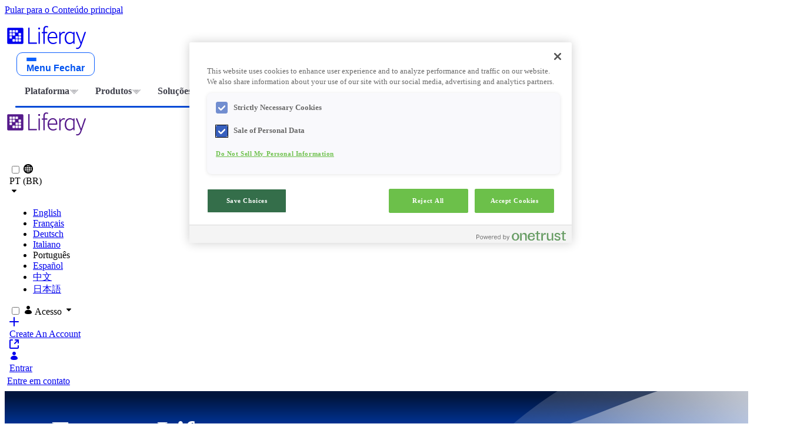

--- FILE ---
content_type: text/html;charset=UTF-8
request_url: https://www.liferay.com/pt/events
body_size: 73842
content:
































	
		
			<!DOCTYPE html>





























































<html class="ltr" dir="ltr" lang="pt-BR">

<head>
	<title>Eventos de Networking | Liferay - Liferay DXP</title>

	<meta content="initial-scale=1.0, width=device-width" name="viewport" />
































<meta content="text/html; charset=UTF-8" http-equiv="content-type" />









<meta content="Conecte-se com a Liferay e participe dos nossos próximos eventos!" lang="pt-BR" name="description" />


<script type="importmap">{"imports":{"@clayui/breadcrumb":"/o/frontend-taglib-clay/__liferay__/exports/@clayui$breadcrumb.js","@clayui/form":"/o/frontend-taglib-clay/__liferay__/exports/@clayui$form.js","react-dom":"/o/frontend-js-react-web/__liferay__/exports/react-dom.js","@clayui/popover":"/o/frontend-taglib-clay/__liferay__/exports/@clayui$popover.js","@clayui/charts":"/o/frontend-taglib-clay/__liferay__/exports/@clayui$charts.js","@clayui/shared":"/o/frontend-taglib-clay/__liferay__/exports/@clayui$shared.js","@clayui/localized-input":"/o/frontend-taglib-clay/__liferay__/exports/@clayui$localized-input.js","@clayui/modal":"/o/frontend-taglib-clay/__liferay__/exports/@clayui$modal.js","@clayui/empty-state":"/o/frontend-taglib-clay/__liferay__/exports/@clayui$empty-state.js","@clayui/color-picker":"/o/frontend-taglib-clay/__liferay__/exports/@clayui$color-picker.js","@clayui/navigation-bar":"/o/frontend-taglib-clay/__liferay__/exports/@clayui$navigation-bar.js","react":"/o/frontend-js-react-web/__liferay__/exports/react.js","@clayui/pagination":"/o/frontend-taglib-clay/__liferay__/exports/@clayui$pagination.js","@clayui/icon":"/o/frontend-taglib-clay/__liferay__/exports/@clayui$icon.js","@clayui/table":"/o/frontend-taglib-clay/__liferay__/exports/@clayui$table.js","@clayui/autocomplete":"/o/frontend-taglib-clay/__liferay__/exports/@clayui$autocomplete.js","@clayui/slider":"/o/frontend-taglib-clay/__liferay__/exports/@clayui$slider.js","@clayui/management-toolbar":"/o/frontend-taglib-clay/__liferay__/exports/@clayui$management-toolbar.js","@clayui/multi-select":"/o/frontend-taglib-clay/__liferay__/exports/@clayui$multi-select.js","@clayui/nav":"/o/frontend-taglib-clay/__liferay__/exports/@clayui$nav.js","@clayui/time-picker":"/o/frontend-taglib-clay/__liferay__/exports/@clayui$time-picker.js","@clayui/provider":"/o/frontend-taglib-clay/__liferay__/exports/@clayui$provider.js","@clayui/upper-toolbar":"/o/frontend-taglib-clay/__liferay__/exports/@clayui$upper-toolbar.js","@clayui/loading-indicator":"/o/frontend-taglib-clay/__liferay__/exports/@clayui$loading-indicator.js","@clayui/panel":"/o/frontend-taglib-clay/__liferay__/exports/@clayui$panel.js","@clayui/drop-down":"/o/frontend-taglib-clay/__liferay__/exports/@clayui$drop-down.js","@clayui/list":"/o/frontend-taglib-clay/__liferay__/exports/@clayui$list.js","@clayui/date-picker":"/o/frontend-taglib-clay/__liferay__/exports/@clayui$date-picker.js","@clayui/label":"/o/frontend-taglib-clay/__liferay__/exports/@clayui$label.js","@clayui/data-provider":"/o/frontend-taglib-clay/__liferay__/exports/@clayui$data-provider.js","@liferay/frontend-js-api/data-set":"/o/frontend-js-dependencies-web/__liferay__/exports/@liferay$js-api$data-set.js","@clayui/core":"/o/frontend-taglib-clay/__liferay__/exports/@clayui$core.js","@liferay/language/":"/o/js/language/","@clayui/pagination-bar":"/o/frontend-taglib-clay/__liferay__/exports/@clayui$pagination-bar.js","@clayui/layout":"/o/frontend-taglib-clay/__liferay__/exports/@clayui$layout.js","@clayui/multi-step-nav":"/o/frontend-taglib-clay/__liferay__/exports/@clayui$multi-step-nav.js","@liferay/frontend-js-api":"/o/frontend-js-dependencies-web/__liferay__/exports/@liferay$js-api.js","@clayui/css":"/o/frontend-taglib-clay/__liferay__/exports/@clayui$css.js","@clayui/toolbar":"/o/frontend-taglib-clay/__liferay__/exports/@clayui$toolbar.js","@clayui/alert":"/o/frontend-taglib-clay/__liferay__/exports/@clayui$alert.js","@clayui/badge":"/o/frontend-taglib-clay/__liferay__/exports/@clayui$badge.js","@clayui/link":"/o/frontend-taglib-clay/__liferay__/exports/@clayui$link.js","@clayui/card":"/o/frontend-taglib-clay/__liferay__/exports/@clayui$card.js","@clayui/progress-bar":"/o/frontend-taglib-clay/__liferay__/exports/@clayui$progress-bar.js","@clayui/tooltip":"/o/frontend-taglib-clay/__liferay__/exports/@clayui$tooltip.js","@clayui/button":"/o/frontend-taglib-clay/__liferay__/exports/@clayui$button.js","@clayui/tabs":"/o/frontend-taglib-clay/__liferay__/exports/@clayui$tabs.js","@clayui/sticker":"/o/frontend-taglib-clay/__liferay__/exports/@clayui$sticker.js"},"scopes":{}}</script><script data-senna-track="temporary">var Liferay = window.Liferay || {};Liferay.Icons = Liferay.Icons || {};Liferay.Icons.controlPanelSpritemap = 'https://www.liferay.com/o/admin-theme/images/clay/icons.svg'; Liferay.Icons.spritemap = 'https://www.liferay.com/o/dialect-theme/images/clay/icons.svg';</script>
<script data-senna-track="permanent" type="text/javascript">window.Liferay = window.Liferay || {}; window.Liferay.CSP = {nonce: ''};</script>
<script data-senna-track="permanent" src="/combo?browserId=chrome&minifierType=js&languageId=pt_BR&t=1768959353066&/o/frontend-js-jquery-web/jquery/jquery.min.js&/o/frontend-js-jquery-web/jquery/init.js&/o/frontend-js-jquery-web/jquery/ajax.js&/o/frontend-js-jquery-web/jquery/bootstrap.bundle.min.js&/o/frontend-js-jquery-web/jquery/collapsible_search.js&/o/frontend-js-jquery-web/jquery/fm.js&/o/frontend-js-jquery-web/jquery/form.js&/o/frontend-js-jquery-web/jquery/popper.min.js&/o/frontend-js-jquery-web/jquery/side_navigation.js" type="text/javascript"></script>
<meta property="article:published_time" content="2016-07-23T01:05:26+00:00">



<meta property="short_description" content="Conecte-se com a Liferay e participe dos nossos próximos eventos!">
<meta property="short_title" content="Eventos de Networking | Liferay">



<meta property="og:description" name="og:description" content="Conecte-se com a Liferay e participe dos nossos próximos eventos!" class="swiftype" data-type="string">
<meta property="og:image" content="https://www.liferay.com/documents/10182/0/open_graph_image+%281%29.png/a608e357-83f6-e392-979c-6599a8618634/open_graph_image+%281%29.png?version=1.0&t=1646949040894&imagePreview=1">
<meta property="og:title" content="Eventos de Networking | Liferay">
<meta property="og:url" content="https://www.liferay.com/pt/events">
<meta property="twitter:card" content="summary">
<link data-senna-track="temporary" href="https://www.liferay.com/pt/events" rel="canonical" />
<link data-senna-track="temporary" href="https://www.liferay.com/es/events" hreflang="es-ES" rel="alternate" />
<link data-senna-track="temporary" href="https://www.liferay.com/zh-CN/events" hreflang="zh-CN" rel="alternate" />
<link data-senna-track="temporary" href="https://www.liferay.com/ja/events" hreflang="ja-JP" rel="alternate" />
<link data-senna-track="temporary" href="https://www.liferay.com/it/events" hreflang="it-IT" rel="alternate" />
<link data-senna-track="temporary" href="https://www.liferay.com/fr/events" hreflang="fr-FR" rel="alternate" />
<link data-senna-track="temporary" href="https://www.liferay.com/events" hreflang="en-US" rel="alternate" />
<link data-senna-track="temporary" href="https://www.liferay.com/pt/events" hreflang="pt-BR" rel="alternate" />
<link data-senna-track="temporary" href="https://www.liferay.com/de/events" hreflang="de-DE" rel="alternate" />
<link data-senna-track="temporary" href="https://www.liferay.com/events" hreflang="x-default" rel="alternate" />






<script>
	(function(w,d,s,l,i){w[l]=w[l]||[];w[l].push(
		{'gtm.start': new Date().getTime(),event:'gtm.js'}
	);var f=d.getElementsByTagName(s)[0],
		j=d.createElement(s),dl=l!='dataLayer'?'&l='+l:'';j.async=true;j.src=
		'//www.googletagmanager.com/gtm.js?id='+i+dl;f.parentNode.insertBefore(j,f);
	})(window,document,'script','dataLayer','GTM-TS5JTP');
</script>

<link href="https://www.liferay.com/o/dialect-theme/images/favicon.ico" rel="apple-touch-icon" />
<link href="https://www.liferay.com/o/dialect-theme/images/favicon.ico" rel="icon" />



<link class="lfr-css-file" data-senna-track="temporary" href="https://www.liferay.com/o/dialect-theme/css/clay.css?browserId=chrome&amp;themeId=dialect_WAR_dialecttheme&amp;minifierType=css&amp;languageId=pt_BR&amp;t=1768959344000" id="liferayAUICSS" rel="stylesheet" type="text/css" />









	<link href="/combo?browserId=chrome&amp;minifierType=css&amp;themeId=dialect_WAR_dialecttheme&amp;languageId=pt_BR&amp;com_liferay_analytics_reports_web_internal_portlet_AnalyticsReportsPortlet:%2Fo%2Fanalytics-reports-web%2Fcss%2Fmain.css&amp;com_liferay_commerce_product_asset_categories_navigation_web_internal_portlet_CPAssetCategoriesNavigationPortlet_INSTANCE_cpAssetCategoriesNavigationPortlet_navigation_menu:%2Fo%2Fcommerce-product-asset-categories-navigation-web%2Fcss%2Fmain.css&amp;com_liferay_cookies_banner_web_portlet_CookiesBannerPortlet:%2Fo%2Fcookies-banner-web%2Fcookies_banner%2Fcss%2Fmain.css&amp;com_liferay_journal_content_web_portlet_JournalContentPortlet:%2Fo%2Fjournal-content-web%2Fcss%2Fmain.css&amp;com_liferay_osb_www_marketing_events_web_portlet_MarketingEventsDisplayPortlet_INSTANCE_zJlqiljFFMEI:%2Fo%2Fosb-www-marketing-events-web%2Fevents%2Fcss%2Fmain.css&amp;com_liferay_product_navigation_product_menu_web_portlet_ProductMenuPortlet:%2Fo%2Fproduct-navigation-product-menu-web%2Fcss%2Fmain.css&amp;com_liferay_segments_experiment_web_internal_portlet_SegmentsExperimentPortlet:%2Fo%2Fsegments-experiment-web%2Fcss%2Fmain.css&amp;com_liferay_site_navigation_menu_web_portlet_SiteNavigationMenuPortlet_INSTANCE_NAVIGATION_EXTERNAL:%2Fo%2Fsite-navigation-menu-web%2Fcss%2Fmain.css&amp;t=1768959344000" rel="stylesheet" type="text/css"
 data-senna-track="temporary" id="9128515f" />








<script type="text/javascript" data-senna-track="temporary">
	// <![CDATA[
		var Liferay = Liferay || {};

		Liferay.Browser = {
			acceptsGzip: function () {
				return true;
			},

			

			getMajorVersion: function () {
				return 131.0;
			},

			getRevision: function () {
				return '537.36';
			},
			getVersion: function () {
				return '131.0';
			},

			

			isAir: function () {
				return false;
			},
			isChrome: function () {
				return true;
			},
			isEdge: function () {
				return false;
			},
			isFirefox: function () {
				return false;
			},
			isGecko: function () {
				return true;
			},
			isIe: function () {
				return false;
			},
			isIphone: function () {
				return false;
			},
			isLinux: function () {
				return false;
			},
			isMac: function () {
				return true;
			},
			isMobile: function () {
				return false;
			},
			isMozilla: function () {
				return false;
			},
			isOpera: function () {
				return false;
			},
			isRtf: function () {
				return true;
			},
			isSafari: function () {
				return true;
			},
			isSun: function () {
				return false;
			},
			isWebKit: function () {
				return true;
			},
			isWindows: function () {
				return false;
			}
		};

		Liferay.Data = Liferay.Data || {};

		Liferay.Data.ICONS_INLINE_SVG = true;

		Liferay.Data.NAV_SELECTOR = '#navigation';

		Liferay.Data.NAV_SELECTOR_MOBILE = '#navigationCollapse';

		Liferay.Data.isCustomizationView = function () {
			return false;
		};

		Liferay.Data.notices = [
			
		];

		(function () {
			var available = {};

			var direction = {};

			

				available['en_US'] = 'inglês\x20\x28Estados\x20Unidos\x29';
				direction['en_US'] = 'ltr';

			

				available['en_AU'] = 'inglês\x20\x28Austrália\x29';
				direction['en_AU'] = 'ltr';

			

				available['zh_CN'] = 'chinês\x20\x28China\x29';
				direction['zh_CN'] = 'ltr';

			

				available['fr_FR'] = 'francês\x20\x28França\x29';
				direction['fr_FR'] = 'ltr';

			

				available['de_DE'] = 'alemão\x20\x28Alemanha\x29';
				direction['de_DE'] = 'ltr';

			

				available['it_IT'] = 'italiano\x20\x28Itália\x29';
				direction['it_IT'] = 'ltr';

			

				available['ja_JP'] = 'japonês\x20\x28Japão\x29';
				direction['ja_JP'] = 'ltr';

			

				available['pt_BR'] = 'português\x20\x28Brasil\x29';
				direction['pt_BR'] = 'ltr';

			

				available['es_ES'] = 'espanhol\x20\x28Espanha\x29';
				direction['es_ES'] = 'ltr';

			

				available['ar_SA'] = 'árabe\x20\x28Arábia\x20Saudita\x29';
				direction['ar_SA'] = 'rtl';

			

				available['hr_HR'] = 'croata\x20\x28Croácia\x29';
				direction['hr_HR'] = 'ltr';

			

				available['nl_NL'] = 'holandês\x20\x28Países\x20Baixos\x29';
				direction['nl_NL'] = 'ltr';

			

				available['fi_FI'] = 'finlandês\x20\x28Finlândia\x29';
				direction['fi_FI'] = 'ltr';

			

				available['hu_HU'] = 'húngaro\x20\x28Hungria\x29';
				direction['hu_HU'] = 'ltr';

			

				available['nb_NO'] = 'bokmål\x20norueguês\x20\x28Noruega\x29';
				direction['nb_NO'] = 'ltr';

			

				available['pl_PL'] = 'polonês\x20\x28Polônia\x29';
				direction['pl_PL'] = 'ltr';

			

				available['ru_RU'] = 'russo\x20\x28Rússia\x29';
				direction['ru_RU'] = 'ltr';

			

				available['sv_SE'] = 'sueco\x20\x28Suécia\x29';
				direction['sv_SE'] = 'ltr';

			

				available['cs_CZ'] = 'tcheco\x20\x28Tchéquia\x29';
				direction['cs_CZ'] = 'ltr';

			

				available['vi_VN'] = 'vietnamita\x20\x28Vietnã\x29';
				direction['vi_VN'] = 'ltr';

			

			let _cache = {};

			if (Liferay && Liferay.Language && Liferay.Language._cache) {
				_cache = Liferay.Language._cache;
			}

			Liferay.Language = {
				_cache,
				available,
				direction,
				get: function(key) {
					let value = Liferay.Language._cache[key];

					if (value === undefined) {
						value = key;
					}

					return value;
				}
			};
		})();

		var featureFlags = {"LPD-10964":false,"LPS-193884":false,"LPD-30371":false,"LPS-178642":false,"LPS-193005":false,"LPD-31789":false,"LPD-10562":false,"LPD-11212":false,"LPS-114786":false,"COMMERCE-8087":false,"LPD-13311":true,"LRAC-10757":false,"LPS-180090":false,"LPS-178052":false,"LPS-189856":false,"LPD-21414":false,"LPS-185892":false,"LPS-186620":false,"COMMERCE-5898":true,"LPD-10727":false,"LPS-184404":false,"LPS-198183":false,"LPD-35678":false,"LPD-6378":false,"LPS-153714":false,"LPS-96845":false,"LPD-11848":false,"LPS-170670":false,"LPD-7822":false,"LPS-169981":false,"LPS-177027":false,"LPD-11003":false,"LPD-32247":false,"LPS-135430":false,"LPD-20556":false,"LPS-134060":false,"LPS-164563":false,"LPD-28830":false,"LPD-27222":false,"LPS-122920":false,"LPS-199086":false,"LPD-35128":false,"LPD-10588":true,"LPD-13778":true,"LPD-11313":false,"LPD-6368":false,"LPS-202104":false,"LPD-19955":false,"LPS-187142":false,"LPD-35443":false,"LPD-15596":false,"LPD-11232":false,"LPS-196935":true,"LPS-176691":false,"LPS-197909":false,"LPD-29516":false,"COMMERCE-8949":false,"LPD-11228":false,"LPS-153813":false,"LPD-17809":false,"COMMERCE-13024":false,"LPS-165482":false,"LPS-193551":false,"LPS-197477":false,"LPS-174816":false,"LPS-186360":false,"LPD-32867":false,"LPS-153332":false,"LPD-35013":true,"LPS-179669":false,"LPS-174417":false,"LPD-11147":true,"LPD-31212":false,"LPD-18221":false,"LPS-155284":false,"LRAC-15017":false,"LPD-19870":false,"LPS-200108":false,"LPD-20131":false,"LPS-159643":false,"LPS-129412":false,"LPD-21265":false,"LPS-169837":false,"LPD-20379":false};

		Liferay.FeatureFlags = Object.keys(featureFlags).reduce(
			(acc, key) => ({
				...acc, [key]: featureFlags[key] === 'true' || featureFlags[key] === true
			}), {}
		);

		Liferay.PortletKeys = {
			DOCUMENT_LIBRARY: 'com_liferay_document_library_web_portlet_DLPortlet',
			DYNAMIC_DATA_MAPPING: 'com_liferay_dynamic_data_mapping_web_portlet_DDMPortlet',
			ITEM_SELECTOR: 'com_liferay_item_selector_web_portlet_ItemSelectorPortlet'
		};

		Liferay.PropsValues = {
			JAVASCRIPT_SINGLE_PAGE_APPLICATION_TIMEOUT: 0,
			UPLOAD_SERVLET_REQUEST_IMPL_MAX_SIZE: 1073741824
		};

		Liferay.ThemeDisplay = {

			

			
				getLayoutId: function () {
					return '230';
				},

				

				getLayoutRelativeControlPanelURL: function () {
					return '/pt/group/guest/~/control_panel/manage';
				},

				getLayoutRelativeURL: function () {
					return '/pt/events';
				},
				getLayoutURL: function () {
					return 'https://www.liferay.com/pt/events';
				},
				getParentLayoutId: function () {
					return '1028';
				},
				isControlPanel: function () {
					return false;
				},
				isPrivateLayout: function () {
					return 'false';
				},
				isVirtualLayout: function () {
					return false;
				},
			

			getBCP47LanguageId: function () {
				return 'pt-BR';
			},
			getCanonicalURL: function () {

				

				return 'https\x3a\x2f\x2fwww\x2eliferay\x2ecom\x2fpt\x2fevents';
			},
			getCDNBaseURL: function () {
				return 'https://www.liferay.com';
			},
			getCDNDynamicResourcesHost: function () {
				return '';
			},
			getCDNHost: function () {
				return '';
			},
			getCompanyGroupId: function () {
				return '10195';
			},
			getCompanyId: function () {
				return '10155';
			},
			getDefaultLanguageId: function () {
				return 'en_US';
			},
			getDoAsUserIdEncoded: function () {
				return '';
			},
			getLanguageId: function () {
				return 'pt_BR';
			},
			getParentGroupId: function () {
				return '10182';
			},
			getPathContext: function () {
				return '';
			},
			getPathImage: function () {
				return '/image';
			},
			getPathJavaScript: function () {
				return '/o/frontend-js-web';
			},
			getPathMain: function () {
				return '/pt/c';
			},
			getPathThemeImages: function () {
				return 'https://www.liferay.com/o/dialect-theme/images';
			},
			getPathThemeRoot: function () {
				return '/o/dialect-theme';
			},
			getPlid: function () {
				return '160627076';
			},
			getPortalURL: function () {
				return 'https://www.liferay.com';
			},
			getRealUserId: function () {
				return '10159';
			},
			getRemoteAddr: function () {
				return '3.137.171.1';
			},
			getRemoteHost: function () {
				return '3.137.171.1';
			},
			getScopeGroupId: function () {
				return '10182';
			},
			getScopeGroupIdOrLiveGroupId: function () {
				return '10182';
			},
			getSessionId: function () {
				return '';
			},
			getSiteAdminURL: function () {
				return 'https://www.liferay.com/group/guest/~/control_panel/manage?p_p_lifecycle=0&p_p_state=maximized&p_p_mode=view';
			},
			getSiteGroupId: function () {
				return '10182';
			},
			getURLControlPanel: function () {
				return '/pt/group/control_panel?refererPlid=160627076';
			},
			getURLHome: function () {
				return 'https\x3a\x2f\x2fwww\x2eliferay\x2ecom\x2fweb\x2fguest';
			},
			getUserEmailAddress: function () {
				return '';
			},
			getUserId: function () {
				return '10159';
			},
			getUserName: function () {
				return '';
			},
			isAddSessionIdToURL: function () {
				return false;
			},
			isImpersonated: function () {
				return false;
			},
			isSignedIn: function () {
				return false;
			},

			isStagedPortlet: function () {
				
					
						return false;
					
				
			},

			isStateExclusive: function () {
				return false;
			},
			isStateMaximized: function () {
				return false;
			},
			isStatePopUp: function () {
				return false;
			}
		};

		var themeDisplay = Liferay.ThemeDisplay;

		Liferay.AUI = {

			

			getCombine: function () {
				return true;
			},
			getComboPath: function () {
				return '/combo/?browserId=chrome&minifierType=&languageId=pt_BR&t=1768959359074&';
			},
			getDateFormat: function () {
				return '%d/%m/%Y';
			},
			getEditorCKEditorPath: function () {
				return '/o/frontend-editor-ckeditor-web';
			},
			getFilter: function () {
				var filter = 'raw';

				
					
						filter = 'min';
					
					

				return filter;
			},
			getFilterConfig: function () {
				var instance = this;

				var filterConfig = null;

				if (!instance.getCombine()) {
					filterConfig = {
						replaceStr: '.js' + instance.getStaticResourceURLParams(),
						searchExp: '\\.js$'
					};
				}

				return filterConfig;
			},
			getJavaScriptRootPath: function () {
				return '/o/frontend-js-web';
			},
			getPortletRootPath: function () {
				return '/html/portlet';
			},
			getStaticResourceURLParams: function () {
				return '?browserId=chrome&minifierType=&languageId=pt_BR&t=1768959359074';
			}
		};

		Liferay.authToken = '92dBQa3S';

		

		Liferay.currentURL = '\x2fpt\x2fevents';
		Liferay.currentURLEncoded = '\x252Fpt\x252Fevents';
	// ]]>
</script>

<script data-senna-track="temporary" type="text/javascript">window.__CONFIG__= {basePath: '',combine: true, defaultURLParams: null, explainResolutions: false, exposeGlobal: false, logLevel: 'warn', moduleType: 'module', namespace:'Liferay', nonce: '', reportMismatchedAnonymousModules: 'warn', resolvePath: '/o/js_resolve_modules', url: '/combo/?browserId=chrome&minifierType=js&languageId=pt_BR&t=1768959359074&', waitTimeout: 60000};</script><script data-senna-track="permanent" src="/o/frontend-js-loader-modules-extender/loader.js?&mac=9WaMmhziBCkScHZwrrVcOR7VZF4=&browserId=chrome&languageId=pt_BR&minifierType=js" type="text/javascript"></script><script data-senna-track="permanent" src="/combo?browserId=chrome&minifierType=js&languageId=pt_BR&t=1768959359074&/o/frontend-js-aui-web/aui/aui/aui-min.js&/o/frontend-js-aui-web/liferay/modules.js&/o/frontend-js-aui-web/liferay/aui_sandbox.js&/o/frontend-js-aui-web/aui/attribute-base/attribute-base-min.js&/o/frontend-js-aui-web/aui/attribute-complex/attribute-complex-min.js&/o/frontend-js-aui-web/aui/attribute-core/attribute-core-min.js&/o/frontend-js-aui-web/aui/attribute-observable/attribute-observable-min.js&/o/frontend-js-aui-web/aui/attribute-extras/attribute-extras-min.js&/o/frontend-js-aui-web/aui/event-custom-base/event-custom-base-min.js&/o/frontend-js-aui-web/aui/event-custom-complex/event-custom-complex-min.js&/o/frontend-js-aui-web/aui/oop/oop-min.js&/o/frontend-js-aui-web/aui/aui-base-lang/aui-base-lang-min.js&/o/frontend-js-aui-web/liferay/dependency.js&/o/frontend-js-aui-web/liferay/util.js&/o/frontend-js-web/liferay/dom_task_runner.js&/o/frontend-js-web/liferay/events.js&/o/frontend-js-web/liferay/lazy_load.js&/o/frontend-js-web/liferay/liferay.js&/o/frontend-js-web/liferay/global.bundle.js&/o/frontend-js-web/liferay/portlet.js&/o/frontend-js-web/liferay/workflow.js&/o/oauth2-provider-web/js/liferay.js" type="text/javascript"></script>
<script data-senna-track="temporary" type="text/javascript"  src="https://www.liferay.com/documents/d/guest/qualified"></script><script async data-senna-track="temporary" type="text/javascript"  src="https://js.qualified.com/qualified.js?token=uDpouy9Ga8JXuuLc"></script><script data-senna-track="temporary" type="text/javascript">window.Liferay = Liferay || {}; window.Liferay.OAuth2 = {getAuthorizeURL: function() {return 'https://www.liferay.com/o/oauth2/authorize';}, getBuiltInRedirectURL: function() {return 'https://www.liferay.com/o/oauth2/redirect';}, getIntrospectURL: function() { return 'https://www.liferay.com/o/oauth2/introspect';}, getTokenURL: function() {return 'https://www.liferay.com/o/oauth2/token';}, getUserAgentApplication: function(externalReferenceCode) {return Liferay.OAuth2._userAgentApplications[externalReferenceCode];}, _userAgentApplications: {"liferay-www-etc-spring-boot-oauth-application-user-agent":{"clientId":"id-823edd92-b3df-8946-6ed8-e8bc4fe65a","homePageURL":"https://liferaywwwetcspringboot-liferaywww-prd.lfr.cloud","redirectURIs":["https://www.liferay.com/o/oauth2/redirect","https://www.liferay.co.jp/o/oauth2/redirect","https://marketplace.liferay.com/o/oauth2/redirect"]}}}</script><script data-senna-track="temporary" type="text/javascript">try {var MODULE_MAIN='dynamic-data-mapping-web@5.0.113/index';var MODULE_PATH='/o/dynamic-data-mapping-web';/**
 * SPDX-FileCopyrightText: (c) 2000 Liferay, Inc. https://liferay.com
 * SPDX-License-Identifier: LGPL-2.1-or-later OR LicenseRef-Liferay-DXP-EULA-2.0.0-2023-06
 */

(function () {
	const LiferayAUI = Liferay.AUI;

	AUI().applyConfig({
		groups: {
			ddm: {
				base: MODULE_PATH + '/js/legacy/',
				combine: Liferay.AUI.getCombine(),
				filter: LiferayAUI.getFilterConfig(),
				modules: {
					'liferay-ddm-form': {
						path: 'ddm_form.js',
						requires: [
							'aui-base',
							'aui-datatable',
							'aui-datatype',
							'aui-image-viewer',
							'aui-parse-content',
							'aui-set',
							'aui-sortable-list',
							'json',
							'liferay-form',
							'liferay-map-base',
							'liferay-translation-manager',
							'liferay-util-window',
						],
					},
					'liferay-portlet-dynamic-data-mapping': {
						condition: {
							trigger: 'liferay-document-library',
						},
						path: 'main.js',
						requires: [
							'arraysort',
							'aui-form-builder-deprecated',
							'aui-form-validator',
							'aui-map',
							'aui-text-unicode',
							'json',
							'liferay-menu',
							'liferay-translation-manager',
							'liferay-util-window',
							'text',
						],
					},
					'liferay-portlet-dynamic-data-mapping-custom-fields': {
						condition: {
							trigger: 'liferay-document-library',
						},
						path: 'custom_fields.js',
						requires: ['liferay-portlet-dynamic-data-mapping'],
					},
				},
				root: MODULE_PATH + '/js/legacy/',
			},
		},
	});
})();
} catch(error) {console.error(error);}try {var MODULE_MAIN='portal-search-web@6.0.144/index';var MODULE_PATH='/o/portal-search-web';/**
 * SPDX-FileCopyrightText: (c) 2000 Liferay, Inc. https://liferay.com
 * SPDX-License-Identifier: LGPL-2.1-or-later OR LicenseRef-Liferay-DXP-EULA-2.0.0-2023-06
 */

(function () {
	AUI().applyConfig({
		groups: {
			search: {
				base: MODULE_PATH + '/js/',
				combine: Liferay.AUI.getCombine(),
				filter: Liferay.AUI.getFilterConfig(),
				modules: {
					'liferay-search-custom-range-facet': {
						path: 'custom_range_facet.js',
						requires: ['aui-form-validator'],
					},
				},
				root: MODULE_PATH + '/js/',
			},
		},
	});
})();
} catch(error) {console.error(error);}try {var MODULE_MAIN='contacts-web@5.0.63/index';var MODULE_PATH='/o/contacts-web';/**
 * SPDX-FileCopyrightText: (c) 2000 Liferay, Inc. https://liferay.com
 * SPDX-License-Identifier: LGPL-2.1-or-later OR LicenseRef-Liferay-DXP-EULA-2.0.0-2023-06
 */

(function () {
	AUI().applyConfig({
		groups: {
			contactscenter: {
				base: MODULE_PATH + '/js/legacy/',
				combine: Liferay.AUI.getCombine(),
				filter: Liferay.AUI.getFilterConfig(),
				modules: {
					'liferay-contacts-center': {
						path: 'main.js',
						requires: [
							'aui-io-plugin-deprecated',
							'aui-toolbar',
							'autocomplete-base',
							'datasource-io',
							'json-parse',
							'liferay-portlet-base',
							'liferay-util-window',
						],
					},
				},
				root: MODULE_PATH + '/js/legacy/',
			},
		},
	});
})();
} catch(error) {console.error(error);}try {var MODULE_MAIN='frontend-editor-alloyeditor-web@5.0.54/index';var MODULE_PATH='/o/frontend-editor-alloyeditor-web';/**
 * SPDX-FileCopyrightText: (c) 2000 Liferay, Inc. https://liferay.com
 * SPDX-License-Identifier: LGPL-2.1-or-later OR LicenseRef-Liferay-DXP-EULA-2.0.0-2023-06
 */

(function () {
	AUI().applyConfig({
		groups: {
			alloyeditor: {
				base: MODULE_PATH + '/js/legacy/',
				combine: Liferay.AUI.getCombine(),
				filter: Liferay.AUI.getFilterConfig(),
				modules: {
					'liferay-alloy-editor': {
						path: 'alloyeditor.js',
						requires: [
							'aui-component',
							'liferay-portlet-base',
							'timers',
						],
					},
					'liferay-alloy-editor-source': {
						path: 'alloyeditor_source.js',
						requires: [
							'aui-debounce',
							'liferay-fullscreen-source-editor',
							'liferay-source-editor',
							'plugin',
						],
					},
				},
				root: MODULE_PATH + '/js/legacy/',
			},
		},
	});
})();
} catch(error) {console.error(error);}try {var MODULE_MAIN='calendar-web@5.0.102/index';var MODULE_PATH='/o/calendar-web';/**
 * SPDX-FileCopyrightText: (c) 2000 Liferay, Inc. https://liferay.com
 * SPDX-License-Identifier: LGPL-2.1-or-later OR LicenseRef-Liferay-DXP-EULA-2.0.0-2023-06
 */

(function () {
	AUI().applyConfig({
		groups: {
			calendar: {
				base: MODULE_PATH + '/js/legacy/',
				combine: Liferay.AUI.getCombine(),
				filter: Liferay.AUI.getFilterConfig(),
				modules: {
					'liferay-calendar-a11y': {
						path: 'calendar_a11y.js',
						requires: ['calendar'],
					},
					'liferay-calendar-container': {
						path: 'calendar_container.js',
						requires: [
							'aui-alert',
							'aui-base',
							'aui-component',
							'liferay-portlet-base',
						],
					},
					'liferay-calendar-date-picker-sanitizer': {
						path: 'date_picker_sanitizer.js',
						requires: ['aui-base'],
					},
					'liferay-calendar-interval-selector': {
						path: 'interval_selector.js',
						requires: ['aui-base', 'liferay-portlet-base'],
					},
					'liferay-calendar-interval-selector-scheduler-event-link': {
						path: 'interval_selector_scheduler_event_link.js',
						requires: ['aui-base', 'liferay-portlet-base'],
					},
					'liferay-calendar-list': {
						path: 'calendar_list.js',
						requires: [
							'aui-template-deprecated',
							'liferay-scheduler',
						],
					},
					'liferay-calendar-message-util': {
						path: 'message_util.js',
						requires: ['liferay-util-window'],
					},
					'liferay-calendar-recurrence-converter': {
						path: 'recurrence_converter.js',
						requires: [],
					},
					'liferay-calendar-recurrence-dialog': {
						path: 'recurrence.js',
						requires: [
							'aui-base',
							'liferay-calendar-recurrence-util',
						],
					},
					'liferay-calendar-recurrence-util': {
						path: 'recurrence_util.js',
						requires: ['aui-base', 'liferay-util-window'],
					},
					'liferay-calendar-reminders': {
						path: 'calendar_reminders.js',
						requires: ['aui-base'],
					},
					'liferay-calendar-remote-services': {
						path: 'remote_services.js',
						requires: [
							'aui-base',
							'aui-component',
							'liferay-calendar-util',
							'liferay-portlet-base',
						],
					},
					'liferay-calendar-session-listener': {
						path: 'session_listener.js',
						requires: ['aui-base', 'liferay-scheduler'],
					},
					'liferay-calendar-simple-color-picker': {
						path: 'simple_color_picker.js',
						requires: ['aui-base', 'aui-template-deprecated'],
					},
					'liferay-calendar-simple-menu': {
						path: 'simple_menu.js',
						requires: [
							'aui-base',
							'aui-template-deprecated',
							'event-outside',
							'event-touch',
							'widget-modality',
							'widget-position',
							'widget-position-align',
							'widget-position-constrain',
							'widget-stack',
							'widget-stdmod',
						],
					},
					'liferay-calendar-util': {
						path: 'calendar_util.js',
						requires: [
							'aui-datatype',
							'aui-io',
							'aui-scheduler',
							'aui-toolbar',
							'autocomplete',
							'autocomplete-highlighters',
						],
					},
					'liferay-scheduler': {
						path: 'scheduler.js',
						requires: [
							'async-queue',
							'aui-datatype',
							'aui-scheduler',
							'dd-plugin',
							'liferay-calendar-a11y',
							'liferay-calendar-message-util',
							'liferay-calendar-recurrence-converter',
							'liferay-calendar-recurrence-util',
							'liferay-calendar-util',
							'liferay-scheduler-event-recorder',
							'liferay-scheduler-models',
							'promise',
							'resize-plugin',
						],
					},
					'liferay-scheduler-event-recorder': {
						path: 'scheduler_event_recorder.js',
						requires: [
							'dd-plugin',
							'liferay-calendar-util',
							'resize-plugin',
						],
					},
					'liferay-scheduler-models': {
						path: 'scheduler_models.js',
						requires: [
							'aui-datatype',
							'dd-plugin',
							'liferay-calendar-util',
						],
					},
				},
				root: MODULE_PATH + '/js/legacy/',
			},
		},
	});
})();
} catch(error) {console.error(error);}try {var MODULE_MAIN='staging-processes-web@5.0.63/index';var MODULE_PATH='/o/staging-processes-web';/**
 * SPDX-FileCopyrightText: (c) 2000 Liferay, Inc. https://liferay.com
 * SPDX-License-Identifier: LGPL-2.1-or-later OR LicenseRef-Liferay-DXP-EULA-2.0.0-2023-06
 */

(function () {
	AUI().applyConfig({
		groups: {
			stagingprocessesweb: {
				base: MODULE_PATH + '/js/legacy/',
				combine: Liferay.AUI.getCombine(),
				filter: Liferay.AUI.getFilterConfig(),
				modules: {
					'liferay-staging-processes-export-import': {
						path: 'main.js',
						requires: [
							'aui-datatype',
							'aui-dialog-iframe-deprecated',
							'aui-modal',
							'aui-parse-content',
							'aui-toggler',
							'liferay-portlet-base',
							'liferay-util-window',
						],
					},
				},
				root: MODULE_PATH + '/js/legacy/',
			},
		},
	});
})();
} catch(error) {console.error(error);}try {var MODULE_MAIN='portal-workflow-kaleo-designer-web@5.0.143/index';var MODULE_PATH='/o/portal-workflow-kaleo-designer-web';/**
 * SPDX-FileCopyrightText: (c) 2000 Liferay, Inc. https://liferay.com
 * SPDX-License-Identifier: LGPL-2.1-or-later OR LicenseRef-Liferay-DXP-EULA-2.0.0-2023-06
 */

(function () {
	AUI().applyConfig({
		groups: {
			'kaleo-designer': {
				base: MODULE_PATH + '/designer/js/legacy/',
				combine: Liferay.AUI.getCombine(),
				filter: Liferay.AUI.getFilterConfig(),
				modules: {
					'liferay-kaleo-designer-autocomplete-util': {
						path: 'autocomplete_util.js',
						requires: ['autocomplete', 'autocomplete-highlighters'],
					},
					'liferay-kaleo-designer-definition-diagram-controller': {
						path: 'definition_diagram_controller.js',
						requires: [
							'liferay-kaleo-designer-field-normalizer',
							'liferay-kaleo-designer-utils',
						],
					},
					'liferay-kaleo-designer-dialogs': {
						path: 'dialogs.js',
						requires: ['liferay-util-window'],
					},
					'liferay-kaleo-designer-editors': {
						path: 'editors.js',
						requires: [
							'aui-ace-editor',
							'aui-ace-editor-mode-xml',
							'aui-base',
							'aui-datatype',
							'aui-node',
							'liferay-kaleo-designer-autocomplete-util',
							'liferay-kaleo-designer-utils',
						],
					},
					'liferay-kaleo-designer-field-normalizer': {
						path: 'field_normalizer.js',
						requires: ['liferay-kaleo-designer-remote-services'],
					},
					'liferay-kaleo-designer-nodes': {
						path: 'nodes.js',
						requires: [
							'aui-datatable',
							'aui-datatype',
							'aui-diagram-builder',
							'liferay-kaleo-designer-editors',
							'liferay-kaleo-designer-utils',
						],
					},
					'liferay-kaleo-designer-remote-services': {
						path: 'remote_services.js',
						requires: ['aui-io'],
					},
					'liferay-kaleo-designer-templates': {
						path: 'templates.js',
						requires: ['aui-tpl-snippets-deprecated'],
					},
					'liferay-kaleo-designer-utils': {
						path: 'utils.js',
						requires: [],
					},
					'liferay-kaleo-designer-xml-definition': {
						path: 'xml_definition.js',
						requires: [
							'aui-base',
							'aui-component',
							'dataschema-xml',
							'datatype-xml',
						],
					},
					'liferay-kaleo-designer-xml-definition-serializer': {
						path: 'xml_definition_serializer.js',
						requires: ['escape', 'liferay-kaleo-designer-xml-util'],
					},
					'liferay-kaleo-designer-xml-util': {
						path: 'xml_util.js',
						requires: ['aui-base'],
					},
					'liferay-portlet-kaleo-designer': {
						path: 'main.js',
						requires: [
							'aui-ace-editor',
							'aui-ace-editor-mode-xml',
							'aui-tpl-snippets-deprecated',
							'dataschema-xml',
							'datasource',
							'datatype-xml',
							'event-valuechange',
							'io-form',
							'liferay-kaleo-designer-autocomplete-util',
							'liferay-kaleo-designer-editors',
							'liferay-kaleo-designer-nodes',
							'liferay-kaleo-designer-remote-services',
							'liferay-kaleo-designer-utils',
							'liferay-kaleo-designer-xml-util',
							'liferay-util-window',
						],
					},
				},
				root: MODULE_PATH + '/designer/js/legacy/',
			},
		},
	});
})();
} catch(error) {console.error(error);}try {var MODULE_MAIN='@liferay/frontend-js-react-web@5.0.50/index';var MODULE_PATH='/o/frontend-js-react-web';/**
 * SPDX-FileCopyrightText: (c) 2000 Liferay, Inc. https://liferay.com
 * SPDX-License-Identifier: LGPL-2.1-or-later OR LicenseRef-Liferay-DXP-EULA-2.0.0-2023-06
 */

(function () {
	AUI().applyConfig({
		groups: {
			react: {

				// eslint-disable-next-line
				mainModule: MODULE_MAIN,
			},
		},
	});
})();
} catch(error) {console.error(error);}try {var MODULE_MAIN='@liferay/document-library-web@6.0.193/index';var MODULE_PATH='/o/document-library-web';/**
 * SPDX-FileCopyrightText: (c) 2000 Liferay, Inc. https://liferay.com
 * SPDX-License-Identifier: LGPL-2.1-or-later OR LicenseRef-Liferay-DXP-EULA-2.0.0-2023-06
 */

(function () {
	AUI().applyConfig({
		groups: {
			dl: {
				base: MODULE_PATH + '/js/legacy/',
				combine: Liferay.AUI.getCombine(),
				filter: Liferay.AUI.getFilterConfig(),
				modules: {
					'document-library-upload-component': {
						path: 'DocumentLibraryUpload.js',
						requires: [
							'aui-component',
							'aui-data-set-deprecated',
							'aui-overlay-manager-deprecated',
							'aui-overlay-mask-deprecated',
							'aui-parse-content',
							'aui-progressbar',
							'aui-template-deprecated',
							'liferay-search-container',
							'querystring-parse-simple',
							'uploader',
						],
					},
				},
				root: MODULE_PATH + '/js/legacy/',
			},
		},
	});
})();
} catch(error) {console.error(error);}try {var MODULE_MAIN='@liferay/frontend-js-state-web@1.0.28/index';var MODULE_PATH='/o/frontend-js-state-web';/**
 * SPDX-FileCopyrightText: (c) 2000 Liferay, Inc. https://liferay.com
 * SPDX-License-Identifier: LGPL-2.1-or-later OR LicenseRef-Liferay-DXP-EULA-2.0.0-2023-06
 */

(function () {
	AUI().applyConfig({
		groups: {
			state: {

				// eslint-disable-next-line
				mainModule: MODULE_MAIN,
			},
		},
	});
})();
} catch(error) {console.error(error);}try {var MODULE_MAIN='frontend-js-components-web@2.0.77/index';var MODULE_PATH='/o/frontend-js-components-web';/**
 * SPDX-FileCopyrightText: (c) 2000 Liferay, Inc. https://liferay.com
 * SPDX-License-Identifier: LGPL-2.1-or-later OR LicenseRef-Liferay-DXP-EULA-2.0.0-2023-06
 */

(function () {
	AUI().applyConfig({
		groups: {
			components: {

				// eslint-disable-next-line
				mainModule: MODULE_MAIN,
			},
		},
	});
})();
} catch(error) {console.error(error);}try {var MODULE_MAIN='exportimport-web@5.0.96/index';var MODULE_PATH='/o/exportimport-web';/**
 * SPDX-FileCopyrightText: (c) 2000 Liferay, Inc. https://liferay.com
 * SPDX-License-Identifier: LGPL-2.1-or-later OR LicenseRef-Liferay-DXP-EULA-2.0.0-2023-06
 */

(function () {
	AUI().applyConfig({
		groups: {
			exportimportweb: {
				base: MODULE_PATH + '/js/legacy/',
				combine: Liferay.AUI.getCombine(),
				filter: Liferay.AUI.getFilterConfig(),
				modules: {
					'liferay-export-import-export-import': {
						path: 'main.js',
						requires: [
							'aui-datatype',
							'aui-dialog-iframe-deprecated',
							'aui-modal',
							'aui-parse-content',
							'aui-toggler',
							'liferay-portlet-base',
							'liferay-util-window',
						],
					},
				},
				root: MODULE_PATH + '/js/legacy/',
			},
		},
	});
})();
} catch(error) {console.error(error);}try {var MODULE_MAIN='null';var MODULE_PATH='/o/osb-www-partnership-web';AUI().add(
	'liferay-partnership-list-controller',
	function(A) {
		var hubspotCountries = new Liferay.HubspotCountries();
		var partnershipLabels = new Liferay.PartnershipLabels();

		var PARTNERSHIP_ENTRIES_TPL = new A.Template(
			'<div class="{partnerType} partnership-entry">',
			'<a class="element-border" href="{url}" title="{name}">',
			'{[ values.logoURL ? "<div class=\'partner-logo\' style=\'background-image:url(" + values.logoURL + ")\'></div>" : "" ]}',
			'{[ values.name != "n-a" ? "<span class=\'partner-name\'>" + values.name + "</span>" : "" ]}',
			'{[ values.level != "n-a" ? "<div class=\'info-wrapper\'><svg width=\'16px\' height=\'17px\'><use xlink:href=\'#levelIcon\'/></svg><span class=\'partner-level\'>" + values.level + "</span></div>" : "" ]}',
			'{[ values.countries == "Global" ? "<div class=\'info-wrapper\'><svg width=\'16px\' height=\'17px\'><use xlink:href=\'#levelIcon\'/></svg><span class=\'partner-level\'>Global</span></div>" :"<div class=\'info-wrapper\'><svg width=\'16px\' height=\'17px\'><use xlink:href=\'#countriesIcon\'/></svg><span class=\'partner-countries\'>" + values.countries + "</span></div>"]}',
			'</a>',
			'</div>'
		);

		var PartnershipListController = function(options) {
			var instance = this;

			instance._categoriesNode = options.categoriesNode;
			instance._categoryList = options.categoryList.split(',');
			instance._clearCategoriesNode = options.clearCategoriesNode;
			instance._containerNode = options.containerNode;
			instance._displaySearch = options.displaySearch;
			instance._filtersNode = options.filtersNode;
			instance._globalPartnerships = [];
			instance._noResultsErrorMessage = options.noResultsErrorMessage;
			instance._partnershipAssignmentsURL =
				options.partnershipAssignmentsURL;
			instance._partnershipEntriesURL = options.partnershipEntriesURL;
			instance._partnershipLevelOrder = options.partnershipLevelOrder;
			instance._portletNamespace = options.portletNamespace;
			instance._searchBox = options.searchBox;
			instance._selectedCategories = {};

			instance._initSelectedCategories();

			instance._requestData(
				instance._partnershipEntriesURL + '?countryA2Codes=global',
				instance._updateGlobalPartnerships
			);

			instance._filterPartnerships(0, 0, false);

			instance._initEvents();
		};

		PartnershipListController.prototype = {
			_clearCategories: function() {
				var instance = this;

				instance._selectedCategories = {};

				instance._filterPartnerships(0, 0, true);
			},

			_filterPartnerships: function(param, value, only) {
				var instance = this;

				instance._containerNode.addClass('loading');

				var category = instance._selectedCategories[param] || [];

				if (value == '-1') {
					return;
				} else if (value == 0) {
					category = [];
				} else if (only) {
					category = [];

					category.push(value);
				} else if (category.indexOf(value) != -1) {
					var index = category.indexOf(value);

					category.splice(index, 1);
				} else {
					category.push(value);
				}

				if (category.length == 0) {
					delete instance._selectedCategories[param];
				} else {
					instance._selectedCategories[param] = category;
				}

				instance._requestData(
					instance._getURLWithSelectedParams(
						instance._partnershipEntriesURL
					),
					instance._renderPartnerships
				);
				instance._updateURL();
			},

			_getURLWithSelectedParams: function(url) {
				var instance = this;

				var params = {};

				for (var key in instance._selectedCategories) {
					params[key] = instance._selectedCategories[key].toString();
				}

				return url + '?' + A.QueryString.stringify(params);
			},

			_initEvents: function() {
				var instance = this;

				instance._filtersNode.delegate(
					'change',
					function(event) {
						var target = event.currentTarget;

						var value = target.get('value');

						if (value == '') {
							return;
						}

						var param = target.getAttribute('data-category');

						instance._filterPartnerships(param, value, false);

						target.set('value', '-1');
					},
					'select'
				);

				instance._categoriesNode.delegate(
					'click',
					function(event) {
						var target = event.currentTarget;

						var param = target.getAttribute('data-category');
						var value = target.getAttribute('data-value');

						instance._filterPartnerships(param, value, true);
					},
					'a.text'
				);

				instance._categoriesNode.delegate(
					'click',
					function(event) {
						var target = event.currentTarget;

						var param = target.getAttribute('data-category');
						var value = target.getAttribute('data-value');

						instance._filterPartnerships(param, value, false);
					},
					'a.remove'
				);

				instance._clearCategoriesNode.on(
					'click',
					instance._clearCategories,
					instance
				);

				window.onpopstate = function(event) {
					if (event.state) {
						Liferay.Portlet.refresh(
							'#p_p_id' + instance._portletNamespace,
							instance._selectedCategories
						);
					}
				};
			},

			_initLiveSearch: function() {
				var instance = this;

				if (instance._displaySearch) {
					new A.LiveSearch({
						input: instance._searchBox,
						nodes: '.osb-www-partnership-portlet .partnership-entry'
					});
				}
			},

			_initSelectedCategories: function() {
				var instance = this;

				var params = A.QueryString.parse(
					window.location.search.slice(1)
				);

				A.Array.each(instance._categoryList, function(obj) {
					if (params[obj]) {
						instance._selectedCategories[obj] = params[obj]
							.toString()
							.split(',');
					}
				});
			},

			_orderPartnerships: function(array, order) {
				var instance = this;

				var partnershipsArray = [];
				var partnershipsObject = {};

				array.forEach(function(object) {
					var level = object.partnerships[0]['level'];

					if (!partnershipsObject[level]) {
						partnershipsObject[level] = [];
					}

					partnershipsObject[level].push(object);
				});

				var levels = order.split('::');

				levels.forEach(function(level) {
					var curObject = partnershipsObject[level];

					if (curObject) {
						partnershipsArray = partnershipsArray.concat(curObject);
					}
				});

				return partnershipsArray;
			},

			_randomize: function(array) {
				var currentIndex = array.length;

				while (0 !== currentIndex) {
					var randomIndex = Math.floor(Math.random() * currentIndex);

					currentIndex -= 1;

					var temporaryValue = array[currentIndex];

					array[currentIndex] = array[randomIndex];

					array[randomIndex] = temporaryValue;
				}

				return array;
			},

			_renderCategories: function() {
				var instance = this;

				var node = instance._categoriesNode.empty();

				for (var key in instance._selectedCategories) {
					var category = instance._selectedCategories[key];

					var categories = A.Node.create(
						'<div class="align-center block-container no-padding"></div>'
					).appendTo(node);

					A.Node.create(
						'<span class="title">' +
							partnershipLabels.getLabel(key.toLowerCase()) +
							':</span>'
					).appendTo(categories);

					A.Array.each(category, function(obj) {
						var childNode = A.Node.create(
							'<div class="block-container filter-label no-padding"></div>'
						);
						var label = partnershipLabels.getLabel(obj);

						if (key == 'countryA2Codes') {
							label = hubspotCountries.getCountryName(obj);
						}

						A.Node.create(
							'<a class="alt-font-background light-color partner-category ' +
								obj +
								' small-padding-horizontal text" data-category="' +
								key +
								'" data-label="' +
								label +
								'" data-value="' +
								obj +
								'" href="javascript:;" name="' +
								Liferay.Language.get(
									'search-only-in-x',
									label
								) +
								'">' +
								label +
								'</a>'
						).appendTo(childNode);

						A.Node.create(
							'<a class="alt-font-background light-color partner-category ' +
								obj +
								' remove" data-category="' +
								key +
								'" data-label="' +
								label +
								'" data-value="' +
								obj +
								'" href="javascript:;" name="' +
								Liferay.Language.get('remove-x', label) +
								'">' +
								'<svg height="10" stroke="currentColor" stroke-miterlimit="10" stroke-width="1.5" viewBox="0 0 10 10" width="20">' +
								'<line x1="0" x2="10" y1="0" y2="10"></line>' +
								'<line x1="0" x2="10" y1="10" y2="0"></line>' +
								'</svg>' +
								'</a>'
						).appendTo(childNode);

						categories.appendChild(childNode);
					});
				}
			},

			_renderEntries: function(array, container, partnerType) {
				var instance = this;

				A.Array.each(array, function(obj) {
					var config = {
						countries: '',
						level: obj.partnerships[0].level,
						logoURL: obj.logoURL,
						name: obj.name,
						partnerType: partnerType,
						url: obj.profileURL
					};

					A.Array.each(obj.partnerships, function(partnership) {
						if (config.countries.indexOf(partnership.countryName) === -1 && partnership.countryName != undefined) {
							if (config.countries != '') {
								config.countries += ', ';
							}

							config.countries += partnership.countryName;
						}
					});

					container.appendChild(
						PARTNERSHIP_ENTRIES_TPL.parse(config)
					);
				});
			},

			_renderGlobalPartnerships: function() {
				var instance = this;

				instance._renderEntries(
					instance._globalPartnerships,
					instance._containerNode,
					'global'
				);
			},

			_renderPartnerships: function(array, config, instance) {
				instance._containerNode.empty();

				instance._renderCategories();

				if (array.length == 0) {
					instance._containerNode.append(
						'<h3 class="standard-padding">' +
							instance._noResultsErrorMessage +
							'</h3>'
					);

					instance._renderGlobalPartnerships();
				} else {
					var partnerships = instance._orderPartnerships(
						array,
						instance._partnershipLevelOrder
					);

					if (Object.keys(instance._selectedCategories).length == 0) {
						instance._renderGlobalPartnerships();
					}

					instance._renderEntries(
						partnerships,
						instance._containerNode,
						'regional'
					);

					if (Object.keys(instance._selectedCategories).length > 0) {
						instance._renderGlobalPartnerships();
					}
				}

				instance._initLiveSearch();

				setTimeout(function() {
					instance._containerNode.removeClass('loading');
				}, 250);
			},

			_requestData: function(uri, successFn, config) {
				var instance = this;

				A.io.request(uri, {
					dataType: 'JSON',
					method: 'GET',
					on: {
						failure: function(event, id, obj) {
							A.one('.osb-www-partnership-portlet').hide();
						},
						success: function(event, id, obj) {
							successFn(
								this.get('responseData'),
								config,
								instance
							);
						}
					}
				});
			},

			_updateGlobalPartnerships: function(array, config, instance) {
				instance._globalPartnerships = array;
			},

			_updateURL: function() {
				var instance = this;

				window.history.pushState(
					instance._selectedCategories,
					'',
					instance._getURLWithSelectedParams(window.location.pathname)
				);
			}
		};

		Liferay.PartnershipListController = PartnershipListController;
	},
	'',
	{
		requires: [
			'aui-base',
			'aui-dialog',
			'aui-io',
			'aui-live-search-deprecated',
			'aui-template-deprecated',
			'hubspot-countries',
			'json-stringify',
			'partnership-labels',
			'querystring-parse',
			'selector-css3'
		]
	}
);
} catch(error) {console.error(error);}</script>




<script type="text/javascript" data-senna-track="temporary">
	// <![CDATA[
		
			
				
		

		
	// ]]>
</script>





	
		

			

			
		
	



	
		

			

			
		
	



	
		

			

			
		
	



	
		

			

			
		
	












	



















<link class="lfr-css-file" data-senna-track="temporary" href="https://www.liferay.com/o/dialect-theme/css/main.css?browserId=chrome&amp;themeId=dialect_WAR_dialecttheme&amp;minifierType=css&amp;languageId=pt_BR&amp;t=1768959344000" id="liferayThemeCSS" rel="stylesheet" type="text/css" />




	<style data-senna-track="senna" type="text/css">
		@media (min-width: 768px) {
    .cookies-banner-bottom .autofit-row {
        padding-left: 0px !important;
        padding-right: 0px !important;
    }
}

@media (max-width: 767.98px) {

    .cookies-banner-bottom .autofit-row {
        flex-wrap: wrap;
    }
}

 .cookies-banner-bottom .autofit-row {
    padding-left: 0.5rem !important;
    padding-right: 0.5rem !important;
}
	</style>





	<style data-senna-track="senna" type="text/css">

		

			

		

			

		

			

		

			

		

			

		

			

		

			

		

			

				

					

#p_p_id_com_liferay_journal_content_web_portlet_JournalContentPortlet_INSTANCE_232364257_1_ .portlet-content {

}
html .content #main-content.columns-1 .block #p_p_id_com_liferay_journal_content_web_portlet_JournalContentPortlet_INSTANCE_232364257_1_{
	margin: 0;
}

html .content #main-content.columns-1 .block #p_p_id_com_liferay_journal_content_web_portlet_JournalContentPortlet_INSTANCE_232364257_1_ .hs-form-container {
        padding: 1.5em 0 1.5rem 1rem;
}



				

			

		

			

		

			

		

			

		

			

		

			

		

			

		

			

		

			

		

			

		

			

		

			

		

			

		

			

		

			

		

			

		

			

		

			

		

			

		

			

		

			

		

			

		

			

		

			

		

			

		

			

		

			

		

			

		

			

		

			

		

			

		

			

		

			

		

			

		

			

		

			

		

			

		

			

		

			

		

			

		

			

		

			

		

			

		

			

		

			

		

			

		

			

		

			

		

			

		

			

		

			

		

			

		

			

		

			

		

	</style>


<style data-senna-track="temporary" type="text/css">
	:root {
		--custom-control-label-font-size: var(--text-paragraph-sm-font-size);
		--condensed-form-input-filled-border-color: var(--color-neutral-5);
		--tab-segment-item-icon-color-active: var(--tab-segment-item-color-active);
		--label-sm-icon-size: 0.75rem;
		--condensed-form-input-label-color: var(--color-neutral-5);
		--aspect-ratio-5: calc(9 / 16 * 100%);
		--aspect-ratio-6: calc(1 / 2 * 100%);
		--aspect-ratio-3: calc(2 / 3 * 100%);
		--tab-secondary-item-box-shadow-active: none;
		--tab-segment-item-icon-color-disabled: var(--tab-segment-item-color-disabled);
		--aspect-ratio-4: calc(5 / 8 * 100%);
		--card-aspect-ratio-item-offset: var(--spacer-4);
		--tab-segment-item-color-active: var(--color-action-primary-inverted);
		--color-state-error-darken-2: #6d0a0a;
		--aspect-ratio-1: 100%;
		--color-state-error-darken-1: #a40f0f;
		--aspect-ratio-2: calc(3 / 4 * 100%);
		--color-action-neutral-inverted: #fff;
		--display2-size: 5.5rem;
		--card-elevated-border-width: 0rem;
		--label-lg-font-size: var(--text-paragraph-sm-font-size);
		--tab-primary-item-box-shadow-active: none;
		--display3-weight: var(--font-weight-light);
		--label-lg-line-height: var(--text-paragraph-sm-line-height);
		--custom-control-label-color: var(--form-input-label-color);
		--table-spaced-row-border-color: var(--color-neutral-3);
		--tab-segment-item-background-color: transparent;
		--color-state-warning-darken-1: #a85100;
		--h3-font-size: 1.75rem;
		--color-state-warning-darken-2: #703600;
		--tab-tertiary-item-color-hover: var(--tab-tertiary-item-color);
		--form-input-label-font-weight: var(--font-weight-bolder);
		--blockquote-small-color: var(--color-neutral-6);
		--transition-collapse: 0.35s ease;
		--tab-secondary-item-font-size: var(--text-paragraph-font-size);
		--tab-primary-item-background-color-active: var(--tab-primary-item-background-color);
		--tab-tertiary-item-font-size: var(--text-paragraph-font-size);;
		--condensed-form-feedback-item-margin: 0;
		--card-autofit-col-lg-width: 24rem;
		--card-flat-background-color-hover: var(--color-neutral-1);
		--tab-tertiary-vertical-item-border-left-width: 0;
		--form-feedback-item-line-height: var(--text-paragraph-sm-line-height);
		--tab-primary-item-active-bar-border-radius: 0.0625rem;
		--color-action-primary-inverted-disabled: #ffffff80;
		--text-paragraph-sm-line-height: 20px;
		--btn-lg-line-height: 28px;
		--table-sm-header-cell-min-height: 2.5625rem;
		--btn-border-radius: var(--border-radius-sm);
		--tab-secondary-item-icon-color-hover: var(--tab-secondary-item-icon-color);
		--tab-segment-item-color-disabled: var(--color-action-neutral-disabled);
		--link-text-decoration: none;
		--table-spaced-row-border-radius: var(--border-radius);
		--spacer-10: 10rem;
		--tab-primary-item-icon-color-disabled: var(--color-action-neutral-disabled);
		--btn-lg-font-size: 1.125rem;
		--condensed-form-input-filled-label-color: var(--color-neutral-8);
		--tab-primary-item-icon-color-hover: var(--color-action-primary-hover);
		--h5-font-size: 1.125rem;
		--label-lg-font-weight: var(--font-weight-bolder);
		--tab-primary-item-border-radius: 0;
		--tab-segment-border-color: var(--color-neutral-3);
		--blockquote-font-size: 1.25rem;
		--table-sm-font-size: var(--text-paragraph-font-size);
		--form-input-line-height: var(--text-paragraph-line-height);
		--card-flat-border-color-hover: var(--color-action-primary-hover);
		--transition-fade: 0.15s linear;
		--table-border-width: 0.0625rem;
		--tab-tertiary-horizontal-item-border-left-width: 0;
		--tab-segment-item-border-color: transparent;
		--card-outlined-background-color: var(--color-neutral-0);
		--card-body-padding-top: var(--spacer-3);
		--form-input-background-color: var(--color-neutral-0);
		--tab-tertiary-item-font-weight-active: var(--font-weight-bolder);
		--btn-inline-item-spacer-x: var(--spacer-1);
		--form-input-placeholder-font-weight: var(--font-weight-normal);
		--tab-secondary-horizontal-item-border-left-width: 0.0625rem;
		--color-action-primary-inverted-hover: #ffffff19;
		--table-sm-font-weight: var(--font-weight-normal);
		--card-outlined-border-width: 0.0625rem;
		--form-input-placeholder-font-size: var(--text-paragraph-font-size);
		--link-visited-color: #5E38BA;
		--form-input-label-margin-top: 0.25rem;
		--card-elevated-background-color-active: var(--color-neutral-0);
		--tab-secondary-horizontal-item-border-top-width: 0.0625rem;
		--color-state-success: #4aab3b;
		--h4-font-weight: var(--h1-font-weight);
		--color-neutral-10: #1d1c21;
		--tab-tertiary-vertical-item-border-top-width: 0;
		--color-action-primary-disabled: #a696e4;
		--tab-primary-item-border-color: var(--color-neutral-3);
		--h6-font-weight: var(--h1-font-weight);
		--tab-segment-item-border-color-disabled: var(--tab-segment-item-border-color);
		--tab-segment-item-box-shadow-hover: none;
		--text-paragraph-font-size: 1rem;
		--elevation-tight-7: 0 7px 18px;
		--form-text-font-size: var(--text-paragraph-sm-font-size);
		--elevation-tight-8: 0 12px 28px;
		--elevation-tight-9: 0 13px 36px;
		--card-border-radius: var(--border-radius);
		--elevation-tight-3: 0 2px 6px;
		--tab-secondary-item-color: var(--color-neutral-8);
		--elevation-tight-4: 0 2px 7px;
		--elevation-tight-5: 0 3px 12px;
		--elevation-tight-6: 0 3.5px 14px;
		--elevation-tight-1: 0 1px 3px;
		--tab-tertiary-item-icon-color-hover: var(--tab-tertiary-item-icon-color);
		--h2-font-weight: var(--h1-font-weight);
		--elevation-tight-2: 0 1.25px 4px;
		--card-flat-box-shadow-hover: none;
		--card-flat-background-color-active: var(--color-neutral-1);
		--tab-secondary-horizontal-item-padding-x: var(--spacer-3);
		--tab-secondary-horizontal-item-padding-y: var(--spacer-3);
		--condensed-form-input-filled-label-font-size: var(--text-paragraph-sm-font-size);
		--tab-primary-item-font-weight-active: var(--tab-primary-item-font-weight);
		--text-paragraph-line-height: 24px;
		--table-sm-line-height: var(--text-paragraph-line-height);
		--label-lg-padding-x: var(--spacer-2);
		--label-lg-padding-y: 0.125rem;
		--table-sm-header-cell-padding-y: var(--spacer-2);
		--spacer-0: 0;
		--table-sm-header-cell-padding-x: var(--spacer-2);
		--tab-primary-item-icon-color: var(--color-neutral-7);
		--lead-font-size: 1.25rem;
		--card-outlined-box-shadow: none;
		--tab-secondary-horizontal-item-border-bottom-width: 0.0625rem;
		--spacer-9: 9rem;
		--tab-segment-item-icon-font-size: var(--text-paragraph-font-size);
		--tab-tertiary-horizontal-item-padding-y: var(--spacer-3);
		--tab-tertiary-horizontal-item-padding-x: var(--spacer-3);
		--table-sm-cell-padding-x: var(--spacer-2);
		--btn-lg-border-radius: var(--border-radius);
		--table-sm-cell-padding-y: var(--spacer-2);
		--tab-primary-item-color-active: var(--color-action-primary-default);
		--spacer-2: 0.5rem;
		--spacer-1: 0.25rem;
		--tab-tertiary-item-font-weight: var(--font-weight-normal);
		--color-action-secondary-active: #b95804;
		--spacer-4: 1.5rem;
		--spacer-3: 1rem;
		--spacer-6: 4.5rem;
		--spacer-5: 3rem;
		--form-input-border-color: var(--color-neutral-5);
		--spacer-8: 7.5rem;
		--spacer-7: 6rem;
		--font-family-sans-serif: system-ui, -apple-system, BlinkMacSystemFont, 'Segoe UI', Roboto, Oxygen-Sans, Ubuntu, Cantarell, 'Helvetica Neue', Arial, sans-serif, 'Apple Color Emoji', 'Segoe UI Emoji', 'Segoe UI Symbol';
		--card-outlined-border-color: var(--color-neutral-3);
		--tab-secondary-vertical-item-border-left-width: 0.0625rem;
		--tab-primary-item-icon-font-size: var(--text-paragraph-font-size);
		--card-flat-border-color: var(--color-neutral-1);
		--color-action-secondary-hover-lighten: #faf0e6;
		--h1-font-size: 2.3125rem;
		--text-link-sm-font-size: 0.875rem;
		--card-horizontal-aspect-ratio-default: var(--aspect-ratio-1);
		--custom-control-color-hover: var(--color-action-primary-active-lighten);
		--container-max-sm: 540px;
		--color-focus: var(--color-brand-primary-lighten-3);
		--table-lg-cell-padding-x: var(--spacer-4);
		--table-lg-cell-padding-y: var(--spacer-4);
		--card-outlined-background-color-hover: var(--color-neutral-0);
		--table-image-max-height: 100px;
		--tab-secondary-item-background-color-active: var(--color-neutral-0);
		--color-brand-primary: #5924eb;
		--tab-segment-item-font-size: var(--text-link-small-font-size);
		--label-lg-icon-size: 0.875rem;
		--card-flat-box-shadow: none;
		--form-input-border-width: 0.0625rem;
		--card-outlined-box-shadow-hover: none;
		--tab-tertiary-horizontal-item-border-bottom-width: 0.0625rem;
		--card-flat-box-shadow-active: none;
		--color-accent-6-lighten: #defff7;
		--text-link-md-line-height: 24px;
		--btn-padding-y: 0.75rem;
		--table-sm-cell-min-height: 2.5625rem;
		--btn-padding-x: 1rem;
		--tab-primary-horizontal-item-border-left-width: 0;
		--tab-segment-item-inline-item-spacer-x: var(--spacer-3);
		--form-text-color: var(--color-neutral-7);
		--tab-segment-item-inline-item-spacer-y: var(--spacer-3);
		--nav-link-vertical-active-indicator-thickness: 0.25rem;
		--tab-segment-item-color: var(--color-neutral-6);
		--text-link-lg-font-size: 1.5rem;
		--table-lg-line-height: var(--text-paragraph-line-height);
		--display3-size: 3.0625rem;
		--tab-segment-item-icon-color: var(--tab-segment-item-color);
		--tab-segment-item-font-weight: var(--font-weight-bold);
		--color-action-secondary-inverted-hover: #ffffff19;
		--display-line-height: 1.2;
		--color-state-info-darken-1: #234481;
		--elevation-fluffy-2: 0 6.25px 20px;
		--color-state-info-darken-2: #172d56;
		--elevation-fluffy-1: 0 5px 15px;
		--table-color: var(--color-neutral-10);
		--color-state-success-darken-2: #25561e;
		--color-state-info-lighten-1: #8ca4d1;
		--color-state-info-lighten-2: #eaeff7;
		--custom-control-label-font-weight: var(--form-input-label-font-weight);
		--color-state-success-darken-1: #38802c;
		--tab-tertiary-item-color-disabled: var(--color-action-neutral-disabled);
		--tab-secondary-item-font-weight: var(--font-weight-normal);
		--font-weight-semi-bold: 600;
		--condensed-form-input-label-padding-x: 0.25rem;
		--tab-primary-item-color-disabled: var(--color-action-neutral-disabled);
		--tab-secondary-item-active-bar-thickness: 0.1875rem;
		--blockquote-small-font-size: 80%;
		--color-state-success-lighten-1: #9bd193;
		--color-state-success-lighten-2: #edf7eb;
		--color-action-primary-inverted: #fff;
		--color-accent-2: #a7e204;
		--color-accent-1: #eb2453;
		--tab-tertiary-item-color-active: var(--tab-tertiary-item-color);
		--color-accent-4: #221874;
		--color-accent-3: #c70d95;
		--color-action-neutral-hover: #34465b;
		--text-link-lg-line-height: 28px;
		--tab-tertiary-item-icon-color-disabled: var(--color-action-neutral-disabled);
		--color-brand-secondary-darken-3: #926800;
		--color-accent-6: #1ce4b5;
		--color-state-warning-lighten-1: #eeae73;
		--color-brand-secondary-darken-4: #614600FF;
		--color-accent-5: #bc24eb;
		--color-state-warning-lighten-2: #fcf0e6;
		--color-brand-secondary-darken-1: #f3ae00;
		--display1-size: 6rem;
		--nav-link-vertical-margin: 1rem 0;
		--color-brand-secondary-darken-2: #c28b00;
		--table-box-shadow: none;
		--tab-primary-horizontal-item-border-right-width: 0;
		--tab-segment-item-background-color-active: var(--color-action-primary-active);
		--tab-segment-item-border-radius: var(--border-radius-pill);
		--table-title-link-text-decoration: var(--link-text-decoration);
		--form-input-color-disabled: var(--color-neutral-4);
		--tab-primary-vertical-item-border-bottom-width: 0;
		--color-action-neutral-inverted-hover: #ffffff19;
		--form-input-label-line-height: var(--text-paragraph-line-height);
		--tab-tertiary-item-icon-color: var(--color-neutral-7);
		--color-brand-secondary-darken-5: #312300;
		--box-shadow-lg: var(--elevation-fluffy-3) rgba(0, 0, 0, .175);
		--tab-secondary-vertical-item-padding-y: var(--spacer-3);
		--label-lg-border-radius: var(--border-radius-xs);
		--tab-primary-vertical-item-border-top-width: 0;
		--tab-secondary-vertical-item-padding-x: var(--spacer-3);
		--color-chart-9: #3a6ba1;
		--tab-secondary-item-background-color-hover: var(--tab-secondary-item-background-color);
		--form-feedback-item-font-weight: var(--font-weight-normal);
		--form-feedback-item-padding: 0.375rem 1rem;
		--tab-tertiary-item-active-bar-color-active: var(--color-action-primary-default);
		--color-chart-12: #00520a;
		--tab-primary-item-color-hover: var(--color-action-primary-hover);
		--color-chart-10: #4d006e;
		--label-sm-padding-y: 0.0625rem;
		--color-chart-11: #8a6a00;
		--h5-font-weight: var(--h1-font-weight);
		--label-sm-padding-x: var(--spacer-1);
		--table-title-link-color-hover: var(--link-hover-color);
		--tab-secondary-item-active-bar-color-active: var(--color-action-primary-default);
		--tab-tertiary-item-line-height: var(--text-paragraph-line-height);
		--condensed-form-text-font-weight: var(--font-weight-normal);
		--hr-border-width: 1px;
		--table-font-size: var(--text-paragraph-font-size);
		--table-row-background-color-hover: var(--color-action-primary-hover-lighten);
		--h1-font-weight: var(--font-weight-bold);
		--text-paragraph-xs-line-height: 20px;
		--form-input-font-weight: var(--font-weight-normal);
		--tab-secondary-item-icon-font-size: var(--text-paragraph-font-size);;
		--color-chart-0: #4d2ec9;
		--tab-secondary-item-font-weight-active: var(--font-weight-bold);
		--color-chart-2: #ad9ee9;
		--elevation-fluffy-4: 0 10px 35px;
		--color-chart-1: #fdcc4a;
		--elevation-fluffy-3: 0 10px 30px;
		--color-brand-secondary: #ffc124;
		--color-chart-4: #002c62;
		--elevation-fluffy-6: 0 17.5px 70px;
		--form-input-label-margin-left: 1rem;
		--color-chart-3: #fe8856;
		--elevation-fluffy-5: 0 15px 60px;
		--table-header-font-size: var(--table-font-size);
		--color-chart-6: #912600;
		--color-chart-5: #78cc88;
		--elevation-fluffy-7: 0 35px 90px;
		--color-chart-8: #41a0a6;
		--form-input-border-radius: var(--border-radius);
		--color-chart-7: #ff8585;
		--label-sm-border-radius: var(--border-radius-xs);
		--font-family-base: system-ui, -apple-system, BlinkMacSystemFont, 'Segoe UI', Roboto, Oxygen-Sans, Ubuntu, Cantarell, 'Helvetica Neue', Arial, sans-serif, 'Apple Color Emoji', 'Segoe UI Emoji', 'Segoe UI Symbol';
		--tab-tertiary-horizontal-item-active-bar-width: auto;
		--tab-tertiary-item-border-color: var(--color-neutral-3);
		--table-sm-header-line-height: var(--text-paragraph-line-height);
		--color-action-neutral-inverted-disabled: #ffffff80;
		--border-radius: 0.5rem;
		--table-row-background-color-alternate: var(--color-neutral-1);
		--table-header-line-height: var(--text-paragraph-line-height);
		--color-accent-1-lighten: #ffeaef;
		--label-sm-line-height: 1rem;
		--border-radius-circle: 50%;
		--tab-tertiary-vertical-item-border-bottom-width: 0.0625rem;
		--form-feedback-item-margin: 0.25rem 0 0;
		--table-line-height: var(--text-paragraph-line-height);
		--container-max-xl: 1248px;
		--tab-primary-vertical-item-border-left-width: 0.0625rem;
		--form-input-label-color: var(--color-neutral-8);
		--text-muted: var(--color-neutral-4);
		--tab-tertiary-item-active-bar-border-radius: 0.0625rem;
		--table-title-color: var(--color-neutral-9);
		--table-border-color: var(--color-neutral-3);
		--form-input-placeholder-color-focus: var(--color-neutral-4);
		--card-outlined-box-shadow-active: none;
		--tab-secondary-item-inline-item-spacer-y: var(--spacer-2);
		--tab-secondary-item-inline-item-spacer-x: var(--spacer-2);
		--tab-segment-background-color: var(--color-neutral-1);
		--card-body-padding-right: var(--spacer-4);
		--color-action-secondary-inverted-disabled: #ffffff80;
		--color-action-neutral-default: #2b3a4b;
		--h4-font-size: 1.5rem;
		--font-weight-bold: 700;
		--text-paragraph-xxs-font-size: 0.5625rem;
		--tab-tertiary-vertical-item-border-right-width: 0;
		--form-input-padding-x: 1rem;
		--form-input-padding-y: 0.6875rem;
		--color-action-primary-active: #3c249e;
		--condensed-form-input-label-font-weight: var(--font-weight-bolder);
		--table-header-vertical-align: middle;
		--card-autofit-col-md-width: 16rem;
		--tab-segment-item-color-hover: var(--color-action-primary-active);
		--card-elevated-background-color: var(--color-neutral-0);
		--color-action-neutral-active-lighten: #d5d8db;
		--color-brand-secondary-lighten-4: #ffeab6;
		--tab-segment-padding-y: var(--spacer-1);
		--color-brand-secondary-lighten-3: #ffe092;
		--tab-segment-padding-x: var(--spacer-1);
		--color-brand-secondary-lighten-6: #fffbf0;
		--display1-weight: var(--font-weight-light);
		--tab-secondary-item-active-bar-color-hover: var(--color-action-primary-default);
		--color-brand-secondary-lighten-5: #fff5db;
		--box-shadow-sm: var(--elevation-tight-1) rgba(0, 0, 0, .075);
		--color-brand-secondary-lighten-2: #ffd66d;
		--color-brand-secondary-lighten-1: #ffcb48;
		--color-accent-2-lighten: #f0ffc6;
		--form-text-font-weight: var(--font-weight-light);
		--tab-tertiary-item-background-color-active: var(--tab-tertiary-item-background-color);
		--tab-primary-item-background-color: transparent;
		--tab-secondary-horizontal-item-border-right-width: 0.0625rem;
		--font-weight-lighter: lighter;
		--tab-segment-item-background-color-disabled: var(--tab-segment-item-background-color);
		--tab-secondary-item-background-color: var(--color-neutral-1);
		--condensed-form-input-background-color: var(--color-neutral-2);
		--tab-primary-item-color: var(--color-neutral-7);
		--tab-primary-horizontal-item-active-bar-width: auto;
		--tab-tertiary-vertical-item-padding-x: var(--spacer-3);
		--tab-tertiary-vertical-item-padding-y: var(--spacer-3);
		--form-input-label-margin-bottom: 0.25rem;
		--color-neutral-0: #fff;
		--color-neutral-1: #f7f6f9;
		--color-neutral-2: #eeecf3;
		--hr-border-color: rgba(0, 0, 0, .1);
		--color-neutral-3: #dcd9e2;
		--hr-border-margin-y: 1rem;
		--color-neutral-4: #a7a3b2;
		--tab-secondary-item-background-color-disabled: var(--tab-secondary-item-background-color);
		--color-neutral-5: #898593;
		--color-neutral-6: #716c7f;
		--color-neutral-7: #5a5469;
		--color-neutral-8: #3f3851;
		--color-neutral-9: #332b4a;
		--tab-secondary-item-icon-color-active: var(--tab-secondary-item-icon-color);
		--tab-tertiary-item-border-color-active: transparent;
		--tab-segment-item-border-color-hover: var(--tab-segment-item-border-color);
		--text-paragraph-sm-font-size: 0.8125rem;
		--container-max-md: 720px;
		--card-elevated-box-shadow-active: var(--elevation-tight-3) rgba(89, 36, 235, 0.22);
		--border-radius-xxl: 1.5rem;
		--table-spaced-row-border-spacing: var(--spacer-2);
		--tab-segment-item-icon-color-hover: var(--tab-segment-item-color-hover);
		--table-lg-cell-min-height: 4.5625rem;
		--h6-font-size: 0.875rem;
		--h2-font-size: 2rem;
		--color-action-secondary-active-lighten: #f1decd;
		--custom-control-label-line-height: var(--text-paragraph-sm-line-height);
		--color-action-secondary-inverted: #fff;
		--form-input-placeholder-color-disabled: var(--color-neutral-3);
		--tab-segment-item-background-color-hover: var(--tab-segment-item-background-color);
		--link-visited-text-decoration: none;
		--border-radius-pill: 50rem;
		--card-outlined-border-color-active: var(--color-action-primary-active);
		--table-font-weight: var(--font-weight-normal);
		--tab-segment-item-line-height: var(--text-link-small-line-height);
		--display4-size: 2.6875rem;
		--border-radius-lg: 0.75rem;
		--tab-primary-horizontal-item-border-top-width: 0;
		--form-input-font-size: var(--text-paragraph-font-size);
		--tab-primary-vertical-item-border-right-width: 0;
		--custom-control-border-color: var(--color-action-primary-default);
		--label-item-spacer-x: 0.375rem;
		--btn-sm-inline-item-font-size: var(--btn-sm-font-size);
		--card-flat-border-width: 0.0625rem;
		--table-lg-header-line-height: var(--text-paragraph-line-height);
		--body-color: var(--color-neutral-9);
		--tab-segment-item-box-shadow-active: var(--elevation-tight-2) rgba(89, 36, 235, 0.25);
		--container-max-lg: 960px;
		--btn-sm-line-height: 20px;
		--table-border-radius: var(--border-radius);
		--box-shadow: var(--elevation-tight-3) rgba(0, 0, 0, .15);
		--tab-tertiary-horizontal-item-border-top-width: 0;
		--table-row-background-color: var(--color-neutral-0);
		--label-sm-font-weight: var(--font-weight-bolder);
		--btn-border-width: 0.0625rem;
		--btn-sm-padding-y: 0.5rem;
		--btn-sm-padding-x: 0.75rem;
		--table-header-cell-min-height: 3.5rem;
		--table-title-link-text-decoration-hover: var(--link-text-decoration-hover);
		--card-vertical-aspect-ratio-default: var(--aspect-ratio-3);
		--tab-secondary-item-color-disabled: var(--color-action-neutral-disabled);
		--table-spaced-row-box-shadow: none;
		--nav-link-horizontal-active-indicator-length: 100%;
		--text-paragraph-xs-font-size: 0.6875rem;
		--card-elevated-box-shadow-hover: var(--elevation-tight-7) rgba(89, 36, 235, 0.17);
		--tab-secondary-vertical-item-border-top-width: 0.0625rem;
		--color-brand-primary-lighten-5: #e3dbfc;
		--color-brand-primary-lighten-6: #fbfaff;
		--color-brand-primary-lighten-3: #ac92f5;
		--color-brand-primary-lighten-4: #c8b6f8;
		--tab-primary-vertical-item-active-bar-height: auto;
		--color-brand-primary-lighten-1: #7549ee;
		--color-brand-primary-lighten-2: #906df2;
		--btn-inline-item-font-size: var(--btn-font-size);
		--color-action-primary-hover-lighten: #f2f0fa;
		--tab-primary-item-icon-color-active: var(--color-action-primary-default);
		--form-feedback-item-font-size: var(--text-paragraph-sm-font-size);
		--tab-secondary-item-line-height: var(--text-paragraph-line-height);
		--form-input-label-reference-mark-color: var(--color-state-error);
		--card-elevated-background-color-hover: var(--color-neutral-0);
		--form-text-line-height: var(--text-paragraph-sm-line-height);
		--table-cell-min-height: 3.5rem;
		--table-cell-padding-x: var(--spacer-3);
		--card-elevated-border-color-active: transparent;
		--table-cell-padding-y: var(--spacer-3);
		--card-elevated-border-color: transparent;
		--color-state-warning: #e06c00;
		--tab-primary-item-font-size: var(--text-paragraph-font-size);
		--form-input-placeholder-color: var(--color-neutral-4);
		--table-header-font-weight: var(--font-weight-semi-bold);
		--color-action-secondary-hover: #d26404;
		--tab-primary-horizontal-item-padding-y: var(--spacer-3);
		--tab-primary-horizontal-item-padding-x: var(--spacer-3);
		--link-hover-text-decoration: underline;
		--font-weight-bolder: 800;
		--table-title-link-color: var(--link-color);
		--form-input-border-color-disabled: var(--color-neutral-2);
		--table-sm-header-font-weight: var(--font-weight-semi-bold);
		--table-header-background-color: var(--color-neutral-0);
		--tab-segment-item-border-width: 0;
		--tab-tertiary-item-color: var(--color-neutral-8);
		--color-accent-5-lighten: #f6daff;
		--color-action-secondary-disabled: #f6b882;
		--tab-primary-item-background-color-disabled: var(--tab-primary-item-background-color);
		--btn-sm-font-size: 0.875rem;
		--tab-tertiary-item-border-radius: 0;
		--color-action-primary-default: #5924eb;
		--table-title-line-height: var(--text-paragraph-line-height);
		--table-lg-font-weight: var(--font-weight-normal);
		--tab-secondary-item-border-color-active: var(--tab-secondary-item-border-color);
		--marked-text-background-color: var(--color-brand-secondary-lighten-5);
		--tab-tertiary-item-background-color: var(--color-neutral-0);
		--tab-secondary-item-border-color-hover: var(--tab-secondary-item-border-color);
		--form-text-margin: 0.25rem 1rem 0;
		--display4-weight: var(--font-weight-light);
		--card-flat-border-color-active: var(--color-action-primary-active);
		--nav-link-vertical-active-indicator-length: 100%;
		--form-input-color: var(--color-neutral-8);
		--body-bg: var(--color-neutral-0);
		--tab-segment-border-width: 0.0625rem;
		--display2-weight: var(--font-weight-light);
		--tab-tertiary-item-icon-color-active: var(--tab-tertiary-item-icon-color);
		--tab-secondary-item-active-bar-border-radius: 0.0625rem;
		--custom-control-label-padding-left: 0.75rem;
		--tab-secondary-item-border-color: var(--color-neutral-3);
		--card-elevated-box-shadow: var(--elevation-tight-3) rgba(89, 36, 235, 0.22);
		--form-input-placeholder-line-height: var(--text-paragraph-line-height);
		--tab-primary-item-line-height: var(--text-paragraph-line-height);
		--condensed-form-input-background-color-disabled: var(--color-neutral-1);
		--condensed-form-input-filled-label-font-weight: var(--font-weight-bolder);
		--tab-secondary-horizontal-item-active-bar-width: auto;
		--color-action-secondary-default: #ed7105;
		--table-lg-font-size: var(--text-paragraph-font-size);
		--label-sm-font-size: var(--text-paragraph-xs-font-size);
		--tab-primary-item-active-bar-color-hover: var(--color-brand-primary-darken-1);
		--text-small-caps-font-size: 0.875rem;
		--text-paragraph-lg-font-size: 1.25rem;
		--border-radius-sm: 0.375rem;
		--tab-tertiary-item-active-bar-color-hover: var(--color-action-primary-hover);
		--color-action-neutral-disabled: #959ca5;
		--condensed-form-input-label-font-size: var(--text-paragraph-font-size);
		--tab-tertiary-item-box-shadow-active: var(--elevation-fluffy-2) rgba(77, 133, 255, 0.1);
		--tab-tertiary-item-background-color-hover: var(--tab-tertiary-item-background-color);
		--color-accent-3-lighten: #ffeaf9;
		--custom-control-background-color: var(--color-neutral-0);
		--text-small-caps-line-height: 20px;
		--font-weight-normal: 500;
		--btn-sm-border-radius: var(--border-radius-xs);
		--table-lg-header-cell-padding-y: var(--spacer-4);
		--tab-secondary-item-icon-color: var(--color-neutral-7);
		--table-lg-header-cell-padding-x: var(--spacer-4);
		--table-spaced-row-border-width: 0;
		--tab-primary-item-active-bar-color-active: var(--color-brand-primary);
		--card-body-padding-left: var(--spacer-4);
		--color-action-primary-active-lighten: #ece9f5;
		--tab-secondary-item-icon-color-disabled: var(--color-action-neutral-disabled);
		--card-autofit-col-sm-width: 8rem;
		--tab-secondary-item-color-active: var(--color-neutral-10);
		--tab-secondary-vertical-item-border-right-width: 0.0625rem;
		--card-flat-background-color: var(--color-neutral-1);
		--table-lg-header-font-size: var(--text-paragraph-font-size);
		--tab-tertiary-item-inline-item-spacer-x: var(--spacer-2);
		--tab-tertiary-item-inline-item-spacer-y: var(--spacer-2);
		--table-header-cell-padding-x: var(--spacer-3);
		--table-header-cell-padding-y: var(--spacer-3);
		--card-outlined-border-color-hover: var(--color-action-primary-hover);
		--btn-font-weight: var(--font-weight-semi-bold);
		--form-input-label-font-size: var(--text-paragraph-font-size);
		--form-input-label-margin-right: 1rem;
		--tab-segment-item-padding-y: var(--spacer-3);
		--tab-segment-item-padding-x: 0.375rem;
		--tab-primary-vertical-item-padding-y: var(--spacer-3);
		--tab-primary-vertical-item-padding-x: var(--spacer-3);
		--table-row-background-color-active: var(--color-action-primary-active-lighten);
		--condensed-form-text-font-size: var(--text-paragraph-sm-font-size);
		--tab-primary-horizontal-item-border-bottom-width: 0.03125rem;
		--custom-control-border-color-disabled: var(--color-action-primary-disabled);
		--color-state-error-lighten-1: #eb7e7e;
		--nav-link-horizontal-active-indicator-thickness: 0.125rem;
		--color-state-error-lighten-2: #fbe8e8;
		--tab-tertiary-item-border-color-hover: var(--tab-tertiary-item-border-color);
		--color-brand-primary-darken-3: #210963;
		--color-accent-4-lighten: #e9e8f1;
		--color-brand-primary-darken-4: #110532;
		--condensed-form-input-label-margin-x: 0.75rem;
		--color-brand-primary-darken-5: #000;
		--tab-tertiary-horizontal-item-border-right-width: 0;
		--headings-line-height: 1.2;
		--color-action-neutral-active: #3d536b;
		--tab-primary-item-inline-item-spacer-x: var(--spacer-3);
		--tab-primary-item-inline-item-spacer-y: var(--spacer-3);
		--tab-tertiary-item-box-shadow-hover: none;
		--table-sm-header-font-size: var(--text-paragraph-font-size);
		--tab-secondary-item-color-hover: var(--color-neutral-10);
		--btn-line-height: 24px;
		--tab-segment-item-font-weight-active: var(--tab-segment-item-font-weight);
		--card-elevated-border-color-hover: transparent;
		--table-lg-header-font-weight: var(--font-weight-semi-bold);
		--link-color: var(--color-action-primary-default);
		--h3-font-weight: var(--h1-font-weight);
		--tab-secondary-item-box-shadow-hover: none;
		--color-brand-primary-darken-1: #4212c7;
		--color-brand-primary-darken-2: #320e95;
		--color-action-neutral-hover-lighten: #eaebed;
		--card-body-padding-bottom: var(--spacer-4);
		--card-outlined-background-color-active: var(--color-neutral-0);
		--btn-lg-inline-item-font-size: var(--btn-lg-font-size);
		--text-paragraph-lg-line-height: 24px;
		--table-title-font-weight: var(--font-weight-semi-bold);
		--tab-primary-item-background-color-hover: var(--tab-primary-item-background-color);
		--btn-font-size: 1rem;
		--tab-secondary-vertical-item-active-bar-height: auto;
		--font-family-monospace: SFMono-Regular, Menlo, Monaco, Consolas, 'Liberation Mono', 'Courier New', monospace;
		--tab-primary-item-font-weight: var(--font-weight-bold);
		--tab-primary-item-active-bar-thickness: 0.1875rem;
		--tab-primary-item-border-color-active: var(--tab-primary-item-border-color);
		--tab-segment-border-radius: var(--border-radius-pill);
		--color-action-primary-hover: #4429b3;
		--font-weight-light: 300;
		--link-hover-color: var(--color-action-primary-hover);
		--tab-tertiary-item-background-color-disabled: var(--tab-tertiary-item-background-color);
		--table-title-font-size: var(--text-small-caps-font-size);
		--text-link-md-font-size: 1rem;
		--transition-base: 0.2s ease-in-out;
		--nav-link-horizontal-margin: 0 1rem;
		--form-input-label-color-disabled: var(--color-neutral-8);
		--text-link-sm-line-height: 20px;
		--border-radius-xs: 0.25rem;
		--table-lg-header-cell-min-height: 4.5625rem;
		--table-header-color: var(--color-neutral-8);
		--form-feedback-item-border-radius: var(--border-radius);
		--text-small-caps-letter-spacing: 0.05em;
		--condensed-form-input-label-color-disabled: var(--color-neutral-4);
		--tab-secondary-item-border-radius: 0;
		--tab-tertiary-item-icon-font-size: var(--text-paragraph-font-size);
		--tab-primary-item-box-shadow-hover: none;
		--color-state-info: #2e5aac;
		--tab-tertiary-item-active-bar-thickness: 0.1875rem;
		--tab-secondary-vertical-item-border-bottom-width: 0.0625rem;
		--tab-segment-item-border-color-active: var(--tab-segment-item-border-color);
		--lead-font-weight: var(--font-weight-light);
		--table-row-color-hover: var(--table-row-color);
		--text-paragraph-xxs-line-height: 16px;
		--btn-lg-padding-y: 0.875rem;
		--btn-lg-padding-x: 1.125rem;
		--color-state-error: #da1414;
		--border-radius-xl: 1rem;
		--tab-primary-item-border-color-hover: var(--tab-primary-item-border-color);
		--font-size-base: var(--text-paragraph-font-size);
		--tab-tertiary-vertical-item-active-bar-height: auto;
	}
	:root {
		--display4-weight: var(--font-weight-semi-bold);
		--color-action-primary-active: #004AD7;
		--aspect-ratio-1: calc(1 / 1 * 100%);;
		--display2-size: 2.6875rem;
		--color-brand-primary: #0B5FFF;
		--body-bg: #fff;
		--color-brand-secondary-lighten-4: #00318F;
		--display2-weight: var(--font-weight-semi-bold);
		--color-brand-secondary-lighten-3: #00318F;
		--display3-weight: var(--font-weight-semi-bold);
		--color-brand-secondary-lighten-6: #00318F;
		--display1-weight: var(--font-weight-semi-bold);
		--color-brand-secondary-lighten-5: #E7EFFF;
		--color-brand-secondary-lighten-2: #00318F;
		--color-accent-2-lighten: #D9F2F3;
		--color-brand-secondary-lighten-1: #00318F;
		--font-weight-lighter: 200;
		--color-accent-6-lighten: #D1ECFA;
		--btn-padding-y: 8px;
		--btn-padding-x: 16px;
		--color-neutral-1: #F7F7F8;
		--color-neutral-2: #E2E2E4;
		--color-neutral-3: #C9C9CF;
		--color-neutral-4: #B1B2B9;
		--color-neutral-5: #999AA3;
		--color-neutral-6: #82828C;
		--color-neutral-7: #6C6C75;
		--color-neutral-8: #54555F;
		--color-neutral-9: #3F404B;
		--text-link-lg-font-size: 20px;
		--text-paragraph-lg-font-size: 1.3125rem;
		--display3-size: 2.6875rem;
		--btn-lg-line-height: 24px;
		--border-radius-sm: 4px;
		--border-radius-xxl: 48px;
		--btn-border-radius: var(--border-radius);
		--spacer-10: 80px;
		--btn-lg-font-size: 18px;
		--color-accent-3-lighten: #FADFE3;
		--font-weight-normal: 400;
		--btn-sm-border-radius: var(--border-radius);
		--border-radius-pill: 999px;
		--color-action-primary-active-lighten: #E6EDFB;
		--color-accent-2: #42BFC2;
		--color-accent-1: #BACCEE;
		--color-accent-4: #19AB4F;
		--color-accent-3: #E55E75;
		--text-link-lg-line-height: 24px;
		--color-accent-6: #1AA0E8;
		--color-brand-secondary-darken-3: #00318F;
		--color-accent-5: #503690;
		--border-radius-lg: 16px;
		--color-brand-secondary-darken-4: #00318F;
		--color-brand-secondary-darken-1: #00318F;
		--display1-size: 3.0625rem;
		--color-brand-secondary-darken-2: #00318F;
		--color-brand-secondary-darken-5: #00318F;
		--body-color: #00318F;
		--btn-sm-line-height: 16px;
		--color-accent-4-lighten: #D1EEDC;
		--color-brand-primary-darken-3: #003EB3;
		--color-brand-primary-darken-4: #00318F;
		--color-brand-primary-darken-5: #00256C;
		--color-neutral-10: #282934;
		--color-action-primary-disabled: #6D9FFF;
		--btn-sm-padding-y: 8px;
		--btn-sm-padding-x: 12px;
		--h1-font-weight: var(--font-weight-semi-bold);
		--color-brand-primary-darken-1: #0053F0;
		--color-brand-primary-darken-2: #004AD7;
		--color-brand-secondary: #00318F;
		--color-brand-primary-lighten-5: #E7EFFF;
		--color-brand-primary-lighten-6: #FBFCFE;
		--color-brand-primary-lighten-3: #8FB5FF;
		--color-brand-primary-lighten-4: #BBD2FF;
		--color-brand-primary-lighten-1: #377CFF;
		--color-brand-primary-lighten-2: #6399FF;
		--font-family-base: 'Source Sans 3', system-ui, -apple-system, BlinkMacSystemFont, 'Segoe UI', Roboto, Oxygen-Sans, Ubuntu, Cantarell, 'Helvetica Neue', Arial, sans-serif, 'Apple Color Emoji', 'Segoe UI Emoji', 'Segoe UI Symbol';
		--btn-font-size: 16px;
		--color-action-primary-hover-lighten: #EDF3FE;
		--font-family-monospace: 'Source Code Pro', SFMono-Regular, Menlo, Monaco, Consolas, 'Liberation Mono', 'Courier New', monospace;
		--border-radius: 10px;
		--color-action-primary-hover: #0053F0;
		--spacer-9: 64px;
		--spacer-2: 8px;
		--spacer-1: 4px;
		--color-accent-1-lighten: #E7EFFF;
		--spacer-4: 16px;
		--spacer-3: 12px;
		--text-link-md-font-size: 16px;
		--spacer-6: 32px;
		--transition-base: 0.15s ease-in-out;
		--spacer-5: 24px;
		--spacer-8: 48px;
		--border-radius-circle: 999px;
		--spacer-7: 40px;
		--font-family-sans-serif: 'Source Sans 3', system-ui, -apple-system, BlinkMacSystemFont, 'Segoe UI', Roboto, Oxygen-Sans, Ubuntu, Cantarell, 'Helvetica Neue', Arial, sans-serif, 'Apple Color Emoji', 'Segoe UI Emoji', 'Segoe UI Symbol';
		--link-hover-text-decoration: none;
		--text-link-sm-line-height: 16px;
		--border-radius-xs: 2px;
		--container-max-xl: 1600px;
		--text-link-sm-font-size: 14px;
		--color-accent-5-lighten: #F6DAFF;
		--btn-sm-font-size: 14px;
		--color-action-primary-default: #0B5FFF;
		--btn-lg-padding-y: 12px;
		--btn-lg-padding-x: 16px;
		--border-radius-xl: 24px;
	}
</style>
<link data-senna-track="permanent" href="https://www.liferay.com/combo?browserId=chrome&minifierType=css&languageId=pt_BR&t=1768959358817&/o/osb-www-forms-theme-contributor/css/custom.css&/o/osb-www-forms-theme-contributor/css/marketo-skeleton.css&/o/osb-www-forms-theme-contributor/css/marketo.css&/o/osb-www-forms-theme-contributor/css/multistep.css&/o/osb-www-foundations-theme-contributor/css/osb-foundations-theme-contributor.css" rel="stylesheet" type = "text/css" />
<script data-senna-track="permanent" src="https://www.liferay.com/combo?browserId=chrome&minifierType=js&languageId=pt_BR&t=1768959358817&/o/osb-www-forms-theme-contributor/js/marketo.js&/o/osb-www-foundations-theme-contributor/js/fillBanner.js&/o/osb-www-foundations-theme-contributor/js/forceEqualHeightColumns.js&/o/osb-www-foundations-theme-contributor/js/initClassToggle.js" type = "text/javascript"></script>
<link data-senna-track="permanent" href="/o/frontend-js-aui-web/alloy_ui.css?&mac=favIEq7hPo8AEd6k+N5OVADEEls=&browserId=chrome&languageId=pt_BR&minifierType=css&themeId=dialect_WAR_dialecttheme" rel="stylesheet"></link>
<link data-senna-track="temporary" href="/o/layout-common-styles/main.css?plid=160627076&segmentsExperienceId=506360671&t=17654716857761768464478621" rel="stylesheet" type="text/css">





<script type="text/javascript">
Liferay.on(
	'ddmFieldBlur', function(event) {
		if (window.Analytics) {
			Analytics.send(
				'fieldBlurred',
				'Form',
				{
					fieldName: event.fieldName,
					focusDuration: event.focusDuration,
					formId: event.formId,
					formPageTitle: event.formPageTitle,
					page: event.page,
					title: event.title
				}
			);
		}
	}
);

Liferay.on(
	'ddmFieldFocus', function(event) {
		if (window.Analytics) {
			Analytics.send(
				'fieldFocused',
				'Form',
				{
					fieldName: event.fieldName,
					formId: event.formId,
					formPageTitle: event.formPageTitle,
					page: event.page,
					title:event.title
				}
			);
		}
	}
);

Liferay.on(
	'ddmFormPageShow', function(event) {
		if (window.Analytics) {
			Analytics.send(
				'pageViewed',
				'Form',
				{
					formId: event.formId,
					formPageTitle: event.formPageTitle,
					page: event.page,
					title: event.title
				}
			);
		}
	}
);

Liferay.on(
	'ddmFormSubmit', function(event) {
		if (window.Analytics) {
			Analytics.send(
				'formSubmitted',
				'Form',
				{
					formId: event.formId,
					title: event.title
				}
			);
		}
	}
);

Liferay.on(
	'ddmFormView', function(event) {
		if (window.Analytics) {
			Analytics.send(
				'formViewed',
				'Form',
				{
					formId: event.formId,
					title: event.title
				}
			);
		}
	}
);

</script><script>

</script>









<script type="text/javascript" data-senna-track="temporary">
	if (window.Analytics) {
		window._com_liferay_document_library_analytics_isViewFileEntry = false;
	}
</script>





















<meta content="false" name="data-analytics-readable-content" />

	
	

	

<script type="text/javascript" data-senna-track="temporary">
	var runMiddlewares = function () {
		Analytics.registerMiddleware(
	function(request) {
		request.context.experienceId = 'DEFAULT';
		request.context.experimentId = '';
		request.context.variantId = '';

		return request;
	}
);
	};

	var analyticsClientChannelId =
		'420253908131944590';
	var analyticsClientGroupIds =
		["10182","1079255","513258441"];
	var analyticsCookiesConsentMode =
		true;
	var analyticsFeatureFlagEnabled =
		true;

	var cookieManagers = {
		
			
			
				'cookie.onetrust': {
					checkConsent: () => {
						var OptanonActiveGroups = window.OptanonActiveGroups;

						return OptanonActiveGroups && OptanonActiveGroups.includes('C0002');
					},
					enabled: () => {
						if (!window.OneTrustStub && !window.OneTrust) {
							return Promise.resolve(false);
						}

						return new Promise((resolve, reject) => {
							var startTime = Date.now();

							var checkObject = () => {
								if (window['OneTrust']) {
									resolve(window['OneTrust']);
								}
								else if (Date.now() - startTime >= 5000) {
									reject();
								}
								else {
									setTimeout(checkObject, 500);
								}
							};

							checkObject();
						})
							.then(() => {
								return Promise.resolve(true);
							})
							.catch(() => {
								return Promise.resolve(false);
							});
					},
					onConsentChange: (callbackFn) => {
						var OneTrust = window.OneTrust;

						OneTrust.OnConsentChanged(callbackFn);
					},
				},
			
		
	};

	function getAnalyticsSDKVersion() {
		switch (
			'INTERNAL'
		) {
			case 'DEV': {
				return 'https://analytics-js-dev-cdn.liferay.com';
			}
			case 'INTERNAL': {
				return 'https://analytics-js-internal-cdn.liferay.com';
			}
			default: {
				return 'https://analytics-js-cdn.liferay.com';
			}
		}
	}
</script>

<script id="liferayAnalyticsScript" type="text/javascript" data-senna-track="permanent">
	function runLiferayAnalyticsScripts() {
		var allPromises = Object.keys(cookieManagers).map((key) =>
			cookieManagers[key].enabled()
		);

		Promise.all(allPromises).then((result) => {
			var selectedIndex = result.findIndex((enabled) => enabled);
			var selectedCookieManager =
				Object.values(cookieManagers)[selectedIndex];

			function initializeAnalyticsSDK() {
				(function (u, c, a, m, o, l) {
					o = 'script';
					l = document;
					a = l.createElement(o);
					m = l.getElementsByTagName(o)[0];
					a.async = 1;
					a.src = u;
					a.onload = c;
					m.parentNode.insertBefore(a, m);
				})(getAnalyticsSDKVersion(), () => {
					var config =
						{"dataSourceId":"757234056225787216","endpointUrl":"https://osbasahpublisher-ac-internal.lfr.cloud","projectId":"asah652a6babdba143d086a19db542781bc2"};

				var dxpMiddleware = function (request) {
					request.context.canonicalUrl = themeDisplay.getCanonicalURL();
					request.context.channelId = analyticsClientChannelId;
					request.context.groupId =
						themeDisplay.getScopeGroupIdOrLiveGroupId();

						return request;
					};

					Analytics.create(config, [dxpMiddleware]);

					if (themeDisplay.isSignedIn()) {
						Analytics.setIdentity({
							email: themeDisplay.getUserEmailAddress(),
							name: themeDisplay.getUserName(),
						});
					}

					runMiddlewares();

				Analytics.send('pageViewed', 'Page');

				
				});
			}

			if (selectedCookieManager) {
				selectedCookieManager.onConsentChange(() => {
					if (
						selectedCookieManager.checkConsent({navigation: 'normal'})
					) {
						initializeAnalyticsSDK();
					}
				});

				if (selectedCookieManager.checkConsent({navigation: 'normal'})) {
					initializeAnalyticsSDK();
				}
			}
			else if (!analyticsCookiesConsentMode) {
				initializeAnalyticsSDK();
			}
		});
	}

	
		
			Liferay.on('cmp-sdk-loaded', runLiferayAnalyticsScripts);
		

		
	
</script>

















<link data-senna-track="temporary" href="https://www.liferay.com/documents/d/asset-library-513258666/font-family-import" rel="stylesheet" type="text/css" />





















</head>

<body class="chrome change-tracking-enabled controls-visible  yui3-skin-sam guest-site signed-out public-page site">














































	<nav aria-label="Links rápidos" class="bg-dark cadmin quick-access-nav text-center text-white" id="vzrd_quickAccessNav">
		
			
				<a class="d-block p-2 sr-only sr-only-focusable text-reset" href="#main-content">
		Pular para o Conteúdo principal
	</a>
			
			
	</nav>










































































<div class="d-flex flex-column min-vh-100">

	<div class="d-flex flex-column flex-fill position-relative" id="wrapper">

		<section class=" flex-fill" id="content">





























	

		


















	
	
	
		<div class="layout-content portlet-layout" id="main-content" role="main">
			





























	

	

	<div class="lfr-layout-structure-item-osb-www-components-global-html lfr-layout-structure-item-77ff42cb-b865-bf5d-78da-8f6e85a74998 " style=""><div id="fragment-8f3c7765-9f3b-5a3c-cc36-95d27207e837" > <div class="html-fragment"><style>
    :root {
        --accent-1: #1aa0e8;
        --accent-2: #e06e31;
        --accent-3: #d33a2f;
        --accent-4: #42bfc2;
        --accent-5: #e55e75;
        --accent-6: #19ab4f;
        --accent-7: #503690;
        --accent-8: #fdcc4a;
        --accent-9: #47c6f5;
        --accent-10: #072252;
        --action-default-active: #004ad7;
        --action-default-hover: #0053f0;
        --action-default: #0b5fff;
        --action-primary-dark-active: #0d2d67;
        --action-primary-dark-hover: #10377d;
        --action-secondary-active: #009236;
        --action-secondary-hover: #0c9e42;
        --action-secondary: #19ab4f;
        --action-visited: #5e38ba;
        --black: #09101d;
        --color-action-primary-default: #0B5FFF;
        --color-brand-primary-darken-5: #00256C;
        --color-brand-primary: #0B5FFF;
        --color-neutral-10: #282934;
        --display4-size: 2rem;
        --neutral-1: #2c3a4b;
        --neutral-2: #394452;
        --neutral-3: #545d69;
        --neutral-4: #6d7580;
        --neutral-5: #858c94;
        --neutral-6: #a5abb3;
        --neutral-7: #dadee3;
        --neutral-8: #ebeef2;
        --neutral-9: #f4f6f9;
        --primary-10: #e7effa;
        --primary-5: #f3f7fd;
        --primary-7: #eef4fc;
        --primary-dark: #134194;
        --primary: #0b63ce;
        --spacer-0: 0;
        --spacer-1: 0.25rem;
        --spacer-10: auto;
        --spacer-2: 0.5rem;
        --spacer-3: 0.75rem;
        --spacer-4: 1rem;
        --spacer-5: 1.5rem;
        --spacer-6: 2rem;
        --spacer-7: 3rem;
        --spacer-8: 3.5rem;
        --spacer-9: 4.5rem;
        --transparent: transparent;
        --white: #ffffff;
    }
    
    .f-navigation-primary.nav-wrapper {
        z-index: 500;
    }
    
    .f-navigation-primary .nav nav {
        max-width: var(--container-max-xl);
    }
    
    .f-navigation-primary .nav .utility-nav .content-wrapper, .f-navigation-primary .primary-nav .content-wrapper {
        margin: 0;
    }
    
    .sticky-top {
        z-index: 100;
    }
</style>

<svg display="none" height="0" version="1.1" width="0" xmlns="http://www.w3.org/2000/svg" xmlns:xlink="http://www.w3.org/1999/xlink">
    <symbol id="backArrow">
        <path d="M8.07041 -0.675725C7.69721 -1.08284 7.06465 -1.11035 6.65753 -0.737154C6.25041 -0.363962 6.22291 0.268606 6.5961 0.675725L8.07041 -0.675725ZM10.9999 4L11.7371 4.67572C12.0875 4.2934 12.0875 3.7066 11.7371 3.32428L10.9999 4ZM6.5961 7.32428C6.22291 7.73139 6.25041 8.36396 6.65753 8.73715C7.06465 9.11035 7.69721 9.08284 8.07041 8.67572L6.5961 7.32428ZM0 3C-0.552285 3 -1 3.44772 -1 4C-1 4.55228 -0.552285 5 0 5V3ZM6.5961 0.675725L10.2628 4.67572L11.7371 3.32428L8.07041 -0.675725L6.5961 0.675725ZM10.2628 3.32428L6.5961 7.32428L8.07041 8.67572L11.7371 4.67572L10.2628 3.32428ZM10.9999 3H0V5H10.9999V3Z" fill="currentColor" transform="translate(12 1) scale(-1 1)"></path>
    </symbol>

    <symbol id="caret" viewbox="9 7 6 10">
        <polyline fill-rule="evenodd" fill="none" points="10 8 14 12 10 16" stroke-linecap="round" stroke-linejoin="round" stroke-width="2" stroke="currentColor"></polyline>
    </symbol>

    <symbol id="closeIcon" viewbox="0 0 25.102 25.145">
        <path d="M24.573 24.614L.53.572M.53 24.572L24.573.53" fill="none" stroke="currentColor" stroke-miterlimit="10" stroke-width="2"></path>
    </symbol>

    <symbol id="defaultUserIcon" overflow="visible" viewbox="0 0 31.5 31.5">
        <path d="M7.65 28.183c.47-2.558 2.126-4.7 4.377-5.84l-.09-.627c-2.383-1.33-3.993-3.877-3.993-6.798 0-4.297 3.483-7.78 7.78-7.78 4.294 0 7.776 3.483 7.776 7.78 0 2.888-1.573 5.408-3.91 6.75l-.157.677c2.317 1.17 4.008 3.41 4.416 6.074" fill="none" stroke="currentColor" stroke-miterlimit="10" stroke-width="2"></path>

        <circle cx="15.75" cy="15.75" fill="none" r="15" stroke="currentColor" stroke-miterlimit="10" stroke-width="2"></circle>

        <path d="M0 0h31.5v31.5H0z" fill="none"></path>
    </symbol>

    <symbol id="directLinkIcon" viewbox="0 0 24 24">
        <path d="M13.036 14.457c-.896 0-1.792-.34-2.473-1.022a.9.9 0 1 1 1.276-1.276c.659.66 1.732.66 2.393 0l4.47-4.466a1.693 1.693 0 0 0-2.394-2.394L12.64 8.966a.902.902 0 1 1-1.276-1.276l3.668-3.666A3.474 3.474 0 0 1 17.504 3c.934 0 1.813.364 2.473 1.024a3.499 3.499 0 0 1 .001 4.943l-4.47 4.467a3.484 3.484 0 0 1-2.472 1.024z" fill="currentColor"></path><path d="M6.5 21h-.005a3.496 3.496 0 0 1-2.476-5.964l4.474-4.472a3.501 3.501 0 0 1 4.945.001.9.9 0 1 1-1.276 1.276 1.695 1.695 0 0 0-2.393-.001l-4.474 4.472a1.69 1.69 0 0 0 .005 2.387c.32.32.745.496 1.197.497H6.5c.45 0 .871-.175 1.189-.492l3.659-3.658a.902.902 0 1 1 1.276 1.276l-3.659 3.657A3.459 3.459 0 0 1 6.5 21z" fill="currentColor"></path>
    </symbol>

    <symbol fill="none" id="expandIcon" viewbox="0 0 24 24">
        <path d="M12 19a7 7 0 1 0 0-14 7 7 0 0 0 0 14zm-4-7h8m-4-4v8" stroke="currentColor" stroke-linecap="round" stroke-linejoin="round" stroke-width="2"></path>
    </symbol>

    <symbol id="externalLinkIcon" viewbox="0 0 14 14">
        <g fill="currentColor"><path d="M3 2h3a1 1 0 0 0 0-2H3a3 3 0 0 0-3 3v8a3 3 0 0 0 3 3h8a3 3 0 0 0 3-3V8a1 1 0 0 0-2 0v3a1 1 0 0 1-1 1H3a1 1 0 0 1-1-1V3a1 1 0 0 1 1-1z"></path><path d="M8 1a1 1 0 0 1 1-1h4a1 1 0 0 1 1 1v4a1 1 0 0 1-2 0V3.415L6.704 8.71A1 1 0 1 1 5.29 7.297L10.586 2H9a1 1 0 0 1-1-1z"></path></g>
    </symbol>

    <symbol id="facebookSocialIcon" viewbox="0 0 20 20">
        <path d="M18.9 0H1.1C.5 0 0 .5 0 1.1v17.8c0 .6.5 1.1 1.1 1.1h9.6v-7.7H8.1v-3h2.6V7c0-2.6 1.6-4 3.9-4 1.1 0 2.1.1 2.3.1v2.7h-1.6c-1.3 0-1.5.6-1.5 1.5v1.9h3l-.4 3h-2.6V20h5.1c.6 0 1.1-.5 1.1-1.1V1.1c0-.6-.5-1.1-1.1-1.1z" fill="currentColor"></path>
    </symbol>

    <symbol id="githubSocialIcon" viewbox="0 0 20 20">
        <path d="M10 0C4.5 0 0 4.5 0 10c0 4.4 2.9 8.2 6.8 9.5.5.1.7-.2.7-.5v-1.7c-2.8.6-3.4-1.3-3.4-1.3-.4-1.2-1.1-1.5-1.1-1.5-.9-.6.1-.6.1-.6 1 .1 1.5 1 1.5 1 .9 1.6 2.4 1.1 2.9.9.1-.6.3-1.1.6-1.3-2.1-.3-4.5-1.2-4.5-5 0-1.1.4-2 1-2.7-.1-.3-.4-1.3.1-2.7 0 0 .8-.3 2.7 1 .9-.1 1.8-.3 2.6-.3s1.7.1 2.5.3c1.9-1.3 2.7-1 2.7-1 .5 1.4.2 2.4.1 2.6.6.7 1 1.6 1 2.7 0 3.8-2.3 4.7-4.6 4.9.4.3.7.9.7 1.9v2.7c0 .3.2.6.7.5 4-1.3 6.8-5.1 6.8-9.5C20 4.5 15.5 0 10 0z" fill="currentColor"></path>
    </symbol>

    <symbol id="instagramSocialIcon" viewbox="0 0 20 20">
        <path d="M10 1.8c2.67 0 3 0 4 .06a5.53 5.53 0 0 1 1.86.34A3.1 3.1 0 0 1 17 3a3.1 3.1 0 0 1 .8 1.1 5.53 5.53 0 0 1 .34 1.9c0 1.05.06 1.37.06 4s0 3-.06 4a5.53 5.53 0 0 1-.34 1.86 3.31 3.31 0 0 1-1.9 1.9 5.53 5.53 0 0 1-1.86.34c-1.05 0-1.37.06-4 .06s-3 0-4-.06a5.53 5.53 0 0 1-1.94-.3A3.1 3.1 0 0 1 3 17a3.1 3.1 0 0 1-.8-1.1 5.53 5.53 0 0 1-.34-1.9c0-1.05-.06-1.37-.06-4s0-3 .06-4a5.53 5.53 0 0 1 .34-1.9A3.1 3.1 0 0 1 3 3a3.1 3.1 0 0 1 1.1-.8A5.53 5.53 0 0 1 6 1.86c1.05 0 1.37-.06 4-.06M10 0C7.28 0 6.94 0 5.88.06a7.34 7.34 0 0 0-2.43.46 4.9 4.9 0 0 0-1.77 1.16A4.9 4.9 0 0 0 .52 3.45a7.34 7.34 0 0 0-.46 2.43C0 6.94 0 7.28 0 10s0 3.06.06 4.12a7.34 7.34 0 0 0 .46 2.43 4.9 4.9 0 0 0 1.15 1.77 4.9 4.9 0 0 0 1.77 1.15 7.34 7.34 0 0 0 2.43.46C6.94 20 7.28 20 10 20s3.06 0 4.12-.06a7.34 7.34 0 0 0 2.43-.46 5.11 5.11 0 0 0 2.92-2.92 7.34 7.34 0 0 0 .46-2.43c0-1.07.06-1.41.06-4.12s0-3.06-.06-4.12a7.34 7.34 0 0 0-.46-2.43 4.9 4.9 0 0 0-1.15-1.77A4.9 4.9 0 0 0 16.55.52a7.34 7.34 0 0 0-2.43-.46C13.06 0 12.72 0 10 0z" fill="currentColor"></path>
        <path d="M10 4.86A5.14 5.14 0 1 0 15.14 10 5.14 5.14 0 0 0 10 4.86zm0 8.47A3.33 3.33 0 1 1 13.33 10 3.33 3.33 0 0 1 10 13.33z" fill="currentColor"></path>

        <circle cx="15.34" cy="4.66" r="1.2" fill="currentColor"></circle>
    </symbol>

    <symbol id="languageIcon">
        <g fill-rule="evenodd" fill="none" stroke-width="2" stroke="currentColor"><path d="M4 12h16M5 7c2.333.667 4.667 1 7 1s4.667-.333 7-1M5 17c2.333-.667 4.667-1 7-1s4.667.333 7 1" stroke-linecap="square"></path><ellipse cx="12" cy="12" rx="3" ry="9"></ellipse><circle cx="12" cy="12" r="9"></circle></g>
    </symbol>

    <symbol id="leftCaret" viewbox="0 0 6 10">
        <path d="M0.218677 0L4 3.888L5.56619e-09 8" fill="none" transform="translate(5 1) scale(-1 1)" stroke="currentColor" stroke-width="1.5" stroke-miterlimit="10" stroke-linecap="round" stroke-linejoin="round"></path>
    </symbol>

    <symbol id="liferayLogo">
        <path clip-rule="evenodd" d="M2 22a4 4 0 0 1 4-4h46a4 4 0 0 1 4 4v46a4 4 0 0 1-4 4H6a4 4 0 0 1-4-4V22zm8 5a1 1 0 0 1 1-1h6a1 1 0 0 1 1 1v6a1 1 0 0 1-1 1h-6a1 1 0 0 1-1-1v-6zm11-1a1 1 0 0 0-1 1v6a1 1 0 0 0 1 1h6a1 1 0 0 0 1-1v-6a1 1 0 0 0-1-1h-6zm9 1a1 1 0 0 1 1-1h6a1 1 0 0 1 1 1v6a1 1 0 0 1-1 1h-6a1 1 0 0 1-1-1v-6zm-19 9a1 1 0 0 0-1 1v6a1 1 0 0 0 1 1h6a1 1 0 0 0 1-1v-6a1 1 0 0 0-1-1h-6zm9 1a1 1 0 0 1 1-1h6a1 1 0 0 1 1 1v6a1 1 0 0 1-1 1h-6a1 1 0 0 1-1-1v-6zm21-1a1 1 0 0 0-1 1v6a1 1 0 0 0 1 1h6a1 1 0 0 0 1-1v-6a1 1 0 0 0-1-1h-6zM10 47a1 1 0 0 1 1-1h6a1 1 0 0 1 1 1v6a1 1 0 0 1-1 1h-6a1 1 0 0 1-1-1v-6zm21-1a1 1 0 0 0-1 1v6a1 1 0 0 0 1 1h6a1 1 0 0 0 1-1v-6a1 1 0 0 0-1-1h-6zm9 1a1 1 0 0 1 1-1h6a1 1 0 0 1 1 1v6a1 1 0 0 1-1 1h-6a1 1 0 0 1-1-1v-6zm-19 9a1 1 0 0 0-1 1v6a1 1 0 0 0 1 1h6a1 1 0 0 0 1-1v-6a1 1 0 0 0-1-1h-6zm9 1a1 1 0 0 1 1-1h6a1 1 0 0 1 1 1v6a1 1 0 0 1-1 1h-6a1 1 0 0 1-1-1v-6zm11-1a1 1 0 0 0-1 1v6a1 1 0 0 0 1 1h6a1 1 0 0 0 1-1v-6a1 1 0 0 0-1-1h-6z" fill="#0B63CE" fill-rule="evenodd"></path>
        <path d="M100.4 67.7H76.7v-49c0-.3-.2-.5-.5-.5h-3.7c-.3 0-.5.2-.5.5v52.6c0 .3.2.5.5.5h27.9c.3 0 .5-.2.5-.5v-3.2c0-.2-.2-.4-.5-.4zm35.1-35.2h-8.4v-7.8c0-5.5 1.8-8.2 5.5-8.2 1.5 0 3 .4 4.4 1 .1.1.3.1.4 0l.3-.3 1-2.9c.1-.2 0-.5-.3-.6-1.9-.8-4-1.3-5.8-1.3-6.4 0-10 4.3-10 12v8.1l-4.8.3c-.3 0-.5.2-.5.5V36c0 .3.2.5.5.5h4.8v34.8c0 .3.2.5.5.5h3.5c.3 0 .5-.2.5-.5V36.5h8.4c.3 0 .5-.2.5-.5v-3.1c0-.2-.2-.4-.5-.4zm18.2-1c-8.3 0-17.2 7.3-17.2 20.7 0 12.1 7.5 20.6 18.2 20.6 5.7 0 9.2-1.9 12.4-3.8.2-.1.3-.4.2-.7l-1.5-2.7c-.1-.1-.2-.2-.3-.2-.1 0-.3 0-.4.1-3.2 2.3-6.4 3.3-10 3.3-8.1 0-13.6-6.3-13.9-15.6h27.1c.2 0 .4-.2.5-.4.2-1 .2-2.1.2-3-.2-11.5-5.8-18.3-15.3-18.3zm-12.6 17.7c.9-8.1 6-13.7 12.6-13.7 6.9 0 10.7 4.9 10.8 13.7h-23.4zm53.3-16.8c-1.2-.6-2.4-.8-4-.8-4 0-7.8 2.5-10.7 7.2l-.3-5.8c0-.3-.2-.5-.5-.5h-3c-.3 0-.5.2-.5.5v38.4c0 .3.2.5.5.5h3.5c.3 0 .5-.2.5-.5v-26c2.4-6 6.1-9.5 10-9.5 1.4 0 2 .2 3.3.6h.4c.1-.1.2-.2.2-.3l.8-3.2c.1-.3 0-.5-.2-.6zm31.6.1h-3.1c-.3 0-.5.2-.5.5l-.2 2.9c-3.3-2.6-6.5-4.3-11.1-4.3-10.2 0-17.5 8.7-17.5 20.7 0 12.9 6.1 20.6 16.4 20.6 4.2 0 8.4-1.9 12.3-5.5l.3 4.1c0 .3.2.5.5.5h3c.3 0 .5-.2.5-.5V33c-.1-.3-.3-.5-.6-.5zm-4 7.8v22.3c-4.1 4.2-7.7 6-11.5 6-7.6 0-12.2-6.2-12.2-16.5 0-9.3 5.7-16.6 13-16.6 3.8.1 7 1.5 10.7 4.8zm42.2-7.6c-.1-.1-.2-.2-.4-.2h-3.6c-.2 0-.4.1-.5.3l-8.2 24.1c-.4 1.3-.9 2.7-1.3 4.1-.6 2-1.3 4-1.9 5.8-.8-2-1.6-4.2-2.4-6.3-.5-1.3-1-2.5-1.4-3.7l-9.2-24.1c-.1-.2-.3-.3-.5-.3H231c-.2 0-.3.1-.4.2-.1.1-.1.3 0 .5L246.3 72l-1 3.2c-1.5 4.5-4.3 9.8-9.4 9.8-1 0-2.2-.3-3-.6h-.4l-.3.3-.8 3.1c-.1.2.1.5.3.6 1.1.5 2.7.8 4.1.8 5.9 0 10.5-4.5 13.4-13L264.3 33c.1 0 0-.2-.1-.3zm-153.8-8.9c.6 0 1.1-.5 1.1-1.1v-3.6c0-.6-.5-1.1-1.1-1.1h-3.6c-.6 0-1.1.5-1.1 1.1v3.6c0 .6.5 1.1 1.1 1.1h3.6zm-3.6 8.7h3.5c.3 0 .5.2.5.5v38.4c0 .3-.2.5-.5.5h-3.5c-.3 0-.5-.2-.5-.5V33c0-.3.2-.5.5-.5z" fill="currentColor"></path>
    </symbol>

    <symbol id="linkedinSocialIcon" viewbox="0 0 20 20">
        <path d="M18.5 0h-17C.7 0 0 .6 0 1.4v17.1c0 .9.7 1.5 1.5 1.5h17c.8 0 1.5-.6 1.5-1.4V1.4c0-.8-.7-1.4-1.5-1.4zM5.9 17H3V7.5h3V17zM4.4 6.2c-1 0-1.7-.8-1.7-1.7s.8-1.7 1.7-1.7c.9 0 1.7.8 1.7 1.7s-.7 1.7-1.7 1.7zM17 17h-3v-4.6c0-1.1 0-2.5-1.5-2.5s-1.8 1.2-1.8 2.5V17h-3V7.5h2.8v1.3c.4-.8 1.4-1.5 2.8-1.5 3 0 3.6 2 3.6 4.5V17z" fill="currentColor"></path>
    </symbol>

    <symbol id="moreIcon" viewbox="-73.5 20.5 5.13 44">
        <circle cx="-70.935" cy="31.063" fill="currentColor" r="2"></circle>
        <circle cx="-70.935" cy="52.25" fill="currentColor" r="2"></circle>
        <circle cx="-70.935" cy="41.563" fill="currentColor" r="2"></circle>
    </symbol>

    <symbol id="searchIcon" viewbox="0 0 24 24">
        <g fill-rule="evenodd" fill="none" stroke-width="2" stroke="currentColor"><circle cx="10.5" cy="10.5" r="7.5"></circle><path d="M14.004 7.677A4.491 4.491 0 0 0 10.5 6M21 21l-5-5" stroke-linecap="round" stroke-linejoin="round"></path></g>
    </symbol>

    <symbol id="toggleCircle" viewbox="20 20 8 8">
        <ellipse cx="18" cy="18" fill="none" rx="8" ry="8" stroke="currentColor" stroke-miterlimit="10" stroke-width="1.5"></ellipse>

        <path d="M14 18h8M18 22v-8" fill="none" stroke="currentColor" stroke-linecap="round" stroke-miterlimit="10" stroke-width="1.5"></path>
    </symbol>

    <symbol id="twitterSocialIcon" viewbox="0 0 20 20">
        <path d="M20 3.8c-.7.3-1.5.5-2.4.6.8-.5 1.5-1.3 1.8-2.3-.8.5-1.7.8-2.6 1-.7-.8-1.8-1.3-3-1.3-2.3 0-4.1 1.8-4.1 4.1 0 .3 0 .6.1.9-3.4-.1-6.4-1.7-8.4-4.2C1 3.2.8 3.9.8 4.7c0 1.4.7 2.7 1.8 3.4-.6 0-1.2-.2-1.8-.5v.1c0 2 1.4 3.6 3.3 4-.3.1-.7.1-1.1.1-.3 0-.5 0-.8-.1.5 1.6 2 2.8 3.8 2.8-1.4 1.1-3.2 1.8-5.1 1.8-.3 0-.7 0-1-.1 1.8 1.2 4 1.8 6.3 1.8 7.5 0 11.7-6.3 11.7-11.7v-.5c.9-.5 1.5-1.2 2.1-2z" fill="currentColor"></path>
    </symbol>

    <symbol id="youtubeSocialIcon" viewbox="0 0 20 20">
        <path d="M19.8 6s-.2-1.4-.8-2c-.8-.8-1.6-.8-2-.8-2.8-.2-7-.2-7-.2s-4.2 0-7 .2c-.4 0-1.2 0-2 .8-.6.6-.8 2-.8 2S0 7.6 0 9.2v1.5c0 1.7.2 3.3.2 3.3s.2 1.4.8 2c.8.8 1.8.8 2.2.9 1.6.1 6.8.1 6.8.1s4.2 0 7-.2c.4 0 1.2-.1 2-.8.6-.6.8-2 .8-2s.2-1.6.2-3.2V9.2c0-1.6-.2-3.2-.2-3.2zM7.9 12.6V7l5.4 2.8-5.4 2.8z" fill="currentColor"></path>
    </symbol>
</svg></div></div></div><header class="lfr-layout-structure-item-6b38713d-54ad-7070-698b-109c492a1f88 lfr-layout-structure-item-container navigation-wrapper-container" style=""><div class="lfr-layout-structure-item-atb-navigation-wrapper lfr-layout-structure-item-4d2149f9-6cc3-1131-2aab-262af7a48607 " style=""><div id="fragment-48c53420-99f6-7506-04fd-5f6ec537919b" > <div><div class="lfr-layout-structure-item-navigation-container lfr-layout-structure-item-b7a27155-beb7-b5dd-5037-ce99088d66f0 navigation-container-top" style=""><div id="fragment-b81b2f6c-909d-3d47-7582-02c7b28bb064"> <div class="navigation-container">
	<div><div class="lfr-layout-structure-item-c1bf04a9-08d8-7e35-8a89-352bc47aefee lfr-layout-structure-item-container  d-flex flex-row align-items-center justify-content-between" style=""><div class="lfr-layout-structure-item-f926649a-09bd-19f7-1224-6183e18bb8f7 lfr-layout-structure-item-container  container-fluid container-fluid-max-xl d-flex flex-row align-items-center" style=""><div class="lfr-layout-structure-item-language-selector lfr-layout-structure-item-518275b7-a256-1b71-c9e7-c39d21d11ed9 " style=""><div id="fragment-cfc90886-95ae-a1ec-b7cc-174992627b38">
<div class="language-selector-dropdown">
	<input type="checkbox" id="nxgh">
	<label class="language-selector-dropdown-toggle" for="nxgh">
		<svg class="language-selector-dropdown-icon" width="16" height="16" viewbox="0 0 16 16" fill="none" xmlns="http://www.w3.org/2000/svg">
			<path fill-rule="evenodd" clip-rule="evenodd" d="M0 8.0275C0 -2.71018 16 -2.64143 16 8.0275C16 18.5808 0 18.7339 0 8.0275ZM13.1313 11.1432H11.8438C12.0062 10.3338 12.1094 9.4619 12.1375 8.54626H13.9781C13.8969 9.49002 13.6 10.3713 13.1313 11.1432ZM13.9781 7.50874H12.1375C12.1094 6.59622 12.0062 5.72121 11.8438 4.91182H13.1313C13.6 5.68058 13.8969 6.56185 13.9781 7.50874ZM8.51875 2.03677C8.975 2.0774 9.41562 2.1649 9.8375 2.3024C10.0844 2.73679 10.3188 3.27742 10.5063 3.8743H8.51562V2.03677H8.51875ZM6.1625 2.3024C6.58437 2.16803 7.025 2.0774 7.48125 2.03677V3.8743H5.49062C5.68125 3.27742 5.91562 2.73991 6.1625 2.3024ZM3.6625 3.8743C3.97187 3.5493 4.31875 3.25867 4.69688 3.00866C4.59375 3.28367 4.49688 3.5743 4.40938 3.8743H3.6625ZM2.02187 7.50874C2.10312 6.56497 2.4 5.68058 2.86875 4.91182H4.15625C3.99375 5.72121 3.89062 6.5931 3.8625 7.50874H2.02187ZM2.86875 11.1432C2.40313 10.3744 2.10312 9.49315 2.02187 8.54626H3.8625C3.89062 9.45877 3.99375 10.3338 4.15625 11.1432H2.86875ZM4.69688 13.0463C4.32188 12.7963 3.975 12.5057 3.6625 12.1807H4.40938C4.49688 12.4807 4.59063 12.7682 4.69688 13.0463ZM7.48125 14.0151C7.025 13.9745 6.58437 13.887 6.1625 13.7495C5.91562 13.3151 5.68125 12.7745 5.49375 12.1776H7.48438V14.0151H7.48125ZM9.8375 13.7495C9.41562 13.8838 8.975 13.9745 8.51875 14.0151V12.1807H10.5094C10.3187 12.7745 10.0844 13.3151 9.8375 13.7495ZM11.3031 13.0463C11.4063 12.7713 11.5031 12.4807 11.5906 12.1807H12.3375C12.0281 12.5057 11.6813 12.7963 11.3031 13.0463ZM11.3031 3.00866C11.6781 3.25867 12.025 3.5493 12.3375 3.8743H11.5906C11.5031 3.5743 11.4094 3.28367 11.3031 3.00866ZM11.1 8.54626C11.0688 9.4744 10.9594 10.3494 10.7844 11.1432H8.51875V8.54626H11.1ZM10.7844 4.91182C10.9594 5.70558 11.0688 6.5806 11.1 7.50874H8.51875V4.91182H10.7844ZM4.9 7.50874C4.93125 6.5806 5.04062 5.70558 5.21562 4.91182H7.48125V7.50874H4.9ZM5.21562 11.1432C5.04062 10.3494 4.93125 9.4744 4.9 8.54626H7.48125V11.1432H5.21562Z" fill="currentColor" />
		</svg>
		<div class="language-selector-dropdown-title ">
			PT (BR)
		</div>
		<svg class="language-selector-dropdown-caret" width="16" height="16" viewbox="0 0 16 16" fill="none" xmlns="http://www.w3.org/2000/svg">
	      <path d="M4.17044 6.53604L7.58894 10.1013C7.81544 10.3362 8.18456 10.3362 8.41106 10.1013L11.8296 6.53604C12.1945 6.15434 11.9344 5.5 11.4185 5.5H4.5815C4.06557 5.50419 3.80552 6.15434 4.17044 6.53604V6.53604Z" fill="currentColor" />
	    </svg>
	</label>
	<div class="language-selector-dropdown-content align-dropdown-left">
<ul>
	
			

				<li class=" osb-nav-item">
<a href="/pt/c/portal/update_language?redirect=%2Fpt%2Fevents&amp;groupId=10182&amp;privateLayout=false&amp;layoutId=230&amp;languageId=en_US" class="language-entry-long-text" lang="en-US" rel="nofollow">English</a>				</li>
				<li class=" osb-nav-item">
<a href="/pt/c/portal/update_language?redirect=%2Fpt%2Fevents&amp;groupId=10182&amp;privateLayout=false&amp;layoutId=230&amp;languageId=fr_FR" class="language-entry-long-text" lang="fr-FR" rel="nofollow">Français</a>				</li>
				<li class=" osb-nav-item">
<a href="/pt/c/portal/update_language?redirect=%2Fpt%2Fevents&amp;groupId=10182&amp;privateLayout=false&amp;layoutId=230&amp;languageId=de_DE" class="language-entry-long-text" lang="de-DE" rel="nofollow">Deutsch</a>				</li>
				<li class=" osb-nav-item">
<a href="/pt/c/portal/update_language?redirect=%2Fpt%2Fevents&amp;groupId=10182&amp;privateLayout=false&amp;layoutId=230&amp;languageId=it_IT" class="language-entry-long-text" lang="it-IT" rel="nofollow">Italiano</a>				</li>
				<li class="selected osb-nav-item">
<span class="language-entry-long-text" lang="pt-BR" rel="nofollow">Português</span>				</li>
				<li class=" osb-nav-item">
<a href="/pt/c/portal/update_language?redirect=%2Fpt%2Fevents&amp;groupId=10182&amp;privateLayout=false&amp;layoutId=230&amp;languageId=es_ES" class="language-entry-long-text" lang="es-ES" rel="nofollow">Español</a>				</li>

	<li class=" osb-nav-item">
<a href="https://www.liferay.com/zh" class="language-entry-long-text" lang="zh-CN" rel="nofollow">中文</a>	</li>
		
	<li class=" osb-nav-item">
		
<a href="https://www.liferay.co.jp/events" class="language-entry-long-text" lang="ja-JP" rel="nofollow">日本語</a>	</li>
</ul>	</div>
</div></div><style>.language-selector-dropdown {
  margin: 4px;
  position: relative;
  z-index: 10;

  input {
    position: absolute;
    opacity: 0;
    z-index: -1;
  }
  .language-selector-dropdown-toggle:hover,
  input:focus ~ .language-selector-dropdown-toggle,
  input:focus-visible ~ .language-selector-dropdown-toggle {
      outline: var(--color-brand-primary-lighten-2) solid 2px;
      background: var(--utility-nav-item-text-color-background, #EDF3FE);
      transition: all 0.1s linear;
      .language-selector-dropdown-title,
      .language-selector-dropdown-icon,
      .language-selector-dropdown-caret {
        color: var(--utility-nav-item-text-color-hover, #0053F0);
        opacity: 1;
      }
  }

  .language-selector-dropdown-toggle {
    display: inline-flex;
    justify-content: center;
    align-items: center;
    border-radius: calc(var(--border-radius) / 2);
    padding: 8px;
    outline: rgba(99, 153, 255, 0.00) solid 2px;
    outline-offset: 2px;
    position: relative;
    width: fit-content;
    gap: 4px;
    margin: 0;
    transition: background 0.1s linear;
    min-height: 40px;
    
    .language-selector-dropdown-title {
      color: var(--utility-nav-item-text-color-default, #54555F);
      text-align: center;
      font-size: var(--text-link-md-font-size);
      font-weight: var(--font-weight-semi-bold);
      line-height: var(--text-link-md-line-height);
      text-wrap: nowrap;
      transition: color 0.1s linear;
      &.hide-label-mobile {
        @media (max-width: 600px) {
          display: none;
        }
      }
    }

    .language-selector-dropdown-caret {
      opacity: 35%;
      color: var(--utility-nav-item-text-color-default, #54555F);
      width: 16px;
      height: 16px;
      transition: opacity 0.1s linear, transform 0.2s ease-in-out;
    }
    .language-selector-dropdown-icon {
      opacity: 0.6;
      transition: opacity 0.1s linear;
      color: var(--utility-nav-item-text-color-default, #54555F);
    }
  }

  .language-selector-dropdown-content {
    visibility: hidden;
    opacity: 0;
    background: var(--color-neutral-0, #fff);
    transform: translateY(calc(100% - 4px));
    transition: visibility 0s linear 0.2s, opacity 0.1s linear, transform 0.2s ease-in-out;
    z-index: -1;
    position: absolute;
    bottom: 0;
    box-shadow: var(--box-shadow);
    border-radius: var(--border-radius);
    overflow: hidden;
    padding: 8px;
    width: 288px;
    &.align-dropdown-right {
      right: 0;
    }
    &.align-dropdown-left {
      left: 0;
    }
    &.align-dropdown-center {
      left: 50%;
      transform: translate(-50%, calc(100% - 4px));
    }
    ul {
      padding: 0;
      width: 100%;
      margin-bottom: 0;
      li {
        list-style: none;
        padding: 0;
        display: flex;
        position: relative;
        .language-entry-long-text {
          padding: 12px 12px 12px 48px;
          width: 100%;
          cursor: pointer;
          border-radius: calc(var(--border-radius) / 2);
          outline: rgba(99, 153, 255, 0.00) solid 2px;
          outline-offset: 2px;
          transition: all 0.1s linear;
          margin: 4px 0;
          color: var(--color-neutral-10, #282934);
          &:hover,
          &:focus,
          &:focus-visible {
            background: var(--color-action-primary-hover-lighten, #EDF3FE);
            outline: var(--color-brand-primary-lighten-2) solid 2px;
            color: var(--color-action-primary-hover, #0053F0);
          }
        }
        &.selected::before {
          content: url("[data-uri]");
          position: absolute;
          left: 16px;
          top: 18px;
        }
      }
    }
    @media (max-width: 380px) {
      width: calc(100vw - 16px);
      &.align-dropdown-left,
      &.align-dropdown-center,
      &.align-dropdown-right {
        left: 8px;
        right: unset;
        transform: none;
        position: fixed;
        top: 44px;
        height: fit-content;
        bottom: unset;
      }
    }
    .language-entry-long-text {
      color: var(--utility-nav-item-text-color-default, #54555F);
      font-size: var(--text-link-md-font-size);
      font-weight: var(--font-weight-semi-bold);
      line-height: var(--text-link-md-line-height);
      text-wrap: nowrap;

      &:hover {
        color: var(--utility-nav-item-text-color-hover, #0053F0);
      }
    }
  }

  input:checked {
    ~ .language-selector-dropdown-content {
      visibility: visible;
      opacity: 1;
      transform: translateY(calc(100% + 8px));
      transition: visibility 0s linear 0s, opacity 0.1s linear, transform 0.2s ease-in-out;
      &.align-dropdown-center {
        transform: translate(-50%, calc(100% + 8px));
        @media (max-width: 380px) {
          transform: none;
        }
      }
      @media (max-width: 380px) {
        transform: none;
      }
    }
    ~ .language-selector-dropdown-toggle {
        .language-selector-dropdown-title,
        svg {
          color: var(--utility-nav-item-text-color-active, #004AD7);
        }
        .language-selector-dropdown-caret {
          transform: rotateZ(180deg);
        }
    }
  }
}</style></div></div><div class="lfr-layout-structure-item-307442a0-c243-222e-cebe-b1e1ea194d11 lfr-layout-structure-item-container  container-fluid container-fluid-max-xl d-flex flex-row align-items-center justify-content-end" style=""><div class="lfr-layout-structure-item-search lfr-layout-structure-item-d04527b2-8569-1290-78e4-9b58649aad21 " style=""><div id="fragment-74737700-af20-1d5d-0123-ae2068b33fcb"><a href="" class="utility-nav-icon">
  <div class="utility-nav-icon-html">
    <svg viewbox="0 0 16 16" fill="none" xmlns="http://www.w3.org/2000/svg">
      <path fill-rule="evenodd" clip-rule="evenodd" d="M15.6002 14.2337L11.8035 10.4181C16.3658 2.88361 7.17564 -3.20082 1.86027 1.85548C-3.29885 7.66491 3.16021 16.2494 10.4036 11.8243L14.2003 15.5369C15.2971 16.7431 16.7002 15.3369 15.6002 14.2337ZM6.44442 1.98673C12.441 1.98673 12.6347 11.0181 6.44442 11.0181C0.416594 11.0181 0.588461 1.98673 6.44442 1.98673Z" fill="currentColor" />
    </svg>
  </div>
</a></div><style>.utility-nav-icon {
  align-items: center;
  cursor: pointer;
  display: flex;
  justify-content: center;
  outline: rgba(99, 153, 255, 0.00) solid 2px;
  outline-offset: 2px;
  transition: all var(--transition-base);
  border-radius: calc(var(--border-radius) / 2);
  padding: 12px;

  .utility-nav-icon-html {
    width: 16px;
    height: 16px;
    opacity: 0.6;
    color: var(--color-neutral-10);
    transition: all var(--transition-base);
    svg {
      width: 16px;
      height: 16px;
      vertical-align: top;
    }
  }

    &:hover,
    &:focus,
    &:focus-visible {
      outline: var(--color-brand-primary-lighten-2) solid 2px;
      background: var(--color-action-primary-hover-lighten);
      .utility-nav-icon-html {
        color: var(--color-action-primary-hover);
        opacity: 1;
      }
    }
}</style></div><div class="lfr-layout-structure-item-account-dropdown--copy- lfr-layout-structure-item-7bc128c8-809f-f815-31fb-aebb004c0596 navigation-account" style=""><div id="fragment-7a191d5f-0353-dce8-4b61-0de45aa387a0">
<div class="account-dropdown">
  <input type="checkbox" id="avbp">
  <label class="account-dropdown-toggle" for="avbp">	
      <svg class="account-dropdown-icon" width="16" height="16" viewbox="0 0 16 16" fill="none" xmlns="http://www.w3.org/2000/svg">
        <path d="M11 3.94067C11 5.59753 9.65685 6.94067 8 6.94067C6.34315 6.94067 5 5.59753 5 3.94067C5 2.28382 6.34315 0.940674 8 0.940674C9.65685 0.940674 11 2.28382 11 3.94067Z" fill="currentColor" />
        <path d="M14 12.4406C14 15.9406 2 15.9406 2 12.4406C2 6.25308 14 6.31558 14 12.4406Z" fill="currentColor" />
      </svg>

      <span class="account-dropdown-title hide-label-mobile">
        Acesso
      </span>
    <svg class="account-dropdown-caret" width="16" height="16" viewbox="0 0 16 16" fill="none" xmlns="http://www.w3.org/2000/svg">
      <path d="M4.17044 6.53604L7.58894 10.1013C7.81544 10.3362 8.18456 10.3362 8.41106 10.1013L11.8296 6.53604C12.1945 6.15434 11.9344 5.5 11.4185 5.5H4.5815C4.06557 5.50419 3.80552 6.15434 4.17044 6.53604V6.53604Z" fill="currentColor" />
    </svg>
  </label>
  <div class="account-dropdown-content align-dropdown-right">
    <div class="account-dropdown-perminant-links">
        <a class="account-dropdown-menu-item" href="https://www.liferay.com/pt/c/portal/login?p_l_id=160627076" target="_blank">
          <div class="account-dropdown-menu-item-icon">
            <svg width="16" height="16" viewbox="0 0 16 16" fill="none" xmlns="http://www.w3.org/2000/svg">
              <path d="M14.9944 7.00012H8.98156V1.00293C8.98156 0.45293 8.53156 0.00292969 7.98156 0.00292969C7.43156 0.00292969 6.98156 0.45293 6.98156 1.00293V7.00012H1C0.45 7.00012 0 7.45012 0 8.00012C0 8.55012 0.45 9.00012 1 9.00012H6.98156V14.9973C6.98156 15.5473 7.43156 15.9973 7.98156 15.9973C8.53156 15.9973 8.98156 15.5473 8.98156 14.9973V9.00015H14.9944C15.5444 9.00015 15.9944 8.55015 15.9944 8.00015C15.9944 7.45015 15.5444 7.00012 14.9944 7.00012Z" fill="currentColor" />
            </svg>
          </div>
          <div class="account-dropdown-menu-item-title">
            Create An Account
          </div>
          <svg class="account-dropdown-menu-item-external-icon" width="16" height="16" viewbox="0 0 16 16" fill="none" xmlns="http://www.w3.org/2000/svg">
            <path d="M14 11C14 10.4477 14.4473 10 15 10C15.5527 10 16 10.4477 16 11V14C16 15.1028 15.1025 16 14 16H2C0.897461 16 0 15.1028 0 14V2C0 0.897202 0.897461 0 2 0H5C5.55273 0 6 0.447723 6 1C6 1.55228 5.55273 2 5 2H2V14H14V11Z" fill="currentcolor" />
            <path d="M10 0H15C15.5527 0 16 0.447708 16 1V6C16 6.55229 15.5527 7 15 7C14.4473 7 14 6.55229 14 6V3.4142L9.70703 7.70711C9.51172 7.90237 9.25586 8 9 8C8.74414 8 8.48828 7.90237 8.29297 7.70711C7.90234 7.31657 7.90234 6.68343 8.29297 6.29289L12.5859 2H10C9.44727 2 9 1.55229 9 1C9 0.447708 9.44727 0 10 0Z" fill="currentColor" />
        </svg>
        </a>
        <a class="account-dropdown-menu-item" href="https://www.liferay.com/pt/c/portal/login?p_l_id=160627076">
          <div class="account-dropdown-menu-item-icon">
            <svg width="16" height="16" viewbox="0 0 16 16" fill="none" xmlns="http://www.w3.org/2000/svg">
              <path fill-rule="evenodd" clip-rule="evenodd" d="M11 3.94067C11 5.59753 9.65685 6.94067 8 6.94067C6.34315 6.94067 5 5.59753 5 3.94067C5 2.28382 6.34315 0.940674 8 0.940674C9.65685 0.940674 11 2.28382 11 3.94067ZM14 12.4406C14 15.9406 2 15.9406 2 12.4406C2 6.25308 14 6.31558 14 12.4406Z" fill="currentColor" />
            </svg>
          </div>
          <div class="account-dropdown-menu-item-title">
            Entrar
          </div>
        </a>
    </div>
  </div>
</div></div><style>.account-dropdown {
  margin: 4px;
  position: relative;
  z-index: 10;

  input {
    position: absolute;
    opacity: 0;
    z-index: -1;
  }
  .account-dropdown-toggle:hover,
  input:focus ~ .account-dropdown-toggle,
  input:focus-visible ~ .account-dropdown-toggle {
      outline: var(--color-brand-primary-lighten-2) solid 2px;
      background: var(--utility-nav-item-text-color-background, #EDF3FE);
      transition: all 0.1s linear;
      .account-dropdown-icon,
      .account-dropdown-title,
      svg {
        color: var(--utility-nav-item-text-color-hover, #0053F0);
        opacity: 1;
      }
  }

  .account-dropdown-toggle {
    display: inline-flex;
    justify-content: center;
    align-items: center;
    border-radius: calc(var(--border-radius) / 2);
    padding: 8px;
    outline: rgba(99, 153, 255, 0.00) solid 2px;
    outline-offset: 2px;
    position: relative;
    width: fit-content;
    gap: 4px;
    margin: 0;

    .account-dropdown-avatar {
      width: 32px;
      height: 32px;
      border-radius: var(--border-radius-circle);
      overflow: hidden;
      object-fit: cover;
      border: 1px solid var(--color-neutral-2);
    }

    .account-dropdown-icon {
      opacity: 0.6;
      transition: opacity 0.1s linear;
      color: var(--utility-nav-item-text-color-default, #54555F);
    }
    
    .account-dropdown-title {
      color: var(--utility-nav-item-text-color-default, #54555F);
      text-align: center;
      font-size: var(--text-link-md-font-size);
      font-weight: var(--font-weight-semi-bold);
      line-height: var(--text-link-md-line-height);
      text-wrap: nowrap;
      &.hide-label-mobile {
        @media (max-width: 767.98px) {
          display: none;
        }
      }
    }

    .account-dropdown-caret {
      opacity: 35%;
      color: var(--utility-nav-item-text-color-default, #54555F);
      width: 16px;
      height: 16px;
      transition: opacity 0.1s linear, transform 0.2s ease-in-out;
    }
  }

  .account-dropdown-content {
    width: fit-content;
    visibility: hidden;
    opacity: 0;
    background: var(--color-neutral-0, #fff);
    transform: translateY(calc(100% - 4px));
    transition: visibility 0s linear 0.2s, opacity 0.1s linear, transform 0.2s ease-in-out;
    z-index: -1;
    position: absolute;
    bottom: 0;
    box-shadow: var(--box-shadow);
    border-radius: var(--border-radius);
    overflow: hidden;
    padding: 8px;
    min-width: 288px;
    &.align-dropdown-right {
      right: 0;
    }
    &.align-dropdown-left {
      left: 0;
    }
    &.align-dropdown-center {
      left: 50%;
      transform: translate(-50%, calc(100% - 4px));
    }
    .account-dropdown-content-divider {
      width: 100%;
      height: 1px;
      background-color: hsl(from var(--utility-nav-item-text-color-default) h s l / 0.3)
    }
    @media (max-width: 380px) {
      width: calc(100vw - 16px);
      &.align-dropdown-left,
      &.align-dropdown-center,
      &.align-dropdown-right {
        left: 8px;
        right: unset;
        transform: none;
        position: fixed;
        top: 44px;
        height: fit-content;
        bottom: unset;
      }
    }
  }

  input:checked {
    ~ .account-dropdown-content {
      visibility: visible;
      opacity: 1;
      transform: translateY(calc(100% + 8px));
      transition: visibility 0s linear 0s, opacity 0.1s linear, transform 0.2s ease-in-out;
      &.align-dropdown-center {
        transform: translate(-50%, calc(100% + 8px));
        @media (max-width: 380px) {
          transform: none;
        }
      }
      @media (max-width: 380px) {
        transform: none;
      }
    }
    ~ .account-dropdown-toggle {
        .account-dropdown-title,
        .account-dropdown-icon,
        .account-dropdown-caret {
          color: var(--utility-nav-item-text-color-active, #004AD7);
        }
        .account-dropdown-caret {
          transform: rotateZ(180deg);
        }
    }
  }
  .account-dropdown-menu-item {
    align-items: center;
    cursor: pointer;
    gap: 12px;
    display: flex;
    flex-direction: row;
    flex-wrap: nowrap;
    justify-content: flex-start;
    outline: rgba(99, 153, 255, 0.00) solid 2px;
    outline-offset: 2px;
    transition: all var(--transition-base);
    border-radius: calc(var(--border-radius) / 2);
    padding: 12px;
    width: 100%;
    background: var(--color-neutral-0, #fff);
    margin: 4px 0;

    .account-dropdown-menu-item-icon {
      width: 24px;
      height: 24px;
      opacity: 0.5;
      color: var(--color-neutral-10, #282934);
      transition: all var(--transition-base);
      display: flex;
      justify-content: center;
      align-items: center;
      > svg {
        vertical-align: top;
      }
    }

    .account-dropdown-menu-item-title {
      color: var(--color-neutral-10, #282934);
      font-weight: var(--font-weight-semi-bold, 600);
      font-size: var(--h5-font-size);
      margin: 0;
      transition: all var(--transition-base);
      flex-grow: 1;
      font-size: var(--text-link-md-font-size);
      line-height: var(--text-link-md-line-height);
    }

    .account-dropdown-menu-item-external-icon {
      opacity: 0;
      transition: all var(--transition-base);
    }

    &:hover,
    &:focus,
    &:focus-visible {
      outline: var(--color-brand-primary-lighten-2) solid 2px;
      background: var(--color-action-primary-hover-lighten, #EDF3FE);
      .account-dropdown-menu-item-icon,
      .account-dropdown-menu-item-title {
        color: var(--color-action-primary-hover, #0053F0);
      }
      .account-dropdown-menu-item-icon,
      .account-dropdown-menu-item-external-icon {
        opacity: 1;
      }
    }
  }
}</style></div></div></div></div>
</div></div><style>.lfr-layout-structure-item-navigation-container {
	position: sticky;
	top: 0;
	left: 0;
	width: 100%;
	z-index: 998;
	animation: shadow-on-scroll;
  animation-timeline: scroll();
  animation-range: 0% 100%;
}

body.has-edit-mode-menu .lfr-layout-structure-item-navigation-container {
  z-index: 1 !important;
}

@keyframes shadow-on-scroll {
    0% { box-shadow: var(--elevation-tight-3) rgba(0, 0, 0, 0); }
    1% { box-shadow: var(--elevation-tight-3) rgba(0, 0, 0, 0.15); }
	  100% { box-shadow: var(--elevation-tight-3) rgba(0, 0, 0, 0.15); }
}

body.has-edit-mode-menu .utility-nav-container > lfr-drop-zone > div > div > div > div > div > div > lfr-drop-zone > div > div,
body.has-edit-mode-menu .nav-items-container-items > lfr-drop-zone >  div > div,
body.has-edit-mode-menu .nav-items-container-items > lfr-drop-zone >  div > div > div > div > div > div > lfr-drop-zone > div > div {
    align-items: center;
    display: flex;
    flex-direction: row;
    justify-content: space-between;
}
</style><script type="module">const configuration = {}; const fragmentElement = document.querySelector('#fragment-b81b2f6c-909d-3d47-7582-02c7b28bb064'); const fragmentEntryLinkNamespace = 'mefh'; const fragmentNamespace = 'mefh'; const layoutMode = 'view';const containerClass = '.navigation-container';

document.addEventListener('DOMContentLoaded', function() {
  const container = document.querySelector(containerClass);
  const checkboxes = container.querySelectorAll('input[type="checkbox"]:not(.nav-items-menu-button-input)'); // Exclude the specified checkbox

  document.addEventListener('click', function(event) {
    if (!container.contains(event.target)) {
      for (const checkbox of checkboxes) {
        checkbox.checked = false;
      }
    }
  });

  document.addEventListener('keydown', function(event) {
    if (event.keyCode === 27) {
      for (const checkbox of checkboxes) {
        checkbox.checked = false;
      }
    }
});

  for (const checkbox of checkboxes) {
    checkbox.addEventListener('click', function() {
      const otherCheckboxes = container.querySelectorAll('input[type="checkbox"]:not(.nav-items-menu-button-input)'); // Exclude the specified checkbox
      for (const otherCheckbox of otherCheckboxes) {
        if (otherCheckbox !== this) {
          otherCheckbox.checked = false;
        }
      }
    });
  }
});;</script></div><div class="lfr-layout-structure-item-navigation-container lfr-layout-structure-item-16dd6360-36d3-52cb-8371-1e11ed3e6b0f navigation-container-bottom" style=""><div id="fragment-9b641b7f-f5c7-8860-3707-25660b151af1"> <div class="navigation-container">
	<div><div class="lfr-layout-structure-item-2ea5c4d7-555b-ecba-4a3b-5053cb9aa926 lfr-layout-structure-item-container bottom-content-wrapper container-fluid container-fluid-max-xl d-flex flex-row align-items-center justify-content-between" style=""><div class="lfr-layout-structure-item-3faa614b-0688-05c1-d68a-03e54d2ebeed lfr-layout-structure-item-container left-container d-flex flex-row align-items-center justify-content-end" style=""><div class="lfr-layout-structure-item-logo lfr-layout-structure-item-d9930a6c-aa2e-f666-f348-3e7bb90ff2e3 " style=""><div id="fragment-f28851b0-6b6f-09a2-2b7b-228bc9458dcf">


<a href="https://www.liferay.com/pt/home" class="navigation-logo">
		<svg width="135" height="54" viewbox="0 0 135 54" fill="none" xmlns="http://www.w3.org/2000/svg">
			<path d="M134.06 21.4723C134.008 21.4212 133.957 21.3702 133.855 21.3702H132.017C131.915 21.3702 131.813 21.4212 131.762 21.5233L127.574 33.8297C127.37 34.4936 127.115 35.2085 126.911 35.9233C126.604 36.9446 126.247 37.9659 125.94 38.8851C125.532 37.8638 125.123 36.7404 124.715 35.668C124.46 35.0042 124.204 34.3914 124 33.7787L119.302 21.4723C119.251 21.3702 119.149 21.3191 119.047 21.3191H117.106C117.004 21.3191 116.953 21.3702 116.902 21.4212C116.851 21.4723 116.851 21.5744 116.902 21.6765L124.919 41.5404L124.408 43.1744C123.642 45.4723 122.213 48.1787 119.608 48.1787C119.098 48.1787 118.485 48.0255 118.077 47.8723C118.025 47.8723 117.923 47.8723 117.872 47.8723C117.821 47.9234 117.77 47.9744 117.719 48.0255L117.311 49.6085C117.26 49.7106 117.362 49.8638 117.464 49.9148C118.025 50.1702 118.842 50.3234 119.557 50.3234C122.57 50.3234 124.919 48.0255 126.4 43.6851L134.111 21.6255C134.162 21.6255 134.111 21.5233 134.06 21.4723Z" fill="currentColor" />
			<path d="M114.553 21.3702H112.97C112.817 21.3702 112.715 21.4723 112.715 21.6255L112.613 23.1064C110.928 21.7787 109.294 20.9106 106.945 20.9106C101.736 20.9106 98.0085 25.3532 98.0085 31.4809C98.0085 38.0681 101.123 42 106.383 42C108.528 42 110.672 41.0298 112.664 39.1915L112.817 41.2851C112.817 41.4383 112.919 41.5404 113.072 41.5404H114.604C114.757 41.5404 114.86 41.4383 114.86 41.2851V21.6255C114.809 21.4723 114.706 21.3702 114.553 21.3702ZM112.511 25.3532V36.7404C110.417 38.8851 108.579 39.8043 106.638 39.8043C102.757 39.8043 100.409 36.6383 100.409 31.3787C100.409 26.6298 103.319 22.9021 107.047 22.9021C108.987 22.9532 110.621 23.6681 112.511 25.3532Z" fill="currentColor" />
			<path d="M98.417 21.3192C97.8042 21.0128 97.1914 20.9106 96.3744 20.9106C94.3319 20.9106 92.3914 22.1872 90.9106 24.5872L90.7574 21.6255C90.7574 21.4723 90.6553 21.3702 90.5021 21.3702H88.9702C88.817 21.3702 88.7148 21.4723 88.7148 21.6255V41.234C88.7148 41.3872 88.817 41.4894 88.9702 41.4894H90.7574C90.9106 41.4894 91.0127 41.3872 91.0127 41.234V27.9575C92.2382 24.8936 94.1276 23.1064 96.1191 23.1064C96.834 23.1064 97.1404 23.2085 97.8042 23.4128C97.8553 23.4128 97.9574 23.4128 98.0085 23.4128C98.0595 23.3617 98.1106 23.3106 98.1106 23.2596L98.5191 21.6255C98.5702 21.4723 98.5191 21.3702 98.417 21.3192Z" fill="currentColor" />
			<path d="M77.6341 20.8596C73.3958 20.8596 68.8511 24.5873 68.8511 31.4298C68.8511 37.6086 72.6809 41.949 78.1447 41.949C81.0553 41.949 82.8426 40.9788 84.4766 40.0086C84.5787 39.9575 84.6298 39.8043 84.5787 39.6511L83.8128 38.2724C83.7617 38.2213 83.7106 38.1703 83.6596 38.1703C83.6085 38.1703 83.5064 38.1703 83.4553 38.2213C81.8213 39.3958 80.1872 39.9064 78.3489 39.9064C74.2128 39.9064 71.4043 36.6894 71.2511 31.9405H85.0894C85.1915 31.9405 85.2936 31.8383 85.3447 31.7362C85.4468 31.2256 85.4468 30.6639 85.4468 30.2043C85.3447 24.332 82.4851 20.8596 77.6341 20.8596ZM71.2 29.8979C71.6596 25.7617 74.2638 22.9022 77.6341 22.9022C81.1575 22.9022 83.0979 25.4043 83.1489 29.8979H71.2Z" fill="currentColor" />
			<path d="M68.3405 21.3702H64.0511V17.3872C64.0511 14.5787 64.9703 13.1999 66.8596 13.1999C67.6256 13.1999 68.3916 13.4042 69.1064 13.7106C69.1575 13.7616 69.2596 13.7616 69.3107 13.7106C69.3618 13.6595 69.4128 13.6085 69.4639 13.5574L69.9745 12.0765C70.0256 11.9744 69.9745 11.8212 69.8213 11.7702C68.8511 11.3616 67.7788 11.1063 66.8596 11.1063C63.5916 11.1063 61.7533 13.3021 61.7533 17.234V21.3702L59.3022 21.5233C59.149 21.5233 59.0469 21.6255 59.0469 21.7787V23.1574C59.0469 23.3106 59.149 23.4127 59.3022 23.4127H61.7533V41.1829C61.7533 41.3361 61.8554 41.4382 62.0086 41.4382H63.7958C63.949 41.4382 64.0511 41.3361 64.0511 41.1829V23.4127H68.3405C68.4937 23.4127 68.5958 23.3106 68.5958 23.1574V21.5744C68.5958 21.4723 68.4937 21.3702 68.3405 21.3702Z" fill="currentColor" />
			<path d="M55.5234 16.9276C55.8298 16.9276 56.0851 16.6723 56.0851 16.3659V14.5276C56.0851 14.2213 55.8298 13.9659 55.5234 13.9659H53.6851C53.3787 13.9659 53.1234 14.2213 53.1234 14.5276V16.3659C53.1234 16.6723 53.3787 16.9276 53.6851 16.9276H55.5234Z" fill="currentColor" />
			<path d="M53.6851 21.3702H55.4723C55.6255 21.3702 55.7277 21.4723 55.7277 21.6255V41.234C55.7277 41.3872 55.6255 41.4894 55.4723 41.4894H53.6851C53.5319 41.4894 53.4298 41.3872 53.4298 41.234V21.6255C53.4298 21.4723 53.5319 21.3702 53.6851 21.3702Z" fill="currentColor" />
			<path d="M50.417 39.3447H38.3149V14.3234C38.3149 14.1702 38.2128 14.0681 38.0596 14.0681H36.1702C36.017 14.0681 35.9149 14.1702 35.9149 14.3234V41.183C35.9149 41.3362 36.017 41.4383 36.1702 41.4383H50.417C50.5702 41.4383 50.6724 41.3362 50.6724 41.183V39.549C50.6724 39.4468 50.5702 39.3447 50.417 39.3447Z" fill="currentColor" />
			<path id="waffle" fill-rule="evenodd" clip-rule="evenodd" d="M0.170166 16.2127C0.170166 15.0846 1.08465 14.1702 2.21272 14.1702H25.7021C26.8302 14.1702 27.7446 15.0846 27.7446 16.2127V39.7021C27.7446 40.8302 26.8302 41.7446 25.7021 41.7446H2.21272C1.08465 41.7446 0.170166 40.8302 0.170166 39.7021V16.2127ZM4.25527 18.7659C4.25527 18.4839 4.48389 18.2553 4.76591 18.2553H7.82974C8.11176 18.2553 8.34038 18.4839 8.34038 18.7659V21.8297C8.34038 22.1118 8.11176 22.3404 7.82974 22.3404H4.76591C4.48389 22.3404 4.25527 22.1118 4.25527 21.8297V18.7659ZM9.87229 18.2553C9.59028 18.2553 9.36166 18.4839 9.36166 18.7659V21.8297C9.36166 22.1118 9.59028 22.3404 9.87229 22.3404H12.9361C13.2181 22.3404 13.4468 22.1118 13.4468 21.8297V18.7659C13.4468 18.4839 13.2181 18.2553 12.9361 18.2553H9.87229ZM14.468 18.7659C14.468 18.4839 14.6967 18.2553 14.9787 18.2553H18.0425C18.3245 18.2553 18.5531 18.4839 18.5531 18.7659V21.8297C18.5531 22.1118 18.3245 22.3404 18.0425 22.3404H14.9787C14.6967 22.3404 14.468 22.1118 14.468 21.8297V18.7659ZM4.76591 23.3617C4.48389 23.3617 4.25527 23.5903 4.25527 23.8723V26.9361C4.25527 27.2181 4.48389 27.4468 4.76591 27.4468H7.82974C8.11176 27.4468 8.34038 27.2181 8.34038 26.9361V23.8723C8.34038 23.5903 8.11176 23.3617 7.82974 23.3617H4.76591ZM9.36166 23.8723C9.36166 23.5903 9.59028 23.3617 9.87229 23.3617H12.9361C13.2181 23.3617 13.4468 23.5903 13.4468 23.8723V26.9361C13.4468 27.2181 13.2181 27.4468 12.9361 27.4468H9.87229C9.59028 27.4468 9.36166 27.2181 9.36166 26.9361V23.8723ZM20.0851 23.3617C19.803 23.3617 19.5744 23.5903 19.5744 23.8723V26.9361C19.5744 27.2181 19.803 27.4468 20.0851 27.4468H23.1489C23.4309 27.4468 23.6595 27.2181 23.6595 26.9361V23.8723C23.6595 23.5903 23.4309 23.3617 23.1489 23.3617H20.0851ZM4.25527 28.9787C4.25527 28.6967 4.48389 28.468 4.76591 28.468H7.82974C8.11176 28.468 8.34038 28.6967 8.34038 28.9787V32.0425C8.34038 32.3245 8.11176 32.5531 7.82974 32.5531H4.76591C4.48389 32.5531 4.25527 32.3245 4.25527 32.0425V28.9787ZM14.9787 28.468C14.6967 28.468 14.468 28.6967 14.468 28.9787V32.0425C14.468 32.3245 14.6967 32.5531 14.9787 32.5531H18.0425C18.3245 32.5531 18.5531 32.3245 18.5531 32.0425V28.9787C18.5531 28.6967 18.3245 28.468 18.0425 28.468H14.9787ZM19.5744 28.9787C19.5744 28.6967 19.803 28.468 20.0851 28.468H23.1489C23.4309 28.468 23.6595 28.6967 23.6595 28.9787V32.0425C23.6595 32.3245 23.4309 32.5531 23.1489 32.5531H20.0851C19.803 32.5531 19.5744 32.3245 19.5744 32.0425V28.9787ZM9.87229 33.5744C9.59028 33.5744 9.36166 33.803 9.36166 34.0851V37.1489C9.36166 37.4309 9.59028 37.6595 9.87229 37.6595H12.9361C13.2181 37.6595 13.4468 37.4309 13.4468 37.1489V34.0851C13.4468 33.803 13.2181 33.5744 12.9361 33.5744H9.87229ZM14.468 34.0851C14.468 33.803 14.6967 33.5744 14.9787 33.5744H18.0425C18.3245 33.5744 18.5531 33.803 18.5531 34.0851V37.1489C18.5531 37.4309 18.3245 37.6595 18.0425 37.6595H14.9787C14.6967 37.6595 14.468 37.4309 14.468 37.1489V34.0851ZM20.0851 33.5744C19.803 33.5744 19.5744 33.803 19.5744 34.0851V37.1489C19.5744 37.4309 19.803 37.6595 20.0851 37.6595H23.1489C23.4309 37.6595 23.6595 37.4309 23.6595 37.1489V34.0851C23.6595 33.803 23.4309 33.5744 23.1489 33.5744H20.0851Z" fill="currentColor" />
		</svg>
</a></div><style>.navigation-logo {
	align-items: center;
	cursor: pointer;
    gap: 12px;
    display: flex;
    flex-direction: row;
    flex-wrap: nowrap;
    justify-content: flex-start;
    outline: rgba(99, 153, 255, 0.00) solid 2px;
    outline-offset: 2px;
    transition: all var(--transition-base);
    border-radius: calc(var(--border-radius) / 2);
    width: max-content;
    height: 52px;
    background: rgba(237, 243, 254, 0);
    svg {
        color: var(--nav-item-text-color-default, #282934);
    }
    &:hover,
    &:focus,
    &:focus-visible {
    	outline: var(--color-brand-primary-lighten-2) solid 2px;
        background: var(--nav-item-text-color-background, #EDF3FE)
    }
    #waffle {
        color: var(--logo-waffle-color, #0B5FFF);
    }
    .navigation-logo-site-title {
    	font-size: 30px;
    	font-weight: var(--font-weight-semi-bold, 600);
    	color: var(--nav-item-text-color-default, #282934);
    	@media (max-width 767.98px) {
    		font-size: 28px;
    	}
    }
}</style></div><div class="lfr-layout-structure-item-62179c10-2bb9-94a7-3023-c1888615954d lfr-layout-structure-item-container  d-flex flex-row" style=""><div class="lfr-layout-structure-item-navigation-menu--copy- lfr-layout-structure-item-ed272e8a-3c87-90cb-bef2-80c6bc29a010 navigation-menu-items left" style=""><div id="fragment-d69a2d4f-53ef-5ac6-a43f-a34baa431f91"> <div class="lfr-navigation default-style">
    <button class="d-flex d-lg-none lfr-navigation__mobile" aria-expanded="open" aria-controls="navigationMenu" id="navigationMobile">
        <div class="mobile-icon">
            <div class="mobile-icon__line" id="mobile-icon__line--1"></div>
            <div class="mobile-icon__line" id="mobile-icon__line--2"></div>
            <div class="mobile-icon__line" id="mobile-icon__line--3"></div>
        </div>
    
        <div class="mobile-text">
            <span class="mobile-text--menu">Menu</span>
            <span class="mobile-text--close d-none">Fechar</span>
        </div>
    </button>
    
    <div class=" align-items-center d-flex flex-column flex-lg-row lfr-navigation__container" id="navigationMenuContainer">
        <div class="portlet">





































































	

	<div class="portlet-boundary portlet-boundary_com_liferay_site_navigation_menu_web_portlet_SiteNavigationMenuPortlet_  portlet-static portlet-static-end portlet-borderless portlet-navigation " id="p_p_id_com_liferay_site_navigation_menu_web_portlet_SiteNavigationMenuPortlet_INSTANCE_xicvprimaryMenu_">
		<span id="p_com_liferay_site_navigation_menu_web_portlet_SiteNavigationMenuPortlet_INSTANCE_xicvprimaryMenu"></span>




	

	
		
			


































	
		
<section class="portlet" id="portlet_com_liferay_site_navigation_menu_web_portlet_SiteNavigationMenuPortlet_INSTANCE_xicvprimaryMenu">

	<div class="portlet-content">


		
			<div class=" portlet-content-container">
				


	<div class="portlet-body">



	
		
			
				
					







































	

	








	

				

				
					
						


	

		




















	

		

		
			
				
<nav class="lfr-navigation-menu" id="lfr-navigation-menu">
			<div class="lfr-navigation-menu__item">
				<div class="lfr-navigation-menu__item-button" id="521819009">
					<input class="item-button__input" id="item-521819009" type="checkbox">
					
					<label class="item-button__label" for="item-521819009">
						<span class="label-name">Plataforma</span>

						<svg class="label-icon" width="16" height="16" viewbox="0 0 16 16" fill="currentColor" xmlns="http://www.w3.org/2000/svg">
							<path class="d-block d-lg-none" d="M8.51947 12.7687L14.7674 6.38553C15.4781 5.6394 14.3997 4.49176 13.6828 5.24737L8.00036 11.033L2.32101 5.25053C1.59486 4.49176 0.522647 5.64572 1.23334 6.39185L7.47816 12.7687C7.79024 13.0912 8.23211 13.0627 8.51947 12.7687Z" fill="currentColor" />
							<path class="d-none d-lg-block" d="M4.17044 6.53604L7.58894 10.1013C7.81544 10.3362 8.18456 10.3362 8.41106 10.1013L11.8296 6.53604C12.1945 6.15434 11.9344 5.5 11.4185 5.5H4.5815C4.06557 5.50419 3.80552 6.15434 4.17044 6.53604V6.53604Z" fill="currentColor" />
						</svg>
					</label>
				</div>

				<div button-id="521819009" class="lfr-navigation-menu__item-options">
						<div class="container-fluid container-fluid-max-xl row">

    <div class="lfr-navigation-submenu col col-12 col-lg-9 bg-white" id="521825865">
        <span class="lfr-navigation-submenu__name">Liferay DXP</span>

        <div class="lfr-navigation-submenu__items grid-columns--2">

        <a class="submenu-item" href="https://www.liferay.com/pt/platform" id="521826384">

        <div class="submenu-item__content">

            <span class="submenu-item__content-name">Visão geral</span>
    
                <p class="submenu-item__content-description">Tudo em uma só plataforma, com a flexibilidade que você precisa.</p>
        </div>

        </a>


        <a class="submenu-item" href="https://www.liferay.com/pt/free-trial" id="521826414">

        <div class="submenu-item__content">

            <span class="submenu-item__content-name">Inicie um teste gratuito</span>
    
        </div>

        </a>


        <a class="submenu-item" href="https://www.liferay.com/pt/whats-new" id="521826394">

        <div class="submenu-item__content">

            <span class="submenu-item__content-name">Novidades</span>
    
                <p class="submenu-item__content-description">Descubra as últimas atualizações do produto.</p>
        </div>

        </a>


        <a class="submenu-item" href="https://www.liferay.com/pt/request-a-demo" id="521826424">

        <div class="submenu-item__content">

            <span class="submenu-item__content-name">Agende uma Demo</span>
    
        </div>

        </a>


        <a class="submenu-item" href="https://www.liferay.com/pt/roadmap" id="521826404">

        <div class="submenu-item__content">

            <span class="submenu-item__content-name">O que vem a seguir</span>
    
                <p class="submenu-item__content-description">Conheça o Roadmap Liferay.</p>
        </div>

        </a>


        <a class="submenu-item" href="https://marketplace.liferay.com/" id="521826434">

        <div class="submenu-item__content">

            <span class="submenu-item__content-name">Liferay Marketplace</span>
    
                <p class="submenu-item__content-description">Apps de parceiros e desenvolvedores para impulsionar suas soluções.</p>
        </div>

        </a>

        </div>
    </div>

    <div class="lfr-navigation-submenu col col-12 col-lg-3 bg-light-blue" id="521825866">
        <span class="lfr-navigation-submenu__name">Conheça o Liferay DXP</span>

        <div class="lfr-navigation-submenu__items grid-columns--1">


























	
	
	
		<div class="journal-content-article " data-analytics-asset-id="521826451" data-analytics-asset-title="Platform - Nav Item 1" data-analytics-asset-type="web-content" data-analytics-web-content-resource-pk="521826453">
			

			<a href="https://www.liferay.com/pt/resources/ebooks/Superando+7+obst%C3%A1culos+da+digitaliza%C3%A7%C3%A3o+-+como+o+Liferay+DXP+empodera+as+empresas" class="mega-menu-item mega-menu-item-has-image">
	<img class="mega-menu-item-image" src="" alt="">
	<div class="mega-menu-item-text">
	  <span class="mega-menu-item-title"></span>
		<span class="mega-menu-item-description">Superando 7 obstáculos da digitalização: como o Liferay DXP empodera as empresas</span>
	</div>
</a>
<style>
.mega-menu-item {
	align-items: center;
	cursor: pointer;
    gap: 16px;
    display: flex;
    flex-direction: row;
    flex-wrap: nowrap;
    justify-content: flex-start;
    outline: rgba(99, 153, 255, 0.00) solid 2px;
    outline-offset: 2px;
    transition: all var(--transition-base);
    border-radius: calc(var(--border-radius) / 2);
    background: rgba(231, 239, 255, 0.00);
    margin: 4px 0;

	.mega-menu-item-image {
		width: 94px;
		height: 94px;
		border-radius: var(--border-radius);
		overflow: hidden;
		object-fit: cover;
		flex-shrink: 0;
		@media (max-width: 767.98px) {
	       width: 80px;
	       height: 80px;
	   }
	}

	.mega-menu-item-text {
	    align-items: flex-start;
		display: flex;
		gap: 8px;
		flex-direction: column;
		flex-wrap: nowrap;
		justify-content: center;
		flex-grow: 1;
		
		.mega-menu-item-title {
		    color: var(--color-neutral-10);
		    font-weight: var(--font-weight-semi-bold, 600);
		    font-size: var(--h5-font-size);
		    margin: 0;
		    transition: all var(--transition-base);
		}
		
		.mega-menu-item-description {
		    color: var(--color-neutral-8);
		    font-weight: var(--font-weight-normal, 400);
		    font-size: var(--text-paragraph-sm-font-size);
		    line-height: var(--text-paragraph-sm-line-height);
		    margin: 0;
		}
	}

	.mega-menu-item-external-icon {
		opacity: 0;
		margin-right: 8px;
		transition: all var(--transition-base);
	}

    &:hover,
    &:focus,
    &:focus-visible {
    	outline: var(--color-brand-primary-lighten-2) solid 2px;
 		background: var(--color-action-primary-hover-lighten);
    	.mega-menu-item-title {
    		color: var(--color-action-primary-hover);
    	}
    	.mega-menu-item-external-icon {
    		opacity: 1;
    	}
    }
    &.mega-menu-item-has-image {
    	.mega-menu-item-title {
    		color: var(--color-neutral-8);
		    font-weight: var(--font-weight-semi-bold, 600);
		    font-size: var(--text-paragraph-sm-font-size);
    	}
    	.mega-menu-item-description {
		    color: var(--color-neutral-10);
		    font-weight: var(--font-weight-semi-bold, 600);
		    font-size: var(--text-paragraph-base-font-size);
		    line-height: var(--text-paragraph-base-line-height);
		}
		&:hover,
		&:focus,
		&:focus-visible {
			.mega-menu-item-description {
			    color: var(--color-action-primary-hover);
			}
		}
    }
}
</style>

			
		</div>

		

	





























	
	
	
		<div class="journal-content-article " data-analytics-asset-id="521826489" data-analytics-asset-title="Platform - Nav Item 2" data-analytics-asset-type="web-content" data-analytics-web-content-resource-pk="521826491">
			

			<a href="https://www.liferay.com/pt/resources/product-info/Principais+recursos+do+Liferay+DXP%3A+A+solu%C3%A7%C3%A3o+que+voc%C3%AA+precisa+para+criar+experi%C3%AAncias+digitais+do+seu+jeito" class="mega-menu-item mega-menu-item-has-image">
	<img class="mega-menu-item-image" src="" alt="">
	<div class="mega-menu-item-text">
	  <span class="mega-menu-item-title"></span>
		<span class="mega-menu-item-description">Principais recursos do Liferay DXP</span>
	</div>
</a>
<style>
.mega-menu-item {
	align-items: center;
	cursor: pointer;
    gap: 16px;
    display: flex;
    flex-direction: row;
    flex-wrap: nowrap;
    justify-content: flex-start;
    outline: rgba(99, 153, 255, 0.00) solid 2px;
    outline-offset: 2px;
    transition: all var(--transition-base);
    border-radius: calc(var(--border-radius) / 2);
    background: rgba(231, 239, 255, 0.00);
    margin: 4px 0;

	.mega-menu-item-image {
		width: 94px;
		height: 94px;
		border-radius: var(--border-radius);
		overflow: hidden;
		object-fit: cover;
		flex-shrink: 0;
		@media (max-width: 767.98px) {
	       width: 80px;
	       height: 80px;
	   }
	}

	.mega-menu-item-text {
	    align-items: flex-start;
		display: flex;
		gap: 8px;
		flex-direction: column;
		flex-wrap: nowrap;
		justify-content: center;
		flex-grow: 1;
		
		.mega-menu-item-title {
		    color: var(--color-neutral-10);
		    font-weight: var(--font-weight-semi-bold, 600);
		    font-size: var(--h5-font-size);
		    margin: 0;
		    transition: all var(--transition-base);
		}
		
		.mega-menu-item-description {
		    color: var(--color-neutral-8);
		    font-weight: var(--font-weight-normal, 400);
		    font-size: var(--text-paragraph-sm-font-size);
		    line-height: var(--text-paragraph-sm-line-height);
		    margin: 0;
		}
	}

	.mega-menu-item-external-icon {
		opacity: 0;
		margin-right: 8px;
		transition: all var(--transition-base);
	}

    &:hover,
    &:focus,
    &:focus-visible {
    	outline: var(--color-brand-primary-lighten-2) solid 2px;
 		background: var(--color-action-primary-hover-lighten);
    	.mega-menu-item-title {
    		color: var(--color-action-primary-hover);
    	}
    	.mega-menu-item-external-icon {
    		opacity: 1;
    	}
    }
    &.mega-menu-item-has-image {
    	.mega-menu-item-title {
    		color: var(--color-neutral-8);
		    font-weight: var(--font-weight-semi-bold, 600);
		    font-size: var(--text-paragraph-sm-font-size);
    	}
    	.mega-menu-item-description {
		    color: var(--color-neutral-10);
		    font-weight: var(--font-weight-semi-bold, 600);
		    font-size: var(--text-paragraph-base-font-size);
		    line-height: var(--text-paragraph-base-line-height);
		}
		&:hover,
		&:focus,
		&:focus-visible {
			.mega-menu-item-description {
			    color: var(--color-action-primary-hover);
			}
		}
    }
}
</style>

			
		</div>

		

	





























	
	
	
		<div class="journal-content-article " data-analytics-asset-id="521826510" data-analytics-asset-title="Platform - Nav Item 3" data-analytics-asset-type="web-content" data-analytics-web-content-resource-pk="521826512">
			

			<a href="https://www.liferay.com/pt/blog/customer-experience/7-razoes-pelas-quais-nossos-clientes-escolhem-o-liferay-dxp" class="mega-menu-item mega-menu-item-has-image">
	<img class="mega-menu-item-image" src="" alt="">
	<div class="mega-menu-item-text">
	  <span class="mega-menu-item-title"></span>
		<span class="mega-menu-item-description">7 razões pelas quais nossos clientes escolhem o Liferay DXP</span>
	</div>
</a>
<style>
.mega-menu-item {
	align-items: center;
	cursor: pointer;
    gap: 16px;
    display: flex;
    flex-direction: row;
    flex-wrap: nowrap;
    justify-content: flex-start;
    outline: rgba(99, 153, 255, 0.00) solid 2px;
    outline-offset: 2px;
    transition: all var(--transition-base);
    border-radius: calc(var(--border-radius) / 2);
    background: rgba(231, 239, 255, 0.00);
    margin: 4px 0;

	.mega-menu-item-image {
		width: 94px;
		height: 94px;
		border-radius: var(--border-radius);
		overflow: hidden;
		object-fit: cover;
		flex-shrink: 0;
		@media (max-width: 767.98px) {
	       width: 80px;
	       height: 80px;
	   }
	}

	.mega-menu-item-text {
	    align-items: flex-start;
		display: flex;
		gap: 8px;
		flex-direction: column;
		flex-wrap: nowrap;
		justify-content: center;
		flex-grow: 1;
		
		.mega-menu-item-title {
		    color: var(--color-neutral-10);
		    font-weight: var(--font-weight-semi-bold, 600);
		    font-size: var(--h5-font-size);
		    margin: 0;
		    transition: all var(--transition-base);
		}
		
		.mega-menu-item-description {
		    color: var(--color-neutral-8);
		    font-weight: var(--font-weight-normal, 400);
		    font-size: var(--text-paragraph-sm-font-size);
		    line-height: var(--text-paragraph-sm-line-height);
		    margin: 0;
		}
	}

	.mega-menu-item-external-icon {
		opacity: 0;
		margin-right: 8px;
		transition: all var(--transition-base);
	}

    &:hover,
    &:focus,
    &:focus-visible {
    	outline: var(--color-brand-primary-lighten-2) solid 2px;
 		background: var(--color-action-primary-hover-lighten);
    	.mega-menu-item-title {
    		color: var(--color-action-primary-hover);
    	}
    	.mega-menu-item-external-icon {
    		opacity: 1;
    	}
    }
    &.mega-menu-item-has-image {
    	.mega-menu-item-title {
    		color: var(--color-neutral-8);
		    font-weight: var(--font-weight-semi-bold, 600);
		    font-size: var(--text-paragraph-sm-font-size);
    	}
    	.mega-menu-item-description {
		    color: var(--color-neutral-10);
		    font-weight: var(--font-weight-semi-bold, 600);
		    font-size: var(--text-paragraph-base-font-size);
		    line-height: var(--text-paragraph-base-line-height);
		}
		&:hover,
		&:focus,
		&:focus-visible {
			.mega-menu-item-description {
			    color: var(--color-action-primary-hover);
			}
		}
    }
}
</style>

			
		</div>

		

	



        </div>
    </div>
						</div>
				</div>
			</div>
			<div class="lfr-navigation-menu__item">
				<div class="lfr-navigation-menu__item-button" id="522681457">
					<input class="item-button__input" id="item-522681457" type="checkbox">
					
					<label class="item-button__label" for="item-522681457">
						<span class="label-name">Produtos</span>

						<svg class="label-icon" width="16" height="16" viewbox="0 0 16 16" fill="currentColor" xmlns="http://www.w3.org/2000/svg">
							<path class="d-block d-lg-none" d="M8.51947 12.7687L14.7674 6.38553C15.4781 5.6394 14.3997 4.49176 13.6828 5.24737L8.00036 11.033L2.32101 5.25053C1.59486 4.49176 0.522647 5.64572 1.23334 6.39185L7.47816 12.7687C7.79024 13.0912 8.23211 13.0627 8.51947 12.7687Z" fill="currentColor" />
							<path class="d-none d-lg-block" d="M4.17044 6.53604L7.58894 10.1013C7.81544 10.3362 8.18456 10.3362 8.41106 10.1013L11.8296 6.53604C12.1945 6.15434 11.9344 5.5 11.4185 5.5H4.5815C4.06557 5.50419 3.80552 6.15434 4.17044 6.53604V6.53604Z" fill="currentColor" />
						</svg>
					</label>
				</div>

				<div button-id="522681457" class="lfr-navigation-menu__item-options">
						<div class="container-fluid container-fluid-max-xl row">

    <div class="lfr-navigation-submenu col col-12 col-lg-3 bg-white" id="521825882">
        <span class="lfr-navigation-submenu__name">Módulos</span>

        <div class="lfr-navigation-submenu__items grid-columns--1">

        <a class="submenu-item" href="https://www.liferay.com/pt/capabilities/content-management-systems" id="521827152">

        <div class="submenu-item__content">

            <span class="submenu-item__content-name">Sistema de gerenciamento de conteúdo (CMS)</span>
    
        </div>

        </a>


        <a class="submenu-item" href="https://www.liferay.com/pt/capabilities/content-marketing-platform" id="522465426">

        <div class="submenu-item__content">

            <span class="submenu-item__content-name">Content Marketing Platform</span>
    
        </div>

        </a>


        <a class="submenu-item" href="https://www.liferay.com/pt/capabilities/digital-asset-management" id="521827153">

        <div class="submenu-item__content">

            <span class="submenu-item__content-name">Gestão de ativos digitais</span>
    
        </div>

        </a>


        <a class="submenu-item" href="https://www.liferay.com/pt/capabilities/personalization" id="521827155">

        <div class="submenu-item__content">

            <span class="submenu-item__content-name">Personalização</span>
    
        </div>

        </a>


        <a class="submenu-item" href="https://www.liferay.com/pt/capabilities/sites" id="521827154">

        <div class="submenu-item__content">

            <span class="submenu-item__content-name">Sites</span>
    
        </div>

        </a>


        <a class="submenu-item" href="https://www.liferay.com/pt/capabilities/liferay-data-platform" id="522465441">

        <div class="submenu-item__content">

            <span class="submenu-item__content-name">Liferay Data Platform</span>
    
        </div>

        </a>


        <a class="submenu-item" href="https://www.liferay.com/pt/capabilities/analytics" id="521827163">

        <div class="submenu-item__content">

            <span class="submenu-item__content-name">Analytics e otimizações</span>
    
        </div>

        </a>

        </div>
    </div>

    <div class="lfr-navigation-submenu col col-12 col-lg-3 bg-" id="522465427">
        <span class="lfr-navigation-submenu__name">Digital Commerce</span>

        <div class="lfr-navigation-submenu__items grid-columns--">

        <a class="submenu-item" href="https://www.liferay.com/pt/capabilities/commerce" id="521827156">

        <div class="submenu-item__content">

            <span class="submenu-item__content-name">E-commerce</span>
    
        </div>

        </a>


        <a class="submenu-item" href="https://www.liferay.com/pt/capabilities/digital-sales-room" id="522465428">

        <div class="submenu-item__content">

            <span class="submenu-item__content-name">Liferay Digital Sales Room</span>
    
        </div>

        </a>

        </div>
    </div>

    <div class="lfr-navigation-submenu col col-12 col-lg-3 bg-" id="522465438">
        <span class="lfr-navigation-submenu__name">Digital Platform</span>

        <div class="lfr-navigation-submenu__items grid-columns--">

        <a class="submenu-item" href="https://www.liferay.com/pt/capabilities/ai-hub" id="522465442">

        <div class="submenu-item__content">

            <span class="submenu-item__content-name">AI Hub</span>
    
        </div>

        </a>


        <a class="submenu-item" href="https://www.liferay.com/pt/capabilities/search" id="521827157">

        <div class="submenu-item__content">

            <span class="submenu-item__content-name">Busca</span>
    
        </div>

        </a>


        <a class="submenu-item" href="https://www.liferay.com/pt/capabilities/integration" id="521827159">

        <div class="submenu-item__content">

            <span class="submenu-item__content-name">Integração</span>
    
        </div>

        </a>


        <a class="submenu-item" href="https://www.liferay.com/pt/capabilities/low-code" id="521827158">

        <div class="submenu-item__content">

            <span class="submenu-item__content-name">Low-Code</span>
    
        </div>

        </a>


        <a class="submenu-item" href="https://www.liferay.com/pt/capabilities/security" id="521827160">

        <div class="submenu-item__content">

            <span class="submenu-item__content-name">Segurança</span>
    
        </div>

        </a>


        <a class="submenu-item" href="https://www.liferay.com/pt/capabilities/cloud-native-experience" id="522465439">

        <div class="submenu-item__content">

            <span class="submenu-item__content-name">Cloud Native Experience</span>
    
        </div>

        </a>


        <a class="submenu-item" href="https://www.liferay.com/pt/capabilities/content-delivery-network" id="522465440">

        <div class="submenu-item__content">

            <span class="submenu-item__content-name">Content Delivery Network</span>
    
        </div>

        </a>

        </div>
    </div>

    <div class="lfr-navigation-submenu col col-12 col-lg-3 bg-light-blue" id="521825907">
        <span class="lfr-navigation-submenu__name">Destaques</span>

        <div class="lfr-navigation-submenu__items grid-columns--1">


























	
	
	
		<div class="journal-content-article " data-analytics-asset-id="521827200" data-analytics-asset-title="Products - Nav Item 1" data-analytics-asset-type="web-content" data-analytics-web-content-resource-pk="521827202">
			

			<a href="https://www.liferay.com/pt/resources/ebooks/Comparativo+entre+CMSs+Headless%2C+DXPs+e+Liferay+DXP" class="mega-menu-item mega-menu-item-has-image">
	<img class="mega-menu-item-image" src="" alt="">
	<div class="mega-menu-item-text">
	  <span class="mega-menu-item-title"></span>
		<span class="mega-menu-item-description">Comparativo entre CMSs Headless, DXPs e Liferay DXP</span>
	</div>
</a>
<style>
.mega-menu-item {
	align-items: center;
	cursor: pointer;
    gap: 16px;
    display: flex;
    flex-direction: row;
    flex-wrap: nowrap;
    justify-content: flex-start;
    outline: rgba(99, 153, 255, 0.00) solid 2px;
    outline-offset: 2px;
    transition: all var(--transition-base);
    border-radius: calc(var(--border-radius) / 2);
    background: rgba(231, 239, 255, 0.00);
    margin: 4px 0;

	.mega-menu-item-image {
		width: 94px;
		height: 94px;
		border-radius: var(--border-radius);
		overflow: hidden;
		object-fit: cover;
		flex-shrink: 0;
		@media (max-width: 767.98px) {
	       width: 80px;
	       height: 80px;
	   }
	}

	.mega-menu-item-text {
	    align-items: flex-start;
		display: flex;
		gap: 8px;
		flex-direction: column;
		flex-wrap: nowrap;
		justify-content: center;
		flex-grow: 1;
		
		.mega-menu-item-title {
		    color: var(--color-neutral-10);
		    font-weight: var(--font-weight-semi-bold, 600);
		    font-size: var(--h5-font-size);
		    margin: 0;
		    transition: all var(--transition-base);
		}
		
		.mega-menu-item-description {
		    color: var(--color-neutral-8);
		    font-weight: var(--font-weight-normal, 400);
		    font-size: var(--text-paragraph-sm-font-size);
		    line-height: var(--text-paragraph-sm-line-height);
		    margin: 0;
		}
	}

	.mega-menu-item-external-icon {
		opacity: 0;
		margin-right: 8px;
		transition: all var(--transition-base);
	}

    &:hover,
    &:focus,
    &:focus-visible {
    	outline: var(--color-brand-primary-lighten-2) solid 2px;
 		background: var(--color-action-primary-hover-lighten);
    	.mega-menu-item-title {
    		color: var(--color-action-primary-hover);
    	}
    	.mega-menu-item-external-icon {
    		opacity: 1;
    	}
    }
    &.mega-menu-item-has-image {
    	.mega-menu-item-title {
    		color: var(--color-neutral-8);
		    font-weight: var(--font-weight-semi-bold, 600);
		    font-size: var(--text-paragraph-sm-font-size);
    	}
    	.mega-menu-item-description {
		    color: var(--color-neutral-10);
		    font-weight: var(--font-weight-semi-bold, 600);
		    font-size: var(--text-paragraph-base-font-size);
		    line-height: var(--text-paragraph-base-line-height);
		}
		&:hover,
		&:focus,
		&:focus-visible {
			.mega-menu-item-description {
			    color: var(--color-action-primary-hover);
			}
		}
    }
}
</style>

			
		</div>

		

	





























	
	
	
		<div class="journal-content-article " data-analytics-asset-id="521827231" data-analytics-asset-title="Products - Nav Item 2" data-analytics-asset-type="web-content" data-analytics-web-content-resource-pk="521827233">
			

			<a href="https://www.liferay.com/pt/blog/current-experiences/desmistificando-a-ia-uma-introducao-para-os-negocios" class="mega-menu-item mega-menu-item-has-image">
	<img class="mega-menu-item-image" src="" alt="">
	<div class="mega-menu-item-text">
	  <span class="mega-menu-item-title"></span>
		<span class="mega-menu-item-description">Desmistificando IA – Uma introdução para os negócios</span>
	</div>
</a>
<style>
.mega-menu-item {
	align-items: center;
	cursor: pointer;
    gap: 16px;
    display: flex;
    flex-direction: row;
    flex-wrap: nowrap;
    justify-content: flex-start;
    outline: rgba(99, 153, 255, 0.00) solid 2px;
    outline-offset: 2px;
    transition: all var(--transition-base);
    border-radius: calc(var(--border-radius) / 2);
    background: rgba(231, 239, 255, 0.00);
    margin: 4px 0;

	.mega-menu-item-image {
		width: 94px;
		height: 94px;
		border-radius: var(--border-radius);
		overflow: hidden;
		object-fit: cover;
		flex-shrink: 0;
		@media (max-width: 767.98px) {
	       width: 80px;
	       height: 80px;
	   }
	}

	.mega-menu-item-text {
	    align-items: flex-start;
		display: flex;
		gap: 8px;
		flex-direction: column;
		flex-wrap: nowrap;
		justify-content: center;
		flex-grow: 1;
		
		.mega-menu-item-title {
		    color: var(--color-neutral-10);
		    font-weight: var(--font-weight-semi-bold, 600);
		    font-size: var(--h5-font-size);
		    margin: 0;
		    transition: all var(--transition-base);
		}
		
		.mega-menu-item-description {
		    color: var(--color-neutral-8);
		    font-weight: var(--font-weight-normal, 400);
		    font-size: var(--text-paragraph-sm-font-size);
		    line-height: var(--text-paragraph-sm-line-height);
		    margin: 0;
		}
	}

	.mega-menu-item-external-icon {
		opacity: 0;
		margin-right: 8px;
		transition: all var(--transition-base);
	}

    &:hover,
    &:focus,
    &:focus-visible {
    	outline: var(--color-brand-primary-lighten-2) solid 2px;
 		background: var(--color-action-primary-hover-lighten);
    	.mega-menu-item-title {
    		color: var(--color-action-primary-hover);
    	}
    	.mega-menu-item-external-icon {
    		opacity: 1;
    	}
    }
    &.mega-menu-item-has-image {
    	.mega-menu-item-title {
    		color: var(--color-neutral-8);
		    font-weight: var(--font-weight-semi-bold, 600);
		    font-size: var(--text-paragraph-sm-font-size);
    	}
    	.mega-menu-item-description {
		    color: var(--color-neutral-10);
		    font-weight: var(--font-weight-semi-bold, 600);
		    font-size: var(--text-paragraph-base-font-size);
		    line-height: var(--text-paragraph-base-line-height);
		}
		&:hover,
		&:focus,
		&:focus-visible {
			.mega-menu-item-description {
			    color: var(--color-action-primary-hover);
			}
		}
    }
}
</style>

			
		</div>

		

	





























	
	
	
		<div class="journal-content-article " data-analytics-asset-id="521827262" data-analytics-asset-title="Products - Nav Item 3" data-analytics-asset-type="web-content" data-analytics-web-content-resource-pk="521827264">
			

			<a href="https://www.liferay.com/pt/blog/current-experiences/o-que-e-low-code-e-no-code" class="mega-menu-item mega-menu-item-has-image">
	<img class="mega-menu-item-image" src="" alt="">
	<div class="mega-menu-item-text">
	  <span class="mega-menu-item-title"></span>
		<span class="mega-menu-item-description">O que é low-code e no-code?</span>
	</div>
</a>
<style>
.mega-menu-item {
	align-items: center;
	cursor: pointer;
    gap: 16px;
    display: flex;
    flex-direction: row;
    flex-wrap: nowrap;
    justify-content: flex-start;
    outline: rgba(99, 153, 255, 0.00) solid 2px;
    outline-offset: 2px;
    transition: all var(--transition-base);
    border-radius: calc(var(--border-radius) / 2);
    background: rgba(231, 239, 255, 0.00);
    margin: 4px 0;

	.mega-menu-item-image {
		width: 94px;
		height: 94px;
		border-radius: var(--border-radius);
		overflow: hidden;
		object-fit: cover;
		flex-shrink: 0;
		@media (max-width: 767.98px) {
	       width: 80px;
	       height: 80px;
	   }
	}

	.mega-menu-item-text {
	    align-items: flex-start;
		display: flex;
		gap: 8px;
		flex-direction: column;
		flex-wrap: nowrap;
		justify-content: center;
		flex-grow: 1;
		
		.mega-menu-item-title {
		    color: var(--color-neutral-10);
		    font-weight: var(--font-weight-semi-bold, 600);
		    font-size: var(--h5-font-size);
		    margin: 0;
		    transition: all var(--transition-base);
		}
		
		.mega-menu-item-description {
		    color: var(--color-neutral-8);
		    font-weight: var(--font-weight-normal, 400);
		    font-size: var(--text-paragraph-sm-font-size);
		    line-height: var(--text-paragraph-sm-line-height);
		    margin: 0;
		}
	}

	.mega-menu-item-external-icon {
		opacity: 0;
		margin-right: 8px;
		transition: all var(--transition-base);
	}

    &:hover,
    &:focus,
    &:focus-visible {
    	outline: var(--color-brand-primary-lighten-2) solid 2px;
 		background: var(--color-action-primary-hover-lighten);
    	.mega-menu-item-title {
    		color: var(--color-action-primary-hover);
    	}
    	.mega-menu-item-external-icon {
    		opacity: 1;
    	}
    }
    &.mega-menu-item-has-image {
    	.mega-menu-item-title {
    		color: var(--color-neutral-8);
		    font-weight: var(--font-weight-semi-bold, 600);
		    font-size: var(--text-paragraph-sm-font-size);
    	}
    	.mega-menu-item-description {
		    color: var(--color-neutral-10);
		    font-weight: var(--font-weight-semi-bold, 600);
		    font-size: var(--text-paragraph-base-font-size);
		    line-height: var(--text-paragraph-base-line-height);
		}
		&:hover,
		&:focus,
		&:focus-visible {
			.mega-menu-item-description {
			    color: var(--color-action-primary-hover);
			}
		}
    }
}
</style>

			
		</div>

		

	



        </div>
    </div>
						</div>
				</div>
			</div>
			<div class="lfr-navigation-menu__item">
				<div class="lfr-navigation-menu__item-button" id="521825520">
					<input class="item-button__input" id="item-521825520" type="checkbox">
					
					<label class="item-button__label" for="item-521825520">
						<span class="label-name">Soluções</span>

						<svg class="label-icon" width="16" height="16" viewbox="0 0 16 16" fill="currentColor" xmlns="http://www.w3.org/2000/svg">
							<path class="d-block d-lg-none" d="M8.51947 12.7687L14.7674 6.38553C15.4781 5.6394 14.3997 4.49176 13.6828 5.24737L8.00036 11.033L2.32101 5.25053C1.59486 4.49176 0.522647 5.64572 1.23334 6.39185L7.47816 12.7687C7.79024 13.0912 8.23211 13.0627 8.51947 12.7687Z" fill="currentColor" />
							<path class="d-none d-lg-block" d="M4.17044 6.53604L7.58894 10.1013C7.81544 10.3362 8.18456 10.3362 8.41106 10.1013L11.8296 6.53604C12.1945 6.15434 11.9344 5.5 11.4185 5.5H4.5815C4.06557 5.50419 3.80552 6.15434 4.17044 6.53604V6.53604Z" fill="currentColor" />
						</svg>
					</label>
				</div>

				<div button-id="521825520" class="lfr-navigation-menu__item-options">
						<div class="container-fluid container-fluid-max-xl row">

    <div class="lfr-navigation-submenu col col-12 col-lg-3.996 bg-white" id="521826317">
        <span class="lfr-navigation-submenu__name">Soluções</span>

        <div class="lfr-navigation-submenu__items grid-columns--1">

        <a class="submenu-item" href="https://www.liferay.com/pt/solutions/enterprise-websites" id="521827339">

        <div class="submenu-item__content">

            <span class="submenu-item__content-name">Sites</span>
    
        </div>

        </a>


        <a class="submenu-item" href="https://www.liferay.com/pt/solutions/digital-commerce" id="521827340">

        <div class="submenu-item__content">

            <span class="submenu-item__content-name">E-commerce</span>
    
        </div>

        </a>


        <a class="submenu-item" href="https://www.liferay.com/pt/solutions/customer-portals" id="521827343">

        <div class="submenu-item__content">

            <span class="submenu-item__content-name">Portal de clientes</span>
    
        </div>

        </a>


        <a class="submenu-item" href="https://www.liferay.com/pt/solutions/partner-portals" id="521827342">

        <div class="submenu-item__content">

            <span class="submenu-item__content-name">Portal de parceiros</span>
    
        </div>

        </a>


        <a class="submenu-item" href="https://www.liferay.com/pt/solutions/supplier-portals" id="521827344">

        <div class="submenu-item__content">

            <span class="submenu-item__content-name">Portal de fornecedores</span>
    
        </div>

        </a>


        <a class="submenu-item" href="https://www.liferay.com/pt/solutions/intranets" id="521827341">

        <div class="submenu-item__content">

            <span class="submenu-item__content-name">Intranets</span>
    
        </div>

        </a>

        </div>
    </div>

    <div class="lfr-navigation-submenu col col-12 col-lg-3.996 bg-white" id="521826327">
        <span class="lfr-navigation-submenu__name">Verticais de negócio</span>

        <div class="lfr-navigation-submenu__items grid-columns--1">

        <a class="submenu-item" href="https://www.liferay.com/pt/industries/financial-services" id="521827345">

        <div class="submenu-item__content">

            <span class="submenu-item__content-name">Serviços financeiros</span>
    
        </div>

        </a>


        <a class="submenu-item" href="https://www.liferay.com/pt/industries/manufacturing" id="521827346">

        <div class="submenu-item__content">

            <span class="submenu-item__content-name">Indústria</span>
    
        </div>

        </a>


        <a class="submenu-item" href="https://www.liferay.com/pt/industries/public-sector" id="521827347">

        <div class="submenu-item__content">

            <span class="submenu-item__content-name">Setor público</span>
    
        </div>

        </a>


        <a class="submenu-item" href="https://www.liferay.com/pt/industries/energy-and-utilities" id="521827348">

        <div class="submenu-item__content">

            <span class="submenu-item__content-name">Energia e serviços públicos</span>
    
        </div>

        </a>


        <a class="submenu-item" href="https://www.liferay.com/pt/industries/healthcare" id="521827349">

        <div class="submenu-item__content">

            <span class="submenu-item__content-name">Saúde</span>
    
        </div>

        </a>


        <a class="submenu-item" href="https://www.liferay.com/pt/industries" id="521827350">

        <div class="submenu-item__content">

            <span class="submenu-item__content-name">Todas as verticais &gt;</span>
    
        </div>

        </a>

        </div>
    </div>

    <div class="lfr-navigation-submenu col col-12 col-lg-3 bg-light-blue" id="521826328">
        <span class="lfr-navigation-submenu__name">Destaques</span>

        <div class="lfr-navigation-submenu__items grid-columns--1">


























	
	
	
		<div class="journal-content-article " data-analytics-asset-id="521827396" data-analytics-asset-title="Solutions - Nav Item 1" data-analytics-asset-type="web-content" data-analytics-web-content-resource-pk="521827398">
			

			<a href="https://www.liferay.com/pt/blog/current-experiences/como-avaliar-plataformas-de-website" class="mega-menu-item mega-menu-item-has-image">
	<img class="mega-menu-item-image" src="" alt="">
	<div class="mega-menu-item-text">
	  <span class="mega-menu-item-title"></span>
		<span class="mega-menu-item-description">Como avaliar plataformas de website</span>
	</div>
</a>
<style>
.mega-menu-item {
	align-items: center;
	cursor: pointer;
    gap: 16px;
    display: flex;
    flex-direction: row;
    flex-wrap: nowrap;
    justify-content: flex-start;
    outline: rgba(99, 153, 255, 0.00) solid 2px;
    outline-offset: 2px;
    transition: all var(--transition-base);
    border-radius: calc(var(--border-radius) / 2);
    background: rgba(231, 239, 255, 0.00);
    margin: 4px 0;

	.mega-menu-item-image {
		width: 94px;
		height: 94px;
		border-radius: var(--border-radius);
		overflow: hidden;
		object-fit: cover;
		flex-shrink: 0;
		@media (max-width: 767.98px) {
	       width: 80px;
	       height: 80px;
	   }
	}

	.mega-menu-item-text {
	    align-items: flex-start;
		display: flex;
		gap: 8px;
		flex-direction: column;
		flex-wrap: nowrap;
		justify-content: center;
		flex-grow: 1;
		
		.mega-menu-item-title {
		    color: var(--color-neutral-10);
		    font-weight: var(--font-weight-semi-bold, 600);
		    font-size: var(--h5-font-size);
		    margin: 0;
		    transition: all var(--transition-base);
		}
		
		.mega-menu-item-description {
		    color: var(--color-neutral-8);
		    font-weight: var(--font-weight-normal, 400);
		    font-size: var(--text-paragraph-sm-font-size);
		    line-height: var(--text-paragraph-sm-line-height);
		    margin: 0;
		}
	}

	.mega-menu-item-external-icon {
		opacity: 0;
		margin-right: 8px;
		transition: all var(--transition-base);
	}

    &:hover,
    &:focus,
    &:focus-visible {
    	outline: var(--color-brand-primary-lighten-2) solid 2px;
 		background: var(--color-action-primary-hover-lighten);
    	.mega-menu-item-title {
    		color: var(--color-action-primary-hover);
    	}
    	.mega-menu-item-external-icon {
    		opacity: 1;
    	}
    }
    &.mega-menu-item-has-image {
    	.mega-menu-item-title {
    		color: var(--color-neutral-8);
		    font-weight: var(--font-weight-semi-bold, 600);
		    font-size: var(--text-paragraph-sm-font-size);
    	}
    	.mega-menu-item-description {
		    color: var(--color-neutral-10);
		    font-weight: var(--font-weight-semi-bold, 600);
		    font-size: var(--text-paragraph-base-font-size);
		    line-height: var(--text-paragraph-base-line-height);
		}
		&:hover,
		&:focus,
		&:focus-visible {
			.mega-menu-item-description {
			    color: var(--color-action-primary-hover);
			}
		}
    }
}
</style>

			
		</div>

		

	





























	
	
	
		<div class="journal-content-article " data-analytics-asset-id="521827517" data-analytics-asset-title="Solutions - Nav Item 2" data-analytics-asset-type="web-content" data-analytics-web-content-resource-pk="521827519">
			

			<a href="https://www.liferay.com/pt/resources/case-studies/smiles" class="mega-menu-item mega-menu-item-has-image">
	<img class="mega-menu-item-image" src="" alt="">
	<div class="mega-menu-item-text">
	  <span class="mega-menu-item-title"></span>
		<span class="mega-menu-item-description">Smiles: entrega de melhores experiências no maior programa de fidelidade do Brasil</span>
	</div>
</a>
<style>
.mega-menu-item {
	align-items: center;
	cursor: pointer;
    gap: 16px;
    display: flex;
    flex-direction: row;
    flex-wrap: nowrap;
    justify-content: flex-start;
    outline: rgba(99, 153, 255, 0.00) solid 2px;
    outline-offset: 2px;
    transition: all var(--transition-base);
    border-radius: calc(var(--border-radius) / 2);
    background: rgba(231, 239, 255, 0.00);
    margin: 4px 0;

	.mega-menu-item-image {
		width: 94px;
		height: 94px;
		border-radius: var(--border-radius);
		overflow: hidden;
		object-fit: cover;
		flex-shrink: 0;
		@media (max-width: 767.98px) {
	       width: 80px;
	       height: 80px;
	   }
	}

	.mega-menu-item-text {
	    align-items: flex-start;
		display: flex;
		gap: 8px;
		flex-direction: column;
		flex-wrap: nowrap;
		justify-content: center;
		flex-grow: 1;
		
		.mega-menu-item-title {
		    color: var(--color-neutral-10);
		    font-weight: var(--font-weight-semi-bold, 600);
		    font-size: var(--h5-font-size);
		    margin: 0;
		    transition: all var(--transition-base);
		}
		
		.mega-menu-item-description {
		    color: var(--color-neutral-8);
		    font-weight: var(--font-weight-normal, 400);
		    font-size: var(--text-paragraph-sm-font-size);
		    line-height: var(--text-paragraph-sm-line-height);
		    margin: 0;
		}
	}

	.mega-menu-item-external-icon {
		opacity: 0;
		margin-right: 8px;
		transition: all var(--transition-base);
	}

    &:hover,
    &:focus,
    &:focus-visible {
    	outline: var(--color-brand-primary-lighten-2) solid 2px;
 		background: var(--color-action-primary-hover-lighten);
    	.mega-menu-item-title {
    		color: var(--color-action-primary-hover);
    	}
    	.mega-menu-item-external-icon {
    		opacity: 1;
    	}
    }
    &.mega-menu-item-has-image {
    	.mega-menu-item-title {
    		color: var(--color-neutral-8);
		    font-weight: var(--font-weight-semi-bold, 600);
		    font-size: var(--text-paragraph-sm-font-size);
    	}
    	.mega-menu-item-description {
		    color: var(--color-neutral-10);
		    font-weight: var(--font-weight-semi-bold, 600);
		    font-size: var(--text-paragraph-base-font-size);
		    line-height: var(--text-paragraph-base-line-height);
		}
		&:hover,
		&:focus,
		&:focus-visible {
			.mega-menu-item-description {
			    color: var(--color-action-primary-hover);
			}
		}
    }
}
</style>

			
		</div>

		

	





























	
	
	
		<div class="journal-content-article " data-analytics-asset-id="521827538" data-analytics-asset-title="Solutions - Nav Item 3" data-analytics-asset-type="web-content" data-analytics-web-content-resource-pk="521827540">
			

			<a href="https://www.liferay.com/pt/resources/whitepapers/6+T%C3%A1ticas+para+Modernizar+Sua+Intranet" class="mega-menu-item mega-menu-item-has-image">
	<img class="mega-menu-item-image" src="" alt="">
	<div class="mega-menu-item-text">
	  <span class="mega-menu-item-title"></span>
		<span class="mega-menu-item-description">6 táticas para modernizar sua intranet</span>
	</div>
</a>
<style>
.mega-menu-item {
	align-items: center;
	cursor: pointer;
    gap: 16px;
    display: flex;
    flex-direction: row;
    flex-wrap: nowrap;
    justify-content: flex-start;
    outline: rgba(99, 153, 255, 0.00) solid 2px;
    outline-offset: 2px;
    transition: all var(--transition-base);
    border-radius: calc(var(--border-radius) / 2);
    background: rgba(231, 239, 255, 0.00);
    margin: 4px 0;

	.mega-menu-item-image {
		width: 94px;
		height: 94px;
		border-radius: var(--border-radius);
		overflow: hidden;
		object-fit: cover;
		flex-shrink: 0;
		@media (max-width: 767.98px) {
	       width: 80px;
	       height: 80px;
	   }
	}

	.mega-menu-item-text {
	    align-items: flex-start;
		display: flex;
		gap: 8px;
		flex-direction: column;
		flex-wrap: nowrap;
		justify-content: center;
		flex-grow: 1;
		
		.mega-menu-item-title {
		    color: var(--color-neutral-10);
		    font-weight: var(--font-weight-semi-bold, 600);
		    font-size: var(--h5-font-size);
		    margin: 0;
		    transition: all var(--transition-base);
		}
		
		.mega-menu-item-description {
		    color: var(--color-neutral-8);
		    font-weight: var(--font-weight-normal, 400);
		    font-size: var(--text-paragraph-sm-font-size);
		    line-height: var(--text-paragraph-sm-line-height);
		    margin: 0;
		}
	}

	.mega-menu-item-external-icon {
		opacity: 0;
		margin-right: 8px;
		transition: all var(--transition-base);
	}

    &:hover,
    &:focus,
    &:focus-visible {
    	outline: var(--color-brand-primary-lighten-2) solid 2px;
 		background: var(--color-action-primary-hover-lighten);
    	.mega-menu-item-title {
    		color: var(--color-action-primary-hover);
    	}
    	.mega-menu-item-external-icon {
    		opacity: 1;
    	}
    }
    &.mega-menu-item-has-image {
    	.mega-menu-item-title {
    		color: var(--color-neutral-8);
		    font-weight: var(--font-weight-semi-bold, 600);
		    font-size: var(--text-paragraph-sm-font-size);
    	}
    	.mega-menu-item-description {
		    color: var(--color-neutral-10);
		    font-weight: var(--font-weight-semi-bold, 600);
		    font-size: var(--text-paragraph-base-font-size);
		    line-height: var(--text-paragraph-base-line-height);
		}
		&:hover,
		&:focus,
		&:focus-visible {
			.mega-menu-item-description {
			    color: var(--color-action-primary-hover);
			}
		}
    }
}
</style>

			
		</div>

		

	



        </div>
    </div>
						</div>
				</div>
			</div>
			<div class="lfr-navigation-menu__item">
				<div class="lfr-navigation-menu__item-button" id="521825521">
					<input class="item-button__input" id="item-521825521" type="checkbox">
					
					<label class="item-button__label" for="item-521825521">
						<span class="label-name">Conteúdos</span>

						<svg class="label-icon" width="16" height="16" viewbox="0 0 16 16" fill="currentColor" xmlns="http://www.w3.org/2000/svg">
							<path class="d-block d-lg-none" d="M8.51947 12.7687L14.7674 6.38553C15.4781 5.6394 14.3997 4.49176 13.6828 5.24737L8.00036 11.033L2.32101 5.25053C1.59486 4.49176 0.522647 5.64572 1.23334 6.39185L7.47816 12.7687C7.79024 13.0912 8.23211 13.0627 8.51947 12.7687Z" fill="currentColor" />
							<path class="d-none d-lg-block" d="M4.17044 6.53604L7.58894 10.1013C7.81544 10.3362 8.18456 10.3362 8.41106 10.1013L11.8296 6.53604C12.1945 6.15434 11.9344 5.5 11.4185 5.5H4.5815C4.06557 5.50419 3.80552 6.15434 4.17044 6.53604V6.53604Z" fill="currentColor" />
						</svg>
					</label>
				</div>

				<div button-id="521825521" class="lfr-navigation-menu__item-options">
						<div class="container-fluid container-fluid-max-xl row">

    <div class="lfr-navigation-submenu col col-12 col-lg-3 bg-white" id="521826338">
        <span class="lfr-navigation-submenu__name">Hub de conteúdo</span>

        <div class="lfr-navigation-submenu__items grid-columns--1">

        <a class="submenu-item" href="https://www.liferay.com/pt/resources-hub/customer-stories" id="521827762">

        <div class="submenu-item__content">

            <span class="submenu-item__content-name">Casos de Sucesso</span>
    
        </div>

        </a>


        <a class="submenu-item" href="https://www.liferay.com/pt/blogs" id="521827763">

        <div class="submenu-item__content">

            <span class="submenu-item__content-name">Blog</span>
    
        </div>

        </a>


        <a class="submenu-item" href="https://learn.liferay.com/documentation" id="521827764">

        <div class="submenu-item__content">

            <span class="submenu-item__content-name">Documentação de produto</span>
    
        </div>

        </a>


        <a class="submenu-item" href="https://learn.liferay.com/education/courses" id="521827765">

        <div class="submenu-item__content">

            <span class="submenu-item__content-name">Cursos online</span>
    
        </div>

        </a>


        <a class="submenu-item" href="https://www.liferay.com/pt/resources-hub" id="521827766">

        <div class="submenu-item__content">

            <span class="submenu-item__content-name">Todos os recursos &gt;</span>
    
        </div>

        </a>

        </div>
    </div>

    <div class="lfr-navigation-submenu col col-12 col-lg-3 bg-white" id="521826348">
        <span class="lfr-navigation-submenu__name">Conecte-se conosco</span>

        <div class="lfr-navigation-submenu__items grid-columns--1">

        <a class="submenu-item" href="https://www.liferay.com/pt/events" id="521827776">

        <div class="submenu-item__content">

            <span class="submenu-item__content-name">Próximos eventos</span>
    
        </div>

        </a>


        <a class="submenu-item" href="https://www.liferay.com/pt/classroom-training" id="521827786">

        <div class="submenu-item__content">

            <span class="submenu-item__content-name">Treinamentos presenciais</span>
    
        </div>

        </a>


        <a class="submenu-item" href="https://liferay.dev/" id="521827796">

        <div class="submenu-item__content">

            <span class="submenu-item__content-name">Comunidade de desenvolvedores</span>
    
        </div>

        </a>

        </div>
    </div>

    <div class="lfr-navigation-submenu col col-12 col-lg-3 bg-white" id="521826349">
        <span class="lfr-navigation-submenu__name">Para clientes</span>

        <div class="lfr-navigation-submenu__items grid-columns--1">

        <a class="submenu-item" href="https://support.liferay.com" id="521827797">

        <div class="submenu-item__content">

            <span class="submenu-item__content-name">Customer Portal</span>
    
        </div>

        </a>


        <a class="submenu-item" href="https://www.liferay.com/pt/partners/directory" id="521827798">

        <div class="submenu-item__content">

            <span class="submenu-item__content-name">Diretório de parceiros</span>
    
        </div>

        </a>

        </div>
    </div>

    <div class="lfr-navigation-submenu col col-12 col-lg-3 bg-white" id="521826350">
        <span class="lfr-navigation-submenu__name">Para parceiros</span>

        <div class="lfr-navigation-submenu__items grid-columns--1">

        <a class="submenu-item" href="https://www.liferay.com/pt/partners" id="521827799">

        <div class="submenu-item__content">

            <span class="submenu-item__content-name">Torne-se um parceiro</span>
    
        </div>

        </a>


        <a class="submenu-item" href="https://partner.liferay.com" id="521827809">

        <div class="submenu-item__content">

            <span class="submenu-item__content-name">Partner Portal</span>
    
        </div>

        </a>

        </div>
    </div>
						</div>
				</div>
			</div>
			<div class="lfr-navigation-menu__item">
				<div class="lfr-navigation-menu__item-button" id="521825522">
					<input class="item-button__input" id="item-521825522" type="checkbox">
					
					<label class="item-button__label" for="item-521825522">
						<span class="label-name">Subscrições</span>

						<svg class="label-icon" width="16" height="16" viewbox="0 0 16 16" fill="currentColor" xmlns="http://www.w3.org/2000/svg">
							<path class="d-block d-lg-none" d="M8.51947 12.7687L14.7674 6.38553C15.4781 5.6394 14.3997 4.49176 13.6828 5.24737L8.00036 11.033L2.32101 5.25053C1.59486 4.49176 0.522647 5.64572 1.23334 6.39185L7.47816 12.7687C7.79024 13.0912 8.23211 13.0627 8.51947 12.7687Z" fill="currentColor" />
							<path class="d-none d-lg-block" d="M4.17044 6.53604L7.58894 10.1013C7.81544 10.3362 8.18456 10.3362 8.41106 10.1013L11.8296 6.53604C12.1945 6.15434 11.9344 5.5 11.4185 5.5H4.5815C4.06557 5.50419 3.80552 6.15434 4.17044 6.53604V6.53604Z" fill="currentColor" />
						</svg>
					</label>
				</div>

				<div button-id="521825522" class="lfr-navigation-menu__item-options">
						<div class="container-fluid container-fluid-max-xl row">

    <div class="lfr-navigation-submenu col col-12 col-lg-3 bg-white" id="521826351">
        <span class="lfr-navigation-submenu__name">Subscrições Enterprise</span>

        <div class="lfr-navigation-submenu__items grid-columns--1">

        <a class="submenu-item" href="https://www.liferay.com/pt/subscriptions" id="521827810">

        <div class="submenu-item__content">

            <span class="submenu-item__content-name">Subscrições</span>
    
                <p class="submenu-item__content-description">Transforme o open-source em uma robusta solução digital.</p>
        </div>

        </a>


        <a class="submenu-item" href="https://www.liferay.com/pt/subscriptions/subscription-options" id="522903644">

        <div class="submenu-item__content">

            <span class="submenu-item__content-name">Liferay SaaS/PaaS/Self-Hosted</span>
    
                <p class="submenu-item__content-description">Escolha o melhor ambiente de hospedagem para o seu negócio.</p>
        </div>

        </a>

        </div>
    </div>

    <div class="lfr-navigation-submenu col col-12 col-lg-3 bg-white" id="521826353">
        <span class="lfr-navigation-submenu__name">Subscrições complementares</span>

        <div class="lfr-navigation-submenu__items grid-columns--1">

        <a class="submenu-item" href="https://www.liferay.com/pt/subscriptions/technical-account-management" id="521828443">

        <div class="submenu-item__content">

            <span class="submenu-item__content-name">Technical Account Management (TAM)</span>
    
                <p class="submenu-item__content-description">Recomendações de especialistas, desde o planejamento até a implementação do seu projeto.</p>
        </div>

        </a>


        <a class="submenu-item" href="https://www.liferay.com/pt/consulting" id="521828453">

        <div class="submenu-item__content">

            <span class="submenu-item__content-name">Serviços Gerenciados</span>
    
                <p class="submenu-item__content-description">Foque no seu crescimento - nós cuidamos da gestão e manutenção da sua solução.</p>
        </div>

        </a>


        <a class="submenu-item" href="https://www.liferay.com/pt/premium-security" id="521828463">

        <div class="submenu-item__content">

            <span class="submenu-item__content-name">Premium Security para Liferay PaaS</span>
    
                <p class="submenu-item__content-description">Garanta a proteção avançada das suas soluções no Liferay PaaS.</p>
        </div>

        </a>

        </div>
    </div>

    <div class="lfr-navigation-submenu col col-12 col-lg-3 bg-white" id="521826352">
        <span class="lfr-navigation-submenu__name">Serviços de implementação</span>

        <div class="lfr-navigation-submenu__items grid-columns--1">

        <a class="submenu-item" href="https://www.liferay.com/pt/partners" id="521828423">

        <div class="submenu-item__content">

            <span class="submenu-item__content-name">Parceiros</span>
    
                <p class="submenu-item__content-description">Confie nos nossos Solution Partners para sua 
implementação e suporte.</p>
        </div>

        </a>


        <a class="submenu-item" href="https://www.liferay.com/pt/consulting" id="521828433">

        <div class="submenu-item__content">

            <span class="submenu-item__content-name">Global Services</span>
    
                <p class="submenu-item__content-description">Conte com nossos experts para criar uma solução personalizada e completa, do começo ao fim.</p>
        </div>

        </a>

        </div>
    </div>

    <div class="lfr-navigation-submenu col col-12 col-lg-3 bg-light-blue" id="521826354">
        <span class="lfr-navigation-submenu__name">Destaques</span>

        <div class="lfr-navigation-submenu__items grid-columns--1">


























	
	
	
		<div class="journal-content-article " data-analytics-asset-id="521827577" data-analytics-asset-title="Subscriptions - Nav Item 1" data-analytics-asset-type="web-content" data-analytics-web-content-resource-pk="521827579">
			

			<a href="https://www.liferay.com/pt/resources/product-info/Enterprise+Subscription+Benefits" class="mega-menu-item mega-menu-item-has-image">
	<img class="mega-menu-item-image" src="" alt="">
	<div class="mega-menu-item-text">
	  <span class="mega-menu-item-title"></span>
		<span class="mega-menu-item-description">Benefícios da subscrição Enterprise</span>
	</div>
</a>
<style>
.mega-menu-item {
	align-items: center;
	cursor: pointer;
    gap: 16px;
    display: flex;
    flex-direction: row;
    flex-wrap: nowrap;
    justify-content: flex-start;
    outline: rgba(99, 153, 255, 0.00) solid 2px;
    outline-offset: 2px;
    transition: all var(--transition-base);
    border-radius: calc(var(--border-radius) / 2);
    background: rgba(231, 239, 255, 0.00);
    margin: 4px 0;

	.mega-menu-item-image {
		width: 94px;
		height: 94px;
		border-radius: var(--border-radius);
		overflow: hidden;
		object-fit: cover;
		flex-shrink: 0;
		@media (max-width: 767.98px) {
	       width: 80px;
	       height: 80px;
	   }
	}

	.mega-menu-item-text {
	    align-items: flex-start;
		display: flex;
		gap: 8px;
		flex-direction: column;
		flex-wrap: nowrap;
		justify-content: center;
		flex-grow: 1;
		
		.mega-menu-item-title {
		    color: var(--color-neutral-10);
		    font-weight: var(--font-weight-semi-bold, 600);
		    font-size: var(--h5-font-size);
		    margin: 0;
		    transition: all var(--transition-base);
		}
		
		.mega-menu-item-description {
		    color: var(--color-neutral-8);
		    font-weight: var(--font-weight-normal, 400);
		    font-size: var(--text-paragraph-sm-font-size);
		    line-height: var(--text-paragraph-sm-line-height);
		    margin: 0;
		}
	}

	.mega-menu-item-external-icon {
		opacity: 0;
		margin-right: 8px;
		transition: all var(--transition-base);
	}

    &:hover,
    &:focus,
    &:focus-visible {
    	outline: var(--color-brand-primary-lighten-2) solid 2px;
 		background: var(--color-action-primary-hover-lighten);
    	.mega-menu-item-title {
    		color: var(--color-action-primary-hover);
    	}
    	.mega-menu-item-external-icon {
    		opacity: 1;
    	}
    }
    &.mega-menu-item-has-image {
    	.mega-menu-item-title {
    		color: var(--color-neutral-8);
		    font-weight: var(--font-weight-semi-bold, 600);
		    font-size: var(--text-paragraph-sm-font-size);
    	}
    	.mega-menu-item-description {
		    color: var(--color-neutral-10);
		    font-weight: var(--font-weight-semi-bold, 600);
		    font-size: var(--text-paragraph-base-font-size);
		    line-height: var(--text-paragraph-base-line-height);
		}
		&:hover,
		&:focus,
		&:focus-visible {
			.mega-menu-item-description {
			    color: var(--color-action-primary-hover);
			}
		}
    }
}
</style>

			
		</div>

		

	





























	
	
	
		<div class="journal-content-article " data-analytics-asset-id="521827608" data-analytics-asset-title="Subscriptions - Nav Item 2" data-analytics-asset-type="web-content" data-analytics-web-content-resource-pk="521827610">
			

			<a href="https://www.liferay.com/pt/resources/whitepapers/6+pr%C3%A1ticas+recomendadas+para+refor%C3%A7ar+a+seguran%C3%A7a+do+seu+site" class="mega-menu-item mega-menu-item-has-image">
	<img class="mega-menu-item-image" src="" alt="">
	<div class="mega-menu-item-text">
	  <span class="mega-menu-item-title"></span>
		<span class="mega-menu-item-description">6 práticas recomendadas para reforçar a segurança do seu site</span>
	</div>
</a>
<style>
.mega-menu-item {
	align-items: center;
	cursor: pointer;
    gap: 16px;
    display: flex;
    flex-direction: row;
    flex-wrap: nowrap;
    justify-content: flex-start;
    outline: rgba(99, 153, 255, 0.00) solid 2px;
    outline-offset: 2px;
    transition: all var(--transition-base);
    border-radius: calc(var(--border-radius) / 2);
    background: rgba(231, 239, 255, 0.00);
    margin: 4px 0;

	.mega-menu-item-image {
		width: 94px;
		height: 94px;
		border-radius: var(--border-radius);
		overflow: hidden;
		object-fit: cover;
		flex-shrink: 0;
		@media (max-width: 767.98px) {
	       width: 80px;
	       height: 80px;
	   }
	}

	.mega-menu-item-text {
	    align-items: flex-start;
		display: flex;
		gap: 8px;
		flex-direction: column;
		flex-wrap: nowrap;
		justify-content: center;
		flex-grow: 1;
		
		.mega-menu-item-title {
		    color: var(--color-neutral-10);
		    font-weight: var(--font-weight-semi-bold, 600);
		    font-size: var(--h5-font-size);
		    margin: 0;
		    transition: all var(--transition-base);
		}
		
		.mega-menu-item-description {
		    color: var(--color-neutral-8);
		    font-weight: var(--font-weight-normal, 400);
		    font-size: var(--text-paragraph-sm-font-size);
		    line-height: var(--text-paragraph-sm-line-height);
		    margin: 0;
		}
	}

	.mega-menu-item-external-icon {
		opacity: 0;
		margin-right: 8px;
		transition: all var(--transition-base);
	}

    &:hover,
    &:focus,
    &:focus-visible {
    	outline: var(--color-brand-primary-lighten-2) solid 2px;
 		background: var(--color-action-primary-hover-lighten);
    	.mega-menu-item-title {
    		color: var(--color-action-primary-hover);
    	}
    	.mega-menu-item-external-icon {
    		opacity: 1;
    	}
    }
    &.mega-menu-item-has-image {
    	.mega-menu-item-title {
    		color: var(--color-neutral-8);
		    font-weight: var(--font-weight-semi-bold, 600);
		    font-size: var(--text-paragraph-sm-font-size);
    	}
    	.mega-menu-item-description {
		    color: var(--color-neutral-10);
		    font-weight: var(--font-weight-semi-bold, 600);
		    font-size: var(--text-paragraph-base-font-size);
		    line-height: var(--text-paragraph-base-line-height);
		}
		&:hover,
		&:focus,
		&:focus-visible {
			.mega-menu-item-description {
			    color: var(--color-action-primary-hover);
			}
		}
    }
}
</style>

			
		</div>

		

	





























	
	
	
		<div class="journal-content-article " data-analytics-asset-id="521827639" data-analytics-asset-title="Subscriptions - Nav Item 3" data-analytics-asset-type="web-content" data-analytics-web-content-resource-pk="521827641">
			

			<a href="https://www.liferay.com/pt/blog/current-experiences/sinais-de-que-esta-na-hora-de-substituir-seu-sistema-legado" class="mega-menu-item mega-menu-item-has-image">
	<img class="mega-menu-item-image" src="" alt="">
	<div class="mega-menu-item-text">
	  <span class="mega-menu-item-title"></span>
		<span class="mega-menu-item-description">5 sinais de que está na hora de substituir seu sistema legado</span>
	</div>
</a>
<style>
.mega-menu-item {
	align-items: center;
	cursor: pointer;
    gap: 16px;
    display: flex;
    flex-direction: row;
    flex-wrap: nowrap;
    justify-content: flex-start;
    outline: rgba(99, 153, 255, 0.00) solid 2px;
    outline-offset: 2px;
    transition: all var(--transition-base);
    border-radius: calc(var(--border-radius) / 2);
    background: rgba(231, 239, 255, 0.00);
    margin: 4px 0;

	.mega-menu-item-image {
		width: 94px;
		height: 94px;
		border-radius: var(--border-radius);
		overflow: hidden;
		object-fit: cover;
		flex-shrink: 0;
		@media (max-width: 767.98px) {
	       width: 80px;
	       height: 80px;
	   }
	}

	.mega-menu-item-text {
	    align-items: flex-start;
		display: flex;
		gap: 8px;
		flex-direction: column;
		flex-wrap: nowrap;
		justify-content: center;
		flex-grow: 1;
		
		.mega-menu-item-title {
		    color: var(--color-neutral-10);
		    font-weight: var(--font-weight-semi-bold, 600);
		    font-size: var(--h5-font-size);
		    margin: 0;
		    transition: all var(--transition-base);
		}
		
		.mega-menu-item-description {
		    color: var(--color-neutral-8);
		    font-weight: var(--font-weight-normal, 400);
		    font-size: var(--text-paragraph-sm-font-size);
		    line-height: var(--text-paragraph-sm-line-height);
		    margin: 0;
		}
	}

	.mega-menu-item-external-icon {
		opacity: 0;
		margin-right: 8px;
		transition: all var(--transition-base);
	}

    &:hover,
    &:focus,
    &:focus-visible {
    	outline: var(--color-brand-primary-lighten-2) solid 2px;
 		background: var(--color-action-primary-hover-lighten);
    	.mega-menu-item-title {
    		color: var(--color-action-primary-hover);
    	}
    	.mega-menu-item-external-icon {
    		opacity: 1;
    	}
    }
    &.mega-menu-item-has-image {
    	.mega-menu-item-title {
    		color: var(--color-neutral-8);
		    font-weight: var(--font-weight-semi-bold, 600);
		    font-size: var(--text-paragraph-sm-font-size);
    	}
    	.mega-menu-item-description {
		    color: var(--color-neutral-10);
		    font-weight: var(--font-weight-semi-bold, 600);
		    font-size: var(--text-paragraph-base-font-size);
		    line-height: var(--text-paragraph-base-line-height);
		}
		&:hover,
		&:focus,
		&:focus-visible {
			.mega-menu-item-description {
			    color: var(--color-action-primary-hover);
			}
		}
    }
}
</style>

			
		</div>

		

	



        </div>
    </div>
						</div>
				</div>
			</div>
			<div class="lfr-navigation-menu__item">
				<div class="lfr-navigation-menu__item-button" id="521825532">
					<input class="item-button__input" id="item-521825532" type="checkbox">
					
					<label class="item-button__label" for="item-521825532">
						<span class="label-name">Empresa</span>

						<svg class="label-icon" width="16" height="16" viewbox="0 0 16 16" fill="currentColor" xmlns="http://www.w3.org/2000/svg">
							<path class="d-block d-lg-none" d="M8.51947 12.7687L14.7674 6.38553C15.4781 5.6394 14.3997 4.49176 13.6828 5.24737L8.00036 11.033L2.32101 5.25053C1.59486 4.49176 0.522647 5.64572 1.23334 6.39185L7.47816 12.7687C7.79024 13.0912 8.23211 13.0627 8.51947 12.7687Z" fill="currentColor" />
							<path class="d-none d-lg-block" d="M4.17044 6.53604L7.58894 10.1013C7.81544 10.3362 8.18456 10.3362 8.41106 10.1013L11.8296 6.53604C12.1945 6.15434 11.9344 5.5 11.4185 5.5H4.5815C4.06557 5.50419 3.80552 6.15434 4.17044 6.53604V6.53604Z" fill="currentColor" />
						</svg>
					</label>
				</div>

				<div button-id="521825532" class="lfr-navigation-menu__item-options">
						<div class="container-fluid container-fluid-max-xl row">

    <div class="lfr-navigation-submenu col col-12 col-lg-9 bg-white" id="521826364">
        <span class="lfr-navigation-submenu__name">Empresa</span>

        <div class="lfr-navigation-submenu__items grid-columns--3">

        <a class="submenu-item" href="https://www.liferay.com/pt/company/our-story" id="521828473">

        <div class="submenu-item__content">

            <span class="submenu-item__content-name">Sobre nós</span>
    
        </div>

        </a>


        <a class="submenu-item" href="https://www.liferay.com/pt/liferay-news" id="521828486">

        <div class="submenu-item__content">

            <span class="submenu-item__content-name">Liferay na mídia</span>
    
        </div>

        </a>


        <a class="submenu-item" href="https://www.liferay.com/pt/careers" id="521828474">

        <div class="submenu-item__content">

            <span class="submenu-item__content-name">Carreiras</span>
    
        </div>

        </a>


        <a class="submenu-item" href="https://www.liferay.com/pt/locations" id="521828476">

        <div class="submenu-item__content">

            <span class="submenu-item__content-name">Escritórios</span>
    
        </div>

        </a>


        <a class="submenu-item" href="https://www.liferay.com/pt/trust-center" id="521828496">

        <div class="submenu-item__content">

            <span class="submenu-item__content-name">Trust Center</span>
    
        </div>

        </a>


        <a class="submenu-item" href="https://www.liferay.com/pt/contact-us" id="521828475">

        <div class="submenu-item__content">

            <span class="submenu-item__content-name">Entre em contato &gt;</span>
    
        </div>

        </a>

        </div>
    </div>

    <div class="lfr-navigation-submenu col col-12 col-lg-3 bg-light-blue" id="521826374">
        <span class="lfr-navigation-submenu__name">Destaques</span>

        <div class="lfr-navigation-submenu__items grid-columns--1">


























	
	
	
		<div class="journal-content-article " data-analytics-asset-id="521827670" data-analytics-asset-title="Company - Nav Item 1" data-analytics-asset-type="web-content" data-analytics-web-content-resource-pk="521827672">
			

			<a href="https://www.liferay.com/pt/resources/case-studies/b3" class="mega-menu-item mega-menu-item-has-image">
	<img class="mega-menu-item-image" src="" alt="">
	<div class="mega-menu-item-text">
	  <span class="mega-menu-item-title"></span>
		<span class="mega-menu-item-description">Agilidade, governança e escala: a nova era digital da B3</span>
	</div>
</a>
<style>
.mega-menu-item {
	align-items: center;
	cursor: pointer;
    gap: 16px;
    display: flex;
    flex-direction: row;
    flex-wrap: nowrap;
    justify-content: flex-start;
    outline: rgba(99, 153, 255, 0.00) solid 2px;
    outline-offset: 2px;
    transition: all var(--transition-base);
    border-radius: calc(var(--border-radius) / 2);
    background: rgba(231, 239, 255, 0.00);
    margin: 4px 0;

	.mega-menu-item-image {
		width: 94px;
		height: 94px;
		border-radius: var(--border-radius);
		overflow: hidden;
		object-fit: cover;
		flex-shrink: 0;
		@media (max-width: 767.98px) {
	       width: 80px;
	       height: 80px;
	   }
	}

	.mega-menu-item-text {
	    align-items: flex-start;
		display: flex;
		gap: 8px;
		flex-direction: column;
		flex-wrap: nowrap;
		justify-content: center;
		flex-grow: 1;
		
		.mega-menu-item-title {
		    color: var(--color-neutral-10);
		    font-weight: var(--font-weight-semi-bold, 600);
		    font-size: var(--h5-font-size);
		    margin: 0;
		    transition: all var(--transition-base);
		}
		
		.mega-menu-item-description {
		    color: var(--color-neutral-8);
		    font-weight: var(--font-weight-normal, 400);
		    font-size: var(--text-paragraph-sm-font-size);
		    line-height: var(--text-paragraph-sm-line-height);
		    margin: 0;
		}
	}

	.mega-menu-item-external-icon {
		opacity: 0;
		margin-right: 8px;
		transition: all var(--transition-base);
	}

    &:hover,
    &:focus,
    &:focus-visible {
    	outline: var(--color-brand-primary-lighten-2) solid 2px;
 		background: var(--color-action-primary-hover-lighten);
    	.mega-menu-item-title {
    		color: var(--color-action-primary-hover);
    	}
    	.mega-menu-item-external-icon {
    		opacity: 1;
    	}
    }
    &.mega-menu-item-has-image {
    	.mega-menu-item-title {
    		color: var(--color-neutral-8);
		    font-weight: var(--font-weight-semi-bold, 600);
		    font-size: var(--text-paragraph-sm-font-size);
    	}
    	.mega-menu-item-description {
		    color: var(--color-neutral-10);
		    font-weight: var(--font-weight-semi-bold, 600);
		    font-size: var(--text-paragraph-base-font-size);
		    line-height: var(--text-paragraph-base-line-height);
		}
		&:hover,
		&:focus,
		&:focus-visible {
			.mega-menu-item-description {
			    color: var(--color-action-primary-hover);
			}
		}
    }
}
</style>

			
		</div>

		

	





























	
	
	
		<div class="journal-content-article " data-analytics-asset-id="521827691" data-analytics-asset-title="Company - Nav Item 2" data-analytics-asset-type="web-content" data-analytics-web-content-resource-pk="521827693">
			

			<a href="https://www.liferay.com/pt/resources/case-studies/petrobras" class="mega-menu-item mega-menu-item-has-image">
	<img class="mega-menu-item-image" src="" alt="">
	<div class="mega-menu-item-text">
	  <span class="mega-menu-item-title"></span>
		<span class="mega-menu-item-description">Nova presença digital da Petrobras</span>
	</div>
</a>
<style>
.mega-menu-item {
	align-items: center;
	cursor: pointer;
    gap: 16px;
    display: flex;
    flex-direction: row;
    flex-wrap: nowrap;
    justify-content: flex-start;
    outline: rgba(99, 153, 255, 0.00) solid 2px;
    outline-offset: 2px;
    transition: all var(--transition-base);
    border-radius: calc(var(--border-radius) / 2);
    background: rgba(231, 239, 255, 0.00);
    margin: 4px 0;

	.mega-menu-item-image {
		width: 94px;
		height: 94px;
		border-radius: var(--border-radius);
		overflow: hidden;
		object-fit: cover;
		flex-shrink: 0;
		@media (max-width: 767.98px) {
	       width: 80px;
	       height: 80px;
	   }
	}

	.mega-menu-item-text {
	    align-items: flex-start;
		display: flex;
		gap: 8px;
		flex-direction: column;
		flex-wrap: nowrap;
		justify-content: center;
		flex-grow: 1;
		
		.mega-menu-item-title {
		    color: var(--color-neutral-10);
		    font-weight: var(--font-weight-semi-bold, 600);
		    font-size: var(--h5-font-size);
		    margin: 0;
		    transition: all var(--transition-base);
		}
		
		.mega-menu-item-description {
		    color: var(--color-neutral-8);
		    font-weight: var(--font-weight-normal, 400);
		    font-size: var(--text-paragraph-sm-font-size);
		    line-height: var(--text-paragraph-sm-line-height);
		    margin: 0;
		}
	}

	.mega-menu-item-external-icon {
		opacity: 0;
		margin-right: 8px;
		transition: all var(--transition-base);
	}

    &:hover,
    &:focus,
    &:focus-visible {
    	outline: var(--color-brand-primary-lighten-2) solid 2px;
 		background: var(--color-action-primary-hover-lighten);
    	.mega-menu-item-title {
    		color: var(--color-action-primary-hover);
    	}
    	.mega-menu-item-external-icon {
    		opacity: 1;
    	}
    }
    &.mega-menu-item-has-image {
    	.mega-menu-item-title {
    		color: var(--color-neutral-8);
		    font-weight: var(--font-weight-semi-bold, 600);
		    font-size: var(--text-paragraph-sm-font-size);
    	}
    	.mega-menu-item-description {
		    color: var(--color-neutral-10);
		    font-weight: var(--font-weight-semi-bold, 600);
		    font-size: var(--text-paragraph-base-font-size);
		    line-height: var(--text-paragraph-base-line-height);
		}
		&:hover,
		&:focus,
		&:focus-visible {
			.mega-menu-item-description {
			    color: var(--color-action-primary-hover);
			}
		}
    }
}
</style>

			
		</div>

		

	



        </div>
    </div>
						</div>
				</div>
			</div>
</nav>


			
			
		
	
	
	
	


	
	
					
				
			
		
	
	


	</div>

			</div>
		
	</div>
</section>
	

		
		







	</div>






</div>

    
    </div>
</div>

<style>
    #button-xicv {
        background-color: #0D863A;
        color: inherit;
    }

    #button-xicv.default-style:hover,
    #button-xicv.default-style:focus,
    #button-xicv.default-style:focus-visible {
        background-color: #0D863A;
        outline-color: #6ada92;
        box-shadow: 0 0 0 0.125rem var(--color-neutral-0), 0 0 0 0.25rem #6ada92;
    }

    #button-xicv.old-style:hover,
    #button-xicv.old-style:focus,
    #button-xicv.old-style:focus-visible {
        background-color: #6ada92;
    }

    .lfr-navigation-submenu.bg-customizable {
        background-color: #6ada92 !important;
    }
</style></div><style>.lfr-navigation__container .portlet {
    position: initial !important;
}

.lfr-navigation-menu {
    display: flex; 
    column-gap: 8px;
}

/* STYLES */

/** OLD **/
.lfr-navigation.old-style 
    .lfr-navigation-menu__item-button {
        border-radius: var(--border-radius-sm);
}

.lfr-navigation.old-style 
    .lfr-navigation-menu__item-button:has(.item-button__input:checked) {
        background: var(--nav-item-text-color-background, #EDF3FE);
}

.lfr-navigation.old-style 
    .lfr-navigation-menu__item-button .item-button__label {
        padding: .875rem 1.125rem 0.688rem;
}

.lfr-navigation.old-style 
    .lfr-navigation-menu__item-button:has(.item-button__input:checked) .item-button__label .label-icon {
        color:  var(--link-hover-color) !important;
        opacity: 1;
}

.lfr-navigation.old-style 
    .lfr-navigation-submenu .lfr-navigation-submenu__name {
        font-size: 0.9rem;
        line-height: 1.389;
        letter-spacing: 1px;
        text-transform: uppercase;
}

.lfr-navigation.old-style 
    .submenu-item {
        border-radius: 0.5px;
}

.lfr-navigation.old-style 
    .submenu-item:active, 
.lfr-navigation.old-style 
    .submenu-item:focus,
.lfr-navigation.old-style 
    .submenu-item:focus-visible,
.lfr-navigation.old-style 
    .submenu-item:hover,
.lfr-navigation.old-style 
    .submenu-item:focus-within {
        box-shadow: rgb(235, 242, 255) 0px 0px 0px 8px;
}

/*** Mobile ***/
.lfr-navigation.old-style 
    .lfr-navigation__mobile {
        border-radius: var(--border-radius-sm);
        padding: 0.5rem 1rem;
}

.lfr-navigation.old-style  
    .lfr-navigation__mobile .mobile-icon {
        display: none;
}

@media (max-width: 598px) {
.lfr-navigation.old-style 
    .lfr-navigation__mobile {
        padding: 0.5rem 1rem;
        bottom: 0.75rem;
        position: fixed;
        right: 50%;
        transform: translate(50%, 0);
        z-index: 3;
        background-color: var(--white);
        border: 1px solid var(--action-default);
        border-radius: 1.5rem;
        box-shadow: 0px 1.1px 4.05px -0.66px rgba(0, 0, 0, 0.14), 0px 3px 4.5px 0.3px rgba(0, 0, 0, 0.036), 0px 2.9px 6px 0.2px rgba(0, 0, 0, 0.06);
        color: var(--action-default);
        font-size: 1.125rem;
        font-weight: 600;
        text-align: center;
        text-decoration: none;
        width: 7.5rem;
    }
}

@media (min-width: 991px) {
    .lfr-navigation.old-style 
        .lfr-navigation-menu__item-button .item-button__label .label-icon {
            display: none;
    }

    .lfr-navigation.old-style 
        .lfr-navigation-menu__item-options {
            box-shadow: rgba(0, 0, 0, 0.14) 0px -20px 11.4px -7.59px, rgba(0, 0, 0, 0.08) 0px 24px 36px 3.45px, rgba(0, 0, 0, 0.06) 0px 9.2px 48px 8.6px;
            padding-bottom: 1rem;
            border-radius: 0px 0px 0.5rem 0.5rem;
    }
}

/** DEFAULT **/

.lfr-navigation.default-style 
    .lfr-navigation-menu__item-button .item-button__label {
			padding: 14px;
			width: max-content;
}

.lfr-navigation.default-style 
    .lfr-navigation-menu__item-button:focus, 
.lfr-navigation.default-style
    .lfr-navigation-menu__item-button:focus-visible,
.lfr-navigation.default-style
    .lfr-navigation-menu__item-button:focus-within,  
.lfr-navigation.default-style
    .lfr-navigation-menu__item-button:hover,
.lfr-navigation.default-style
    .lfr-navigation-menu__item-button:has(.item-button__input:focus) , 
.lfr-navigation.default-style
    .lfr-navigation-menu__item-button:has(.item-button__input:focus-visible), 
.lfr-navigation.default-style
    .lfr-navigation-menu__item-button:has(.item-button__input:focus-within), 
.lfr-navigation.default-style
    .lfr-navigation-menu__item-button:has(.item-button__input:hover)  {
        outline: var(--color-brand-primary-lighten-2) solid 2px;
}

.lfr-navigation.default-style 
    .lfr-navigation-menu__item-button:has(.item-button__input:checked) .item-button__label .label-icon{
        opacity: 0.35;
}

.lfr-navigation.default-style 
    .lfr-navigation-submenu .lfr-navigation-submenu__name {
        font-size: var(--text-paragraph-font-size);
}


.lfr-navigation.default-style 
    .submenu-item {
        border-radius: calc(var(--border-radius) / 2);
}

.lfr-navigation.default-style
    .lfr-navigation-submenu__items .submenu-item:hover,
.lfr-navigation.default-style
    .lfr-navigation-submenu__items .submenu-item:focus,
.lfr-navigation.default-style
    .lfr-navigation-submenu__items .submenu-item:focus-visible,
.lfr-navigation.default-style
    .lfr-navigation-submenu__items .submenu-item:focus-within {
        outline: var(--color-brand-primary-lighten-2) solid 2px;
}

/*** Mobile ***/
.lfr-navigation.default-style 
    .lfr-navigation__mobile {
        min-width: 120px;
        border-radius: var(--border-radius);
        padding: 8px 16px;
}
.lfr-navigation.default-style
    .lfr-navigation__mobile:active,
.lfr-navigation.default-style
    .lfr-navigation__mobile:focus,
.lfr-navigation.default-style
    .lfr-navigation__mobile:focus-visible {
        outline-color: var(--color-action-primary-default, #0B5FFF) !important;
}

.lfr-navigation.default-style  
    .lfr-navigation__mobile .mobile-icon {
        display: flex;
}

@media (max-width: 991px) {
    .lfr-navigation.default-style 
    .lfr-navigation-menu__item-button:has(.item-button__input:checked) {
        outline: var(--color-brand-primary-lighten-2) solid 2px;
    }
}

/* MENU */

.lfr-navigation-menu__item-button {
    display: flex;
    align-items: center;
    justify-content: center;
    position: relative;
    border-radius: calc(var(--border-radius) / 2);
}

.lfr-navigation-menu__item-button:focus, 
.lfr-navigation-menu__item-button:focus-visible, 
.lfr-navigation-menu__item-button:hover,
.lfr-navigation-menu__item-button:has(.item-button__input:focus) , 
.lfr-navigation-menu__item-button:has(.item-button__input:focus-visible), 
.lfr-navigation-menu__item-button:has(.item-button__input:hover) {
    background: var(--nav-item-text-color-background, #EDF3FE);
    transition: all 0.1s linear;
}

.lfr-navigation-menu__item-button .item-button__input{
    opacity: 0;
    z-index: -1;
    position: absolute;
}

.lfr-navigation-menu__item-button .item-button__label {
    color: var(--nav-item-text-color-default, #3F404B);
    text-align: center;
    font-size: var(--text-link-md-font-size);
    font-weight: var(--font-weight-semi-bold);
    line-height: var(--text-link-md-line-height);
    display: flex;
    align-items: center;
    gap: 8px;
}

.lfr-navigation-menu__item-button:focus .item-button__label , 
.lfr-navigation-menu__item-button:focus-visible .item-button__label, 
.lfr-navigation-menu__item-button:focus-within .item-button__label, 
.lfr-navigation-menu__item-button:hover .item-button__label,
.lfr-navigation-menu__item-button:has(.item-button__input:focus) , 
.lfr-navigation-menu__item-button:has(.item-button__input:focus-visible), 
.lfr-navigation-menu__item-button:has(.item-button__input:focus-within), 
.lfr-navigation-menu__item-button:has(.item-button__input:hover) {
    color:  var(--link-hover-color) !important;
}

.lfr-navigation-menu__item-button .item-button__label .label-icon {
    opacity: 0.35;
    transform: rotateZ(0deg);
    transition: transform 0.1s linear;
}

.lfr-navigation-menu__item-options {
    background: var(--color-neutral-0, #fff);
    border-radius: 0 0 calc(var(--border-radius) * 2) calc(var(--border-radius) * 2);
    bottom: 0;
    box-shadow: var(--box-shadow);
    display: flex;
    justify-content: center;
    left: 50%;
    opacity: 0;
    position: absolute;
    transform: translate(-50%, calc(100% - 24px));
    transition: visibility 0s linear 0.2s, opacity 0.2s linear, transform 0.2s ease-in-out;
    visibility: hidden;
    width: 100%;
    z-index: -1;
    padding: 40px 60px;
}

/** Menu Opened **/
.lfr-navigation-menu__item-button:has(.item-button__input:checked) .item-button__label {
    color: var(--nav-item-text-color-active, #004AD7);
}

.lfr-navigation-menu__item-button:has(.item-button__input:checked) .item-button__label .label-icon {
    transform: rotateZ(180deg);
    transition: transform 0.1s linear;
}

.lfr-navigation-menu__item-button:has(.item-button__input:checked):focus .item-button__label .label-icon,
.lfr-navigation-menu__item-button:has(.item-button__input:checked):focus-visible .item-button__label .label-icon, 
.lfr-navigation-menu__item-button:has(.item-button__input:checked):hover .item-button__label .label-icon {
    opacity: 1;
}

.lfr-navigation-menu__item-button:has(.item-button__input:checked) ~ .lfr-navigation-menu__item-options {
    visibility: visible;
    opacity: 1;
    transform: translate(-50%, 100%);
    transition: visibility 0s linear 0s, opacity 0.1s linear, transform 0.2s ease-in-out;
}

/* SUBMENU */

.lfr-navigation-submenu.bg-light-blue,
.lfr-navigation-submenu.bg-customizable {
    background: var(--color-brand-primary-lighten-5);
    border-radius: var(--border-radius);
    margin-top: -20px;
    padding: 20px;
}

.lfr-navigation-submenu.bg-light-blue .lfr-navigation-submenu__items,
.lfr-navigation-submenu.bg-customizable .lfr-navigation-submenu__items {
    gap: 5px !important;
}

.lfr-navigation-submenu.bg-light-blue .lfr-navigation-submenu__items .submenu-item,
.lfr-navigation-submenu.bg-customizable .lfr-navigation-submenu__items .submenu-item {
    align-items: center;
    padding: 1.3px !important;
}

.lfr-navigation-submenu.bg-light-blue .lfr-navigation-submenu__items .submenu-item .submenu-item__content .submenu-item__content-name,
.lfr-navigation-submenu.bg-customizable .lfr-navigation-submenu__items .submenu-item .submenu-item__content .submenu-item__content-name {
    font-size: 16px !important;
}

.lfr-navigation-submenu.white{
    background: var(--color-neutral-0);
}

.lfr-navigation-submenu .lfr-navigation-submenu__name {
    color: var(--color-neutral-8);
    font-weight: var(--font-weight-semi-bold, 600);
    margin-bottom: 8px;
}

.lfr-navigation-submenu__items {
    padding-top: 16px;
    display: grid;
    gap: 20px;
    border-top: 1px solid var(--color-neutral-2);
}

.lfr-navigation-submenu__items.grid-columns--1{
    grid-template-columns: 1fr;
}

.lfr-navigation-submenu__items.grid-columns--2{
    grid-template-columns: repeat(2, 1fr);
}

.lfr-navigation-submenu__items.grid-columns--3{
    grid-template-columns: repeat(3, 1fr);
}

.lfr-navigation-submenu__items.grid-columns--4{
    grid-template-columns: repeat(4, 1fr);
}

.lfr-navigation-submenu__items .submenu-item {
    align-items: flex-start;
    cursor: pointer;
    display: flex;
    flex-wrap: nowrap;
    justify-content: flex-start;
    max-width: 370px;
    padding: 8px 4px;
    transition: all var(--transition-base);
    gap: 16px;
}

.lfr-navigation-submenu__items .submenu-item:hover,
.lfr-navigation-submenu__items .submenu-item:focus,
.lfr-navigation-submenu__items .submenu-item:focus-visible,
.lfr-navigation-submenu__items .submenu-item:focus-within {
    background: var(--color-action-primary-hover-lighten);
}

.lfr-navigation-submenu__items .submenu-item .submenu-item__image {
    width: 94px;
    height: 94px;
    border-radius: var(--border-radius);
    overflow: hidden;
    object-fit: cover;
    flex-shrink: 0;
}

.lfr-navigation-submenu__items .submenu-item .submenu-item__content {
    display: flex;
    flex-direction: column;
    gap: 8px;
}

.lfr-navigation-submenu__items .submenu-item .submenu-item__content .submenu-item__content-type{
    color: var(--color-neutral-8);
    font-weight: var(--font-weight-semi-bold, 600);
    font-size: var(--text-paragraph-sm-font-size);
}

.lfr-navigation-submenu__items .submenu-item .submenu-item__content .submenu-item__content-name {
    color: var(--color-neutral-10);
    font-weight: var(--font-weight-semi-bold, 600);
    font-size: var(--h5-font-size);
    margin: 0;
}

.lfr-navigation-submenu__items .submenu-item:hover .submenu-item__content .submenu-item__content-name,
.lfr-navigation-submenu__items .submenu-item:focus .submenu-item__content .submenu-item__content-name,
.lfr-navigation-submenu__items .submenu-item:focus-visible .submenu-item__content .submenu-item__content-name,
.lfr-navigation-submenu__items .submenu-item:focus-within .submenu-item__content .submenu-item__content-name {
    color: var(--link-hover-color) !important;
    text-decoration: var(--link-hover-text-decoration);
}

.lfr-navigation-submenu__items .submenu-item .submenu-item__content .submenu-item__content-description {
    color: var(--color-neutral-8);
    font-weight: var(--font-weight-normal, 400);
    font-size: var(--text-paragraph-sm-font-size);
    line-height: var(--text-paragraph-sm-line-height);
    margin: 0;
}

.lfr-navigation-submenu__items .submenu-item .submenu-item__external-icon {
    width: 2rem;
    opacity: 0;
}

.lfr-navigation-submenu__items .submenu-item:hover .submenu-item__external-icon,
.lfr-navigation-submenu__items .submenu-item:focus .submenu-item__external-icon,
.lfr-navigation-submenu__items .submenu-item:focus-visible .submenu-item__external-icon,
.lfr-navigation-submenu__items .submenu-item:focus-within .submenu-item__external-icon {
    opacity: 1;
}

/* OLD INFO SECTION*/
.lfr-old-info {
    display: none;
    justify-content: space-between;
    background-color: var(--white);
    width: 100%;
    padding: 0 1.1rem;
    position: relative;
}

.lfr-old-info a{
    color: var(--neutral-3);
    font-size: 1rem;
}

.lfr-old-info::before {
    content: "";
    position: absolute;
    top: 0;
    left: 1rem;
    right: 1rem;
    height: 1px;
    background-color: #ccc;
}

.lfr-old-info li {
    flex-grow: 0 !important;
}

.lfr-old-info ul {
    justify-content: space-between;
}

@media (max-width: 767px) {
    .lfr-navigation.old-style 
        .lfr-old-info {
            display: flex !important;
    }
}


/* CONTACT SALES BUTTON */
.lfr-contact-sales-button {
    font-size: var(--btn-font-size);
    font-weight: var(--btn-font-weight);
    line-height: var(--btn-line-height);
    position: relative;
    display: flex;
    width: fit-content;
    height: fit-content;
    padding: var(--btn-padding-y) var(--btn-padding-x);
    transition: color var(--transition-base), background-color var(--transition-base), border-color var(--transition-base), box-shadow var(--transition-base), outline var(--transition-base);
    text-align: center;
    letter-spacing: inherit;
    text-transform: none;
    color: var(--color-action-primary-inverted) !important;
    justify-content: center;
    align-items: center;
    text-decoration: none;
    color: inherit;
    cursor: pointer;
}

.lfr-contact-sales-button.old-style {
    border-radius: var(--border-radius-sm);
}

.lfr-contact-sales-button.default-style {
    border-radius: var(--btn-border-radius);
    outline: rgb(99, 153, 255, 0) solid 2px;
    outline-offset: 2px;
    box-shadow: 0 2px 11px -1.5px rgba(0, 0, 0, .19);
}

.lfr-contact-sales-button.default-style::before {
    content: "";
    position: absolute;
    z-index: 0;
    top: 0;
    left: 0;
    bottom: 0;
    right: 0;
    mix-blend-mode: overlay;
    box-shadow: 0px 12px 12px -3.5px rgba(255, 255, 255, 0.65) inset, 0px 3px 4px 0.5px rgba(255, 255, 255, 0.17) inset;
    border-radius: var(--border-radius);
    transition: box-shadow var(--transition-base);
    pointer-events: none;
}

/* MOBILE MENU */

.lfr-navigation__mobile {
    align-items: center;
    background: var(--color-action-primary-inverted, #FFF);
    border: 1px solid var(--color-action-primary-default, #0B5FFF);
    width: fit-content;
    justify-content: center;
    gap: 8px;
    transition: var(--transition-base);
    margin: 0;
    height: 40px;
    outline: rgba(99, 153, 255, 0.00) solid 2px;
    outline-offset: 2px;
}

.lfr-navigation__mobile .mobile-text {
    color: var(--color-action-primary-hover, #0053F0);
    font-size: var(--text-link-md-font-size);
    font-weight: var(--font-weight-semi-bold);
    line-height: var(--text-link-md-line-height);
}

.lfr-navigation__mobile .mobile-icon {
    flex-direction: column;
    gap: 4px;
}

.lfr-navigation__mobile .mobile-icon .mobile-icon__line {
    height: 2px;
    width: 17px;
    background: var(--color-action-primary-default, #0B5FFF);
    transition: var(--transition-base);
    border-radius: var(--border-radius-circle);
}

.lfr-navigation__mobile[aria-expanded="close"] .mobile-icon #mobile-icon__line--1 {
    transform: translate(0px, 6px) rotate(45deg) scaleX(1.3);
    transform-origin: center;
}

.lfr-navigation__mobile[aria-expanded="close"] .mobile-icon #mobile-icon__line--2 {
    transform: scaleX(0%);
}

.lfr-navigation__mobile[aria-expanded="close"] .mobile-icon #mobile-icon__line--3 {
    transform: translate(0px, -6px) rotate(-45deg) scaleX(1.3);
    transform-origin: center;
}

.lfr-navigation__mobile[aria-expanded="close"] ~ .lfr-navigation__container {
    visibility: visible;
    opacity: 1;
    transform: translate(-50%, 100%);
    transition: visibility 0s linear 0s, opacity 0.1s linear, transform 0.3s ease-in-out;
}

/* RESPONSIVENESS */

@media (max-width: 991px) {
    .lfr-navigation__container .portlet {
        width: 100%;
        padding: 5px 2.5px;
    }

    .lfr-navigation__mobile ~ .lfr-navigation__container{
        width: 100%;
        visibility: hidden;
        opacity: 0;
        transform: translate(-50%, 0%);
        transition: visibility 0s linear 0.2s, opacity 0.2s linear, transform 0.2s ease-in-out;
        z-index: -1;
        position: absolute;
        bottom: 0;
        left: 50%;
        height: calc(100vh - 96px);
        background: var(--color-neutral-0);
        overflow: scroll;
        padding-bottom: 20px;
    }

    .lfr-navigation-menu {
        flex-direction: column;
        width: 100%;
    }

    .lfr-navigation-menu__item-button .item-button__label {
        width: 100%;
        display: flex;
        justify-content: space-between;
        align-items: center;
    }

    .lfr-navigation-submenu:not(.bg-light-blue, .bg-customizable) {
        padding-left: 0px !important;
        padding-right: 0px !important;
    }

    .lfr-navigation-submenu {
        margin-bottom: 40px;
    }
    
    .lfr-navigation-submenu__items {
        grid-template-columns: 1fr 1fr !important;
    }

    .lfr-navigation-menu__item-button ~ .lfr-navigation-menu__item-options {
        position: relative;
        left: 0;
        z-index: 0;
        padding: 0;
        height: 0;
        overflow: hidden;
        transform: translate(0%, 1%) !important;
        box-shadow: none;
        transition: visibility 0s linear 0s, opacity 0.1s linear, transform 0.2s ease-in-out, max-height 0.3s linear;
        max-height: 0vh;
    }

    .lfr-navigation-menu__item-button:has(.item-button__input:checked) {
        background: var(--nav-item-text-color-background, #EDF3FE);
        transition: all 0.1s linear;
    }

    .lfr-navigation-menu__item-button:has(.item-button__input:checked) ~ .lfr-navigation-menu__item-options {
        height: auto;
        max-height: 200vh;
        padding: 16px;
        transition: visibility 0s linear 0s, opacity 0.1s linear, transform 0.2s ease-in-out, max-height 0.3s linear;
    }

    .lfr-contact-sales-button {
        margin: 10px 0;
    }

    .lfr-contact-sales-button.old-style {
        width: 95.5%;
        margin-top: 16px;
        margin-bottom: 8.5rem;
    }

    .page-editor__fragment-content div#navigationMenuContainer {
        width: 100vw;
        transform: translate(-77%, 100%);
    }
}

@media (min-width: calc(991px)){
    .lfr-navigation-menu__item-button::after {
        content: '';
        position: absolute;
        left: -2px;
        right: -2px;
        height: 3px;
        border-radius: var(--border-radius-circle);
        transform: scaleX(0%);
        transition: transform 0.2s ease-in-out;
        background: var(--nav-item-text-color-active, #004AD7);
    }

    .lfr-navigation-menu__item-button:has(.item-button__input:checked)::after {
        transform: scaleX(100%);
        transition: transform 0.2s ease-in-out;
    } 
    
    .lfr-navigation.default-style .lfr-navigation-menu__item-button::after{
        bottom: -2px;
    }

    .lfr-navigation.old-style .lfr-navigation-menu__item-button::after{
        bottom: -5px;
    }
}

@media (max-width: 767px) {
    .lfr-navigation-submenu__items {
        grid-template-columns: 1fr !important;
        gap: 24px !important;
    }

    .lfr-navigation-submenu__items .submenu-item {
        max-width: 100%;
        min-height: fit-content;
    }

    .lfr-navigation-submenu:not(.bg-light-blue, .bg-customizable) 
    .lfr-navigation-submenu__items {
        border-top: none;
        border-left: 2px solid var(--color-neutral-2);
        margin-top: 16px;
        padding-top: 0;
        padding-left: 16px;
    }
}</style><script type="module">const configuration = {"showContactSalesButton":false,"menuStyle":"default","buttonColor":"#0D863A","buttonStyle":"default","hoverButtonColor":"#6ada92","customazibleBackgroundColor":"#6ada92"}; const fragmentElement = document.querySelector('#fragment-d69a2d4f-53ef-5ac6-a43f-a34baa431f91'); const fragmentEntryLinkNamespace = 'xicv'; const fragmentNamespace = 'xicv'; const layoutMode = 'view';const mobileMenuButton = fragmentElement.querySelector("#navigationMobile");
const menuButtons = fragmentElement.querySelectorAll("#lfr-navigation-menu .lfr-navigation-menu__item .lfr-navigation-menu__item-button .item-button__input");


mobileMenuButton.addEventListener("click", () => {this
    mobileMenuButton.querySelector(".mobile-text--menu").classList.toggle("d-none");
    mobileMenuButton.querySelector(".mobile-text--close").classList.toggle("d-none");

    const isOpen = mobileMenuButton.getAttribute("aria-expanded") === "open" ? "close" : "open";

    mobileMenuButton.setAttribute("aria-expanded", isOpen);
});

menuButtons.forEach((button) => { 
    button.addEventListener("keydown", (e) => {
        if (e.key === "Enter" || e.key === " ") {
            e.preventDefault();
            button.click();
        }
    });

    button.addEventListener("click", () => {
        menuButtons.forEach(current_menuButton => {
            if(current_menuButton.id != button.id && current_menuButton.checked)
                current_menuButton.checked = false;
        })
    })
});

const containerClass = '.lfr-navigation';

document.addEventListener('DOMContentLoaded', function() {
  const container = document.querySelector(containerClass);
  const checkboxes = container.querySelectorAll('input[type="checkbox"]:not(.nav-items-menu-button-input)');

  document.addEventListener('click', function(event) {
    if (!container.contains(event.target)) {
      for (const checkbox of checkboxes) {
        checkbox.checked = false;
      }
    }
  });

  document.addEventListener('keydown', function(event) {
    if (event.keyCode === 27) {
      for (const checkbox of checkboxes) {
        checkbox.checked = false;
      }
    }
});

  for (const checkbox of checkboxes) {
    checkbox.addEventListener('click', function() {
      const otherCheckboxes = container.querySelectorAll('input[type="checkbox"]:not(.nav-items-menu-button-input)'); // Exclude the specified checkbox
			for (const otherCheckbox of otherCheckboxes) {
        if (otherCheckbox !== this) {
          otherCheckbox.checked = false;
        }
      }
    });
  }
});;</script></div></div></div><div class="lfr-layout-structure-item-b5eda03e-024d-f8aa-98e9-abdf9fb07cb1 lfr-layout-structure-item-container right-container container-fluid container-fluid-max-xl d-flex flex-row align-items-center justify-content-end" style=""><div class="lfr-layout-structure-item-logo lfr-layout-structure-item-08ab122e-cda8-0d6e-6c65-19bccc0d466c " style=""><div id="fragment-2725628e-41e3-e402-160f-b3861273d03a">


<a href="" class="navigation-logo">
		<svg width="135" height="54" viewbox="0 0 135 54" fill="none" xmlns="http://www.w3.org/2000/svg">
			<path d="M134.06 21.4723C134.008 21.4212 133.957 21.3702 133.855 21.3702H132.017C131.915 21.3702 131.813 21.4212 131.762 21.5233L127.574 33.8297C127.37 34.4936 127.115 35.2085 126.911 35.9233C126.604 36.9446 126.247 37.9659 125.94 38.8851C125.532 37.8638 125.123 36.7404 124.715 35.668C124.46 35.0042 124.204 34.3914 124 33.7787L119.302 21.4723C119.251 21.3702 119.149 21.3191 119.047 21.3191H117.106C117.004 21.3191 116.953 21.3702 116.902 21.4212C116.851 21.4723 116.851 21.5744 116.902 21.6765L124.919 41.5404L124.408 43.1744C123.642 45.4723 122.213 48.1787 119.608 48.1787C119.098 48.1787 118.485 48.0255 118.077 47.8723C118.025 47.8723 117.923 47.8723 117.872 47.8723C117.821 47.9234 117.77 47.9744 117.719 48.0255L117.311 49.6085C117.26 49.7106 117.362 49.8638 117.464 49.9148C118.025 50.1702 118.842 50.3234 119.557 50.3234C122.57 50.3234 124.919 48.0255 126.4 43.6851L134.111 21.6255C134.162 21.6255 134.111 21.5233 134.06 21.4723Z" fill="currentColor" />
			<path d="M114.553 21.3702H112.97C112.817 21.3702 112.715 21.4723 112.715 21.6255L112.613 23.1064C110.928 21.7787 109.294 20.9106 106.945 20.9106C101.736 20.9106 98.0085 25.3532 98.0085 31.4809C98.0085 38.0681 101.123 42 106.383 42C108.528 42 110.672 41.0298 112.664 39.1915L112.817 41.2851C112.817 41.4383 112.919 41.5404 113.072 41.5404H114.604C114.757 41.5404 114.86 41.4383 114.86 41.2851V21.6255C114.809 21.4723 114.706 21.3702 114.553 21.3702ZM112.511 25.3532V36.7404C110.417 38.8851 108.579 39.8043 106.638 39.8043C102.757 39.8043 100.409 36.6383 100.409 31.3787C100.409 26.6298 103.319 22.9021 107.047 22.9021C108.987 22.9532 110.621 23.6681 112.511 25.3532Z" fill="currentColor" />
			<path d="M98.417 21.3192C97.8042 21.0128 97.1914 20.9106 96.3744 20.9106C94.3319 20.9106 92.3914 22.1872 90.9106 24.5872L90.7574 21.6255C90.7574 21.4723 90.6553 21.3702 90.5021 21.3702H88.9702C88.817 21.3702 88.7148 21.4723 88.7148 21.6255V41.234C88.7148 41.3872 88.817 41.4894 88.9702 41.4894H90.7574C90.9106 41.4894 91.0127 41.3872 91.0127 41.234V27.9575C92.2382 24.8936 94.1276 23.1064 96.1191 23.1064C96.834 23.1064 97.1404 23.2085 97.8042 23.4128C97.8553 23.4128 97.9574 23.4128 98.0085 23.4128C98.0595 23.3617 98.1106 23.3106 98.1106 23.2596L98.5191 21.6255C98.5702 21.4723 98.5191 21.3702 98.417 21.3192Z" fill="currentColor" />
			<path d="M77.6341 20.8596C73.3958 20.8596 68.8511 24.5873 68.8511 31.4298C68.8511 37.6086 72.6809 41.949 78.1447 41.949C81.0553 41.949 82.8426 40.9788 84.4766 40.0086C84.5787 39.9575 84.6298 39.8043 84.5787 39.6511L83.8128 38.2724C83.7617 38.2213 83.7106 38.1703 83.6596 38.1703C83.6085 38.1703 83.5064 38.1703 83.4553 38.2213C81.8213 39.3958 80.1872 39.9064 78.3489 39.9064C74.2128 39.9064 71.4043 36.6894 71.2511 31.9405H85.0894C85.1915 31.9405 85.2936 31.8383 85.3447 31.7362C85.4468 31.2256 85.4468 30.6639 85.4468 30.2043C85.3447 24.332 82.4851 20.8596 77.6341 20.8596ZM71.2 29.8979C71.6596 25.7617 74.2638 22.9022 77.6341 22.9022C81.1575 22.9022 83.0979 25.4043 83.1489 29.8979H71.2Z" fill="currentColor" />
			<path d="M68.3405 21.3702H64.0511V17.3872C64.0511 14.5787 64.9703 13.1999 66.8596 13.1999C67.6256 13.1999 68.3916 13.4042 69.1064 13.7106C69.1575 13.7616 69.2596 13.7616 69.3107 13.7106C69.3618 13.6595 69.4128 13.6085 69.4639 13.5574L69.9745 12.0765C70.0256 11.9744 69.9745 11.8212 69.8213 11.7702C68.8511 11.3616 67.7788 11.1063 66.8596 11.1063C63.5916 11.1063 61.7533 13.3021 61.7533 17.234V21.3702L59.3022 21.5233C59.149 21.5233 59.0469 21.6255 59.0469 21.7787V23.1574C59.0469 23.3106 59.149 23.4127 59.3022 23.4127H61.7533V41.1829C61.7533 41.3361 61.8554 41.4382 62.0086 41.4382H63.7958C63.949 41.4382 64.0511 41.3361 64.0511 41.1829V23.4127H68.3405C68.4937 23.4127 68.5958 23.3106 68.5958 23.1574V21.5744C68.5958 21.4723 68.4937 21.3702 68.3405 21.3702Z" fill="currentColor" />
			<path d="M55.5234 16.9276C55.8298 16.9276 56.0851 16.6723 56.0851 16.3659V14.5276C56.0851 14.2213 55.8298 13.9659 55.5234 13.9659H53.6851C53.3787 13.9659 53.1234 14.2213 53.1234 14.5276V16.3659C53.1234 16.6723 53.3787 16.9276 53.6851 16.9276H55.5234Z" fill="currentColor" />
			<path d="M53.6851 21.3702H55.4723C55.6255 21.3702 55.7277 21.4723 55.7277 21.6255V41.234C55.7277 41.3872 55.6255 41.4894 55.4723 41.4894H53.6851C53.5319 41.4894 53.4298 41.3872 53.4298 41.234V21.6255C53.4298 21.4723 53.5319 21.3702 53.6851 21.3702Z" fill="currentColor" />
			<path d="M50.417 39.3447H38.3149V14.3234C38.3149 14.1702 38.2128 14.0681 38.0596 14.0681H36.1702C36.017 14.0681 35.9149 14.1702 35.9149 14.3234V41.183C35.9149 41.3362 36.017 41.4383 36.1702 41.4383H50.417C50.5702 41.4383 50.6724 41.3362 50.6724 41.183V39.549C50.6724 39.4468 50.5702 39.3447 50.417 39.3447Z" fill="currentColor" />
			<path id="waffle" fill-rule="evenodd" clip-rule="evenodd" d="M0.170166 16.2127C0.170166 15.0846 1.08465 14.1702 2.21272 14.1702H25.7021C26.8302 14.1702 27.7446 15.0846 27.7446 16.2127V39.7021C27.7446 40.8302 26.8302 41.7446 25.7021 41.7446H2.21272C1.08465 41.7446 0.170166 40.8302 0.170166 39.7021V16.2127ZM4.25527 18.7659C4.25527 18.4839 4.48389 18.2553 4.76591 18.2553H7.82974C8.11176 18.2553 8.34038 18.4839 8.34038 18.7659V21.8297C8.34038 22.1118 8.11176 22.3404 7.82974 22.3404H4.76591C4.48389 22.3404 4.25527 22.1118 4.25527 21.8297V18.7659ZM9.87229 18.2553C9.59028 18.2553 9.36166 18.4839 9.36166 18.7659V21.8297C9.36166 22.1118 9.59028 22.3404 9.87229 22.3404H12.9361C13.2181 22.3404 13.4468 22.1118 13.4468 21.8297V18.7659C13.4468 18.4839 13.2181 18.2553 12.9361 18.2553H9.87229ZM14.468 18.7659C14.468 18.4839 14.6967 18.2553 14.9787 18.2553H18.0425C18.3245 18.2553 18.5531 18.4839 18.5531 18.7659V21.8297C18.5531 22.1118 18.3245 22.3404 18.0425 22.3404H14.9787C14.6967 22.3404 14.468 22.1118 14.468 21.8297V18.7659ZM4.76591 23.3617C4.48389 23.3617 4.25527 23.5903 4.25527 23.8723V26.9361C4.25527 27.2181 4.48389 27.4468 4.76591 27.4468H7.82974C8.11176 27.4468 8.34038 27.2181 8.34038 26.9361V23.8723C8.34038 23.5903 8.11176 23.3617 7.82974 23.3617H4.76591ZM9.36166 23.8723C9.36166 23.5903 9.59028 23.3617 9.87229 23.3617H12.9361C13.2181 23.3617 13.4468 23.5903 13.4468 23.8723V26.9361C13.4468 27.2181 13.2181 27.4468 12.9361 27.4468H9.87229C9.59028 27.4468 9.36166 27.2181 9.36166 26.9361V23.8723ZM20.0851 23.3617C19.803 23.3617 19.5744 23.5903 19.5744 23.8723V26.9361C19.5744 27.2181 19.803 27.4468 20.0851 27.4468H23.1489C23.4309 27.4468 23.6595 27.2181 23.6595 26.9361V23.8723C23.6595 23.5903 23.4309 23.3617 23.1489 23.3617H20.0851ZM4.25527 28.9787C4.25527 28.6967 4.48389 28.468 4.76591 28.468H7.82974C8.11176 28.468 8.34038 28.6967 8.34038 28.9787V32.0425C8.34038 32.3245 8.11176 32.5531 7.82974 32.5531H4.76591C4.48389 32.5531 4.25527 32.3245 4.25527 32.0425V28.9787ZM14.9787 28.468C14.6967 28.468 14.468 28.6967 14.468 28.9787V32.0425C14.468 32.3245 14.6967 32.5531 14.9787 32.5531H18.0425C18.3245 32.5531 18.5531 32.3245 18.5531 32.0425V28.9787C18.5531 28.6967 18.3245 28.468 18.0425 28.468H14.9787ZM19.5744 28.9787C19.5744 28.6967 19.803 28.468 20.0851 28.468H23.1489C23.4309 28.468 23.6595 28.6967 23.6595 28.9787V32.0425C23.6595 32.3245 23.4309 32.5531 23.1489 32.5531H20.0851C19.803 32.5531 19.5744 32.3245 19.5744 32.0425V28.9787ZM9.87229 33.5744C9.59028 33.5744 9.36166 33.803 9.36166 34.0851V37.1489C9.36166 37.4309 9.59028 37.6595 9.87229 37.6595H12.9361C13.2181 37.6595 13.4468 37.4309 13.4468 37.1489V34.0851C13.4468 33.803 13.2181 33.5744 12.9361 33.5744H9.87229ZM14.468 34.0851C14.468 33.803 14.6967 33.5744 14.9787 33.5744H18.0425C18.3245 33.5744 18.5531 33.803 18.5531 34.0851V37.1489C18.5531 37.4309 18.3245 37.6595 18.0425 37.6595H14.9787C14.6967 37.6595 14.468 37.4309 14.468 37.1489V34.0851ZM20.0851 33.5744C19.803 33.5744 19.5744 33.803 19.5744 34.0851V37.1489C19.5744 37.4309 19.803 37.6595 20.0851 37.6595H23.1489C23.4309 37.6595 23.6595 37.4309 23.6595 37.1489V34.0851C23.6595 33.803 23.4309 33.5744 23.1489 33.5744H20.0851Z" fill="currentColor" />
		</svg>
</a></div></div><div class="lfr-layout-structure-item-search lfr-layout-structure-item-05406c3e-a8a0-3720-e716-714e23306bdb navigation-search" style=""><div id="fragment-f58dd8e0-ecba-6cad-5f4b-ea4cff7892c3"><a href="https://www.liferay.com/pt/search" class="utility-nav-icon">
  <div class="utility-nav-icon-html">
    <svg viewbox="0 0 16 16" fill="none" xmlns="http://www.w3.org/2000/svg">
      <path fill-rule="evenodd" clip-rule="evenodd" d="M15.6002 14.2337L11.8035 10.4181C16.3658 2.88361 7.17564 -3.20082 1.86027 1.85548C-3.29885 7.66491 3.16021 16.2494 10.4036 11.8243L14.2003 15.5369C15.2971 16.7431 16.7002 15.3369 15.6002 14.2337ZM6.44442 1.98673C12.441 1.98673 12.6347 11.0181 6.44442 11.0181C0.416594 11.0181 0.588461 1.98673 6.44442 1.98673Z" fill="currentColor" />
    </svg>
  </div>
</a></div></div><div class="lfr-layout-structure-item-language-selector lfr-layout-structure-item-40bf4f56-70f7-9609-8ee0-0cafd21b4470 " style=""><div id="fragment-76e5c987-559c-33af-1184-c9c18f02ca98">
<div class="language-selector-dropdown">
	<input type="checkbox" id="mmgm">
	<label class="language-selector-dropdown-toggle" for="mmgm">
		<svg class="language-selector-dropdown-icon" width="16" height="16" viewbox="0 0 16 16" fill="none" xmlns="http://www.w3.org/2000/svg">
			<path fill-rule="evenodd" clip-rule="evenodd" d="M0 8.0275C0 -2.71018 16 -2.64143 16 8.0275C16 18.5808 0 18.7339 0 8.0275ZM13.1313 11.1432H11.8438C12.0062 10.3338 12.1094 9.4619 12.1375 8.54626H13.9781C13.8969 9.49002 13.6 10.3713 13.1313 11.1432ZM13.9781 7.50874H12.1375C12.1094 6.59622 12.0062 5.72121 11.8438 4.91182H13.1313C13.6 5.68058 13.8969 6.56185 13.9781 7.50874ZM8.51875 2.03677C8.975 2.0774 9.41562 2.1649 9.8375 2.3024C10.0844 2.73679 10.3188 3.27742 10.5063 3.8743H8.51562V2.03677H8.51875ZM6.1625 2.3024C6.58437 2.16803 7.025 2.0774 7.48125 2.03677V3.8743H5.49062C5.68125 3.27742 5.91562 2.73991 6.1625 2.3024ZM3.6625 3.8743C3.97187 3.5493 4.31875 3.25867 4.69688 3.00866C4.59375 3.28367 4.49688 3.5743 4.40938 3.8743H3.6625ZM2.02187 7.50874C2.10312 6.56497 2.4 5.68058 2.86875 4.91182H4.15625C3.99375 5.72121 3.89062 6.5931 3.8625 7.50874H2.02187ZM2.86875 11.1432C2.40313 10.3744 2.10312 9.49315 2.02187 8.54626H3.8625C3.89062 9.45877 3.99375 10.3338 4.15625 11.1432H2.86875ZM4.69688 13.0463C4.32188 12.7963 3.975 12.5057 3.6625 12.1807H4.40938C4.49688 12.4807 4.59063 12.7682 4.69688 13.0463ZM7.48125 14.0151C7.025 13.9745 6.58437 13.887 6.1625 13.7495C5.91562 13.3151 5.68125 12.7745 5.49375 12.1776H7.48438V14.0151H7.48125ZM9.8375 13.7495C9.41562 13.8838 8.975 13.9745 8.51875 14.0151V12.1807H10.5094C10.3187 12.7745 10.0844 13.3151 9.8375 13.7495ZM11.3031 13.0463C11.4063 12.7713 11.5031 12.4807 11.5906 12.1807H12.3375C12.0281 12.5057 11.6813 12.7963 11.3031 13.0463ZM11.3031 3.00866C11.6781 3.25867 12.025 3.5493 12.3375 3.8743H11.5906C11.5031 3.5743 11.4094 3.28367 11.3031 3.00866ZM11.1 8.54626C11.0688 9.4744 10.9594 10.3494 10.7844 11.1432H8.51875V8.54626H11.1ZM10.7844 4.91182C10.9594 5.70558 11.0688 6.5806 11.1 7.50874H8.51875V4.91182H10.7844ZM4.9 7.50874C4.93125 6.5806 5.04062 5.70558 5.21562 4.91182H7.48125V7.50874H4.9ZM5.21562 11.1432C5.04062 10.3494 4.93125 9.4744 4.9 8.54626H7.48125V11.1432H5.21562Z" fill="currentColor" />
		</svg>
		<div class="language-selector-dropdown-title ">
			PT (BR)
		</div>
		<svg class="language-selector-dropdown-caret" width="16" height="16" viewbox="0 0 16 16" fill="none" xmlns="http://www.w3.org/2000/svg">
	      <path d="M4.17044 6.53604L7.58894 10.1013C7.81544 10.3362 8.18456 10.3362 8.41106 10.1013L11.8296 6.53604C12.1945 6.15434 11.9344 5.5 11.4185 5.5H4.5815C4.06557 5.50419 3.80552 6.15434 4.17044 6.53604V6.53604Z" fill="currentColor" />
	    </svg>
	</label>
	<div class="language-selector-dropdown-content align-dropdown-left">
<ul>
	
			

				<li class=" osb-nav-item">
<a href="/pt/c/portal/update_language?redirect=%2Fpt%2Fevents&amp;groupId=10182&amp;privateLayout=false&amp;layoutId=230&amp;languageId=en_US" class="language-entry-long-text" lang="en-US" rel="nofollow">English</a>				</li>
				<li class=" osb-nav-item">
<a href="/pt/c/portal/update_language?redirect=%2Fpt%2Fevents&amp;groupId=10182&amp;privateLayout=false&amp;layoutId=230&amp;languageId=fr_FR" class="language-entry-long-text" lang="fr-FR" rel="nofollow">Français</a>				</li>
				<li class=" osb-nav-item">
<a href="/pt/c/portal/update_language?redirect=%2Fpt%2Fevents&amp;groupId=10182&amp;privateLayout=false&amp;layoutId=230&amp;languageId=de_DE" class="language-entry-long-text" lang="de-DE" rel="nofollow">Deutsch</a>				</li>
				<li class=" osb-nav-item">
<a href="/pt/c/portal/update_language?redirect=%2Fpt%2Fevents&amp;groupId=10182&amp;privateLayout=false&amp;layoutId=230&amp;languageId=it_IT" class="language-entry-long-text" lang="it-IT" rel="nofollow">Italiano</a>				</li>
				<li class="selected osb-nav-item">
<span class="language-entry-long-text" lang="pt-BR" rel="nofollow">Português</span>				</li>
				<li class=" osb-nav-item">
<a href="/pt/c/portal/update_language?redirect=%2Fpt%2Fevents&amp;groupId=10182&amp;privateLayout=false&amp;layoutId=230&amp;languageId=es_ES" class="language-entry-long-text" lang="es-ES" rel="nofollow">Español</a>				</li>

	<li class=" osb-nav-item">
<a href="https://www.liferay.com/zh" class="language-entry-long-text" lang="zh-CN" rel="nofollow">中文</a>	</li>
		
	<li class=" osb-nav-item">
		
<a href="https://www.liferay.co.jp/events" class="language-entry-long-text" lang="ja-JP" rel="nofollow">日本語</a>	</li>
</ul>	</div>
</div></div></div><div class="lfr-layout-structure-item-language-selector--copy--0 lfr-layout-structure-item-f46c910c-8d91-4ef3-8a92-5532116e3f70 navigation-language" style=""><div id="fragment-da5a935c-62d3-5903-2924-41ca98dd1412">
<div class="language-selector-dropdown">
	<input type="checkbox" id="gbll">
	<label class="language-selector-dropdown-toggle" for="gbll">
		<svg class="language-selector-dropdown-icon" width="16" height="16" viewbox="0 0 16 16" fill="none" xmlns="http://www.w3.org/2000/svg">
			<path fill-rule="evenodd" clip-rule="evenodd" d="M0 8.0275C0 -2.71018 16 -2.64143 16 8.0275C16 18.5808 0 18.7339 0 8.0275ZM13.1313 11.1432H11.8438C12.0062 10.3338 12.1094 9.4619 12.1375 8.54626H13.9781C13.8969 9.49002 13.6 10.3713 13.1313 11.1432ZM13.9781 7.50874H12.1375C12.1094 6.59622 12.0062 5.72121 11.8438 4.91182H13.1313C13.6 5.68058 13.8969 6.56185 13.9781 7.50874ZM8.51875 2.03677C8.975 2.0774 9.41562 2.1649 9.8375 2.3024C10.0844 2.73679 10.3188 3.27742 10.5063 3.8743H8.51562V2.03677H8.51875ZM6.1625 2.3024C6.58437 2.16803 7.025 2.0774 7.48125 2.03677V3.8743H5.49062C5.68125 3.27742 5.91562 2.73991 6.1625 2.3024ZM3.6625 3.8743C3.97187 3.5493 4.31875 3.25867 4.69688 3.00866C4.59375 3.28367 4.49688 3.5743 4.40938 3.8743H3.6625ZM2.02187 7.50874C2.10312 6.56497 2.4 5.68058 2.86875 4.91182H4.15625C3.99375 5.72121 3.89062 6.5931 3.8625 7.50874H2.02187ZM2.86875 11.1432C2.40313 10.3744 2.10312 9.49315 2.02187 8.54626H3.8625C3.89062 9.45877 3.99375 10.3338 4.15625 11.1432H2.86875ZM4.69688 13.0463C4.32188 12.7963 3.975 12.5057 3.6625 12.1807H4.40938C4.49688 12.4807 4.59063 12.7682 4.69688 13.0463ZM7.48125 14.0151C7.025 13.9745 6.58437 13.887 6.1625 13.7495C5.91562 13.3151 5.68125 12.7745 5.49375 12.1776H7.48438V14.0151H7.48125ZM9.8375 13.7495C9.41562 13.8838 8.975 13.9745 8.51875 14.0151V12.1807H10.5094C10.3187 12.7745 10.0844 13.3151 9.8375 13.7495ZM11.3031 13.0463C11.4063 12.7713 11.5031 12.4807 11.5906 12.1807H12.3375C12.0281 12.5057 11.6813 12.7963 11.3031 13.0463ZM11.3031 3.00866C11.6781 3.25867 12.025 3.5493 12.3375 3.8743H11.5906C11.5031 3.5743 11.4094 3.28367 11.3031 3.00866ZM11.1 8.54626C11.0688 9.4744 10.9594 10.3494 10.7844 11.1432H8.51875V8.54626H11.1ZM10.7844 4.91182C10.9594 5.70558 11.0688 6.5806 11.1 7.50874H8.51875V4.91182H10.7844ZM4.9 7.50874C4.93125 6.5806 5.04062 5.70558 5.21562 4.91182H7.48125V7.50874H4.9ZM5.21562 11.1432C5.04062 10.3494 4.93125 9.4744 4.9 8.54626H7.48125V11.1432H5.21562Z" fill="currentColor" />
		</svg>
		<div class="language-selector-dropdown-title ">
			PT (BR)
		</div>
		<svg class="language-selector-dropdown-caret" width="16" height="16" viewbox="0 0 16 16" fill="none" xmlns="http://www.w3.org/2000/svg">
	      <path d="M4.17044 6.53604L7.58894 10.1013C7.81544 10.3362 8.18456 10.3362 8.41106 10.1013L11.8296 6.53604C12.1945 6.15434 11.9344 5.5 11.4185 5.5H4.5815C4.06557 5.50419 3.80552 6.15434 4.17044 6.53604V6.53604Z" fill="currentColor" />
	    </svg>
	</label>
	<div class="language-selector-dropdown-content align-dropdown-left">
<ul>
	
			

				<li class=" osb-nav-item">
<a href="/pt/c/portal/update_language?redirect=%2Fpt%2Fevents&amp;groupId=10182&amp;privateLayout=false&amp;layoutId=230&amp;languageId=en_US" class="language-entry-long-text" lang="en-US" rel="nofollow">English</a>				</li>
				<li class=" osb-nav-item">
<a href="/pt/c/portal/update_language?redirect=%2Fpt%2Fevents&amp;groupId=10182&amp;privateLayout=false&amp;layoutId=230&amp;languageId=fr_FR" class="language-entry-long-text" lang="fr-FR" rel="nofollow">Français</a>				</li>
				<li class=" osb-nav-item">
<a href="/pt/c/portal/update_language?redirect=%2Fpt%2Fevents&amp;groupId=10182&amp;privateLayout=false&amp;layoutId=230&amp;languageId=de_DE" class="language-entry-long-text" lang="de-DE" rel="nofollow">Deutsch</a>				</li>
				<li class=" osb-nav-item">
<a href="/pt/c/portal/update_language?redirect=%2Fpt%2Fevents&amp;groupId=10182&amp;privateLayout=false&amp;layoutId=230&amp;languageId=it_IT" class="language-entry-long-text" lang="it-IT" rel="nofollow">Italiano</a>				</li>
				<li class="selected osb-nav-item">
<span class="language-entry-long-text" lang="pt-BR" rel="nofollow">Português</span>				</li>
				<li class=" osb-nav-item">
<a href="/pt/c/portal/update_language?redirect=%2Fpt%2Fevents&amp;groupId=10182&amp;privateLayout=false&amp;layoutId=230&amp;languageId=es_ES" class="language-entry-long-text" lang="es-ES" rel="nofollow">Español</a>				</li>

	<li class=" osb-nav-item">
<a href="https://www.liferay.com/zh" class="language-entry-long-text" lang="zh-CN" rel="nofollow">中文</a>	</li>
		
	<li class=" osb-nav-item">
		
<a href="https://www.liferay.co.jp/events" class="language-entry-long-text" lang="ja-JP" rel="nofollow">日本語</a>	</li>
</ul>	</div>
</div></div><style>.language-selector-dropdown {
  margin: 4px;
  position: relative;
  z-index: 10;

  input {
    position: absolute;
    opacity: 0;
    z-index: -1;
  }
  .language-selector-dropdown-toggle:hover,
  input:focus ~ .language-selector-dropdown-toggle,
  input:focus-visible ~ .language-selector-dropdown-toggle {
      outline: var(--color-brand-primary-lighten-2) solid 2px;
      background: var(--utility-nav-item-text-color-background, #EDF3FE);
      transition: all 0.1s linear;
      .language-selector-dropdown-title,
      .language-selector-dropdown-icon,
      .language-selector-dropdown-caret {
        color: var(--utility-nav-item-text-color-hover, #0053F0);
        opacity: 1;
      }
  }

  .language-selector-dropdown-toggle {
    display: inline-flex;
    justify-content: center;
    align-items: center;
    border-radius: calc(var(--border-radius) / 2);
    padding: 8px;
    outline: rgba(99, 153, 255, 0.00) solid 2px;
    outline-offset: 2px;
    position: relative;
    width: fit-content;
    gap: 4px;
    margin: 0;
    transition: background 0.1s linear;
    min-height: 40px;
    
    .language-selector-dropdown-title {
      color: var(--utility-nav-item-text-color-default, #54555F);
      text-align: center;
      font-size: var(--text-link-md-font-size);
      font-weight: var(--font-weight-semi-bold);
      line-height: var(--text-link-md-line-height);
      text-wrap: nowrap;
      transition: color 0.1s linear;
      &.hide-label-mobile {
        @media (max-width: 600px) {
          display: none;
        }
      }
    }

    .language-selector-dropdown-caret {
      opacity: 35%;
      color: var(--utility-nav-item-text-color-default, #54555F);
      width: 16px;
      height: 16px;
      transition: opacity 0.1s linear, transform 0.2s ease-in-out;
    }
    .language-selector-dropdown-icon {
      opacity: 0.6;
      transition: opacity 0.1s linear;
      color: var(--utility-nav-item-text-color-default, #54555F);
    }
  }

  .language-selector-dropdown-content {
    visibility: hidden;
    opacity: 0;
    background: var(--color-neutral-0, #fff);
    transform: translateY(calc(100% - 4px));
    transition: visibility 0s linear 0.2s, opacity 0.1s linear, transform 0.2s ease-in-out;
    z-index: -1;
    position: absolute;
    bottom: 0;
    box-shadow: var(--box-shadow);
    border-radius: var(--border-radius);
    overflow: hidden;
    padding: 8px;
    width: 288px;
    &.align-dropdown-right {
      right: 0;
    }
    &.align-dropdown-left {
      left: 0;
    }
    &.align-dropdown-center {
      left: 50%;
      transform: translate(-50%, calc(100% - 4px));
    }
    ul {
      padding: 0;
      width: 100%;
      margin-bottom: 0;
      li {
        list-style: none;
        padding: 0;
        display: flex;
        position: relative;
        .language-entry-long-text {
          padding: 12px 12px 12px 48px;
          width: 100%;
          cursor: pointer;
          border-radius: calc(var(--border-radius) / 2);
          outline: rgba(99, 153, 255, 0.00) solid 2px;
          outline-offset: 2px;
          transition: all 0.1s linear;
          margin: 4px 0;
          color: var(--color-neutral-10, #282934);
          &:hover,
          &:focus,
          &:focus-visible {
            background: var(--color-action-primary-hover-lighten, #EDF3FE);
            outline: var(--color-brand-primary-lighten-2) solid 2px;
            color: var(--color-action-primary-hover, #0053F0);
          }
        }
        &.selected::before {
          content: url("[data-uri]");
          position: absolute;
          left: 16px;
          top: 18px;
        }
      }
    }
    @media (max-width: 380px) {
      width: calc(100vw - 16px);
      &.align-dropdown-left,
      &.align-dropdown-center,
      &.align-dropdown-right {
        left: 8px;
        right: unset;
        transform: none;
        position: fixed;
        top: 44px;
        height: fit-content;
        bottom: unset;
      }
    }
    .language-entry-long-text {
      color: var(--utility-nav-item-text-color-default, #54555F);
      font-size: var(--text-link-md-font-size);
      font-weight: var(--font-weight-semi-bold);
      line-height: var(--text-link-md-line-height);
      text-wrap: nowrap;

      &:hover {
        color: var(--utility-nav-item-text-color-hover, #0053F0);
      }
    }
  }

  input:checked {
    ~ .language-selector-dropdown-content {
      visibility: visible;
      opacity: 1;
      transform: translateY(calc(100% + 8px));
      transition: visibility 0s linear 0s, opacity 0.1s linear, transform 0.2s ease-in-out;
      &.align-dropdown-center {
        transform: translate(-50%, calc(100% + 8px));
        @media (max-width: 380px) {
          transform: none;
        }
      }
      @media (max-width: 380px) {
        transform: none;
      }
    }
    ~ .language-selector-dropdown-toggle {
        .language-selector-dropdown-title,
        svg {
          color: var(--utility-nav-item-text-color-active, #004AD7);
        }
        .language-selector-dropdown-caret {
          transform: rotateZ(180deg);
        }
    }
  }
}</style></div><div class="lfr-layout-structure-item-account-dropdown--copy- lfr-layout-structure-item-495488e6-53bf-df36-d123-bde84d87ca33 navigation-account" style=""><div id="fragment-1853cd46-b7f0-7d7f-09d4-23b1c9740508">
<div class="account-dropdown">
  <input type="checkbox" id="xqhj">
  <label class="account-dropdown-toggle" for="xqhj">	
      <svg class="account-dropdown-icon" width="16" height="16" viewbox="0 0 16 16" fill="none" xmlns="http://www.w3.org/2000/svg">
        <path d="M11 3.94067C11 5.59753 9.65685 6.94067 8 6.94067C6.34315 6.94067 5 5.59753 5 3.94067C5 2.28382 6.34315 0.940674 8 0.940674C9.65685 0.940674 11 2.28382 11 3.94067Z" fill="currentColor" />
        <path d="M14 12.4406C14 15.9406 2 15.9406 2 12.4406C2 6.25308 14 6.31558 14 12.4406Z" fill="currentColor" />
      </svg>

      <span class="account-dropdown-title ">
        Acesso
      </span>
    <svg class="account-dropdown-caret" width="16" height="16" viewbox="0 0 16 16" fill="none" xmlns="http://www.w3.org/2000/svg">
      <path d="M4.17044 6.53604L7.58894 10.1013C7.81544 10.3362 8.18456 10.3362 8.41106 10.1013L11.8296 6.53604C12.1945 6.15434 11.9344 5.5 11.4185 5.5H4.5815C4.06557 5.50419 3.80552 6.15434 4.17044 6.53604V6.53604Z" fill="currentColor" />
    </svg>
  </label>
  <div class="account-dropdown-content align-dropdown-left">
    <div class="account-dropdown-perminant-links">
        <a class="account-dropdown-menu-item" href="https://www.liferay.com/pt/c/portal/login?p_l_id=160627076" target="_blank">
          <div class="account-dropdown-menu-item-icon">
            <svg width="16" height="16" viewbox="0 0 16 16" fill="none" xmlns="http://www.w3.org/2000/svg">
              <path d="M14.9944 7.00012H8.98156V1.00293C8.98156 0.45293 8.53156 0.00292969 7.98156 0.00292969C7.43156 0.00292969 6.98156 0.45293 6.98156 1.00293V7.00012H1C0.45 7.00012 0 7.45012 0 8.00012C0 8.55012 0.45 9.00012 1 9.00012H6.98156V14.9973C6.98156 15.5473 7.43156 15.9973 7.98156 15.9973C8.53156 15.9973 8.98156 15.5473 8.98156 14.9973V9.00015H14.9944C15.5444 9.00015 15.9944 8.55015 15.9944 8.00015C15.9944 7.45015 15.5444 7.00012 14.9944 7.00012Z" fill="currentColor" />
            </svg>
          </div>
          <div class="account-dropdown-menu-item-title">
            Create An Account
          </div>
          <svg class="account-dropdown-menu-item-external-icon" width="16" height="16" viewbox="0 0 16 16" fill="none" xmlns="http://www.w3.org/2000/svg">
            <path d="M14 11C14 10.4477 14.4473 10 15 10C15.5527 10 16 10.4477 16 11V14C16 15.1028 15.1025 16 14 16H2C0.897461 16 0 15.1028 0 14V2C0 0.897202 0.897461 0 2 0H5C5.55273 0 6 0.447723 6 1C6 1.55228 5.55273 2 5 2H2V14H14V11Z" fill="currentcolor" />
            <path d="M10 0H15C15.5527 0 16 0.447708 16 1V6C16 6.55229 15.5527 7 15 7C14.4473 7 14 6.55229 14 6V3.4142L9.70703 7.70711C9.51172 7.90237 9.25586 8 9 8C8.74414 8 8.48828 7.90237 8.29297 7.70711C7.90234 7.31657 7.90234 6.68343 8.29297 6.29289L12.5859 2H10C9.44727 2 9 1.55229 9 1C9 0.447708 9.44727 0 10 0Z" fill="currentColor" />
        </svg>
        </a>
        <a class="account-dropdown-menu-item" href="https://www.liferay.com/pt/c/portal/login?p_l_id=160627076">
          <div class="account-dropdown-menu-item-icon">
            <svg width="16" height="16" viewbox="0 0 16 16" fill="none" xmlns="http://www.w3.org/2000/svg">
              <path fill-rule="evenodd" clip-rule="evenodd" d="M11 3.94067C11 5.59753 9.65685 6.94067 8 6.94067C6.34315 6.94067 5 5.59753 5 3.94067C5 2.28382 6.34315 0.940674 8 0.940674C9.65685 0.940674 11 2.28382 11 3.94067ZM14 12.4406C14 15.9406 2 15.9406 2 12.4406C2 6.25308 14 6.31558 14 12.4406Z" fill="currentColor" />
            </svg>
          </div>
          <div class="account-dropdown-menu-item-title">
            Entrar
          </div>
        </a>
    </div>
  </div>
</div></div></div><div class="lfr-layout-structure-item-basic-component-button lfr-layout-structure-item-b51d0a50-51d7-f152-48b5-fcab6431023b navigation-cta-button" style=""><div id="fragment-4d0e0f2a-8191-10d7-f93d-f3838a102444"> 		<div class="component-button text-break">
			<a class="btn btn-nm btn-primary" data-lfr-editable-id="link" data-lfr-editable-type="link" href="/pt/contact-sales" id="fragment-qzxs-link">Entre em contato</a>
		</div>
</div></div></div></div></div>
</div></div><script type="module">const configuration = {}; const fragmentElement = document.querySelector('#fragment-9b641b7f-f5c7-8860-3707-25660b151af1'); const fragmentEntryLinkNamespace = 'ljrl'; const fragmentNamespace = 'ljrl'; const layoutMode = 'view';const containerClass = '.navigation-container';

document.addEventListener('DOMContentLoaded', function() {
  const container = document.querySelector(containerClass);
  const checkboxes = container.querySelectorAll('input[type="checkbox"]:not(.nav-items-menu-button-input)'); // Exclude the specified checkbox

  document.addEventListener('click', function(event) {
    if (!container.contains(event.target)) {
      for (const checkbox of checkboxes) {
        checkbox.checked = false;
      }
    }
  });

  document.addEventListener('keydown', function(event) {
    if (event.keyCode === 27) {
      for (const checkbox of checkboxes) {
        checkbox.checked = false;
      }
    }
});

  for (const checkbox of checkboxes) {
    checkbox.addEventListener('click', function() {
      const otherCheckboxes = container.querySelectorAll('input[type="checkbox"]:not(.nav-items-menu-button-input)'); // Exclude the specified checkbox
      for (const otherCheckbox of otherCheckboxes) {
        if (otherCheckbox !== this) {
          otherCheckbox.checked = false;
        }
      }
    });
  }
});;</script></div></div></div><style>a[href="https://www.liferay.com/contact-us"] .submenu-item__content-name,
a[href="https://www.liferay.com/industries"] .submenu-item__content-name,
a[href="https://www.liferay.com/resources"] .submenu-item__content-name {
    font-weight: 700 !important;
}

.mega-menu-item-image {
   display:none;
}

.navigation-container-bottom {
    body.has-control-menu .navigation-container {
      top: 80px;
    }

   .item-button__label {
      margin-bottom: 0px; 
    }  

   .language-selector-dropdown-icon {
      display: none;
    }
}

.navigation-container-top {
   body.has-control-menu .navigation-container {
      top: 80px;
   }
}

.navigation-cta-button {
    white-space: nowrap;
}

.navigation-wrapper-container {
    left: 0;
    position: sticky;
    top: 0;
    width: 100%;
    z-index: 99;
	  background: white;
}

.navigation-wrapper-container.logged-in {
    top: 80px;
}

@media (max-width: 600px) {
  .navigation-container-bottom {
    .navigation-cta-button {
      display:none;
    }
  }
}

@media (max-width: 1024px) {
  .navigation-container-bottom {
    .navigation-account, .navigation-language, .navigation-search, .language-selector-dropdown {
      display:none;
    }
		
		.bottom-content-wrapper {
			.left-container {
         order: 2; 
      }
			
			 .right-container {
         order: 1; 
         display: flex !important;
         justify-content: space-between !important;
       }
			
			 .left-container .navigation-logo {
          display: none;
        }

       .left-container,.right-container {
         align-items: flex-end;
        }
		}
  }
	
	.navigation-container-top {
    display: block;
  }
}

@media (min-width: 1025px) {
	.navigation-container-bottom {
		.bottom-content-wrapper {
		  .right-container .navigation-logo {
        display: none;
      }
		}
	}
	
	.navigation-container-top {
    display: none;
  }
}</style><script type="module">const configuration = {}; const fragmentElement = document.querySelector('#fragment-48c53420-99f6-7506-04fd-5f6ec537919b'); const fragmentEntryLinkNamespace = 'yiiu'; const fragmentNamespace = 'yiiu'; const layoutMode = 'view';const isLoggedIn = themeDisplay.isSignedIn(); 

const navWrapper = document.querySelector('.navigation-wrapper-container');

if (isLoggedIn && navWrapper) {
  navWrapper.classList.add('logged-in');
} else if (navWrapper) {
  navWrapper.classList.remove('logged-in');
}
;</script></div></header><div class="lfr-layout-structure-item-f89df130-8724-a060-7787-be4bca7e22cb lfr-layout-structure-item-container " style=""><div class="lfr-layout-structure-item-basic-component-html lfr-layout-structure-item-d70d6fff-a7ac-15d8-aa3e-ef1fd932a00d background-waves parallax-500" style=""><div id="fragment-3ad08a4a-e08f-f01e-8fac-1b1d917fb560" > <div class="component-html" data-lfr-editable-id="element-html" data-lfr-editable-type="html"><svg width="680" height="680" viewbox="0 0 680 680" fill="none" xmlns="http://www.w3.org/2000/svg">
<g clip-path="url(#clip0_974_5939)">
<path d="M822.16 210.53C539.06 -379.9 -358.84 671.62 266 792.02C843.59 903.38 957.84 493.46 822.17 210.53H822.16Z" fill="url(#paint0_linear_974_5939)"></path>
<path d="M244.1 196.87C-215.03 296.1 226.99 964.09 512.17 933.57C797.39 903.15 1047.54 439.47 836.48 207.16C625.28 -25.2 530.53 136.88 244.1 196.87Z" fill="url(#paint1_linear_974_5939)"></path>
</g>
<defs>
<lineargradient id="paint0_linear_974_5939" x1="810.25" y1="14.9901" x2="159.98" y2="924.35" gradientunits="userSpaceOnUse">
<stop stop-color="white" stop-opacity="0.25"></stop>
<stop offset="0.64" stop-color="white" stop-opacity="0.08"></stop>
<stop offset="1" stop-color="white" stop-opacity="0"></stop>
</lineargradient>
<lineargradient id="paint1_linear_974_5939" x1="935.1" y1="135.14" x2="79.9298" y2="812.51" gradientunits="userSpaceOnUse">
<stop stop-color="white"></stop>
<stop offset="0.01" stop-color="white" stop-opacity="0.97"></stop>
<stop offset="0.13" stop-color="white" stop-opacity="0.75"></stop>
<stop offset="0.25" stop-color="white" stop-opacity="0.55"></stop>
<stop offset="0.37" stop-color="white" stop-opacity="0.38"></stop>
<stop offset="0.49" stop-color="white" stop-opacity="0.24"></stop>
<stop offset="0.62" stop-color="white" stop-opacity="0.14"></stop>
<stop offset="0.74" stop-color="white" stop-opacity="0.06"></stop>
<stop offset="0.87" stop-color="white" stop-opacity="0.01"></stop>
<stop offset="1" stop-color="white" stop-opacity="0"></stop>
</lineargradient>
<clippath id="clip0_974_5939">
<rect width="680" height="680" fill="white"></rect>
</clippath>
</defs>
</svg>
</div></div><style>.component-html img {
	max-width: 100%;
}</style></div><div class="lfr-layout-structure-item-section lfr-layout-structure-item-226fe4c9-1884-b84a-1b58-bb04c5e5fb19 " style=""><div id="fragment-bafdd6e1-1b9e-b391-7dc4-2f4566460021" >
<div class="d-flex justify-content-center f-section small">
	<div class="d-flex justify-content-center section-dropzone-container w-100">
		<div><div class="lfr-layout-structure-item-layout lfr-layout-structure-item-a38d2752-a6d7-d511-eeb4-3c368a747a45 " style=""><div id="fragment-e4f865cf-696d-cabf-1cf7-660c17d530b5"> <div class="f-layout-pmld width-desktop-manual width-tablet-manual width-mobile-manual fill-height">
		<div><div class="lfr-layout-structure-item-layout lfr-layout-structure-item-3809676e-1d9d-2b72-87fa-eb877ac1d6d9 " style=""><div id="fragment-62575a32-d716-078c-1a0e-f2a9cc0ffe32"> <div class="f-layout-foec width-desktop-manual width-tablet-manual width-mobile-manual fill-height">
		<div><div class="lfr-layout-structure-item-text lfr-layout-structure-item-b0bc1011-4c00-4f93-9813-b0360aa07307 " style=""><div id="fragment-1f20c4a6-1f06-d40c-3bf6-6c26d80d0a60">
<h1 data-lfr-editable-type="rich-text" data-lfr-editable-id="f-text" class="
    f-text
    displayLarge
  " style="color: var(--color-neutral-0); font-weight: var(--font-weight-semi-bold); margin: 0;">Eventos Liferay</h1></div><style>.f-text {
	text-wrap: auto;
}

.f-text.displayLarge {
	font-size: calc(var(--display1-size) * 0.8367);
}
.f-text.displaySmall {
	font-size: calc(var(--display2-size) * 0.8372)
}
.f-text.heading1 {
	font-size: calc(var(--h1-font-size) * 0.8649);
}
.f-text.heading2 {
	font-size: calc(var(--h2-font-size) * 0.9063)
}
.f-text.heading3 {
	font-size: calc(var(--h3-font-size) * 0.9286)
}
.f-text.heading4 {
	font-size: calc(var(--h4-font-size) * 0.9583)
}
.f-text.heading5 {
	font-size: calc(var(--h5-font-size) * 0.9524);
}
.f-text.heading6 {
	font-size: var(--h6-font-size);
}
.f-text.paragraphLarge {
	font-size: var(--text-paragraph-lg-font-size);
}
.f-text.paragraphBase {
	font-size: var(--text-paragraph-font-size);
}
.f-text.paragraphSmall {
	font-size: var(--text-paragraph-sm-font-size);
}
.f-text.paragraphXSmall {
	font-size: var(--text-paragraph-xs-font-size);
}
.f-text.paragraphTiny {
	font-size: var(--text-paragraph-xxs-font-size);
}
@media screen and (min-width: 768px) and (max-width: 992px) {
	.f-text.displayLarge {
		font-size: calc(var(--display1-size) * 0.8980);
	}
	.f-text.displaySmall {
		font-size: calc(var(--display2-size) * 0.9070)
	}
	.f-text.heading1 {
		font-size: calc(var(--h1-font-size) * 0.9189);
	}
	.f-text.heading2 {
		font-size: calc(var(--h2-font-size) * 0.9375)
	}
	.f-text.heading3 {
		font-size: calc(var(--h3-font-size) * 0.9286)
	}
	.f-text.heading4 {
		font-size: calc(var(--h4-font-size) * 0.9583)
	}
	.f-text.heading5 {
		font-size: var(--h5-font-size);
	}
}
@media screen and (min-width: 993px) {
	.f-text.displayLarge {
		font-size: var(--display1-size);
	}
	.f-text.displaySmall {
		font-size: var(--display2-size);
	}
	.f-text.heading1 {
		font-size: var(--h1-font-size);
	}
	.f-text.heading2 {
		font-size: var(--h2-font-size);
	}
	.f-text.heading3 {
		font-size: var(--h3-font-size);
	}
	.f-text.heading4 {
		font-size: var(--h4-font-size);
	}
}</style></div><div class="lfr-layout-structure-item-layout lfr-layout-structure-item-8c3d09ff-dac7-0666-91cf-3792f0abc72c " style=""><div id="fragment-ca9584a0-7ab8-bfdc-00f6-93ab3dd03288"> <div class="f-layout-rzmr width-desktop-auto width-tablet-auto width-mobile-auto ">
		<div><div class="lfr-layout-structure-item-com-liferay-fragment-renderer-collection-filter-internal-collectionfilterfragmentrenderer lfr-layout-structure-item-9c83272e-38dc-bb11-3598-c64c856ea1e9 " style="">






















	
		

		









<div class="form-group form-group-sm">
	<label class="control-label ">
		Tipo de evento
	</label>

	<div>
		<button class="btn btn-sm btn-secondary dropdown-toggle form-control form-control-select form-control-sm text-left w-100" disabled type="button">Selecionar</button>

		<div id="ymjz"></div>
	</div>
</div>

	
	
</div><div class="lfr-layout-structure-item-com-liferay-fragment-renderer-collection-filter-internal-collectionfilterfragmentrenderer lfr-layout-structure-item-6b81aa08-57ca-a30f-3bbb-2bcb912fe960 " style="">






















	
		

		









<div class="form-group form-group-sm">
	<label class="control-label ">
		Região
	</label>

	<div>
		<button class="btn btn-sm btn-secondary dropdown-toggle form-control form-control-select form-control-sm text-left w-100" disabled type="button">Selecionar</button>

		<div id="sktw"></div>
	</div>
</div>

	
	
</div><div class="lfr-layout-structure-item-com-liferay-fragment-renderer-collection-filter-internal-collectionfilterfragmentrenderer lfr-layout-structure-item-e9fab29f-9d3c-fc5d-3c23-2e2358944baa " style="">






















	
		

		









<div class="form-group form-group-sm">
	<label class="control-label ">
		País
	</label>

	<div>
		<button class="btn btn-sm btn-secondary dropdown-toggle form-control form-control-select form-control-sm text-left w-100" disabled type="button">Selecionar</button>

		<div id="karu"></div>
	</div>
</div>

	
	
</div></div>
</div>

<style>
	.lfr-layout-structure-item-layout:has(div.f-layout-rzmr.fill-height), body.has-edit-mode-menu div[class^='lfr-layout-structure-item-topper']:has(div.f-layout-rzmr.fill-height) {
		align-self: stretch;
	}

	.lfr-layout-structure-item-layout:has(.f-layout-rzmr.fill-height) > div, .f-layout-rzmr.fill-height, .f-layout-rzmr.fill-height > div {
		height: 100%;
	}

	div[class^='f-layout'] div[class^='lfr-layout-structure-item-topper'] > .page-editor__topper__content:has(div.f-layout-rzmr),
	div[class^='f-layout'] div[class^='lfr-layout-structure-item-topper'] > .page-editor__topper__content:has(div.f-layout-rzmr) > div,
	div[class^='f-layout'] div[class^='lfr-layout-structure-item-topper'] > .page-editor__topper__content:has(div.f-layout-rzmr) > div > .lfr-layout-structure-item-layout,
	div[class^='f-layout'] div[class^='lfr-layout-structure-item-topper'] > .page-editor__topper__content:has(div.f-layout-rzmr) > div > .lfr-layout-structure-item-layout > div[class^='fragment'],
	div[class^='f-layout'] div[class^='lfr-layout-structure-item-topper'] > .page-editor__topper__content > div > .lfr-layout-structure-item-layout > div[id^='fragment-'] > .f-layout-rzmr,
	div[class^='f-layout'] div[class^='lfr-layout-structure-item-topper'] > .page-editor__topper__content > div > .lfr-layout-structure-item-layout > div[id^='fragment-'] > .f-layout-rzmr > lfr-drop-zone,
	div[class^='f-layout'] div[class^='lfr-layout-structure-item-topper'] > .page-editor__topper__content > div > .lfr-layout-structure-item-layout > div[id^='fragment-'] > .f-layout-rzmr > lfr-drop-zone > .lfr-tooltip-scope,
	div[class^='f-layout'] div[class^='lfr-layout-structure-item-topper'] > .page-editor__topper__content > div > .lfr-layout-structure-item-layout > div[id^='fragment-'] > .f-layout-rzmr > lfr-drop-zone > .lfr-tooltip-scope > .page-editor,
	div[class^='f-layout'] div[class^='lfr-layout-structure-item-topper'] > .page-editor__topper__content > div > .lfr-layout-structure-item-layout > div[id^='fragment-'] > .f-layout-rzmr > lfr-drop-zone > .lfr-tooltip-scope > .page-editor > .page-editor__root {
		height: 100%;
	}

	.lfr-layout-structure-item-layout:has(div.f-layout-rzmr), body.has-edit-mode-menu div[class^='lfr-layout-structure-item-topper']:has(div.f-layout-rzmr) {
		flex-basis: 100%;
	}

	@media screen and (min-width: 993px) {
		.f-layout-rzmr > lfr-drop-zone > .lfr-tooltip-scope > .page-editor > .page-editor__root, body:not(.has-edit-mode-menu) .f-layout-rzmr > div {
			align-items: flex-start;
			column-gap: 24px;
			display: flex;
			row-gap: ;
			flex-direction: row;
			flex-wrap: nowrap;
			justify-content: flex-start;
		}

		.lfr-layout-structure-item-layout:has(div.f-layout-rzmr.width-desktop-manual), body.has-edit-mode-menu div[class^='lfr-layout-structure-item-topper']:has(div.f-layout-rzmr.width-desktop-manual) {
			flex: 1 0 0px;
		}

		.lfr-layout-structure-item-layout:has(div.f-layout-rzmr.width-desktop-auto), body.has-edit-mode-menu div[class^='lfr-layout-structure-item-topper']:has(div.f-layout-rzmr.width-desktop-auto) {
			flex-basis: auto;
		}
	}

	@media screen and (min-width: 768px) and (max-width: 992px) {
		.f-layout-rzmr > lfr-drop-zone > .lfr-tooltip-scope > .page-editor > .page-editor__root, body:not(.has-edit-mode-menu) .f-layout-rzmr > div {
			align-items: flex-start;
			column-gap: ;
			display: flex;
			row-gap: 24px;
			flex-direction: row;
			flex-wrap: nowrap;
			justify-content: flex-start;
		}

		.lfr-layout-structure-item-layout:has(div.f-layout-rzmr.width-tablet-manual), body.has-edit-mode-menu div[class^='lfr-layout-structure-item-topper']:has(div.f-layout-rzmr.width-tablet-manual) {
			flex: 1 0 0px;
		}

		.lfr-layout-structure-item-layout:has(div.f-layout-rzmr.width-tablet-auto), body.has-edit-mode-menu div[class^='lfr-layout-structure-item-topper']:has(div.f-layout-rzmr.width-tablet-auto) {
			flex-basis: auto;
		}
	}

	@media screen and (max-width: 767px) {
		.f-layout-rzmr > lfr-drop-zone > .lfr-tooltip-scope > .page-editor > .page-editor__root, body:not(.has-edit-mode-menu) .f-layout-rzmr > div {
			align-items: flex-start;
			column-gap: ;
			display: flex;
			row-gap: 24px;
			flex-direction: row;
			flex-wrap: nowrap;
			justify-content: flex-start;
		}

		.lfr-layout-structure-item-layout:has(div.f-layout-rzmr.width-mobile-manual), body.has-edit-mode-menu div[class^='lfr-layout-structure-item-topper']:has(div.f-layout-rzmr.width-mobile-manual) {
			flex: 1 0 0px;
		}

		.lfr-layout-structure-item-layout:has(div.f-layout-rzmr.width-mobile-auto), body.has-edit-mode-menu div[class^='lfr-layout-structure-item-topper']:has(div.f-layout-rzmr.width-mobile-auto) {
			flex-basis: auto;
		}
	}
</style></div></div></div>
</div>

<style>
	.lfr-layout-structure-item-layout:has(div.f-layout-foec.fill-height), body.has-edit-mode-menu div[class^='lfr-layout-structure-item-topper']:has(div.f-layout-foec.fill-height) {
		align-self: stretch;
	}

	.lfr-layout-structure-item-layout:has(.f-layout-foec.fill-height) > div, .f-layout-foec.fill-height, .f-layout-foec.fill-height > div {
		height: 100%;
	}

	div[class^='f-layout'] div[class^='lfr-layout-structure-item-topper'] > .page-editor__topper__content:has(div.f-layout-foec),
	div[class^='f-layout'] div[class^='lfr-layout-structure-item-topper'] > .page-editor__topper__content:has(div.f-layout-foec) > div,
	div[class^='f-layout'] div[class^='lfr-layout-structure-item-topper'] > .page-editor__topper__content:has(div.f-layout-foec) > div > .lfr-layout-structure-item-layout,
	div[class^='f-layout'] div[class^='lfr-layout-structure-item-topper'] > .page-editor__topper__content:has(div.f-layout-foec) > div > .lfr-layout-structure-item-layout > div[class^='fragment'],
	div[class^='f-layout'] div[class^='lfr-layout-structure-item-topper'] > .page-editor__topper__content > div > .lfr-layout-structure-item-layout > div[id^='fragment-'] > .f-layout-foec,
	div[class^='f-layout'] div[class^='lfr-layout-structure-item-topper'] > .page-editor__topper__content > div > .lfr-layout-structure-item-layout > div[id^='fragment-'] > .f-layout-foec > lfr-drop-zone,
	div[class^='f-layout'] div[class^='lfr-layout-structure-item-topper'] > .page-editor__topper__content > div > .lfr-layout-structure-item-layout > div[id^='fragment-'] > .f-layout-foec > lfr-drop-zone > .lfr-tooltip-scope,
	div[class^='f-layout'] div[class^='lfr-layout-structure-item-topper'] > .page-editor__topper__content > div > .lfr-layout-structure-item-layout > div[id^='fragment-'] > .f-layout-foec > lfr-drop-zone > .lfr-tooltip-scope > .page-editor,
	div[class^='f-layout'] div[class^='lfr-layout-structure-item-topper'] > .page-editor__topper__content > div > .lfr-layout-structure-item-layout > div[id^='fragment-'] > .f-layout-foec > lfr-drop-zone > .lfr-tooltip-scope > .page-editor > .page-editor__root {
		height: 100%;
	}

	.lfr-layout-structure-item-layout:has(div.f-layout-foec), body.has-edit-mode-menu div[class^='lfr-layout-structure-item-topper']:has(div.f-layout-foec) {
		flex-basis: 100%;
	}

	@media screen and (min-width: 993px) {
		.f-layout-foec > lfr-drop-zone > .lfr-tooltip-scope > .page-editor > .page-editor__root, body:not(.has-edit-mode-menu) .f-layout-foec > div {
			align-items: flex-start;
			column-gap: ;
			display: flex;
			row-gap: 40px;
			flex-direction: column;
			flex-wrap: nowrap;
			justify-content: center;
		}

		.lfr-layout-structure-item-layout:has(div.f-layout-foec.width-desktop-manual), body.has-edit-mode-menu div[class^='lfr-layout-structure-item-topper']:has(div.f-layout-foec.width-desktop-manual) {
			flex: 1 0 0px;
		}

		.lfr-layout-structure-item-layout:has(div.f-layout-foec.width-desktop-auto), body.has-edit-mode-menu div[class^='lfr-layout-structure-item-topper']:has(div.f-layout-foec.width-desktop-auto) {
			flex-basis: auto;
		}
	}

	@media screen and (min-width: 768px) and (max-width: 992px) {
		.f-layout-foec > lfr-drop-zone > .lfr-tooltip-scope > .page-editor > .page-editor__root, body:not(.has-edit-mode-menu) .f-layout-foec > div {
			align-items: flex-start;
			column-gap: ;
			display: flex;
			row-gap: 40px;
			flex-direction: column;
			flex-wrap: nowrap;
			justify-content: flex-start;
		}

		.lfr-layout-structure-item-layout:has(div.f-layout-foec.width-tablet-manual), body.has-edit-mode-menu div[class^='lfr-layout-structure-item-topper']:has(div.f-layout-foec.width-tablet-manual) {
			flex: 1 0 0px;
		}

		.lfr-layout-structure-item-layout:has(div.f-layout-foec.width-tablet-auto), body.has-edit-mode-menu div[class^='lfr-layout-structure-item-topper']:has(div.f-layout-foec.width-tablet-auto) {
			flex-basis: auto;
		}
	}

	@media screen and (max-width: 767px) {
		.f-layout-foec > lfr-drop-zone > .lfr-tooltip-scope > .page-editor > .page-editor__root, body:not(.has-edit-mode-menu) .f-layout-foec > div {
			align-items: flex-start;
			column-gap: ;
			display: flex;
			row-gap: 40px;
			flex-direction: column;
			flex-wrap: nowrap;
			justify-content: flex-start;
		}

		.lfr-layout-structure-item-layout:has(div.f-layout-foec.width-mobile-manual), body.has-edit-mode-menu div[class^='lfr-layout-structure-item-topper']:has(div.f-layout-foec.width-mobile-manual) {
			flex: 1 0 0px;
		}

		.lfr-layout-structure-item-layout:has(div.f-layout-foec.width-mobile-auto), body.has-edit-mode-menu div[class^='lfr-layout-structure-item-topper']:has(div.f-layout-foec.width-mobile-auto) {
			flex-basis: auto;
		}
	}
</style></div></div></div>
</div>

<style>
	.lfr-layout-structure-item-layout:has(div.f-layout-pmld.fill-height), body.has-edit-mode-menu div[class^='lfr-layout-structure-item-topper']:has(div.f-layout-pmld.fill-height) {
		align-self: stretch;
	}

	.lfr-layout-structure-item-layout:has(.f-layout-pmld.fill-height) > div, .f-layout-pmld.fill-height, .f-layout-pmld.fill-height > div {
		height: 100%;
	}

	div[class^='f-layout'] div[class^='lfr-layout-structure-item-topper'] > .page-editor__topper__content:has(div.f-layout-pmld),
	div[class^='f-layout'] div[class^='lfr-layout-structure-item-topper'] > .page-editor__topper__content:has(div.f-layout-pmld) > div,
	div[class^='f-layout'] div[class^='lfr-layout-structure-item-topper'] > .page-editor__topper__content:has(div.f-layout-pmld) > div > .lfr-layout-structure-item-layout,
	div[class^='f-layout'] div[class^='lfr-layout-structure-item-topper'] > .page-editor__topper__content:has(div.f-layout-pmld) > div > .lfr-layout-structure-item-layout > div[class^='fragment'],
	div[class^='f-layout'] div[class^='lfr-layout-structure-item-topper'] > .page-editor__topper__content > div > .lfr-layout-structure-item-layout > div[id^='fragment-'] > .f-layout-pmld,
	div[class^='f-layout'] div[class^='lfr-layout-structure-item-topper'] > .page-editor__topper__content > div > .lfr-layout-structure-item-layout > div[id^='fragment-'] > .f-layout-pmld > lfr-drop-zone,
	div[class^='f-layout'] div[class^='lfr-layout-structure-item-topper'] > .page-editor__topper__content > div > .lfr-layout-structure-item-layout > div[id^='fragment-'] > .f-layout-pmld > lfr-drop-zone > .lfr-tooltip-scope,
	div[class^='f-layout'] div[class^='lfr-layout-structure-item-topper'] > .page-editor__topper__content > div > .lfr-layout-structure-item-layout > div[id^='fragment-'] > .f-layout-pmld > lfr-drop-zone > .lfr-tooltip-scope > .page-editor,
	div[class^='f-layout'] div[class^='lfr-layout-structure-item-topper'] > .page-editor__topper__content > div > .lfr-layout-structure-item-layout > div[id^='fragment-'] > .f-layout-pmld > lfr-drop-zone > .lfr-tooltip-scope > .page-editor > .page-editor__root {
		height: 100%;
	}

	.lfr-layout-structure-item-layout:has(div.f-layout-pmld), body.has-edit-mode-menu div[class^='lfr-layout-structure-item-topper']:has(div.f-layout-pmld) {
		flex-basis: 100%;
	}

	@media screen and (min-width: 993px) {
		.f-layout-pmld > lfr-drop-zone > .lfr-tooltip-scope > .page-editor > .page-editor__root, body:not(.has-edit-mode-menu) .f-layout-pmld > div {
			align-items: center;
			column-gap: 40px;
			display: flex;
			row-gap: ;
			flex-direction: row;
			flex-wrap: nowrap;
			justify-content: flex-start;
		}

		.lfr-layout-structure-item-layout:has(div.f-layout-pmld.width-desktop-manual), body.has-edit-mode-menu div[class^='lfr-layout-structure-item-topper']:has(div.f-layout-pmld.width-desktop-manual) {
			flex: 1 0 0px;
		}

		.lfr-layout-structure-item-layout:has(div.f-layout-pmld.width-desktop-auto), body.has-edit-mode-menu div[class^='lfr-layout-structure-item-topper']:has(div.f-layout-pmld.width-desktop-auto) {
			flex-basis: auto;
		}
	}

	@media screen and (min-width: 768px) and (max-width: 992px) {
		.f-layout-pmld > lfr-drop-zone > .lfr-tooltip-scope > .page-editor > .page-editor__root, body:not(.has-edit-mode-menu) .f-layout-pmld > div {
			align-items: flex-start;
			column-gap: ;
			display: flex;
			row-gap: 40px;
			flex-direction: column;
			flex-wrap: nowrap;
			justify-content: flex-start;
		}

		.lfr-layout-structure-item-layout:has(div.f-layout-pmld.width-tablet-manual), body.has-edit-mode-menu div[class^='lfr-layout-structure-item-topper']:has(div.f-layout-pmld.width-tablet-manual) {
			flex: 1 0 0px;
		}

		.lfr-layout-structure-item-layout:has(div.f-layout-pmld.width-tablet-auto), body.has-edit-mode-menu div[class^='lfr-layout-structure-item-topper']:has(div.f-layout-pmld.width-tablet-auto) {
			flex-basis: auto;
		}
	}

	@media screen and (max-width: 767px) {
		.f-layout-pmld > lfr-drop-zone > .lfr-tooltip-scope > .page-editor > .page-editor__root, body:not(.has-edit-mode-menu) .f-layout-pmld > div {
			align-items: flex-start;
			column-gap: ;
			display: flex;
			row-gap: 40px;
			flex-direction: column;
			flex-wrap: nowrap;
			justify-content: flex-start;
		}

		.lfr-layout-structure-item-layout:has(div.f-layout-pmld.width-mobile-manual), body.has-edit-mode-menu div[class^='lfr-layout-structure-item-topper']:has(div.f-layout-pmld.width-mobile-manual) {
			flex: 1 0 0px;
		}

		.lfr-layout-structure-item-layout:has(div.f-layout-pmld.width-mobile-auto), body.has-edit-mode-menu div[class^='lfr-layout-structure-item-topper']:has(div.f-layout-pmld.width-mobile-auto) {
			flex-basis: auto;
		}
	}
</style></div></div></div>
	</div>
</div></div><style>.f-section {
  padding-left: 1.5rem;
  padding-right: 1.5rem; }
  .f-section .section-dropzone-container {
    max-width: var(--container-max-xl); }
    .f-section .section-dropzone-container > div:first-of-type {
      width: 100%; }
  .f-section.small {
    padding-bottom: 2.5rem;
    padding-top: 2.5rem; }
  .f-section.medium {
    padding-bottom: 5rem;
    padding-top: 5rem; }
  .f-section.large {
    padding-bottom: 7.5rem;
    padding-top: 7.5rem; }

@media screen and (min-width: 993px) {
  .f-section {
    padding-left: 5rem;
    padding-right: 5rem; } }

@media screen and (min-width: 768px) and (max-width: 992px) {
  .f-section {
    padding-left: 2.5rem;
    padding-right: 2.5rem; } }</style></div></div><div class="lfr-layout-structure-item-section lfr-layout-structure-item-944f4653-6f18-056c-11f7-5801dca080a7 " style=""><div id="fragment-77f4174e-ed00-0587-27ab-1fbf3ed90b15" >
<div class="d-flex justify-content-center f-section py-0">
	<div class="d-flex justify-content-center section-dropzone-container w-100">
		<div><div class="lfr-layout-structure-item-9d707127-3dd3-4980-f86d-5d63753a70f9 lfr-layout-structure-item-collection" data-analytics-targetable-collection="com.liferay.layout.list.retriever.ClassedModelListObjectReference@12a4bf62" id="analytics-targetable-collection-9d707127-3dd3-4980-f86d-5d63753a70f9" style=""><div class="container-fluid overflow-hidden px-0"><div class="row align-items-start"><div class="col col-lg-4 col-sm-12 col-12 col-md-3"><a href="https://www.meetup.com/liferay-brasil-user-group/events/311068514/" style="color: inherit; text-decoration: none;" target="_blank"><div class="lfr-layout-structure-item-8c1e69f3-fad7-8fd6-fb80-15ee3db5c04e lfr-layout-structure-item-container " style=""><div class="lfr-layout-structure-item-content-container lfr-layout-structure-item-f917771c-0340-3cf1-9f5c-e3c2dd6bf6b0 " style=""><div id="fragment-f7c1ccd6-a354-b009-ce04-4527e36c114e">
<div class="f-content-container f-content-container-qwhd force-equal-height text-decoration-none">
		<div class="content-container content-container-blue interactive p-0">
		<div><div class="lfr-layout-structure-item-layout lfr-layout-structure-item-ac78e912-13ce-b60a-d24e-c06895756c0f " style=""><div id="fragment-229d278b-c447-2217-9bcb-e55d2e4cd890"> <div class="f-layout-rhzl width-desktop-manual width-tablet-manual width-mobile-manual fill-height">
		<div><div class="lfr-layout-structure-item-basic-component-image lfr-layout-structure-item-14a73e56-751b-dd4a-f477-3d21dc63bbf7 " style=""><div id="fragment-7b70ca4f-2a19-2f9c-20db-2e87530cc7af"> <div class="component-image overflow-hidden">
	<img alt="" class="w-100" data-lfr-editable-id="image-square" data-lfr-editable-type="image" src="/documents/10182/0/25---liferay-meetup-1-speaker---1160x640px-custom+%283%29.png/31c7ad59-b4f8-9dd8-364f-5265f35a0ec6/25---liferay-meetup-1-speaker---1160x640px-custom+%283%29.png?version=1.0&amp;t=1758567545676&amp;download=true" data-fileentryid="521882978" srcset="https://www-cdn.liferay.com/cdn-cgi/image/format=contain,format=auto,metadata=none,onerror=redirect,width=640/documents/10182/0/25---liferay-meetup-1-speaker---1160x640px-custom+%283%29.png/31c7ad59-b4f8-9dd8-364f-5265f35a0ec6/25---liferay-meetup-1-speaker---1160x640px-custom+%283%29.png?version=1.0&amp;t=1758567545676&amp;download=true 640w,https://www-cdn.liferay.com/cdn-cgi/image/format=contain,format=auto,metadata=none,onerror=redirect,width=960/documents/10182/0/25---liferay-meetup-1-speaker---1160x640px-custom+%283%29.png/31c7ad59-b4f8-9dd8-364f-5265f35a0ec6/25---liferay-meetup-1-speaker---1160x640px-custom+%283%29.png?version=1.0&amp;t=1758567545676&amp;download=true 960w,https://www-cdn.liferay.com/cdn-cgi/image/format=contain,format=auto,metadata=none,onerror=redirect,width=1280/documents/10182/0/25---liferay-meetup-1-speaker---1160x640px-custom+%283%29.png/31c7ad59-b4f8-9dd8-364f-5265f35a0ec6/25---liferay-meetup-1-speaker---1160x640px-custom+%283%29.png?version=1.0&amp;t=1758567545676&amp;download=true 1280w">
</div></div></div><div class="lfr-layout-structure-item-layout lfr-layout-structure-item-d4f44729-14ac-4e54-729e-edffb082ad8e " style=""><div id="fragment-71597508-1239-a3a1-9d26-e7c8175debdb"> <div class="f-layout-boax width-desktop-manual width-tablet-manual width-mobile-manual fill-height">
		<div><div class="lfr-layout-structure-item-layout lfr-layout-structure-item-46f869ef-1d28-0398-7c7e-a4305b084157 " style=""><div id="fragment-4823d261-442d-eee0-11f6-38c8fc59c83c"> <div class="f-layout-aukp width-desktop-manual width-tablet-manual width-mobile-manual fill-height">
		<div><div class="lfr-layout-structure-item-29ee6e00-b44e-5a21-73cb-d80d7c6e9919 lfr-layout-structure-item-container " style=""><div class="lfr-layout-structure-item-text lfr-layout-structure-item-47ca0ad6-3e08-99f1-6737-f34abeee7199 " style=""><div id="fragment-3d5818b4-14e5-b863-7049-95b556d7b624">
<span data-lfr-editable-type="rich-text" data-lfr-editable-id="f-text" class="
    f-text
    paragraphBase
  " style="color: var(--color-brand-primary-lighten-6); font-weight: var(--font-weight-semi-bold); margin: 0;">Online</span></div></div></div><div class="lfr-layout-structure-item-772e4ab8-4ed2-65f8-13cf-de97f851e80e lfr-layout-structure-item-container " style=""><div class="lfr-layout-structure-item-text lfr-layout-structure-item-08dc249c-7586-15cf-f479-cdb9c7f1cb8f " style=""><div id="fragment-7082a8ac-3d5d-6de3-a423-b0ce64fb3630">
<span data-lfr-editable-type="rich-text" data-lfr-editable-id="f-text" class="
    f-text
    paragraphBase
  " style="color: var(--color-brand-primary-darken-4); font-weight: var(--font-weight-semi-bold); margin: 0;">Community</span></div></div></div></div>
</div>

<style>
	.lfr-layout-structure-item-layout:has(div.f-layout-aukp.fill-height), body.has-edit-mode-menu div[class^='lfr-layout-structure-item-topper']:has(div.f-layout-aukp.fill-height) {
		align-self: stretch;
	}

	.lfr-layout-structure-item-layout:has(.f-layout-aukp.fill-height) > div, .f-layout-aukp.fill-height, .f-layout-aukp.fill-height > div {
		height: 100%;
	}

	div[class^='f-layout'] div[class^='lfr-layout-structure-item-topper'] > .page-editor__topper__content:has(div.f-layout-aukp),
	div[class^='f-layout'] div[class^='lfr-layout-structure-item-topper'] > .page-editor__topper__content:has(div.f-layout-aukp) > div,
	div[class^='f-layout'] div[class^='lfr-layout-structure-item-topper'] > .page-editor__topper__content:has(div.f-layout-aukp) > div > .lfr-layout-structure-item-layout,
	div[class^='f-layout'] div[class^='lfr-layout-structure-item-topper'] > .page-editor__topper__content:has(div.f-layout-aukp) > div > .lfr-layout-structure-item-layout > div[class^='fragment'],
	div[class^='f-layout'] div[class^='lfr-layout-structure-item-topper'] > .page-editor__topper__content > div > .lfr-layout-structure-item-layout > div[id^='fragment-'] > .f-layout-aukp,
	div[class^='f-layout'] div[class^='lfr-layout-structure-item-topper'] > .page-editor__topper__content > div > .lfr-layout-structure-item-layout > div[id^='fragment-'] > .f-layout-aukp > lfr-drop-zone,
	div[class^='f-layout'] div[class^='lfr-layout-structure-item-topper'] > .page-editor__topper__content > div > .lfr-layout-structure-item-layout > div[id^='fragment-'] > .f-layout-aukp > lfr-drop-zone > .lfr-tooltip-scope,
	div[class^='f-layout'] div[class^='lfr-layout-structure-item-topper'] > .page-editor__topper__content > div > .lfr-layout-structure-item-layout > div[id^='fragment-'] > .f-layout-aukp > lfr-drop-zone > .lfr-tooltip-scope > .page-editor,
	div[class^='f-layout'] div[class^='lfr-layout-structure-item-topper'] > .page-editor__topper__content > div > .lfr-layout-structure-item-layout > div[id^='fragment-'] > .f-layout-aukp > lfr-drop-zone > .lfr-tooltip-scope > .page-editor > .page-editor__root {
		height: 100%;
	}

	.lfr-layout-structure-item-layout:has(div.f-layout-aukp), body.has-edit-mode-menu div[class^='lfr-layout-structure-item-topper']:has(div.f-layout-aukp) {
		flex-basis: 100%;
	}

	@media screen and (min-width: 993px) {
		.f-layout-aukp > lfr-drop-zone > .lfr-tooltip-scope > .page-editor > .page-editor__root, body:not(.has-edit-mode-menu) .f-layout-aukp > div {
			align-items: flex-start;
			column-gap: 16px;
			display: flex;
			row-gap: ;
			flex-direction: row;
			flex-wrap: nowrap;
			justify-content: flex-start;
		}

		.lfr-layout-structure-item-layout:has(div.f-layout-aukp.width-desktop-manual), body.has-edit-mode-menu div[class^='lfr-layout-structure-item-topper']:has(div.f-layout-aukp.width-desktop-manual) {
			flex: 1 0 0px;
		}

		.lfr-layout-structure-item-layout:has(div.f-layout-aukp.width-desktop-auto), body.has-edit-mode-menu div[class^='lfr-layout-structure-item-topper']:has(div.f-layout-aukp.width-desktop-auto) {
			flex-basis: auto;
		}
	}

	@media screen and (min-width: 768px) and (max-width: 992px) {
		.f-layout-aukp > lfr-drop-zone > .lfr-tooltip-scope > .page-editor > .page-editor__root, body:not(.has-edit-mode-menu) .f-layout-aukp > div {
			align-items: flex-start;
			column-gap: 16px;
			display: flex;
			row-gap: ;
			flex-direction: row;
			flex-wrap: nowrap;
			justify-content: flex-start;
		}

		.lfr-layout-structure-item-layout:has(div.f-layout-aukp.width-tablet-manual), body.has-edit-mode-menu div[class^='lfr-layout-structure-item-topper']:has(div.f-layout-aukp.width-tablet-manual) {
			flex: 1 0 0px;
		}

		.lfr-layout-structure-item-layout:has(div.f-layout-aukp.width-tablet-auto), body.has-edit-mode-menu div[class^='lfr-layout-structure-item-topper']:has(div.f-layout-aukp.width-tablet-auto) {
			flex-basis: auto;
		}
	}

	@media screen and (max-width: 767px) {
		.f-layout-aukp > lfr-drop-zone > .lfr-tooltip-scope > .page-editor > .page-editor__root, body:not(.has-edit-mode-menu) .f-layout-aukp > div {
			align-items: flex-start;
			column-gap: 16px;
			display: flex;
			row-gap: ;
			flex-direction: row;
			flex-wrap: nowrap;
			justify-content: flex-start;
		}

		.lfr-layout-structure-item-layout:has(div.f-layout-aukp.width-mobile-manual), body.has-edit-mode-menu div[class^='lfr-layout-structure-item-topper']:has(div.f-layout-aukp.width-mobile-manual) {
			flex: 1 0 0px;
		}

		.lfr-layout-structure-item-layout:has(div.f-layout-aukp.width-mobile-auto), body.has-edit-mode-menu div[class^='lfr-layout-structure-item-topper']:has(div.f-layout-aukp.width-mobile-auto) {
			flex-basis: auto;
		}
	}
</style></div></div><div class="lfr-layout-structure-item-text lfr-layout-structure-item-0201511f-0549-fa2a-1ab5-637cd931eab4 " style=""><div id="fragment-7d876b5d-7b18-4cff-5559-995d75687da4">
<span data-lfr-editable-type="rich-text" data-lfr-editable-id="f-text" class="
    f-text
    heading2
  " style="color: var(--color-brand-primary-darken-4); font-weight: var(--font-weight-semi-bold); margin: 0;">Personalização na prática: Segmentos, Regras e Conteúdo Dinâmico no Liferay | Meetup LUG Brasil #48</span></div></div><div class="lfr-layout-structure-item-layout lfr-layout-structure-item-ef4221aa-0293-64c0-cd58-90fa538bfdfb " style=""><div id="fragment-55099d42-4b1d-3535-ae98-1e42a8e3bc71"> <div class="f-layout-ypmq width-desktop-manual width-tablet-manual width-mobile-manual fill-height">
		<div><div class="lfr-layout-structure-item-text lfr-layout-structure-item-000ff991-484e-380c-d9b3-bee027111df1 " style=""><div id="fragment-08c8ca2a-f20d-574d-5719-d024a7cc2714">
<span data-lfr-editable-type="rich-text" data-lfr-editable-id="f-text" class="
    f-text
    paragraphBase
  " style="color: var(--color-brand-primary-darken-4); font-weight: var(--font-weight-semi-bold); margin: 0;">07/10/25</span></div></div><div class="lfr-layout-structure-item-text lfr-layout-structure-item-d0b32a3a-e2e2-6b87-2719-c079bdc1e09a " style=""><div id="fragment-a1d1103e-4b94-07ca-0327-900cbc92dbf3">
<span data-lfr-editable-type="rich-text" data-lfr-editable-id="f-text" class="
    f-text
    paragraphBase
  " style="color: var(--color-brand-primary-darken-4); font-weight: var(--font-weight-semi-bold); margin: 0;">•</span></div></div><div class="lfr-layout-structure-item-text lfr-layout-structure-item-c361bd12-d55e-40dd-3647-66417c0b3c9c " style=""><div id="fragment-68750b2a-8013-781b-18ff-2e5d4d763c80">
<span data-lfr-editable-type="rich-text" data-lfr-editable-id="f-text" class="
    f-text
    paragraphBase
  " style="color: var(--color-brand-primary-darken-4); font-weight: var(--font-weight-semi-bold); margin: 0;">18:00 BRT</span></div></div></div>
</div>

<style>
	.lfr-layout-structure-item-layout:has(div.f-layout-ypmq.fill-height), body.has-edit-mode-menu div[class^='lfr-layout-structure-item-topper']:has(div.f-layout-ypmq.fill-height) {
		align-self: stretch;
	}

	.lfr-layout-structure-item-layout:has(.f-layout-ypmq.fill-height) > div, .f-layout-ypmq.fill-height, .f-layout-ypmq.fill-height > div {
		height: 100%;
	}

	div[class^='f-layout'] div[class^='lfr-layout-structure-item-topper'] > .page-editor__topper__content:has(div.f-layout-ypmq),
	div[class^='f-layout'] div[class^='lfr-layout-structure-item-topper'] > .page-editor__topper__content:has(div.f-layout-ypmq) > div,
	div[class^='f-layout'] div[class^='lfr-layout-structure-item-topper'] > .page-editor__topper__content:has(div.f-layout-ypmq) > div > .lfr-layout-structure-item-layout,
	div[class^='f-layout'] div[class^='lfr-layout-structure-item-topper'] > .page-editor__topper__content:has(div.f-layout-ypmq) > div > .lfr-layout-structure-item-layout > div[class^='fragment'],
	div[class^='f-layout'] div[class^='lfr-layout-structure-item-topper'] > .page-editor__topper__content > div > .lfr-layout-structure-item-layout > div[id^='fragment-'] > .f-layout-ypmq,
	div[class^='f-layout'] div[class^='lfr-layout-structure-item-topper'] > .page-editor__topper__content > div > .lfr-layout-structure-item-layout > div[id^='fragment-'] > .f-layout-ypmq > lfr-drop-zone,
	div[class^='f-layout'] div[class^='lfr-layout-structure-item-topper'] > .page-editor__topper__content > div > .lfr-layout-structure-item-layout > div[id^='fragment-'] > .f-layout-ypmq > lfr-drop-zone > .lfr-tooltip-scope,
	div[class^='f-layout'] div[class^='lfr-layout-structure-item-topper'] > .page-editor__topper__content > div > .lfr-layout-structure-item-layout > div[id^='fragment-'] > .f-layout-ypmq > lfr-drop-zone > .lfr-tooltip-scope > .page-editor,
	div[class^='f-layout'] div[class^='lfr-layout-structure-item-topper'] > .page-editor__topper__content > div > .lfr-layout-structure-item-layout > div[id^='fragment-'] > .f-layout-ypmq > lfr-drop-zone > .lfr-tooltip-scope > .page-editor > .page-editor__root {
		height: 100%;
	}

	.lfr-layout-structure-item-layout:has(div.f-layout-ypmq), body.has-edit-mode-menu div[class^='lfr-layout-structure-item-topper']:has(div.f-layout-ypmq) {
		flex-basis: 100%;
	}

	@media screen and (min-width: 993px) {
		.f-layout-ypmq > lfr-drop-zone > .lfr-tooltip-scope > .page-editor > .page-editor__root, body:not(.has-edit-mode-menu) .f-layout-ypmq > div {
			align-items: flex-start;
			column-gap: 8px;
			display: flex;
			row-gap: ;
			flex-direction: row;
			flex-wrap: nowrap;
			justify-content: flex-start;
		}

		.lfr-layout-structure-item-layout:has(div.f-layout-ypmq.width-desktop-manual), body.has-edit-mode-menu div[class^='lfr-layout-structure-item-topper']:has(div.f-layout-ypmq.width-desktop-manual) {
			flex: 1 0 0px;
		}

		.lfr-layout-structure-item-layout:has(div.f-layout-ypmq.width-desktop-auto), body.has-edit-mode-menu div[class^='lfr-layout-structure-item-topper']:has(div.f-layout-ypmq.width-desktop-auto) {
			flex-basis: auto;
		}
	}

	@media screen and (min-width: 768px) and (max-width: 992px) {
		.f-layout-ypmq > lfr-drop-zone > .lfr-tooltip-scope > .page-editor > .page-editor__root, body:not(.has-edit-mode-menu) .f-layout-ypmq > div {
			align-items: flex-start;
			column-gap: 8px;
			display: flex;
			row-gap: 8px;
			flex-direction: row;
			flex-wrap: nowrap;
			justify-content: flex-start;
		}

		.lfr-layout-structure-item-layout:has(div.f-layout-ypmq.width-tablet-manual), body.has-edit-mode-menu div[class^='lfr-layout-structure-item-topper']:has(div.f-layout-ypmq.width-tablet-manual) {
			flex: 1 0 0px;
		}

		.lfr-layout-structure-item-layout:has(div.f-layout-ypmq.width-tablet-auto), body.has-edit-mode-menu div[class^='lfr-layout-structure-item-topper']:has(div.f-layout-ypmq.width-tablet-auto) {
			flex-basis: auto;
		}
	}

	@media screen and (max-width: 767px) {
		.f-layout-ypmq > lfr-drop-zone > .lfr-tooltip-scope > .page-editor > .page-editor__root, body:not(.has-edit-mode-menu) .f-layout-ypmq > div {
			align-items: flex-start;
			column-gap: 8px;
			display: flex;
			row-gap: 8px;
			flex-direction: row;
			flex-wrap: nowrap;
			justify-content: flex-start;
		}

		.lfr-layout-structure-item-layout:has(div.f-layout-ypmq.width-mobile-manual), body.has-edit-mode-menu div[class^='lfr-layout-structure-item-topper']:has(div.f-layout-ypmq.width-mobile-manual) {
			flex: 1 0 0px;
		}

		.lfr-layout-structure-item-layout:has(div.f-layout-ypmq.width-mobile-auto), body.has-edit-mode-menu div[class^='lfr-layout-structure-item-topper']:has(div.f-layout-ypmq.width-mobile-auto) {
			flex-basis: auto;
		}
	}
</style></div></div></div>
</div>

<style>
	.lfr-layout-structure-item-layout:has(div.f-layout-boax.fill-height), body.has-edit-mode-menu div[class^='lfr-layout-structure-item-topper']:has(div.f-layout-boax.fill-height) {
		align-self: stretch;
	}

	.lfr-layout-structure-item-layout:has(.f-layout-boax.fill-height) > div, .f-layout-boax.fill-height, .f-layout-boax.fill-height > div {
		height: 100%;
	}

	div[class^='f-layout'] div[class^='lfr-layout-structure-item-topper'] > .page-editor__topper__content:has(div.f-layout-boax),
	div[class^='f-layout'] div[class^='lfr-layout-structure-item-topper'] > .page-editor__topper__content:has(div.f-layout-boax) > div,
	div[class^='f-layout'] div[class^='lfr-layout-structure-item-topper'] > .page-editor__topper__content:has(div.f-layout-boax) > div > .lfr-layout-structure-item-layout,
	div[class^='f-layout'] div[class^='lfr-layout-structure-item-topper'] > .page-editor__topper__content:has(div.f-layout-boax) > div > .lfr-layout-structure-item-layout > div[class^='fragment'],
	div[class^='f-layout'] div[class^='lfr-layout-structure-item-topper'] > .page-editor__topper__content > div > .lfr-layout-structure-item-layout > div[id^='fragment-'] > .f-layout-boax,
	div[class^='f-layout'] div[class^='lfr-layout-structure-item-topper'] > .page-editor__topper__content > div > .lfr-layout-structure-item-layout > div[id^='fragment-'] > .f-layout-boax > lfr-drop-zone,
	div[class^='f-layout'] div[class^='lfr-layout-structure-item-topper'] > .page-editor__topper__content > div > .lfr-layout-structure-item-layout > div[id^='fragment-'] > .f-layout-boax > lfr-drop-zone > .lfr-tooltip-scope,
	div[class^='f-layout'] div[class^='lfr-layout-structure-item-topper'] > .page-editor__topper__content > div > .lfr-layout-structure-item-layout > div[id^='fragment-'] > .f-layout-boax > lfr-drop-zone > .lfr-tooltip-scope > .page-editor,
	div[class^='f-layout'] div[class^='lfr-layout-structure-item-topper'] > .page-editor__topper__content > div > .lfr-layout-structure-item-layout > div[id^='fragment-'] > .f-layout-boax > lfr-drop-zone > .lfr-tooltip-scope > .page-editor > .page-editor__root {
		height: 100%;
	}

	.lfr-layout-structure-item-layout:has(div.f-layout-boax), body.has-edit-mode-menu div[class^='lfr-layout-structure-item-topper']:has(div.f-layout-boax) {
		flex-basis: 100%;
	}

	@media screen and (min-width: 993px) {
		.f-layout-boax > lfr-drop-zone > .lfr-tooltip-scope > .page-editor > .page-editor__root, body:not(.has-edit-mode-menu) .f-layout-boax > div {
			align-items: flex-start;
			column-gap: ;
			display: flex;
			row-gap: 24px;
			flex-direction: column;
			flex-wrap: nowrap;
			justify-content: flex-start;
		}

		.lfr-layout-structure-item-layout:has(div.f-layout-boax.width-desktop-manual), body.has-edit-mode-menu div[class^='lfr-layout-structure-item-topper']:has(div.f-layout-boax.width-desktop-manual) {
			flex: 1 0 0px;
		}

		.lfr-layout-structure-item-layout:has(div.f-layout-boax.width-desktop-auto), body.has-edit-mode-menu div[class^='lfr-layout-structure-item-topper']:has(div.f-layout-boax.width-desktop-auto) {
			flex-basis: auto;
		}
	}

	@media screen and (min-width: 768px) and (max-width: 992px) {
		.f-layout-boax > lfr-drop-zone > .lfr-tooltip-scope > .page-editor > .page-editor__root, body:not(.has-edit-mode-menu) .f-layout-boax > div {
			align-items: flex-start;
			column-gap: ;
			display: flex;
			row-gap: 24px;
			flex-direction: column;
			flex-wrap: nowrap;
			justify-content: flex-start;
		}

		.lfr-layout-structure-item-layout:has(div.f-layout-boax.width-tablet-manual), body.has-edit-mode-menu div[class^='lfr-layout-structure-item-topper']:has(div.f-layout-boax.width-tablet-manual) {
			flex: 1 0 0px;
		}

		.lfr-layout-structure-item-layout:has(div.f-layout-boax.width-tablet-auto), body.has-edit-mode-menu div[class^='lfr-layout-structure-item-topper']:has(div.f-layout-boax.width-tablet-auto) {
			flex-basis: auto;
		}
	}

	@media screen and (max-width: 767px) {
		.f-layout-boax > lfr-drop-zone > .lfr-tooltip-scope > .page-editor > .page-editor__root, body:not(.has-edit-mode-menu) .f-layout-boax > div {
			align-items: flex-start;
			column-gap: ;
			display: flex;
			row-gap: 24px;
			flex-direction: column;
			flex-wrap: nowrap;
			justify-content: flex-start;
		}

		.lfr-layout-structure-item-layout:has(div.f-layout-boax.width-mobile-manual), body.has-edit-mode-menu div[class^='lfr-layout-structure-item-topper']:has(div.f-layout-boax.width-mobile-manual) {
			flex: 1 0 0px;
		}

		.lfr-layout-structure-item-layout:has(div.f-layout-boax.width-mobile-auto), body.has-edit-mode-menu div[class^='lfr-layout-structure-item-topper']:has(div.f-layout-boax.width-mobile-auto) {
			flex-basis: auto;
		}
	}
</style></div></div><div class="lfr-layout-structure-item-2dad1816-f71b-210d-2db3-4737c132fdf8 lfr-layout-structure-item-container " style=""><div class="lfr-layout-structure-item-cta-link lfr-layout-structure-item-749a2e7f-8db2-5c63-1d42-3db3a89765da " style=""><div id="fragment-81410051-77dc-4f22-b9b1-7cd8e1f66b54">
	<span class="f-cta-link  large">
	<div data-lfr-editable-id="ctaText" data-lfr-editable-type="text">Register Now</div>
		<div class="cta-link-icon" data-lfr-editable-type="html" data-lfr-editable-id="cta-link-icon">
		<svg width="16" height="16" viewbox="0 0 16 16" fill="none" xmlns="http://www.w3.org/2000/svg">
			<path d="M11.243 10.9898L13.4805 8.75225C13.818 8.38038 13.8305 7.72413 13.4805 7.321L11.243 5.0835C10.193 4.15225 8.90234 5.57725 9.81172 6.51475L10.3336 7.03663H2.74609C1.41797 7.03663 1.41797 9.03663 2.74609 9.03663H10.3336L9.81172 9.5585C8.87734 10.5523 10.2773 11.9179 11.243 10.9898Z" fill="currentColor" />
		</svg>
		</div>
	</span>
</div><style>.f-cta-link {
	color: var(--color-action-primary-default) !important;
	text-decoration: none;
	display: flex;
	align-items: center;
	gap: 8px;
	transition: color 0.15s ease-in-out, opacity 0.15s ease-in-out;
	font-size: var(--text-link-md-font-size);
	font-weight: var(--font-weight-semi-bold);
	width: fit-content;
}
.f-cta-link.medium {
	font-size: var(--text-link-md-font-size);
}
.f-cta-link.large{
	font-size: var(--text-link-lg-font-size);	
}
.f-cta-link:hover,
.f-cta-link:focus,
.f-cta-link:focus-visible {
	color: var(--color-action-primary-hover);
	text-decoration: none;
}
.f-cta-link:focus-visible {
	box-shadow: none;
	outline-offset: 4px;
	outline: var(--color-brand-primary-lighten-2) solid 2px;
	text-decoration: none;
}
.f-cta-link:active {
	color: var(--color-action-primary-active);
}

.f-cta-link.inverted {
	color: var(--color-action-primary-inverted);
	opacity: 0.9;
}
.f-cta-link:hover.inverted,
.f-cta-link:focus.inverted,
.f-cta-link:focus-visible.inverted,
.f-cta-link:active.inverted {
	color: var(--color-action-primary-inverted);
	opacity: 1;
}

.cta-link-icon {
	height: 16px;
	width: 16px;
	transition: color 0.15s ease-in-out, transform 0.15s ease-in-out;
}
.cta-link-icon svg {
	vertical-align: top;
}
.f-cta-link:hover .cta-link-icon,
.f-cta-link:focus .cta-link-icon,
.f-cta-link:focus-visible .cta-link-icon {
	transform: translateX(4px);
}</style></div></div></div>
</div>

<style>
	.lfr-layout-structure-item-layout:has(div.f-layout-rhzl.fill-height), body.has-edit-mode-menu div[class^='lfr-layout-structure-item-topper']:has(div.f-layout-rhzl.fill-height) {
		align-self: stretch;
	}

	.lfr-layout-structure-item-layout:has(.f-layout-rhzl.fill-height) > div, .f-layout-rhzl.fill-height, .f-layout-rhzl.fill-height > div {
		height: 100%;
	}

	div[class^='f-layout'] div[class^='lfr-layout-structure-item-topper'] > .page-editor__topper__content:has(div.f-layout-rhzl),
	div[class^='f-layout'] div[class^='lfr-layout-structure-item-topper'] > .page-editor__topper__content:has(div.f-layout-rhzl) > div,
	div[class^='f-layout'] div[class^='lfr-layout-structure-item-topper'] > .page-editor__topper__content:has(div.f-layout-rhzl) > div > .lfr-layout-structure-item-layout,
	div[class^='f-layout'] div[class^='lfr-layout-structure-item-topper'] > .page-editor__topper__content:has(div.f-layout-rhzl) > div > .lfr-layout-structure-item-layout > div[class^='fragment'],
	div[class^='f-layout'] div[class^='lfr-layout-structure-item-topper'] > .page-editor__topper__content > div > .lfr-layout-structure-item-layout > div[id^='fragment-'] > .f-layout-rhzl,
	div[class^='f-layout'] div[class^='lfr-layout-structure-item-topper'] > .page-editor__topper__content > div > .lfr-layout-structure-item-layout > div[id^='fragment-'] > .f-layout-rhzl > lfr-drop-zone,
	div[class^='f-layout'] div[class^='lfr-layout-structure-item-topper'] > .page-editor__topper__content > div > .lfr-layout-structure-item-layout > div[id^='fragment-'] > .f-layout-rhzl > lfr-drop-zone > .lfr-tooltip-scope,
	div[class^='f-layout'] div[class^='lfr-layout-structure-item-topper'] > .page-editor__topper__content > div > .lfr-layout-structure-item-layout > div[id^='fragment-'] > .f-layout-rhzl > lfr-drop-zone > .lfr-tooltip-scope > .page-editor,
	div[class^='f-layout'] div[class^='lfr-layout-structure-item-topper'] > .page-editor__topper__content > div > .lfr-layout-structure-item-layout > div[id^='fragment-'] > .f-layout-rhzl > lfr-drop-zone > .lfr-tooltip-scope > .page-editor > .page-editor__root {
		height: 100%;
	}

	.lfr-layout-structure-item-layout:has(div.f-layout-rhzl), body.has-edit-mode-menu div[class^='lfr-layout-structure-item-topper']:has(div.f-layout-rhzl) {
		flex-basis: 100%;
	}

	@media screen and (min-width: 993px) {
		.f-layout-rhzl > lfr-drop-zone > .lfr-tooltip-scope > .page-editor > .page-editor__root, body:not(.has-edit-mode-menu) .f-layout-rhzl > div {
			align-items: flex-start;
			column-gap: ;
			display: flex;
			row-gap: ;
			flex-direction: column;
			flex-wrap: nowrap;
			justify-content: flex-start;
		}

		.lfr-layout-structure-item-layout:has(div.f-layout-rhzl.width-desktop-manual), body.has-edit-mode-menu div[class^='lfr-layout-structure-item-topper']:has(div.f-layout-rhzl.width-desktop-manual) {
			flex: 1 0 0px;
		}

		.lfr-layout-structure-item-layout:has(div.f-layout-rhzl.width-desktop-auto), body.has-edit-mode-menu div[class^='lfr-layout-structure-item-topper']:has(div.f-layout-rhzl.width-desktop-auto) {
			flex-basis: auto;
		}
	}

	@media screen and (min-width: 768px) and (max-width: 992px) {
		.f-layout-rhzl > lfr-drop-zone > .lfr-tooltip-scope > .page-editor > .page-editor__root, body:not(.has-edit-mode-menu) .f-layout-rhzl > div {
			align-items: flex-start;
			column-gap: ;
			display: flex;
			row-gap: ;
			flex-direction: column;
			flex-wrap: nowrap;
			justify-content: flex-start;
		}

		.lfr-layout-structure-item-layout:has(div.f-layout-rhzl.width-tablet-manual), body.has-edit-mode-menu div[class^='lfr-layout-structure-item-topper']:has(div.f-layout-rhzl.width-tablet-manual) {
			flex: 1 0 0px;
		}

		.lfr-layout-structure-item-layout:has(div.f-layout-rhzl.width-tablet-auto), body.has-edit-mode-menu div[class^='lfr-layout-structure-item-topper']:has(div.f-layout-rhzl.width-tablet-auto) {
			flex-basis: auto;
		}
	}

	@media screen and (max-width: 767px) {
		.f-layout-rhzl > lfr-drop-zone > .lfr-tooltip-scope > .page-editor > .page-editor__root, body:not(.has-edit-mode-menu) .f-layout-rhzl > div {
			align-items: flex-start;
			column-gap: ;
			display: flex;
			row-gap: ;
			flex-direction: column;
			flex-wrap: nowrap;
			justify-content: flex-start;
		}

		.lfr-layout-structure-item-layout:has(div.f-layout-rhzl.width-mobile-manual), body.has-edit-mode-menu div[class^='lfr-layout-structure-item-topper']:has(div.f-layout-rhzl.width-mobile-manual) {
			flex: 1 0 0px;
		}

		.lfr-layout-structure-item-layout:has(div.f-layout-rhzl.width-mobile-auto), body.has-edit-mode-menu div[class^='lfr-layout-structure-item-topper']:has(div.f-layout-rhzl.width-mobile-auto) {
			flex-basis: auto;
		}
	}
</style></div></div></div>
		</div>
</div>

<style>
	.lfr-layout-structure-item-content-container:has(.f-content-container-qwhd.force-equal-height),
	.lfr-layout-structure-item-content-container > div[id^='fragment-']:has(.f-content-container-qwhd.force-equal-height),
	.force-equal-height,
	.force-equal-height .content-container,
	.force-equal-height .content-container > div {
			height: 100%;
	}
</style></div><style>.f-content-container {
  border-radius: var(--border-radius);}
.f-content-container .interactive:hover,
.f-content-container .interactive:focus,
.f-content-container .interactive:focus-visible,
.f-content-container .interactive:active {
  box-shadow: none;
  outline-offset: 2px;
  outline: var(--color-brand-primary-lighten-2) solid 2px;
  text-decoration: none; }
.f-content-container .content-container {
  border-radius: var(--border-radius);
}
  @media screen and (min-width: 993px) {
    .f-content-container .content-container.small {
      padding: 1.5rem; }
    .f-content-container .content-container.medium {
      padding: 2.5rem; }
    .f-content-container .content-container.large {
      padding: 4rem; } }
  @media screen and (min-width: 768px) and (max-width: 992px) {
    .f-content-container .content-container.small {
      padding: 1.5rem; }
    .f-content-container .content-container.medium {
      padding: 2.5rem; }
    .f-content-container .content-container.large {
      padding: 2.5rem; } }
  @media screen and (max-width: 767px) {
    .f-content-container .content-container.small {
      padding: 1.5rem; }
    .f-content-container .content-container.medium {
      padding: 1.5rem; }
    .f-content-container .content-container.large {
      padding: 1.5rem; } }
  .f-content-container .content-container-blue {
    background: linear-gradient(139deg, #e7efff 99.99%, #baccee 100%); }
    .f-content-container .content-container-blue.interactive:hover,
    .f-content-container .content-container-blue.interactive:focus,
    .f-content-container .content-container-blue.interactive:focus-visible,
    .f-content-container .content-container-blue.interactive:active {
      background: linear-gradient(139deg, #e7efff 60.42%, #baccee 100%);
      }
  .f-content-container .content-container-gray {
    background: var(--color-neutral-1, #f7f7f8); }
    .f-content-container .content-container-gray.interactive:hover,
    .f-content-container .content-container-gray.interactive:focus,
    .f-content-container .content-container-gray.interactive:focus-visible,
    .f-content-container .content-container-gray.interactive:active {
      background: var(--brand-primary-lighten-lighten-6, #fbfcfe); }
  .f-content-container .content-container-white {
    background: var(--color-neutral-0, #fff); }
  .f-content-container .content-container-gradient-light {
    background: linear-gradient(115deg, #122aaf 0%, #01bbf8 100%); }
    .f-content-container .content-container-gradient-light.interactive:hover,
    .f-content-container .content-container-gradient-light.interactive:focus,
    .f-content-container .content-container-gradient-light.interactive:focus-visible,
    .f-content-container .content-container-gradient-light.interactive:active {
      background: linear-gradient(115deg, #122aaf 0%, #01bbf8 84.37%); }
  .f-content-container .content-container-gradient-dark {
    background: linear-gradient(124deg, #1514a4 0%, #0a70d2 100%); }
    .f-content-container .content-container-gradient-dark.interactive:hover,
    .f-content-container .content-container-gradient-dark.interactive:focus,
    .f-content-container .content-container-gradient-dark.interactive:focus-visible,
    .f-content-container .content-container-gradient-dark.interactive:active {
      background: linear-gradient(124deg, #1514a4 0%, #0a70d2 80.21%); }
  .f-content-container .content-container-translucent {
    background: rgba(255, 255, 255, 0.2); }
    .f-content-container .content-container-translucent.interactive:hover,
    .f-content-container .content-container-translucent.interactive:focus,
    .f-content-container .content-container-translucent.interactive:focus-visible,
    .f-content-container .content-container-translucent.interactive:active {
      background: rgba(255, 255, 255, 0.2); }</style></div></div></a></div><div class="col col-lg-4 col-sm-12 col-12 col-md-3"><a href="https://www.meetup.com/liferay-latam-user-group/events/311304284/?slug=liferay-latam-user-group&amp;eventId=311304284&amp;isFirstPublish=true" style="color: inherit; text-decoration: none;" target="_blank"><div class="lfr-layout-structure-item-8c1e69f3-fad7-8fd6-fb80-15ee3db5c04e lfr-layout-structure-item-container " style=""><div class="lfr-layout-structure-item-content-container lfr-layout-structure-item-f917771c-0340-3cf1-9f5c-e3c2dd6bf6b0 " style=""><div id="fragment-c6a5acd7-7ca3-ffb0-0749-b538a02fa4c1">
<div class="f-content-container f-content-container-qwhd force-equal-height text-decoration-none">
		<div class="content-container content-container-blue interactive p-0">
		<div><div class="lfr-layout-structure-item-layout lfr-layout-structure-item-ac78e912-13ce-b60a-d24e-c06895756c0f " style=""><div id="fragment-6eb09eef-68fd-ef38-ccb8-ef1bed575993"> <div class="f-layout-rhzl width-desktop-manual width-tablet-manual width-mobile-manual fill-height">
		<div><div class="lfr-layout-structure-item-basic-component-image lfr-layout-structure-item-14a73e56-751b-dd4a-f477-3d21dc63bbf7 " style=""><div id="fragment-2ec1d3f1-d5b3-2d6f-45f6-08094302b9a4"> <div class="component-image overflow-hidden">
	<img alt="" class="w-100" data-lfr-editable-id="image-square" data-lfr-editable-type="image" src="/documents/10182/0/meetups-2.png/e67cc118-dbde-c9ba-cb3e-462e4c499ca6/meetups-2.png?version=1.0&amp;t=1759867971906&amp;download=true" data-fileentryid="522106775" srcset="https://www-cdn.liferay.com/cdn-cgi/image/format=contain,format=auto,metadata=none,onerror=redirect,width=640/documents/10182/0/meetups-2.png/e67cc118-dbde-c9ba-cb3e-462e4c499ca6/meetups-2.png?version=1.0&amp;t=1759867971906&amp;download=true 640w,https://www-cdn.liferay.com/cdn-cgi/image/format=contain,format=auto,metadata=none,onerror=redirect,width=960/documents/10182/0/meetups-2.png/e67cc118-dbde-c9ba-cb3e-462e4c499ca6/meetups-2.png?version=1.0&amp;t=1759867971906&amp;download=true 960w,https://www-cdn.liferay.com/cdn-cgi/image/format=contain,format=auto,metadata=none,onerror=redirect,width=1280/documents/10182/0/meetups-2.png/e67cc118-dbde-c9ba-cb3e-462e4c499ca6/meetups-2.png?version=1.0&amp;t=1759867971906&amp;download=true 1280w">
</div></div></div><div class="lfr-layout-structure-item-layout lfr-layout-structure-item-d4f44729-14ac-4e54-729e-edffb082ad8e " style=""><div id="fragment-9604dfca-19dc-ff65-1a52-49c5228c4db2"> <div class="f-layout-boax width-desktop-manual width-tablet-manual width-mobile-manual fill-height">
		<div><div class="lfr-layout-structure-item-layout lfr-layout-structure-item-46f869ef-1d28-0398-7c7e-a4305b084157 " style=""><div id="fragment-90ed5f5b-11a0-bbf1-9c3e-f1906a6d89e9"> <div class="f-layout-aukp width-desktop-manual width-tablet-manual width-mobile-manual fill-height">
		<div><div class="lfr-layout-structure-item-29ee6e00-b44e-5a21-73cb-d80d7c6e9919 lfr-layout-structure-item-container " style=""><div class="lfr-layout-structure-item-text lfr-layout-structure-item-47ca0ad6-3e08-99f1-6737-f34abeee7199 " style=""><div id="fragment-4f3dbbac-26b1-fe6f-3d21-ccf7cdfaed28">
<span data-lfr-editable-type="rich-text" data-lfr-editable-id="f-text" class="
    f-text
    paragraphBase
  " style="color: var(--color-brand-primary-lighten-6); font-weight: var(--font-weight-semi-bold); margin: 0;">Online</span></div></div></div><div class="lfr-layout-structure-item-772e4ab8-4ed2-65f8-13cf-de97f851e80e lfr-layout-structure-item-container " style=""><div class="lfr-layout-structure-item-text lfr-layout-structure-item-08dc249c-7586-15cf-f479-cdb9c7f1cb8f " style=""><div id="fragment-f5593f67-b000-6c37-a917-e498efecab23">
<span data-lfr-editable-type="rich-text" data-lfr-editable-id="f-text" class="
    f-text
    paragraphBase
  " style="color: var(--color-brand-primary-darken-4); font-weight: var(--font-weight-semi-bold); margin: 0;">Community</span></div></div></div></div>
</div>

<style>
	.lfr-layout-structure-item-layout:has(div.f-layout-aukp.fill-height), body.has-edit-mode-menu div[class^='lfr-layout-structure-item-topper']:has(div.f-layout-aukp.fill-height) {
		align-self: stretch;
	}

	.lfr-layout-structure-item-layout:has(.f-layout-aukp.fill-height) > div, .f-layout-aukp.fill-height, .f-layout-aukp.fill-height > div {
		height: 100%;
	}

	div[class^='f-layout'] div[class^='lfr-layout-structure-item-topper'] > .page-editor__topper__content:has(div.f-layout-aukp),
	div[class^='f-layout'] div[class^='lfr-layout-structure-item-topper'] > .page-editor__topper__content:has(div.f-layout-aukp) > div,
	div[class^='f-layout'] div[class^='lfr-layout-structure-item-topper'] > .page-editor__topper__content:has(div.f-layout-aukp) > div > .lfr-layout-structure-item-layout,
	div[class^='f-layout'] div[class^='lfr-layout-structure-item-topper'] > .page-editor__topper__content:has(div.f-layout-aukp) > div > .lfr-layout-structure-item-layout > div[class^='fragment'],
	div[class^='f-layout'] div[class^='lfr-layout-structure-item-topper'] > .page-editor__topper__content > div > .lfr-layout-structure-item-layout > div[id^='fragment-'] > .f-layout-aukp,
	div[class^='f-layout'] div[class^='lfr-layout-structure-item-topper'] > .page-editor__topper__content > div > .lfr-layout-structure-item-layout > div[id^='fragment-'] > .f-layout-aukp > lfr-drop-zone,
	div[class^='f-layout'] div[class^='lfr-layout-structure-item-topper'] > .page-editor__topper__content > div > .lfr-layout-structure-item-layout > div[id^='fragment-'] > .f-layout-aukp > lfr-drop-zone > .lfr-tooltip-scope,
	div[class^='f-layout'] div[class^='lfr-layout-structure-item-topper'] > .page-editor__topper__content > div > .lfr-layout-structure-item-layout > div[id^='fragment-'] > .f-layout-aukp > lfr-drop-zone > .lfr-tooltip-scope > .page-editor,
	div[class^='f-layout'] div[class^='lfr-layout-structure-item-topper'] > .page-editor__topper__content > div > .lfr-layout-structure-item-layout > div[id^='fragment-'] > .f-layout-aukp > lfr-drop-zone > .lfr-tooltip-scope > .page-editor > .page-editor__root {
		height: 100%;
	}

	.lfr-layout-structure-item-layout:has(div.f-layout-aukp), body.has-edit-mode-menu div[class^='lfr-layout-structure-item-topper']:has(div.f-layout-aukp) {
		flex-basis: 100%;
	}

	@media screen and (min-width: 993px) {
		.f-layout-aukp > lfr-drop-zone > .lfr-tooltip-scope > .page-editor > .page-editor__root, body:not(.has-edit-mode-menu) .f-layout-aukp > div {
			align-items: flex-start;
			column-gap: 16px;
			display: flex;
			row-gap: ;
			flex-direction: row;
			flex-wrap: nowrap;
			justify-content: flex-start;
		}

		.lfr-layout-structure-item-layout:has(div.f-layout-aukp.width-desktop-manual), body.has-edit-mode-menu div[class^='lfr-layout-structure-item-topper']:has(div.f-layout-aukp.width-desktop-manual) {
			flex: 1 0 0px;
		}

		.lfr-layout-structure-item-layout:has(div.f-layout-aukp.width-desktop-auto), body.has-edit-mode-menu div[class^='lfr-layout-structure-item-topper']:has(div.f-layout-aukp.width-desktop-auto) {
			flex-basis: auto;
		}
	}

	@media screen and (min-width: 768px) and (max-width: 992px) {
		.f-layout-aukp > lfr-drop-zone > .lfr-tooltip-scope > .page-editor > .page-editor__root, body:not(.has-edit-mode-menu) .f-layout-aukp > div {
			align-items: flex-start;
			column-gap: 16px;
			display: flex;
			row-gap: ;
			flex-direction: row;
			flex-wrap: nowrap;
			justify-content: flex-start;
		}

		.lfr-layout-structure-item-layout:has(div.f-layout-aukp.width-tablet-manual), body.has-edit-mode-menu div[class^='lfr-layout-structure-item-topper']:has(div.f-layout-aukp.width-tablet-manual) {
			flex: 1 0 0px;
		}

		.lfr-layout-structure-item-layout:has(div.f-layout-aukp.width-tablet-auto), body.has-edit-mode-menu div[class^='lfr-layout-structure-item-topper']:has(div.f-layout-aukp.width-tablet-auto) {
			flex-basis: auto;
		}
	}

	@media screen and (max-width: 767px) {
		.f-layout-aukp > lfr-drop-zone > .lfr-tooltip-scope > .page-editor > .page-editor__root, body:not(.has-edit-mode-menu) .f-layout-aukp > div {
			align-items: flex-start;
			column-gap: 16px;
			display: flex;
			row-gap: ;
			flex-direction: row;
			flex-wrap: nowrap;
			justify-content: flex-start;
		}

		.lfr-layout-structure-item-layout:has(div.f-layout-aukp.width-mobile-manual), body.has-edit-mode-menu div[class^='lfr-layout-structure-item-topper']:has(div.f-layout-aukp.width-mobile-manual) {
			flex: 1 0 0px;
		}

		.lfr-layout-structure-item-layout:has(div.f-layout-aukp.width-mobile-auto), body.has-edit-mode-menu div[class^='lfr-layout-structure-item-topper']:has(div.f-layout-aukp.width-mobile-auto) {
			flex-basis: auto;
		}
	}
</style></div></div><div class="lfr-layout-structure-item-text lfr-layout-structure-item-0201511f-0549-fa2a-1ab5-637cd931eab4 " style=""><div id="fragment-5d7a6648-7cec-9d52-6a78-111d5443d81a">
<span data-lfr-editable-type="rich-text" data-lfr-editable-id="f-text" class="
    f-text
    heading2
  " style="color: var(--color-brand-primary-darken-4); font-weight: var(--font-weight-semi-bold); margin: 0;">Afinando la performance de Liferay | Meetup LUG LATAM #17</span></div></div><div class="lfr-layout-structure-item-layout lfr-layout-structure-item-ef4221aa-0293-64c0-cd58-90fa538bfdfb " style=""><div id="fragment-1fd0c706-86af-9729-30a8-df336f52ff25"> <div class="f-layout-ypmq width-desktop-manual width-tablet-manual width-mobile-manual fill-height">
		<div><div class="lfr-layout-structure-item-text lfr-layout-structure-item-000ff991-484e-380c-d9b3-bee027111df1 " style=""><div id="fragment-851616f3-b4ba-7cd6-55a7-0f7ad0d5ba5d">
<span data-lfr-editable-type="rich-text" data-lfr-editable-id="f-text" class="
    f-text
    paragraphBase
  " style="color: var(--color-brand-primary-darken-4); font-weight: var(--font-weight-semi-bold); margin: 0;">11/11/25</span></div></div><div class="lfr-layout-structure-item-text lfr-layout-structure-item-d0b32a3a-e2e2-6b87-2719-c079bdc1e09a " style=""><div id="fragment-c20a26a4-8133-6767-30f3-22fb3b4c68e0">
<span data-lfr-editable-type="rich-text" data-lfr-editable-id="f-text" class="
    f-text
    paragraphBase
  " style="color: var(--color-brand-primary-darken-4); font-weight: var(--font-weight-semi-bold); margin: 0;">•</span></div></div><div class="lfr-layout-structure-item-text lfr-layout-structure-item-c361bd12-d55e-40dd-3647-66417c0b3c9c " style=""><div id="fragment-234aa9de-a919-8eba-9010-867ccd09cf40">
<span data-lfr-editable-type="rich-text" data-lfr-editable-id="f-text" class="
    f-text
    paragraphBase
  " style="color: var(--color-brand-primary-darken-4); font-weight: var(--font-weight-semi-bold); margin: 0;">18:00 COT</span></div></div></div>
</div>

<style>
	.lfr-layout-structure-item-layout:has(div.f-layout-ypmq.fill-height), body.has-edit-mode-menu div[class^='lfr-layout-structure-item-topper']:has(div.f-layout-ypmq.fill-height) {
		align-self: stretch;
	}

	.lfr-layout-structure-item-layout:has(.f-layout-ypmq.fill-height) > div, .f-layout-ypmq.fill-height, .f-layout-ypmq.fill-height > div {
		height: 100%;
	}

	div[class^='f-layout'] div[class^='lfr-layout-structure-item-topper'] > .page-editor__topper__content:has(div.f-layout-ypmq),
	div[class^='f-layout'] div[class^='lfr-layout-structure-item-topper'] > .page-editor__topper__content:has(div.f-layout-ypmq) > div,
	div[class^='f-layout'] div[class^='lfr-layout-structure-item-topper'] > .page-editor__topper__content:has(div.f-layout-ypmq) > div > .lfr-layout-structure-item-layout,
	div[class^='f-layout'] div[class^='lfr-layout-structure-item-topper'] > .page-editor__topper__content:has(div.f-layout-ypmq) > div > .lfr-layout-structure-item-layout > div[class^='fragment'],
	div[class^='f-layout'] div[class^='lfr-layout-structure-item-topper'] > .page-editor__topper__content > div > .lfr-layout-structure-item-layout > div[id^='fragment-'] > .f-layout-ypmq,
	div[class^='f-layout'] div[class^='lfr-layout-structure-item-topper'] > .page-editor__topper__content > div > .lfr-layout-structure-item-layout > div[id^='fragment-'] > .f-layout-ypmq > lfr-drop-zone,
	div[class^='f-layout'] div[class^='lfr-layout-structure-item-topper'] > .page-editor__topper__content > div > .lfr-layout-structure-item-layout > div[id^='fragment-'] > .f-layout-ypmq > lfr-drop-zone > .lfr-tooltip-scope,
	div[class^='f-layout'] div[class^='lfr-layout-structure-item-topper'] > .page-editor__topper__content > div > .lfr-layout-structure-item-layout > div[id^='fragment-'] > .f-layout-ypmq > lfr-drop-zone > .lfr-tooltip-scope > .page-editor,
	div[class^='f-layout'] div[class^='lfr-layout-structure-item-topper'] > .page-editor__topper__content > div > .lfr-layout-structure-item-layout > div[id^='fragment-'] > .f-layout-ypmq > lfr-drop-zone > .lfr-tooltip-scope > .page-editor > .page-editor__root {
		height: 100%;
	}

	.lfr-layout-structure-item-layout:has(div.f-layout-ypmq), body.has-edit-mode-menu div[class^='lfr-layout-structure-item-topper']:has(div.f-layout-ypmq) {
		flex-basis: 100%;
	}

	@media screen and (min-width: 993px) {
		.f-layout-ypmq > lfr-drop-zone > .lfr-tooltip-scope > .page-editor > .page-editor__root, body:not(.has-edit-mode-menu) .f-layout-ypmq > div {
			align-items: flex-start;
			column-gap: 8px;
			display: flex;
			row-gap: ;
			flex-direction: row;
			flex-wrap: nowrap;
			justify-content: flex-start;
		}

		.lfr-layout-structure-item-layout:has(div.f-layout-ypmq.width-desktop-manual), body.has-edit-mode-menu div[class^='lfr-layout-structure-item-topper']:has(div.f-layout-ypmq.width-desktop-manual) {
			flex: 1 0 0px;
		}

		.lfr-layout-structure-item-layout:has(div.f-layout-ypmq.width-desktop-auto), body.has-edit-mode-menu div[class^='lfr-layout-structure-item-topper']:has(div.f-layout-ypmq.width-desktop-auto) {
			flex-basis: auto;
		}
	}

	@media screen and (min-width: 768px) and (max-width: 992px) {
		.f-layout-ypmq > lfr-drop-zone > .lfr-tooltip-scope > .page-editor > .page-editor__root, body:not(.has-edit-mode-menu) .f-layout-ypmq > div {
			align-items: flex-start;
			column-gap: 8px;
			display: flex;
			row-gap: 8px;
			flex-direction: row;
			flex-wrap: nowrap;
			justify-content: flex-start;
		}

		.lfr-layout-structure-item-layout:has(div.f-layout-ypmq.width-tablet-manual), body.has-edit-mode-menu div[class^='lfr-layout-structure-item-topper']:has(div.f-layout-ypmq.width-tablet-manual) {
			flex: 1 0 0px;
		}

		.lfr-layout-structure-item-layout:has(div.f-layout-ypmq.width-tablet-auto), body.has-edit-mode-menu div[class^='lfr-layout-structure-item-topper']:has(div.f-layout-ypmq.width-tablet-auto) {
			flex-basis: auto;
		}
	}

	@media screen and (max-width: 767px) {
		.f-layout-ypmq > lfr-drop-zone > .lfr-tooltip-scope > .page-editor > .page-editor__root, body:not(.has-edit-mode-menu) .f-layout-ypmq > div {
			align-items: flex-start;
			column-gap: 8px;
			display: flex;
			row-gap: 8px;
			flex-direction: row;
			flex-wrap: nowrap;
			justify-content: flex-start;
		}

		.lfr-layout-structure-item-layout:has(div.f-layout-ypmq.width-mobile-manual), body.has-edit-mode-menu div[class^='lfr-layout-structure-item-topper']:has(div.f-layout-ypmq.width-mobile-manual) {
			flex: 1 0 0px;
		}

		.lfr-layout-structure-item-layout:has(div.f-layout-ypmq.width-mobile-auto), body.has-edit-mode-menu div[class^='lfr-layout-structure-item-topper']:has(div.f-layout-ypmq.width-mobile-auto) {
			flex-basis: auto;
		}
	}
</style></div></div></div>
</div>

<style>
	.lfr-layout-structure-item-layout:has(div.f-layout-boax.fill-height), body.has-edit-mode-menu div[class^='lfr-layout-structure-item-topper']:has(div.f-layout-boax.fill-height) {
		align-self: stretch;
	}

	.lfr-layout-structure-item-layout:has(.f-layout-boax.fill-height) > div, .f-layout-boax.fill-height, .f-layout-boax.fill-height > div {
		height: 100%;
	}

	div[class^='f-layout'] div[class^='lfr-layout-structure-item-topper'] > .page-editor__topper__content:has(div.f-layout-boax),
	div[class^='f-layout'] div[class^='lfr-layout-structure-item-topper'] > .page-editor__topper__content:has(div.f-layout-boax) > div,
	div[class^='f-layout'] div[class^='lfr-layout-structure-item-topper'] > .page-editor__topper__content:has(div.f-layout-boax) > div > .lfr-layout-structure-item-layout,
	div[class^='f-layout'] div[class^='lfr-layout-structure-item-topper'] > .page-editor__topper__content:has(div.f-layout-boax) > div > .lfr-layout-structure-item-layout > div[class^='fragment'],
	div[class^='f-layout'] div[class^='lfr-layout-structure-item-topper'] > .page-editor__topper__content > div > .lfr-layout-structure-item-layout > div[id^='fragment-'] > .f-layout-boax,
	div[class^='f-layout'] div[class^='lfr-layout-structure-item-topper'] > .page-editor__topper__content > div > .lfr-layout-structure-item-layout > div[id^='fragment-'] > .f-layout-boax > lfr-drop-zone,
	div[class^='f-layout'] div[class^='lfr-layout-structure-item-topper'] > .page-editor__topper__content > div > .lfr-layout-structure-item-layout > div[id^='fragment-'] > .f-layout-boax > lfr-drop-zone > .lfr-tooltip-scope,
	div[class^='f-layout'] div[class^='lfr-layout-structure-item-topper'] > .page-editor__topper__content > div > .lfr-layout-structure-item-layout > div[id^='fragment-'] > .f-layout-boax > lfr-drop-zone > .lfr-tooltip-scope > .page-editor,
	div[class^='f-layout'] div[class^='lfr-layout-structure-item-topper'] > .page-editor__topper__content > div > .lfr-layout-structure-item-layout > div[id^='fragment-'] > .f-layout-boax > lfr-drop-zone > .lfr-tooltip-scope > .page-editor > .page-editor__root {
		height: 100%;
	}

	.lfr-layout-structure-item-layout:has(div.f-layout-boax), body.has-edit-mode-menu div[class^='lfr-layout-structure-item-topper']:has(div.f-layout-boax) {
		flex-basis: 100%;
	}

	@media screen and (min-width: 993px) {
		.f-layout-boax > lfr-drop-zone > .lfr-tooltip-scope > .page-editor > .page-editor__root, body:not(.has-edit-mode-menu) .f-layout-boax > div {
			align-items: flex-start;
			column-gap: ;
			display: flex;
			row-gap: 24px;
			flex-direction: column;
			flex-wrap: nowrap;
			justify-content: flex-start;
		}

		.lfr-layout-structure-item-layout:has(div.f-layout-boax.width-desktop-manual), body.has-edit-mode-menu div[class^='lfr-layout-structure-item-topper']:has(div.f-layout-boax.width-desktop-manual) {
			flex: 1 0 0px;
		}

		.lfr-layout-structure-item-layout:has(div.f-layout-boax.width-desktop-auto), body.has-edit-mode-menu div[class^='lfr-layout-structure-item-topper']:has(div.f-layout-boax.width-desktop-auto) {
			flex-basis: auto;
		}
	}

	@media screen and (min-width: 768px) and (max-width: 992px) {
		.f-layout-boax > lfr-drop-zone > .lfr-tooltip-scope > .page-editor > .page-editor__root, body:not(.has-edit-mode-menu) .f-layout-boax > div {
			align-items: flex-start;
			column-gap: ;
			display: flex;
			row-gap: 24px;
			flex-direction: column;
			flex-wrap: nowrap;
			justify-content: flex-start;
		}

		.lfr-layout-structure-item-layout:has(div.f-layout-boax.width-tablet-manual), body.has-edit-mode-menu div[class^='lfr-layout-structure-item-topper']:has(div.f-layout-boax.width-tablet-manual) {
			flex: 1 0 0px;
		}

		.lfr-layout-structure-item-layout:has(div.f-layout-boax.width-tablet-auto), body.has-edit-mode-menu div[class^='lfr-layout-structure-item-topper']:has(div.f-layout-boax.width-tablet-auto) {
			flex-basis: auto;
		}
	}

	@media screen and (max-width: 767px) {
		.f-layout-boax > lfr-drop-zone > .lfr-tooltip-scope > .page-editor > .page-editor__root, body:not(.has-edit-mode-menu) .f-layout-boax > div {
			align-items: flex-start;
			column-gap: ;
			display: flex;
			row-gap: 24px;
			flex-direction: column;
			flex-wrap: nowrap;
			justify-content: flex-start;
		}

		.lfr-layout-structure-item-layout:has(div.f-layout-boax.width-mobile-manual), body.has-edit-mode-menu div[class^='lfr-layout-structure-item-topper']:has(div.f-layout-boax.width-mobile-manual) {
			flex: 1 0 0px;
		}

		.lfr-layout-structure-item-layout:has(div.f-layout-boax.width-mobile-auto), body.has-edit-mode-menu div[class^='lfr-layout-structure-item-topper']:has(div.f-layout-boax.width-mobile-auto) {
			flex-basis: auto;
		}
	}
</style></div></div><div class="lfr-layout-structure-item-2dad1816-f71b-210d-2db3-4737c132fdf8 lfr-layout-structure-item-container " style=""><div class="lfr-layout-structure-item-cta-link lfr-layout-structure-item-749a2e7f-8db2-5c63-1d42-3db3a89765da " style=""><div id="fragment-65bd113d-f87a-94af-338c-548c9035c83c">
	<span class="f-cta-link  large">
	<div data-lfr-editable-id="ctaText" data-lfr-editable-type="text">Register Now</div>
		<div class="cta-link-icon" data-lfr-editable-type="html" data-lfr-editable-id="cta-link-icon">
		<svg width="16" height="16" viewbox="0 0 16 16" fill="none" xmlns="http://www.w3.org/2000/svg">
			<path d="M11.243 10.9898L13.4805 8.75225C13.818 8.38038 13.8305 7.72413 13.4805 7.321L11.243 5.0835C10.193 4.15225 8.90234 5.57725 9.81172 6.51475L10.3336 7.03663H2.74609C1.41797 7.03663 1.41797 9.03663 2.74609 9.03663H10.3336L9.81172 9.5585C8.87734 10.5523 10.2773 11.9179 11.243 10.9898Z" fill="currentColor" />
		</svg>
		</div>
	</span>
</div></div></div></div>
</div>

<style>
	.lfr-layout-structure-item-layout:has(div.f-layout-rhzl.fill-height), body.has-edit-mode-menu div[class^='lfr-layout-structure-item-topper']:has(div.f-layout-rhzl.fill-height) {
		align-self: stretch;
	}

	.lfr-layout-structure-item-layout:has(.f-layout-rhzl.fill-height) > div, .f-layout-rhzl.fill-height, .f-layout-rhzl.fill-height > div {
		height: 100%;
	}

	div[class^='f-layout'] div[class^='lfr-layout-structure-item-topper'] > .page-editor__topper__content:has(div.f-layout-rhzl),
	div[class^='f-layout'] div[class^='lfr-layout-structure-item-topper'] > .page-editor__topper__content:has(div.f-layout-rhzl) > div,
	div[class^='f-layout'] div[class^='lfr-layout-structure-item-topper'] > .page-editor__topper__content:has(div.f-layout-rhzl) > div > .lfr-layout-structure-item-layout,
	div[class^='f-layout'] div[class^='lfr-layout-structure-item-topper'] > .page-editor__topper__content:has(div.f-layout-rhzl) > div > .lfr-layout-structure-item-layout > div[class^='fragment'],
	div[class^='f-layout'] div[class^='lfr-layout-structure-item-topper'] > .page-editor__topper__content > div > .lfr-layout-structure-item-layout > div[id^='fragment-'] > .f-layout-rhzl,
	div[class^='f-layout'] div[class^='lfr-layout-structure-item-topper'] > .page-editor__topper__content > div > .lfr-layout-structure-item-layout > div[id^='fragment-'] > .f-layout-rhzl > lfr-drop-zone,
	div[class^='f-layout'] div[class^='lfr-layout-structure-item-topper'] > .page-editor__topper__content > div > .lfr-layout-structure-item-layout > div[id^='fragment-'] > .f-layout-rhzl > lfr-drop-zone > .lfr-tooltip-scope,
	div[class^='f-layout'] div[class^='lfr-layout-structure-item-topper'] > .page-editor__topper__content > div > .lfr-layout-structure-item-layout > div[id^='fragment-'] > .f-layout-rhzl > lfr-drop-zone > .lfr-tooltip-scope > .page-editor,
	div[class^='f-layout'] div[class^='lfr-layout-structure-item-topper'] > .page-editor__topper__content > div > .lfr-layout-structure-item-layout > div[id^='fragment-'] > .f-layout-rhzl > lfr-drop-zone > .lfr-tooltip-scope > .page-editor > .page-editor__root {
		height: 100%;
	}

	.lfr-layout-structure-item-layout:has(div.f-layout-rhzl), body.has-edit-mode-menu div[class^='lfr-layout-structure-item-topper']:has(div.f-layout-rhzl) {
		flex-basis: 100%;
	}

	@media screen and (min-width: 993px) {
		.f-layout-rhzl > lfr-drop-zone > .lfr-tooltip-scope > .page-editor > .page-editor__root, body:not(.has-edit-mode-menu) .f-layout-rhzl > div {
			align-items: flex-start;
			column-gap: ;
			display: flex;
			row-gap: ;
			flex-direction: column;
			flex-wrap: nowrap;
			justify-content: flex-start;
		}

		.lfr-layout-structure-item-layout:has(div.f-layout-rhzl.width-desktop-manual), body.has-edit-mode-menu div[class^='lfr-layout-structure-item-topper']:has(div.f-layout-rhzl.width-desktop-manual) {
			flex: 1 0 0px;
		}

		.lfr-layout-structure-item-layout:has(div.f-layout-rhzl.width-desktop-auto), body.has-edit-mode-menu div[class^='lfr-layout-structure-item-topper']:has(div.f-layout-rhzl.width-desktop-auto) {
			flex-basis: auto;
		}
	}

	@media screen and (min-width: 768px) and (max-width: 992px) {
		.f-layout-rhzl > lfr-drop-zone > .lfr-tooltip-scope > .page-editor > .page-editor__root, body:not(.has-edit-mode-menu) .f-layout-rhzl > div {
			align-items: flex-start;
			column-gap: ;
			display: flex;
			row-gap: ;
			flex-direction: column;
			flex-wrap: nowrap;
			justify-content: flex-start;
		}

		.lfr-layout-structure-item-layout:has(div.f-layout-rhzl.width-tablet-manual), body.has-edit-mode-menu div[class^='lfr-layout-structure-item-topper']:has(div.f-layout-rhzl.width-tablet-manual) {
			flex: 1 0 0px;
		}

		.lfr-layout-structure-item-layout:has(div.f-layout-rhzl.width-tablet-auto), body.has-edit-mode-menu div[class^='lfr-layout-structure-item-topper']:has(div.f-layout-rhzl.width-tablet-auto) {
			flex-basis: auto;
		}
	}

	@media screen and (max-width: 767px) {
		.f-layout-rhzl > lfr-drop-zone > .lfr-tooltip-scope > .page-editor > .page-editor__root, body:not(.has-edit-mode-menu) .f-layout-rhzl > div {
			align-items: flex-start;
			column-gap: ;
			display: flex;
			row-gap: ;
			flex-direction: column;
			flex-wrap: nowrap;
			justify-content: flex-start;
		}

		.lfr-layout-structure-item-layout:has(div.f-layout-rhzl.width-mobile-manual), body.has-edit-mode-menu div[class^='lfr-layout-structure-item-topper']:has(div.f-layout-rhzl.width-mobile-manual) {
			flex: 1 0 0px;
		}

		.lfr-layout-structure-item-layout:has(div.f-layout-rhzl.width-mobile-auto), body.has-edit-mode-menu div[class^='lfr-layout-structure-item-topper']:has(div.f-layout-rhzl.width-mobile-auto) {
			flex-basis: auto;
		}
	}
</style></div></div></div>
		</div>
</div>

<style>
	.lfr-layout-structure-item-content-container:has(.f-content-container-qwhd.force-equal-height),
	.lfr-layout-structure-item-content-container > div[id^='fragment-']:has(.f-content-container-qwhd.force-equal-height),
	.force-equal-height,
	.force-equal-height .content-container,
	.force-equal-height .content-container > div {
			height: 100%;
	}
</style></div></div></div></a></div><div class="col col-lg-4 col-sm-12 col-12 col-md-3"><a href="https://pages.liferay.com/open-training-bewl-na-oct-2025" style="color: inherit; text-decoration: none;" target="_blank"><div class="lfr-layout-structure-item-8c1e69f3-fad7-8fd6-fb80-15ee3db5c04e lfr-layout-structure-item-container " style=""><div class="lfr-layout-structure-item-content-container lfr-layout-structure-item-f917771c-0340-3cf1-9f5c-e3c2dd6bf6b0 " style=""><div id="fragment-59620256-4b76-5fc0-8a97-43d2235fb341">
<div class="f-content-container f-content-container-qwhd force-equal-height text-decoration-none">
		<div class="content-container content-container-blue interactive p-0">
		<div><div class="lfr-layout-structure-item-layout lfr-layout-structure-item-ac78e912-13ce-b60a-d24e-c06895756c0f " style=""><div id="fragment-a6f15eaf-8640-c9c2-17a8-4677317eb1d9"> <div class="f-layout-rhzl width-desktop-manual width-tablet-manual width-mobile-manual fill-height">
		<div><div class="lfr-layout-structure-item-basic-component-image lfr-layout-structure-item-14a73e56-751b-dd4a-f477-3d21dc63bbf7 " style=""><div id="fragment-a8fb6694-9e99-95b9-fdf7-ff8c0bf00723"> <div class="component-image overflow-hidden">
	<img alt="NA BEWL Training 2025" class="w-100" data-lfr-editable-id="image-square" data-lfr-editable-type="image" src="/documents/10182/520374179/Liferay+Trainings_BEWL%402x.png/6b31605c-a19c-8e6c-600a-7c9e3cd4568b/Liferay+Trainings_BEWL%402x.png?version=1.0&amp;t=1752044310169&amp;download=true" data-fileentryid="520664869" srcset="https://www-cdn.liferay.com/cdn-cgi/image/format=contain,format=auto,metadata=none,onerror=redirect,width=640/documents/10182/520374179/Liferay+Trainings_BEWL%402x.png/6b31605c-a19c-8e6c-600a-7c9e3cd4568b/Liferay+Trainings_BEWL%402x.png?version=1.0&amp;t=1752044310169&amp;download=true 640w,https://www-cdn.liferay.com/cdn-cgi/image/format=contain,format=auto,metadata=none,onerror=redirect,width=960/documents/10182/520374179/Liferay+Trainings_BEWL%402x.png/6b31605c-a19c-8e6c-600a-7c9e3cd4568b/Liferay+Trainings_BEWL%402x.png?version=1.0&amp;t=1752044310169&amp;download=true 960w,https://www-cdn.liferay.com/cdn-cgi/image/format=contain,format=auto,metadata=none,onerror=redirect,width=1280/documents/10182/520374179/Liferay+Trainings_BEWL%402x.png/6b31605c-a19c-8e6c-600a-7c9e3cd4568b/Liferay+Trainings_BEWL%402x.png?version=1.0&amp;t=1752044310169&amp;download=true 1280w">
</div></div></div><div class="lfr-layout-structure-item-layout lfr-layout-structure-item-d4f44729-14ac-4e54-729e-edffb082ad8e " style=""><div id="fragment-7dc3d227-b891-8376-49f2-6e0760ca944b"> <div class="f-layout-boax width-desktop-manual width-tablet-manual width-mobile-manual fill-height">
		<div><div class="lfr-layout-structure-item-layout lfr-layout-structure-item-46f869ef-1d28-0398-7c7e-a4305b084157 " style=""><div id="fragment-9f43fd3b-2069-9752-6200-e6649f1857d6"> <div class="f-layout-aukp width-desktop-manual width-tablet-manual width-mobile-manual fill-height">
		<div><div class="lfr-layout-structure-item-29ee6e00-b44e-5a21-73cb-d80d7c6e9919 lfr-layout-structure-item-container " style=""><div class="lfr-layout-structure-item-text lfr-layout-structure-item-47ca0ad6-3e08-99f1-6737-f34abeee7199 " style=""><div id="fragment-6ef79d60-c4fd-7e7b-ab1c-3afe2e28cdc6">
<span data-lfr-editable-type="rich-text" data-lfr-editable-id="f-text" class="
    f-text
    paragraphBase
  " style="color: var(--color-brand-primary-lighten-6); font-weight: var(--font-weight-semi-bold); margin: 0;">In-Person</span></div></div></div><div class="lfr-layout-structure-item-772e4ab8-4ed2-65f8-13cf-de97f851e80e lfr-layout-structure-item-container " style=""><div class="lfr-layout-structure-item-text lfr-layout-structure-item-08dc249c-7586-15cf-f479-cdb9c7f1cb8f " style=""><div id="fragment-6cb5513b-ae66-d051-32da-a41ce7d2e1f4">
<span data-lfr-editable-type="rich-text" data-lfr-editable-id="f-text" class="
    f-text
    paragraphBase
  " style="color: var(--color-brand-primary-darken-4); font-weight: var(--font-weight-semi-bold); margin: 0;">Training</span></div></div></div></div>
</div>

<style>
	.lfr-layout-structure-item-layout:has(div.f-layout-aukp.fill-height), body.has-edit-mode-menu div[class^='lfr-layout-structure-item-topper']:has(div.f-layout-aukp.fill-height) {
		align-self: stretch;
	}

	.lfr-layout-structure-item-layout:has(.f-layout-aukp.fill-height) > div, .f-layout-aukp.fill-height, .f-layout-aukp.fill-height > div {
		height: 100%;
	}

	div[class^='f-layout'] div[class^='lfr-layout-structure-item-topper'] > .page-editor__topper__content:has(div.f-layout-aukp),
	div[class^='f-layout'] div[class^='lfr-layout-structure-item-topper'] > .page-editor__topper__content:has(div.f-layout-aukp) > div,
	div[class^='f-layout'] div[class^='lfr-layout-structure-item-topper'] > .page-editor__topper__content:has(div.f-layout-aukp) > div > .lfr-layout-structure-item-layout,
	div[class^='f-layout'] div[class^='lfr-layout-structure-item-topper'] > .page-editor__topper__content:has(div.f-layout-aukp) > div > .lfr-layout-structure-item-layout > div[class^='fragment'],
	div[class^='f-layout'] div[class^='lfr-layout-structure-item-topper'] > .page-editor__topper__content > div > .lfr-layout-structure-item-layout > div[id^='fragment-'] > .f-layout-aukp,
	div[class^='f-layout'] div[class^='lfr-layout-structure-item-topper'] > .page-editor__topper__content > div > .lfr-layout-structure-item-layout > div[id^='fragment-'] > .f-layout-aukp > lfr-drop-zone,
	div[class^='f-layout'] div[class^='lfr-layout-structure-item-topper'] > .page-editor__topper__content > div > .lfr-layout-structure-item-layout > div[id^='fragment-'] > .f-layout-aukp > lfr-drop-zone > .lfr-tooltip-scope,
	div[class^='f-layout'] div[class^='lfr-layout-structure-item-topper'] > .page-editor__topper__content > div > .lfr-layout-structure-item-layout > div[id^='fragment-'] > .f-layout-aukp > lfr-drop-zone > .lfr-tooltip-scope > .page-editor,
	div[class^='f-layout'] div[class^='lfr-layout-structure-item-topper'] > .page-editor__topper__content > div > .lfr-layout-structure-item-layout > div[id^='fragment-'] > .f-layout-aukp > lfr-drop-zone > .lfr-tooltip-scope > .page-editor > .page-editor__root {
		height: 100%;
	}

	.lfr-layout-structure-item-layout:has(div.f-layout-aukp), body.has-edit-mode-menu div[class^='lfr-layout-structure-item-topper']:has(div.f-layout-aukp) {
		flex-basis: 100%;
	}

	@media screen and (min-width: 993px) {
		.f-layout-aukp > lfr-drop-zone > .lfr-tooltip-scope > .page-editor > .page-editor__root, body:not(.has-edit-mode-menu) .f-layout-aukp > div {
			align-items: flex-start;
			column-gap: 16px;
			display: flex;
			row-gap: ;
			flex-direction: row;
			flex-wrap: nowrap;
			justify-content: flex-start;
		}

		.lfr-layout-structure-item-layout:has(div.f-layout-aukp.width-desktop-manual), body.has-edit-mode-menu div[class^='lfr-layout-structure-item-topper']:has(div.f-layout-aukp.width-desktop-manual) {
			flex: 1 0 0px;
		}

		.lfr-layout-structure-item-layout:has(div.f-layout-aukp.width-desktop-auto), body.has-edit-mode-menu div[class^='lfr-layout-structure-item-topper']:has(div.f-layout-aukp.width-desktop-auto) {
			flex-basis: auto;
		}
	}

	@media screen and (min-width: 768px) and (max-width: 992px) {
		.f-layout-aukp > lfr-drop-zone > .lfr-tooltip-scope > .page-editor > .page-editor__root, body:not(.has-edit-mode-menu) .f-layout-aukp > div {
			align-items: flex-start;
			column-gap: 16px;
			display: flex;
			row-gap: ;
			flex-direction: row;
			flex-wrap: nowrap;
			justify-content: flex-start;
		}

		.lfr-layout-structure-item-layout:has(div.f-layout-aukp.width-tablet-manual), body.has-edit-mode-menu div[class^='lfr-layout-structure-item-topper']:has(div.f-layout-aukp.width-tablet-manual) {
			flex: 1 0 0px;
		}

		.lfr-layout-structure-item-layout:has(div.f-layout-aukp.width-tablet-auto), body.has-edit-mode-menu div[class^='lfr-layout-structure-item-topper']:has(div.f-layout-aukp.width-tablet-auto) {
			flex-basis: auto;
		}
	}

	@media screen and (max-width: 767px) {
		.f-layout-aukp > lfr-drop-zone > .lfr-tooltip-scope > .page-editor > .page-editor__root, body:not(.has-edit-mode-menu) .f-layout-aukp > div {
			align-items: flex-start;
			column-gap: 16px;
			display: flex;
			row-gap: ;
			flex-direction: row;
			flex-wrap: nowrap;
			justify-content: flex-start;
		}

		.lfr-layout-structure-item-layout:has(div.f-layout-aukp.width-mobile-manual), body.has-edit-mode-menu div[class^='lfr-layout-structure-item-topper']:has(div.f-layout-aukp.width-mobile-manual) {
			flex: 1 0 0px;
		}

		.lfr-layout-structure-item-layout:has(div.f-layout-aukp.width-mobile-auto), body.has-edit-mode-menu div[class^='lfr-layout-structure-item-topper']:has(div.f-layout-aukp.width-mobile-auto) {
			flex-basis: auto;
		}
	}
</style></div></div><div class="lfr-layout-structure-item-text lfr-layout-structure-item-0201511f-0549-fa2a-1ab5-637cd931eab4 " style=""><div id="fragment-d00e35d7-b1d4-4157-ae22-6b3ae4e9c0d5">
<span data-lfr-editable-type="rich-text" data-lfr-editable-id="f-text" class="
    f-text
    heading2
  " style="color: var(--color-brand-primary-darken-4); font-weight: var(--font-weight-semi-bold); margin: 0;">Austin TX, USA | Building Enterprise Websites with Liferay: Open Classroom Training</span></div></div><div class="lfr-layout-structure-item-layout lfr-layout-structure-item-ef4221aa-0293-64c0-cd58-90fa538bfdfb " style=""><div id="fragment-69d17b5b-361a-13ec-3b0a-877c41b91995"> <div class="f-layout-ypmq width-desktop-manual width-tablet-manual width-mobile-manual fill-height">
		<div><div class="lfr-layout-structure-item-text lfr-layout-structure-item-000ff991-484e-380c-d9b3-bee027111df1 " style=""><div id="fragment-8c92be97-d251-3dff-c558-abc3d3fc6dda">
<span data-lfr-editable-type="rich-text" data-lfr-editable-id="f-text" class="
    f-text
    paragraphBase
  " style="color: var(--color-brand-primary-darken-4); font-weight: var(--font-weight-semi-bold); margin: 0;">08/10/25</span></div></div><div class="lfr-layout-structure-item-text lfr-layout-structure-item-d0b32a3a-e2e2-6b87-2719-c079bdc1e09a " style=""><div id="fragment-afa7d756-180a-0f73-8fde-86f2d77e510a">
<span data-lfr-editable-type="rich-text" data-lfr-editable-id="f-text" class="
    f-text
    paragraphBase
  " style="color: var(--color-brand-primary-darken-4); font-weight: var(--font-weight-semi-bold); margin: 0;">•</span></div></div><div class="lfr-layout-structure-item-text lfr-layout-structure-item-c361bd12-d55e-40dd-3647-66417c0b3c9c " style=""><div id="fragment-516d41f3-85c6-bd84-15dd-8405a8ac1179">
<span data-lfr-editable-type="rich-text" data-lfr-editable-id="f-text" class="
    f-text
    paragraphBase
  " style="color: var(--color-brand-primary-darken-4); font-weight: var(--font-weight-semi-bold); margin: 0;">10:00</span></div></div></div>
</div>

<style>
	.lfr-layout-structure-item-layout:has(div.f-layout-ypmq.fill-height), body.has-edit-mode-menu div[class^='lfr-layout-structure-item-topper']:has(div.f-layout-ypmq.fill-height) {
		align-self: stretch;
	}

	.lfr-layout-structure-item-layout:has(.f-layout-ypmq.fill-height) > div, .f-layout-ypmq.fill-height, .f-layout-ypmq.fill-height > div {
		height: 100%;
	}

	div[class^='f-layout'] div[class^='lfr-layout-structure-item-topper'] > .page-editor__topper__content:has(div.f-layout-ypmq),
	div[class^='f-layout'] div[class^='lfr-layout-structure-item-topper'] > .page-editor__topper__content:has(div.f-layout-ypmq) > div,
	div[class^='f-layout'] div[class^='lfr-layout-structure-item-topper'] > .page-editor__topper__content:has(div.f-layout-ypmq) > div > .lfr-layout-structure-item-layout,
	div[class^='f-layout'] div[class^='lfr-layout-structure-item-topper'] > .page-editor__topper__content:has(div.f-layout-ypmq) > div > .lfr-layout-structure-item-layout > div[class^='fragment'],
	div[class^='f-layout'] div[class^='lfr-layout-structure-item-topper'] > .page-editor__topper__content > div > .lfr-layout-structure-item-layout > div[id^='fragment-'] > .f-layout-ypmq,
	div[class^='f-layout'] div[class^='lfr-layout-structure-item-topper'] > .page-editor__topper__content > div > .lfr-layout-structure-item-layout > div[id^='fragment-'] > .f-layout-ypmq > lfr-drop-zone,
	div[class^='f-layout'] div[class^='lfr-layout-structure-item-topper'] > .page-editor__topper__content > div > .lfr-layout-structure-item-layout > div[id^='fragment-'] > .f-layout-ypmq > lfr-drop-zone > .lfr-tooltip-scope,
	div[class^='f-layout'] div[class^='lfr-layout-structure-item-topper'] > .page-editor__topper__content > div > .lfr-layout-structure-item-layout > div[id^='fragment-'] > .f-layout-ypmq > lfr-drop-zone > .lfr-tooltip-scope > .page-editor,
	div[class^='f-layout'] div[class^='lfr-layout-structure-item-topper'] > .page-editor__topper__content > div > .lfr-layout-structure-item-layout > div[id^='fragment-'] > .f-layout-ypmq > lfr-drop-zone > .lfr-tooltip-scope > .page-editor > .page-editor__root {
		height: 100%;
	}

	.lfr-layout-structure-item-layout:has(div.f-layout-ypmq), body.has-edit-mode-menu div[class^='lfr-layout-structure-item-topper']:has(div.f-layout-ypmq) {
		flex-basis: 100%;
	}

	@media screen and (min-width: 993px) {
		.f-layout-ypmq > lfr-drop-zone > .lfr-tooltip-scope > .page-editor > .page-editor__root, body:not(.has-edit-mode-menu) .f-layout-ypmq > div {
			align-items: flex-start;
			column-gap: 8px;
			display: flex;
			row-gap: ;
			flex-direction: row;
			flex-wrap: nowrap;
			justify-content: flex-start;
		}

		.lfr-layout-structure-item-layout:has(div.f-layout-ypmq.width-desktop-manual), body.has-edit-mode-menu div[class^='lfr-layout-structure-item-topper']:has(div.f-layout-ypmq.width-desktop-manual) {
			flex: 1 0 0px;
		}

		.lfr-layout-structure-item-layout:has(div.f-layout-ypmq.width-desktop-auto), body.has-edit-mode-menu div[class^='lfr-layout-structure-item-topper']:has(div.f-layout-ypmq.width-desktop-auto) {
			flex-basis: auto;
		}
	}

	@media screen and (min-width: 768px) and (max-width: 992px) {
		.f-layout-ypmq > lfr-drop-zone > .lfr-tooltip-scope > .page-editor > .page-editor__root, body:not(.has-edit-mode-menu) .f-layout-ypmq > div {
			align-items: flex-start;
			column-gap: 8px;
			display: flex;
			row-gap: 8px;
			flex-direction: row;
			flex-wrap: nowrap;
			justify-content: flex-start;
		}

		.lfr-layout-structure-item-layout:has(div.f-layout-ypmq.width-tablet-manual), body.has-edit-mode-menu div[class^='lfr-layout-structure-item-topper']:has(div.f-layout-ypmq.width-tablet-manual) {
			flex: 1 0 0px;
		}

		.lfr-layout-structure-item-layout:has(div.f-layout-ypmq.width-tablet-auto), body.has-edit-mode-menu div[class^='lfr-layout-structure-item-topper']:has(div.f-layout-ypmq.width-tablet-auto) {
			flex-basis: auto;
		}
	}

	@media screen and (max-width: 767px) {
		.f-layout-ypmq > lfr-drop-zone > .lfr-tooltip-scope > .page-editor > .page-editor__root, body:not(.has-edit-mode-menu) .f-layout-ypmq > div {
			align-items: flex-start;
			column-gap: 8px;
			display: flex;
			row-gap: 8px;
			flex-direction: row;
			flex-wrap: nowrap;
			justify-content: flex-start;
		}

		.lfr-layout-structure-item-layout:has(div.f-layout-ypmq.width-mobile-manual), body.has-edit-mode-menu div[class^='lfr-layout-structure-item-topper']:has(div.f-layout-ypmq.width-mobile-manual) {
			flex: 1 0 0px;
		}

		.lfr-layout-structure-item-layout:has(div.f-layout-ypmq.width-mobile-auto), body.has-edit-mode-menu div[class^='lfr-layout-structure-item-topper']:has(div.f-layout-ypmq.width-mobile-auto) {
			flex-basis: auto;
		}
	}
</style></div></div></div>
</div>

<style>
	.lfr-layout-structure-item-layout:has(div.f-layout-boax.fill-height), body.has-edit-mode-menu div[class^='lfr-layout-structure-item-topper']:has(div.f-layout-boax.fill-height) {
		align-self: stretch;
	}

	.lfr-layout-structure-item-layout:has(.f-layout-boax.fill-height) > div, .f-layout-boax.fill-height, .f-layout-boax.fill-height > div {
		height: 100%;
	}

	div[class^='f-layout'] div[class^='lfr-layout-structure-item-topper'] > .page-editor__topper__content:has(div.f-layout-boax),
	div[class^='f-layout'] div[class^='lfr-layout-structure-item-topper'] > .page-editor__topper__content:has(div.f-layout-boax) > div,
	div[class^='f-layout'] div[class^='lfr-layout-structure-item-topper'] > .page-editor__topper__content:has(div.f-layout-boax) > div > .lfr-layout-structure-item-layout,
	div[class^='f-layout'] div[class^='lfr-layout-structure-item-topper'] > .page-editor__topper__content:has(div.f-layout-boax) > div > .lfr-layout-structure-item-layout > div[class^='fragment'],
	div[class^='f-layout'] div[class^='lfr-layout-structure-item-topper'] > .page-editor__topper__content > div > .lfr-layout-structure-item-layout > div[id^='fragment-'] > .f-layout-boax,
	div[class^='f-layout'] div[class^='lfr-layout-structure-item-topper'] > .page-editor__topper__content > div > .lfr-layout-structure-item-layout > div[id^='fragment-'] > .f-layout-boax > lfr-drop-zone,
	div[class^='f-layout'] div[class^='lfr-layout-structure-item-topper'] > .page-editor__topper__content > div > .lfr-layout-structure-item-layout > div[id^='fragment-'] > .f-layout-boax > lfr-drop-zone > .lfr-tooltip-scope,
	div[class^='f-layout'] div[class^='lfr-layout-structure-item-topper'] > .page-editor__topper__content > div > .lfr-layout-structure-item-layout > div[id^='fragment-'] > .f-layout-boax > lfr-drop-zone > .lfr-tooltip-scope > .page-editor,
	div[class^='f-layout'] div[class^='lfr-layout-structure-item-topper'] > .page-editor__topper__content > div > .lfr-layout-structure-item-layout > div[id^='fragment-'] > .f-layout-boax > lfr-drop-zone > .lfr-tooltip-scope > .page-editor > .page-editor__root {
		height: 100%;
	}

	.lfr-layout-structure-item-layout:has(div.f-layout-boax), body.has-edit-mode-menu div[class^='lfr-layout-structure-item-topper']:has(div.f-layout-boax) {
		flex-basis: 100%;
	}

	@media screen and (min-width: 993px) {
		.f-layout-boax > lfr-drop-zone > .lfr-tooltip-scope > .page-editor > .page-editor__root, body:not(.has-edit-mode-menu) .f-layout-boax > div {
			align-items: flex-start;
			column-gap: ;
			display: flex;
			row-gap: 24px;
			flex-direction: column;
			flex-wrap: nowrap;
			justify-content: flex-start;
		}

		.lfr-layout-structure-item-layout:has(div.f-layout-boax.width-desktop-manual), body.has-edit-mode-menu div[class^='lfr-layout-structure-item-topper']:has(div.f-layout-boax.width-desktop-manual) {
			flex: 1 0 0px;
		}

		.lfr-layout-structure-item-layout:has(div.f-layout-boax.width-desktop-auto), body.has-edit-mode-menu div[class^='lfr-layout-structure-item-topper']:has(div.f-layout-boax.width-desktop-auto) {
			flex-basis: auto;
		}
	}

	@media screen and (min-width: 768px) and (max-width: 992px) {
		.f-layout-boax > lfr-drop-zone > .lfr-tooltip-scope > .page-editor > .page-editor__root, body:not(.has-edit-mode-menu) .f-layout-boax > div {
			align-items: flex-start;
			column-gap: ;
			display: flex;
			row-gap: 24px;
			flex-direction: column;
			flex-wrap: nowrap;
			justify-content: flex-start;
		}

		.lfr-layout-structure-item-layout:has(div.f-layout-boax.width-tablet-manual), body.has-edit-mode-menu div[class^='lfr-layout-structure-item-topper']:has(div.f-layout-boax.width-tablet-manual) {
			flex: 1 0 0px;
		}

		.lfr-layout-structure-item-layout:has(div.f-layout-boax.width-tablet-auto), body.has-edit-mode-menu div[class^='lfr-layout-structure-item-topper']:has(div.f-layout-boax.width-tablet-auto) {
			flex-basis: auto;
		}
	}

	@media screen and (max-width: 767px) {
		.f-layout-boax > lfr-drop-zone > .lfr-tooltip-scope > .page-editor > .page-editor__root, body:not(.has-edit-mode-menu) .f-layout-boax > div {
			align-items: flex-start;
			column-gap: ;
			display: flex;
			row-gap: 24px;
			flex-direction: column;
			flex-wrap: nowrap;
			justify-content: flex-start;
		}

		.lfr-layout-structure-item-layout:has(div.f-layout-boax.width-mobile-manual), body.has-edit-mode-menu div[class^='lfr-layout-structure-item-topper']:has(div.f-layout-boax.width-mobile-manual) {
			flex: 1 0 0px;
		}

		.lfr-layout-structure-item-layout:has(div.f-layout-boax.width-mobile-auto), body.has-edit-mode-menu div[class^='lfr-layout-structure-item-topper']:has(div.f-layout-boax.width-mobile-auto) {
			flex-basis: auto;
		}
	}
</style></div></div><div class="lfr-layout-structure-item-2dad1816-f71b-210d-2db3-4737c132fdf8 lfr-layout-structure-item-container " style=""><div class="lfr-layout-structure-item-cta-link lfr-layout-structure-item-749a2e7f-8db2-5c63-1d42-3db3a89765da " style=""><div id="fragment-95f186b0-95d8-6ecc-2174-d05407466fc0">
	<span class="f-cta-link  large">
	<div data-lfr-editable-id="ctaText" data-lfr-editable-type="text">Register Now</div>
		<div class="cta-link-icon" data-lfr-editable-type="html" data-lfr-editable-id="cta-link-icon">
		<svg width="16" height="16" viewbox="0 0 16 16" fill="none" xmlns="http://www.w3.org/2000/svg">
			<path d="M11.243 10.9898L13.4805 8.75225C13.818 8.38038 13.8305 7.72413 13.4805 7.321L11.243 5.0835C10.193 4.15225 8.90234 5.57725 9.81172 6.51475L10.3336 7.03663H2.74609C1.41797 7.03663 1.41797 9.03663 2.74609 9.03663H10.3336L9.81172 9.5585C8.87734 10.5523 10.2773 11.9179 11.243 10.9898Z" fill="currentColor" />
		</svg>
		</div>
	</span>
</div></div></div></div>
</div>

<style>
	.lfr-layout-structure-item-layout:has(div.f-layout-rhzl.fill-height), body.has-edit-mode-menu div[class^='lfr-layout-structure-item-topper']:has(div.f-layout-rhzl.fill-height) {
		align-self: stretch;
	}

	.lfr-layout-structure-item-layout:has(.f-layout-rhzl.fill-height) > div, .f-layout-rhzl.fill-height, .f-layout-rhzl.fill-height > div {
		height: 100%;
	}

	div[class^='f-layout'] div[class^='lfr-layout-structure-item-topper'] > .page-editor__topper__content:has(div.f-layout-rhzl),
	div[class^='f-layout'] div[class^='lfr-layout-structure-item-topper'] > .page-editor__topper__content:has(div.f-layout-rhzl) > div,
	div[class^='f-layout'] div[class^='lfr-layout-structure-item-topper'] > .page-editor__topper__content:has(div.f-layout-rhzl) > div > .lfr-layout-structure-item-layout,
	div[class^='f-layout'] div[class^='lfr-layout-structure-item-topper'] > .page-editor__topper__content:has(div.f-layout-rhzl) > div > .lfr-layout-structure-item-layout > div[class^='fragment'],
	div[class^='f-layout'] div[class^='lfr-layout-structure-item-topper'] > .page-editor__topper__content > div > .lfr-layout-structure-item-layout > div[id^='fragment-'] > .f-layout-rhzl,
	div[class^='f-layout'] div[class^='lfr-layout-structure-item-topper'] > .page-editor__topper__content > div > .lfr-layout-structure-item-layout > div[id^='fragment-'] > .f-layout-rhzl > lfr-drop-zone,
	div[class^='f-layout'] div[class^='lfr-layout-structure-item-topper'] > .page-editor__topper__content > div > .lfr-layout-structure-item-layout > div[id^='fragment-'] > .f-layout-rhzl > lfr-drop-zone > .lfr-tooltip-scope,
	div[class^='f-layout'] div[class^='lfr-layout-structure-item-topper'] > .page-editor__topper__content > div > .lfr-layout-structure-item-layout > div[id^='fragment-'] > .f-layout-rhzl > lfr-drop-zone > .lfr-tooltip-scope > .page-editor,
	div[class^='f-layout'] div[class^='lfr-layout-structure-item-topper'] > .page-editor__topper__content > div > .lfr-layout-structure-item-layout > div[id^='fragment-'] > .f-layout-rhzl > lfr-drop-zone > .lfr-tooltip-scope > .page-editor > .page-editor__root {
		height: 100%;
	}

	.lfr-layout-structure-item-layout:has(div.f-layout-rhzl), body.has-edit-mode-menu div[class^='lfr-layout-structure-item-topper']:has(div.f-layout-rhzl) {
		flex-basis: 100%;
	}

	@media screen and (min-width: 993px) {
		.f-layout-rhzl > lfr-drop-zone > .lfr-tooltip-scope > .page-editor > .page-editor__root, body:not(.has-edit-mode-menu) .f-layout-rhzl > div {
			align-items: flex-start;
			column-gap: ;
			display: flex;
			row-gap: ;
			flex-direction: column;
			flex-wrap: nowrap;
			justify-content: flex-start;
		}

		.lfr-layout-structure-item-layout:has(div.f-layout-rhzl.width-desktop-manual), body.has-edit-mode-menu div[class^='lfr-layout-structure-item-topper']:has(div.f-layout-rhzl.width-desktop-manual) {
			flex: 1 0 0px;
		}

		.lfr-layout-structure-item-layout:has(div.f-layout-rhzl.width-desktop-auto), body.has-edit-mode-menu div[class^='lfr-layout-structure-item-topper']:has(div.f-layout-rhzl.width-desktop-auto) {
			flex-basis: auto;
		}
	}

	@media screen and (min-width: 768px) and (max-width: 992px) {
		.f-layout-rhzl > lfr-drop-zone > .lfr-tooltip-scope > .page-editor > .page-editor__root, body:not(.has-edit-mode-menu) .f-layout-rhzl > div {
			align-items: flex-start;
			column-gap: ;
			display: flex;
			row-gap: ;
			flex-direction: column;
			flex-wrap: nowrap;
			justify-content: flex-start;
		}

		.lfr-layout-structure-item-layout:has(div.f-layout-rhzl.width-tablet-manual), body.has-edit-mode-menu div[class^='lfr-layout-structure-item-topper']:has(div.f-layout-rhzl.width-tablet-manual) {
			flex: 1 0 0px;
		}

		.lfr-layout-structure-item-layout:has(div.f-layout-rhzl.width-tablet-auto), body.has-edit-mode-menu div[class^='lfr-layout-structure-item-topper']:has(div.f-layout-rhzl.width-tablet-auto) {
			flex-basis: auto;
		}
	}

	@media screen and (max-width: 767px) {
		.f-layout-rhzl > lfr-drop-zone > .lfr-tooltip-scope > .page-editor > .page-editor__root, body:not(.has-edit-mode-menu) .f-layout-rhzl > div {
			align-items: flex-start;
			column-gap: ;
			display: flex;
			row-gap: ;
			flex-direction: column;
			flex-wrap: nowrap;
			justify-content: flex-start;
		}

		.lfr-layout-structure-item-layout:has(div.f-layout-rhzl.width-mobile-manual), body.has-edit-mode-menu div[class^='lfr-layout-structure-item-topper']:has(div.f-layout-rhzl.width-mobile-manual) {
			flex: 1 0 0px;
		}

		.lfr-layout-structure-item-layout:has(div.f-layout-rhzl.width-mobile-auto), body.has-edit-mode-menu div[class^='lfr-layout-structure-item-topper']:has(div.f-layout-rhzl.width-mobile-auto) {
			flex-basis: auto;
		}
	}
</style></div></div></div>
		</div>
</div>

<style>
	.lfr-layout-structure-item-content-container:has(.f-content-container-qwhd.force-equal-height),
	.lfr-layout-structure-item-content-container > div[id^='fragment-']:has(.f-content-container-qwhd.force-equal-height),
	.force-equal-height,
	.force-equal-height .content-container,
	.force-equal-height .content-container > div {
			height: 100%;
	}
</style></div></div></div></a></div><div class="col col-lg-4 col-sm-12 col-12 col-md-3"><a href="https://pages.liferay.com/open-training-bewl-colombia-oct-2025" style="color: inherit; text-decoration: none;" target="_blank"><div class="lfr-layout-structure-item-8c1e69f3-fad7-8fd6-fb80-15ee3db5c04e lfr-layout-structure-item-container " style=""><div class="lfr-layout-structure-item-content-container lfr-layout-structure-item-f917771c-0340-3cf1-9f5c-e3c2dd6bf6b0 " style=""><div id="fragment-969de183-43a2-78af-dc9d-dd723836d723">
<div class="f-content-container f-content-container-qwhd force-equal-height text-decoration-none">
		<div class="content-container content-container-blue interactive p-0">
		<div><div class="lfr-layout-structure-item-layout lfr-layout-structure-item-ac78e912-13ce-b60a-d24e-c06895756c0f " style=""><div id="fragment-6bb6cd62-7f14-146e-a9d9-4c6cd3e65bc6"> <div class="f-layout-rhzl width-desktop-manual width-tablet-manual width-mobile-manual fill-height">
		<div><div class="lfr-layout-structure-item-basic-component-image lfr-layout-structure-item-14a73e56-751b-dd4a-f477-3d21dc63bbf7 " style=""><div id="fragment-ec53eff8-be23-152e-e856-e80be76348b0"> <div class="component-image overflow-hidden">
	<img alt="" class="w-100" data-lfr-editable-id="image-square" data-lfr-editable-type="image" src="/documents/10182/520374179/Liferay+Trainings_BEWL%402x.png/6b31605c-a19c-8e6c-600a-7c9e3cd4568b/Liferay+Trainings_BEWL%402x.png?version=1.0&amp;t=1752044310169&amp;download=true" data-fileentryid="520664869" srcset="https://www-cdn.liferay.com/cdn-cgi/image/format=contain,format=auto,metadata=none,onerror=redirect,width=640/documents/10182/520374179/Liferay+Trainings_BEWL%402x.png/6b31605c-a19c-8e6c-600a-7c9e3cd4568b/Liferay+Trainings_BEWL%402x.png?version=1.0&amp;t=1752044310169&amp;download=true 640w,https://www-cdn.liferay.com/cdn-cgi/image/format=contain,format=auto,metadata=none,onerror=redirect,width=960/documents/10182/520374179/Liferay+Trainings_BEWL%402x.png/6b31605c-a19c-8e6c-600a-7c9e3cd4568b/Liferay+Trainings_BEWL%402x.png?version=1.0&amp;t=1752044310169&amp;download=true 960w,https://www-cdn.liferay.com/cdn-cgi/image/format=contain,format=auto,metadata=none,onerror=redirect,width=1280/documents/10182/520374179/Liferay+Trainings_BEWL%402x.png/6b31605c-a19c-8e6c-600a-7c9e3cd4568b/Liferay+Trainings_BEWL%402x.png?version=1.0&amp;t=1752044310169&amp;download=true 1280w">
</div></div></div><div class="lfr-layout-structure-item-layout lfr-layout-structure-item-d4f44729-14ac-4e54-729e-edffb082ad8e " style=""><div id="fragment-e77fb673-2a94-f94f-7fdd-28b28698f08a"> <div class="f-layout-boax width-desktop-manual width-tablet-manual width-mobile-manual fill-height">
		<div><div class="lfr-layout-structure-item-layout lfr-layout-structure-item-46f869ef-1d28-0398-7c7e-a4305b084157 " style=""><div id="fragment-43b4b92b-5fa6-26d6-fcca-ed19813698cd"> <div class="f-layout-aukp width-desktop-manual width-tablet-manual width-mobile-manual fill-height">
		<div><div class="lfr-layout-structure-item-29ee6e00-b44e-5a21-73cb-d80d7c6e9919 lfr-layout-structure-item-container " style=""><div class="lfr-layout-structure-item-text lfr-layout-structure-item-47ca0ad6-3e08-99f1-6737-f34abeee7199 " style=""><div id="fragment-cc6e1a00-0766-6b54-6f92-41a0eb492366">
<span data-lfr-editable-type="rich-text" data-lfr-editable-id="f-text" class="
    f-text
    paragraphBase
  " style="color: var(--color-brand-primary-lighten-6); font-weight: var(--font-weight-semi-bold); margin: 0;">In-Person</span></div></div></div><div class="lfr-layout-structure-item-772e4ab8-4ed2-65f8-13cf-de97f851e80e lfr-layout-structure-item-container " style=""><div class="lfr-layout-structure-item-text lfr-layout-structure-item-08dc249c-7586-15cf-f479-cdb9c7f1cb8f " style=""><div id="fragment-dd963888-309e-fc4b-e0a2-2c5d6755b3fd">
<span data-lfr-editable-type="rich-text" data-lfr-editable-id="f-text" class="
    f-text
    paragraphBase
  " style="color: var(--color-brand-primary-darken-4); font-weight: var(--font-weight-semi-bold); margin: 0;">Training</span></div></div></div></div>
</div>

<style>
	.lfr-layout-structure-item-layout:has(div.f-layout-aukp.fill-height), body.has-edit-mode-menu div[class^='lfr-layout-structure-item-topper']:has(div.f-layout-aukp.fill-height) {
		align-self: stretch;
	}

	.lfr-layout-structure-item-layout:has(.f-layout-aukp.fill-height) > div, .f-layout-aukp.fill-height, .f-layout-aukp.fill-height > div {
		height: 100%;
	}

	div[class^='f-layout'] div[class^='lfr-layout-structure-item-topper'] > .page-editor__topper__content:has(div.f-layout-aukp),
	div[class^='f-layout'] div[class^='lfr-layout-structure-item-topper'] > .page-editor__topper__content:has(div.f-layout-aukp) > div,
	div[class^='f-layout'] div[class^='lfr-layout-structure-item-topper'] > .page-editor__topper__content:has(div.f-layout-aukp) > div > .lfr-layout-structure-item-layout,
	div[class^='f-layout'] div[class^='lfr-layout-structure-item-topper'] > .page-editor__topper__content:has(div.f-layout-aukp) > div > .lfr-layout-structure-item-layout > div[class^='fragment'],
	div[class^='f-layout'] div[class^='lfr-layout-structure-item-topper'] > .page-editor__topper__content > div > .lfr-layout-structure-item-layout > div[id^='fragment-'] > .f-layout-aukp,
	div[class^='f-layout'] div[class^='lfr-layout-structure-item-topper'] > .page-editor__topper__content > div > .lfr-layout-structure-item-layout > div[id^='fragment-'] > .f-layout-aukp > lfr-drop-zone,
	div[class^='f-layout'] div[class^='lfr-layout-structure-item-topper'] > .page-editor__topper__content > div > .lfr-layout-structure-item-layout > div[id^='fragment-'] > .f-layout-aukp > lfr-drop-zone > .lfr-tooltip-scope,
	div[class^='f-layout'] div[class^='lfr-layout-structure-item-topper'] > .page-editor__topper__content > div > .lfr-layout-structure-item-layout > div[id^='fragment-'] > .f-layout-aukp > lfr-drop-zone > .lfr-tooltip-scope > .page-editor,
	div[class^='f-layout'] div[class^='lfr-layout-structure-item-topper'] > .page-editor__topper__content > div > .lfr-layout-structure-item-layout > div[id^='fragment-'] > .f-layout-aukp > lfr-drop-zone > .lfr-tooltip-scope > .page-editor > .page-editor__root {
		height: 100%;
	}

	.lfr-layout-structure-item-layout:has(div.f-layout-aukp), body.has-edit-mode-menu div[class^='lfr-layout-structure-item-topper']:has(div.f-layout-aukp) {
		flex-basis: 100%;
	}

	@media screen and (min-width: 993px) {
		.f-layout-aukp > lfr-drop-zone > .lfr-tooltip-scope > .page-editor > .page-editor__root, body:not(.has-edit-mode-menu) .f-layout-aukp > div {
			align-items: flex-start;
			column-gap: 16px;
			display: flex;
			row-gap: ;
			flex-direction: row;
			flex-wrap: nowrap;
			justify-content: flex-start;
		}

		.lfr-layout-structure-item-layout:has(div.f-layout-aukp.width-desktop-manual), body.has-edit-mode-menu div[class^='lfr-layout-structure-item-topper']:has(div.f-layout-aukp.width-desktop-manual) {
			flex: 1 0 0px;
		}

		.lfr-layout-structure-item-layout:has(div.f-layout-aukp.width-desktop-auto), body.has-edit-mode-menu div[class^='lfr-layout-structure-item-topper']:has(div.f-layout-aukp.width-desktop-auto) {
			flex-basis: auto;
		}
	}

	@media screen and (min-width: 768px) and (max-width: 992px) {
		.f-layout-aukp > lfr-drop-zone > .lfr-tooltip-scope > .page-editor > .page-editor__root, body:not(.has-edit-mode-menu) .f-layout-aukp > div {
			align-items: flex-start;
			column-gap: 16px;
			display: flex;
			row-gap: ;
			flex-direction: row;
			flex-wrap: nowrap;
			justify-content: flex-start;
		}

		.lfr-layout-structure-item-layout:has(div.f-layout-aukp.width-tablet-manual), body.has-edit-mode-menu div[class^='lfr-layout-structure-item-topper']:has(div.f-layout-aukp.width-tablet-manual) {
			flex: 1 0 0px;
		}

		.lfr-layout-structure-item-layout:has(div.f-layout-aukp.width-tablet-auto), body.has-edit-mode-menu div[class^='lfr-layout-structure-item-topper']:has(div.f-layout-aukp.width-tablet-auto) {
			flex-basis: auto;
		}
	}

	@media screen and (max-width: 767px) {
		.f-layout-aukp > lfr-drop-zone > .lfr-tooltip-scope > .page-editor > .page-editor__root, body:not(.has-edit-mode-menu) .f-layout-aukp > div {
			align-items: flex-start;
			column-gap: 16px;
			display: flex;
			row-gap: ;
			flex-direction: row;
			flex-wrap: nowrap;
			justify-content: flex-start;
		}

		.lfr-layout-structure-item-layout:has(div.f-layout-aukp.width-mobile-manual), body.has-edit-mode-menu div[class^='lfr-layout-structure-item-topper']:has(div.f-layout-aukp.width-mobile-manual) {
			flex: 1 0 0px;
		}

		.lfr-layout-structure-item-layout:has(div.f-layout-aukp.width-mobile-auto), body.has-edit-mode-menu div[class^='lfr-layout-structure-item-topper']:has(div.f-layout-aukp.width-mobile-auto) {
			flex-basis: auto;
		}
	}
</style></div></div><div class="lfr-layout-structure-item-text lfr-layout-structure-item-0201511f-0549-fa2a-1ab5-637cd931eab4 " style=""><div id="fragment-f1d273a4-2815-a0b7-1b14-f0ae107bd013">
<span data-lfr-editable-type="rich-text" data-lfr-editable-id="f-text" class="
    f-text
    heading2
  " style="color: var(--color-brand-primary-darken-4); font-weight: var(--font-weight-semi-bold); margin: 0;">Bogotá, Colombia | Creación de Sitios Empresariales con Liferay: Open Classroom Training</span></div></div><div class="lfr-layout-structure-item-layout lfr-layout-structure-item-ef4221aa-0293-64c0-cd58-90fa538bfdfb " style=""><div id="fragment-3191ab8f-16ca-a00d-1916-cbc3c5134a00"> <div class="f-layout-ypmq width-desktop-manual width-tablet-manual width-mobile-manual fill-height">
		<div><div class="lfr-layout-structure-item-text lfr-layout-structure-item-000ff991-484e-380c-d9b3-bee027111df1 " style=""><div id="fragment-344e46f8-de01-0d03-29d2-b14609e9ec90">
<span data-lfr-editable-type="rich-text" data-lfr-editable-id="f-text" class="
    f-text
    paragraphBase
  " style="color: var(--color-brand-primary-darken-4); font-weight: var(--font-weight-semi-bold); margin: 0;">27/10/25</span></div></div><div class="lfr-layout-structure-item-text lfr-layout-structure-item-d0b32a3a-e2e2-6b87-2719-c079bdc1e09a " style=""><div id="fragment-5434258e-8b22-f132-1310-9bb0c45ac7ca">
<span data-lfr-editable-type="rich-text" data-lfr-editable-id="f-text" class="
    f-text
    paragraphBase
  " style="color: var(--color-brand-primary-darken-4); font-weight: var(--font-weight-semi-bold); margin: 0;">•</span></div></div><div class="lfr-layout-structure-item-text lfr-layout-structure-item-c361bd12-d55e-40dd-3647-66417c0b3c9c " style=""><div id="fragment-6ce992c4-ebd4-73b8-45e4-3ce18e8f7b71">
<span data-lfr-editable-type="rich-text" data-lfr-editable-id="f-text" class="
    f-text
    paragraphBase
  " style="color: var(--color-brand-primary-darken-4); font-weight: var(--font-weight-semi-bold); margin: 0;">10:00 AM</span></div></div></div>
</div>

<style>
	.lfr-layout-structure-item-layout:has(div.f-layout-ypmq.fill-height), body.has-edit-mode-menu div[class^='lfr-layout-structure-item-topper']:has(div.f-layout-ypmq.fill-height) {
		align-self: stretch;
	}

	.lfr-layout-structure-item-layout:has(.f-layout-ypmq.fill-height) > div, .f-layout-ypmq.fill-height, .f-layout-ypmq.fill-height > div {
		height: 100%;
	}

	div[class^='f-layout'] div[class^='lfr-layout-structure-item-topper'] > .page-editor__topper__content:has(div.f-layout-ypmq),
	div[class^='f-layout'] div[class^='lfr-layout-structure-item-topper'] > .page-editor__topper__content:has(div.f-layout-ypmq) > div,
	div[class^='f-layout'] div[class^='lfr-layout-structure-item-topper'] > .page-editor__topper__content:has(div.f-layout-ypmq) > div > .lfr-layout-structure-item-layout,
	div[class^='f-layout'] div[class^='lfr-layout-structure-item-topper'] > .page-editor__topper__content:has(div.f-layout-ypmq) > div > .lfr-layout-structure-item-layout > div[class^='fragment'],
	div[class^='f-layout'] div[class^='lfr-layout-structure-item-topper'] > .page-editor__topper__content > div > .lfr-layout-structure-item-layout > div[id^='fragment-'] > .f-layout-ypmq,
	div[class^='f-layout'] div[class^='lfr-layout-structure-item-topper'] > .page-editor__topper__content > div > .lfr-layout-structure-item-layout > div[id^='fragment-'] > .f-layout-ypmq > lfr-drop-zone,
	div[class^='f-layout'] div[class^='lfr-layout-structure-item-topper'] > .page-editor__topper__content > div > .lfr-layout-structure-item-layout > div[id^='fragment-'] > .f-layout-ypmq > lfr-drop-zone > .lfr-tooltip-scope,
	div[class^='f-layout'] div[class^='lfr-layout-structure-item-topper'] > .page-editor__topper__content > div > .lfr-layout-structure-item-layout > div[id^='fragment-'] > .f-layout-ypmq > lfr-drop-zone > .lfr-tooltip-scope > .page-editor,
	div[class^='f-layout'] div[class^='lfr-layout-structure-item-topper'] > .page-editor__topper__content > div > .lfr-layout-structure-item-layout > div[id^='fragment-'] > .f-layout-ypmq > lfr-drop-zone > .lfr-tooltip-scope > .page-editor > .page-editor__root {
		height: 100%;
	}

	.lfr-layout-structure-item-layout:has(div.f-layout-ypmq), body.has-edit-mode-menu div[class^='lfr-layout-structure-item-topper']:has(div.f-layout-ypmq) {
		flex-basis: 100%;
	}

	@media screen and (min-width: 993px) {
		.f-layout-ypmq > lfr-drop-zone > .lfr-tooltip-scope > .page-editor > .page-editor__root, body:not(.has-edit-mode-menu) .f-layout-ypmq > div {
			align-items: flex-start;
			column-gap: 8px;
			display: flex;
			row-gap: ;
			flex-direction: row;
			flex-wrap: nowrap;
			justify-content: flex-start;
		}

		.lfr-layout-structure-item-layout:has(div.f-layout-ypmq.width-desktop-manual), body.has-edit-mode-menu div[class^='lfr-layout-structure-item-topper']:has(div.f-layout-ypmq.width-desktop-manual) {
			flex: 1 0 0px;
		}

		.lfr-layout-structure-item-layout:has(div.f-layout-ypmq.width-desktop-auto), body.has-edit-mode-menu div[class^='lfr-layout-structure-item-topper']:has(div.f-layout-ypmq.width-desktop-auto) {
			flex-basis: auto;
		}
	}

	@media screen and (min-width: 768px) and (max-width: 992px) {
		.f-layout-ypmq > lfr-drop-zone > .lfr-tooltip-scope > .page-editor > .page-editor__root, body:not(.has-edit-mode-menu) .f-layout-ypmq > div {
			align-items: flex-start;
			column-gap: 8px;
			display: flex;
			row-gap: 8px;
			flex-direction: row;
			flex-wrap: nowrap;
			justify-content: flex-start;
		}

		.lfr-layout-structure-item-layout:has(div.f-layout-ypmq.width-tablet-manual), body.has-edit-mode-menu div[class^='lfr-layout-structure-item-topper']:has(div.f-layout-ypmq.width-tablet-manual) {
			flex: 1 0 0px;
		}

		.lfr-layout-structure-item-layout:has(div.f-layout-ypmq.width-tablet-auto), body.has-edit-mode-menu div[class^='lfr-layout-structure-item-topper']:has(div.f-layout-ypmq.width-tablet-auto) {
			flex-basis: auto;
		}
	}

	@media screen and (max-width: 767px) {
		.f-layout-ypmq > lfr-drop-zone > .lfr-tooltip-scope > .page-editor > .page-editor__root, body:not(.has-edit-mode-menu) .f-layout-ypmq > div {
			align-items: flex-start;
			column-gap: 8px;
			display: flex;
			row-gap: 8px;
			flex-direction: row;
			flex-wrap: nowrap;
			justify-content: flex-start;
		}

		.lfr-layout-structure-item-layout:has(div.f-layout-ypmq.width-mobile-manual), body.has-edit-mode-menu div[class^='lfr-layout-structure-item-topper']:has(div.f-layout-ypmq.width-mobile-manual) {
			flex: 1 0 0px;
		}

		.lfr-layout-structure-item-layout:has(div.f-layout-ypmq.width-mobile-auto), body.has-edit-mode-menu div[class^='lfr-layout-structure-item-topper']:has(div.f-layout-ypmq.width-mobile-auto) {
			flex-basis: auto;
		}
	}
</style></div></div></div>
</div>

<style>
	.lfr-layout-structure-item-layout:has(div.f-layout-boax.fill-height), body.has-edit-mode-menu div[class^='lfr-layout-structure-item-topper']:has(div.f-layout-boax.fill-height) {
		align-self: stretch;
	}

	.lfr-layout-structure-item-layout:has(.f-layout-boax.fill-height) > div, .f-layout-boax.fill-height, .f-layout-boax.fill-height > div {
		height: 100%;
	}

	div[class^='f-layout'] div[class^='lfr-layout-structure-item-topper'] > .page-editor__topper__content:has(div.f-layout-boax),
	div[class^='f-layout'] div[class^='lfr-layout-structure-item-topper'] > .page-editor__topper__content:has(div.f-layout-boax) > div,
	div[class^='f-layout'] div[class^='lfr-layout-structure-item-topper'] > .page-editor__topper__content:has(div.f-layout-boax) > div > .lfr-layout-structure-item-layout,
	div[class^='f-layout'] div[class^='lfr-layout-structure-item-topper'] > .page-editor__topper__content:has(div.f-layout-boax) > div > .lfr-layout-structure-item-layout > div[class^='fragment'],
	div[class^='f-layout'] div[class^='lfr-layout-structure-item-topper'] > .page-editor__topper__content > div > .lfr-layout-structure-item-layout > div[id^='fragment-'] > .f-layout-boax,
	div[class^='f-layout'] div[class^='lfr-layout-structure-item-topper'] > .page-editor__topper__content > div > .lfr-layout-structure-item-layout > div[id^='fragment-'] > .f-layout-boax > lfr-drop-zone,
	div[class^='f-layout'] div[class^='lfr-layout-structure-item-topper'] > .page-editor__topper__content > div > .lfr-layout-structure-item-layout > div[id^='fragment-'] > .f-layout-boax > lfr-drop-zone > .lfr-tooltip-scope,
	div[class^='f-layout'] div[class^='lfr-layout-structure-item-topper'] > .page-editor__topper__content > div > .lfr-layout-structure-item-layout > div[id^='fragment-'] > .f-layout-boax > lfr-drop-zone > .lfr-tooltip-scope > .page-editor,
	div[class^='f-layout'] div[class^='lfr-layout-structure-item-topper'] > .page-editor__topper__content > div > .lfr-layout-structure-item-layout > div[id^='fragment-'] > .f-layout-boax > lfr-drop-zone > .lfr-tooltip-scope > .page-editor > .page-editor__root {
		height: 100%;
	}

	.lfr-layout-structure-item-layout:has(div.f-layout-boax), body.has-edit-mode-menu div[class^='lfr-layout-structure-item-topper']:has(div.f-layout-boax) {
		flex-basis: 100%;
	}

	@media screen and (min-width: 993px) {
		.f-layout-boax > lfr-drop-zone > .lfr-tooltip-scope > .page-editor > .page-editor__root, body:not(.has-edit-mode-menu) .f-layout-boax > div {
			align-items: flex-start;
			column-gap: ;
			display: flex;
			row-gap: 24px;
			flex-direction: column;
			flex-wrap: nowrap;
			justify-content: flex-start;
		}

		.lfr-layout-structure-item-layout:has(div.f-layout-boax.width-desktop-manual), body.has-edit-mode-menu div[class^='lfr-layout-structure-item-topper']:has(div.f-layout-boax.width-desktop-manual) {
			flex: 1 0 0px;
		}

		.lfr-layout-structure-item-layout:has(div.f-layout-boax.width-desktop-auto), body.has-edit-mode-menu div[class^='lfr-layout-structure-item-topper']:has(div.f-layout-boax.width-desktop-auto) {
			flex-basis: auto;
		}
	}

	@media screen and (min-width: 768px) and (max-width: 992px) {
		.f-layout-boax > lfr-drop-zone > .lfr-tooltip-scope > .page-editor > .page-editor__root, body:not(.has-edit-mode-menu) .f-layout-boax > div {
			align-items: flex-start;
			column-gap: ;
			display: flex;
			row-gap: 24px;
			flex-direction: column;
			flex-wrap: nowrap;
			justify-content: flex-start;
		}

		.lfr-layout-structure-item-layout:has(div.f-layout-boax.width-tablet-manual), body.has-edit-mode-menu div[class^='lfr-layout-structure-item-topper']:has(div.f-layout-boax.width-tablet-manual) {
			flex: 1 0 0px;
		}

		.lfr-layout-structure-item-layout:has(div.f-layout-boax.width-tablet-auto), body.has-edit-mode-menu div[class^='lfr-layout-structure-item-topper']:has(div.f-layout-boax.width-tablet-auto) {
			flex-basis: auto;
		}
	}

	@media screen and (max-width: 767px) {
		.f-layout-boax > lfr-drop-zone > .lfr-tooltip-scope > .page-editor > .page-editor__root, body:not(.has-edit-mode-menu) .f-layout-boax > div {
			align-items: flex-start;
			column-gap: ;
			display: flex;
			row-gap: 24px;
			flex-direction: column;
			flex-wrap: nowrap;
			justify-content: flex-start;
		}

		.lfr-layout-structure-item-layout:has(div.f-layout-boax.width-mobile-manual), body.has-edit-mode-menu div[class^='lfr-layout-structure-item-topper']:has(div.f-layout-boax.width-mobile-manual) {
			flex: 1 0 0px;
		}

		.lfr-layout-structure-item-layout:has(div.f-layout-boax.width-mobile-auto), body.has-edit-mode-menu div[class^='lfr-layout-structure-item-topper']:has(div.f-layout-boax.width-mobile-auto) {
			flex-basis: auto;
		}
	}
</style></div></div><div class="lfr-layout-structure-item-2dad1816-f71b-210d-2db3-4737c132fdf8 lfr-layout-structure-item-container " style=""><div class="lfr-layout-structure-item-cta-link lfr-layout-structure-item-749a2e7f-8db2-5c63-1d42-3db3a89765da " style=""><div id="fragment-968a3870-6a42-a3d0-09e9-9355c1253ae0">
	<span class="f-cta-link  large">
	<div data-lfr-editable-id="ctaText" data-lfr-editable-type="text">Register Now</div>
		<div class="cta-link-icon" data-lfr-editable-type="html" data-lfr-editable-id="cta-link-icon">
		<svg width="16" height="16" viewbox="0 0 16 16" fill="none" xmlns="http://www.w3.org/2000/svg">
			<path d="M11.243 10.9898L13.4805 8.75225C13.818 8.38038 13.8305 7.72413 13.4805 7.321L11.243 5.0835C10.193 4.15225 8.90234 5.57725 9.81172 6.51475L10.3336 7.03663H2.74609C1.41797 7.03663 1.41797 9.03663 2.74609 9.03663H10.3336L9.81172 9.5585C8.87734 10.5523 10.2773 11.9179 11.243 10.9898Z" fill="currentColor" />
		</svg>
		</div>
	</span>
</div></div></div></div>
</div>

<style>
	.lfr-layout-structure-item-layout:has(div.f-layout-rhzl.fill-height), body.has-edit-mode-menu div[class^='lfr-layout-structure-item-topper']:has(div.f-layout-rhzl.fill-height) {
		align-self: stretch;
	}

	.lfr-layout-structure-item-layout:has(.f-layout-rhzl.fill-height) > div, .f-layout-rhzl.fill-height, .f-layout-rhzl.fill-height > div {
		height: 100%;
	}

	div[class^='f-layout'] div[class^='lfr-layout-structure-item-topper'] > .page-editor__topper__content:has(div.f-layout-rhzl),
	div[class^='f-layout'] div[class^='lfr-layout-structure-item-topper'] > .page-editor__topper__content:has(div.f-layout-rhzl) > div,
	div[class^='f-layout'] div[class^='lfr-layout-structure-item-topper'] > .page-editor__topper__content:has(div.f-layout-rhzl) > div > .lfr-layout-structure-item-layout,
	div[class^='f-layout'] div[class^='lfr-layout-structure-item-topper'] > .page-editor__topper__content:has(div.f-layout-rhzl) > div > .lfr-layout-structure-item-layout > div[class^='fragment'],
	div[class^='f-layout'] div[class^='lfr-layout-structure-item-topper'] > .page-editor__topper__content > div > .lfr-layout-structure-item-layout > div[id^='fragment-'] > .f-layout-rhzl,
	div[class^='f-layout'] div[class^='lfr-layout-structure-item-topper'] > .page-editor__topper__content > div > .lfr-layout-structure-item-layout > div[id^='fragment-'] > .f-layout-rhzl > lfr-drop-zone,
	div[class^='f-layout'] div[class^='lfr-layout-structure-item-topper'] > .page-editor__topper__content > div > .lfr-layout-structure-item-layout > div[id^='fragment-'] > .f-layout-rhzl > lfr-drop-zone > .lfr-tooltip-scope,
	div[class^='f-layout'] div[class^='lfr-layout-structure-item-topper'] > .page-editor__topper__content > div > .lfr-layout-structure-item-layout > div[id^='fragment-'] > .f-layout-rhzl > lfr-drop-zone > .lfr-tooltip-scope > .page-editor,
	div[class^='f-layout'] div[class^='lfr-layout-structure-item-topper'] > .page-editor__topper__content > div > .lfr-layout-structure-item-layout > div[id^='fragment-'] > .f-layout-rhzl > lfr-drop-zone > .lfr-tooltip-scope > .page-editor > .page-editor__root {
		height: 100%;
	}

	.lfr-layout-structure-item-layout:has(div.f-layout-rhzl), body.has-edit-mode-menu div[class^='lfr-layout-structure-item-topper']:has(div.f-layout-rhzl) {
		flex-basis: 100%;
	}

	@media screen and (min-width: 993px) {
		.f-layout-rhzl > lfr-drop-zone > .lfr-tooltip-scope > .page-editor > .page-editor__root, body:not(.has-edit-mode-menu) .f-layout-rhzl > div {
			align-items: flex-start;
			column-gap: ;
			display: flex;
			row-gap: ;
			flex-direction: column;
			flex-wrap: nowrap;
			justify-content: flex-start;
		}

		.lfr-layout-structure-item-layout:has(div.f-layout-rhzl.width-desktop-manual), body.has-edit-mode-menu div[class^='lfr-layout-structure-item-topper']:has(div.f-layout-rhzl.width-desktop-manual) {
			flex: 1 0 0px;
		}

		.lfr-layout-structure-item-layout:has(div.f-layout-rhzl.width-desktop-auto), body.has-edit-mode-menu div[class^='lfr-layout-structure-item-topper']:has(div.f-layout-rhzl.width-desktop-auto) {
			flex-basis: auto;
		}
	}

	@media screen and (min-width: 768px) and (max-width: 992px) {
		.f-layout-rhzl > lfr-drop-zone > .lfr-tooltip-scope > .page-editor > .page-editor__root, body:not(.has-edit-mode-menu) .f-layout-rhzl > div {
			align-items: flex-start;
			column-gap: ;
			display: flex;
			row-gap: ;
			flex-direction: column;
			flex-wrap: nowrap;
			justify-content: flex-start;
		}

		.lfr-layout-structure-item-layout:has(div.f-layout-rhzl.width-tablet-manual), body.has-edit-mode-menu div[class^='lfr-layout-structure-item-topper']:has(div.f-layout-rhzl.width-tablet-manual) {
			flex: 1 0 0px;
		}

		.lfr-layout-structure-item-layout:has(div.f-layout-rhzl.width-tablet-auto), body.has-edit-mode-menu div[class^='lfr-layout-structure-item-topper']:has(div.f-layout-rhzl.width-tablet-auto) {
			flex-basis: auto;
		}
	}

	@media screen and (max-width: 767px) {
		.f-layout-rhzl > lfr-drop-zone > .lfr-tooltip-scope > .page-editor > .page-editor__root, body:not(.has-edit-mode-menu) .f-layout-rhzl > div {
			align-items: flex-start;
			column-gap: ;
			display: flex;
			row-gap: ;
			flex-direction: column;
			flex-wrap: nowrap;
			justify-content: flex-start;
		}

		.lfr-layout-structure-item-layout:has(div.f-layout-rhzl.width-mobile-manual), body.has-edit-mode-menu div[class^='lfr-layout-structure-item-topper']:has(div.f-layout-rhzl.width-mobile-manual) {
			flex: 1 0 0px;
		}

		.lfr-layout-structure-item-layout:has(div.f-layout-rhzl.width-mobile-auto), body.has-edit-mode-menu div[class^='lfr-layout-structure-item-topper']:has(div.f-layout-rhzl.width-mobile-auto) {
			flex-basis: auto;
		}
	}
</style></div></div></div>
		</div>
</div>

<style>
	.lfr-layout-structure-item-content-container:has(.f-content-container-qwhd.force-equal-height),
	.lfr-layout-structure-item-content-container > div[id^='fragment-']:has(.f-content-container-qwhd.force-equal-height),
	.force-equal-height,
	.force-equal-height .content-container,
	.force-equal-height .content-container > div {
			height: 100%;
	}
</style></div></div></div></a></div><div class="col col-lg-4 col-sm-12 col-12 col-md-3"><a href="https://www.meetup.com/liferay-brasil-user-group/events/311110712/" style="color: inherit; text-decoration: none;" target="_blank"><div class="lfr-layout-structure-item-8c1e69f3-fad7-8fd6-fb80-15ee3db5c04e lfr-layout-structure-item-container " style=""><div class="lfr-layout-structure-item-content-container lfr-layout-structure-item-f917771c-0340-3cf1-9f5c-e3c2dd6bf6b0 " style=""><div id="fragment-acca8222-7ed1-ef07-1f06-d0da7644da6d">
<div class="f-content-container f-content-container-qwhd force-equal-height text-decoration-none">
		<div class="content-container content-container-blue interactive p-0">
		<div><div class="lfr-layout-structure-item-layout lfr-layout-structure-item-ac78e912-13ce-b60a-d24e-c06895756c0f " style=""><div id="fragment-80c766c8-b027-df64-1b97-b7d8c4d64dfe"> <div class="f-layout-rhzl width-desktop-manual width-tablet-manual width-mobile-manual fill-height">
		<div><div class="lfr-layout-structure-item-basic-component-image lfr-layout-structure-item-14a73e56-751b-dd4a-f477-3d21dc63bbf7 " style=""><div id="fragment-f26c9f76-4ae9-7e02-db71-8f69a3b5f14c"> <div class="component-image overflow-hidden">
	<img alt="" class="w-100" data-lfr-editable-id="image-square" data-lfr-editable-type="image" src="/documents/10182/0/25---liferay-meetup-2-speakers---1160x640px-custom.png/39d893c7-83c2-a36c-08ff-eb8316b743e5/25---liferay-meetup-2-speakers---1160x640px-custom.png?version=1.0&amp;t=1758567921263&amp;download=true" data-fileentryid="521883042" srcset="https://www-cdn.liferay.com/cdn-cgi/image/format=contain,format=auto,metadata=none,onerror=redirect,width=640/documents/10182/0/25---liferay-meetup-2-speakers---1160x640px-custom.png/39d893c7-83c2-a36c-08ff-eb8316b743e5/25---liferay-meetup-2-speakers---1160x640px-custom.png?version=1.0&amp;t=1758567921263&amp;download=true 640w,https://www-cdn.liferay.com/cdn-cgi/image/format=contain,format=auto,metadata=none,onerror=redirect,width=960/documents/10182/0/25---liferay-meetup-2-speakers---1160x640px-custom.png/39d893c7-83c2-a36c-08ff-eb8316b743e5/25---liferay-meetup-2-speakers---1160x640px-custom.png?version=1.0&amp;t=1758567921263&amp;download=true 960w,https://www-cdn.liferay.com/cdn-cgi/image/format=contain,format=auto,metadata=none,onerror=redirect,width=1280/documents/10182/0/25---liferay-meetup-2-speakers---1160x640px-custom.png/39d893c7-83c2-a36c-08ff-eb8316b743e5/25---liferay-meetup-2-speakers---1160x640px-custom.png?version=1.0&amp;t=1758567921263&amp;download=true 1280w">
</div></div></div><div class="lfr-layout-structure-item-layout lfr-layout-structure-item-d4f44729-14ac-4e54-729e-edffb082ad8e " style=""><div id="fragment-05c6730d-0c71-d283-882a-6c3fb6760851"> <div class="f-layout-boax width-desktop-manual width-tablet-manual width-mobile-manual fill-height">
		<div><div class="lfr-layout-structure-item-layout lfr-layout-structure-item-46f869ef-1d28-0398-7c7e-a4305b084157 " style=""><div id="fragment-512c1791-4d02-1cb0-2afa-c4d6e0bf85d9"> <div class="f-layout-aukp width-desktop-manual width-tablet-manual width-mobile-manual fill-height">
		<div><div class="lfr-layout-structure-item-29ee6e00-b44e-5a21-73cb-d80d7c6e9919 lfr-layout-structure-item-container " style=""><div class="lfr-layout-structure-item-text lfr-layout-structure-item-47ca0ad6-3e08-99f1-6737-f34abeee7199 " style=""><div id="fragment-5bd921b2-81af-c397-e830-ed7a34bbb1fe">
<span data-lfr-editable-type="rich-text" data-lfr-editable-id="f-text" class="
    f-text
    paragraphBase
  " style="color: var(--color-brand-primary-lighten-6); font-weight: var(--font-weight-semi-bold); margin: 0;">In-Person</span></div></div></div><div class="lfr-layout-structure-item-772e4ab8-4ed2-65f8-13cf-de97f851e80e lfr-layout-structure-item-container " style=""><div class="lfr-layout-structure-item-text lfr-layout-structure-item-08dc249c-7586-15cf-f479-cdb9c7f1cb8f " style=""><div id="fragment-5d2c16b6-aca5-494d-a582-1bd1a5a6e4d0">
<span data-lfr-editable-type="rich-text" data-lfr-editable-id="f-text" class="
    f-text
    paragraphBase
  " style="color: var(--color-brand-primary-darken-4); font-weight: var(--font-weight-semi-bold); margin: 0;">Community</span></div></div></div></div>
</div>

<style>
	.lfr-layout-structure-item-layout:has(div.f-layout-aukp.fill-height), body.has-edit-mode-menu div[class^='lfr-layout-structure-item-topper']:has(div.f-layout-aukp.fill-height) {
		align-self: stretch;
	}

	.lfr-layout-structure-item-layout:has(.f-layout-aukp.fill-height) > div, .f-layout-aukp.fill-height, .f-layout-aukp.fill-height > div {
		height: 100%;
	}

	div[class^='f-layout'] div[class^='lfr-layout-structure-item-topper'] > .page-editor__topper__content:has(div.f-layout-aukp),
	div[class^='f-layout'] div[class^='lfr-layout-structure-item-topper'] > .page-editor__topper__content:has(div.f-layout-aukp) > div,
	div[class^='f-layout'] div[class^='lfr-layout-structure-item-topper'] > .page-editor__topper__content:has(div.f-layout-aukp) > div > .lfr-layout-structure-item-layout,
	div[class^='f-layout'] div[class^='lfr-layout-structure-item-topper'] > .page-editor__topper__content:has(div.f-layout-aukp) > div > .lfr-layout-structure-item-layout > div[class^='fragment'],
	div[class^='f-layout'] div[class^='lfr-layout-structure-item-topper'] > .page-editor__topper__content > div > .lfr-layout-structure-item-layout > div[id^='fragment-'] > .f-layout-aukp,
	div[class^='f-layout'] div[class^='lfr-layout-structure-item-topper'] > .page-editor__topper__content > div > .lfr-layout-structure-item-layout > div[id^='fragment-'] > .f-layout-aukp > lfr-drop-zone,
	div[class^='f-layout'] div[class^='lfr-layout-structure-item-topper'] > .page-editor__topper__content > div > .lfr-layout-structure-item-layout > div[id^='fragment-'] > .f-layout-aukp > lfr-drop-zone > .lfr-tooltip-scope,
	div[class^='f-layout'] div[class^='lfr-layout-structure-item-topper'] > .page-editor__topper__content > div > .lfr-layout-structure-item-layout > div[id^='fragment-'] > .f-layout-aukp > lfr-drop-zone > .lfr-tooltip-scope > .page-editor,
	div[class^='f-layout'] div[class^='lfr-layout-structure-item-topper'] > .page-editor__topper__content > div > .lfr-layout-structure-item-layout > div[id^='fragment-'] > .f-layout-aukp > lfr-drop-zone > .lfr-tooltip-scope > .page-editor > .page-editor__root {
		height: 100%;
	}

	.lfr-layout-structure-item-layout:has(div.f-layout-aukp), body.has-edit-mode-menu div[class^='lfr-layout-structure-item-topper']:has(div.f-layout-aukp) {
		flex-basis: 100%;
	}

	@media screen and (min-width: 993px) {
		.f-layout-aukp > lfr-drop-zone > .lfr-tooltip-scope > .page-editor > .page-editor__root, body:not(.has-edit-mode-menu) .f-layout-aukp > div {
			align-items: flex-start;
			column-gap: 16px;
			display: flex;
			row-gap: ;
			flex-direction: row;
			flex-wrap: nowrap;
			justify-content: flex-start;
		}

		.lfr-layout-structure-item-layout:has(div.f-layout-aukp.width-desktop-manual), body.has-edit-mode-menu div[class^='lfr-layout-structure-item-topper']:has(div.f-layout-aukp.width-desktop-manual) {
			flex: 1 0 0px;
		}

		.lfr-layout-structure-item-layout:has(div.f-layout-aukp.width-desktop-auto), body.has-edit-mode-menu div[class^='lfr-layout-structure-item-topper']:has(div.f-layout-aukp.width-desktop-auto) {
			flex-basis: auto;
		}
	}

	@media screen and (min-width: 768px) and (max-width: 992px) {
		.f-layout-aukp > lfr-drop-zone > .lfr-tooltip-scope > .page-editor > .page-editor__root, body:not(.has-edit-mode-menu) .f-layout-aukp > div {
			align-items: flex-start;
			column-gap: 16px;
			display: flex;
			row-gap: ;
			flex-direction: row;
			flex-wrap: nowrap;
			justify-content: flex-start;
		}

		.lfr-layout-structure-item-layout:has(div.f-layout-aukp.width-tablet-manual), body.has-edit-mode-menu div[class^='lfr-layout-structure-item-topper']:has(div.f-layout-aukp.width-tablet-manual) {
			flex: 1 0 0px;
		}

		.lfr-layout-structure-item-layout:has(div.f-layout-aukp.width-tablet-auto), body.has-edit-mode-menu div[class^='lfr-layout-structure-item-topper']:has(div.f-layout-aukp.width-tablet-auto) {
			flex-basis: auto;
		}
	}

	@media screen and (max-width: 767px) {
		.f-layout-aukp > lfr-drop-zone > .lfr-tooltip-scope > .page-editor > .page-editor__root, body:not(.has-edit-mode-menu) .f-layout-aukp > div {
			align-items: flex-start;
			column-gap: 16px;
			display: flex;
			row-gap: ;
			flex-direction: row;
			flex-wrap: nowrap;
			justify-content: flex-start;
		}

		.lfr-layout-structure-item-layout:has(div.f-layout-aukp.width-mobile-manual), body.has-edit-mode-menu div[class^='lfr-layout-structure-item-topper']:has(div.f-layout-aukp.width-mobile-manual) {
			flex: 1 0 0px;
		}

		.lfr-layout-structure-item-layout:has(div.f-layout-aukp.width-mobile-auto), body.has-edit-mode-menu div[class^='lfr-layout-structure-item-topper']:has(div.f-layout-aukp.width-mobile-auto) {
			flex-basis: auto;
		}
	}
</style></div></div><div class="lfr-layout-structure-item-text lfr-layout-structure-item-0201511f-0549-fa2a-1ab5-637cd931eab4 " style=""><div id="fragment-0745157c-e1d8-ba95-4601-cb280da166ce">
<span data-lfr-editable-type="rich-text" data-lfr-editable-id="f-text" class="
    f-text
    heading2
  " style="color: var(--color-brand-primary-darken-4); font-weight: var(--font-weight-semi-bold); margin: 0;">Construindo um portal otimizado para a era da IA | LUG #49</span></div></div><div class="lfr-layout-structure-item-layout lfr-layout-structure-item-ef4221aa-0293-64c0-cd58-90fa538bfdfb " style=""><div id="fragment-025401de-287d-7bea-7579-a193e11d720f"> <div class="f-layout-ypmq width-desktop-manual width-tablet-manual width-mobile-manual fill-height">
		<div><div class="lfr-layout-structure-item-text lfr-layout-structure-item-000ff991-484e-380c-d9b3-bee027111df1 " style=""><div id="fragment-0ad4402c-92df-b137-92d7-645e4cb301e9">
<span data-lfr-editable-type="rich-text" data-lfr-editable-id="f-text" class="
    f-text
    paragraphBase
  " style="color: var(--color-brand-primary-darken-4); font-weight: var(--font-weight-semi-bold); margin: 0;">09/10/25</span></div></div><div class="lfr-layout-structure-item-text lfr-layout-structure-item-d0b32a3a-e2e2-6b87-2719-c079bdc1e09a " style=""><div id="fragment-56282585-b797-cd70-0673-47d25d9d6232">
<span data-lfr-editable-type="rich-text" data-lfr-editable-id="f-text" class="
    f-text
    paragraphBase
  " style="color: var(--color-brand-primary-darken-4); font-weight: var(--font-weight-semi-bold); margin: 0;">•</span></div></div><div class="lfr-layout-structure-item-text lfr-layout-structure-item-c361bd12-d55e-40dd-3647-66417c0b3c9c " style=""><div id="fragment-203c168a-456a-c2fc-2050-7630eb13a5f7">
<span data-lfr-editable-type="rich-text" data-lfr-editable-id="f-text" class="
    f-text
    paragraphBase
  " style="color: var(--color-brand-primary-darken-4); font-weight: var(--font-weight-semi-bold); margin: 0;">17:00 BRT</span></div></div></div>
</div>

<style>
	.lfr-layout-structure-item-layout:has(div.f-layout-ypmq.fill-height), body.has-edit-mode-menu div[class^='lfr-layout-structure-item-topper']:has(div.f-layout-ypmq.fill-height) {
		align-self: stretch;
	}

	.lfr-layout-structure-item-layout:has(.f-layout-ypmq.fill-height) > div, .f-layout-ypmq.fill-height, .f-layout-ypmq.fill-height > div {
		height: 100%;
	}

	div[class^='f-layout'] div[class^='lfr-layout-structure-item-topper'] > .page-editor__topper__content:has(div.f-layout-ypmq),
	div[class^='f-layout'] div[class^='lfr-layout-structure-item-topper'] > .page-editor__topper__content:has(div.f-layout-ypmq) > div,
	div[class^='f-layout'] div[class^='lfr-layout-structure-item-topper'] > .page-editor__topper__content:has(div.f-layout-ypmq) > div > .lfr-layout-structure-item-layout,
	div[class^='f-layout'] div[class^='lfr-layout-structure-item-topper'] > .page-editor__topper__content:has(div.f-layout-ypmq) > div > .lfr-layout-structure-item-layout > div[class^='fragment'],
	div[class^='f-layout'] div[class^='lfr-layout-structure-item-topper'] > .page-editor__topper__content > div > .lfr-layout-structure-item-layout > div[id^='fragment-'] > .f-layout-ypmq,
	div[class^='f-layout'] div[class^='lfr-layout-structure-item-topper'] > .page-editor__topper__content > div > .lfr-layout-structure-item-layout > div[id^='fragment-'] > .f-layout-ypmq > lfr-drop-zone,
	div[class^='f-layout'] div[class^='lfr-layout-structure-item-topper'] > .page-editor__topper__content > div > .lfr-layout-structure-item-layout > div[id^='fragment-'] > .f-layout-ypmq > lfr-drop-zone > .lfr-tooltip-scope,
	div[class^='f-layout'] div[class^='lfr-layout-structure-item-topper'] > .page-editor__topper__content > div > .lfr-layout-structure-item-layout > div[id^='fragment-'] > .f-layout-ypmq > lfr-drop-zone > .lfr-tooltip-scope > .page-editor,
	div[class^='f-layout'] div[class^='lfr-layout-structure-item-topper'] > .page-editor__topper__content > div > .lfr-layout-structure-item-layout > div[id^='fragment-'] > .f-layout-ypmq > lfr-drop-zone > .lfr-tooltip-scope > .page-editor > .page-editor__root {
		height: 100%;
	}

	.lfr-layout-structure-item-layout:has(div.f-layout-ypmq), body.has-edit-mode-menu div[class^='lfr-layout-structure-item-topper']:has(div.f-layout-ypmq) {
		flex-basis: 100%;
	}

	@media screen and (min-width: 993px) {
		.f-layout-ypmq > lfr-drop-zone > .lfr-tooltip-scope > .page-editor > .page-editor__root, body:not(.has-edit-mode-menu) .f-layout-ypmq > div {
			align-items: flex-start;
			column-gap: 8px;
			display: flex;
			row-gap: ;
			flex-direction: row;
			flex-wrap: nowrap;
			justify-content: flex-start;
		}

		.lfr-layout-structure-item-layout:has(div.f-layout-ypmq.width-desktop-manual), body.has-edit-mode-menu div[class^='lfr-layout-structure-item-topper']:has(div.f-layout-ypmq.width-desktop-manual) {
			flex: 1 0 0px;
		}

		.lfr-layout-structure-item-layout:has(div.f-layout-ypmq.width-desktop-auto), body.has-edit-mode-menu div[class^='lfr-layout-structure-item-topper']:has(div.f-layout-ypmq.width-desktop-auto) {
			flex-basis: auto;
		}
	}

	@media screen and (min-width: 768px) and (max-width: 992px) {
		.f-layout-ypmq > lfr-drop-zone > .lfr-tooltip-scope > .page-editor > .page-editor__root, body:not(.has-edit-mode-menu) .f-layout-ypmq > div {
			align-items: flex-start;
			column-gap: 8px;
			display: flex;
			row-gap: 8px;
			flex-direction: row;
			flex-wrap: nowrap;
			justify-content: flex-start;
		}

		.lfr-layout-structure-item-layout:has(div.f-layout-ypmq.width-tablet-manual), body.has-edit-mode-menu div[class^='lfr-layout-structure-item-topper']:has(div.f-layout-ypmq.width-tablet-manual) {
			flex: 1 0 0px;
		}

		.lfr-layout-structure-item-layout:has(div.f-layout-ypmq.width-tablet-auto), body.has-edit-mode-menu div[class^='lfr-layout-structure-item-topper']:has(div.f-layout-ypmq.width-tablet-auto) {
			flex-basis: auto;
		}
	}

	@media screen and (max-width: 767px) {
		.f-layout-ypmq > lfr-drop-zone > .lfr-tooltip-scope > .page-editor > .page-editor__root, body:not(.has-edit-mode-menu) .f-layout-ypmq > div {
			align-items: flex-start;
			column-gap: 8px;
			display: flex;
			row-gap: 8px;
			flex-direction: row;
			flex-wrap: nowrap;
			justify-content: flex-start;
		}

		.lfr-layout-structure-item-layout:has(div.f-layout-ypmq.width-mobile-manual), body.has-edit-mode-menu div[class^='lfr-layout-structure-item-topper']:has(div.f-layout-ypmq.width-mobile-manual) {
			flex: 1 0 0px;
		}

		.lfr-layout-structure-item-layout:has(div.f-layout-ypmq.width-mobile-auto), body.has-edit-mode-menu div[class^='lfr-layout-structure-item-topper']:has(div.f-layout-ypmq.width-mobile-auto) {
			flex-basis: auto;
		}
	}
</style></div></div></div>
</div>

<style>
	.lfr-layout-structure-item-layout:has(div.f-layout-boax.fill-height), body.has-edit-mode-menu div[class^='lfr-layout-structure-item-topper']:has(div.f-layout-boax.fill-height) {
		align-self: stretch;
	}

	.lfr-layout-structure-item-layout:has(.f-layout-boax.fill-height) > div, .f-layout-boax.fill-height, .f-layout-boax.fill-height > div {
		height: 100%;
	}

	div[class^='f-layout'] div[class^='lfr-layout-structure-item-topper'] > .page-editor__topper__content:has(div.f-layout-boax),
	div[class^='f-layout'] div[class^='lfr-layout-structure-item-topper'] > .page-editor__topper__content:has(div.f-layout-boax) > div,
	div[class^='f-layout'] div[class^='lfr-layout-structure-item-topper'] > .page-editor__topper__content:has(div.f-layout-boax) > div > .lfr-layout-structure-item-layout,
	div[class^='f-layout'] div[class^='lfr-layout-structure-item-topper'] > .page-editor__topper__content:has(div.f-layout-boax) > div > .lfr-layout-structure-item-layout > div[class^='fragment'],
	div[class^='f-layout'] div[class^='lfr-layout-structure-item-topper'] > .page-editor__topper__content > div > .lfr-layout-structure-item-layout > div[id^='fragment-'] > .f-layout-boax,
	div[class^='f-layout'] div[class^='lfr-layout-structure-item-topper'] > .page-editor__topper__content > div > .lfr-layout-structure-item-layout > div[id^='fragment-'] > .f-layout-boax > lfr-drop-zone,
	div[class^='f-layout'] div[class^='lfr-layout-structure-item-topper'] > .page-editor__topper__content > div > .lfr-layout-structure-item-layout > div[id^='fragment-'] > .f-layout-boax > lfr-drop-zone > .lfr-tooltip-scope,
	div[class^='f-layout'] div[class^='lfr-layout-structure-item-topper'] > .page-editor__topper__content > div > .lfr-layout-structure-item-layout > div[id^='fragment-'] > .f-layout-boax > lfr-drop-zone > .lfr-tooltip-scope > .page-editor,
	div[class^='f-layout'] div[class^='lfr-layout-structure-item-topper'] > .page-editor__topper__content > div > .lfr-layout-structure-item-layout > div[id^='fragment-'] > .f-layout-boax > lfr-drop-zone > .lfr-tooltip-scope > .page-editor > .page-editor__root {
		height: 100%;
	}

	.lfr-layout-structure-item-layout:has(div.f-layout-boax), body.has-edit-mode-menu div[class^='lfr-layout-structure-item-topper']:has(div.f-layout-boax) {
		flex-basis: 100%;
	}

	@media screen and (min-width: 993px) {
		.f-layout-boax > lfr-drop-zone > .lfr-tooltip-scope > .page-editor > .page-editor__root, body:not(.has-edit-mode-menu) .f-layout-boax > div {
			align-items: flex-start;
			column-gap: ;
			display: flex;
			row-gap: 24px;
			flex-direction: column;
			flex-wrap: nowrap;
			justify-content: flex-start;
		}

		.lfr-layout-structure-item-layout:has(div.f-layout-boax.width-desktop-manual), body.has-edit-mode-menu div[class^='lfr-layout-structure-item-topper']:has(div.f-layout-boax.width-desktop-manual) {
			flex: 1 0 0px;
		}

		.lfr-layout-structure-item-layout:has(div.f-layout-boax.width-desktop-auto), body.has-edit-mode-menu div[class^='lfr-layout-structure-item-topper']:has(div.f-layout-boax.width-desktop-auto) {
			flex-basis: auto;
		}
	}

	@media screen and (min-width: 768px) and (max-width: 992px) {
		.f-layout-boax > lfr-drop-zone > .lfr-tooltip-scope > .page-editor > .page-editor__root, body:not(.has-edit-mode-menu) .f-layout-boax > div {
			align-items: flex-start;
			column-gap: ;
			display: flex;
			row-gap: 24px;
			flex-direction: column;
			flex-wrap: nowrap;
			justify-content: flex-start;
		}

		.lfr-layout-structure-item-layout:has(div.f-layout-boax.width-tablet-manual), body.has-edit-mode-menu div[class^='lfr-layout-structure-item-topper']:has(div.f-layout-boax.width-tablet-manual) {
			flex: 1 0 0px;
		}

		.lfr-layout-structure-item-layout:has(div.f-layout-boax.width-tablet-auto), body.has-edit-mode-menu div[class^='lfr-layout-structure-item-topper']:has(div.f-layout-boax.width-tablet-auto) {
			flex-basis: auto;
		}
	}

	@media screen and (max-width: 767px) {
		.f-layout-boax > lfr-drop-zone > .lfr-tooltip-scope > .page-editor > .page-editor__root, body:not(.has-edit-mode-menu) .f-layout-boax > div {
			align-items: flex-start;
			column-gap: ;
			display: flex;
			row-gap: 24px;
			flex-direction: column;
			flex-wrap: nowrap;
			justify-content: flex-start;
		}

		.lfr-layout-structure-item-layout:has(div.f-layout-boax.width-mobile-manual), body.has-edit-mode-menu div[class^='lfr-layout-structure-item-topper']:has(div.f-layout-boax.width-mobile-manual) {
			flex: 1 0 0px;
		}

		.lfr-layout-structure-item-layout:has(div.f-layout-boax.width-mobile-auto), body.has-edit-mode-menu div[class^='lfr-layout-structure-item-topper']:has(div.f-layout-boax.width-mobile-auto) {
			flex-basis: auto;
		}
	}
</style></div></div><div class="lfr-layout-structure-item-2dad1816-f71b-210d-2db3-4737c132fdf8 lfr-layout-structure-item-container " style=""><div class="lfr-layout-structure-item-cta-link lfr-layout-structure-item-749a2e7f-8db2-5c63-1d42-3db3a89765da " style=""><div id="fragment-cbad0731-d958-9172-3ddf-7db167015779">
	<span class="f-cta-link  large">
	<div data-lfr-editable-id="ctaText" data-lfr-editable-type="text">Register Now</div>
		<div class="cta-link-icon" data-lfr-editable-type="html" data-lfr-editable-id="cta-link-icon">
		<svg width="16" height="16" viewbox="0 0 16 16" fill="none" xmlns="http://www.w3.org/2000/svg">
			<path d="M11.243 10.9898L13.4805 8.75225C13.818 8.38038 13.8305 7.72413 13.4805 7.321L11.243 5.0835C10.193 4.15225 8.90234 5.57725 9.81172 6.51475L10.3336 7.03663H2.74609C1.41797 7.03663 1.41797 9.03663 2.74609 9.03663H10.3336L9.81172 9.5585C8.87734 10.5523 10.2773 11.9179 11.243 10.9898Z" fill="currentColor" />
		</svg>
		</div>
	</span>
</div></div></div></div>
</div>

<style>
	.lfr-layout-structure-item-layout:has(div.f-layout-rhzl.fill-height), body.has-edit-mode-menu div[class^='lfr-layout-structure-item-topper']:has(div.f-layout-rhzl.fill-height) {
		align-self: stretch;
	}

	.lfr-layout-structure-item-layout:has(.f-layout-rhzl.fill-height) > div, .f-layout-rhzl.fill-height, .f-layout-rhzl.fill-height > div {
		height: 100%;
	}

	div[class^='f-layout'] div[class^='lfr-layout-structure-item-topper'] > .page-editor__topper__content:has(div.f-layout-rhzl),
	div[class^='f-layout'] div[class^='lfr-layout-structure-item-topper'] > .page-editor__topper__content:has(div.f-layout-rhzl) > div,
	div[class^='f-layout'] div[class^='lfr-layout-structure-item-topper'] > .page-editor__topper__content:has(div.f-layout-rhzl) > div > .lfr-layout-structure-item-layout,
	div[class^='f-layout'] div[class^='lfr-layout-structure-item-topper'] > .page-editor__topper__content:has(div.f-layout-rhzl) > div > .lfr-layout-structure-item-layout > div[class^='fragment'],
	div[class^='f-layout'] div[class^='lfr-layout-structure-item-topper'] > .page-editor__topper__content > div > .lfr-layout-structure-item-layout > div[id^='fragment-'] > .f-layout-rhzl,
	div[class^='f-layout'] div[class^='lfr-layout-structure-item-topper'] > .page-editor__topper__content > div > .lfr-layout-structure-item-layout > div[id^='fragment-'] > .f-layout-rhzl > lfr-drop-zone,
	div[class^='f-layout'] div[class^='lfr-layout-structure-item-topper'] > .page-editor__topper__content > div > .lfr-layout-structure-item-layout > div[id^='fragment-'] > .f-layout-rhzl > lfr-drop-zone > .lfr-tooltip-scope,
	div[class^='f-layout'] div[class^='lfr-layout-structure-item-topper'] > .page-editor__topper__content > div > .lfr-layout-structure-item-layout > div[id^='fragment-'] > .f-layout-rhzl > lfr-drop-zone > .lfr-tooltip-scope > .page-editor,
	div[class^='f-layout'] div[class^='lfr-layout-structure-item-topper'] > .page-editor__topper__content > div > .lfr-layout-structure-item-layout > div[id^='fragment-'] > .f-layout-rhzl > lfr-drop-zone > .lfr-tooltip-scope > .page-editor > .page-editor__root {
		height: 100%;
	}

	.lfr-layout-structure-item-layout:has(div.f-layout-rhzl), body.has-edit-mode-menu div[class^='lfr-layout-structure-item-topper']:has(div.f-layout-rhzl) {
		flex-basis: 100%;
	}

	@media screen and (min-width: 993px) {
		.f-layout-rhzl > lfr-drop-zone > .lfr-tooltip-scope > .page-editor > .page-editor__root, body:not(.has-edit-mode-menu) .f-layout-rhzl > div {
			align-items: flex-start;
			column-gap: ;
			display: flex;
			row-gap: ;
			flex-direction: column;
			flex-wrap: nowrap;
			justify-content: flex-start;
		}

		.lfr-layout-structure-item-layout:has(div.f-layout-rhzl.width-desktop-manual), body.has-edit-mode-menu div[class^='lfr-layout-structure-item-topper']:has(div.f-layout-rhzl.width-desktop-manual) {
			flex: 1 0 0px;
		}

		.lfr-layout-structure-item-layout:has(div.f-layout-rhzl.width-desktop-auto), body.has-edit-mode-menu div[class^='lfr-layout-structure-item-topper']:has(div.f-layout-rhzl.width-desktop-auto) {
			flex-basis: auto;
		}
	}

	@media screen and (min-width: 768px) and (max-width: 992px) {
		.f-layout-rhzl > lfr-drop-zone > .lfr-tooltip-scope > .page-editor > .page-editor__root, body:not(.has-edit-mode-menu) .f-layout-rhzl > div {
			align-items: flex-start;
			column-gap: ;
			display: flex;
			row-gap: ;
			flex-direction: column;
			flex-wrap: nowrap;
			justify-content: flex-start;
		}

		.lfr-layout-structure-item-layout:has(div.f-layout-rhzl.width-tablet-manual), body.has-edit-mode-menu div[class^='lfr-layout-structure-item-topper']:has(div.f-layout-rhzl.width-tablet-manual) {
			flex: 1 0 0px;
		}

		.lfr-layout-structure-item-layout:has(div.f-layout-rhzl.width-tablet-auto), body.has-edit-mode-menu div[class^='lfr-layout-structure-item-topper']:has(div.f-layout-rhzl.width-tablet-auto) {
			flex-basis: auto;
		}
	}

	@media screen and (max-width: 767px) {
		.f-layout-rhzl > lfr-drop-zone > .lfr-tooltip-scope > .page-editor > .page-editor__root, body:not(.has-edit-mode-menu) .f-layout-rhzl > div {
			align-items: flex-start;
			column-gap: ;
			display: flex;
			row-gap: ;
			flex-direction: column;
			flex-wrap: nowrap;
			justify-content: flex-start;
		}

		.lfr-layout-structure-item-layout:has(div.f-layout-rhzl.width-mobile-manual), body.has-edit-mode-menu div[class^='lfr-layout-structure-item-topper']:has(div.f-layout-rhzl.width-mobile-manual) {
			flex: 1 0 0px;
		}

		.lfr-layout-structure-item-layout:has(div.f-layout-rhzl.width-mobile-auto), body.has-edit-mode-menu div[class^='lfr-layout-structure-item-topper']:has(div.f-layout-rhzl.width-mobile-auto) {
			flex-basis: auto;
		}
	}
</style></div></div></div>
		</div>
</div>

<style>
	.lfr-layout-structure-item-content-container:has(.f-content-container-qwhd.force-equal-height),
	.lfr-layout-structure-item-content-container > div[id^='fragment-']:has(.f-content-container-qwhd.force-equal-height),
	.force-equal-height,
	.force-equal-height .content-container,
	.force-equal-height .content-container > div {
			height: 100%;
	}
</style></div></div></div></a></div><div class="col col-lg-4 col-sm-12 col-12 col-md-3"><a href="https://www.meetup.com/liferay-latam-user-group/events/311304510/?slug=liferay-latam-user-group&amp;isFirstPublish=true" style="color: inherit; text-decoration: none;" target="_blank"><div class="lfr-layout-structure-item-8c1e69f3-fad7-8fd6-fb80-15ee3db5c04e lfr-layout-structure-item-container " style=""><div class="lfr-layout-structure-item-content-container lfr-layout-structure-item-f917771c-0340-3cf1-9f5c-e3c2dd6bf6b0 " style=""><div id="fragment-bba5e0d1-bc88-3917-714b-4f02a8b9a106">
<div class="f-content-container f-content-container-qwhd force-equal-height text-decoration-none">
		<div class="content-container content-container-blue interactive p-0">
		<div><div class="lfr-layout-structure-item-layout lfr-layout-structure-item-ac78e912-13ce-b60a-d24e-c06895756c0f " style=""><div id="fragment-f9d96bc1-4c48-ff9d-0423-db8decb4273e"> <div class="f-layout-rhzl width-desktop-manual width-tablet-manual width-mobile-manual fill-height">
		<div><div class="lfr-layout-structure-item-basic-component-image lfr-layout-structure-item-14a73e56-751b-dd4a-f477-3d21dc63bbf7 " style=""><div id="fragment-411c78a9-ddfc-3de4-f109-23cba2837d33"> <div class="component-image overflow-hidden">
	<img alt="" class="w-100" data-lfr-editable-id="image-square" data-lfr-editable-type="image" src="/documents/10182/0/meetups-1.png/94d0029f-b687-7bc0-da71-184dc34a1231/meetups-1.png?version=1.0&amp;t=1759865242803&amp;download=true" data-fileentryid="522106733" srcset="https://www-cdn.liferay.com/cdn-cgi/image/format=contain,format=auto,metadata=none,onerror=redirect,width=640/documents/10182/0/meetups-1.png/94d0029f-b687-7bc0-da71-184dc34a1231/meetups-1.png?version=1.0&amp;t=1759865242803&amp;download=true 640w,https://www-cdn.liferay.com/cdn-cgi/image/format=contain,format=auto,metadata=none,onerror=redirect,width=960/documents/10182/0/meetups-1.png/94d0029f-b687-7bc0-da71-184dc34a1231/meetups-1.png?version=1.0&amp;t=1759865242803&amp;download=true 960w,https://www-cdn.liferay.com/cdn-cgi/image/format=contain,format=auto,metadata=none,onerror=redirect,width=1280/documents/10182/0/meetups-1.png/94d0029f-b687-7bc0-da71-184dc34a1231/meetups-1.png?version=1.0&amp;t=1759865242803&amp;download=true 1280w">
</div></div></div><div class="lfr-layout-structure-item-layout lfr-layout-structure-item-d4f44729-14ac-4e54-729e-edffb082ad8e " style=""><div id="fragment-10f28be5-5d1e-0474-1d38-8614145eeba2"> <div class="f-layout-boax width-desktop-manual width-tablet-manual width-mobile-manual fill-height">
		<div><div class="lfr-layout-structure-item-layout lfr-layout-structure-item-46f869ef-1d28-0398-7c7e-a4305b084157 " style=""><div id="fragment-02b1bcfb-d491-c56c-5496-b13f70321d44"> <div class="f-layout-aukp width-desktop-manual width-tablet-manual width-mobile-manual fill-height">
		<div><div class="lfr-layout-structure-item-29ee6e00-b44e-5a21-73cb-d80d7c6e9919 lfr-layout-structure-item-container " style=""><div class="lfr-layout-structure-item-text lfr-layout-structure-item-47ca0ad6-3e08-99f1-6737-f34abeee7199 " style=""><div id="fragment-619402c6-1c14-c766-c8f9-43095e9469d5">
<span data-lfr-editable-type="rich-text" data-lfr-editable-id="f-text" class="
    f-text
    paragraphBase
  " style="color: var(--color-brand-primary-lighten-6); font-weight: var(--font-weight-semi-bold); margin: 0;">Online</span></div></div></div><div class="lfr-layout-structure-item-772e4ab8-4ed2-65f8-13cf-de97f851e80e lfr-layout-structure-item-container " style=""><div class="lfr-layout-structure-item-text lfr-layout-structure-item-08dc249c-7586-15cf-f479-cdb9c7f1cb8f " style=""><div id="fragment-7d6f7d12-71ce-afa4-ddf4-ef1556bf1d61">
<span data-lfr-editable-type="rich-text" data-lfr-editable-id="f-text" class="
    f-text
    paragraphBase
  " style="color: var(--color-brand-primary-darken-4); font-weight: var(--font-weight-semi-bold); margin: 0;">Community</span></div></div></div></div>
</div>

<style>
	.lfr-layout-structure-item-layout:has(div.f-layout-aukp.fill-height), body.has-edit-mode-menu div[class^='lfr-layout-structure-item-topper']:has(div.f-layout-aukp.fill-height) {
		align-self: stretch;
	}

	.lfr-layout-structure-item-layout:has(.f-layout-aukp.fill-height) > div, .f-layout-aukp.fill-height, .f-layout-aukp.fill-height > div {
		height: 100%;
	}

	div[class^='f-layout'] div[class^='lfr-layout-structure-item-topper'] > .page-editor__topper__content:has(div.f-layout-aukp),
	div[class^='f-layout'] div[class^='lfr-layout-structure-item-topper'] > .page-editor__topper__content:has(div.f-layout-aukp) > div,
	div[class^='f-layout'] div[class^='lfr-layout-structure-item-topper'] > .page-editor__topper__content:has(div.f-layout-aukp) > div > .lfr-layout-structure-item-layout,
	div[class^='f-layout'] div[class^='lfr-layout-structure-item-topper'] > .page-editor__topper__content:has(div.f-layout-aukp) > div > .lfr-layout-structure-item-layout > div[class^='fragment'],
	div[class^='f-layout'] div[class^='lfr-layout-structure-item-topper'] > .page-editor__topper__content > div > .lfr-layout-structure-item-layout > div[id^='fragment-'] > .f-layout-aukp,
	div[class^='f-layout'] div[class^='lfr-layout-structure-item-topper'] > .page-editor__topper__content > div > .lfr-layout-structure-item-layout > div[id^='fragment-'] > .f-layout-aukp > lfr-drop-zone,
	div[class^='f-layout'] div[class^='lfr-layout-structure-item-topper'] > .page-editor__topper__content > div > .lfr-layout-structure-item-layout > div[id^='fragment-'] > .f-layout-aukp > lfr-drop-zone > .lfr-tooltip-scope,
	div[class^='f-layout'] div[class^='lfr-layout-structure-item-topper'] > .page-editor__topper__content > div > .lfr-layout-structure-item-layout > div[id^='fragment-'] > .f-layout-aukp > lfr-drop-zone > .lfr-tooltip-scope > .page-editor,
	div[class^='f-layout'] div[class^='lfr-layout-structure-item-topper'] > .page-editor__topper__content > div > .lfr-layout-structure-item-layout > div[id^='fragment-'] > .f-layout-aukp > lfr-drop-zone > .lfr-tooltip-scope > .page-editor > .page-editor__root {
		height: 100%;
	}

	.lfr-layout-structure-item-layout:has(div.f-layout-aukp), body.has-edit-mode-menu div[class^='lfr-layout-structure-item-topper']:has(div.f-layout-aukp) {
		flex-basis: 100%;
	}

	@media screen and (min-width: 993px) {
		.f-layout-aukp > lfr-drop-zone > .lfr-tooltip-scope > .page-editor > .page-editor__root, body:not(.has-edit-mode-menu) .f-layout-aukp > div {
			align-items: flex-start;
			column-gap: 16px;
			display: flex;
			row-gap: ;
			flex-direction: row;
			flex-wrap: nowrap;
			justify-content: flex-start;
		}

		.lfr-layout-structure-item-layout:has(div.f-layout-aukp.width-desktop-manual), body.has-edit-mode-menu div[class^='lfr-layout-structure-item-topper']:has(div.f-layout-aukp.width-desktop-manual) {
			flex: 1 0 0px;
		}

		.lfr-layout-structure-item-layout:has(div.f-layout-aukp.width-desktop-auto), body.has-edit-mode-menu div[class^='lfr-layout-structure-item-topper']:has(div.f-layout-aukp.width-desktop-auto) {
			flex-basis: auto;
		}
	}

	@media screen and (min-width: 768px) and (max-width: 992px) {
		.f-layout-aukp > lfr-drop-zone > .lfr-tooltip-scope > .page-editor > .page-editor__root, body:not(.has-edit-mode-menu) .f-layout-aukp > div {
			align-items: flex-start;
			column-gap: 16px;
			display: flex;
			row-gap: ;
			flex-direction: row;
			flex-wrap: nowrap;
			justify-content: flex-start;
		}

		.lfr-layout-structure-item-layout:has(div.f-layout-aukp.width-tablet-manual), body.has-edit-mode-menu div[class^='lfr-layout-structure-item-topper']:has(div.f-layout-aukp.width-tablet-manual) {
			flex: 1 0 0px;
		}

		.lfr-layout-structure-item-layout:has(div.f-layout-aukp.width-tablet-auto), body.has-edit-mode-menu div[class^='lfr-layout-structure-item-topper']:has(div.f-layout-aukp.width-tablet-auto) {
			flex-basis: auto;
		}
	}

	@media screen and (max-width: 767px) {
		.f-layout-aukp > lfr-drop-zone > .lfr-tooltip-scope > .page-editor > .page-editor__root, body:not(.has-edit-mode-menu) .f-layout-aukp > div {
			align-items: flex-start;
			column-gap: 16px;
			display: flex;
			row-gap: ;
			flex-direction: row;
			flex-wrap: nowrap;
			justify-content: flex-start;
		}

		.lfr-layout-structure-item-layout:has(div.f-layout-aukp.width-mobile-manual), body.has-edit-mode-menu div[class^='lfr-layout-structure-item-topper']:has(div.f-layout-aukp.width-mobile-manual) {
			flex: 1 0 0px;
		}

		.lfr-layout-structure-item-layout:has(div.f-layout-aukp.width-mobile-auto), body.has-edit-mode-menu div[class^='lfr-layout-structure-item-topper']:has(div.f-layout-aukp.width-mobile-auto) {
			flex-basis: auto;
		}
	}
</style></div></div><div class="lfr-layout-structure-item-text lfr-layout-structure-item-0201511f-0549-fa2a-1ab5-637cd931eab4 " style=""><div id="fragment-b03f72e9-0895-ae2f-e33e-8c4028fd4493">
<span data-lfr-editable-type="rich-text" data-lfr-editable-id="f-text" class="
    f-text
    heading2
  " style="color: var(--color-brand-primary-darken-4); font-weight: var(--font-weight-semi-bold); margin: 0;">Construyendo Soluciones Accesibles con Liferay DXP | Meetup LUG LATAM #16</span></div></div><div class="lfr-layout-structure-item-layout lfr-layout-structure-item-ef4221aa-0293-64c0-cd58-90fa538bfdfb " style=""><div id="fragment-b4e3f980-d9e3-6bdf-2770-0ac1e396320b"> <div class="f-layout-ypmq width-desktop-manual width-tablet-manual width-mobile-manual fill-height">
		<div><div class="lfr-layout-structure-item-text lfr-layout-structure-item-000ff991-484e-380c-d9b3-bee027111df1 " style=""><div id="fragment-423b7ade-eebd-f06f-e0dd-042cceb7e218">
<span data-lfr-editable-type="rich-text" data-lfr-editable-id="f-text" class="
    f-text
    paragraphBase
  " style="color: var(--color-brand-primary-darken-4); font-weight: var(--font-weight-semi-bold); margin: 0;">21/10/25</span></div></div><div class="lfr-layout-structure-item-text lfr-layout-structure-item-d0b32a3a-e2e2-6b87-2719-c079bdc1e09a " style=""><div id="fragment-a279a29f-9008-4c8a-51a5-38b0d34c21a7">
<span data-lfr-editable-type="rich-text" data-lfr-editable-id="f-text" class="
    f-text
    paragraphBase
  " style="color: var(--color-brand-primary-darken-4); font-weight: var(--font-weight-semi-bold); margin: 0;">•</span></div></div><div class="lfr-layout-structure-item-text lfr-layout-structure-item-c361bd12-d55e-40dd-3647-66417c0b3c9c " style=""><div id="fragment-ce31dafe-d5ee-a265-3eeb-a58b8151f000">
<span data-lfr-editable-type="rich-text" data-lfr-editable-id="f-text" class="
    f-text
    paragraphBase
  " style="color: var(--color-brand-primary-darken-4); font-weight: var(--font-weight-semi-bold); margin: 0;">18:00 COT</span></div></div></div>
</div>

<style>
	.lfr-layout-structure-item-layout:has(div.f-layout-ypmq.fill-height), body.has-edit-mode-menu div[class^='lfr-layout-structure-item-topper']:has(div.f-layout-ypmq.fill-height) {
		align-self: stretch;
	}

	.lfr-layout-structure-item-layout:has(.f-layout-ypmq.fill-height) > div, .f-layout-ypmq.fill-height, .f-layout-ypmq.fill-height > div {
		height: 100%;
	}

	div[class^='f-layout'] div[class^='lfr-layout-structure-item-topper'] > .page-editor__topper__content:has(div.f-layout-ypmq),
	div[class^='f-layout'] div[class^='lfr-layout-structure-item-topper'] > .page-editor__topper__content:has(div.f-layout-ypmq) > div,
	div[class^='f-layout'] div[class^='lfr-layout-structure-item-topper'] > .page-editor__topper__content:has(div.f-layout-ypmq) > div > .lfr-layout-structure-item-layout,
	div[class^='f-layout'] div[class^='lfr-layout-structure-item-topper'] > .page-editor__topper__content:has(div.f-layout-ypmq) > div > .lfr-layout-structure-item-layout > div[class^='fragment'],
	div[class^='f-layout'] div[class^='lfr-layout-structure-item-topper'] > .page-editor__topper__content > div > .lfr-layout-structure-item-layout > div[id^='fragment-'] > .f-layout-ypmq,
	div[class^='f-layout'] div[class^='lfr-layout-structure-item-topper'] > .page-editor__topper__content > div > .lfr-layout-structure-item-layout > div[id^='fragment-'] > .f-layout-ypmq > lfr-drop-zone,
	div[class^='f-layout'] div[class^='lfr-layout-structure-item-topper'] > .page-editor__topper__content > div > .lfr-layout-structure-item-layout > div[id^='fragment-'] > .f-layout-ypmq > lfr-drop-zone > .lfr-tooltip-scope,
	div[class^='f-layout'] div[class^='lfr-layout-structure-item-topper'] > .page-editor__topper__content > div > .lfr-layout-structure-item-layout > div[id^='fragment-'] > .f-layout-ypmq > lfr-drop-zone > .lfr-tooltip-scope > .page-editor,
	div[class^='f-layout'] div[class^='lfr-layout-structure-item-topper'] > .page-editor__topper__content > div > .lfr-layout-structure-item-layout > div[id^='fragment-'] > .f-layout-ypmq > lfr-drop-zone > .lfr-tooltip-scope > .page-editor > .page-editor__root {
		height: 100%;
	}

	.lfr-layout-structure-item-layout:has(div.f-layout-ypmq), body.has-edit-mode-menu div[class^='lfr-layout-structure-item-topper']:has(div.f-layout-ypmq) {
		flex-basis: 100%;
	}

	@media screen and (min-width: 993px) {
		.f-layout-ypmq > lfr-drop-zone > .lfr-tooltip-scope > .page-editor > .page-editor__root, body:not(.has-edit-mode-menu) .f-layout-ypmq > div {
			align-items: flex-start;
			column-gap: 8px;
			display: flex;
			row-gap: ;
			flex-direction: row;
			flex-wrap: nowrap;
			justify-content: flex-start;
		}

		.lfr-layout-structure-item-layout:has(div.f-layout-ypmq.width-desktop-manual), body.has-edit-mode-menu div[class^='lfr-layout-structure-item-topper']:has(div.f-layout-ypmq.width-desktop-manual) {
			flex: 1 0 0px;
		}

		.lfr-layout-structure-item-layout:has(div.f-layout-ypmq.width-desktop-auto), body.has-edit-mode-menu div[class^='lfr-layout-structure-item-topper']:has(div.f-layout-ypmq.width-desktop-auto) {
			flex-basis: auto;
		}
	}

	@media screen and (min-width: 768px) and (max-width: 992px) {
		.f-layout-ypmq > lfr-drop-zone > .lfr-tooltip-scope > .page-editor > .page-editor__root, body:not(.has-edit-mode-menu) .f-layout-ypmq > div {
			align-items: flex-start;
			column-gap: 8px;
			display: flex;
			row-gap: 8px;
			flex-direction: row;
			flex-wrap: nowrap;
			justify-content: flex-start;
		}

		.lfr-layout-structure-item-layout:has(div.f-layout-ypmq.width-tablet-manual), body.has-edit-mode-menu div[class^='lfr-layout-structure-item-topper']:has(div.f-layout-ypmq.width-tablet-manual) {
			flex: 1 0 0px;
		}

		.lfr-layout-structure-item-layout:has(div.f-layout-ypmq.width-tablet-auto), body.has-edit-mode-menu div[class^='lfr-layout-structure-item-topper']:has(div.f-layout-ypmq.width-tablet-auto) {
			flex-basis: auto;
		}
	}

	@media screen and (max-width: 767px) {
		.f-layout-ypmq > lfr-drop-zone > .lfr-tooltip-scope > .page-editor > .page-editor__root, body:not(.has-edit-mode-menu) .f-layout-ypmq > div {
			align-items: flex-start;
			column-gap: 8px;
			display: flex;
			row-gap: 8px;
			flex-direction: row;
			flex-wrap: nowrap;
			justify-content: flex-start;
		}

		.lfr-layout-structure-item-layout:has(div.f-layout-ypmq.width-mobile-manual), body.has-edit-mode-menu div[class^='lfr-layout-structure-item-topper']:has(div.f-layout-ypmq.width-mobile-manual) {
			flex: 1 0 0px;
		}

		.lfr-layout-structure-item-layout:has(div.f-layout-ypmq.width-mobile-auto), body.has-edit-mode-menu div[class^='lfr-layout-structure-item-topper']:has(div.f-layout-ypmq.width-mobile-auto) {
			flex-basis: auto;
		}
	}
</style></div></div></div>
</div>

<style>
	.lfr-layout-structure-item-layout:has(div.f-layout-boax.fill-height), body.has-edit-mode-menu div[class^='lfr-layout-structure-item-topper']:has(div.f-layout-boax.fill-height) {
		align-self: stretch;
	}

	.lfr-layout-structure-item-layout:has(.f-layout-boax.fill-height) > div, .f-layout-boax.fill-height, .f-layout-boax.fill-height > div {
		height: 100%;
	}

	div[class^='f-layout'] div[class^='lfr-layout-structure-item-topper'] > .page-editor__topper__content:has(div.f-layout-boax),
	div[class^='f-layout'] div[class^='lfr-layout-structure-item-topper'] > .page-editor__topper__content:has(div.f-layout-boax) > div,
	div[class^='f-layout'] div[class^='lfr-layout-structure-item-topper'] > .page-editor__topper__content:has(div.f-layout-boax) > div > .lfr-layout-structure-item-layout,
	div[class^='f-layout'] div[class^='lfr-layout-structure-item-topper'] > .page-editor__topper__content:has(div.f-layout-boax) > div > .lfr-layout-structure-item-layout > div[class^='fragment'],
	div[class^='f-layout'] div[class^='lfr-layout-structure-item-topper'] > .page-editor__topper__content > div > .lfr-layout-structure-item-layout > div[id^='fragment-'] > .f-layout-boax,
	div[class^='f-layout'] div[class^='lfr-layout-structure-item-topper'] > .page-editor__topper__content > div > .lfr-layout-structure-item-layout > div[id^='fragment-'] > .f-layout-boax > lfr-drop-zone,
	div[class^='f-layout'] div[class^='lfr-layout-structure-item-topper'] > .page-editor__topper__content > div > .lfr-layout-structure-item-layout > div[id^='fragment-'] > .f-layout-boax > lfr-drop-zone > .lfr-tooltip-scope,
	div[class^='f-layout'] div[class^='lfr-layout-structure-item-topper'] > .page-editor__topper__content > div > .lfr-layout-structure-item-layout > div[id^='fragment-'] > .f-layout-boax > lfr-drop-zone > .lfr-tooltip-scope > .page-editor,
	div[class^='f-layout'] div[class^='lfr-layout-structure-item-topper'] > .page-editor__topper__content > div > .lfr-layout-structure-item-layout > div[id^='fragment-'] > .f-layout-boax > lfr-drop-zone > .lfr-tooltip-scope > .page-editor > .page-editor__root {
		height: 100%;
	}

	.lfr-layout-structure-item-layout:has(div.f-layout-boax), body.has-edit-mode-menu div[class^='lfr-layout-structure-item-topper']:has(div.f-layout-boax) {
		flex-basis: 100%;
	}

	@media screen and (min-width: 993px) {
		.f-layout-boax > lfr-drop-zone > .lfr-tooltip-scope > .page-editor > .page-editor__root, body:not(.has-edit-mode-menu) .f-layout-boax > div {
			align-items: flex-start;
			column-gap: ;
			display: flex;
			row-gap: 24px;
			flex-direction: column;
			flex-wrap: nowrap;
			justify-content: flex-start;
		}

		.lfr-layout-structure-item-layout:has(div.f-layout-boax.width-desktop-manual), body.has-edit-mode-menu div[class^='lfr-layout-structure-item-topper']:has(div.f-layout-boax.width-desktop-manual) {
			flex: 1 0 0px;
		}

		.lfr-layout-structure-item-layout:has(div.f-layout-boax.width-desktop-auto), body.has-edit-mode-menu div[class^='lfr-layout-structure-item-topper']:has(div.f-layout-boax.width-desktop-auto) {
			flex-basis: auto;
		}
	}

	@media screen and (min-width: 768px) and (max-width: 992px) {
		.f-layout-boax > lfr-drop-zone > .lfr-tooltip-scope > .page-editor > .page-editor__root, body:not(.has-edit-mode-menu) .f-layout-boax > div {
			align-items: flex-start;
			column-gap: ;
			display: flex;
			row-gap: 24px;
			flex-direction: column;
			flex-wrap: nowrap;
			justify-content: flex-start;
		}

		.lfr-layout-structure-item-layout:has(div.f-layout-boax.width-tablet-manual), body.has-edit-mode-menu div[class^='lfr-layout-structure-item-topper']:has(div.f-layout-boax.width-tablet-manual) {
			flex: 1 0 0px;
		}

		.lfr-layout-structure-item-layout:has(div.f-layout-boax.width-tablet-auto), body.has-edit-mode-menu div[class^='lfr-layout-structure-item-topper']:has(div.f-layout-boax.width-tablet-auto) {
			flex-basis: auto;
		}
	}

	@media screen and (max-width: 767px) {
		.f-layout-boax > lfr-drop-zone > .lfr-tooltip-scope > .page-editor > .page-editor__root, body:not(.has-edit-mode-menu) .f-layout-boax > div {
			align-items: flex-start;
			column-gap: ;
			display: flex;
			row-gap: 24px;
			flex-direction: column;
			flex-wrap: nowrap;
			justify-content: flex-start;
		}

		.lfr-layout-structure-item-layout:has(div.f-layout-boax.width-mobile-manual), body.has-edit-mode-menu div[class^='lfr-layout-structure-item-topper']:has(div.f-layout-boax.width-mobile-manual) {
			flex: 1 0 0px;
		}

		.lfr-layout-structure-item-layout:has(div.f-layout-boax.width-mobile-auto), body.has-edit-mode-menu div[class^='lfr-layout-structure-item-topper']:has(div.f-layout-boax.width-mobile-auto) {
			flex-basis: auto;
		}
	}
</style></div></div><div class="lfr-layout-structure-item-2dad1816-f71b-210d-2db3-4737c132fdf8 lfr-layout-structure-item-container " style=""><div class="lfr-layout-structure-item-cta-link lfr-layout-structure-item-749a2e7f-8db2-5c63-1d42-3db3a89765da " style=""><div id="fragment-70a2866e-d8e8-da0c-61d6-6e4b7b72d192">
	<span class="f-cta-link  large">
	<div data-lfr-editable-id="ctaText" data-lfr-editable-type="text">Register Now</div>
		<div class="cta-link-icon" data-lfr-editable-type="html" data-lfr-editable-id="cta-link-icon">
		<svg width="16" height="16" viewbox="0 0 16 16" fill="none" xmlns="http://www.w3.org/2000/svg">
			<path d="M11.243 10.9898L13.4805 8.75225C13.818 8.38038 13.8305 7.72413 13.4805 7.321L11.243 5.0835C10.193 4.15225 8.90234 5.57725 9.81172 6.51475L10.3336 7.03663H2.74609C1.41797 7.03663 1.41797 9.03663 2.74609 9.03663H10.3336L9.81172 9.5585C8.87734 10.5523 10.2773 11.9179 11.243 10.9898Z" fill="currentColor" />
		</svg>
		</div>
	</span>
</div></div></div></div>
</div>

<style>
	.lfr-layout-structure-item-layout:has(div.f-layout-rhzl.fill-height), body.has-edit-mode-menu div[class^='lfr-layout-structure-item-topper']:has(div.f-layout-rhzl.fill-height) {
		align-self: stretch;
	}

	.lfr-layout-structure-item-layout:has(.f-layout-rhzl.fill-height) > div, .f-layout-rhzl.fill-height, .f-layout-rhzl.fill-height > div {
		height: 100%;
	}

	div[class^='f-layout'] div[class^='lfr-layout-structure-item-topper'] > .page-editor__topper__content:has(div.f-layout-rhzl),
	div[class^='f-layout'] div[class^='lfr-layout-structure-item-topper'] > .page-editor__topper__content:has(div.f-layout-rhzl) > div,
	div[class^='f-layout'] div[class^='lfr-layout-structure-item-topper'] > .page-editor__topper__content:has(div.f-layout-rhzl) > div > .lfr-layout-structure-item-layout,
	div[class^='f-layout'] div[class^='lfr-layout-structure-item-topper'] > .page-editor__topper__content:has(div.f-layout-rhzl) > div > .lfr-layout-structure-item-layout > div[class^='fragment'],
	div[class^='f-layout'] div[class^='lfr-layout-structure-item-topper'] > .page-editor__topper__content > div > .lfr-layout-structure-item-layout > div[id^='fragment-'] > .f-layout-rhzl,
	div[class^='f-layout'] div[class^='lfr-layout-structure-item-topper'] > .page-editor__topper__content > div > .lfr-layout-structure-item-layout > div[id^='fragment-'] > .f-layout-rhzl > lfr-drop-zone,
	div[class^='f-layout'] div[class^='lfr-layout-structure-item-topper'] > .page-editor__topper__content > div > .lfr-layout-structure-item-layout > div[id^='fragment-'] > .f-layout-rhzl > lfr-drop-zone > .lfr-tooltip-scope,
	div[class^='f-layout'] div[class^='lfr-layout-structure-item-topper'] > .page-editor__topper__content > div > .lfr-layout-structure-item-layout > div[id^='fragment-'] > .f-layout-rhzl > lfr-drop-zone > .lfr-tooltip-scope > .page-editor,
	div[class^='f-layout'] div[class^='lfr-layout-structure-item-topper'] > .page-editor__topper__content > div > .lfr-layout-structure-item-layout > div[id^='fragment-'] > .f-layout-rhzl > lfr-drop-zone > .lfr-tooltip-scope > .page-editor > .page-editor__root {
		height: 100%;
	}

	.lfr-layout-structure-item-layout:has(div.f-layout-rhzl), body.has-edit-mode-menu div[class^='lfr-layout-structure-item-topper']:has(div.f-layout-rhzl) {
		flex-basis: 100%;
	}

	@media screen and (min-width: 993px) {
		.f-layout-rhzl > lfr-drop-zone > .lfr-tooltip-scope > .page-editor > .page-editor__root, body:not(.has-edit-mode-menu) .f-layout-rhzl > div {
			align-items: flex-start;
			column-gap: ;
			display: flex;
			row-gap: ;
			flex-direction: column;
			flex-wrap: nowrap;
			justify-content: flex-start;
		}

		.lfr-layout-structure-item-layout:has(div.f-layout-rhzl.width-desktop-manual), body.has-edit-mode-menu div[class^='lfr-layout-structure-item-topper']:has(div.f-layout-rhzl.width-desktop-manual) {
			flex: 1 0 0px;
		}

		.lfr-layout-structure-item-layout:has(div.f-layout-rhzl.width-desktop-auto), body.has-edit-mode-menu div[class^='lfr-layout-structure-item-topper']:has(div.f-layout-rhzl.width-desktop-auto) {
			flex-basis: auto;
		}
	}

	@media screen and (min-width: 768px) and (max-width: 992px) {
		.f-layout-rhzl > lfr-drop-zone > .lfr-tooltip-scope > .page-editor > .page-editor__root, body:not(.has-edit-mode-menu) .f-layout-rhzl > div {
			align-items: flex-start;
			column-gap: ;
			display: flex;
			row-gap: ;
			flex-direction: column;
			flex-wrap: nowrap;
			justify-content: flex-start;
		}

		.lfr-layout-structure-item-layout:has(div.f-layout-rhzl.width-tablet-manual), body.has-edit-mode-menu div[class^='lfr-layout-structure-item-topper']:has(div.f-layout-rhzl.width-tablet-manual) {
			flex: 1 0 0px;
		}

		.lfr-layout-structure-item-layout:has(div.f-layout-rhzl.width-tablet-auto), body.has-edit-mode-menu div[class^='lfr-layout-structure-item-topper']:has(div.f-layout-rhzl.width-tablet-auto) {
			flex-basis: auto;
		}
	}

	@media screen and (max-width: 767px) {
		.f-layout-rhzl > lfr-drop-zone > .lfr-tooltip-scope > .page-editor > .page-editor__root, body:not(.has-edit-mode-menu) .f-layout-rhzl > div {
			align-items: flex-start;
			column-gap: ;
			display: flex;
			row-gap: ;
			flex-direction: column;
			flex-wrap: nowrap;
			justify-content: flex-start;
		}

		.lfr-layout-structure-item-layout:has(div.f-layout-rhzl.width-mobile-manual), body.has-edit-mode-menu div[class^='lfr-layout-structure-item-topper']:has(div.f-layout-rhzl.width-mobile-manual) {
			flex: 1 0 0px;
		}

		.lfr-layout-structure-item-layout:has(div.f-layout-rhzl.width-mobile-auto), body.has-edit-mode-menu div[class^='lfr-layout-structure-item-topper']:has(div.f-layout-rhzl.width-mobile-auto) {
			flex-basis: auto;
		}
	}
</style></div></div></div>
		</div>
</div>

<style>
	.lfr-layout-structure-item-content-container:has(.f-content-container-qwhd.force-equal-height),
	.lfr-layout-structure-item-content-container > div[id^='fragment-']:has(.f-content-container-qwhd.force-equal-height),
	.force-equal-height,
	.force-equal-height .content-container,
	.force-equal-height .content-container > div {
			height: 100%;
	}
</style></div></div></div></a></div><div class="col col-lg-4 col-sm-12 col-12 col-md-3"><a href="https://www.liferay.com/web/events/customer-summit-colombia-25" style="color: inherit; text-decoration: none;" target="_blank"><div class="lfr-layout-structure-item-8c1e69f3-fad7-8fd6-fb80-15ee3db5c04e lfr-layout-structure-item-container " style=""><div class="lfr-layout-structure-item-content-container lfr-layout-structure-item-f917771c-0340-3cf1-9f5c-e3c2dd6bf6b0 " style=""><div id="fragment-d0a5f96b-352d-89bc-cd76-1b3563d237b2">
<div class="f-content-container f-content-container-qwhd force-equal-height text-decoration-none">
		<div class="content-container content-container-blue interactive p-0">
		<div><div class="lfr-layout-structure-item-layout lfr-layout-structure-item-ac78e912-13ce-b60a-d24e-c06895756c0f " style=""><div id="fragment-9b050f70-4456-8a42-8df5-487ee25e12c4"> <div class="f-layout-rhzl width-desktop-manual width-tablet-manual width-mobile-manual fill-height">
		<div><div class="lfr-layout-structure-item-basic-component-image lfr-layout-structure-item-14a73e56-751b-dd4a-f477-3d21dc63bbf7 " style=""><div id="fragment-04ee3351-1542-26fb-6811-ce47aa913945"> <div class="component-image overflow-hidden">
	<img alt="" class="w-100" data-lfr-editable-id="image-square" data-lfr-editable-type="image" src="/documents/10182/510407332/cs-photo-banner-li_fb_tw-facebook-advert.png/7aad5f3c-e34a-72ea-3956-8910d5501da7/cs-photo-banner-li_fb_tw-facebook-advert.png?version=1.0&amp;t=1754555069271&amp;download=true" data-fileentryid="521225880" srcset="https://www-cdn.liferay.com/cdn-cgi/image/format=contain,format=auto,metadata=none,onerror=redirect,width=640/documents/10182/510407332/cs-photo-banner-li_fb_tw-facebook-advert.png/7aad5f3c-e34a-72ea-3956-8910d5501da7/cs-photo-banner-li_fb_tw-facebook-advert.png?version=1.0&amp;t=1754555069271&amp;download=true 640w,https://www-cdn.liferay.com/cdn-cgi/image/format=contain,format=auto,metadata=none,onerror=redirect,width=960/documents/10182/510407332/cs-photo-banner-li_fb_tw-facebook-advert.png/7aad5f3c-e34a-72ea-3956-8910d5501da7/cs-photo-banner-li_fb_tw-facebook-advert.png?version=1.0&amp;t=1754555069271&amp;download=true 960w,https://www-cdn.liferay.com/cdn-cgi/image/format=contain,format=auto,metadata=none,onerror=redirect,width=1280/documents/10182/510407332/cs-photo-banner-li_fb_tw-facebook-advert.png/7aad5f3c-e34a-72ea-3956-8910d5501da7/cs-photo-banner-li_fb_tw-facebook-advert.png?version=1.0&amp;t=1754555069271&amp;download=true 1280w">
</div></div></div><div class="lfr-layout-structure-item-layout lfr-layout-structure-item-d4f44729-14ac-4e54-729e-edffb082ad8e " style=""><div id="fragment-60cfd378-513b-5382-d8a2-fea4c6496d29"> <div class="f-layout-boax width-desktop-manual width-tablet-manual width-mobile-manual fill-height">
		<div><div class="lfr-layout-structure-item-layout lfr-layout-structure-item-46f869ef-1d28-0398-7c7e-a4305b084157 " style=""><div id="fragment-0e03243c-803e-99ed-e769-8008c289ef90"> <div class="f-layout-aukp width-desktop-manual width-tablet-manual width-mobile-manual fill-height">
		<div><div class="lfr-layout-structure-item-29ee6e00-b44e-5a21-73cb-d80d7c6e9919 lfr-layout-structure-item-container " style=""><div class="lfr-layout-structure-item-text lfr-layout-structure-item-47ca0ad6-3e08-99f1-6737-f34abeee7199 " style=""><div id="fragment-aedfe329-41f4-75bf-407e-5e1bd6bd9087">
<span data-lfr-editable-type="rich-text" data-lfr-editable-id="f-text" class="
    f-text
    paragraphBase
  " style="color: var(--color-brand-primary-lighten-6); font-weight: var(--font-weight-semi-bold); margin: 0;">In-Person</span></div></div></div><div class="lfr-layout-structure-item-772e4ab8-4ed2-65f8-13cf-de97f851e80e lfr-layout-structure-item-container " style=""><div class="lfr-layout-structure-item-text lfr-layout-structure-item-08dc249c-7586-15cf-f479-cdb9c7f1cb8f " style=""><div id="fragment-33afbac4-29b7-f16c-0519-98a503375afe">
<span data-lfr-editable-type="rich-text" data-lfr-editable-id="f-text" class="
    f-text
    paragraphBase
  " style="color: var(--color-brand-primary-darken-4); font-weight: var(--font-weight-semi-bold); margin: 0;">Conference</span></div></div></div></div>
</div>

<style>
	.lfr-layout-structure-item-layout:has(div.f-layout-aukp.fill-height), body.has-edit-mode-menu div[class^='lfr-layout-structure-item-topper']:has(div.f-layout-aukp.fill-height) {
		align-self: stretch;
	}

	.lfr-layout-structure-item-layout:has(.f-layout-aukp.fill-height) > div, .f-layout-aukp.fill-height, .f-layout-aukp.fill-height > div {
		height: 100%;
	}

	div[class^='f-layout'] div[class^='lfr-layout-structure-item-topper'] > .page-editor__topper__content:has(div.f-layout-aukp),
	div[class^='f-layout'] div[class^='lfr-layout-structure-item-topper'] > .page-editor__topper__content:has(div.f-layout-aukp) > div,
	div[class^='f-layout'] div[class^='lfr-layout-structure-item-topper'] > .page-editor__topper__content:has(div.f-layout-aukp) > div > .lfr-layout-structure-item-layout,
	div[class^='f-layout'] div[class^='lfr-layout-structure-item-topper'] > .page-editor__topper__content:has(div.f-layout-aukp) > div > .lfr-layout-structure-item-layout > div[class^='fragment'],
	div[class^='f-layout'] div[class^='lfr-layout-structure-item-topper'] > .page-editor__topper__content > div > .lfr-layout-structure-item-layout > div[id^='fragment-'] > .f-layout-aukp,
	div[class^='f-layout'] div[class^='lfr-layout-structure-item-topper'] > .page-editor__topper__content > div > .lfr-layout-structure-item-layout > div[id^='fragment-'] > .f-layout-aukp > lfr-drop-zone,
	div[class^='f-layout'] div[class^='lfr-layout-structure-item-topper'] > .page-editor__topper__content > div > .lfr-layout-structure-item-layout > div[id^='fragment-'] > .f-layout-aukp > lfr-drop-zone > .lfr-tooltip-scope,
	div[class^='f-layout'] div[class^='lfr-layout-structure-item-topper'] > .page-editor__topper__content > div > .lfr-layout-structure-item-layout > div[id^='fragment-'] > .f-layout-aukp > lfr-drop-zone > .lfr-tooltip-scope > .page-editor,
	div[class^='f-layout'] div[class^='lfr-layout-structure-item-topper'] > .page-editor__topper__content > div > .lfr-layout-structure-item-layout > div[id^='fragment-'] > .f-layout-aukp > lfr-drop-zone > .lfr-tooltip-scope > .page-editor > .page-editor__root {
		height: 100%;
	}

	.lfr-layout-structure-item-layout:has(div.f-layout-aukp), body.has-edit-mode-menu div[class^='lfr-layout-structure-item-topper']:has(div.f-layout-aukp) {
		flex-basis: 100%;
	}

	@media screen and (min-width: 993px) {
		.f-layout-aukp > lfr-drop-zone > .lfr-tooltip-scope > .page-editor > .page-editor__root, body:not(.has-edit-mode-menu) .f-layout-aukp > div {
			align-items: flex-start;
			column-gap: 16px;
			display: flex;
			row-gap: ;
			flex-direction: row;
			flex-wrap: nowrap;
			justify-content: flex-start;
		}

		.lfr-layout-structure-item-layout:has(div.f-layout-aukp.width-desktop-manual), body.has-edit-mode-menu div[class^='lfr-layout-structure-item-topper']:has(div.f-layout-aukp.width-desktop-manual) {
			flex: 1 0 0px;
		}

		.lfr-layout-structure-item-layout:has(div.f-layout-aukp.width-desktop-auto), body.has-edit-mode-menu div[class^='lfr-layout-structure-item-topper']:has(div.f-layout-aukp.width-desktop-auto) {
			flex-basis: auto;
		}
	}

	@media screen and (min-width: 768px) and (max-width: 992px) {
		.f-layout-aukp > lfr-drop-zone > .lfr-tooltip-scope > .page-editor > .page-editor__root, body:not(.has-edit-mode-menu) .f-layout-aukp > div {
			align-items: flex-start;
			column-gap: 16px;
			display: flex;
			row-gap: ;
			flex-direction: row;
			flex-wrap: nowrap;
			justify-content: flex-start;
		}

		.lfr-layout-structure-item-layout:has(div.f-layout-aukp.width-tablet-manual), body.has-edit-mode-menu div[class^='lfr-layout-structure-item-topper']:has(div.f-layout-aukp.width-tablet-manual) {
			flex: 1 0 0px;
		}

		.lfr-layout-structure-item-layout:has(div.f-layout-aukp.width-tablet-auto), body.has-edit-mode-menu div[class^='lfr-layout-structure-item-topper']:has(div.f-layout-aukp.width-tablet-auto) {
			flex-basis: auto;
		}
	}

	@media screen and (max-width: 767px) {
		.f-layout-aukp > lfr-drop-zone > .lfr-tooltip-scope > .page-editor > .page-editor__root, body:not(.has-edit-mode-menu) .f-layout-aukp > div {
			align-items: flex-start;
			column-gap: 16px;
			display: flex;
			row-gap: ;
			flex-direction: row;
			flex-wrap: nowrap;
			justify-content: flex-start;
		}

		.lfr-layout-structure-item-layout:has(div.f-layout-aukp.width-mobile-manual), body.has-edit-mode-menu div[class^='lfr-layout-structure-item-topper']:has(div.f-layout-aukp.width-mobile-manual) {
			flex: 1 0 0px;
		}

		.lfr-layout-structure-item-layout:has(div.f-layout-aukp.width-mobile-auto), body.has-edit-mode-menu div[class^='lfr-layout-structure-item-topper']:has(div.f-layout-aukp.width-mobile-auto) {
			flex-basis: auto;
		}
	}
</style></div></div><div class="lfr-layout-structure-item-text lfr-layout-structure-item-0201511f-0549-fa2a-1ab5-637cd931eab4 " style=""><div id="fragment-ab47028b-62e3-8a19-6cf2-49666ba62104">
<span data-lfr-editable-type="rich-text" data-lfr-editable-id="f-text" class="
    f-text
    heading2
  " style="color: var(--color-brand-primary-darken-4); font-weight: var(--font-weight-semi-bold); margin: 0;">Customer Summit Colombia</span></div></div><div class="lfr-layout-structure-item-layout lfr-layout-structure-item-ef4221aa-0293-64c0-cd58-90fa538bfdfb " style=""><div id="fragment-872c3ad5-36e7-f032-96d5-1634f6b5397c"> <div class="f-layout-ypmq width-desktop-manual width-tablet-manual width-mobile-manual fill-height">
		<div><div class="lfr-layout-structure-item-text lfr-layout-structure-item-000ff991-484e-380c-d9b3-bee027111df1 " style=""><div id="fragment-3fe5c40f-f138-ec26-46c9-ad7406c173e6">
<span data-lfr-editable-type="rich-text" data-lfr-editable-id="f-text" class="
    f-text
    paragraphBase
  " style="color: var(--color-brand-primary-darken-4); font-weight: var(--font-weight-semi-bold); margin: 0;">24/09/25</span></div></div><div class="lfr-layout-structure-item-text lfr-layout-structure-item-d0b32a3a-e2e2-6b87-2719-c079bdc1e09a " style=""><div id="fragment-51211909-9fa2-df05-fc3d-1067d3a5857a">
<span data-lfr-editable-type="rich-text" data-lfr-editable-id="f-text" class="
    f-text
    paragraphBase
  " style="color: var(--color-brand-primary-darken-4); font-weight: var(--font-weight-semi-bold); margin: 0;">•</span></div></div><div class="lfr-layout-structure-item-text lfr-layout-structure-item-c361bd12-d55e-40dd-3647-66417c0b3c9c " style=""><div id="fragment-ae0329d8-8f44-b513-905d-0bc3a9ae74ac">
<span data-lfr-editable-type="rich-text" data-lfr-editable-id="f-text" class="
    f-text
    paragraphBase
  " style="color: var(--color-brand-primary-darken-4); font-weight: var(--font-weight-semi-bold); margin: 0;">9:00 am</span></div></div></div>
</div>

<style>
	.lfr-layout-structure-item-layout:has(div.f-layout-ypmq.fill-height), body.has-edit-mode-menu div[class^='lfr-layout-structure-item-topper']:has(div.f-layout-ypmq.fill-height) {
		align-self: stretch;
	}

	.lfr-layout-structure-item-layout:has(.f-layout-ypmq.fill-height) > div, .f-layout-ypmq.fill-height, .f-layout-ypmq.fill-height > div {
		height: 100%;
	}

	div[class^='f-layout'] div[class^='lfr-layout-structure-item-topper'] > .page-editor__topper__content:has(div.f-layout-ypmq),
	div[class^='f-layout'] div[class^='lfr-layout-structure-item-topper'] > .page-editor__topper__content:has(div.f-layout-ypmq) > div,
	div[class^='f-layout'] div[class^='lfr-layout-structure-item-topper'] > .page-editor__topper__content:has(div.f-layout-ypmq) > div > .lfr-layout-structure-item-layout,
	div[class^='f-layout'] div[class^='lfr-layout-structure-item-topper'] > .page-editor__topper__content:has(div.f-layout-ypmq) > div > .lfr-layout-structure-item-layout > div[class^='fragment'],
	div[class^='f-layout'] div[class^='lfr-layout-structure-item-topper'] > .page-editor__topper__content > div > .lfr-layout-structure-item-layout > div[id^='fragment-'] > .f-layout-ypmq,
	div[class^='f-layout'] div[class^='lfr-layout-structure-item-topper'] > .page-editor__topper__content > div > .lfr-layout-structure-item-layout > div[id^='fragment-'] > .f-layout-ypmq > lfr-drop-zone,
	div[class^='f-layout'] div[class^='lfr-layout-structure-item-topper'] > .page-editor__topper__content > div > .lfr-layout-structure-item-layout > div[id^='fragment-'] > .f-layout-ypmq > lfr-drop-zone > .lfr-tooltip-scope,
	div[class^='f-layout'] div[class^='lfr-layout-structure-item-topper'] > .page-editor__topper__content > div > .lfr-layout-structure-item-layout > div[id^='fragment-'] > .f-layout-ypmq > lfr-drop-zone > .lfr-tooltip-scope > .page-editor,
	div[class^='f-layout'] div[class^='lfr-layout-structure-item-topper'] > .page-editor__topper__content > div > .lfr-layout-structure-item-layout > div[id^='fragment-'] > .f-layout-ypmq > lfr-drop-zone > .lfr-tooltip-scope > .page-editor > .page-editor__root {
		height: 100%;
	}

	.lfr-layout-structure-item-layout:has(div.f-layout-ypmq), body.has-edit-mode-menu div[class^='lfr-layout-structure-item-topper']:has(div.f-layout-ypmq) {
		flex-basis: 100%;
	}

	@media screen and (min-width: 993px) {
		.f-layout-ypmq > lfr-drop-zone > .lfr-tooltip-scope > .page-editor > .page-editor__root, body:not(.has-edit-mode-menu) .f-layout-ypmq > div {
			align-items: flex-start;
			column-gap: 8px;
			display: flex;
			row-gap: ;
			flex-direction: row;
			flex-wrap: nowrap;
			justify-content: flex-start;
		}

		.lfr-layout-structure-item-layout:has(div.f-layout-ypmq.width-desktop-manual), body.has-edit-mode-menu div[class^='lfr-layout-structure-item-topper']:has(div.f-layout-ypmq.width-desktop-manual) {
			flex: 1 0 0px;
		}

		.lfr-layout-structure-item-layout:has(div.f-layout-ypmq.width-desktop-auto), body.has-edit-mode-menu div[class^='lfr-layout-structure-item-topper']:has(div.f-layout-ypmq.width-desktop-auto) {
			flex-basis: auto;
		}
	}

	@media screen and (min-width: 768px) and (max-width: 992px) {
		.f-layout-ypmq > lfr-drop-zone > .lfr-tooltip-scope > .page-editor > .page-editor__root, body:not(.has-edit-mode-menu) .f-layout-ypmq > div {
			align-items: flex-start;
			column-gap: 8px;
			display: flex;
			row-gap: 8px;
			flex-direction: row;
			flex-wrap: nowrap;
			justify-content: flex-start;
		}

		.lfr-layout-structure-item-layout:has(div.f-layout-ypmq.width-tablet-manual), body.has-edit-mode-menu div[class^='lfr-layout-structure-item-topper']:has(div.f-layout-ypmq.width-tablet-manual) {
			flex: 1 0 0px;
		}

		.lfr-layout-structure-item-layout:has(div.f-layout-ypmq.width-tablet-auto), body.has-edit-mode-menu div[class^='lfr-layout-structure-item-topper']:has(div.f-layout-ypmq.width-tablet-auto) {
			flex-basis: auto;
		}
	}

	@media screen and (max-width: 767px) {
		.f-layout-ypmq > lfr-drop-zone > .lfr-tooltip-scope > .page-editor > .page-editor__root, body:not(.has-edit-mode-menu) .f-layout-ypmq > div {
			align-items: flex-start;
			column-gap: 8px;
			display: flex;
			row-gap: 8px;
			flex-direction: row;
			flex-wrap: nowrap;
			justify-content: flex-start;
		}

		.lfr-layout-structure-item-layout:has(div.f-layout-ypmq.width-mobile-manual), body.has-edit-mode-menu div[class^='lfr-layout-structure-item-topper']:has(div.f-layout-ypmq.width-mobile-manual) {
			flex: 1 0 0px;
		}

		.lfr-layout-structure-item-layout:has(div.f-layout-ypmq.width-mobile-auto), body.has-edit-mode-menu div[class^='lfr-layout-structure-item-topper']:has(div.f-layout-ypmq.width-mobile-auto) {
			flex-basis: auto;
		}
	}
</style></div></div></div>
</div>

<style>
	.lfr-layout-structure-item-layout:has(div.f-layout-boax.fill-height), body.has-edit-mode-menu div[class^='lfr-layout-structure-item-topper']:has(div.f-layout-boax.fill-height) {
		align-self: stretch;
	}

	.lfr-layout-structure-item-layout:has(.f-layout-boax.fill-height) > div, .f-layout-boax.fill-height, .f-layout-boax.fill-height > div {
		height: 100%;
	}

	div[class^='f-layout'] div[class^='lfr-layout-structure-item-topper'] > .page-editor__topper__content:has(div.f-layout-boax),
	div[class^='f-layout'] div[class^='lfr-layout-structure-item-topper'] > .page-editor__topper__content:has(div.f-layout-boax) > div,
	div[class^='f-layout'] div[class^='lfr-layout-structure-item-topper'] > .page-editor__topper__content:has(div.f-layout-boax) > div > .lfr-layout-structure-item-layout,
	div[class^='f-layout'] div[class^='lfr-layout-structure-item-topper'] > .page-editor__topper__content:has(div.f-layout-boax) > div > .lfr-layout-structure-item-layout > div[class^='fragment'],
	div[class^='f-layout'] div[class^='lfr-layout-structure-item-topper'] > .page-editor__topper__content > div > .lfr-layout-structure-item-layout > div[id^='fragment-'] > .f-layout-boax,
	div[class^='f-layout'] div[class^='lfr-layout-structure-item-topper'] > .page-editor__topper__content > div > .lfr-layout-structure-item-layout > div[id^='fragment-'] > .f-layout-boax > lfr-drop-zone,
	div[class^='f-layout'] div[class^='lfr-layout-structure-item-topper'] > .page-editor__topper__content > div > .lfr-layout-structure-item-layout > div[id^='fragment-'] > .f-layout-boax > lfr-drop-zone > .lfr-tooltip-scope,
	div[class^='f-layout'] div[class^='lfr-layout-structure-item-topper'] > .page-editor__topper__content > div > .lfr-layout-structure-item-layout > div[id^='fragment-'] > .f-layout-boax > lfr-drop-zone > .lfr-tooltip-scope > .page-editor,
	div[class^='f-layout'] div[class^='lfr-layout-structure-item-topper'] > .page-editor__topper__content > div > .lfr-layout-structure-item-layout > div[id^='fragment-'] > .f-layout-boax > lfr-drop-zone > .lfr-tooltip-scope > .page-editor > .page-editor__root {
		height: 100%;
	}

	.lfr-layout-structure-item-layout:has(div.f-layout-boax), body.has-edit-mode-menu div[class^='lfr-layout-structure-item-topper']:has(div.f-layout-boax) {
		flex-basis: 100%;
	}

	@media screen and (min-width: 993px) {
		.f-layout-boax > lfr-drop-zone > .lfr-tooltip-scope > .page-editor > .page-editor__root, body:not(.has-edit-mode-menu) .f-layout-boax > div {
			align-items: flex-start;
			column-gap: ;
			display: flex;
			row-gap: 24px;
			flex-direction: column;
			flex-wrap: nowrap;
			justify-content: flex-start;
		}

		.lfr-layout-structure-item-layout:has(div.f-layout-boax.width-desktop-manual), body.has-edit-mode-menu div[class^='lfr-layout-structure-item-topper']:has(div.f-layout-boax.width-desktop-manual) {
			flex: 1 0 0px;
		}

		.lfr-layout-structure-item-layout:has(div.f-layout-boax.width-desktop-auto), body.has-edit-mode-menu div[class^='lfr-layout-structure-item-topper']:has(div.f-layout-boax.width-desktop-auto) {
			flex-basis: auto;
		}
	}

	@media screen and (min-width: 768px) and (max-width: 992px) {
		.f-layout-boax > lfr-drop-zone > .lfr-tooltip-scope > .page-editor > .page-editor__root, body:not(.has-edit-mode-menu) .f-layout-boax > div {
			align-items: flex-start;
			column-gap: ;
			display: flex;
			row-gap: 24px;
			flex-direction: column;
			flex-wrap: nowrap;
			justify-content: flex-start;
		}

		.lfr-layout-structure-item-layout:has(div.f-layout-boax.width-tablet-manual), body.has-edit-mode-menu div[class^='lfr-layout-structure-item-topper']:has(div.f-layout-boax.width-tablet-manual) {
			flex: 1 0 0px;
		}

		.lfr-layout-structure-item-layout:has(div.f-layout-boax.width-tablet-auto), body.has-edit-mode-menu div[class^='lfr-layout-structure-item-topper']:has(div.f-layout-boax.width-tablet-auto) {
			flex-basis: auto;
		}
	}

	@media screen and (max-width: 767px) {
		.f-layout-boax > lfr-drop-zone > .lfr-tooltip-scope > .page-editor > .page-editor__root, body:not(.has-edit-mode-menu) .f-layout-boax > div {
			align-items: flex-start;
			column-gap: ;
			display: flex;
			row-gap: 24px;
			flex-direction: column;
			flex-wrap: nowrap;
			justify-content: flex-start;
		}

		.lfr-layout-structure-item-layout:has(div.f-layout-boax.width-mobile-manual), body.has-edit-mode-menu div[class^='lfr-layout-structure-item-topper']:has(div.f-layout-boax.width-mobile-manual) {
			flex: 1 0 0px;
		}

		.lfr-layout-structure-item-layout:has(div.f-layout-boax.width-mobile-auto), body.has-edit-mode-menu div[class^='lfr-layout-structure-item-topper']:has(div.f-layout-boax.width-mobile-auto) {
			flex-basis: auto;
		}
	}
</style></div></div><div class="lfr-layout-structure-item-2dad1816-f71b-210d-2db3-4737c132fdf8 lfr-layout-structure-item-container " style=""><div class="lfr-layout-structure-item-cta-link lfr-layout-structure-item-749a2e7f-8db2-5c63-1d42-3db3a89765da " style=""><div id="fragment-04bc8690-588a-22ad-a7c4-dd4db221f853">
	<span class="f-cta-link  large">
	<div data-lfr-editable-id="ctaText" data-lfr-editable-type="text">Register Now</div>
		<div class="cta-link-icon" data-lfr-editable-type="html" data-lfr-editable-id="cta-link-icon">
		<svg width="16" height="16" viewbox="0 0 16 16" fill="none" xmlns="http://www.w3.org/2000/svg">
			<path d="M11.243 10.9898L13.4805 8.75225C13.818 8.38038 13.8305 7.72413 13.4805 7.321L11.243 5.0835C10.193 4.15225 8.90234 5.57725 9.81172 6.51475L10.3336 7.03663H2.74609C1.41797 7.03663 1.41797 9.03663 2.74609 9.03663H10.3336L9.81172 9.5585C8.87734 10.5523 10.2773 11.9179 11.243 10.9898Z" fill="currentColor" />
		</svg>
		</div>
	</span>
</div></div></div></div>
</div>

<style>
	.lfr-layout-structure-item-layout:has(div.f-layout-rhzl.fill-height), body.has-edit-mode-menu div[class^='lfr-layout-structure-item-topper']:has(div.f-layout-rhzl.fill-height) {
		align-self: stretch;
	}

	.lfr-layout-structure-item-layout:has(.f-layout-rhzl.fill-height) > div, .f-layout-rhzl.fill-height, .f-layout-rhzl.fill-height > div {
		height: 100%;
	}

	div[class^='f-layout'] div[class^='lfr-layout-structure-item-topper'] > .page-editor__topper__content:has(div.f-layout-rhzl),
	div[class^='f-layout'] div[class^='lfr-layout-structure-item-topper'] > .page-editor__topper__content:has(div.f-layout-rhzl) > div,
	div[class^='f-layout'] div[class^='lfr-layout-structure-item-topper'] > .page-editor__topper__content:has(div.f-layout-rhzl) > div > .lfr-layout-structure-item-layout,
	div[class^='f-layout'] div[class^='lfr-layout-structure-item-topper'] > .page-editor__topper__content:has(div.f-layout-rhzl) > div > .lfr-layout-structure-item-layout > div[class^='fragment'],
	div[class^='f-layout'] div[class^='lfr-layout-structure-item-topper'] > .page-editor__topper__content > div > .lfr-layout-structure-item-layout > div[id^='fragment-'] > .f-layout-rhzl,
	div[class^='f-layout'] div[class^='lfr-layout-structure-item-topper'] > .page-editor__topper__content > div > .lfr-layout-structure-item-layout > div[id^='fragment-'] > .f-layout-rhzl > lfr-drop-zone,
	div[class^='f-layout'] div[class^='lfr-layout-structure-item-topper'] > .page-editor__topper__content > div > .lfr-layout-structure-item-layout > div[id^='fragment-'] > .f-layout-rhzl > lfr-drop-zone > .lfr-tooltip-scope,
	div[class^='f-layout'] div[class^='lfr-layout-structure-item-topper'] > .page-editor__topper__content > div > .lfr-layout-structure-item-layout > div[id^='fragment-'] > .f-layout-rhzl > lfr-drop-zone > .lfr-tooltip-scope > .page-editor,
	div[class^='f-layout'] div[class^='lfr-layout-structure-item-topper'] > .page-editor__topper__content > div > .lfr-layout-structure-item-layout > div[id^='fragment-'] > .f-layout-rhzl > lfr-drop-zone > .lfr-tooltip-scope > .page-editor > .page-editor__root {
		height: 100%;
	}

	.lfr-layout-structure-item-layout:has(div.f-layout-rhzl), body.has-edit-mode-menu div[class^='lfr-layout-structure-item-topper']:has(div.f-layout-rhzl) {
		flex-basis: 100%;
	}

	@media screen and (min-width: 993px) {
		.f-layout-rhzl > lfr-drop-zone > .lfr-tooltip-scope > .page-editor > .page-editor__root, body:not(.has-edit-mode-menu) .f-layout-rhzl > div {
			align-items: flex-start;
			column-gap: ;
			display: flex;
			row-gap: ;
			flex-direction: column;
			flex-wrap: nowrap;
			justify-content: flex-start;
		}

		.lfr-layout-structure-item-layout:has(div.f-layout-rhzl.width-desktop-manual), body.has-edit-mode-menu div[class^='lfr-layout-structure-item-topper']:has(div.f-layout-rhzl.width-desktop-manual) {
			flex: 1 0 0px;
		}

		.lfr-layout-structure-item-layout:has(div.f-layout-rhzl.width-desktop-auto), body.has-edit-mode-menu div[class^='lfr-layout-structure-item-topper']:has(div.f-layout-rhzl.width-desktop-auto) {
			flex-basis: auto;
		}
	}

	@media screen and (min-width: 768px) and (max-width: 992px) {
		.f-layout-rhzl > lfr-drop-zone > .lfr-tooltip-scope > .page-editor > .page-editor__root, body:not(.has-edit-mode-menu) .f-layout-rhzl > div {
			align-items: flex-start;
			column-gap: ;
			display: flex;
			row-gap: ;
			flex-direction: column;
			flex-wrap: nowrap;
			justify-content: flex-start;
		}

		.lfr-layout-structure-item-layout:has(div.f-layout-rhzl.width-tablet-manual), body.has-edit-mode-menu div[class^='lfr-layout-structure-item-topper']:has(div.f-layout-rhzl.width-tablet-manual) {
			flex: 1 0 0px;
		}

		.lfr-layout-structure-item-layout:has(div.f-layout-rhzl.width-tablet-auto), body.has-edit-mode-menu div[class^='lfr-layout-structure-item-topper']:has(div.f-layout-rhzl.width-tablet-auto) {
			flex-basis: auto;
		}
	}

	@media screen and (max-width: 767px) {
		.f-layout-rhzl > lfr-drop-zone > .lfr-tooltip-scope > .page-editor > .page-editor__root, body:not(.has-edit-mode-menu) .f-layout-rhzl > div {
			align-items: flex-start;
			column-gap: ;
			display: flex;
			row-gap: ;
			flex-direction: column;
			flex-wrap: nowrap;
			justify-content: flex-start;
		}

		.lfr-layout-structure-item-layout:has(div.f-layout-rhzl.width-mobile-manual), body.has-edit-mode-menu div[class^='lfr-layout-structure-item-topper']:has(div.f-layout-rhzl.width-mobile-manual) {
			flex: 1 0 0px;
		}

		.lfr-layout-structure-item-layout:has(div.f-layout-rhzl.width-mobile-auto), body.has-edit-mode-menu div[class^='lfr-layout-structure-item-topper']:has(div.f-layout-rhzl.width-mobile-auto) {
			flex-basis: auto;
		}
	}
</style></div></div></div>
		</div>
</div>

<style>
	.lfr-layout-structure-item-content-container:has(.f-content-container-qwhd.force-equal-height),
	.lfr-layout-structure-item-content-container > div[id^='fragment-']:has(.f-content-container-qwhd.force-equal-height),
	.force-equal-height,
	.force-equal-height .content-container,
	.force-equal-height .content-container > div {
			height: 100%;
	}
</style></div></div></div></a></div><div class="col col-lg-4 col-sm-12 col-12 col-md-3"><a href="https://www.liferay.com/web/events/customer-summit-india-2025" style="color: inherit; text-decoration: none;" target="_blank"><div class="lfr-layout-structure-item-8c1e69f3-fad7-8fd6-fb80-15ee3db5c04e lfr-layout-structure-item-container " style=""><div class="lfr-layout-structure-item-content-container lfr-layout-structure-item-f917771c-0340-3cf1-9f5c-e3c2dd6bf6b0 " style=""><div id="fragment-65b1e35e-1237-6be1-ff0f-7043cbeeae39">
<div class="f-content-container f-content-container-qwhd force-equal-height text-decoration-none">
		<div class="content-container content-container-blue interactive p-0">
		<div><div class="lfr-layout-structure-item-layout lfr-layout-structure-item-ac78e912-13ce-b60a-d24e-c06895756c0f " style=""><div id="fragment-8b8855a1-0c67-d2d9-b8ce-fe07b8810011"> <div class="f-layout-rhzl width-desktop-manual width-tablet-manual width-mobile-manual fill-height">
		<div><div class="lfr-layout-structure-item-basic-component-image lfr-layout-structure-item-14a73e56-751b-dd4a-f477-3d21dc63bbf7 " style=""><div id="fragment-89207bb8-837e-f849-7cbd-756bd068382a"> <div class="component-image overflow-hidden">
	<img alt="" class="w-100" data-lfr-editable-id="image-square" data-lfr-editable-type="image" src="/documents/10182/510407332/CS-Photo+Banner-LiFBTw-5.png/c5a477ff-c258-f4c8-782f-6fca47ea67ee/CS-Photo+Banner-LiFBTw-5.png?version=1.0&amp;t=1752135711443&amp;download=true" data-fileentryid="520690909" srcset="https://www-cdn.liferay.com/cdn-cgi/image/format=contain,format=auto,metadata=none,onerror=redirect,width=640/documents/10182/510407332/CS-Photo+Banner-LiFBTw-5.png/c5a477ff-c258-f4c8-782f-6fca47ea67ee/CS-Photo+Banner-LiFBTw-5.png?version=1.0&amp;t=1752135711443&amp;download=true 640w,https://www-cdn.liferay.com/cdn-cgi/image/format=contain,format=auto,metadata=none,onerror=redirect,width=960/documents/10182/510407332/CS-Photo+Banner-LiFBTw-5.png/c5a477ff-c258-f4c8-782f-6fca47ea67ee/CS-Photo+Banner-LiFBTw-5.png?version=1.0&amp;t=1752135711443&amp;download=true 960w,https://www-cdn.liferay.com/cdn-cgi/image/format=contain,format=auto,metadata=none,onerror=redirect,width=1280/documents/10182/510407332/CS-Photo+Banner-LiFBTw-5.png/c5a477ff-c258-f4c8-782f-6fca47ea67ee/CS-Photo+Banner-LiFBTw-5.png?version=1.0&amp;t=1752135711443&amp;download=true 1280w">
</div></div></div><div class="lfr-layout-structure-item-layout lfr-layout-structure-item-d4f44729-14ac-4e54-729e-edffb082ad8e " style=""><div id="fragment-440d2f99-9986-63aa-a024-21d7282bcdc8"> <div class="f-layout-boax width-desktop-manual width-tablet-manual width-mobile-manual fill-height">
		<div><div class="lfr-layout-structure-item-layout lfr-layout-structure-item-46f869ef-1d28-0398-7c7e-a4305b084157 " style=""><div id="fragment-c4007719-4fc1-6bb5-e4a2-58a110770ca5"> <div class="f-layout-aukp width-desktop-manual width-tablet-manual width-mobile-manual fill-height">
		<div><div class="lfr-layout-structure-item-29ee6e00-b44e-5a21-73cb-d80d7c6e9919 lfr-layout-structure-item-container " style=""><div class="lfr-layout-structure-item-text lfr-layout-structure-item-47ca0ad6-3e08-99f1-6737-f34abeee7199 " style=""><div id="fragment-ecc1ad21-97cc-24ff-bd12-f90a5b1717f2">
<span data-lfr-editable-type="rich-text" data-lfr-editable-id="f-text" class="
    f-text
    paragraphBase
  " style="color: var(--color-brand-primary-lighten-6); font-weight: var(--font-weight-semi-bold); margin: 0;">In-Person</span></div></div></div><div class="lfr-layout-structure-item-772e4ab8-4ed2-65f8-13cf-de97f851e80e lfr-layout-structure-item-container " style=""><div class="lfr-layout-structure-item-text lfr-layout-structure-item-08dc249c-7586-15cf-f479-cdb9c7f1cb8f " style=""><div id="fragment-b2ffa04c-e72b-e407-4048-645d67d6d16f">
<span data-lfr-editable-type="rich-text" data-lfr-editable-id="f-text" class="
    f-text
    paragraphBase
  " style="color: var(--color-brand-primary-darken-4); font-weight: var(--font-weight-semi-bold); margin: 0;">Conference</span></div></div></div></div>
</div>

<style>
	.lfr-layout-structure-item-layout:has(div.f-layout-aukp.fill-height), body.has-edit-mode-menu div[class^='lfr-layout-structure-item-topper']:has(div.f-layout-aukp.fill-height) {
		align-self: stretch;
	}

	.lfr-layout-structure-item-layout:has(.f-layout-aukp.fill-height) > div, .f-layout-aukp.fill-height, .f-layout-aukp.fill-height > div {
		height: 100%;
	}

	div[class^='f-layout'] div[class^='lfr-layout-structure-item-topper'] > .page-editor__topper__content:has(div.f-layout-aukp),
	div[class^='f-layout'] div[class^='lfr-layout-structure-item-topper'] > .page-editor__topper__content:has(div.f-layout-aukp) > div,
	div[class^='f-layout'] div[class^='lfr-layout-structure-item-topper'] > .page-editor__topper__content:has(div.f-layout-aukp) > div > .lfr-layout-structure-item-layout,
	div[class^='f-layout'] div[class^='lfr-layout-structure-item-topper'] > .page-editor__topper__content:has(div.f-layout-aukp) > div > .lfr-layout-structure-item-layout > div[class^='fragment'],
	div[class^='f-layout'] div[class^='lfr-layout-structure-item-topper'] > .page-editor__topper__content > div > .lfr-layout-structure-item-layout > div[id^='fragment-'] > .f-layout-aukp,
	div[class^='f-layout'] div[class^='lfr-layout-structure-item-topper'] > .page-editor__topper__content > div > .lfr-layout-structure-item-layout > div[id^='fragment-'] > .f-layout-aukp > lfr-drop-zone,
	div[class^='f-layout'] div[class^='lfr-layout-structure-item-topper'] > .page-editor__topper__content > div > .lfr-layout-structure-item-layout > div[id^='fragment-'] > .f-layout-aukp > lfr-drop-zone > .lfr-tooltip-scope,
	div[class^='f-layout'] div[class^='lfr-layout-structure-item-topper'] > .page-editor__topper__content > div > .lfr-layout-structure-item-layout > div[id^='fragment-'] > .f-layout-aukp > lfr-drop-zone > .lfr-tooltip-scope > .page-editor,
	div[class^='f-layout'] div[class^='lfr-layout-structure-item-topper'] > .page-editor__topper__content > div > .lfr-layout-structure-item-layout > div[id^='fragment-'] > .f-layout-aukp > lfr-drop-zone > .lfr-tooltip-scope > .page-editor > .page-editor__root {
		height: 100%;
	}

	.lfr-layout-structure-item-layout:has(div.f-layout-aukp), body.has-edit-mode-menu div[class^='lfr-layout-structure-item-topper']:has(div.f-layout-aukp) {
		flex-basis: 100%;
	}

	@media screen and (min-width: 993px) {
		.f-layout-aukp > lfr-drop-zone > .lfr-tooltip-scope > .page-editor > .page-editor__root, body:not(.has-edit-mode-menu) .f-layout-aukp > div {
			align-items: flex-start;
			column-gap: 16px;
			display: flex;
			row-gap: ;
			flex-direction: row;
			flex-wrap: nowrap;
			justify-content: flex-start;
		}

		.lfr-layout-structure-item-layout:has(div.f-layout-aukp.width-desktop-manual), body.has-edit-mode-menu div[class^='lfr-layout-structure-item-topper']:has(div.f-layout-aukp.width-desktop-manual) {
			flex: 1 0 0px;
		}

		.lfr-layout-structure-item-layout:has(div.f-layout-aukp.width-desktop-auto), body.has-edit-mode-menu div[class^='lfr-layout-structure-item-topper']:has(div.f-layout-aukp.width-desktop-auto) {
			flex-basis: auto;
		}
	}

	@media screen and (min-width: 768px) and (max-width: 992px) {
		.f-layout-aukp > lfr-drop-zone > .lfr-tooltip-scope > .page-editor > .page-editor__root, body:not(.has-edit-mode-menu) .f-layout-aukp > div {
			align-items: flex-start;
			column-gap: 16px;
			display: flex;
			row-gap: ;
			flex-direction: row;
			flex-wrap: nowrap;
			justify-content: flex-start;
		}

		.lfr-layout-structure-item-layout:has(div.f-layout-aukp.width-tablet-manual), body.has-edit-mode-menu div[class^='lfr-layout-structure-item-topper']:has(div.f-layout-aukp.width-tablet-manual) {
			flex: 1 0 0px;
		}

		.lfr-layout-structure-item-layout:has(div.f-layout-aukp.width-tablet-auto), body.has-edit-mode-menu div[class^='lfr-layout-structure-item-topper']:has(div.f-layout-aukp.width-tablet-auto) {
			flex-basis: auto;
		}
	}

	@media screen and (max-width: 767px) {
		.f-layout-aukp > lfr-drop-zone > .lfr-tooltip-scope > .page-editor > .page-editor__root, body:not(.has-edit-mode-menu) .f-layout-aukp > div {
			align-items: flex-start;
			column-gap: 16px;
			display: flex;
			row-gap: ;
			flex-direction: row;
			flex-wrap: nowrap;
			justify-content: flex-start;
		}

		.lfr-layout-structure-item-layout:has(div.f-layout-aukp.width-mobile-manual), body.has-edit-mode-menu div[class^='lfr-layout-structure-item-topper']:has(div.f-layout-aukp.width-mobile-manual) {
			flex: 1 0 0px;
		}

		.lfr-layout-structure-item-layout:has(div.f-layout-aukp.width-mobile-auto), body.has-edit-mode-menu div[class^='lfr-layout-structure-item-topper']:has(div.f-layout-aukp.width-mobile-auto) {
			flex-basis: auto;
		}
	}
</style></div></div><div class="lfr-layout-structure-item-text lfr-layout-structure-item-0201511f-0549-fa2a-1ab5-637cd931eab4 " style=""><div id="fragment-9e9817a1-f6f1-7d7e-2064-7784bf817fbe">
<span data-lfr-editable-type="rich-text" data-lfr-editable-id="f-text" class="
    f-text
    heading2
  " style="color: var(--color-brand-primary-darken-4); font-weight: var(--font-weight-semi-bold); margin: 0;">Customer Summit India</span></div></div><div class="lfr-layout-structure-item-layout lfr-layout-structure-item-ef4221aa-0293-64c0-cd58-90fa538bfdfb " style=""><div id="fragment-23ec8001-c063-d0b6-4e3c-55b6adf7544c"> <div class="f-layout-ypmq width-desktop-manual width-tablet-manual width-mobile-manual fill-height">
		<div><div class="lfr-layout-structure-item-text lfr-layout-structure-item-000ff991-484e-380c-d9b3-bee027111df1 " style=""><div id="fragment-45555cf1-6895-ba6a-8b95-26bad7e16833">
<span data-lfr-editable-type="rich-text" data-lfr-editable-id="f-text" class="
    f-text
    paragraphBase
  " style="color: var(--color-brand-primary-darken-4); font-weight: var(--font-weight-semi-bold); margin: 0;">12/09/25</span></div></div><div class="lfr-layout-structure-item-text lfr-layout-structure-item-d0b32a3a-e2e2-6b87-2719-c079bdc1e09a " style=""><div id="fragment-6fa9dcfa-f766-ebbb-9e40-b4f66c291934">
<span data-lfr-editable-type="rich-text" data-lfr-editable-id="f-text" class="
    f-text
    paragraphBase
  " style="color: var(--color-brand-primary-darken-4); font-weight: var(--font-weight-semi-bold); margin: 0;">•</span></div></div><div class="lfr-layout-structure-item-text lfr-layout-structure-item-c361bd12-d55e-40dd-3647-66417c0b3c9c " style=""><div id="fragment-29d08421-5819-b169-32b4-df9e2b820ce2">
<span data-lfr-editable-type="rich-text" data-lfr-editable-id="f-text" class="
    f-text
    paragraphBase
  " style="color: var(--color-brand-primary-darken-4); font-weight: var(--font-weight-semi-bold); margin: 0;">3:30 pm</span></div></div></div>
</div>

<style>
	.lfr-layout-structure-item-layout:has(div.f-layout-ypmq.fill-height), body.has-edit-mode-menu div[class^='lfr-layout-structure-item-topper']:has(div.f-layout-ypmq.fill-height) {
		align-self: stretch;
	}

	.lfr-layout-structure-item-layout:has(.f-layout-ypmq.fill-height) > div, .f-layout-ypmq.fill-height, .f-layout-ypmq.fill-height > div {
		height: 100%;
	}

	div[class^='f-layout'] div[class^='lfr-layout-structure-item-topper'] > .page-editor__topper__content:has(div.f-layout-ypmq),
	div[class^='f-layout'] div[class^='lfr-layout-structure-item-topper'] > .page-editor__topper__content:has(div.f-layout-ypmq) > div,
	div[class^='f-layout'] div[class^='lfr-layout-structure-item-topper'] > .page-editor__topper__content:has(div.f-layout-ypmq) > div > .lfr-layout-structure-item-layout,
	div[class^='f-layout'] div[class^='lfr-layout-structure-item-topper'] > .page-editor__topper__content:has(div.f-layout-ypmq) > div > .lfr-layout-structure-item-layout > div[class^='fragment'],
	div[class^='f-layout'] div[class^='lfr-layout-structure-item-topper'] > .page-editor__topper__content > div > .lfr-layout-structure-item-layout > div[id^='fragment-'] > .f-layout-ypmq,
	div[class^='f-layout'] div[class^='lfr-layout-structure-item-topper'] > .page-editor__topper__content > div > .lfr-layout-structure-item-layout > div[id^='fragment-'] > .f-layout-ypmq > lfr-drop-zone,
	div[class^='f-layout'] div[class^='lfr-layout-structure-item-topper'] > .page-editor__topper__content > div > .lfr-layout-structure-item-layout > div[id^='fragment-'] > .f-layout-ypmq > lfr-drop-zone > .lfr-tooltip-scope,
	div[class^='f-layout'] div[class^='lfr-layout-structure-item-topper'] > .page-editor__topper__content > div > .lfr-layout-structure-item-layout > div[id^='fragment-'] > .f-layout-ypmq > lfr-drop-zone > .lfr-tooltip-scope > .page-editor,
	div[class^='f-layout'] div[class^='lfr-layout-structure-item-topper'] > .page-editor__topper__content > div > .lfr-layout-structure-item-layout > div[id^='fragment-'] > .f-layout-ypmq > lfr-drop-zone > .lfr-tooltip-scope > .page-editor > .page-editor__root {
		height: 100%;
	}

	.lfr-layout-structure-item-layout:has(div.f-layout-ypmq), body.has-edit-mode-menu div[class^='lfr-layout-structure-item-topper']:has(div.f-layout-ypmq) {
		flex-basis: 100%;
	}

	@media screen and (min-width: 993px) {
		.f-layout-ypmq > lfr-drop-zone > .lfr-tooltip-scope > .page-editor > .page-editor__root, body:not(.has-edit-mode-menu) .f-layout-ypmq > div {
			align-items: flex-start;
			column-gap: 8px;
			display: flex;
			row-gap: ;
			flex-direction: row;
			flex-wrap: nowrap;
			justify-content: flex-start;
		}

		.lfr-layout-structure-item-layout:has(div.f-layout-ypmq.width-desktop-manual), body.has-edit-mode-menu div[class^='lfr-layout-structure-item-topper']:has(div.f-layout-ypmq.width-desktop-manual) {
			flex: 1 0 0px;
		}

		.lfr-layout-structure-item-layout:has(div.f-layout-ypmq.width-desktop-auto), body.has-edit-mode-menu div[class^='lfr-layout-structure-item-topper']:has(div.f-layout-ypmq.width-desktop-auto) {
			flex-basis: auto;
		}
	}

	@media screen and (min-width: 768px) and (max-width: 992px) {
		.f-layout-ypmq > lfr-drop-zone > .lfr-tooltip-scope > .page-editor > .page-editor__root, body:not(.has-edit-mode-menu) .f-layout-ypmq > div {
			align-items: flex-start;
			column-gap: 8px;
			display: flex;
			row-gap: 8px;
			flex-direction: row;
			flex-wrap: nowrap;
			justify-content: flex-start;
		}

		.lfr-layout-structure-item-layout:has(div.f-layout-ypmq.width-tablet-manual), body.has-edit-mode-menu div[class^='lfr-layout-structure-item-topper']:has(div.f-layout-ypmq.width-tablet-manual) {
			flex: 1 0 0px;
		}

		.lfr-layout-structure-item-layout:has(div.f-layout-ypmq.width-tablet-auto), body.has-edit-mode-menu div[class^='lfr-layout-structure-item-topper']:has(div.f-layout-ypmq.width-tablet-auto) {
			flex-basis: auto;
		}
	}

	@media screen and (max-width: 767px) {
		.f-layout-ypmq > lfr-drop-zone > .lfr-tooltip-scope > .page-editor > .page-editor__root, body:not(.has-edit-mode-menu) .f-layout-ypmq > div {
			align-items: flex-start;
			column-gap: 8px;
			display: flex;
			row-gap: 8px;
			flex-direction: row;
			flex-wrap: nowrap;
			justify-content: flex-start;
		}

		.lfr-layout-structure-item-layout:has(div.f-layout-ypmq.width-mobile-manual), body.has-edit-mode-menu div[class^='lfr-layout-structure-item-topper']:has(div.f-layout-ypmq.width-mobile-manual) {
			flex: 1 0 0px;
		}

		.lfr-layout-structure-item-layout:has(div.f-layout-ypmq.width-mobile-auto), body.has-edit-mode-menu div[class^='lfr-layout-structure-item-topper']:has(div.f-layout-ypmq.width-mobile-auto) {
			flex-basis: auto;
		}
	}
</style></div></div></div>
</div>

<style>
	.lfr-layout-structure-item-layout:has(div.f-layout-boax.fill-height), body.has-edit-mode-menu div[class^='lfr-layout-structure-item-topper']:has(div.f-layout-boax.fill-height) {
		align-self: stretch;
	}

	.lfr-layout-structure-item-layout:has(.f-layout-boax.fill-height) > div, .f-layout-boax.fill-height, .f-layout-boax.fill-height > div {
		height: 100%;
	}

	div[class^='f-layout'] div[class^='lfr-layout-structure-item-topper'] > .page-editor__topper__content:has(div.f-layout-boax),
	div[class^='f-layout'] div[class^='lfr-layout-structure-item-topper'] > .page-editor__topper__content:has(div.f-layout-boax) > div,
	div[class^='f-layout'] div[class^='lfr-layout-structure-item-topper'] > .page-editor__topper__content:has(div.f-layout-boax) > div > .lfr-layout-structure-item-layout,
	div[class^='f-layout'] div[class^='lfr-layout-structure-item-topper'] > .page-editor__topper__content:has(div.f-layout-boax) > div > .lfr-layout-structure-item-layout > div[class^='fragment'],
	div[class^='f-layout'] div[class^='lfr-layout-structure-item-topper'] > .page-editor__topper__content > div > .lfr-layout-structure-item-layout > div[id^='fragment-'] > .f-layout-boax,
	div[class^='f-layout'] div[class^='lfr-layout-structure-item-topper'] > .page-editor__topper__content > div > .lfr-layout-structure-item-layout > div[id^='fragment-'] > .f-layout-boax > lfr-drop-zone,
	div[class^='f-layout'] div[class^='lfr-layout-structure-item-topper'] > .page-editor__topper__content > div > .lfr-layout-structure-item-layout > div[id^='fragment-'] > .f-layout-boax > lfr-drop-zone > .lfr-tooltip-scope,
	div[class^='f-layout'] div[class^='lfr-layout-structure-item-topper'] > .page-editor__topper__content > div > .lfr-layout-structure-item-layout > div[id^='fragment-'] > .f-layout-boax > lfr-drop-zone > .lfr-tooltip-scope > .page-editor,
	div[class^='f-layout'] div[class^='lfr-layout-structure-item-topper'] > .page-editor__topper__content > div > .lfr-layout-structure-item-layout > div[id^='fragment-'] > .f-layout-boax > lfr-drop-zone > .lfr-tooltip-scope > .page-editor > .page-editor__root {
		height: 100%;
	}

	.lfr-layout-structure-item-layout:has(div.f-layout-boax), body.has-edit-mode-menu div[class^='lfr-layout-structure-item-topper']:has(div.f-layout-boax) {
		flex-basis: 100%;
	}

	@media screen and (min-width: 993px) {
		.f-layout-boax > lfr-drop-zone > .lfr-tooltip-scope > .page-editor > .page-editor__root, body:not(.has-edit-mode-menu) .f-layout-boax > div {
			align-items: flex-start;
			column-gap: ;
			display: flex;
			row-gap: 24px;
			flex-direction: column;
			flex-wrap: nowrap;
			justify-content: flex-start;
		}

		.lfr-layout-structure-item-layout:has(div.f-layout-boax.width-desktop-manual), body.has-edit-mode-menu div[class^='lfr-layout-structure-item-topper']:has(div.f-layout-boax.width-desktop-manual) {
			flex: 1 0 0px;
		}

		.lfr-layout-structure-item-layout:has(div.f-layout-boax.width-desktop-auto), body.has-edit-mode-menu div[class^='lfr-layout-structure-item-topper']:has(div.f-layout-boax.width-desktop-auto) {
			flex-basis: auto;
		}
	}

	@media screen and (min-width: 768px) and (max-width: 992px) {
		.f-layout-boax > lfr-drop-zone > .lfr-tooltip-scope > .page-editor > .page-editor__root, body:not(.has-edit-mode-menu) .f-layout-boax > div {
			align-items: flex-start;
			column-gap: ;
			display: flex;
			row-gap: 24px;
			flex-direction: column;
			flex-wrap: nowrap;
			justify-content: flex-start;
		}

		.lfr-layout-structure-item-layout:has(div.f-layout-boax.width-tablet-manual), body.has-edit-mode-menu div[class^='lfr-layout-structure-item-topper']:has(div.f-layout-boax.width-tablet-manual) {
			flex: 1 0 0px;
		}

		.lfr-layout-structure-item-layout:has(div.f-layout-boax.width-tablet-auto), body.has-edit-mode-menu div[class^='lfr-layout-structure-item-topper']:has(div.f-layout-boax.width-tablet-auto) {
			flex-basis: auto;
		}
	}

	@media screen and (max-width: 767px) {
		.f-layout-boax > lfr-drop-zone > .lfr-tooltip-scope > .page-editor > .page-editor__root, body:not(.has-edit-mode-menu) .f-layout-boax > div {
			align-items: flex-start;
			column-gap: ;
			display: flex;
			row-gap: 24px;
			flex-direction: column;
			flex-wrap: nowrap;
			justify-content: flex-start;
		}

		.lfr-layout-structure-item-layout:has(div.f-layout-boax.width-mobile-manual), body.has-edit-mode-menu div[class^='lfr-layout-structure-item-topper']:has(div.f-layout-boax.width-mobile-manual) {
			flex: 1 0 0px;
		}

		.lfr-layout-structure-item-layout:has(div.f-layout-boax.width-mobile-auto), body.has-edit-mode-menu div[class^='lfr-layout-structure-item-topper']:has(div.f-layout-boax.width-mobile-auto) {
			flex-basis: auto;
		}
	}
</style></div></div><div class="lfr-layout-structure-item-2dad1816-f71b-210d-2db3-4737c132fdf8 lfr-layout-structure-item-container " style=""><div class="lfr-layout-structure-item-cta-link lfr-layout-structure-item-749a2e7f-8db2-5c63-1d42-3db3a89765da " style=""><div id="fragment-c87b7b91-24db-1191-8453-df140d326aa2">
	<span class="f-cta-link  large">
	<div data-lfr-editable-id="ctaText" data-lfr-editable-type="text">Register Now</div>
		<div class="cta-link-icon" data-lfr-editable-type="html" data-lfr-editable-id="cta-link-icon">
		<svg width="16" height="16" viewbox="0 0 16 16" fill="none" xmlns="http://www.w3.org/2000/svg">
			<path d="M11.243 10.9898L13.4805 8.75225C13.818 8.38038 13.8305 7.72413 13.4805 7.321L11.243 5.0835C10.193 4.15225 8.90234 5.57725 9.81172 6.51475L10.3336 7.03663H2.74609C1.41797 7.03663 1.41797 9.03663 2.74609 9.03663H10.3336L9.81172 9.5585C8.87734 10.5523 10.2773 11.9179 11.243 10.9898Z" fill="currentColor" />
		</svg>
		</div>
	</span>
</div></div></div></div>
</div>

<style>
	.lfr-layout-structure-item-layout:has(div.f-layout-rhzl.fill-height), body.has-edit-mode-menu div[class^='lfr-layout-structure-item-topper']:has(div.f-layout-rhzl.fill-height) {
		align-self: stretch;
	}

	.lfr-layout-structure-item-layout:has(.f-layout-rhzl.fill-height) > div, .f-layout-rhzl.fill-height, .f-layout-rhzl.fill-height > div {
		height: 100%;
	}

	div[class^='f-layout'] div[class^='lfr-layout-structure-item-topper'] > .page-editor__topper__content:has(div.f-layout-rhzl),
	div[class^='f-layout'] div[class^='lfr-layout-structure-item-topper'] > .page-editor__topper__content:has(div.f-layout-rhzl) > div,
	div[class^='f-layout'] div[class^='lfr-layout-structure-item-topper'] > .page-editor__topper__content:has(div.f-layout-rhzl) > div > .lfr-layout-structure-item-layout,
	div[class^='f-layout'] div[class^='lfr-layout-structure-item-topper'] > .page-editor__topper__content:has(div.f-layout-rhzl) > div > .lfr-layout-structure-item-layout > div[class^='fragment'],
	div[class^='f-layout'] div[class^='lfr-layout-structure-item-topper'] > .page-editor__topper__content > div > .lfr-layout-structure-item-layout > div[id^='fragment-'] > .f-layout-rhzl,
	div[class^='f-layout'] div[class^='lfr-layout-structure-item-topper'] > .page-editor__topper__content > div > .lfr-layout-structure-item-layout > div[id^='fragment-'] > .f-layout-rhzl > lfr-drop-zone,
	div[class^='f-layout'] div[class^='lfr-layout-structure-item-topper'] > .page-editor__topper__content > div > .lfr-layout-structure-item-layout > div[id^='fragment-'] > .f-layout-rhzl > lfr-drop-zone > .lfr-tooltip-scope,
	div[class^='f-layout'] div[class^='lfr-layout-structure-item-topper'] > .page-editor__topper__content > div > .lfr-layout-structure-item-layout > div[id^='fragment-'] > .f-layout-rhzl > lfr-drop-zone > .lfr-tooltip-scope > .page-editor,
	div[class^='f-layout'] div[class^='lfr-layout-structure-item-topper'] > .page-editor__topper__content > div > .lfr-layout-structure-item-layout > div[id^='fragment-'] > .f-layout-rhzl > lfr-drop-zone > .lfr-tooltip-scope > .page-editor > .page-editor__root {
		height: 100%;
	}

	.lfr-layout-structure-item-layout:has(div.f-layout-rhzl), body.has-edit-mode-menu div[class^='lfr-layout-structure-item-topper']:has(div.f-layout-rhzl) {
		flex-basis: 100%;
	}

	@media screen and (min-width: 993px) {
		.f-layout-rhzl > lfr-drop-zone > .lfr-tooltip-scope > .page-editor > .page-editor__root, body:not(.has-edit-mode-menu) .f-layout-rhzl > div {
			align-items: flex-start;
			column-gap: ;
			display: flex;
			row-gap: ;
			flex-direction: column;
			flex-wrap: nowrap;
			justify-content: flex-start;
		}

		.lfr-layout-structure-item-layout:has(div.f-layout-rhzl.width-desktop-manual), body.has-edit-mode-menu div[class^='lfr-layout-structure-item-topper']:has(div.f-layout-rhzl.width-desktop-manual) {
			flex: 1 0 0px;
		}

		.lfr-layout-structure-item-layout:has(div.f-layout-rhzl.width-desktop-auto), body.has-edit-mode-menu div[class^='lfr-layout-structure-item-topper']:has(div.f-layout-rhzl.width-desktop-auto) {
			flex-basis: auto;
		}
	}

	@media screen and (min-width: 768px) and (max-width: 992px) {
		.f-layout-rhzl > lfr-drop-zone > .lfr-tooltip-scope > .page-editor > .page-editor__root, body:not(.has-edit-mode-menu) .f-layout-rhzl > div {
			align-items: flex-start;
			column-gap: ;
			display: flex;
			row-gap: ;
			flex-direction: column;
			flex-wrap: nowrap;
			justify-content: flex-start;
		}

		.lfr-layout-structure-item-layout:has(div.f-layout-rhzl.width-tablet-manual), body.has-edit-mode-menu div[class^='lfr-layout-structure-item-topper']:has(div.f-layout-rhzl.width-tablet-manual) {
			flex: 1 0 0px;
		}

		.lfr-layout-structure-item-layout:has(div.f-layout-rhzl.width-tablet-auto), body.has-edit-mode-menu div[class^='lfr-layout-structure-item-topper']:has(div.f-layout-rhzl.width-tablet-auto) {
			flex-basis: auto;
		}
	}

	@media screen and (max-width: 767px) {
		.f-layout-rhzl > lfr-drop-zone > .lfr-tooltip-scope > .page-editor > .page-editor__root, body:not(.has-edit-mode-menu) .f-layout-rhzl > div {
			align-items: flex-start;
			column-gap: ;
			display: flex;
			row-gap: ;
			flex-direction: column;
			flex-wrap: nowrap;
			justify-content: flex-start;
		}

		.lfr-layout-structure-item-layout:has(div.f-layout-rhzl.width-mobile-manual), body.has-edit-mode-menu div[class^='lfr-layout-structure-item-topper']:has(div.f-layout-rhzl.width-mobile-manual) {
			flex: 1 0 0px;
		}

		.lfr-layout-structure-item-layout:has(div.f-layout-rhzl.width-mobile-auto), body.has-edit-mode-menu div[class^='lfr-layout-structure-item-topper']:has(div.f-layout-rhzl.width-mobile-auto) {
			flex-basis: auto;
		}
	}
</style></div></div></div>
		</div>
</div>

<style>
	.lfr-layout-structure-item-content-container:has(.f-content-container-qwhd.force-equal-height),
	.lfr-layout-structure-item-content-container > div[id^='fragment-']:has(.f-content-container-qwhd.force-equal-height),
	.force-equal-height,
	.force-equal-height .content-container,
	.force-equal-height .content-container > div {
			height: 100%;
	}
</style></div></div></div></a></div><div class="col col-lg-4 col-sm-12 col-12 col-md-3"><a href="https://www.liferay.com/web/events/customer-summit-japan-2025" style="color: inherit; text-decoration: none;" target="_blank"><div class="lfr-layout-structure-item-8c1e69f3-fad7-8fd6-fb80-15ee3db5c04e lfr-layout-structure-item-container " style=""><div class="lfr-layout-structure-item-content-container lfr-layout-structure-item-f917771c-0340-3cf1-9f5c-e3c2dd6bf6b0 " style=""><div id="fragment-19c82657-fdbc-a46c-d975-b68df5fcd396">
<div class="f-content-container f-content-container-qwhd force-equal-height text-decoration-none">
		<div class="content-container content-container-blue interactive p-0">
		<div><div class="lfr-layout-structure-item-layout lfr-layout-structure-item-ac78e912-13ce-b60a-d24e-c06895756c0f " style=""><div id="fragment-598c45d2-7dd8-06bd-398b-d25413fce5f0"> <div class="f-layout-rhzl width-desktop-manual width-tablet-manual width-mobile-manual fill-height">
		<div><div class="lfr-layout-structure-item-basic-component-image lfr-layout-structure-item-14a73e56-751b-dd4a-f477-3d21dc63bbf7 " style=""><div id="fragment-eeb32eaa-d67c-9707-26a0-4c6860c4ffbb"> <div class="component-image overflow-hidden">
	<img alt="" class="w-100" data-lfr-editable-id="image-square" data-lfr-editable-type="image" src="/documents/10182/510407332/CS-Photo+Banner-LiFBTw-6.png/94e02cc0-e688-de0a-d4c8-32e706041e58/CS-Photo+Banner-LiFBTw-6.png?version=1.0&amp;t=1752135592735&amp;download=true" data-fileentryid="520690871" srcset="https://www-cdn.liferay.com/cdn-cgi/image/format=contain,format=auto,metadata=none,onerror=redirect,width=640/documents/10182/510407332/CS-Photo+Banner-LiFBTw-6.png/94e02cc0-e688-de0a-d4c8-32e706041e58/CS-Photo+Banner-LiFBTw-6.png?version=1.0&amp;t=1752135592735&amp;download=true 640w,https://www-cdn.liferay.com/cdn-cgi/image/format=contain,format=auto,metadata=none,onerror=redirect,width=960/documents/10182/510407332/CS-Photo+Banner-LiFBTw-6.png/94e02cc0-e688-de0a-d4c8-32e706041e58/CS-Photo+Banner-LiFBTw-6.png?version=1.0&amp;t=1752135592735&amp;download=true 960w,https://www-cdn.liferay.com/cdn-cgi/image/format=contain,format=auto,metadata=none,onerror=redirect,width=1280/documents/10182/510407332/CS-Photo+Banner-LiFBTw-6.png/94e02cc0-e688-de0a-d4c8-32e706041e58/CS-Photo+Banner-LiFBTw-6.png?version=1.0&amp;t=1752135592735&amp;download=true 1280w">
</div></div></div><div class="lfr-layout-structure-item-layout lfr-layout-structure-item-d4f44729-14ac-4e54-729e-edffb082ad8e " style=""><div id="fragment-5bfab0e8-b1ed-8f7d-d70f-452f783dc67b"> <div class="f-layout-boax width-desktop-manual width-tablet-manual width-mobile-manual fill-height">
		<div><div class="lfr-layout-structure-item-layout lfr-layout-structure-item-46f869ef-1d28-0398-7c7e-a4305b084157 " style=""><div id="fragment-b909a8eb-bc04-1cda-5338-c9b0e7cd4394"> <div class="f-layout-aukp width-desktop-manual width-tablet-manual width-mobile-manual fill-height">
		<div><div class="lfr-layout-structure-item-29ee6e00-b44e-5a21-73cb-d80d7c6e9919 lfr-layout-structure-item-container " style=""><div class="lfr-layout-structure-item-text lfr-layout-structure-item-47ca0ad6-3e08-99f1-6737-f34abeee7199 " style=""><div id="fragment-042e5649-be69-17cd-c142-629d25c559dd">
<span data-lfr-editable-type="rich-text" data-lfr-editable-id="f-text" class="
    f-text
    paragraphBase
  " style="color: var(--color-brand-primary-lighten-6); font-weight: var(--font-weight-semi-bold); margin: 0;">In-Person</span></div></div></div><div class="lfr-layout-structure-item-772e4ab8-4ed2-65f8-13cf-de97f851e80e lfr-layout-structure-item-container " style=""><div class="lfr-layout-structure-item-text lfr-layout-structure-item-08dc249c-7586-15cf-f479-cdb9c7f1cb8f " style=""><div id="fragment-6f3e42e3-d07a-8451-b150-dd678c313b2d">
<span data-lfr-editable-type="rich-text" data-lfr-editable-id="f-text" class="
    f-text
    paragraphBase
  " style="color: var(--color-brand-primary-darken-4); font-weight: var(--font-weight-semi-bold); margin: 0;">Conference</span></div></div></div></div>
</div>

<style>
	.lfr-layout-structure-item-layout:has(div.f-layout-aukp.fill-height), body.has-edit-mode-menu div[class^='lfr-layout-structure-item-topper']:has(div.f-layout-aukp.fill-height) {
		align-self: stretch;
	}

	.lfr-layout-structure-item-layout:has(.f-layout-aukp.fill-height) > div, .f-layout-aukp.fill-height, .f-layout-aukp.fill-height > div {
		height: 100%;
	}

	div[class^='f-layout'] div[class^='lfr-layout-structure-item-topper'] > .page-editor__topper__content:has(div.f-layout-aukp),
	div[class^='f-layout'] div[class^='lfr-layout-structure-item-topper'] > .page-editor__topper__content:has(div.f-layout-aukp) > div,
	div[class^='f-layout'] div[class^='lfr-layout-structure-item-topper'] > .page-editor__topper__content:has(div.f-layout-aukp) > div > .lfr-layout-structure-item-layout,
	div[class^='f-layout'] div[class^='lfr-layout-structure-item-topper'] > .page-editor__topper__content:has(div.f-layout-aukp) > div > .lfr-layout-structure-item-layout > div[class^='fragment'],
	div[class^='f-layout'] div[class^='lfr-layout-structure-item-topper'] > .page-editor__topper__content > div > .lfr-layout-structure-item-layout > div[id^='fragment-'] > .f-layout-aukp,
	div[class^='f-layout'] div[class^='lfr-layout-structure-item-topper'] > .page-editor__topper__content > div > .lfr-layout-structure-item-layout > div[id^='fragment-'] > .f-layout-aukp > lfr-drop-zone,
	div[class^='f-layout'] div[class^='lfr-layout-structure-item-topper'] > .page-editor__topper__content > div > .lfr-layout-structure-item-layout > div[id^='fragment-'] > .f-layout-aukp > lfr-drop-zone > .lfr-tooltip-scope,
	div[class^='f-layout'] div[class^='lfr-layout-structure-item-topper'] > .page-editor__topper__content > div > .lfr-layout-structure-item-layout > div[id^='fragment-'] > .f-layout-aukp > lfr-drop-zone > .lfr-tooltip-scope > .page-editor,
	div[class^='f-layout'] div[class^='lfr-layout-structure-item-topper'] > .page-editor__topper__content > div > .lfr-layout-structure-item-layout > div[id^='fragment-'] > .f-layout-aukp > lfr-drop-zone > .lfr-tooltip-scope > .page-editor > .page-editor__root {
		height: 100%;
	}

	.lfr-layout-structure-item-layout:has(div.f-layout-aukp), body.has-edit-mode-menu div[class^='lfr-layout-structure-item-topper']:has(div.f-layout-aukp) {
		flex-basis: 100%;
	}

	@media screen and (min-width: 993px) {
		.f-layout-aukp > lfr-drop-zone > .lfr-tooltip-scope > .page-editor > .page-editor__root, body:not(.has-edit-mode-menu) .f-layout-aukp > div {
			align-items: flex-start;
			column-gap: 16px;
			display: flex;
			row-gap: ;
			flex-direction: row;
			flex-wrap: nowrap;
			justify-content: flex-start;
		}

		.lfr-layout-structure-item-layout:has(div.f-layout-aukp.width-desktop-manual), body.has-edit-mode-menu div[class^='lfr-layout-structure-item-topper']:has(div.f-layout-aukp.width-desktop-manual) {
			flex: 1 0 0px;
		}

		.lfr-layout-structure-item-layout:has(div.f-layout-aukp.width-desktop-auto), body.has-edit-mode-menu div[class^='lfr-layout-structure-item-topper']:has(div.f-layout-aukp.width-desktop-auto) {
			flex-basis: auto;
		}
	}

	@media screen and (min-width: 768px) and (max-width: 992px) {
		.f-layout-aukp > lfr-drop-zone > .lfr-tooltip-scope > .page-editor > .page-editor__root, body:not(.has-edit-mode-menu) .f-layout-aukp > div {
			align-items: flex-start;
			column-gap: 16px;
			display: flex;
			row-gap: ;
			flex-direction: row;
			flex-wrap: nowrap;
			justify-content: flex-start;
		}

		.lfr-layout-structure-item-layout:has(div.f-layout-aukp.width-tablet-manual), body.has-edit-mode-menu div[class^='lfr-layout-structure-item-topper']:has(div.f-layout-aukp.width-tablet-manual) {
			flex: 1 0 0px;
		}

		.lfr-layout-structure-item-layout:has(div.f-layout-aukp.width-tablet-auto), body.has-edit-mode-menu div[class^='lfr-layout-structure-item-topper']:has(div.f-layout-aukp.width-tablet-auto) {
			flex-basis: auto;
		}
	}

	@media screen and (max-width: 767px) {
		.f-layout-aukp > lfr-drop-zone > .lfr-tooltip-scope > .page-editor > .page-editor__root, body:not(.has-edit-mode-menu) .f-layout-aukp > div {
			align-items: flex-start;
			column-gap: 16px;
			display: flex;
			row-gap: ;
			flex-direction: row;
			flex-wrap: nowrap;
			justify-content: flex-start;
		}

		.lfr-layout-structure-item-layout:has(div.f-layout-aukp.width-mobile-manual), body.has-edit-mode-menu div[class^='lfr-layout-structure-item-topper']:has(div.f-layout-aukp.width-mobile-manual) {
			flex: 1 0 0px;
		}

		.lfr-layout-structure-item-layout:has(div.f-layout-aukp.width-mobile-auto), body.has-edit-mode-menu div[class^='lfr-layout-structure-item-topper']:has(div.f-layout-aukp.width-mobile-auto) {
			flex-basis: auto;
		}
	}
</style></div></div><div class="lfr-layout-structure-item-text lfr-layout-structure-item-0201511f-0549-fa2a-1ab5-637cd931eab4 " style=""><div id="fragment-68f124c7-0f89-7bfd-b0ea-7518fba179e0">
<span data-lfr-editable-type="rich-text" data-lfr-editable-id="f-text" class="
    f-text
    heading2
  " style="color: var(--color-brand-primary-darken-4); font-weight: var(--font-weight-semi-bold); margin: 0;">Customer Summit Japan</span></div></div><div class="lfr-layout-structure-item-layout lfr-layout-structure-item-ef4221aa-0293-64c0-cd58-90fa538bfdfb " style=""><div id="fragment-dd8b4f55-4b9b-64d1-8a03-dd1df708add3"> <div class="f-layout-ypmq width-desktop-manual width-tablet-manual width-mobile-manual fill-height">
		<div><div class="lfr-layout-structure-item-text lfr-layout-structure-item-000ff991-484e-380c-d9b3-bee027111df1 " style=""><div id="fragment-bddbd67e-34f8-1419-6d35-9afa0a1da9b2">
<span data-lfr-editable-type="rich-text" data-lfr-editable-id="f-text" class="
    f-text
    paragraphBase
  " style="color: var(--color-brand-primary-darken-4); font-weight: var(--font-weight-semi-bold); margin: 0;">02/10/25</span></div></div><div class="lfr-layout-structure-item-text lfr-layout-structure-item-d0b32a3a-e2e2-6b87-2719-c079bdc1e09a " style=""><div id="fragment-bb7a8741-e885-56bc-3228-70f09bd4c676">
<span data-lfr-editable-type="rich-text" data-lfr-editable-id="f-text" class="
    f-text
    paragraphBase
  " style="color: var(--color-brand-primary-darken-4); font-weight: var(--font-weight-semi-bold); margin: 0;">•</span></div></div><div class="lfr-layout-structure-item-text lfr-layout-structure-item-c361bd12-d55e-40dd-3647-66417c0b3c9c " style=""><div id="fragment-37d71a54-de65-68f0-193b-622712873c79">
<span data-lfr-editable-type="rich-text" data-lfr-editable-id="f-text" class="
    f-text
    paragraphBase
  " style="color: var(--color-brand-primary-darken-4); font-weight: var(--font-weight-semi-bold); margin: 0;">1:30 pm</span></div></div></div>
</div>

<style>
	.lfr-layout-structure-item-layout:has(div.f-layout-ypmq.fill-height), body.has-edit-mode-menu div[class^='lfr-layout-structure-item-topper']:has(div.f-layout-ypmq.fill-height) {
		align-self: stretch;
	}

	.lfr-layout-structure-item-layout:has(.f-layout-ypmq.fill-height) > div, .f-layout-ypmq.fill-height, .f-layout-ypmq.fill-height > div {
		height: 100%;
	}

	div[class^='f-layout'] div[class^='lfr-layout-structure-item-topper'] > .page-editor__topper__content:has(div.f-layout-ypmq),
	div[class^='f-layout'] div[class^='lfr-layout-structure-item-topper'] > .page-editor__topper__content:has(div.f-layout-ypmq) > div,
	div[class^='f-layout'] div[class^='lfr-layout-structure-item-topper'] > .page-editor__topper__content:has(div.f-layout-ypmq) > div > .lfr-layout-structure-item-layout,
	div[class^='f-layout'] div[class^='lfr-layout-structure-item-topper'] > .page-editor__topper__content:has(div.f-layout-ypmq) > div > .lfr-layout-structure-item-layout > div[class^='fragment'],
	div[class^='f-layout'] div[class^='lfr-layout-structure-item-topper'] > .page-editor__topper__content > div > .lfr-layout-structure-item-layout > div[id^='fragment-'] > .f-layout-ypmq,
	div[class^='f-layout'] div[class^='lfr-layout-structure-item-topper'] > .page-editor__topper__content > div > .lfr-layout-structure-item-layout > div[id^='fragment-'] > .f-layout-ypmq > lfr-drop-zone,
	div[class^='f-layout'] div[class^='lfr-layout-structure-item-topper'] > .page-editor__topper__content > div > .lfr-layout-structure-item-layout > div[id^='fragment-'] > .f-layout-ypmq > lfr-drop-zone > .lfr-tooltip-scope,
	div[class^='f-layout'] div[class^='lfr-layout-structure-item-topper'] > .page-editor__topper__content > div > .lfr-layout-structure-item-layout > div[id^='fragment-'] > .f-layout-ypmq > lfr-drop-zone > .lfr-tooltip-scope > .page-editor,
	div[class^='f-layout'] div[class^='lfr-layout-structure-item-topper'] > .page-editor__topper__content > div > .lfr-layout-structure-item-layout > div[id^='fragment-'] > .f-layout-ypmq > lfr-drop-zone > .lfr-tooltip-scope > .page-editor > .page-editor__root {
		height: 100%;
	}

	.lfr-layout-structure-item-layout:has(div.f-layout-ypmq), body.has-edit-mode-menu div[class^='lfr-layout-structure-item-topper']:has(div.f-layout-ypmq) {
		flex-basis: 100%;
	}

	@media screen and (min-width: 993px) {
		.f-layout-ypmq > lfr-drop-zone > .lfr-tooltip-scope > .page-editor > .page-editor__root, body:not(.has-edit-mode-menu) .f-layout-ypmq > div {
			align-items: flex-start;
			column-gap: 8px;
			display: flex;
			row-gap: ;
			flex-direction: row;
			flex-wrap: nowrap;
			justify-content: flex-start;
		}

		.lfr-layout-structure-item-layout:has(div.f-layout-ypmq.width-desktop-manual), body.has-edit-mode-menu div[class^='lfr-layout-structure-item-topper']:has(div.f-layout-ypmq.width-desktop-manual) {
			flex: 1 0 0px;
		}

		.lfr-layout-structure-item-layout:has(div.f-layout-ypmq.width-desktop-auto), body.has-edit-mode-menu div[class^='lfr-layout-structure-item-topper']:has(div.f-layout-ypmq.width-desktop-auto) {
			flex-basis: auto;
		}
	}

	@media screen and (min-width: 768px) and (max-width: 992px) {
		.f-layout-ypmq > lfr-drop-zone > .lfr-tooltip-scope > .page-editor > .page-editor__root, body:not(.has-edit-mode-menu) .f-layout-ypmq > div {
			align-items: flex-start;
			column-gap: 8px;
			display: flex;
			row-gap: 8px;
			flex-direction: row;
			flex-wrap: nowrap;
			justify-content: flex-start;
		}

		.lfr-layout-structure-item-layout:has(div.f-layout-ypmq.width-tablet-manual), body.has-edit-mode-menu div[class^='lfr-layout-structure-item-topper']:has(div.f-layout-ypmq.width-tablet-manual) {
			flex: 1 0 0px;
		}

		.lfr-layout-structure-item-layout:has(div.f-layout-ypmq.width-tablet-auto), body.has-edit-mode-menu div[class^='lfr-layout-structure-item-topper']:has(div.f-layout-ypmq.width-tablet-auto) {
			flex-basis: auto;
		}
	}

	@media screen and (max-width: 767px) {
		.f-layout-ypmq > lfr-drop-zone > .lfr-tooltip-scope > .page-editor > .page-editor__root, body:not(.has-edit-mode-menu) .f-layout-ypmq > div {
			align-items: flex-start;
			column-gap: 8px;
			display: flex;
			row-gap: 8px;
			flex-direction: row;
			flex-wrap: nowrap;
			justify-content: flex-start;
		}

		.lfr-layout-structure-item-layout:has(div.f-layout-ypmq.width-mobile-manual), body.has-edit-mode-menu div[class^='lfr-layout-structure-item-topper']:has(div.f-layout-ypmq.width-mobile-manual) {
			flex: 1 0 0px;
		}

		.lfr-layout-structure-item-layout:has(div.f-layout-ypmq.width-mobile-auto), body.has-edit-mode-menu div[class^='lfr-layout-structure-item-topper']:has(div.f-layout-ypmq.width-mobile-auto) {
			flex-basis: auto;
		}
	}
</style></div></div></div>
</div>

<style>
	.lfr-layout-structure-item-layout:has(div.f-layout-boax.fill-height), body.has-edit-mode-menu div[class^='lfr-layout-structure-item-topper']:has(div.f-layout-boax.fill-height) {
		align-self: stretch;
	}

	.lfr-layout-structure-item-layout:has(.f-layout-boax.fill-height) > div, .f-layout-boax.fill-height, .f-layout-boax.fill-height > div {
		height: 100%;
	}

	div[class^='f-layout'] div[class^='lfr-layout-structure-item-topper'] > .page-editor__topper__content:has(div.f-layout-boax),
	div[class^='f-layout'] div[class^='lfr-layout-structure-item-topper'] > .page-editor__topper__content:has(div.f-layout-boax) > div,
	div[class^='f-layout'] div[class^='lfr-layout-structure-item-topper'] > .page-editor__topper__content:has(div.f-layout-boax) > div > .lfr-layout-structure-item-layout,
	div[class^='f-layout'] div[class^='lfr-layout-structure-item-topper'] > .page-editor__topper__content:has(div.f-layout-boax) > div > .lfr-layout-structure-item-layout > div[class^='fragment'],
	div[class^='f-layout'] div[class^='lfr-layout-structure-item-topper'] > .page-editor__topper__content > div > .lfr-layout-structure-item-layout > div[id^='fragment-'] > .f-layout-boax,
	div[class^='f-layout'] div[class^='lfr-layout-structure-item-topper'] > .page-editor__topper__content > div > .lfr-layout-structure-item-layout > div[id^='fragment-'] > .f-layout-boax > lfr-drop-zone,
	div[class^='f-layout'] div[class^='lfr-layout-structure-item-topper'] > .page-editor__topper__content > div > .lfr-layout-structure-item-layout > div[id^='fragment-'] > .f-layout-boax > lfr-drop-zone > .lfr-tooltip-scope,
	div[class^='f-layout'] div[class^='lfr-layout-structure-item-topper'] > .page-editor__topper__content > div > .lfr-layout-structure-item-layout > div[id^='fragment-'] > .f-layout-boax > lfr-drop-zone > .lfr-tooltip-scope > .page-editor,
	div[class^='f-layout'] div[class^='lfr-layout-structure-item-topper'] > .page-editor__topper__content > div > .lfr-layout-structure-item-layout > div[id^='fragment-'] > .f-layout-boax > lfr-drop-zone > .lfr-tooltip-scope > .page-editor > .page-editor__root {
		height: 100%;
	}

	.lfr-layout-structure-item-layout:has(div.f-layout-boax), body.has-edit-mode-menu div[class^='lfr-layout-structure-item-topper']:has(div.f-layout-boax) {
		flex-basis: 100%;
	}

	@media screen and (min-width: 993px) {
		.f-layout-boax > lfr-drop-zone > .lfr-tooltip-scope > .page-editor > .page-editor__root, body:not(.has-edit-mode-menu) .f-layout-boax > div {
			align-items: flex-start;
			column-gap: ;
			display: flex;
			row-gap: 24px;
			flex-direction: column;
			flex-wrap: nowrap;
			justify-content: flex-start;
		}

		.lfr-layout-structure-item-layout:has(div.f-layout-boax.width-desktop-manual), body.has-edit-mode-menu div[class^='lfr-layout-structure-item-topper']:has(div.f-layout-boax.width-desktop-manual) {
			flex: 1 0 0px;
		}

		.lfr-layout-structure-item-layout:has(div.f-layout-boax.width-desktop-auto), body.has-edit-mode-menu div[class^='lfr-layout-structure-item-topper']:has(div.f-layout-boax.width-desktop-auto) {
			flex-basis: auto;
		}
	}

	@media screen and (min-width: 768px) and (max-width: 992px) {
		.f-layout-boax > lfr-drop-zone > .lfr-tooltip-scope > .page-editor > .page-editor__root, body:not(.has-edit-mode-menu) .f-layout-boax > div {
			align-items: flex-start;
			column-gap: ;
			display: flex;
			row-gap: 24px;
			flex-direction: column;
			flex-wrap: nowrap;
			justify-content: flex-start;
		}

		.lfr-layout-structure-item-layout:has(div.f-layout-boax.width-tablet-manual), body.has-edit-mode-menu div[class^='lfr-layout-structure-item-topper']:has(div.f-layout-boax.width-tablet-manual) {
			flex: 1 0 0px;
		}

		.lfr-layout-structure-item-layout:has(div.f-layout-boax.width-tablet-auto), body.has-edit-mode-menu div[class^='lfr-layout-structure-item-topper']:has(div.f-layout-boax.width-tablet-auto) {
			flex-basis: auto;
		}
	}

	@media screen and (max-width: 767px) {
		.f-layout-boax > lfr-drop-zone > .lfr-tooltip-scope > .page-editor > .page-editor__root, body:not(.has-edit-mode-menu) .f-layout-boax > div {
			align-items: flex-start;
			column-gap: ;
			display: flex;
			row-gap: 24px;
			flex-direction: column;
			flex-wrap: nowrap;
			justify-content: flex-start;
		}

		.lfr-layout-structure-item-layout:has(div.f-layout-boax.width-mobile-manual), body.has-edit-mode-menu div[class^='lfr-layout-structure-item-topper']:has(div.f-layout-boax.width-mobile-manual) {
			flex: 1 0 0px;
		}

		.lfr-layout-structure-item-layout:has(div.f-layout-boax.width-mobile-auto), body.has-edit-mode-menu div[class^='lfr-layout-structure-item-topper']:has(div.f-layout-boax.width-mobile-auto) {
			flex-basis: auto;
		}
	}
</style></div></div><div class="lfr-layout-structure-item-2dad1816-f71b-210d-2db3-4737c132fdf8 lfr-layout-structure-item-container " style=""><div class="lfr-layout-structure-item-cta-link lfr-layout-structure-item-749a2e7f-8db2-5c63-1d42-3db3a89765da " style=""><div id="fragment-95f1caf6-a228-ea8e-b596-0c3226ebeaec">
	<span class="f-cta-link  large">
	<div data-lfr-editable-id="ctaText" data-lfr-editable-type="text">Register Now</div>
		<div class="cta-link-icon" data-lfr-editable-type="html" data-lfr-editable-id="cta-link-icon">
		<svg width="16" height="16" viewbox="0 0 16 16" fill="none" xmlns="http://www.w3.org/2000/svg">
			<path d="M11.243 10.9898L13.4805 8.75225C13.818 8.38038 13.8305 7.72413 13.4805 7.321L11.243 5.0835C10.193 4.15225 8.90234 5.57725 9.81172 6.51475L10.3336 7.03663H2.74609C1.41797 7.03663 1.41797 9.03663 2.74609 9.03663H10.3336L9.81172 9.5585C8.87734 10.5523 10.2773 11.9179 11.243 10.9898Z" fill="currentColor" />
		</svg>
		</div>
	</span>
</div></div></div></div>
</div>

<style>
	.lfr-layout-structure-item-layout:has(div.f-layout-rhzl.fill-height), body.has-edit-mode-menu div[class^='lfr-layout-structure-item-topper']:has(div.f-layout-rhzl.fill-height) {
		align-self: stretch;
	}

	.lfr-layout-structure-item-layout:has(.f-layout-rhzl.fill-height) > div, .f-layout-rhzl.fill-height, .f-layout-rhzl.fill-height > div {
		height: 100%;
	}

	div[class^='f-layout'] div[class^='lfr-layout-structure-item-topper'] > .page-editor__topper__content:has(div.f-layout-rhzl),
	div[class^='f-layout'] div[class^='lfr-layout-structure-item-topper'] > .page-editor__topper__content:has(div.f-layout-rhzl) > div,
	div[class^='f-layout'] div[class^='lfr-layout-structure-item-topper'] > .page-editor__topper__content:has(div.f-layout-rhzl) > div > .lfr-layout-structure-item-layout,
	div[class^='f-layout'] div[class^='lfr-layout-structure-item-topper'] > .page-editor__topper__content:has(div.f-layout-rhzl) > div > .lfr-layout-structure-item-layout > div[class^='fragment'],
	div[class^='f-layout'] div[class^='lfr-layout-structure-item-topper'] > .page-editor__topper__content > div > .lfr-layout-structure-item-layout > div[id^='fragment-'] > .f-layout-rhzl,
	div[class^='f-layout'] div[class^='lfr-layout-structure-item-topper'] > .page-editor__topper__content > div > .lfr-layout-structure-item-layout > div[id^='fragment-'] > .f-layout-rhzl > lfr-drop-zone,
	div[class^='f-layout'] div[class^='lfr-layout-structure-item-topper'] > .page-editor__topper__content > div > .lfr-layout-structure-item-layout > div[id^='fragment-'] > .f-layout-rhzl > lfr-drop-zone > .lfr-tooltip-scope,
	div[class^='f-layout'] div[class^='lfr-layout-structure-item-topper'] > .page-editor__topper__content > div > .lfr-layout-structure-item-layout > div[id^='fragment-'] > .f-layout-rhzl > lfr-drop-zone > .lfr-tooltip-scope > .page-editor,
	div[class^='f-layout'] div[class^='lfr-layout-structure-item-topper'] > .page-editor__topper__content > div > .lfr-layout-structure-item-layout > div[id^='fragment-'] > .f-layout-rhzl > lfr-drop-zone > .lfr-tooltip-scope > .page-editor > .page-editor__root {
		height: 100%;
	}

	.lfr-layout-structure-item-layout:has(div.f-layout-rhzl), body.has-edit-mode-menu div[class^='lfr-layout-structure-item-topper']:has(div.f-layout-rhzl) {
		flex-basis: 100%;
	}

	@media screen and (min-width: 993px) {
		.f-layout-rhzl > lfr-drop-zone > .lfr-tooltip-scope > .page-editor > .page-editor__root, body:not(.has-edit-mode-menu) .f-layout-rhzl > div {
			align-items: flex-start;
			column-gap: ;
			display: flex;
			row-gap: ;
			flex-direction: column;
			flex-wrap: nowrap;
			justify-content: flex-start;
		}

		.lfr-layout-structure-item-layout:has(div.f-layout-rhzl.width-desktop-manual), body.has-edit-mode-menu div[class^='lfr-layout-structure-item-topper']:has(div.f-layout-rhzl.width-desktop-manual) {
			flex: 1 0 0px;
		}

		.lfr-layout-structure-item-layout:has(div.f-layout-rhzl.width-desktop-auto), body.has-edit-mode-menu div[class^='lfr-layout-structure-item-topper']:has(div.f-layout-rhzl.width-desktop-auto) {
			flex-basis: auto;
		}
	}

	@media screen and (min-width: 768px) and (max-width: 992px) {
		.f-layout-rhzl > lfr-drop-zone > .lfr-tooltip-scope > .page-editor > .page-editor__root, body:not(.has-edit-mode-menu) .f-layout-rhzl > div {
			align-items: flex-start;
			column-gap: ;
			display: flex;
			row-gap: ;
			flex-direction: column;
			flex-wrap: nowrap;
			justify-content: flex-start;
		}

		.lfr-layout-structure-item-layout:has(div.f-layout-rhzl.width-tablet-manual), body.has-edit-mode-menu div[class^='lfr-layout-structure-item-topper']:has(div.f-layout-rhzl.width-tablet-manual) {
			flex: 1 0 0px;
		}

		.lfr-layout-structure-item-layout:has(div.f-layout-rhzl.width-tablet-auto), body.has-edit-mode-menu div[class^='lfr-layout-structure-item-topper']:has(div.f-layout-rhzl.width-tablet-auto) {
			flex-basis: auto;
		}
	}

	@media screen and (max-width: 767px) {
		.f-layout-rhzl > lfr-drop-zone > .lfr-tooltip-scope > .page-editor > .page-editor__root, body:not(.has-edit-mode-menu) .f-layout-rhzl > div {
			align-items: flex-start;
			column-gap: ;
			display: flex;
			row-gap: ;
			flex-direction: column;
			flex-wrap: nowrap;
			justify-content: flex-start;
		}

		.lfr-layout-structure-item-layout:has(div.f-layout-rhzl.width-mobile-manual), body.has-edit-mode-menu div[class^='lfr-layout-structure-item-topper']:has(div.f-layout-rhzl.width-mobile-manual) {
			flex: 1 0 0px;
		}

		.lfr-layout-structure-item-layout:has(div.f-layout-rhzl.width-mobile-auto), body.has-edit-mode-menu div[class^='lfr-layout-structure-item-topper']:has(div.f-layout-rhzl.width-mobile-auto) {
			flex-basis: auto;
		}
	}
</style></div></div></div>
		</div>
</div>

<style>
	.lfr-layout-structure-item-content-container:has(.f-content-container-qwhd.force-equal-height),
	.lfr-layout-structure-item-content-container > div[id^='fragment-']:has(.f-content-container-qwhd.force-equal-height),
	.force-equal-height,
	.force-equal-height .content-container,
	.force-equal-height .content-container > div {
			height: 100%;
	}
</style></div></div></div></a></div><div class="col col-lg-4 col-sm-12 col-12 col-md-3"><a href="https://www.liferay.com/web/events/cs-north-america-25" style="color: inherit; text-decoration: none;" target="_blank"><div class="lfr-layout-structure-item-8c1e69f3-fad7-8fd6-fb80-15ee3db5c04e lfr-layout-structure-item-container " style=""><div class="lfr-layout-structure-item-content-container lfr-layout-structure-item-f917771c-0340-3cf1-9f5c-e3c2dd6bf6b0 " style=""><div id="fragment-35e45557-5ba9-a3d2-d7a3-828689583a94">
<div class="f-content-container f-content-container-qwhd force-equal-height text-decoration-none">
		<div class="content-container content-container-blue interactive p-0">
		<div><div class="lfr-layout-structure-item-layout lfr-layout-structure-item-ac78e912-13ce-b60a-d24e-c06895756c0f " style=""><div id="fragment-cc7f1520-d922-eb7f-4f06-de1275e11b11"> <div class="f-layout-rhzl width-desktop-manual width-tablet-manual width-mobile-manual fill-height">
		<div><div class="lfr-layout-structure-item-basic-component-image lfr-layout-structure-item-14a73e56-751b-dd4a-f477-3d21dc63bbf7 " style=""><div id="fragment-692496d5-b61f-4694-59cf-6b4369ec308e"> <div class="component-image overflow-hidden">
	<img alt="" class="w-100" data-lfr-editable-id="image-square" data-lfr-editable-type="image" src="/documents/10182/510407332/CS-Photo+Banner-LiFBTw-4.png/bbb5d3a7-d8d8-0ec1-89f4-e03b4c33cba2/CS-Photo+Banner-LiFBTw-4.png?version=1.0&amp;t=1752135467717&amp;download=true" data-fileentryid="520690833" srcset="https://www-cdn.liferay.com/cdn-cgi/image/format=contain,format=auto,metadata=none,onerror=redirect,width=640/documents/10182/510407332/CS-Photo+Banner-LiFBTw-4.png/bbb5d3a7-d8d8-0ec1-89f4-e03b4c33cba2/CS-Photo+Banner-LiFBTw-4.png?version=1.0&amp;t=1752135467717&amp;download=true 640w,https://www-cdn.liferay.com/cdn-cgi/image/format=contain,format=auto,metadata=none,onerror=redirect,width=960/documents/10182/510407332/CS-Photo+Banner-LiFBTw-4.png/bbb5d3a7-d8d8-0ec1-89f4-e03b4c33cba2/CS-Photo+Banner-LiFBTw-4.png?version=1.0&amp;t=1752135467717&amp;download=true 960w,https://www-cdn.liferay.com/cdn-cgi/image/format=contain,format=auto,metadata=none,onerror=redirect,width=1280/documents/10182/510407332/CS-Photo+Banner-LiFBTw-4.png/bbb5d3a7-d8d8-0ec1-89f4-e03b4c33cba2/CS-Photo+Banner-LiFBTw-4.png?version=1.0&amp;t=1752135467717&amp;download=true 1280w">
</div></div></div><div class="lfr-layout-structure-item-layout lfr-layout-structure-item-d4f44729-14ac-4e54-729e-edffb082ad8e " style=""><div id="fragment-196888f0-8027-4e85-f71c-04db188910fe"> <div class="f-layout-boax width-desktop-manual width-tablet-manual width-mobile-manual fill-height">
		<div><div class="lfr-layout-structure-item-layout lfr-layout-structure-item-46f869ef-1d28-0398-7c7e-a4305b084157 " style=""><div id="fragment-18f8a658-9729-7f69-c8c4-5c0c280a9521"> <div class="f-layout-aukp width-desktop-manual width-tablet-manual width-mobile-manual fill-height">
		<div><div class="lfr-layout-structure-item-29ee6e00-b44e-5a21-73cb-d80d7c6e9919 lfr-layout-structure-item-container " style=""><div class="lfr-layout-structure-item-text lfr-layout-structure-item-47ca0ad6-3e08-99f1-6737-f34abeee7199 " style=""><div id="fragment-59a297bb-3341-108e-6f46-e9d19e7c929a">
<span data-lfr-editable-type="rich-text" data-lfr-editable-id="f-text" class="
    f-text
    paragraphBase
  " style="color: var(--color-brand-primary-lighten-6); font-weight: var(--font-weight-semi-bold); margin: 0;">In-Person</span></div></div></div><div class="lfr-layout-structure-item-772e4ab8-4ed2-65f8-13cf-de97f851e80e lfr-layout-structure-item-container " style=""><div class="lfr-layout-structure-item-text lfr-layout-structure-item-08dc249c-7586-15cf-f479-cdb9c7f1cb8f " style=""><div id="fragment-8daff083-28a4-ab86-dfae-b7ae3091b6b5">
<span data-lfr-editable-type="rich-text" data-lfr-editable-id="f-text" class="
    f-text
    paragraphBase
  " style="color: var(--color-brand-primary-darken-4); font-weight: var(--font-weight-semi-bold); margin: 0;">Conference</span></div></div></div></div>
</div>

<style>
	.lfr-layout-structure-item-layout:has(div.f-layout-aukp.fill-height), body.has-edit-mode-menu div[class^='lfr-layout-structure-item-topper']:has(div.f-layout-aukp.fill-height) {
		align-self: stretch;
	}

	.lfr-layout-structure-item-layout:has(.f-layout-aukp.fill-height) > div, .f-layout-aukp.fill-height, .f-layout-aukp.fill-height > div {
		height: 100%;
	}

	div[class^='f-layout'] div[class^='lfr-layout-structure-item-topper'] > .page-editor__topper__content:has(div.f-layout-aukp),
	div[class^='f-layout'] div[class^='lfr-layout-structure-item-topper'] > .page-editor__topper__content:has(div.f-layout-aukp) > div,
	div[class^='f-layout'] div[class^='lfr-layout-structure-item-topper'] > .page-editor__topper__content:has(div.f-layout-aukp) > div > .lfr-layout-structure-item-layout,
	div[class^='f-layout'] div[class^='lfr-layout-structure-item-topper'] > .page-editor__topper__content:has(div.f-layout-aukp) > div > .lfr-layout-structure-item-layout > div[class^='fragment'],
	div[class^='f-layout'] div[class^='lfr-layout-structure-item-topper'] > .page-editor__topper__content > div > .lfr-layout-structure-item-layout > div[id^='fragment-'] > .f-layout-aukp,
	div[class^='f-layout'] div[class^='lfr-layout-structure-item-topper'] > .page-editor__topper__content > div > .lfr-layout-structure-item-layout > div[id^='fragment-'] > .f-layout-aukp > lfr-drop-zone,
	div[class^='f-layout'] div[class^='lfr-layout-structure-item-topper'] > .page-editor__topper__content > div > .lfr-layout-structure-item-layout > div[id^='fragment-'] > .f-layout-aukp > lfr-drop-zone > .lfr-tooltip-scope,
	div[class^='f-layout'] div[class^='lfr-layout-structure-item-topper'] > .page-editor__topper__content > div > .lfr-layout-structure-item-layout > div[id^='fragment-'] > .f-layout-aukp > lfr-drop-zone > .lfr-tooltip-scope > .page-editor,
	div[class^='f-layout'] div[class^='lfr-layout-structure-item-topper'] > .page-editor__topper__content > div > .lfr-layout-structure-item-layout > div[id^='fragment-'] > .f-layout-aukp > lfr-drop-zone > .lfr-tooltip-scope > .page-editor > .page-editor__root {
		height: 100%;
	}

	.lfr-layout-structure-item-layout:has(div.f-layout-aukp), body.has-edit-mode-menu div[class^='lfr-layout-structure-item-topper']:has(div.f-layout-aukp) {
		flex-basis: 100%;
	}

	@media screen and (min-width: 993px) {
		.f-layout-aukp > lfr-drop-zone > .lfr-tooltip-scope > .page-editor > .page-editor__root, body:not(.has-edit-mode-menu) .f-layout-aukp > div {
			align-items: flex-start;
			column-gap: 16px;
			display: flex;
			row-gap: ;
			flex-direction: row;
			flex-wrap: nowrap;
			justify-content: flex-start;
		}

		.lfr-layout-structure-item-layout:has(div.f-layout-aukp.width-desktop-manual), body.has-edit-mode-menu div[class^='lfr-layout-structure-item-topper']:has(div.f-layout-aukp.width-desktop-manual) {
			flex: 1 0 0px;
		}

		.lfr-layout-structure-item-layout:has(div.f-layout-aukp.width-desktop-auto), body.has-edit-mode-menu div[class^='lfr-layout-structure-item-topper']:has(div.f-layout-aukp.width-desktop-auto) {
			flex-basis: auto;
		}
	}

	@media screen and (min-width: 768px) and (max-width: 992px) {
		.f-layout-aukp > lfr-drop-zone > .lfr-tooltip-scope > .page-editor > .page-editor__root, body:not(.has-edit-mode-menu) .f-layout-aukp > div {
			align-items: flex-start;
			column-gap: 16px;
			display: flex;
			row-gap: ;
			flex-direction: row;
			flex-wrap: nowrap;
			justify-content: flex-start;
		}

		.lfr-layout-structure-item-layout:has(div.f-layout-aukp.width-tablet-manual), body.has-edit-mode-menu div[class^='lfr-layout-structure-item-topper']:has(div.f-layout-aukp.width-tablet-manual) {
			flex: 1 0 0px;
		}

		.lfr-layout-structure-item-layout:has(div.f-layout-aukp.width-tablet-auto), body.has-edit-mode-menu div[class^='lfr-layout-structure-item-topper']:has(div.f-layout-aukp.width-tablet-auto) {
			flex-basis: auto;
		}
	}

	@media screen and (max-width: 767px) {
		.f-layout-aukp > lfr-drop-zone > .lfr-tooltip-scope > .page-editor > .page-editor__root, body:not(.has-edit-mode-menu) .f-layout-aukp > div {
			align-items: flex-start;
			column-gap: 16px;
			display: flex;
			row-gap: ;
			flex-direction: row;
			flex-wrap: nowrap;
			justify-content: flex-start;
		}

		.lfr-layout-structure-item-layout:has(div.f-layout-aukp.width-mobile-manual), body.has-edit-mode-menu div[class^='lfr-layout-structure-item-topper']:has(div.f-layout-aukp.width-mobile-manual) {
			flex: 1 0 0px;
		}

		.lfr-layout-structure-item-layout:has(div.f-layout-aukp.width-mobile-auto), body.has-edit-mode-menu div[class^='lfr-layout-structure-item-topper']:has(div.f-layout-aukp.width-mobile-auto) {
			flex-basis: auto;
		}
	}
</style></div></div><div class="lfr-layout-structure-item-text lfr-layout-structure-item-0201511f-0549-fa2a-1ab5-637cd931eab4 " style=""><div id="fragment-ccd1651e-3418-8804-9746-47606fad37f5">
<span data-lfr-editable-type="rich-text" data-lfr-editable-id="f-text" class="
    f-text
    heading2
  " style="color: var(--color-brand-primary-darken-4); font-weight: var(--font-weight-semi-bold); margin: 0;">Customer Summit USA</span></div></div><div class="lfr-layout-structure-item-layout lfr-layout-structure-item-ef4221aa-0293-64c0-cd58-90fa538bfdfb " style=""><div id="fragment-50d5342f-5663-b544-43cd-08de5dd48851"> <div class="f-layout-ypmq width-desktop-manual width-tablet-manual width-mobile-manual fill-height">
		<div><div class="lfr-layout-structure-item-text lfr-layout-structure-item-000ff991-484e-380c-d9b3-bee027111df1 " style=""><div id="fragment-49b2cf7f-77bd-69c3-472c-51e464a23fac">
<span data-lfr-editable-type="rich-text" data-lfr-editable-id="f-text" class="
    f-text
    paragraphBase
  " style="color: var(--color-brand-primary-darken-4); font-weight: var(--font-weight-semi-bold); margin: 0;">06/10/25</span></div></div><div class="lfr-layout-structure-item-text lfr-layout-structure-item-d0b32a3a-e2e2-6b87-2719-c079bdc1e09a " style=""><div id="fragment-4535545a-a782-b722-d34c-792c99d748d6">
<span data-lfr-editable-type="rich-text" data-lfr-editable-id="f-text" class="
    f-text
    paragraphBase
  " style="color: var(--color-brand-primary-darken-4); font-weight: var(--font-weight-semi-bold); margin: 0;">•</span></div></div><div class="lfr-layout-structure-item-text lfr-layout-structure-item-c361bd12-d55e-40dd-3647-66417c0b3c9c " style=""><div id="fragment-35bc7392-610a-5520-d3bb-b62f7ce341af">
<span data-lfr-editable-type="rich-text" data-lfr-editable-id="f-text" class="
    f-text
    paragraphBase
  " style="color: var(--color-brand-primary-darken-4); font-weight: var(--font-weight-semi-bold); margin: 0;">9:00 am</span></div></div></div>
</div>

<style>
	.lfr-layout-structure-item-layout:has(div.f-layout-ypmq.fill-height), body.has-edit-mode-menu div[class^='lfr-layout-structure-item-topper']:has(div.f-layout-ypmq.fill-height) {
		align-self: stretch;
	}

	.lfr-layout-structure-item-layout:has(.f-layout-ypmq.fill-height) > div, .f-layout-ypmq.fill-height, .f-layout-ypmq.fill-height > div {
		height: 100%;
	}

	div[class^='f-layout'] div[class^='lfr-layout-structure-item-topper'] > .page-editor__topper__content:has(div.f-layout-ypmq),
	div[class^='f-layout'] div[class^='lfr-layout-structure-item-topper'] > .page-editor__topper__content:has(div.f-layout-ypmq) > div,
	div[class^='f-layout'] div[class^='lfr-layout-structure-item-topper'] > .page-editor__topper__content:has(div.f-layout-ypmq) > div > .lfr-layout-structure-item-layout,
	div[class^='f-layout'] div[class^='lfr-layout-structure-item-topper'] > .page-editor__topper__content:has(div.f-layout-ypmq) > div > .lfr-layout-structure-item-layout > div[class^='fragment'],
	div[class^='f-layout'] div[class^='lfr-layout-structure-item-topper'] > .page-editor__topper__content > div > .lfr-layout-structure-item-layout > div[id^='fragment-'] > .f-layout-ypmq,
	div[class^='f-layout'] div[class^='lfr-layout-structure-item-topper'] > .page-editor__topper__content > div > .lfr-layout-structure-item-layout > div[id^='fragment-'] > .f-layout-ypmq > lfr-drop-zone,
	div[class^='f-layout'] div[class^='lfr-layout-structure-item-topper'] > .page-editor__topper__content > div > .lfr-layout-structure-item-layout > div[id^='fragment-'] > .f-layout-ypmq > lfr-drop-zone > .lfr-tooltip-scope,
	div[class^='f-layout'] div[class^='lfr-layout-structure-item-topper'] > .page-editor__topper__content > div > .lfr-layout-structure-item-layout > div[id^='fragment-'] > .f-layout-ypmq > lfr-drop-zone > .lfr-tooltip-scope > .page-editor,
	div[class^='f-layout'] div[class^='lfr-layout-structure-item-topper'] > .page-editor__topper__content > div > .lfr-layout-structure-item-layout > div[id^='fragment-'] > .f-layout-ypmq > lfr-drop-zone > .lfr-tooltip-scope > .page-editor > .page-editor__root {
		height: 100%;
	}

	.lfr-layout-structure-item-layout:has(div.f-layout-ypmq), body.has-edit-mode-menu div[class^='lfr-layout-structure-item-topper']:has(div.f-layout-ypmq) {
		flex-basis: 100%;
	}

	@media screen and (min-width: 993px) {
		.f-layout-ypmq > lfr-drop-zone > .lfr-tooltip-scope > .page-editor > .page-editor__root, body:not(.has-edit-mode-menu) .f-layout-ypmq > div {
			align-items: flex-start;
			column-gap: 8px;
			display: flex;
			row-gap: ;
			flex-direction: row;
			flex-wrap: nowrap;
			justify-content: flex-start;
		}

		.lfr-layout-structure-item-layout:has(div.f-layout-ypmq.width-desktop-manual), body.has-edit-mode-menu div[class^='lfr-layout-structure-item-topper']:has(div.f-layout-ypmq.width-desktop-manual) {
			flex: 1 0 0px;
		}

		.lfr-layout-structure-item-layout:has(div.f-layout-ypmq.width-desktop-auto), body.has-edit-mode-menu div[class^='lfr-layout-structure-item-topper']:has(div.f-layout-ypmq.width-desktop-auto) {
			flex-basis: auto;
		}
	}

	@media screen and (min-width: 768px) and (max-width: 992px) {
		.f-layout-ypmq > lfr-drop-zone > .lfr-tooltip-scope > .page-editor > .page-editor__root, body:not(.has-edit-mode-menu) .f-layout-ypmq > div {
			align-items: flex-start;
			column-gap: 8px;
			display: flex;
			row-gap: 8px;
			flex-direction: row;
			flex-wrap: nowrap;
			justify-content: flex-start;
		}

		.lfr-layout-structure-item-layout:has(div.f-layout-ypmq.width-tablet-manual), body.has-edit-mode-menu div[class^='lfr-layout-structure-item-topper']:has(div.f-layout-ypmq.width-tablet-manual) {
			flex: 1 0 0px;
		}

		.lfr-layout-structure-item-layout:has(div.f-layout-ypmq.width-tablet-auto), body.has-edit-mode-menu div[class^='lfr-layout-structure-item-topper']:has(div.f-layout-ypmq.width-tablet-auto) {
			flex-basis: auto;
		}
	}

	@media screen and (max-width: 767px) {
		.f-layout-ypmq > lfr-drop-zone > .lfr-tooltip-scope > .page-editor > .page-editor__root, body:not(.has-edit-mode-menu) .f-layout-ypmq > div {
			align-items: flex-start;
			column-gap: 8px;
			display: flex;
			row-gap: 8px;
			flex-direction: row;
			flex-wrap: nowrap;
			justify-content: flex-start;
		}

		.lfr-layout-structure-item-layout:has(div.f-layout-ypmq.width-mobile-manual), body.has-edit-mode-menu div[class^='lfr-layout-structure-item-topper']:has(div.f-layout-ypmq.width-mobile-manual) {
			flex: 1 0 0px;
		}

		.lfr-layout-structure-item-layout:has(div.f-layout-ypmq.width-mobile-auto), body.has-edit-mode-menu div[class^='lfr-layout-structure-item-topper']:has(div.f-layout-ypmq.width-mobile-auto) {
			flex-basis: auto;
		}
	}
</style></div></div></div>
</div>

<style>
	.lfr-layout-structure-item-layout:has(div.f-layout-boax.fill-height), body.has-edit-mode-menu div[class^='lfr-layout-structure-item-topper']:has(div.f-layout-boax.fill-height) {
		align-self: stretch;
	}

	.lfr-layout-structure-item-layout:has(.f-layout-boax.fill-height) > div, .f-layout-boax.fill-height, .f-layout-boax.fill-height > div {
		height: 100%;
	}

	div[class^='f-layout'] div[class^='lfr-layout-structure-item-topper'] > .page-editor__topper__content:has(div.f-layout-boax),
	div[class^='f-layout'] div[class^='lfr-layout-structure-item-topper'] > .page-editor__topper__content:has(div.f-layout-boax) > div,
	div[class^='f-layout'] div[class^='lfr-layout-structure-item-topper'] > .page-editor__topper__content:has(div.f-layout-boax) > div > .lfr-layout-structure-item-layout,
	div[class^='f-layout'] div[class^='lfr-layout-structure-item-topper'] > .page-editor__topper__content:has(div.f-layout-boax) > div > .lfr-layout-structure-item-layout > div[class^='fragment'],
	div[class^='f-layout'] div[class^='lfr-layout-structure-item-topper'] > .page-editor__topper__content > div > .lfr-layout-structure-item-layout > div[id^='fragment-'] > .f-layout-boax,
	div[class^='f-layout'] div[class^='lfr-layout-structure-item-topper'] > .page-editor__topper__content > div > .lfr-layout-structure-item-layout > div[id^='fragment-'] > .f-layout-boax > lfr-drop-zone,
	div[class^='f-layout'] div[class^='lfr-layout-structure-item-topper'] > .page-editor__topper__content > div > .lfr-layout-structure-item-layout > div[id^='fragment-'] > .f-layout-boax > lfr-drop-zone > .lfr-tooltip-scope,
	div[class^='f-layout'] div[class^='lfr-layout-structure-item-topper'] > .page-editor__topper__content > div > .lfr-layout-structure-item-layout > div[id^='fragment-'] > .f-layout-boax > lfr-drop-zone > .lfr-tooltip-scope > .page-editor,
	div[class^='f-layout'] div[class^='lfr-layout-structure-item-topper'] > .page-editor__topper__content > div > .lfr-layout-structure-item-layout > div[id^='fragment-'] > .f-layout-boax > lfr-drop-zone > .lfr-tooltip-scope > .page-editor > .page-editor__root {
		height: 100%;
	}

	.lfr-layout-structure-item-layout:has(div.f-layout-boax), body.has-edit-mode-menu div[class^='lfr-layout-structure-item-topper']:has(div.f-layout-boax) {
		flex-basis: 100%;
	}

	@media screen and (min-width: 993px) {
		.f-layout-boax > lfr-drop-zone > .lfr-tooltip-scope > .page-editor > .page-editor__root, body:not(.has-edit-mode-menu) .f-layout-boax > div {
			align-items: flex-start;
			column-gap: ;
			display: flex;
			row-gap: 24px;
			flex-direction: column;
			flex-wrap: nowrap;
			justify-content: flex-start;
		}

		.lfr-layout-structure-item-layout:has(div.f-layout-boax.width-desktop-manual), body.has-edit-mode-menu div[class^='lfr-layout-structure-item-topper']:has(div.f-layout-boax.width-desktop-manual) {
			flex: 1 0 0px;
		}

		.lfr-layout-structure-item-layout:has(div.f-layout-boax.width-desktop-auto), body.has-edit-mode-menu div[class^='lfr-layout-structure-item-topper']:has(div.f-layout-boax.width-desktop-auto) {
			flex-basis: auto;
		}
	}

	@media screen and (min-width: 768px) and (max-width: 992px) {
		.f-layout-boax > lfr-drop-zone > .lfr-tooltip-scope > .page-editor > .page-editor__root, body:not(.has-edit-mode-menu) .f-layout-boax > div {
			align-items: flex-start;
			column-gap: ;
			display: flex;
			row-gap: 24px;
			flex-direction: column;
			flex-wrap: nowrap;
			justify-content: flex-start;
		}

		.lfr-layout-structure-item-layout:has(div.f-layout-boax.width-tablet-manual), body.has-edit-mode-menu div[class^='lfr-layout-structure-item-topper']:has(div.f-layout-boax.width-tablet-manual) {
			flex: 1 0 0px;
		}

		.lfr-layout-structure-item-layout:has(div.f-layout-boax.width-tablet-auto), body.has-edit-mode-menu div[class^='lfr-layout-structure-item-topper']:has(div.f-layout-boax.width-tablet-auto) {
			flex-basis: auto;
		}
	}

	@media screen and (max-width: 767px) {
		.f-layout-boax > lfr-drop-zone > .lfr-tooltip-scope > .page-editor > .page-editor__root, body:not(.has-edit-mode-menu) .f-layout-boax > div {
			align-items: flex-start;
			column-gap: ;
			display: flex;
			row-gap: 24px;
			flex-direction: column;
			flex-wrap: nowrap;
			justify-content: flex-start;
		}

		.lfr-layout-structure-item-layout:has(div.f-layout-boax.width-mobile-manual), body.has-edit-mode-menu div[class^='lfr-layout-structure-item-topper']:has(div.f-layout-boax.width-mobile-manual) {
			flex: 1 0 0px;
		}

		.lfr-layout-structure-item-layout:has(div.f-layout-boax.width-mobile-auto), body.has-edit-mode-menu div[class^='lfr-layout-structure-item-topper']:has(div.f-layout-boax.width-mobile-auto) {
			flex-basis: auto;
		}
	}
</style></div></div><div class="lfr-layout-structure-item-2dad1816-f71b-210d-2db3-4737c132fdf8 lfr-layout-structure-item-container " style=""><div class="lfr-layout-structure-item-cta-link lfr-layout-structure-item-749a2e7f-8db2-5c63-1d42-3db3a89765da " style=""><div id="fragment-2e63c2ed-a6fa-c663-844d-fb6477781dbc">
	<span class="f-cta-link  large">
	<div data-lfr-editable-id="ctaText" data-lfr-editable-type="text">Register Now</div>
		<div class="cta-link-icon" data-lfr-editable-type="html" data-lfr-editable-id="cta-link-icon">
		<svg width="16" height="16" viewbox="0 0 16 16" fill="none" xmlns="http://www.w3.org/2000/svg">
			<path d="M11.243 10.9898L13.4805 8.75225C13.818 8.38038 13.8305 7.72413 13.4805 7.321L11.243 5.0835C10.193 4.15225 8.90234 5.57725 9.81172 6.51475L10.3336 7.03663H2.74609C1.41797 7.03663 1.41797 9.03663 2.74609 9.03663H10.3336L9.81172 9.5585C8.87734 10.5523 10.2773 11.9179 11.243 10.9898Z" fill="currentColor" />
		</svg>
		</div>
	</span>
</div></div></div></div>
</div>

<style>
	.lfr-layout-structure-item-layout:has(div.f-layout-rhzl.fill-height), body.has-edit-mode-menu div[class^='lfr-layout-structure-item-topper']:has(div.f-layout-rhzl.fill-height) {
		align-self: stretch;
	}

	.lfr-layout-structure-item-layout:has(.f-layout-rhzl.fill-height) > div, .f-layout-rhzl.fill-height, .f-layout-rhzl.fill-height > div {
		height: 100%;
	}

	div[class^='f-layout'] div[class^='lfr-layout-structure-item-topper'] > .page-editor__topper__content:has(div.f-layout-rhzl),
	div[class^='f-layout'] div[class^='lfr-layout-structure-item-topper'] > .page-editor__topper__content:has(div.f-layout-rhzl) > div,
	div[class^='f-layout'] div[class^='lfr-layout-structure-item-topper'] > .page-editor__topper__content:has(div.f-layout-rhzl) > div > .lfr-layout-structure-item-layout,
	div[class^='f-layout'] div[class^='lfr-layout-structure-item-topper'] > .page-editor__topper__content:has(div.f-layout-rhzl) > div > .lfr-layout-structure-item-layout > div[class^='fragment'],
	div[class^='f-layout'] div[class^='lfr-layout-structure-item-topper'] > .page-editor__topper__content > div > .lfr-layout-structure-item-layout > div[id^='fragment-'] > .f-layout-rhzl,
	div[class^='f-layout'] div[class^='lfr-layout-structure-item-topper'] > .page-editor__topper__content > div > .lfr-layout-structure-item-layout > div[id^='fragment-'] > .f-layout-rhzl > lfr-drop-zone,
	div[class^='f-layout'] div[class^='lfr-layout-structure-item-topper'] > .page-editor__topper__content > div > .lfr-layout-structure-item-layout > div[id^='fragment-'] > .f-layout-rhzl > lfr-drop-zone > .lfr-tooltip-scope,
	div[class^='f-layout'] div[class^='lfr-layout-structure-item-topper'] > .page-editor__topper__content > div > .lfr-layout-structure-item-layout > div[id^='fragment-'] > .f-layout-rhzl > lfr-drop-zone > .lfr-tooltip-scope > .page-editor,
	div[class^='f-layout'] div[class^='lfr-layout-structure-item-topper'] > .page-editor__topper__content > div > .lfr-layout-structure-item-layout > div[id^='fragment-'] > .f-layout-rhzl > lfr-drop-zone > .lfr-tooltip-scope > .page-editor > .page-editor__root {
		height: 100%;
	}

	.lfr-layout-structure-item-layout:has(div.f-layout-rhzl), body.has-edit-mode-menu div[class^='lfr-layout-structure-item-topper']:has(div.f-layout-rhzl) {
		flex-basis: 100%;
	}

	@media screen and (min-width: 993px) {
		.f-layout-rhzl > lfr-drop-zone > .lfr-tooltip-scope > .page-editor > .page-editor__root, body:not(.has-edit-mode-menu) .f-layout-rhzl > div {
			align-items: flex-start;
			column-gap: ;
			display: flex;
			row-gap: ;
			flex-direction: column;
			flex-wrap: nowrap;
			justify-content: flex-start;
		}

		.lfr-layout-structure-item-layout:has(div.f-layout-rhzl.width-desktop-manual), body.has-edit-mode-menu div[class^='lfr-layout-structure-item-topper']:has(div.f-layout-rhzl.width-desktop-manual) {
			flex: 1 0 0px;
		}

		.lfr-layout-structure-item-layout:has(div.f-layout-rhzl.width-desktop-auto), body.has-edit-mode-menu div[class^='lfr-layout-structure-item-topper']:has(div.f-layout-rhzl.width-desktop-auto) {
			flex-basis: auto;
		}
	}

	@media screen and (min-width: 768px) and (max-width: 992px) {
		.f-layout-rhzl > lfr-drop-zone > .lfr-tooltip-scope > .page-editor > .page-editor__root, body:not(.has-edit-mode-menu) .f-layout-rhzl > div {
			align-items: flex-start;
			column-gap: ;
			display: flex;
			row-gap: ;
			flex-direction: column;
			flex-wrap: nowrap;
			justify-content: flex-start;
		}

		.lfr-layout-structure-item-layout:has(div.f-layout-rhzl.width-tablet-manual), body.has-edit-mode-menu div[class^='lfr-layout-structure-item-topper']:has(div.f-layout-rhzl.width-tablet-manual) {
			flex: 1 0 0px;
		}

		.lfr-layout-structure-item-layout:has(div.f-layout-rhzl.width-tablet-auto), body.has-edit-mode-menu div[class^='lfr-layout-structure-item-topper']:has(div.f-layout-rhzl.width-tablet-auto) {
			flex-basis: auto;
		}
	}

	@media screen and (max-width: 767px) {
		.f-layout-rhzl > lfr-drop-zone > .lfr-tooltip-scope > .page-editor > .page-editor__root, body:not(.has-edit-mode-menu) .f-layout-rhzl > div {
			align-items: flex-start;
			column-gap: ;
			display: flex;
			row-gap: ;
			flex-direction: column;
			flex-wrap: nowrap;
			justify-content: flex-start;
		}

		.lfr-layout-structure-item-layout:has(div.f-layout-rhzl.width-mobile-manual), body.has-edit-mode-menu div[class^='lfr-layout-structure-item-topper']:has(div.f-layout-rhzl.width-mobile-manual) {
			flex: 1 0 0px;
		}

		.lfr-layout-structure-item-layout:has(div.f-layout-rhzl.width-mobile-auto), body.has-edit-mode-menu div[class^='lfr-layout-structure-item-topper']:has(div.f-layout-rhzl.width-mobile-auto) {
			flex-basis: auto;
		}
	}
</style></div></div></div>
		</div>
</div>

<style>
	.lfr-layout-structure-item-content-container:has(.f-content-container-qwhd.force-equal-height),
	.lfr-layout-structure-item-content-container > div[id^='fragment-']:has(.f-content-container-qwhd.force-equal-height),
	.force-equal-height,
	.force-equal-height .content-container,
	.force-equal-height .content-container > div {
			height: 100%;
	}
</style></div></div></div></a></div><div class="col col-lg-4 col-sm-12 col-12 col-md-3"><a href="https://www.liferay.com/ja/web/lr/digital-gov-25" style="color: inherit; text-decoration: none;" target="_blank"><div class="lfr-layout-structure-item-8c1e69f3-fad7-8fd6-fb80-15ee3db5c04e lfr-layout-structure-item-container " style=""><div class="lfr-layout-structure-item-content-container lfr-layout-structure-item-f917771c-0340-3cf1-9f5c-e3c2dd6bf6b0 " style=""><div id="fragment-ea645e90-fbc2-7bab-b423-727ec1e5c2de">
<div class="f-content-container f-content-container-qwhd force-equal-height text-decoration-none">
		<div class="content-container content-container-blue interactive p-0">
		<div><div class="lfr-layout-structure-item-layout lfr-layout-structure-item-ac78e912-13ce-b60a-d24e-c06895756c0f " style=""><div id="fragment-f7711836-286f-bcf1-e7b8-a19b54b90780"> <div class="f-layout-rhzl width-desktop-manual width-tablet-manual width-mobile-manual fill-height">
		<div><div class="lfr-layout-structure-item-basic-component-image lfr-layout-structure-item-14a73e56-751b-dd4a-f477-3d21dc63bbf7 " style=""><div id="fragment-3a193e01-923e-1491-d481-1ffc90010955"> <div class="component-image overflow-hidden">
	<img alt="" class="w-100" data-lfr-editable-id="image-square" data-lfr-editable-type="image" src="/documents/10182/510407332/LATAM-25-Digital+Gov-Email-Banners-3.png/b2b41f0d-0e0f-0876-49c1-f38c07b96fbc/LATAM-25-Digital+Gov-Email-Banners-3.png?version=1.0&amp;t=1759168259768&amp;download=true" data-fileentryid="521970443" srcset="https://www-cdn.liferay.com/cdn-cgi/image/format=contain,format=auto,metadata=none,onerror=redirect,width=640/documents/10182/510407332/LATAM-25-Digital+Gov-Email-Banners-3.png/b2b41f0d-0e0f-0876-49c1-f38c07b96fbc/LATAM-25-Digital+Gov-Email-Banners-3.png?version=1.0&amp;t=1759168259768&amp;download=true 640w,https://www-cdn.liferay.com/cdn-cgi/image/format=contain,format=auto,metadata=none,onerror=redirect,width=960/documents/10182/510407332/LATAM-25-Digital+Gov-Email-Banners-3.png/b2b41f0d-0e0f-0876-49c1-f38c07b96fbc/LATAM-25-Digital+Gov-Email-Banners-3.png?version=1.0&amp;t=1759168259768&amp;download=true 960w,https://www-cdn.liferay.com/cdn-cgi/image/format=contain,format=auto,metadata=none,onerror=redirect,width=1280/documents/10182/510407332/LATAM-25-Digital+Gov-Email-Banners-3.png/b2b41f0d-0e0f-0876-49c1-f38c07b96fbc/LATAM-25-Digital+Gov-Email-Banners-3.png?version=1.0&amp;t=1759168259768&amp;download=true 1280w">
</div></div></div><div class="lfr-layout-structure-item-layout lfr-layout-structure-item-d4f44729-14ac-4e54-729e-edffb082ad8e " style=""><div id="fragment-e7e45a78-8077-665e-9e36-01a29aa0ef6f"> <div class="f-layout-boax width-desktop-manual width-tablet-manual width-mobile-manual fill-height">
		<div><div class="lfr-layout-structure-item-layout lfr-layout-structure-item-46f869ef-1d28-0398-7c7e-a4305b084157 " style=""><div id="fragment-998c322b-1f0e-caee-145c-0e91761c2f34"> <div class="f-layout-aukp width-desktop-manual width-tablet-manual width-mobile-manual fill-height">
		<div><div class="lfr-layout-structure-item-29ee6e00-b44e-5a21-73cb-d80d7c6e9919 lfr-layout-structure-item-container " style=""><div class="lfr-layout-structure-item-text lfr-layout-structure-item-47ca0ad6-3e08-99f1-6737-f34abeee7199 " style=""><div id="fragment-238d7d87-fd80-a7c3-5c52-27a64fdfe22e">
<span data-lfr-editable-type="rich-text" data-lfr-editable-id="f-text" class="
    f-text
    paragraphBase
  " style="color: var(--color-brand-primary-lighten-6); font-weight: var(--font-weight-semi-bold); margin: 0;">In-Person</span></div></div></div><div class="lfr-layout-structure-item-772e4ab8-4ed2-65f8-13cf-de97f851e80e lfr-layout-structure-item-container " style=""><div class="lfr-layout-structure-item-text lfr-layout-structure-item-08dc249c-7586-15cf-f479-cdb9c7f1cb8f " style=""><div id="fragment-4eaad26e-7d37-d9f7-93ef-b0a42e85b00e">
<span data-lfr-editable-type="rich-text" data-lfr-editable-id="f-text" class="
    f-text
    paragraphBase
  " style="color: var(--color-brand-primary-darken-4); font-weight: var(--font-weight-semi-bold); margin: 0;">Conference</span></div></div></div></div>
</div>

<style>
	.lfr-layout-structure-item-layout:has(div.f-layout-aukp.fill-height), body.has-edit-mode-menu div[class^='lfr-layout-structure-item-topper']:has(div.f-layout-aukp.fill-height) {
		align-self: stretch;
	}

	.lfr-layout-structure-item-layout:has(.f-layout-aukp.fill-height) > div, .f-layout-aukp.fill-height, .f-layout-aukp.fill-height > div {
		height: 100%;
	}

	div[class^='f-layout'] div[class^='lfr-layout-structure-item-topper'] > .page-editor__topper__content:has(div.f-layout-aukp),
	div[class^='f-layout'] div[class^='lfr-layout-structure-item-topper'] > .page-editor__topper__content:has(div.f-layout-aukp) > div,
	div[class^='f-layout'] div[class^='lfr-layout-structure-item-topper'] > .page-editor__topper__content:has(div.f-layout-aukp) > div > .lfr-layout-structure-item-layout,
	div[class^='f-layout'] div[class^='lfr-layout-structure-item-topper'] > .page-editor__topper__content:has(div.f-layout-aukp) > div > .lfr-layout-structure-item-layout > div[class^='fragment'],
	div[class^='f-layout'] div[class^='lfr-layout-structure-item-topper'] > .page-editor__topper__content > div > .lfr-layout-structure-item-layout > div[id^='fragment-'] > .f-layout-aukp,
	div[class^='f-layout'] div[class^='lfr-layout-structure-item-topper'] > .page-editor__topper__content > div > .lfr-layout-structure-item-layout > div[id^='fragment-'] > .f-layout-aukp > lfr-drop-zone,
	div[class^='f-layout'] div[class^='lfr-layout-structure-item-topper'] > .page-editor__topper__content > div > .lfr-layout-structure-item-layout > div[id^='fragment-'] > .f-layout-aukp > lfr-drop-zone > .lfr-tooltip-scope,
	div[class^='f-layout'] div[class^='lfr-layout-structure-item-topper'] > .page-editor__topper__content > div > .lfr-layout-structure-item-layout > div[id^='fragment-'] > .f-layout-aukp > lfr-drop-zone > .lfr-tooltip-scope > .page-editor,
	div[class^='f-layout'] div[class^='lfr-layout-structure-item-topper'] > .page-editor__topper__content > div > .lfr-layout-structure-item-layout > div[id^='fragment-'] > .f-layout-aukp > lfr-drop-zone > .lfr-tooltip-scope > .page-editor > .page-editor__root {
		height: 100%;
	}

	.lfr-layout-structure-item-layout:has(div.f-layout-aukp), body.has-edit-mode-menu div[class^='lfr-layout-structure-item-topper']:has(div.f-layout-aukp) {
		flex-basis: 100%;
	}

	@media screen and (min-width: 993px) {
		.f-layout-aukp > lfr-drop-zone > .lfr-tooltip-scope > .page-editor > .page-editor__root, body:not(.has-edit-mode-menu) .f-layout-aukp > div {
			align-items: flex-start;
			column-gap: 16px;
			display: flex;
			row-gap: ;
			flex-direction: row;
			flex-wrap: nowrap;
			justify-content: flex-start;
		}

		.lfr-layout-structure-item-layout:has(div.f-layout-aukp.width-desktop-manual), body.has-edit-mode-menu div[class^='lfr-layout-structure-item-topper']:has(div.f-layout-aukp.width-desktop-manual) {
			flex: 1 0 0px;
		}

		.lfr-layout-structure-item-layout:has(div.f-layout-aukp.width-desktop-auto), body.has-edit-mode-menu div[class^='lfr-layout-structure-item-topper']:has(div.f-layout-aukp.width-desktop-auto) {
			flex-basis: auto;
		}
	}

	@media screen and (min-width: 768px) and (max-width: 992px) {
		.f-layout-aukp > lfr-drop-zone > .lfr-tooltip-scope > .page-editor > .page-editor__root, body:not(.has-edit-mode-menu) .f-layout-aukp > div {
			align-items: flex-start;
			column-gap: 16px;
			display: flex;
			row-gap: ;
			flex-direction: row;
			flex-wrap: nowrap;
			justify-content: flex-start;
		}

		.lfr-layout-structure-item-layout:has(div.f-layout-aukp.width-tablet-manual), body.has-edit-mode-menu div[class^='lfr-layout-structure-item-topper']:has(div.f-layout-aukp.width-tablet-manual) {
			flex: 1 0 0px;
		}

		.lfr-layout-structure-item-layout:has(div.f-layout-aukp.width-tablet-auto), body.has-edit-mode-menu div[class^='lfr-layout-structure-item-topper']:has(div.f-layout-aukp.width-tablet-auto) {
			flex-basis: auto;
		}
	}

	@media screen and (max-width: 767px) {
		.f-layout-aukp > lfr-drop-zone > .lfr-tooltip-scope > .page-editor > .page-editor__root, body:not(.has-edit-mode-menu) .f-layout-aukp > div {
			align-items: flex-start;
			column-gap: 16px;
			display: flex;
			row-gap: ;
			flex-direction: row;
			flex-wrap: nowrap;
			justify-content: flex-start;
		}

		.lfr-layout-structure-item-layout:has(div.f-layout-aukp.width-mobile-manual), body.has-edit-mode-menu div[class^='lfr-layout-structure-item-topper']:has(div.f-layout-aukp.width-mobile-manual) {
			flex: 1 0 0px;
		}

		.lfr-layout-structure-item-layout:has(div.f-layout-aukp.width-mobile-auto), body.has-edit-mode-menu div[class^='lfr-layout-structure-item-topper']:has(div.f-layout-aukp.width-mobile-auto) {
			flex-basis: auto;
		}
	}
</style></div></div><div class="lfr-layout-structure-item-text lfr-layout-structure-item-0201511f-0549-fa2a-1ab5-637cd931eab4 " style=""><div id="fragment-f88c7af8-0324-7702-cf61-7987b0643fe1">
<span data-lfr-editable-type="rich-text" data-lfr-editable-id="f-text" class="
    f-text
    heading2
  " style="color: var(--color-brand-primary-darken-4); font-weight: var(--font-weight-semi-bold); margin: 0;">Digital Gov</span></div></div><div class="lfr-layout-structure-item-layout lfr-layout-structure-item-ef4221aa-0293-64c0-cd58-90fa538bfdfb " style=""><div id="fragment-70b146a1-3c5e-6688-e327-92bc7527d592"> <div class="f-layout-ypmq width-desktop-manual width-tablet-manual width-mobile-manual fill-height">
		<div><div class="lfr-layout-structure-item-text lfr-layout-structure-item-000ff991-484e-380c-d9b3-bee027111df1 " style=""><div id="fragment-1652d81e-4805-548c-104b-a06e263698a6">
<span data-lfr-editable-type="rich-text" data-lfr-editable-id="f-text" class="
    f-text
    paragraphBase
  " style="color: var(--color-brand-primary-darken-4); font-weight: var(--font-weight-semi-bold); margin: 0;">11/06/25</span></div></div><div class="lfr-layout-structure-item-text lfr-layout-structure-item-d0b32a3a-e2e2-6b87-2719-c079bdc1e09a " style=""><div id="fragment-e1cd5aca-1e22-0b90-6a21-16e73d952d46">
<span data-lfr-editable-type="rich-text" data-lfr-editable-id="f-text" class="
    f-text
    paragraphBase
  " style="color: var(--color-brand-primary-darken-4); font-weight: var(--font-weight-semi-bold); margin: 0;">•</span></div></div><div class="lfr-layout-structure-item-text lfr-layout-structure-item-c361bd12-d55e-40dd-3647-66417c0b3c9c " style=""><div id="fragment-60952bc1-1a15-e615-3422-d0513e0c540d">
<span data-lfr-editable-type="rich-text" data-lfr-editable-id="f-text" class="
    f-text
    paragraphBase
  " style="color: var(--color-brand-primary-darken-4); font-weight: var(--font-weight-semi-bold); margin: 0;">08:00 BRT</span></div></div></div>
</div>

<style>
	.lfr-layout-structure-item-layout:has(div.f-layout-ypmq.fill-height), body.has-edit-mode-menu div[class^='lfr-layout-structure-item-topper']:has(div.f-layout-ypmq.fill-height) {
		align-self: stretch;
	}

	.lfr-layout-structure-item-layout:has(.f-layout-ypmq.fill-height) > div, .f-layout-ypmq.fill-height, .f-layout-ypmq.fill-height > div {
		height: 100%;
	}

	div[class^='f-layout'] div[class^='lfr-layout-structure-item-topper'] > .page-editor__topper__content:has(div.f-layout-ypmq),
	div[class^='f-layout'] div[class^='lfr-layout-structure-item-topper'] > .page-editor__topper__content:has(div.f-layout-ypmq) > div,
	div[class^='f-layout'] div[class^='lfr-layout-structure-item-topper'] > .page-editor__topper__content:has(div.f-layout-ypmq) > div > .lfr-layout-structure-item-layout,
	div[class^='f-layout'] div[class^='lfr-layout-structure-item-topper'] > .page-editor__topper__content:has(div.f-layout-ypmq) > div > .lfr-layout-structure-item-layout > div[class^='fragment'],
	div[class^='f-layout'] div[class^='lfr-layout-structure-item-topper'] > .page-editor__topper__content > div > .lfr-layout-structure-item-layout > div[id^='fragment-'] > .f-layout-ypmq,
	div[class^='f-layout'] div[class^='lfr-layout-structure-item-topper'] > .page-editor__topper__content > div > .lfr-layout-structure-item-layout > div[id^='fragment-'] > .f-layout-ypmq > lfr-drop-zone,
	div[class^='f-layout'] div[class^='lfr-layout-structure-item-topper'] > .page-editor__topper__content > div > .lfr-layout-structure-item-layout > div[id^='fragment-'] > .f-layout-ypmq > lfr-drop-zone > .lfr-tooltip-scope,
	div[class^='f-layout'] div[class^='lfr-layout-structure-item-topper'] > .page-editor__topper__content > div > .lfr-layout-structure-item-layout > div[id^='fragment-'] > .f-layout-ypmq > lfr-drop-zone > .lfr-tooltip-scope > .page-editor,
	div[class^='f-layout'] div[class^='lfr-layout-structure-item-topper'] > .page-editor__topper__content > div > .lfr-layout-structure-item-layout > div[id^='fragment-'] > .f-layout-ypmq > lfr-drop-zone > .lfr-tooltip-scope > .page-editor > .page-editor__root {
		height: 100%;
	}

	.lfr-layout-structure-item-layout:has(div.f-layout-ypmq), body.has-edit-mode-menu div[class^='lfr-layout-structure-item-topper']:has(div.f-layout-ypmq) {
		flex-basis: 100%;
	}

	@media screen and (min-width: 993px) {
		.f-layout-ypmq > lfr-drop-zone > .lfr-tooltip-scope > .page-editor > .page-editor__root, body:not(.has-edit-mode-menu) .f-layout-ypmq > div {
			align-items: flex-start;
			column-gap: 8px;
			display: flex;
			row-gap: ;
			flex-direction: row;
			flex-wrap: nowrap;
			justify-content: flex-start;
		}

		.lfr-layout-structure-item-layout:has(div.f-layout-ypmq.width-desktop-manual), body.has-edit-mode-menu div[class^='lfr-layout-structure-item-topper']:has(div.f-layout-ypmq.width-desktop-manual) {
			flex: 1 0 0px;
		}

		.lfr-layout-structure-item-layout:has(div.f-layout-ypmq.width-desktop-auto), body.has-edit-mode-menu div[class^='lfr-layout-structure-item-topper']:has(div.f-layout-ypmq.width-desktop-auto) {
			flex-basis: auto;
		}
	}

	@media screen and (min-width: 768px) and (max-width: 992px) {
		.f-layout-ypmq > lfr-drop-zone > .lfr-tooltip-scope > .page-editor > .page-editor__root, body:not(.has-edit-mode-menu) .f-layout-ypmq > div {
			align-items: flex-start;
			column-gap: 8px;
			display: flex;
			row-gap: 8px;
			flex-direction: row;
			flex-wrap: nowrap;
			justify-content: flex-start;
		}

		.lfr-layout-structure-item-layout:has(div.f-layout-ypmq.width-tablet-manual), body.has-edit-mode-menu div[class^='lfr-layout-structure-item-topper']:has(div.f-layout-ypmq.width-tablet-manual) {
			flex: 1 0 0px;
		}

		.lfr-layout-structure-item-layout:has(div.f-layout-ypmq.width-tablet-auto), body.has-edit-mode-menu div[class^='lfr-layout-structure-item-topper']:has(div.f-layout-ypmq.width-tablet-auto) {
			flex-basis: auto;
		}
	}

	@media screen and (max-width: 767px) {
		.f-layout-ypmq > lfr-drop-zone > .lfr-tooltip-scope > .page-editor > .page-editor__root, body:not(.has-edit-mode-menu) .f-layout-ypmq > div {
			align-items: flex-start;
			column-gap: 8px;
			display: flex;
			row-gap: 8px;
			flex-direction: row;
			flex-wrap: nowrap;
			justify-content: flex-start;
		}

		.lfr-layout-structure-item-layout:has(div.f-layout-ypmq.width-mobile-manual), body.has-edit-mode-menu div[class^='lfr-layout-structure-item-topper']:has(div.f-layout-ypmq.width-mobile-manual) {
			flex: 1 0 0px;
		}

		.lfr-layout-structure-item-layout:has(div.f-layout-ypmq.width-mobile-auto), body.has-edit-mode-menu div[class^='lfr-layout-structure-item-topper']:has(div.f-layout-ypmq.width-mobile-auto) {
			flex-basis: auto;
		}
	}
</style></div></div></div>
</div>

<style>
	.lfr-layout-structure-item-layout:has(div.f-layout-boax.fill-height), body.has-edit-mode-menu div[class^='lfr-layout-structure-item-topper']:has(div.f-layout-boax.fill-height) {
		align-self: stretch;
	}

	.lfr-layout-structure-item-layout:has(.f-layout-boax.fill-height) > div, .f-layout-boax.fill-height, .f-layout-boax.fill-height > div {
		height: 100%;
	}

	div[class^='f-layout'] div[class^='lfr-layout-structure-item-topper'] > .page-editor__topper__content:has(div.f-layout-boax),
	div[class^='f-layout'] div[class^='lfr-layout-structure-item-topper'] > .page-editor__topper__content:has(div.f-layout-boax) > div,
	div[class^='f-layout'] div[class^='lfr-layout-structure-item-topper'] > .page-editor__topper__content:has(div.f-layout-boax) > div > .lfr-layout-structure-item-layout,
	div[class^='f-layout'] div[class^='lfr-layout-structure-item-topper'] > .page-editor__topper__content:has(div.f-layout-boax) > div > .lfr-layout-structure-item-layout > div[class^='fragment'],
	div[class^='f-layout'] div[class^='lfr-layout-structure-item-topper'] > .page-editor__topper__content > div > .lfr-layout-structure-item-layout > div[id^='fragment-'] > .f-layout-boax,
	div[class^='f-layout'] div[class^='lfr-layout-structure-item-topper'] > .page-editor__topper__content > div > .lfr-layout-structure-item-layout > div[id^='fragment-'] > .f-layout-boax > lfr-drop-zone,
	div[class^='f-layout'] div[class^='lfr-layout-structure-item-topper'] > .page-editor__topper__content > div > .lfr-layout-structure-item-layout > div[id^='fragment-'] > .f-layout-boax > lfr-drop-zone > .lfr-tooltip-scope,
	div[class^='f-layout'] div[class^='lfr-layout-structure-item-topper'] > .page-editor__topper__content > div > .lfr-layout-structure-item-layout > div[id^='fragment-'] > .f-layout-boax > lfr-drop-zone > .lfr-tooltip-scope > .page-editor,
	div[class^='f-layout'] div[class^='lfr-layout-structure-item-topper'] > .page-editor__topper__content > div > .lfr-layout-structure-item-layout > div[id^='fragment-'] > .f-layout-boax > lfr-drop-zone > .lfr-tooltip-scope > .page-editor > .page-editor__root {
		height: 100%;
	}

	.lfr-layout-structure-item-layout:has(div.f-layout-boax), body.has-edit-mode-menu div[class^='lfr-layout-structure-item-topper']:has(div.f-layout-boax) {
		flex-basis: 100%;
	}

	@media screen and (min-width: 993px) {
		.f-layout-boax > lfr-drop-zone > .lfr-tooltip-scope > .page-editor > .page-editor__root, body:not(.has-edit-mode-menu) .f-layout-boax > div {
			align-items: flex-start;
			column-gap: ;
			display: flex;
			row-gap: 24px;
			flex-direction: column;
			flex-wrap: nowrap;
			justify-content: flex-start;
		}

		.lfr-layout-structure-item-layout:has(div.f-layout-boax.width-desktop-manual), body.has-edit-mode-menu div[class^='lfr-layout-structure-item-topper']:has(div.f-layout-boax.width-desktop-manual) {
			flex: 1 0 0px;
		}

		.lfr-layout-structure-item-layout:has(div.f-layout-boax.width-desktop-auto), body.has-edit-mode-menu div[class^='lfr-layout-structure-item-topper']:has(div.f-layout-boax.width-desktop-auto) {
			flex-basis: auto;
		}
	}

	@media screen and (min-width: 768px) and (max-width: 992px) {
		.f-layout-boax > lfr-drop-zone > .lfr-tooltip-scope > .page-editor > .page-editor__root, body:not(.has-edit-mode-menu) .f-layout-boax > div {
			align-items: flex-start;
			column-gap: ;
			display: flex;
			row-gap: 24px;
			flex-direction: column;
			flex-wrap: nowrap;
			justify-content: flex-start;
		}

		.lfr-layout-structure-item-layout:has(div.f-layout-boax.width-tablet-manual), body.has-edit-mode-menu div[class^='lfr-layout-structure-item-topper']:has(div.f-layout-boax.width-tablet-manual) {
			flex: 1 0 0px;
		}

		.lfr-layout-structure-item-layout:has(div.f-layout-boax.width-tablet-auto), body.has-edit-mode-menu div[class^='lfr-layout-structure-item-topper']:has(div.f-layout-boax.width-tablet-auto) {
			flex-basis: auto;
		}
	}

	@media screen and (max-width: 767px) {
		.f-layout-boax > lfr-drop-zone > .lfr-tooltip-scope > .page-editor > .page-editor__root, body:not(.has-edit-mode-menu) .f-layout-boax > div {
			align-items: flex-start;
			column-gap: ;
			display: flex;
			row-gap: 24px;
			flex-direction: column;
			flex-wrap: nowrap;
			justify-content: flex-start;
		}

		.lfr-layout-structure-item-layout:has(div.f-layout-boax.width-mobile-manual), body.has-edit-mode-menu div[class^='lfr-layout-structure-item-topper']:has(div.f-layout-boax.width-mobile-manual) {
			flex: 1 0 0px;
		}

		.lfr-layout-structure-item-layout:has(div.f-layout-boax.width-mobile-auto), body.has-edit-mode-menu div[class^='lfr-layout-structure-item-topper']:has(div.f-layout-boax.width-mobile-auto) {
			flex-basis: auto;
		}
	}
</style></div></div><div class="lfr-layout-structure-item-2dad1816-f71b-210d-2db3-4737c132fdf8 lfr-layout-structure-item-container " style=""><div class="lfr-layout-structure-item-cta-link lfr-layout-structure-item-749a2e7f-8db2-5c63-1d42-3db3a89765da " style=""><div id="fragment-fdd7b232-ecc4-d624-4a2f-8650a3c2954c">
	<span class="f-cta-link  large">
	<div data-lfr-editable-id="ctaText" data-lfr-editable-type="text">Register Now</div>
		<div class="cta-link-icon" data-lfr-editable-type="html" data-lfr-editable-id="cta-link-icon">
		<svg width="16" height="16" viewbox="0 0 16 16" fill="none" xmlns="http://www.w3.org/2000/svg">
			<path d="M11.243 10.9898L13.4805 8.75225C13.818 8.38038 13.8305 7.72413 13.4805 7.321L11.243 5.0835C10.193 4.15225 8.90234 5.57725 9.81172 6.51475L10.3336 7.03663H2.74609C1.41797 7.03663 1.41797 9.03663 2.74609 9.03663H10.3336L9.81172 9.5585C8.87734 10.5523 10.2773 11.9179 11.243 10.9898Z" fill="currentColor" />
		</svg>
		</div>
	</span>
</div></div></div></div>
</div>

<style>
	.lfr-layout-structure-item-layout:has(div.f-layout-rhzl.fill-height), body.has-edit-mode-menu div[class^='lfr-layout-structure-item-topper']:has(div.f-layout-rhzl.fill-height) {
		align-self: stretch;
	}

	.lfr-layout-structure-item-layout:has(.f-layout-rhzl.fill-height) > div, .f-layout-rhzl.fill-height, .f-layout-rhzl.fill-height > div {
		height: 100%;
	}

	div[class^='f-layout'] div[class^='lfr-layout-structure-item-topper'] > .page-editor__topper__content:has(div.f-layout-rhzl),
	div[class^='f-layout'] div[class^='lfr-layout-structure-item-topper'] > .page-editor__topper__content:has(div.f-layout-rhzl) > div,
	div[class^='f-layout'] div[class^='lfr-layout-structure-item-topper'] > .page-editor__topper__content:has(div.f-layout-rhzl) > div > .lfr-layout-structure-item-layout,
	div[class^='f-layout'] div[class^='lfr-layout-structure-item-topper'] > .page-editor__topper__content:has(div.f-layout-rhzl) > div > .lfr-layout-structure-item-layout > div[class^='fragment'],
	div[class^='f-layout'] div[class^='lfr-layout-structure-item-topper'] > .page-editor__topper__content > div > .lfr-layout-structure-item-layout > div[id^='fragment-'] > .f-layout-rhzl,
	div[class^='f-layout'] div[class^='lfr-layout-structure-item-topper'] > .page-editor__topper__content > div > .lfr-layout-structure-item-layout > div[id^='fragment-'] > .f-layout-rhzl > lfr-drop-zone,
	div[class^='f-layout'] div[class^='lfr-layout-structure-item-topper'] > .page-editor__topper__content > div > .lfr-layout-structure-item-layout > div[id^='fragment-'] > .f-layout-rhzl > lfr-drop-zone > .lfr-tooltip-scope,
	div[class^='f-layout'] div[class^='lfr-layout-structure-item-topper'] > .page-editor__topper__content > div > .lfr-layout-structure-item-layout > div[id^='fragment-'] > .f-layout-rhzl > lfr-drop-zone > .lfr-tooltip-scope > .page-editor,
	div[class^='f-layout'] div[class^='lfr-layout-structure-item-topper'] > .page-editor__topper__content > div > .lfr-layout-structure-item-layout > div[id^='fragment-'] > .f-layout-rhzl > lfr-drop-zone > .lfr-tooltip-scope > .page-editor > .page-editor__root {
		height: 100%;
	}

	.lfr-layout-structure-item-layout:has(div.f-layout-rhzl), body.has-edit-mode-menu div[class^='lfr-layout-structure-item-topper']:has(div.f-layout-rhzl) {
		flex-basis: 100%;
	}

	@media screen and (min-width: 993px) {
		.f-layout-rhzl > lfr-drop-zone > .lfr-tooltip-scope > .page-editor > .page-editor__root, body:not(.has-edit-mode-menu) .f-layout-rhzl > div {
			align-items: flex-start;
			column-gap: ;
			display: flex;
			row-gap: ;
			flex-direction: column;
			flex-wrap: nowrap;
			justify-content: flex-start;
		}

		.lfr-layout-structure-item-layout:has(div.f-layout-rhzl.width-desktop-manual), body.has-edit-mode-menu div[class^='lfr-layout-structure-item-topper']:has(div.f-layout-rhzl.width-desktop-manual) {
			flex: 1 0 0px;
		}

		.lfr-layout-structure-item-layout:has(div.f-layout-rhzl.width-desktop-auto), body.has-edit-mode-menu div[class^='lfr-layout-structure-item-topper']:has(div.f-layout-rhzl.width-desktop-auto) {
			flex-basis: auto;
		}
	}

	@media screen and (min-width: 768px) and (max-width: 992px) {
		.f-layout-rhzl > lfr-drop-zone > .lfr-tooltip-scope > .page-editor > .page-editor__root, body:not(.has-edit-mode-menu) .f-layout-rhzl > div {
			align-items: flex-start;
			column-gap: ;
			display: flex;
			row-gap: ;
			flex-direction: column;
			flex-wrap: nowrap;
			justify-content: flex-start;
		}

		.lfr-layout-structure-item-layout:has(div.f-layout-rhzl.width-tablet-manual), body.has-edit-mode-menu div[class^='lfr-layout-structure-item-topper']:has(div.f-layout-rhzl.width-tablet-manual) {
			flex: 1 0 0px;
		}

		.lfr-layout-structure-item-layout:has(div.f-layout-rhzl.width-tablet-auto), body.has-edit-mode-menu div[class^='lfr-layout-structure-item-topper']:has(div.f-layout-rhzl.width-tablet-auto) {
			flex-basis: auto;
		}
	}

	@media screen and (max-width: 767px) {
		.f-layout-rhzl > lfr-drop-zone > .lfr-tooltip-scope > .page-editor > .page-editor__root, body:not(.has-edit-mode-menu) .f-layout-rhzl > div {
			align-items: flex-start;
			column-gap: ;
			display: flex;
			row-gap: ;
			flex-direction: column;
			flex-wrap: nowrap;
			justify-content: flex-start;
		}

		.lfr-layout-structure-item-layout:has(div.f-layout-rhzl.width-mobile-manual), body.has-edit-mode-menu div[class^='lfr-layout-structure-item-topper']:has(div.f-layout-rhzl.width-mobile-manual) {
			flex: 1 0 0px;
		}

		.lfr-layout-structure-item-layout:has(div.f-layout-rhzl.width-mobile-auto), body.has-edit-mode-menu div[class^='lfr-layout-structure-item-topper']:has(div.f-layout-rhzl.width-mobile-auto) {
			flex-basis: auto;
		}
	}
</style></div></div></div>
		</div>
</div>

<style>
	.lfr-layout-structure-item-content-container:has(.f-content-container-qwhd.force-equal-height),
	.lfr-layout-structure-item-content-container > div[id^='fragment-']:has(.f-content-container-qwhd.force-equal-height),
	.force-equal-height,
	.force-equal-height .content-container,
	.force-equal-height .content-container > div {
			height: 100%;
	}
</style></div></div></div></a></div><div class="col col-lg-4 col-sm-12 col-12 col-md-3"><a href="https://my.idc.com/eu/events/72071-cio-summit" style="color: inherit; text-decoration: none;" target="_blank"><div class="lfr-layout-structure-item-8c1e69f3-fad7-8fd6-fb80-15ee3db5c04e lfr-layout-structure-item-container " style=""><div class="lfr-layout-structure-item-content-container lfr-layout-structure-item-f917771c-0340-3cf1-9f5c-e3c2dd6bf6b0 " style=""><div id="fragment-617ec1a7-2037-7a13-d110-857cbf8e1ab4">
<div class="f-content-container f-content-container-qwhd force-equal-height text-decoration-none">
		<div class="content-container content-container-blue interactive p-0">
		<div><div class="lfr-layout-structure-item-layout lfr-layout-structure-item-ac78e912-13ce-b60a-d24e-c06895756c0f " style=""><div id="fragment-11d7ad0b-bc61-b7df-c3d8-0a26693c0159"> <div class="f-layout-rhzl width-desktop-manual width-tablet-manual width-mobile-manual fill-height">
		<div><div class="lfr-layout-structure-item-basic-component-image lfr-layout-structure-item-14a73e56-751b-dd4a-f477-3d21dc63bbf7 " style=""><div id="fragment-161958fe-1e6c-089d-16ce-d23c7c434004"> <div class="component-image overflow-hidden">
	<img alt="" class="w-100" data-lfr-editable-id="image-square" data-lfr-editable-type="image" src="/documents/10182/0/idc---cio-summit-2025---event.png/7d30f174-4f39-eda5-2d68-b9bcff23f9ef/idc---cio-summit-2025---event.png?version=1.0&amp;t=1761823790751&amp;download=true" data-fileentryid="522529585" srcset="https://www-cdn.liferay.com/cdn-cgi/image/format=contain,format=auto,metadata=none,onerror=redirect,width=640/documents/10182/0/idc---cio-summit-2025---event.png/7d30f174-4f39-eda5-2d68-b9bcff23f9ef/idc---cio-summit-2025---event.png?version=1.0&amp;t=1761823790751&amp;download=true 640w,https://www-cdn.liferay.com/cdn-cgi/image/format=contain,format=auto,metadata=none,onerror=redirect,width=960/documents/10182/0/idc---cio-summit-2025---event.png/7d30f174-4f39-eda5-2d68-b9bcff23f9ef/idc---cio-summit-2025---event.png?version=1.0&amp;t=1761823790751&amp;download=true 960w,https://www-cdn.liferay.com/cdn-cgi/image/format=contain,format=auto,metadata=none,onerror=redirect,width=1280/documents/10182/0/idc---cio-summit-2025---event.png/7d30f174-4f39-eda5-2d68-b9bcff23f9ef/idc---cio-summit-2025---event.png?version=1.0&amp;t=1761823790751&amp;download=true 1280w">
</div></div></div><div class="lfr-layout-structure-item-layout lfr-layout-structure-item-d4f44729-14ac-4e54-729e-edffb082ad8e " style=""><div id="fragment-e9114b37-7daf-1c54-a773-d665ac892ea7"> <div class="f-layout-boax width-desktop-manual width-tablet-manual width-mobile-manual fill-height">
		<div><div class="lfr-layout-structure-item-layout lfr-layout-structure-item-46f869ef-1d28-0398-7c7e-a4305b084157 " style=""><div id="fragment-ab62cdfd-66a0-bb44-ea5f-c8f4d851c3b5"> <div class="f-layout-aukp width-desktop-manual width-tablet-manual width-mobile-manual fill-height">
		<div><div class="lfr-layout-structure-item-29ee6e00-b44e-5a21-73cb-d80d7c6e9919 lfr-layout-structure-item-container " style=""><div class="lfr-layout-structure-item-text lfr-layout-structure-item-47ca0ad6-3e08-99f1-6737-f34abeee7199 " style=""><div id="fragment-6df91334-724c-f92b-9e54-ece15b4db5e1">
<span data-lfr-editable-type="rich-text" data-lfr-editable-id="f-text" class="
    f-text
    paragraphBase
  " style="color: var(--color-brand-primary-lighten-6); font-weight: var(--font-weight-semi-bold); margin: 0;">In-Person</span></div></div></div><div class="lfr-layout-structure-item-772e4ab8-4ed2-65f8-13cf-de97f851e80e lfr-layout-structure-item-container " style=""><div class="lfr-layout-structure-item-text lfr-layout-structure-item-08dc249c-7586-15cf-f479-cdb9c7f1cb8f " style=""><div id="fragment-6da71764-64f3-a0a8-7e02-033419b71ec4">
<span data-lfr-editable-type="rich-text" data-lfr-editable-id="f-text" class="
    f-text
    paragraphBase
  " style="color: var(--color-brand-primary-darken-4); font-weight: var(--font-weight-semi-bold); margin: 0;">Industry</span></div></div></div></div>
</div>

<style>
	.lfr-layout-structure-item-layout:has(div.f-layout-aukp.fill-height), body.has-edit-mode-menu div[class^='lfr-layout-structure-item-topper']:has(div.f-layout-aukp.fill-height) {
		align-self: stretch;
	}

	.lfr-layout-structure-item-layout:has(.f-layout-aukp.fill-height) > div, .f-layout-aukp.fill-height, .f-layout-aukp.fill-height > div {
		height: 100%;
	}

	div[class^='f-layout'] div[class^='lfr-layout-structure-item-topper'] > .page-editor__topper__content:has(div.f-layout-aukp),
	div[class^='f-layout'] div[class^='lfr-layout-structure-item-topper'] > .page-editor__topper__content:has(div.f-layout-aukp) > div,
	div[class^='f-layout'] div[class^='lfr-layout-structure-item-topper'] > .page-editor__topper__content:has(div.f-layout-aukp) > div > .lfr-layout-structure-item-layout,
	div[class^='f-layout'] div[class^='lfr-layout-structure-item-topper'] > .page-editor__topper__content:has(div.f-layout-aukp) > div > .lfr-layout-structure-item-layout > div[class^='fragment'],
	div[class^='f-layout'] div[class^='lfr-layout-structure-item-topper'] > .page-editor__topper__content > div > .lfr-layout-structure-item-layout > div[id^='fragment-'] > .f-layout-aukp,
	div[class^='f-layout'] div[class^='lfr-layout-structure-item-topper'] > .page-editor__topper__content > div > .lfr-layout-structure-item-layout > div[id^='fragment-'] > .f-layout-aukp > lfr-drop-zone,
	div[class^='f-layout'] div[class^='lfr-layout-structure-item-topper'] > .page-editor__topper__content > div > .lfr-layout-structure-item-layout > div[id^='fragment-'] > .f-layout-aukp > lfr-drop-zone > .lfr-tooltip-scope,
	div[class^='f-layout'] div[class^='lfr-layout-structure-item-topper'] > .page-editor__topper__content > div > .lfr-layout-structure-item-layout > div[id^='fragment-'] > .f-layout-aukp > lfr-drop-zone > .lfr-tooltip-scope > .page-editor,
	div[class^='f-layout'] div[class^='lfr-layout-structure-item-topper'] > .page-editor__topper__content > div > .lfr-layout-structure-item-layout > div[id^='fragment-'] > .f-layout-aukp > lfr-drop-zone > .lfr-tooltip-scope > .page-editor > .page-editor__root {
		height: 100%;
	}

	.lfr-layout-structure-item-layout:has(div.f-layout-aukp), body.has-edit-mode-menu div[class^='lfr-layout-structure-item-topper']:has(div.f-layout-aukp) {
		flex-basis: 100%;
	}

	@media screen and (min-width: 993px) {
		.f-layout-aukp > lfr-drop-zone > .lfr-tooltip-scope > .page-editor > .page-editor__root, body:not(.has-edit-mode-menu) .f-layout-aukp > div {
			align-items: flex-start;
			column-gap: 16px;
			display: flex;
			row-gap: ;
			flex-direction: row;
			flex-wrap: nowrap;
			justify-content: flex-start;
		}

		.lfr-layout-structure-item-layout:has(div.f-layout-aukp.width-desktop-manual), body.has-edit-mode-menu div[class^='lfr-layout-structure-item-topper']:has(div.f-layout-aukp.width-desktop-manual) {
			flex: 1 0 0px;
		}

		.lfr-layout-structure-item-layout:has(div.f-layout-aukp.width-desktop-auto), body.has-edit-mode-menu div[class^='lfr-layout-structure-item-topper']:has(div.f-layout-aukp.width-desktop-auto) {
			flex-basis: auto;
		}
	}

	@media screen and (min-width: 768px) and (max-width: 992px) {
		.f-layout-aukp > lfr-drop-zone > .lfr-tooltip-scope > .page-editor > .page-editor__root, body:not(.has-edit-mode-menu) .f-layout-aukp > div {
			align-items: flex-start;
			column-gap: 16px;
			display: flex;
			row-gap: ;
			flex-direction: row;
			flex-wrap: nowrap;
			justify-content: flex-start;
		}

		.lfr-layout-structure-item-layout:has(div.f-layout-aukp.width-tablet-manual), body.has-edit-mode-menu div[class^='lfr-layout-structure-item-topper']:has(div.f-layout-aukp.width-tablet-manual) {
			flex: 1 0 0px;
		}

		.lfr-layout-structure-item-layout:has(div.f-layout-aukp.width-tablet-auto), body.has-edit-mode-menu div[class^='lfr-layout-structure-item-topper']:has(div.f-layout-aukp.width-tablet-auto) {
			flex-basis: auto;
		}
	}

	@media screen and (max-width: 767px) {
		.f-layout-aukp > lfr-drop-zone > .lfr-tooltip-scope > .page-editor > .page-editor__root, body:not(.has-edit-mode-menu) .f-layout-aukp > div {
			align-items: flex-start;
			column-gap: 16px;
			display: flex;
			row-gap: ;
			flex-direction: row;
			flex-wrap: nowrap;
			justify-content: flex-start;
		}

		.lfr-layout-structure-item-layout:has(div.f-layout-aukp.width-mobile-manual), body.has-edit-mode-menu div[class^='lfr-layout-structure-item-topper']:has(div.f-layout-aukp.width-mobile-manual) {
			flex: 1 0 0px;
		}

		.lfr-layout-structure-item-layout:has(div.f-layout-aukp.width-mobile-auto), body.has-edit-mode-menu div[class^='lfr-layout-structure-item-topper']:has(div.f-layout-aukp.width-mobile-auto) {
			flex-basis: auto;
		}
	}
</style></div></div><div class="lfr-layout-structure-item-text lfr-layout-structure-item-0201511f-0549-fa2a-1ab5-637cd931eab4 " style=""><div id="fragment-58393617-898a-403c-c9f0-c54c19ec88a2">
<span data-lfr-editable-type="rich-text" data-lfr-editable-id="f-text" class="
    f-text
    heading2
  " style="color: var(--color-brand-primary-darken-4); font-weight: var(--font-weight-semi-bold); margin: 0;">IDC CIO Summit 2025</span></div></div><div class="lfr-layout-structure-item-layout lfr-layout-structure-item-ef4221aa-0293-64c0-cd58-90fa538bfdfb " style=""><div id="fragment-90fef84a-5838-124e-3b4f-4e67048d5e5b"> <div class="f-layout-ypmq width-desktop-manual width-tablet-manual width-mobile-manual fill-height">
		<div><div class="lfr-layout-structure-item-text lfr-layout-structure-item-000ff991-484e-380c-d9b3-bee027111df1 " style=""><div id="fragment-991e2cfc-bbe5-10c1-280d-b6bc62166c98">
<span data-lfr-editable-type="rich-text" data-lfr-editable-id="f-text" class="
    f-text
    paragraphBase
  " style="color: var(--color-brand-primary-darken-4); font-weight: var(--font-weight-semi-bold); margin: 0;">27/11/25</span></div></div><div class="lfr-layout-structure-item-text lfr-layout-structure-item-d0b32a3a-e2e2-6b87-2719-c079bdc1e09a " style=""><div id="fragment-4ded01da-106b-22d1-5bff-e7c8feb1576f">
<span data-lfr-editable-type="rich-text" data-lfr-editable-id="f-text" class="
    f-text
    paragraphBase
  " style="color: var(--color-brand-primary-darken-4); font-weight: var(--font-weight-semi-bold); margin: 0;">•</span></div></div><div class="lfr-layout-structure-item-text lfr-layout-structure-item-c361bd12-d55e-40dd-3647-66417c0b3c9c " style=""><div id="fragment-4ccdc05b-670e-e72a-698b-a7ea22541ce6">
<span data-lfr-editable-type="rich-text" data-lfr-editable-id="f-text" class="
    f-text
    paragraphBase
  " style="color: var(--color-brand-primary-darken-4); font-weight: var(--font-weight-semi-bold); margin: 0;">9:00 CET</span></div></div></div>
</div>

<style>
	.lfr-layout-structure-item-layout:has(div.f-layout-ypmq.fill-height), body.has-edit-mode-menu div[class^='lfr-layout-structure-item-topper']:has(div.f-layout-ypmq.fill-height) {
		align-self: stretch;
	}

	.lfr-layout-structure-item-layout:has(.f-layout-ypmq.fill-height) > div, .f-layout-ypmq.fill-height, .f-layout-ypmq.fill-height > div {
		height: 100%;
	}

	div[class^='f-layout'] div[class^='lfr-layout-structure-item-topper'] > .page-editor__topper__content:has(div.f-layout-ypmq),
	div[class^='f-layout'] div[class^='lfr-layout-structure-item-topper'] > .page-editor__topper__content:has(div.f-layout-ypmq) > div,
	div[class^='f-layout'] div[class^='lfr-layout-structure-item-topper'] > .page-editor__topper__content:has(div.f-layout-ypmq) > div > .lfr-layout-structure-item-layout,
	div[class^='f-layout'] div[class^='lfr-layout-structure-item-topper'] > .page-editor__topper__content:has(div.f-layout-ypmq) > div > .lfr-layout-structure-item-layout > div[class^='fragment'],
	div[class^='f-layout'] div[class^='lfr-layout-structure-item-topper'] > .page-editor__topper__content > div > .lfr-layout-structure-item-layout > div[id^='fragment-'] > .f-layout-ypmq,
	div[class^='f-layout'] div[class^='lfr-layout-structure-item-topper'] > .page-editor__topper__content > div > .lfr-layout-structure-item-layout > div[id^='fragment-'] > .f-layout-ypmq > lfr-drop-zone,
	div[class^='f-layout'] div[class^='lfr-layout-structure-item-topper'] > .page-editor__topper__content > div > .lfr-layout-structure-item-layout > div[id^='fragment-'] > .f-layout-ypmq > lfr-drop-zone > .lfr-tooltip-scope,
	div[class^='f-layout'] div[class^='lfr-layout-structure-item-topper'] > .page-editor__topper__content > div > .lfr-layout-structure-item-layout > div[id^='fragment-'] > .f-layout-ypmq > lfr-drop-zone > .lfr-tooltip-scope > .page-editor,
	div[class^='f-layout'] div[class^='lfr-layout-structure-item-topper'] > .page-editor__topper__content > div > .lfr-layout-structure-item-layout > div[id^='fragment-'] > .f-layout-ypmq > lfr-drop-zone > .lfr-tooltip-scope > .page-editor > .page-editor__root {
		height: 100%;
	}

	.lfr-layout-structure-item-layout:has(div.f-layout-ypmq), body.has-edit-mode-menu div[class^='lfr-layout-structure-item-topper']:has(div.f-layout-ypmq) {
		flex-basis: 100%;
	}

	@media screen and (min-width: 993px) {
		.f-layout-ypmq > lfr-drop-zone > .lfr-tooltip-scope > .page-editor > .page-editor__root, body:not(.has-edit-mode-menu) .f-layout-ypmq > div {
			align-items: flex-start;
			column-gap: 8px;
			display: flex;
			row-gap: ;
			flex-direction: row;
			flex-wrap: nowrap;
			justify-content: flex-start;
		}

		.lfr-layout-structure-item-layout:has(div.f-layout-ypmq.width-desktop-manual), body.has-edit-mode-menu div[class^='lfr-layout-structure-item-topper']:has(div.f-layout-ypmq.width-desktop-manual) {
			flex: 1 0 0px;
		}

		.lfr-layout-structure-item-layout:has(div.f-layout-ypmq.width-desktop-auto), body.has-edit-mode-menu div[class^='lfr-layout-structure-item-topper']:has(div.f-layout-ypmq.width-desktop-auto) {
			flex-basis: auto;
		}
	}

	@media screen and (min-width: 768px) and (max-width: 992px) {
		.f-layout-ypmq > lfr-drop-zone > .lfr-tooltip-scope > .page-editor > .page-editor__root, body:not(.has-edit-mode-menu) .f-layout-ypmq > div {
			align-items: flex-start;
			column-gap: 8px;
			display: flex;
			row-gap: 8px;
			flex-direction: row;
			flex-wrap: nowrap;
			justify-content: flex-start;
		}

		.lfr-layout-structure-item-layout:has(div.f-layout-ypmq.width-tablet-manual), body.has-edit-mode-menu div[class^='lfr-layout-structure-item-topper']:has(div.f-layout-ypmq.width-tablet-manual) {
			flex: 1 0 0px;
		}

		.lfr-layout-structure-item-layout:has(div.f-layout-ypmq.width-tablet-auto), body.has-edit-mode-menu div[class^='lfr-layout-structure-item-topper']:has(div.f-layout-ypmq.width-tablet-auto) {
			flex-basis: auto;
		}
	}

	@media screen and (max-width: 767px) {
		.f-layout-ypmq > lfr-drop-zone > .lfr-tooltip-scope > .page-editor > .page-editor__root, body:not(.has-edit-mode-menu) .f-layout-ypmq > div {
			align-items: flex-start;
			column-gap: 8px;
			display: flex;
			row-gap: 8px;
			flex-direction: row;
			flex-wrap: nowrap;
			justify-content: flex-start;
		}

		.lfr-layout-structure-item-layout:has(div.f-layout-ypmq.width-mobile-manual), body.has-edit-mode-menu div[class^='lfr-layout-structure-item-topper']:has(div.f-layout-ypmq.width-mobile-manual) {
			flex: 1 0 0px;
		}

		.lfr-layout-structure-item-layout:has(div.f-layout-ypmq.width-mobile-auto), body.has-edit-mode-menu div[class^='lfr-layout-structure-item-topper']:has(div.f-layout-ypmq.width-mobile-auto) {
			flex-basis: auto;
		}
	}
</style></div></div></div>
</div>

<style>
	.lfr-layout-structure-item-layout:has(div.f-layout-boax.fill-height), body.has-edit-mode-menu div[class^='lfr-layout-structure-item-topper']:has(div.f-layout-boax.fill-height) {
		align-self: stretch;
	}

	.lfr-layout-structure-item-layout:has(.f-layout-boax.fill-height) > div, .f-layout-boax.fill-height, .f-layout-boax.fill-height > div {
		height: 100%;
	}

	div[class^='f-layout'] div[class^='lfr-layout-structure-item-topper'] > .page-editor__topper__content:has(div.f-layout-boax),
	div[class^='f-layout'] div[class^='lfr-layout-structure-item-topper'] > .page-editor__topper__content:has(div.f-layout-boax) > div,
	div[class^='f-layout'] div[class^='lfr-layout-structure-item-topper'] > .page-editor__topper__content:has(div.f-layout-boax) > div > .lfr-layout-structure-item-layout,
	div[class^='f-layout'] div[class^='lfr-layout-structure-item-topper'] > .page-editor__topper__content:has(div.f-layout-boax) > div > .lfr-layout-structure-item-layout > div[class^='fragment'],
	div[class^='f-layout'] div[class^='lfr-layout-structure-item-topper'] > .page-editor__topper__content > div > .lfr-layout-structure-item-layout > div[id^='fragment-'] > .f-layout-boax,
	div[class^='f-layout'] div[class^='lfr-layout-structure-item-topper'] > .page-editor__topper__content > div > .lfr-layout-structure-item-layout > div[id^='fragment-'] > .f-layout-boax > lfr-drop-zone,
	div[class^='f-layout'] div[class^='lfr-layout-structure-item-topper'] > .page-editor__topper__content > div > .lfr-layout-structure-item-layout > div[id^='fragment-'] > .f-layout-boax > lfr-drop-zone > .lfr-tooltip-scope,
	div[class^='f-layout'] div[class^='lfr-layout-structure-item-topper'] > .page-editor__topper__content > div > .lfr-layout-structure-item-layout > div[id^='fragment-'] > .f-layout-boax > lfr-drop-zone > .lfr-tooltip-scope > .page-editor,
	div[class^='f-layout'] div[class^='lfr-layout-structure-item-topper'] > .page-editor__topper__content > div > .lfr-layout-structure-item-layout > div[id^='fragment-'] > .f-layout-boax > lfr-drop-zone > .lfr-tooltip-scope > .page-editor > .page-editor__root {
		height: 100%;
	}

	.lfr-layout-structure-item-layout:has(div.f-layout-boax), body.has-edit-mode-menu div[class^='lfr-layout-structure-item-topper']:has(div.f-layout-boax) {
		flex-basis: 100%;
	}

	@media screen and (min-width: 993px) {
		.f-layout-boax > lfr-drop-zone > .lfr-tooltip-scope > .page-editor > .page-editor__root, body:not(.has-edit-mode-menu) .f-layout-boax > div {
			align-items: flex-start;
			column-gap: ;
			display: flex;
			row-gap: 24px;
			flex-direction: column;
			flex-wrap: nowrap;
			justify-content: flex-start;
		}

		.lfr-layout-structure-item-layout:has(div.f-layout-boax.width-desktop-manual), body.has-edit-mode-menu div[class^='lfr-layout-structure-item-topper']:has(div.f-layout-boax.width-desktop-manual) {
			flex: 1 0 0px;
		}

		.lfr-layout-structure-item-layout:has(div.f-layout-boax.width-desktop-auto), body.has-edit-mode-menu div[class^='lfr-layout-structure-item-topper']:has(div.f-layout-boax.width-desktop-auto) {
			flex-basis: auto;
		}
	}

	@media screen and (min-width: 768px) and (max-width: 992px) {
		.f-layout-boax > lfr-drop-zone > .lfr-tooltip-scope > .page-editor > .page-editor__root, body:not(.has-edit-mode-menu) .f-layout-boax > div {
			align-items: flex-start;
			column-gap: ;
			display: flex;
			row-gap: 24px;
			flex-direction: column;
			flex-wrap: nowrap;
			justify-content: flex-start;
		}

		.lfr-layout-structure-item-layout:has(div.f-layout-boax.width-tablet-manual), body.has-edit-mode-menu div[class^='lfr-layout-structure-item-topper']:has(div.f-layout-boax.width-tablet-manual) {
			flex: 1 0 0px;
		}

		.lfr-layout-structure-item-layout:has(div.f-layout-boax.width-tablet-auto), body.has-edit-mode-menu div[class^='lfr-layout-structure-item-topper']:has(div.f-layout-boax.width-tablet-auto) {
			flex-basis: auto;
		}
	}

	@media screen and (max-width: 767px) {
		.f-layout-boax > lfr-drop-zone > .lfr-tooltip-scope > .page-editor > .page-editor__root, body:not(.has-edit-mode-menu) .f-layout-boax > div {
			align-items: flex-start;
			column-gap: ;
			display: flex;
			row-gap: 24px;
			flex-direction: column;
			flex-wrap: nowrap;
			justify-content: flex-start;
		}

		.lfr-layout-structure-item-layout:has(div.f-layout-boax.width-mobile-manual), body.has-edit-mode-menu div[class^='lfr-layout-structure-item-topper']:has(div.f-layout-boax.width-mobile-manual) {
			flex: 1 0 0px;
		}

		.lfr-layout-structure-item-layout:has(div.f-layout-boax.width-mobile-auto), body.has-edit-mode-menu div[class^='lfr-layout-structure-item-topper']:has(div.f-layout-boax.width-mobile-auto) {
			flex-basis: auto;
		}
	}
</style></div></div><div class="lfr-layout-structure-item-2dad1816-f71b-210d-2db3-4737c132fdf8 lfr-layout-structure-item-container " style=""><div class="lfr-layout-structure-item-cta-link lfr-layout-structure-item-749a2e7f-8db2-5c63-1d42-3db3a89765da " style=""><div id="fragment-58e4a3b7-6392-2755-bf3c-15436f78317d">
	<span class="f-cta-link  large">
	<div data-lfr-editable-id="ctaText" data-lfr-editable-type="text">Register Now</div>
		<div class="cta-link-icon" data-lfr-editable-type="html" data-lfr-editable-id="cta-link-icon">
		<svg width="16" height="16" viewbox="0 0 16 16" fill="none" xmlns="http://www.w3.org/2000/svg">
			<path d="M11.243 10.9898L13.4805 8.75225C13.818 8.38038 13.8305 7.72413 13.4805 7.321L11.243 5.0835C10.193 4.15225 8.90234 5.57725 9.81172 6.51475L10.3336 7.03663H2.74609C1.41797 7.03663 1.41797 9.03663 2.74609 9.03663H10.3336L9.81172 9.5585C8.87734 10.5523 10.2773 11.9179 11.243 10.9898Z" fill="currentColor" />
		</svg>
		</div>
	</span>
</div></div></div></div>
</div>

<style>
	.lfr-layout-structure-item-layout:has(div.f-layout-rhzl.fill-height), body.has-edit-mode-menu div[class^='lfr-layout-structure-item-topper']:has(div.f-layout-rhzl.fill-height) {
		align-self: stretch;
	}

	.lfr-layout-structure-item-layout:has(.f-layout-rhzl.fill-height) > div, .f-layout-rhzl.fill-height, .f-layout-rhzl.fill-height > div {
		height: 100%;
	}

	div[class^='f-layout'] div[class^='lfr-layout-structure-item-topper'] > .page-editor__topper__content:has(div.f-layout-rhzl),
	div[class^='f-layout'] div[class^='lfr-layout-structure-item-topper'] > .page-editor__topper__content:has(div.f-layout-rhzl) > div,
	div[class^='f-layout'] div[class^='lfr-layout-structure-item-topper'] > .page-editor__topper__content:has(div.f-layout-rhzl) > div > .lfr-layout-structure-item-layout,
	div[class^='f-layout'] div[class^='lfr-layout-structure-item-topper'] > .page-editor__topper__content:has(div.f-layout-rhzl) > div > .lfr-layout-structure-item-layout > div[class^='fragment'],
	div[class^='f-layout'] div[class^='lfr-layout-structure-item-topper'] > .page-editor__topper__content > div > .lfr-layout-structure-item-layout > div[id^='fragment-'] > .f-layout-rhzl,
	div[class^='f-layout'] div[class^='lfr-layout-structure-item-topper'] > .page-editor__topper__content > div > .lfr-layout-structure-item-layout > div[id^='fragment-'] > .f-layout-rhzl > lfr-drop-zone,
	div[class^='f-layout'] div[class^='lfr-layout-structure-item-topper'] > .page-editor__topper__content > div > .lfr-layout-structure-item-layout > div[id^='fragment-'] > .f-layout-rhzl > lfr-drop-zone > .lfr-tooltip-scope,
	div[class^='f-layout'] div[class^='lfr-layout-structure-item-topper'] > .page-editor__topper__content > div > .lfr-layout-structure-item-layout > div[id^='fragment-'] > .f-layout-rhzl > lfr-drop-zone > .lfr-tooltip-scope > .page-editor,
	div[class^='f-layout'] div[class^='lfr-layout-structure-item-topper'] > .page-editor__topper__content > div > .lfr-layout-structure-item-layout > div[id^='fragment-'] > .f-layout-rhzl > lfr-drop-zone > .lfr-tooltip-scope > .page-editor > .page-editor__root {
		height: 100%;
	}

	.lfr-layout-structure-item-layout:has(div.f-layout-rhzl), body.has-edit-mode-menu div[class^='lfr-layout-structure-item-topper']:has(div.f-layout-rhzl) {
		flex-basis: 100%;
	}

	@media screen and (min-width: 993px) {
		.f-layout-rhzl > lfr-drop-zone > .lfr-tooltip-scope > .page-editor > .page-editor__root, body:not(.has-edit-mode-menu) .f-layout-rhzl > div {
			align-items: flex-start;
			column-gap: ;
			display: flex;
			row-gap: ;
			flex-direction: column;
			flex-wrap: nowrap;
			justify-content: flex-start;
		}

		.lfr-layout-structure-item-layout:has(div.f-layout-rhzl.width-desktop-manual), body.has-edit-mode-menu div[class^='lfr-layout-structure-item-topper']:has(div.f-layout-rhzl.width-desktop-manual) {
			flex: 1 0 0px;
		}

		.lfr-layout-structure-item-layout:has(div.f-layout-rhzl.width-desktop-auto), body.has-edit-mode-menu div[class^='lfr-layout-structure-item-topper']:has(div.f-layout-rhzl.width-desktop-auto) {
			flex-basis: auto;
		}
	}

	@media screen and (min-width: 768px) and (max-width: 992px) {
		.f-layout-rhzl > lfr-drop-zone > .lfr-tooltip-scope > .page-editor > .page-editor__root, body:not(.has-edit-mode-menu) .f-layout-rhzl > div {
			align-items: flex-start;
			column-gap: ;
			display: flex;
			row-gap: ;
			flex-direction: column;
			flex-wrap: nowrap;
			justify-content: flex-start;
		}

		.lfr-layout-structure-item-layout:has(div.f-layout-rhzl.width-tablet-manual), body.has-edit-mode-menu div[class^='lfr-layout-structure-item-topper']:has(div.f-layout-rhzl.width-tablet-manual) {
			flex: 1 0 0px;
		}

		.lfr-layout-structure-item-layout:has(div.f-layout-rhzl.width-tablet-auto), body.has-edit-mode-menu div[class^='lfr-layout-structure-item-topper']:has(div.f-layout-rhzl.width-tablet-auto) {
			flex-basis: auto;
		}
	}

	@media screen and (max-width: 767px) {
		.f-layout-rhzl > lfr-drop-zone > .lfr-tooltip-scope > .page-editor > .page-editor__root, body:not(.has-edit-mode-menu) .f-layout-rhzl > div {
			align-items: flex-start;
			column-gap: ;
			display: flex;
			row-gap: ;
			flex-direction: column;
			flex-wrap: nowrap;
			justify-content: flex-start;
		}

		.lfr-layout-structure-item-layout:has(div.f-layout-rhzl.width-mobile-manual), body.has-edit-mode-menu div[class^='lfr-layout-structure-item-topper']:has(div.f-layout-rhzl.width-mobile-manual) {
			flex: 1 0 0px;
		}

		.lfr-layout-structure-item-layout:has(div.f-layout-rhzl.width-mobile-auto), body.has-edit-mode-menu div[class^='lfr-layout-structure-item-topper']:has(div.f-layout-rhzl.width-mobile-auto) {
			flex-basis: auto;
		}
	}
</style></div></div></div>
		</div>
</div>

<style>
	.lfr-layout-structure-item-content-container:has(.f-content-container-qwhd.force-equal-height),
	.lfr-layout-structure-item-content-container > div[id^='fragment-']:has(.f-content-container-qwhd.force-equal-height),
	.force-equal-height,
	.force-equal-height .content-container,
	.force-equal-height .content-container > div {
			height: 100%;
	}
</style></div></div></div></a></div><div class="col col-lg-4 col-sm-12 col-12 col-md-3"><a href="https://insurtechitaly.com/iia-summit-2025" style="color: inherit; text-decoration: none;" target="_blank"><div class="lfr-layout-structure-item-8c1e69f3-fad7-8fd6-fb80-15ee3db5c04e lfr-layout-structure-item-container " style=""><div class="lfr-layout-structure-item-content-container lfr-layout-structure-item-f917771c-0340-3cf1-9f5c-e3c2dd6bf6b0 " style=""><div id="fragment-527187e2-eb6f-d941-fafc-70bad1c5d0af">
<div class="f-content-container f-content-container-qwhd force-equal-height text-decoration-none">
		<div class="content-container content-container-blue interactive p-0">
		<div><div class="lfr-layout-structure-item-layout lfr-layout-structure-item-ac78e912-13ce-b60a-d24e-c06895756c0f " style=""><div id="fragment-af37549f-1782-28b6-59dd-7d1a5b491bdd"> <div class="f-layout-rhzl width-desktop-manual width-tablet-manual width-mobile-manual fill-height">
		<div><div class="lfr-layout-structure-item-basic-component-image lfr-layout-structure-item-14a73e56-751b-dd4a-f477-3d21dc63bbf7 " style=""><div id="fragment-a906ba4c-9f62-1894-9330-bc3fe8c5069e"> <div class="component-image overflow-hidden">
	<img alt="" class="w-100" data-lfr-editable-id="image-square" data-lfr-editable-type="image" src="/documents/10182/0/iia---insurtech-summit-2025---event+%285%29.png/0adbd009-576c-e061-c085-66ea57d4b74a/iia---insurtech-summit-2025---event+%285%29.png?version=1.0&amp;t=1761823687829&amp;download=true" data-fileentryid="522529544" srcset="https://www-cdn.liferay.com/cdn-cgi/image/format=contain,format=auto,metadata=none,onerror=redirect,width=640/documents/10182/0/iia---insurtech-summit-2025---event+%285%29.png/0adbd009-576c-e061-c085-66ea57d4b74a/iia---insurtech-summit-2025---event+%285%29.png?version=1.0&amp;t=1761823687829&amp;download=true 640w,https://www-cdn.liferay.com/cdn-cgi/image/format=contain,format=auto,metadata=none,onerror=redirect,width=960/documents/10182/0/iia---insurtech-summit-2025---event+%285%29.png/0adbd009-576c-e061-c085-66ea57d4b74a/iia---insurtech-summit-2025---event+%285%29.png?version=1.0&amp;t=1761823687829&amp;download=true 960w,https://www-cdn.liferay.com/cdn-cgi/image/format=contain,format=auto,metadata=none,onerror=redirect,width=1280/documents/10182/0/iia---insurtech-summit-2025---event+%285%29.png/0adbd009-576c-e061-c085-66ea57d4b74a/iia---insurtech-summit-2025---event+%285%29.png?version=1.0&amp;t=1761823687829&amp;download=true 1280w">
</div></div></div><div class="lfr-layout-structure-item-layout lfr-layout-structure-item-d4f44729-14ac-4e54-729e-edffb082ad8e " style=""><div id="fragment-39973039-86b6-4b93-be5d-b5aa19ed586d"> <div class="f-layout-boax width-desktop-manual width-tablet-manual width-mobile-manual fill-height">
		<div><div class="lfr-layout-structure-item-layout lfr-layout-structure-item-46f869ef-1d28-0398-7c7e-a4305b084157 " style=""><div id="fragment-c1304f9a-7ae1-b4c2-8847-3b2ab6a52647"> <div class="f-layout-aukp width-desktop-manual width-tablet-manual width-mobile-manual fill-height">
		<div><div class="lfr-layout-structure-item-29ee6e00-b44e-5a21-73cb-d80d7c6e9919 lfr-layout-structure-item-container " style=""><div class="lfr-layout-structure-item-text lfr-layout-structure-item-47ca0ad6-3e08-99f1-6737-f34abeee7199 " style=""><div id="fragment-8abd56b7-9b17-7c3d-deaf-09652a486a5f">
<span data-lfr-editable-type="rich-text" data-lfr-editable-id="f-text" class="
    f-text
    paragraphBase
  " style="color: var(--color-brand-primary-lighten-6); font-weight: var(--font-weight-semi-bold); margin: 0;">In-Person</span></div></div></div><div class="lfr-layout-structure-item-772e4ab8-4ed2-65f8-13cf-de97f851e80e lfr-layout-structure-item-container " style=""><div class="lfr-layout-structure-item-text lfr-layout-structure-item-08dc249c-7586-15cf-f479-cdb9c7f1cb8f " style=""><div id="fragment-bfed7696-1c13-69f4-ccf2-3202f054bcf0">
<span data-lfr-editable-type="rich-text" data-lfr-editable-id="f-text" class="
    f-text
    paragraphBase
  " style="color: var(--color-brand-primary-darken-4); font-weight: var(--font-weight-semi-bold); margin: 0;">Industry</span></div></div></div></div>
</div>

<style>
	.lfr-layout-structure-item-layout:has(div.f-layout-aukp.fill-height), body.has-edit-mode-menu div[class^='lfr-layout-structure-item-topper']:has(div.f-layout-aukp.fill-height) {
		align-self: stretch;
	}

	.lfr-layout-structure-item-layout:has(.f-layout-aukp.fill-height) > div, .f-layout-aukp.fill-height, .f-layout-aukp.fill-height > div {
		height: 100%;
	}

	div[class^='f-layout'] div[class^='lfr-layout-structure-item-topper'] > .page-editor__topper__content:has(div.f-layout-aukp),
	div[class^='f-layout'] div[class^='lfr-layout-structure-item-topper'] > .page-editor__topper__content:has(div.f-layout-aukp) > div,
	div[class^='f-layout'] div[class^='lfr-layout-structure-item-topper'] > .page-editor__topper__content:has(div.f-layout-aukp) > div > .lfr-layout-structure-item-layout,
	div[class^='f-layout'] div[class^='lfr-layout-structure-item-topper'] > .page-editor__topper__content:has(div.f-layout-aukp) > div > .lfr-layout-structure-item-layout > div[class^='fragment'],
	div[class^='f-layout'] div[class^='lfr-layout-structure-item-topper'] > .page-editor__topper__content > div > .lfr-layout-structure-item-layout > div[id^='fragment-'] > .f-layout-aukp,
	div[class^='f-layout'] div[class^='lfr-layout-structure-item-topper'] > .page-editor__topper__content > div > .lfr-layout-structure-item-layout > div[id^='fragment-'] > .f-layout-aukp > lfr-drop-zone,
	div[class^='f-layout'] div[class^='lfr-layout-structure-item-topper'] > .page-editor__topper__content > div > .lfr-layout-structure-item-layout > div[id^='fragment-'] > .f-layout-aukp > lfr-drop-zone > .lfr-tooltip-scope,
	div[class^='f-layout'] div[class^='lfr-layout-structure-item-topper'] > .page-editor__topper__content > div > .lfr-layout-structure-item-layout > div[id^='fragment-'] > .f-layout-aukp > lfr-drop-zone > .lfr-tooltip-scope > .page-editor,
	div[class^='f-layout'] div[class^='lfr-layout-structure-item-topper'] > .page-editor__topper__content > div > .lfr-layout-structure-item-layout > div[id^='fragment-'] > .f-layout-aukp > lfr-drop-zone > .lfr-tooltip-scope > .page-editor > .page-editor__root {
		height: 100%;
	}

	.lfr-layout-structure-item-layout:has(div.f-layout-aukp), body.has-edit-mode-menu div[class^='lfr-layout-structure-item-topper']:has(div.f-layout-aukp) {
		flex-basis: 100%;
	}

	@media screen and (min-width: 993px) {
		.f-layout-aukp > lfr-drop-zone > .lfr-tooltip-scope > .page-editor > .page-editor__root, body:not(.has-edit-mode-menu) .f-layout-aukp > div {
			align-items: flex-start;
			column-gap: 16px;
			display: flex;
			row-gap: ;
			flex-direction: row;
			flex-wrap: nowrap;
			justify-content: flex-start;
		}

		.lfr-layout-structure-item-layout:has(div.f-layout-aukp.width-desktop-manual), body.has-edit-mode-menu div[class^='lfr-layout-structure-item-topper']:has(div.f-layout-aukp.width-desktop-manual) {
			flex: 1 0 0px;
		}

		.lfr-layout-structure-item-layout:has(div.f-layout-aukp.width-desktop-auto), body.has-edit-mode-menu div[class^='lfr-layout-structure-item-topper']:has(div.f-layout-aukp.width-desktop-auto) {
			flex-basis: auto;
		}
	}

	@media screen and (min-width: 768px) and (max-width: 992px) {
		.f-layout-aukp > lfr-drop-zone > .lfr-tooltip-scope > .page-editor > .page-editor__root, body:not(.has-edit-mode-menu) .f-layout-aukp > div {
			align-items: flex-start;
			column-gap: 16px;
			display: flex;
			row-gap: ;
			flex-direction: row;
			flex-wrap: nowrap;
			justify-content: flex-start;
		}

		.lfr-layout-structure-item-layout:has(div.f-layout-aukp.width-tablet-manual), body.has-edit-mode-menu div[class^='lfr-layout-structure-item-topper']:has(div.f-layout-aukp.width-tablet-manual) {
			flex: 1 0 0px;
		}

		.lfr-layout-structure-item-layout:has(div.f-layout-aukp.width-tablet-auto), body.has-edit-mode-menu div[class^='lfr-layout-structure-item-topper']:has(div.f-layout-aukp.width-tablet-auto) {
			flex-basis: auto;
		}
	}

	@media screen and (max-width: 767px) {
		.f-layout-aukp > lfr-drop-zone > .lfr-tooltip-scope > .page-editor > .page-editor__root, body:not(.has-edit-mode-menu) .f-layout-aukp > div {
			align-items: flex-start;
			column-gap: 16px;
			display: flex;
			row-gap: ;
			flex-direction: row;
			flex-wrap: nowrap;
			justify-content: flex-start;
		}

		.lfr-layout-structure-item-layout:has(div.f-layout-aukp.width-mobile-manual), body.has-edit-mode-menu div[class^='lfr-layout-structure-item-topper']:has(div.f-layout-aukp.width-mobile-manual) {
			flex: 1 0 0px;
		}

		.lfr-layout-structure-item-layout:has(div.f-layout-aukp.width-mobile-auto), body.has-edit-mode-menu div[class^='lfr-layout-structure-item-topper']:has(div.f-layout-aukp.width-mobile-auto) {
			flex-basis: auto;
		}
	}
</style></div></div><div class="lfr-layout-structure-item-text lfr-layout-structure-item-0201511f-0549-fa2a-1ab5-637cd931eab4 " style=""><div id="fragment-4210b7e3-f282-2852-8543-44090d10ba4b">
<span data-lfr-editable-type="rich-text" data-lfr-editable-id="f-text" class="
    f-text
    heading2
  " style="color: var(--color-brand-primary-darken-4); font-weight: var(--font-weight-semi-bold); margin: 0;">IIA | Italian Insurtech Summit 2025</span></div></div><div class="lfr-layout-structure-item-layout lfr-layout-structure-item-ef4221aa-0293-64c0-cd58-90fa538bfdfb " style=""><div id="fragment-72f75c85-c84d-189f-df1b-4b5346dd8643"> <div class="f-layout-ypmq width-desktop-manual width-tablet-manual width-mobile-manual fill-height">
		<div><div class="lfr-layout-structure-item-text lfr-layout-structure-item-000ff991-484e-380c-d9b3-bee027111df1 " style=""><div id="fragment-95bdce08-d582-91c5-9794-a8a3340beccd">
<span data-lfr-editable-type="rich-text" data-lfr-editable-id="f-text" class="
    f-text
    paragraphBase
  " style="color: var(--color-brand-primary-darken-4); font-weight: var(--font-weight-semi-bold); margin: 0;">20/11/25</span></div></div><div class="lfr-layout-structure-item-text lfr-layout-structure-item-d0b32a3a-e2e2-6b87-2719-c079bdc1e09a " style=""><div id="fragment-66bf5576-7d43-d215-6ef0-9956440249d1">
<span data-lfr-editable-type="rich-text" data-lfr-editable-id="f-text" class="
    f-text
    paragraphBase
  " style="color: var(--color-brand-primary-darken-4); font-weight: var(--font-weight-semi-bold); margin: 0;">•</span></div></div><div class="lfr-layout-structure-item-text lfr-layout-structure-item-c361bd12-d55e-40dd-3647-66417c0b3c9c " style=""><div id="fragment-50afc495-4708-c8a6-064f-06e899429a48">
<span data-lfr-editable-type="rich-text" data-lfr-editable-id="f-text" class="
    f-text
    paragraphBase
  " style="color: var(--color-brand-primary-darken-4); font-weight: var(--font-weight-semi-bold); margin: 0;">8:50 CET</span></div></div></div>
</div>

<style>
	.lfr-layout-structure-item-layout:has(div.f-layout-ypmq.fill-height), body.has-edit-mode-menu div[class^='lfr-layout-structure-item-topper']:has(div.f-layout-ypmq.fill-height) {
		align-self: stretch;
	}

	.lfr-layout-structure-item-layout:has(.f-layout-ypmq.fill-height) > div, .f-layout-ypmq.fill-height, .f-layout-ypmq.fill-height > div {
		height: 100%;
	}

	div[class^='f-layout'] div[class^='lfr-layout-structure-item-topper'] > .page-editor__topper__content:has(div.f-layout-ypmq),
	div[class^='f-layout'] div[class^='lfr-layout-structure-item-topper'] > .page-editor__topper__content:has(div.f-layout-ypmq) > div,
	div[class^='f-layout'] div[class^='lfr-layout-structure-item-topper'] > .page-editor__topper__content:has(div.f-layout-ypmq) > div > .lfr-layout-structure-item-layout,
	div[class^='f-layout'] div[class^='lfr-layout-structure-item-topper'] > .page-editor__topper__content:has(div.f-layout-ypmq) > div > .lfr-layout-structure-item-layout > div[class^='fragment'],
	div[class^='f-layout'] div[class^='lfr-layout-structure-item-topper'] > .page-editor__topper__content > div > .lfr-layout-structure-item-layout > div[id^='fragment-'] > .f-layout-ypmq,
	div[class^='f-layout'] div[class^='lfr-layout-structure-item-topper'] > .page-editor__topper__content > div > .lfr-layout-structure-item-layout > div[id^='fragment-'] > .f-layout-ypmq > lfr-drop-zone,
	div[class^='f-layout'] div[class^='lfr-layout-structure-item-topper'] > .page-editor__topper__content > div > .lfr-layout-structure-item-layout > div[id^='fragment-'] > .f-layout-ypmq > lfr-drop-zone > .lfr-tooltip-scope,
	div[class^='f-layout'] div[class^='lfr-layout-structure-item-topper'] > .page-editor__topper__content > div > .lfr-layout-structure-item-layout > div[id^='fragment-'] > .f-layout-ypmq > lfr-drop-zone > .lfr-tooltip-scope > .page-editor,
	div[class^='f-layout'] div[class^='lfr-layout-structure-item-topper'] > .page-editor__topper__content > div > .lfr-layout-structure-item-layout > div[id^='fragment-'] > .f-layout-ypmq > lfr-drop-zone > .lfr-tooltip-scope > .page-editor > .page-editor__root {
		height: 100%;
	}

	.lfr-layout-structure-item-layout:has(div.f-layout-ypmq), body.has-edit-mode-menu div[class^='lfr-layout-structure-item-topper']:has(div.f-layout-ypmq) {
		flex-basis: 100%;
	}

	@media screen and (min-width: 993px) {
		.f-layout-ypmq > lfr-drop-zone > .lfr-tooltip-scope > .page-editor > .page-editor__root, body:not(.has-edit-mode-menu) .f-layout-ypmq > div {
			align-items: flex-start;
			column-gap: 8px;
			display: flex;
			row-gap: ;
			flex-direction: row;
			flex-wrap: nowrap;
			justify-content: flex-start;
		}

		.lfr-layout-structure-item-layout:has(div.f-layout-ypmq.width-desktop-manual), body.has-edit-mode-menu div[class^='lfr-layout-structure-item-topper']:has(div.f-layout-ypmq.width-desktop-manual) {
			flex: 1 0 0px;
		}

		.lfr-layout-structure-item-layout:has(div.f-layout-ypmq.width-desktop-auto), body.has-edit-mode-menu div[class^='lfr-layout-structure-item-topper']:has(div.f-layout-ypmq.width-desktop-auto) {
			flex-basis: auto;
		}
	}

	@media screen and (min-width: 768px) and (max-width: 992px) {
		.f-layout-ypmq > lfr-drop-zone > .lfr-tooltip-scope > .page-editor > .page-editor__root, body:not(.has-edit-mode-menu) .f-layout-ypmq > div {
			align-items: flex-start;
			column-gap: 8px;
			display: flex;
			row-gap: 8px;
			flex-direction: row;
			flex-wrap: nowrap;
			justify-content: flex-start;
		}

		.lfr-layout-structure-item-layout:has(div.f-layout-ypmq.width-tablet-manual), body.has-edit-mode-menu div[class^='lfr-layout-structure-item-topper']:has(div.f-layout-ypmq.width-tablet-manual) {
			flex: 1 0 0px;
		}

		.lfr-layout-structure-item-layout:has(div.f-layout-ypmq.width-tablet-auto), body.has-edit-mode-menu div[class^='lfr-layout-structure-item-topper']:has(div.f-layout-ypmq.width-tablet-auto) {
			flex-basis: auto;
		}
	}

	@media screen and (max-width: 767px) {
		.f-layout-ypmq > lfr-drop-zone > .lfr-tooltip-scope > .page-editor > .page-editor__root, body:not(.has-edit-mode-menu) .f-layout-ypmq > div {
			align-items: flex-start;
			column-gap: 8px;
			display: flex;
			row-gap: 8px;
			flex-direction: row;
			flex-wrap: nowrap;
			justify-content: flex-start;
		}

		.lfr-layout-structure-item-layout:has(div.f-layout-ypmq.width-mobile-manual), body.has-edit-mode-menu div[class^='lfr-layout-structure-item-topper']:has(div.f-layout-ypmq.width-mobile-manual) {
			flex: 1 0 0px;
		}

		.lfr-layout-structure-item-layout:has(div.f-layout-ypmq.width-mobile-auto), body.has-edit-mode-menu div[class^='lfr-layout-structure-item-topper']:has(div.f-layout-ypmq.width-mobile-auto) {
			flex-basis: auto;
		}
	}
</style></div></div></div>
</div>

<style>
	.lfr-layout-structure-item-layout:has(div.f-layout-boax.fill-height), body.has-edit-mode-menu div[class^='lfr-layout-structure-item-topper']:has(div.f-layout-boax.fill-height) {
		align-self: stretch;
	}

	.lfr-layout-structure-item-layout:has(.f-layout-boax.fill-height) > div, .f-layout-boax.fill-height, .f-layout-boax.fill-height > div {
		height: 100%;
	}

	div[class^='f-layout'] div[class^='lfr-layout-structure-item-topper'] > .page-editor__topper__content:has(div.f-layout-boax),
	div[class^='f-layout'] div[class^='lfr-layout-structure-item-topper'] > .page-editor__topper__content:has(div.f-layout-boax) > div,
	div[class^='f-layout'] div[class^='lfr-layout-structure-item-topper'] > .page-editor__topper__content:has(div.f-layout-boax) > div > .lfr-layout-structure-item-layout,
	div[class^='f-layout'] div[class^='lfr-layout-structure-item-topper'] > .page-editor__topper__content:has(div.f-layout-boax) > div > .lfr-layout-structure-item-layout > div[class^='fragment'],
	div[class^='f-layout'] div[class^='lfr-layout-structure-item-topper'] > .page-editor__topper__content > div > .lfr-layout-structure-item-layout > div[id^='fragment-'] > .f-layout-boax,
	div[class^='f-layout'] div[class^='lfr-layout-structure-item-topper'] > .page-editor__topper__content > div > .lfr-layout-structure-item-layout > div[id^='fragment-'] > .f-layout-boax > lfr-drop-zone,
	div[class^='f-layout'] div[class^='lfr-layout-structure-item-topper'] > .page-editor__topper__content > div > .lfr-layout-structure-item-layout > div[id^='fragment-'] > .f-layout-boax > lfr-drop-zone > .lfr-tooltip-scope,
	div[class^='f-layout'] div[class^='lfr-layout-structure-item-topper'] > .page-editor__topper__content > div > .lfr-layout-structure-item-layout > div[id^='fragment-'] > .f-layout-boax > lfr-drop-zone > .lfr-tooltip-scope > .page-editor,
	div[class^='f-layout'] div[class^='lfr-layout-structure-item-topper'] > .page-editor__topper__content > div > .lfr-layout-structure-item-layout > div[id^='fragment-'] > .f-layout-boax > lfr-drop-zone > .lfr-tooltip-scope > .page-editor > .page-editor__root {
		height: 100%;
	}

	.lfr-layout-structure-item-layout:has(div.f-layout-boax), body.has-edit-mode-menu div[class^='lfr-layout-structure-item-topper']:has(div.f-layout-boax) {
		flex-basis: 100%;
	}

	@media screen and (min-width: 993px) {
		.f-layout-boax > lfr-drop-zone > .lfr-tooltip-scope > .page-editor > .page-editor__root, body:not(.has-edit-mode-menu) .f-layout-boax > div {
			align-items: flex-start;
			column-gap: ;
			display: flex;
			row-gap: 24px;
			flex-direction: column;
			flex-wrap: nowrap;
			justify-content: flex-start;
		}

		.lfr-layout-structure-item-layout:has(div.f-layout-boax.width-desktop-manual), body.has-edit-mode-menu div[class^='lfr-layout-structure-item-topper']:has(div.f-layout-boax.width-desktop-manual) {
			flex: 1 0 0px;
		}

		.lfr-layout-structure-item-layout:has(div.f-layout-boax.width-desktop-auto), body.has-edit-mode-menu div[class^='lfr-layout-structure-item-topper']:has(div.f-layout-boax.width-desktop-auto) {
			flex-basis: auto;
		}
	}

	@media screen and (min-width: 768px) and (max-width: 992px) {
		.f-layout-boax > lfr-drop-zone > .lfr-tooltip-scope > .page-editor > .page-editor__root, body:not(.has-edit-mode-menu) .f-layout-boax > div {
			align-items: flex-start;
			column-gap: ;
			display: flex;
			row-gap: 24px;
			flex-direction: column;
			flex-wrap: nowrap;
			justify-content: flex-start;
		}

		.lfr-layout-structure-item-layout:has(div.f-layout-boax.width-tablet-manual), body.has-edit-mode-menu div[class^='lfr-layout-structure-item-topper']:has(div.f-layout-boax.width-tablet-manual) {
			flex: 1 0 0px;
		}

		.lfr-layout-structure-item-layout:has(div.f-layout-boax.width-tablet-auto), body.has-edit-mode-menu div[class^='lfr-layout-structure-item-topper']:has(div.f-layout-boax.width-tablet-auto) {
			flex-basis: auto;
		}
	}

	@media screen and (max-width: 767px) {
		.f-layout-boax > lfr-drop-zone > .lfr-tooltip-scope > .page-editor > .page-editor__root, body:not(.has-edit-mode-menu) .f-layout-boax > div {
			align-items: flex-start;
			column-gap: ;
			display: flex;
			row-gap: 24px;
			flex-direction: column;
			flex-wrap: nowrap;
			justify-content: flex-start;
		}

		.lfr-layout-structure-item-layout:has(div.f-layout-boax.width-mobile-manual), body.has-edit-mode-menu div[class^='lfr-layout-structure-item-topper']:has(div.f-layout-boax.width-mobile-manual) {
			flex: 1 0 0px;
		}

		.lfr-layout-structure-item-layout:has(div.f-layout-boax.width-mobile-auto), body.has-edit-mode-menu div[class^='lfr-layout-structure-item-topper']:has(div.f-layout-boax.width-mobile-auto) {
			flex-basis: auto;
		}
	}
</style></div></div><div class="lfr-layout-structure-item-2dad1816-f71b-210d-2db3-4737c132fdf8 lfr-layout-structure-item-container " style=""><div class="lfr-layout-structure-item-cta-link lfr-layout-structure-item-749a2e7f-8db2-5c63-1d42-3db3a89765da " style=""><div id="fragment-9e11c7a1-e12e-0d51-7d29-ea97047d0b1f">
	<span class="f-cta-link  large">
	<div data-lfr-editable-id="ctaText" data-lfr-editable-type="text">Register Now</div>
		<div class="cta-link-icon" data-lfr-editable-type="html" data-lfr-editable-id="cta-link-icon">
		<svg width="16" height="16" viewbox="0 0 16 16" fill="none" xmlns="http://www.w3.org/2000/svg">
			<path d="M11.243 10.9898L13.4805 8.75225C13.818 8.38038 13.8305 7.72413 13.4805 7.321L11.243 5.0835C10.193 4.15225 8.90234 5.57725 9.81172 6.51475L10.3336 7.03663H2.74609C1.41797 7.03663 1.41797 9.03663 2.74609 9.03663H10.3336L9.81172 9.5585C8.87734 10.5523 10.2773 11.9179 11.243 10.9898Z" fill="currentColor" />
		</svg>
		</div>
	</span>
</div></div></div></div>
</div>

<style>
	.lfr-layout-structure-item-layout:has(div.f-layout-rhzl.fill-height), body.has-edit-mode-menu div[class^='lfr-layout-structure-item-topper']:has(div.f-layout-rhzl.fill-height) {
		align-self: stretch;
	}

	.lfr-layout-structure-item-layout:has(.f-layout-rhzl.fill-height) > div, .f-layout-rhzl.fill-height, .f-layout-rhzl.fill-height > div {
		height: 100%;
	}

	div[class^='f-layout'] div[class^='lfr-layout-structure-item-topper'] > .page-editor__topper__content:has(div.f-layout-rhzl),
	div[class^='f-layout'] div[class^='lfr-layout-structure-item-topper'] > .page-editor__topper__content:has(div.f-layout-rhzl) > div,
	div[class^='f-layout'] div[class^='lfr-layout-structure-item-topper'] > .page-editor__topper__content:has(div.f-layout-rhzl) > div > .lfr-layout-structure-item-layout,
	div[class^='f-layout'] div[class^='lfr-layout-structure-item-topper'] > .page-editor__topper__content:has(div.f-layout-rhzl) > div > .lfr-layout-structure-item-layout > div[class^='fragment'],
	div[class^='f-layout'] div[class^='lfr-layout-structure-item-topper'] > .page-editor__topper__content > div > .lfr-layout-structure-item-layout > div[id^='fragment-'] > .f-layout-rhzl,
	div[class^='f-layout'] div[class^='lfr-layout-structure-item-topper'] > .page-editor__topper__content > div > .lfr-layout-structure-item-layout > div[id^='fragment-'] > .f-layout-rhzl > lfr-drop-zone,
	div[class^='f-layout'] div[class^='lfr-layout-structure-item-topper'] > .page-editor__topper__content > div > .lfr-layout-structure-item-layout > div[id^='fragment-'] > .f-layout-rhzl > lfr-drop-zone > .lfr-tooltip-scope,
	div[class^='f-layout'] div[class^='lfr-layout-structure-item-topper'] > .page-editor__topper__content > div > .lfr-layout-structure-item-layout > div[id^='fragment-'] > .f-layout-rhzl > lfr-drop-zone > .lfr-tooltip-scope > .page-editor,
	div[class^='f-layout'] div[class^='lfr-layout-structure-item-topper'] > .page-editor__topper__content > div > .lfr-layout-structure-item-layout > div[id^='fragment-'] > .f-layout-rhzl > lfr-drop-zone > .lfr-tooltip-scope > .page-editor > .page-editor__root {
		height: 100%;
	}

	.lfr-layout-structure-item-layout:has(div.f-layout-rhzl), body.has-edit-mode-menu div[class^='lfr-layout-structure-item-topper']:has(div.f-layout-rhzl) {
		flex-basis: 100%;
	}

	@media screen and (min-width: 993px) {
		.f-layout-rhzl > lfr-drop-zone > .lfr-tooltip-scope > .page-editor > .page-editor__root, body:not(.has-edit-mode-menu) .f-layout-rhzl > div {
			align-items: flex-start;
			column-gap: ;
			display: flex;
			row-gap: ;
			flex-direction: column;
			flex-wrap: nowrap;
			justify-content: flex-start;
		}

		.lfr-layout-structure-item-layout:has(div.f-layout-rhzl.width-desktop-manual), body.has-edit-mode-menu div[class^='lfr-layout-structure-item-topper']:has(div.f-layout-rhzl.width-desktop-manual) {
			flex: 1 0 0px;
		}

		.lfr-layout-structure-item-layout:has(div.f-layout-rhzl.width-desktop-auto), body.has-edit-mode-menu div[class^='lfr-layout-structure-item-topper']:has(div.f-layout-rhzl.width-desktop-auto) {
			flex-basis: auto;
		}
	}

	@media screen and (min-width: 768px) and (max-width: 992px) {
		.f-layout-rhzl > lfr-drop-zone > .lfr-tooltip-scope > .page-editor > .page-editor__root, body:not(.has-edit-mode-menu) .f-layout-rhzl > div {
			align-items: flex-start;
			column-gap: ;
			display: flex;
			row-gap: ;
			flex-direction: column;
			flex-wrap: nowrap;
			justify-content: flex-start;
		}

		.lfr-layout-structure-item-layout:has(div.f-layout-rhzl.width-tablet-manual), body.has-edit-mode-menu div[class^='lfr-layout-structure-item-topper']:has(div.f-layout-rhzl.width-tablet-manual) {
			flex: 1 0 0px;
		}

		.lfr-layout-structure-item-layout:has(div.f-layout-rhzl.width-tablet-auto), body.has-edit-mode-menu div[class^='lfr-layout-structure-item-topper']:has(div.f-layout-rhzl.width-tablet-auto) {
			flex-basis: auto;
		}
	}

	@media screen and (max-width: 767px) {
		.f-layout-rhzl > lfr-drop-zone > .lfr-tooltip-scope > .page-editor > .page-editor__root, body:not(.has-edit-mode-menu) .f-layout-rhzl > div {
			align-items: flex-start;
			column-gap: ;
			display: flex;
			row-gap: ;
			flex-direction: column;
			flex-wrap: nowrap;
			justify-content: flex-start;
		}

		.lfr-layout-structure-item-layout:has(div.f-layout-rhzl.width-mobile-manual), body.has-edit-mode-menu div[class^='lfr-layout-structure-item-topper']:has(div.f-layout-rhzl.width-mobile-manual) {
			flex: 1 0 0px;
		}

		.lfr-layout-structure-item-layout:has(div.f-layout-rhzl.width-mobile-auto), body.has-edit-mode-menu div[class^='lfr-layout-structure-item-topper']:has(div.f-layout-rhzl.width-mobile-auto) {
			flex-basis: auto;
		}
	}
</style></div></div></div>
		</div>
</div>

<style>
	.lfr-layout-structure-item-content-container:has(.f-content-container-qwhd.force-equal-height),
	.lfr-layout-structure-item-content-container > div[id^='fragment-']:has(.f-content-container-qwhd.force-equal-height),
	.force-equal-height,
	.force-equal-height .content-container,
	.force-equal-height .content-container > div {
			height: 100%;
	}
</style></div></div></div></a></div><div class="col col-lg-4 col-sm-12 col-12 col-md-3"><a href="https://pages.liferay.com/private-training-bewl-india-2025" style="color: inherit; text-decoration: none;" target="_blank"><div class="lfr-layout-structure-item-8c1e69f3-fad7-8fd6-fb80-15ee3db5c04e lfr-layout-structure-item-container " style=""><div class="lfr-layout-structure-item-content-container lfr-layout-structure-item-f917771c-0340-3cf1-9f5c-e3c2dd6bf6b0 " style=""><div id="fragment-3a8d1184-3ab9-d09f-3e66-38b33c02856f">
<div class="f-content-container f-content-container-qwhd force-equal-height text-decoration-none">
		<div class="content-container content-container-blue interactive p-0">
		<div><div class="lfr-layout-structure-item-layout lfr-layout-structure-item-ac78e912-13ce-b60a-d24e-c06895756c0f " style=""><div id="fragment-469ae748-6173-a3fa-99bc-b76a093b2067"> <div class="f-layout-rhzl width-desktop-manual width-tablet-manual width-mobile-manual fill-height">
		<div><div class="lfr-layout-structure-item-basic-component-image lfr-layout-structure-item-14a73e56-751b-dd4a-f477-3d21dc63bbf7 " style=""><div id="fragment-7abe1c7d-d5d4-7e27-21c7-f1eac9c1860d"> <div class="component-image overflow-hidden">
	<img alt="India BEWL Training 2025" class="w-100" data-lfr-editable-id="image-square" data-lfr-editable-type="image" src="/documents/10182/520374179/Liferay+Trainings_BEWL%402x.png/6b31605c-a19c-8e6c-600a-7c9e3cd4568b/Liferay+Trainings_BEWL%402x.png?version=1.0&amp;t=1752044310169&amp;download=true" data-fileentryid="520664869" srcset="https://www-cdn.liferay.com/cdn-cgi/image/format=contain,format=auto,metadata=none,onerror=redirect,width=640/documents/10182/520374179/Liferay+Trainings_BEWL%402x.png/6b31605c-a19c-8e6c-600a-7c9e3cd4568b/Liferay+Trainings_BEWL%402x.png?version=1.0&amp;t=1752044310169&amp;download=true 640w,https://www-cdn.liferay.com/cdn-cgi/image/format=contain,format=auto,metadata=none,onerror=redirect,width=960/documents/10182/520374179/Liferay+Trainings_BEWL%402x.png/6b31605c-a19c-8e6c-600a-7c9e3cd4568b/Liferay+Trainings_BEWL%402x.png?version=1.0&amp;t=1752044310169&amp;download=true 960w,https://www-cdn.liferay.com/cdn-cgi/image/format=contain,format=auto,metadata=none,onerror=redirect,width=1280/documents/10182/520374179/Liferay+Trainings_BEWL%402x.png/6b31605c-a19c-8e6c-600a-7c9e3cd4568b/Liferay+Trainings_BEWL%402x.png?version=1.0&amp;t=1752044310169&amp;download=true 1280w">
</div></div></div><div class="lfr-layout-structure-item-layout lfr-layout-structure-item-d4f44729-14ac-4e54-729e-edffb082ad8e " style=""><div id="fragment-614f9260-9d16-7d55-eaaf-0c4ad67ddc73"> <div class="f-layout-boax width-desktop-manual width-tablet-manual width-mobile-manual fill-height">
		<div><div class="lfr-layout-structure-item-layout lfr-layout-structure-item-46f869ef-1d28-0398-7c7e-a4305b084157 " style=""><div id="fragment-4d768dee-a6e2-6242-691b-acda092bf62a"> <div class="f-layout-aukp width-desktop-manual width-tablet-manual width-mobile-manual fill-height">
		<div><div class="lfr-layout-structure-item-29ee6e00-b44e-5a21-73cb-d80d7c6e9919 lfr-layout-structure-item-container " style=""><div class="lfr-layout-structure-item-text lfr-layout-structure-item-47ca0ad6-3e08-99f1-6737-f34abeee7199 " style=""><div id="fragment-395282c8-e2ec-3407-3ee2-5bedd687d2f3">
<span data-lfr-editable-type="rich-text" data-lfr-editable-id="f-text" class="
    f-text
    paragraphBase
  " style="color: var(--color-brand-primary-lighten-6); font-weight: var(--font-weight-semi-bold); margin: 0;">In-Person</span></div></div></div><div class="lfr-layout-structure-item-772e4ab8-4ed2-65f8-13cf-de97f851e80e lfr-layout-structure-item-container " style=""><div class="lfr-layout-structure-item-text lfr-layout-structure-item-08dc249c-7586-15cf-f479-cdb9c7f1cb8f " style=""><div id="fragment-6b606076-9d93-d80e-576e-646ab9bc5f37">
<span data-lfr-editable-type="rich-text" data-lfr-editable-id="f-text" class="
    f-text
    paragraphBase
  " style="color: var(--color-brand-primary-darken-4); font-weight: var(--font-weight-semi-bold); margin: 0;">Training</span></div></div></div></div>
</div>

<style>
	.lfr-layout-structure-item-layout:has(div.f-layout-aukp.fill-height), body.has-edit-mode-menu div[class^='lfr-layout-structure-item-topper']:has(div.f-layout-aukp.fill-height) {
		align-self: stretch;
	}

	.lfr-layout-structure-item-layout:has(.f-layout-aukp.fill-height) > div, .f-layout-aukp.fill-height, .f-layout-aukp.fill-height > div {
		height: 100%;
	}

	div[class^='f-layout'] div[class^='lfr-layout-structure-item-topper'] > .page-editor__topper__content:has(div.f-layout-aukp),
	div[class^='f-layout'] div[class^='lfr-layout-structure-item-topper'] > .page-editor__topper__content:has(div.f-layout-aukp) > div,
	div[class^='f-layout'] div[class^='lfr-layout-structure-item-topper'] > .page-editor__topper__content:has(div.f-layout-aukp) > div > .lfr-layout-structure-item-layout,
	div[class^='f-layout'] div[class^='lfr-layout-structure-item-topper'] > .page-editor__topper__content:has(div.f-layout-aukp) > div > .lfr-layout-structure-item-layout > div[class^='fragment'],
	div[class^='f-layout'] div[class^='lfr-layout-structure-item-topper'] > .page-editor__topper__content > div > .lfr-layout-structure-item-layout > div[id^='fragment-'] > .f-layout-aukp,
	div[class^='f-layout'] div[class^='lfr-layout-structure-item-topper'] > .page-editor__topper__content > div > .lfr-layout-structure-item-layout > div[id^='fragment-'] > .f-layout-aukp > lfr-drop-zone,
	div[class^='f-layout'] div[class^='lfr-layout-structure-item-topper'] > .page-editor__topper__content > div > .lfr-layout-structure-item-layout > div[id^='fragment-'] > .f-layout-aukp > lfr-drop-zone > .lfr-tooltip-scope,
	div[class^='f-layout'] div[class^='lfr-layout-structure-item-topper'] > .page-editor__topper__content > div > .lfr-layout-structure-item-layout > div[id^='fragment-'] > .f-layout-aukp > lfr-drop-zone > .lfr-tooltip-scope > .page-editor,
	div[class^='f-layout'] div[class^='lfr-layout-structure-item-topper'] > .page-editor__topper__content > div > .lfr-layout-structure-item-layout > div[id^='fragment-'] > .f-layout-aukp > lfr-drop-zone > .lfr-tooltip-scope > .page-editor > .page-editor__root {
		height: 100%;
	}

	.lfr-layout-structure-item-layout:has(div.f-layout-aukp), body.has-edit-mode-menu div[class^='lfr-layout-structure-item-topper']:has(div.f-layout-aukp) {
		flex-basis: 100%;
	}

	@media screen and (min-width: 993px) {
		.f-layout-aukp > lfr-drop-zone > .lfr-tooltip-scope > .page-editor > .page-editor__root, body:not(.has-edit-mode-menu) .f-layout-aukp > div {
			align-items: flex-start;
			column-gap: 16px;
			display: flex;
			row-gap: ;
			flex-direction: row;
			flex-wrap: nowrap;
			justify-content: flex-start;
		}

		.lfr-layout-structure-item-layout:has(div.f-layout-aukp.width-desktop-manual), body.has-edit-mode-menu div[class^='lfr-layout-structure-item-topper']:has(div.f-layout-aukp.width-desktop-manual) {
			flex: 1 0 0px;
		}

		.lfr-layout-structure-item-layout:has(div.f-layout-aukp.width-desktop-auto), body.has-edit-mode-menu div[class^='lfr-layout-structure-item-topper']:has(div.f-layout-aukp.width-desktop-auto) {
			flex-basis: auto;
		}
	}

	@media screen and (min-width: 768px) and (max-width: 992px) {
		.f-layout-aukp > lfr-drop-zone > .lfr-tooltip-scope > .page-editor > .page-editor__root, body:not(.has-edit-mode-menu) .f-layout-aukp > div {
			align-items: flex-start;
			column-gap: 16px;
			display: flex;
			row-gap: ;
			flex-direction: row;
			flex-wrap: nowrap;
			justify-content: flex-start;
		}

		.lfr-layout-structure-item-layout:has(div.f-layout-aukp.width-tablet-manual), body.has-edit-mode-menu div[class^='lfr-layout-structure-item-topper']:has(div.f-layout-aukp.width-tablet-manual) {
			flex: 1 0 0px;
		}

		.lfr-layout-structure-item-layout:has(div.f-layout-aukp.width-tablet-auto), body.has-edit-mode-menu div[class^='lfr-layout-structure-item-topper']:has(div.f-layout-aukp.width-tablet-auto) {
			flex-basis: auto;
		}
	}

	@media screen and (max-width: 767px) {
		.f-layout-aukp > lfr-drop-zone > .lfr-tooltip-scope > .page-editor > .page-editor__root, body:not(.has-edit-mode-menu) .f-layout-aukp > div {
			align-items: flex-start;
			column-gap: 16px;
			display: flex;
			row-gap: ;
			flex-direction: row;
			flex-wrap: nowrap;
			justify-content: flex-start;
		}

		.lfr-layout-structure-item-layout:has(div.f-layout-aukp.width-mobile-manual), body.has-edit-mode-menu div[class^='lfr-layout-structure-item-topper']:has(div.f-layout-aukp.width-mobile-manual) {
			flex: 1 0 0px;
		}

		.lfr-layout-structure-item-layout:has(div.f-layout-aukp.width-mobile-auto), body.has-edit-mode-menu div[class^='lfr-layout-structure-item-topper']:has(div.f-layout-aukp.width-mobile-auto) {
			flex-basis: auto;
		}
	}
</style></div></div><div class="lfr-layout-structure-item-text lfr-layout-structure-item-0201511f-0549-fa2a-1ab5-637cd931eab4 " style=""><div id="fragment-448ee31a-04e8-32d7-daaf-55b2bbbc4aa4">
<span data-lfr-editable-type="rich-text" data-lfr-editable-id="f-text" class="
    f-text
    heading2
  " style="color: var(--color-brand-primary-darken-4); font-weight: var(--font-weight-semi-bold); margin: 0;">India | Building Enterprise Websites with Liferay: Private Classroom Training</span></div></div><div class="lfr-layout-structure-item-layout lfr-layout-structure-item-ef4221aa-0293-64c0-cd58-90fa538bfdfb " style=""><div id="fragment-aaba2831-c30c-48d0-cfea-4d0a59ea15e4"> <div class="f-layout-ypmq width-desktop-manual width-tablet-manual width-mobile-manual fill-height">
		<div><div class="lfr-layout-structure-item-text lfr-layout-structure-item-000ff991-484e-380c-d9b3-bee027111df1 " style=""><div id="fragment-696f221e-b7c9-1f00-a54a-84d311c3fe7d">
<span data-lfr-editable-type="rich-text" data-lfr-editable-id="f-text" class="
    f-text
    paragraphBase
  " style="color: var(--color-brand-primary-darken-4); font-weight: var(--font-weight-semi-bold); margin: 0;">24/07/25</span></div></div><div class="lfr-layout-structure-item-text lfr-layout-structure-item-d0b32a3a-e2e2-6b87-2719-c079bdc1e09a " style=""><div id="fragment-f0a93995-e489-5b65-3135-6cd6c5de6ff5">
<span data-lfr-editable-type="rich-text" data-lfr-editable-id="f-text" class="
    f-text
    paragraphBase
  " style="color: var(--color-brand-primary-darken-4); font-weight: var(--font-weight-semi-bold); margin: 0;">•</span></div></div><div class="lfr-layout-structure-item-text lfr-layout-structure-item-c361bd12-d55e-40dd-3647-66417c0b3c9c " style=""><div id="fragment-3e68bf39-e496-8cad-da0f-3d9b560c4770">
<span data-lfr-editable-type="rich-text" data-lfr-editable-id="f-text" class="
    f-text
    paragraphBase
  " style="color: var(--color-brand-primary-darken-4); font-weight: var(--font-weight-semi-bold); margin: 0;">10:00</span></div></div></div>
</div>

<style>
	.lfr-layout-structure-item-layout:has(div.f-layout-ypmq.fill-height), body.has-edit-mode-menu div[class^='lfr-layout-structure-item-topper']:has(div.f-layout-ypmq.fill-height) {
		align-self: stretch;
	}

	.lfr-layout-structure-item-layout:has(.f-layout-ypmq.fill-height) > div, .f-layout-ypmq.fill-height, .f-layout-ypmq.fill-height > div {
		height: 100%;
	}

	div[class^='f-layout'] div[class^='lfr-layout-structure-item-topper'] > .page-editor__topper__content:has(div.f-layout-ypmq),
	div[class^='f-layout'] div[class^='lfr-layout-structure-item-topper'] > .page-editor__topper__content:has(div.f-layout-ypmq) > div,
	div[class^='f-layout'] div[class^='lfr-layout-structure-item-topper'] > .page-editor__topper__content:has(div.f-layout-ypmq) > div > .lfr-layout-structure-item-layout,
	div[class^='f-layout'] div[class^='lfr-layout-structure-item-topper'] > .page-editor__topper__content:has(div.f-layout-ypmq) > div > .lfr-layout-structure-item-layout > div[class^='fragment'],
	div[class^='f-layout'] div[class^='lfr-layout-structure-item-topper'] > .page-editor__topper__content > div > .lfr-layout-structure-item-layout > div[id^='fragment-'] > .f-layout-ypmq,
	div[class^='f-layout'] div[class^='lfr-layout-structure-item-topper'] > .page-editor__topper__content > div > .lfr-layout-structure-item-layout > div[id^='fragment-'] > .f-layout-ypmq > lfr-drop-zone,
	div[class^='f-layout'] div[class^='lfr-layout-structure-item-topper'] > .page-editor__topper__content > div > .lfr-layout-structure-item-layout > div[id^='fragment-'] > .f-layout-ypmq > lfr-drop-zone > .lfr-tooltip-scope,
	div[class^='f-layout'] div[class^='lfr-layout-structure-item-topper'] > .page-editor__topper__content > div > .lfr-layout-structure-item-layout > div[id^='fragment-'] > .f-layout-ypmq > lfr-drop-zone > .lfr-tooltip-scope > .page-editor,
	div[class^='f-layout'] div[class^='lfr-layout-structure-item-topper'] > .page-editor__topper__content > div > .lfr-layout-structure-item-layout > div[id^='fragment-'] > .f-layout-ypmq > lfr-drop-zone > .lfr-tooltip-scope > .page-editor > .page-editor__root {
		height: 100%;
	}

	.lfr-layout-structure-item-layout:has(div.f-layout-ypmq), body.has-edit-mode-menu div[class^='lfr-layout-structure-item-topper']:has(div.f-layout-ypmq) {
		flex-basis: 100%;
	}

	@media screen and (min-width: 993px) {
		.f-layout-ypmq > lfr-drop-zone > .lfr-tooltip-scope > .page-editor > .page-editor__root, body:not(.has-edit-mode-menu) .f-layout-ypmq > div {
			align-items: flex-start;
			column-gap: 8px;
			display: flex;
			row-gap: ;
			flex-direction: row;
			flex-wrap: nowrap;
			justify-content: flex-start;
		}

		.lfr-layout-structure-item-layout:has(div.f-layout-ypmq.width-desktop-manual), body.has-edit-mode-menu div[class^='lfr-layout-structure-item-topper']:has(div.f-layout-ypmq.width-desktop-manual) {
			flex: 1 0 0px;
		}

		.lfr-layout-structure-item-layout:has(div.f-layout-ypmq.width-desktop-auto), body.has-edit-mode-menu div[class^='lfr-layout-structure-item-topper']:has(div.f-layout-ypmq.width-desktop-auto) {
			flex-basis: auto;
		}
	}

	@media screen and (min-width: 768px) and (max-width: 992px) {
		.f-layout-ypmq > lfr-drop-zone > .lfr-tooltip-scope > .page-editor > .page-editor__root, body:not(.has-edit-mode-menu) .f-layout-ypmq > div {
			align-items: flex-start;
			column-gap: 8px;
			display: flex;
			row-gap: 8px;
			flex-direction: row;
			flex-wrap: nowrap;
			justify-content: flex-start;
		}

		.lfr-layout-structure-item-layout:has(div.f-layout-ypmq.width-tablet-manual), body.has-edit-mode-menu div[class^='lfr-layout-structure-item-topper']:has(div.f-layout-ypmq.width-tablet-manual) {
			flex: 1 0 0px;
		}

		.lfr-layout-structure-item-layout:has(div.f-layout-ypmq.width-tablet-auto), body.has-edit-mode-menu div[class^='lfr-layout-structure-item-topper']:has(div.f-layout-ypmq.width-tablet-auto) {
			flex-basis: auto;
		}
	}

	@media screen and (max-width: 767px) {
		.f-layout-ypmq > lfr-drop-zone > .lfr-tooltip-scope > .page-editor > .page-editor__root, body:not(.has-edit-mode-menu) .f-layout-ypmq > div {
			align-items: flex-start;
			column-gap: 8px;
			display: flex;
			row-gap: 8px;
			flex-direction: row;
			flex-wrap: nowrap;
			justify-content: flex-start;
		}

		.lfr-layout-structure-item-layout:has(div.f-layout-ypmq.width-mobile-manual), body.has-edit-mode-menu div[class^='lfr-layout-structure-item-topper']:has(div.f-layout-ypmq.width-mobile-manual) {
			flex: 1 0 0px;
		}

		.lfr-layout-structure-item-layout:has(div.f-layout-ypmq.width-mobile-auto), body.has-edit-mode-menu div[class^='lfr-layout-structure-item-topper']:has(div.f-layout-ypmq.width-mobile-auto) {
			flex-basis: auto;
		}
	}
</style></div></div></div>
</div>

<style>
	.lfr-layout-structure-item-layout:has(div.f-layout-boax.fill-height), body.has-edit-mode-menu div[class^='lfr-layout-structure-item-topper']:has(div.f-layout-boax.fill-height) {
		align-self: stretch;
	}

	.lfr-layout-structure-item-layout:has(.f-layout-boax.fill-height) > div, .f-layout-boax.fill-height, .f-layout-boax.fill-height > div {
		height: 100%;
	}

	div[class^='f-layout'] div[class^='lfr-layout-structure-item-topper'] > .page-editor__topper__content:has(div.f-layout-boax),
	div[class^='f-layout'] div[class^='lfr-layout-structure-item-topper'] > .page-editor__topper__content:has(div.f-layout-boax) > div,
	div[class^='f-layout'] div[class^='lfr-layout-structure-item-topper'] > .page-editor__topper__content:has(div.f-layout-boax) > div > .lfr-layout-structure-item-layout,
	div[class^='f-layout'] div[class^='lfr-layout-structure-item-topper'] > .page-editor__topper__content:has(div.f-layout-boax) > div > .lfr-layout-structure-item-layout > div[class^='fragment'],
	div[class^='f-layout'] div[class^='lfr-layout-structure-item-topper'] > .page-editor__topper__content > div > .lfr-layout-structure-item-layout > div[id^='fragment-'] > .f-layout-boax,
	div[class^='f-layout'] div[class^='lfr-layout-structure-item-topper'] > .page-editor__topper__content > div > .lfr-layout-structure-item-layout > div[id^='fragment-'] > .f-layout-boax > lfr-drop-zone,
	div[class^='f-layout'] div[class^='lfr-layout-structure-item-topper'] > .page-editor__topper__content > div > .lfr-layout-structure-item-layout > div[id^='fragment-'] > .f-layout-boax > lfr-drop-zone > .lfr-tooltip-scope,
	div[class^='f-layout'] div[class^='lfr-layout-structure-item-topper'] > .page-editor__topper__content > div > .lfr-layout-structure-item-layout > div[id^='fragment-'] > .f-layout-boax > lfr-drop-zone > .lfr-tooltip-scope > .page-editor,
	div[class^='f-layout'] div[class^='lfr-layout-structure-item-topper'] > .page-editor__topper__content > div > .lfr-layout-structure-item-layout > div[id^='fragment-'] > .f-layout-boax > lfr-drop-zone > .lfr-tooltip-scope > .page-editor > .page-editor__root {
		height: 100%;
	}

	.lfr-layout-structure-item-layout:has(div.f-layout-boax), body.has-edit-mode-menu div[class^='lfr-layout-structure-item-topper']:has(div.f-layout-boax) {
		flex-basis: 100%;
	}

	@media screen and (min-width: 993px) {
		.f-layout-boax > lfr-drop-zone > .lfr-tooltip-scope > .page-editor > .page-editor__root, body:not(.has-edit-mode-menu) .f-layout-boax > div {
			align-items: flex-start;
			column-gap: ;
			display: flex;
			row-gap: 24px;
			flex-direction: column;
			flex-wrap: nowrap;
			justify-content: flex-start;
		}

		.lfr-layout-structure-item-layout:has(div.f-layout-boax.width-desktop-manual), body.has-edit-mode-menu div[class^='lfr-layout-structure-item-topper']:has(div.f-layout-boax.width-desktop-manual) {
			flex: 1 0 0px;
		}

		.lfr-layout-structure-item-layout:has(div.f-layout-boax.width-desktop-auto), body.has-edit-mode-menu div[class^='lfr-layout-structure-item-topper']:has(div.f-layout-boax.width-desktop-auto) {
			flex-basis: auto;
		}
	}

	@media screen and (min-width: 768px) and (max-width: 992px) {
		.f-layout-boax > lfr-drop-zone > .lfr-tooltip-scope > .page-editor > .page-editor__root, body:not(.has-edit-mode-menu) .f-layout-boax > div {
			align-items: flex-start;
			column-gap: ;
			display: flex;
			row-gap: 24px;
			flex-direction: column;
			flex-wrap: nowrap;
			justify-content: flex-start;
		}

		.lfr-layout-structure-item-layout:has(div.f-layout-boax.width-tablet-manual), body.has-edit-mode-menu div[class^='lfr-layout-structure-item-topper']:has(div.f-layout-boax.width-tablet-manual) {
			flex: 1 0 0px;
		}

		.lfr-layout-structure-item-layout:has(div.f-layout-boax.width-tablet-auto), body.has-edit-mode-menu div[class^='lfr-layout-structure-item-topper']:has(div.f-layout-boax.width-tablet-auto) {
			flex-basis: auto;
		}
	}

	@media screen and (max-width: 767px) {
		.f-layout-boax > lfr-drop-zone > .lfr-tooltip-scope > .page-editor > .page-editor__root, body:not(.has-edit-mode-menu) .f-layout-boax > div {
			align-items: flex-start;
			column-gap: ;
			display: flex;
			row-gap: 24px;
			flex-direction: column;
			flex-wrap: nowrap;
			justify-content: flex-start;
		}

		.lfr-layout-structure-item-layout:has(div.f-layout-boax.width-mobile-manual), body.has-edit-mode-menu div[class^='lfr-layout-structure-item-topper']:has(div.f-layout-boax.width-mobile-manual) {
			flex: 1 0 0px;
		}

		.lfr-layout-structure-item-layout:has(div.f-layout-boax.width-mobile-auto), body.has-edit-mode-menu div[class^='lfr-layout-structure-item-topper']:has(div.f-layout-boax.width-mobile-auto) {
			flex-basis: auto;
		}
	}
</style></div></div><div class="lfr-layout-structure-item-2dad1816-f71b-210d-2db3-4737c132fdf8 lfr-layout-structure-item-container " style=""><div class="lfr-layout-structure-item-cta-link lfr-layout-structure-item-749a2e7f-8db2-5c63-1d42-3db3a89765da " style=""><div id="fragment-fab121dd-c280-62be-72e5-acdd692d601b">
	<span class="f-cta-link  large">
	<div data-lfr-editable-id="ctaText" data-lfr-editable-type="text">Register Now</div>
		<div class="cta-link-icon" data-lfr-editable-type="html" data-lfr-editable-id="cta-link-icon">
		<svg width="16" height="16" viewbox="0 0 16 16" fill="none" xmlns="http://www.w3.org/2000/svg">
			<path d="M11.243 10.9898L13.4805 8.75225C13.818 8.38038 13.8305 7.72413 13.4805 7.321L11.243 5.0835C10.193 4.15225 8.90234 5.57725 9.81172 6.51475L10.3336 7.03663H2.74609C1.41797 7.03663 1.41797 9.03663 2.74609 9.03663H10.3336L9.81172 9.5585C8.87734 10.5523 10.2773 11.9179 11.243 10.9898Z" fill="currentColor" />
		</svg>
		</div>
	</span>
</div></div></div></div>
</div>

<style>
	.lfr-layout-structure-item-layout:has(div.f-layout-rhzl.fill-height), body.has-edit-mode-menu div[class^='lfr-layout-structure-item-topper']:has(div.f-layout-rhzl.fill-height) {
		align-self: stretch;
	}

	.lfr-layout-structure-item-layout:has(.f-layout-rhzl.fill-height) > div, .f-layout-rhzl.fill-height, .f-layout-rhzl.fill-height > div {
		height: 100%;
	}

	div[class^='f-layout'] div[class^='lfr-layout-structure-item-topper'] > .page-editor__topper__content:has(div.f-layout-rhzl),
	div[class^='f-layout'] div[class^='lfr-layout-structure-item-topper'] > .page-editor__topper__content:has(div.f-layout-rhzl) > div,
	div[class^='f-layout'] div[class^='lfr-layout-structure-item-topper'] > .page-editor__topper__content:has(div.f-layout-rhzl) > div > .lfr-layout-structure-item-layout,
	div[class^='f-layout'] div[class^='lfr-layout-structure-item-topper'] > .page-editor__topper__content:has(div.f-layout-rhzl) > div > .lfr-layout-structure-item-layout > div[class^='fragment'],
	div[class^='f-layout'] div[class^='lfr-layout-structure-item-topper'] > .page-editor__topper__content > div > .lfr-layout-structure-item-layout > div[id^='fragment-'] > .f-layout-rhzl,
	div[class^='f-layout'] div[class^='lfr-layout-structure-item-topper'] > .page-editor__topper__content > div > .lfr-layout-structure-item-layout > div[id^='fragment-'] > .f-layout-rhzl > lfr-drop-zone,
	div[class^='f-layout'] div[class^='lfr-layout-structure-item-topper'] > .page-editor__topper__content > div > .lfr-layout-structure-item-layout > div[id^='fragment-'] > .f-layout-rhzl > lfr-drop-zone > .lfr-tooltip-scope,
	div[class^='f-layout'] div[class^='lfr-layout-structure-item-topper'] > .page-editor__topper__content > div > .lfr-layout-structure-item-layout > div[id^='fragment-'] > .f-layout-rhzl > lfr-drop-zone > .lfr-tooltip-scope > .page-editor,
	div[class^='f-layout'] div[class^='lfr-layout-structure-item-topper'] > .page-editor__topper__content > div > .lfr-layout-structure-item-layout > div[id^='fragment-'] > .f-layout-rhzl > lfr-drop-zone > .lfr-tooltip-scope > .page-editor > .page-editor__root {
		height: 100%;
	}

	.lfr-layout-structure-item-layout:has(div.f-layout-rhzl), body.has-edit-mode-menu div[class^='lfr-layout-structure-item-topper']:has(div.f-layout-rhzl) {
		flex-basis: 100%;
	}

	@media screen and (min-width: 993px) {
		.f-layout-rhzl > lfr-drop-zone > .lfr-tooltip-scope > .page-editor > .page-editor__root, body:not(.has-edit-mode-menu) .f-layout-rhzl > div {
			align-items: flex-start;
			column-gap: ;
			display: flex;
			row-gap: ;
			flex-direction: column;
			flex-wrap: nowrap;
			justify-content: flex-start;
		}

		.lfr-layout-structure-item-layout:has(div.f-layout-rhzl.width-desktop-manual), body.has-edit-mode-menu div[class^='lfr-layout-structure-item-topper']:has(div.f-layout-rhzl.width-desktop-manual) {
			flex: 1 0 0px;
		}

		.lfr-layout-structure-item-layout:has(div.f-layout-rhzl.width-desktop-auto), body.has-edit-mode-menu div[class^='lfr-layout-structure-item-topper']:has(div.f-layout-rhzl.width-desktop-auto) {
			flex-basis: auto;
		}
	}

	@media screen and (min-width: 768px) and (max-width: 992px) {
		.f-layout-rhzl > lfr-drop-zone > .lfr-tooltip-scope > .page-editor > .page-editor__root, body:not(.has-edit-mode-menu) .f-layout-rhzl > div {
			align-items: flex-start;
			column-gap: ;
			display: flex;
			row-gap: ;
			flex-direction: column;
			flex-wrap: nowrap;
			justify-content: flex-start;
		}

		.lfr-layout-structure-item-layout:has(div.f-layout-rhzl.width-tablet-manual), body.has-edit-mode-menu div[class^='lfr-layout-structure-item-topper']:has(div.f-layout-rhzl.width-tablet-manual) {
			flex: 1 0 0px;
		}

		.lfr-layout-structure-item-layout:has(div.f-layout-rhzl.width-tablet-auto), body.has-edit-mode-menu div[class^='lfr-layout-structure-item-topper']:has(div.f-layout-rhzl.width-tablet-auto) {
			flex-basis: auto;
		}
	}

	@media screen and (max-width: 767px) {
		.f-layout-rhzl > lfr-drop-zone > .lfr-tooltip-scope > .page-editor > .page-editor__root, body:not(.has-edit-mode-menu) .f-layout-rhzl > div {
			align-items: flex-start;
			column-gap: ;
			display: flex;
			row-gap: ;
			flex-direction: column;
			flex-wrap: nowrap;
			justify-content: flex-start;
		}

		.lfr-layout-structure-item-layout:has(div.f-layout-rhzl.width-mobile-manual), body.has-edit-mode-menu div[class^='lfr-layout-structure-item-topper']:has(div.f-layout-rhzl.width-mobile-manual) {
			flex: 1 0 0px;
		}

		.lfr-layout-structure-item-layout:has(div.f-layout-rhzl.width-mobile-auto), body.has-edit-mode-menu div[class^='lfr-layout-structure-item-topper']:has(div.f-layout-rhzl.width-mobile-auto) {
			flex-basis: auto;
		}
	}
</style></div></div></div>
		</div>
</div>

<style>
	.lfr-layout-structure-item-content-container:has(.f-content-container-qwhd.force-equal-height),
	.lfr-layout-structure-item-content-container > div[id^='fragment-']:has(.f-content-container-qwhd.force-equal-height),
	.force-equal-height,
	.force-equal-height .content-container,
	.force-equal-height .content-container > div {
			height: 100%;
	}
</style></div></div></div></a></div><div class="col col-lg-4 col-sm-12 col-12 col-md-3"><a href="https://www.liferay.com/de/web/events/devcon2025/home" style="color: inherit; text-decoration: none;" target="_blank"><div class="lfr-layout-structure-item-8c1e69f3-fad7-8fd6-fb80-15ee3db5c04e lfr-layout-structure-item-container " style=""><div class="lfr-layout-structure-item-content-container lfr-layout-structure-item-f917771c-0340-3cf1-9f5c-e3c2dd6bf6b0 " style=""><div id="fragment-c5c28709-f928-db35-3867-9c5d18eb4efb">
<div class="f-content-container f-content-container-qwhd force-equal-height text-decoration-none">
		<div class="content-container content-container-blue interactive p-0">
		<div><div class="lfr-layout-structure-item-layout lfr-layout-structure-item-ac78e912-13ce-b60a-d24e-c06895756c0f " style=""><div id="fragment-9437e13e-be86-8ace-cafb-7344f1d28812"> <div class="f-layout-rhzl width-desktop-manual width-tablet-manual width-mobile-manual fill-height">
		<div><div class="lfr-layout-structure-item-basic-component-image lfr-layout-structure-item-14a73e56-751b-dd4a-f477-3d21dc63bbf7 " style=""><div id="fragment-fa7cfafe-15b7-ae55-f1aa-b1ae88eb4db7"> <div class="component-image overflow-hidden">
	<img alt="" class="w-100" data-lfr-editable-id="image-square" data-lfr-editable-type="image" src="/documents/10182/510407332/generic-instagram-template-custom.png/a5a5725e-fe83-c138-43ca-2e0cbf4c596a/generic-instagram-template-custom.png?version=1.0&amp;t=1748348546946&amp;download=true" data-fileentryid="519894270" srcset="https://www-cdn.liferay.com/cdn-cgi/image/format=contain,format=auto,metadata=none,onerror=redirect,width=640/documents/10182/510407332/generic-instagram-template-custom.png/a5a5725e-fe83-c138-43ca-2e0cbf4c596a/generic-instagram-template-custom.png?version=1.0&amp;t=1748348546946&amp;download=true 640w,https://www-cdn.liferay.com/cdn-cgi/image/format=contain,format=auto,metadata=none,onerror=redirect,width=960/documents/10182/510407332/generic-instagram-template-custom.png/a5a5725e-fe83-c138-43ca-2e0cbf4c596a/generic-instagram-template-custom.png?version=1.0&amp;t=1748348546946&amp;download=true 960w,https://www-cdn.liferay.com/cdn-cgi/image/format=contain,format=auto,metadata=none,onerror=redirect,width=1280/documents/10182/510407332/generic-instagram-template-custom.png/a5a5725e-fe83-c138-43ca-2e0cbf4c596a/generic-instagram-template-custom.png?version=1.0&amp;t=1748348546946&amp;download=true 1280w">
</div></div></div><div class="lfr-layout-structure-item-layout lfr-layout-structure-item-d4f44729-14ac-4e54-729e-edffb082ad8e " style=""><div id="fragment-21d593fc-d465-edad-1de0-506012455bf8"> <div class="f-layout-boax width-desktop-manual width-tablet-manual width-mobile-manual fill-height">
		<div><div class="lfr-layout-structure-item-layout lfr-layout-structure-item-46f869ef-1d28-0398-7c7e-a4305b084157 " style=""><div id="fragment-e5dab9ce-e46b-0015-06e7-e1388ba4a2e0"> <div class="f-layout-aukp width-desktop-manual width-tablet-manual width-mobile-manual fill-height">
		<div><div class="lfr-layout-structure-item-29ee6e00-b44e-5a21-73cb-d80d7c6e9919 lfr-layout-structure-item-container " style=""><div class="lfr-layout-structure-item-text lfr-layout-structure-item-47ca0ad6-3e08-99f1-6737-f34abeee7199 " style=""><div id="fragment-e3a75c07-24cd-0bae-9a78-6d2f93545887">
<span data-lfr-editable-type="rich-text" data-lfr-editable-id="f-text" class="
    f-text
    paragraphBase
  " style="color: var(--color-brand-primary-lighten-6); font-weight: var(--font-weight-semi-bold); margin: 0;">In-Person</span></div></div></div><div class="lfr-layout-structure-item-772e4ab8-4ed2-65f8-13cf-de97f851e80e lfr-layout-structure-item-container " style=""><div class="lfr-layout-structure-item-text lfr-layout-structure-item-08dc249c-7586-15cf-f479-cdb9c7f1cb8f " style=""><div id="fragment-3c2c2fd5-9f6c-8e92-d963-d5f9f58c7484">
<span data-lfr-editable-type="rich-text" data-lfr-editable-id="f-text" class="
    f-text
    paragraphBase
  " style="color: var(--color-brand-primary-darken-4); font-weight: var(--font-weight-semi-bold); margin: 0;">Conference</span></div></div></div></div>
</div>

<style>
	.lfr-layout-structure-item-layout:has(div.f-layout-aukp.fill-height), body.has-edit-mode-menu div[class^='lfr-layout-structure-item-topper']:has(div.f-layout-aukp.fill-height) {
		align-self: stretch;
	}

	.lfr-layout-structure-item-layout:has(.f-layout-aukp.fill-height) > div, .f-layout-aukp.fill-height, .f-layout-aukp.fill-height > div {
		height: 100%;
	}

	div[class^='f-layout'] div[class^='lfr-layout-structure-item-topper'] > .page-editor__topper__content:has(div.f-layout-aukp),
	div[class^='f-layout'] div[class^='lfr-layout-structure-item-topper'] > .page-editor__topper__content:has(div.f-layout-aukp) > div,
	div[class^='f-layout'] div[class^='lfr-layout-structure-item-topper'] > .page-editor__topper__content:has(div.f-layout-aukp) > div > .lfr-layout-structure-item-layout,
	div[class^='f-layout'] div[class^='lfr-layout-structure-item-topper'] > .page-editor__topper__content:has(div.f-layout-aukp) > div > .lfr-layout-structure-item-layout > div[class^='fragment'],
	div[class^='f-layout'] div[class^='lfr-layout-structure-item-topper'] > .page-editor__topper__content > div > .lfr-layout-structure-item-layout > div[id^='fragment-'] > .f-layout-aukp,
	div[class^='f-layout'] div[class^='lfr-layout-structure-item-topper'] > .page-editor__topper__content > div > .lfr-layout-structure-item-layout > div[id^='fragment-'] > .f-layout-aukp > lfr-drop-zone,
	div[class^='f-layout'] div[class^='lfr-layout-structure-item-topper'] > .page-editor__topper__content > div > .lfr-layout-structure-item-layout > div[id^='fragment-'] > .f-layout-aukp > lfr-drop-zone > .lfr-tooltip-scope,
	div[class^='f-layout'] div[class^='lfr-layout-structure-item-topper'] > .page-editor__topper__content > div > .lfr-layout-structure-item-layout > div[id^='fragment-'] > .f-layout-aukp > lfr-drop-zone > .lfr-tooltip-scope > .page-editor,
	div[class^='f-layout'] div[class^='lfr-layout-structure-item-topper'] > .page-editor__topper__content > div > .lfr-layout-structure-item-layout > div[id^='fragment-'] > .f-layout-aukp > lfr-drop-zone > .lfr-tooltip-scope > .page-editor > .page-editor__root {
		height: 100%;
	}

	.lfr-layout-structure-item-layout:has(div.f-layout-aukp), body.has-edit-mode-menu div[class^='lfr-layout-structure-item-topper']:has(div.f-layout-aukp) {
		flex-basis: 100%;
	}

	@media screen and (min-width: 993px) {
		.f-layout-aukp > lfr-drop-zone > .lfr-tooltip-scope > .page-editor > .page-editor__root, body:not(.has-edit-mode-menu) .f-layout-aukp > div {
			align-items: flex-start;
			column-gap: 16px;
			display: flex;
			row-gap: ;
			flex-direction: row;
			flex-wrap: nowrap;
			justify-content: flex-start;
		}

		.lfr-layout-structure-item-layout:has(div.f-layout-aukp.width-desktop-manual), body.has-edit-mode-menu div[class^='lfr-layout-structure-item-topper']:has(div.f-layout-aukp.width-desktop-manual) {
			flex: 1 0 0px;
		}

		.lfr-layout-structure-item-layout:has(div.f-layout-aukp.width-desktop-auto), body.has-edit-mode-menu div[class^='lfr-layout-structure-item-topper']:has(div.f-layout-aukp.width-desktop-auto) {
			flex-basis: auto;
		}
	}

	@media screen and (min-width: 768px) and (max-width: 992px) {
		.f-layout-aukp > lfr-drop-zone > .lfr-tooltip-scope > .page-editor > .page-editor__root, body:not(.has-edit-mode-menu) .f-layout-aukp > div {
			align-items: flex-start;
			column-gap: 16px;
			display: flex;
			row-gap: ;
			flex-direction: row;
			flex-wrap: nowrap;
			justify-content: flex-start;
		}

		.lfr-layout-structure-item-layout:has(div.f-layout-aukp.width-tablet-manual), body.has-edit-mode-menu div[class^='lfr-layout-structure-item-topper']:has(div.f-layout-aukp.width-tablet-manual) {
			flex: 1 0 0px;
		}

		.lfr-layout-structure-item-layout:has(div.f-layout-aukp.width-tablet-auto), body.has-edit-mode-menu div[class^='lfr-layout-structure-item-topper']:has(div.f-layout-aukp.width-tablet-auto) {
			flex-basis: auto;
		}
	}

	@media screen and (max-width: 767px) {
		.f-layout-aukp > lfr-drop-zone > .lfr-tooltip-scope > .page-editor > .page-editor__root, body:not(.has-edit-mode-menu) .f-layout-aukp > div {
			align-items: flex-start;
			column-gap: 16px;
			display: flex;
			row-gap: ;
			flex-direction: row;
			flex-wrap: nowrap;
			justify-content: flex-start;
		}

		.lfr-layout-structure-item-layout:has(div.f-layout-aukp.width-mobile-manual), body.has-edit-mode-menu div[class^='lfr-layout-structure-item-topper']:has(div.f-layout-aukp.width-mobile-manual) {
			flex: 1 0 0px;
		}

		.lfr-layout-structure-item-layout:has(div.f-layout-aukp.width-mobile-auto), body.has-edit-mode-menu div[class^='lfr-layout-structure-item-topper']:has(div.f-layout-aukp.width-mobile-auto) {
			flex-basis: auto;
		}
	}
</style></div></div><div class="lfr-layout-structure-item-text lfr-layout-structure-item-0201511f-0549-fa2a-1ab5-637cd931eab4 " style=""><div id="fragment-fb0dce79-9e58-0e0e-d2dd-941873d107d2">
<span data-lfr-editable-type="rich-text" data-lfr-editable-id="f-text" class="
    f-text
    heading2
  " style="color: var(--color-brand-primary-darken-4); font-weight: var(--font-weight-semi-bold); margin: 0;">Liferay DEVCON 2025</span></div></div><div class="lfr-layout-structure-item-layout lfr-layout-structure-item-ef4221aa-0293-64c0-cd58-90fa538bfdfb " style=""><div id="fragment-b2786bf7-6642-db9a-836c-009ba7d0fa12"> <div class="f-layout-ypmq width-desktop-manual width-tablet-manual width-mobile-manual fill-height">
		<div><div class="lfr-layout-structure-item-text lfr-layout-structure-item-000ff991-484e-380c-d9b3-bee027111df1 " style=""><div id="fragment-4e0cf8ff-ad94-0602-db98-fd3a87a83374">
<span data-lfr-editable-type="rich-text" data-lfr-editable-id="f-text" class="
    f-text
    paragraphBase
  " style="color: var(--color-brand-primary-darken-4); font-weight: var(--font-weight-semi-bold); margin: 0;">17/11/25</span></div></div><div class="lfr-layout-structure-item-text lfr-layout-structure-item-d0b32a3a-e2e2-6b87-2719-c079bdc1e09a " style=""><div id="fragment-05cdf82d-aeb2-3684-86f3-e621167f2a83">
<span data-lfr-editable-type="rich-text" data-lfr-editable-id="f-text" class="
    f-text
    paragraphBase
  " style="color: var(--color-brand-primary-darken-4); font-weight: var(--font-weight-semi-bold); margin: 0;">•</span></div></div><div class="lfr-layout-structure-item-text lfr-layout-structure-item-c361bd12-d55e-40dd-3647-66417c0b3c9c " style=""><div id="fragment-57a66745-847a-f764-255e-f0c4ac1f0617">
<span data-lfr-editable-type="rich-text" data-lfr-editable-id="f-text" class="
    f-text
    paragraphBase
  " style="color: var(--color-brand-primary-darken-4); font-weight: var(--font-weight-semi-bold); margin: 0;">19:30</span></div></div></div>
</div>

<style>
	.lfr-layout-structure-item-layout:has(div.f-layout-ypmq.fill-height), body.has-edit-mode-menu div[class^='lfr-layout-structure-item-topper']:has(div.f-layout-ypmq.fill-height) {
		align-self: stretch;
	}

	.lfr-layout-structure-item-layout:has(.f-layout-ypmq.fill-height) > div, .f-layout-ypmq.fill-height, .f-layout-ypmq.fill-height > div {
		height: 100%;
	}

	div[class^='f-layout'] div[class^='lfr-layout-structure-item-topper'] > .page-editor__topper__content:has(div.f-layout-ypmq),
	div[class^='f-layout'] div[class^='lfr-layout-structure-item-topper'] > .page-editor__topper__content:has(div.f-layout-ypmq) > div,
	div[class^='f-layout'] div[class^='lfr-layout-structure-item-topper'] > .page-editor__topper__content:has(div.f-layout-ypmq) > div > .lfr-layout-structure-item-layout,
	div[class^='f-layout'] div[class^='lfr-layout-structure-item-topper'] > .page-editor__topper__content:has(div.f-layout-ypmq) > div > .lfr-layout-structure-item-layout > div[class^='fragment'],
	div[class^='f-layout'] div[class^='lfr-layout-structure-item-topper'] > .page-editor__topper__content > div > .lfr-layout-structure-item-layout > div[id^='fragment-'] > .f-layout-ypmq,
	div[class^='f-layout'] div[class^='lfr-layout-structure-item-topper'] > .page-editor__topper__content > div > .lfr-layout-structure-item-layout > div[id^='fragment-'] > .f-layout-ypmq > lfr-drop-zone,
	div[class^='f-layout'] div[class^='lfr-layout-structure-item-topper'] > .page-editor__topper__content > div > .lfr-layout-structure-item-layout > div[id^='fragment-'] > .f-layout-ypmq > lfr-drop-zone > .lfr-tooltip-scope,
	div[class^='f-layout'] div[class^='lfr-layout-structure-item-topper'] > .page-editor__topper__content > div > .lfr-layout-structure-item-layout > div[id^='fragment-'] > .f-layout-ypmq > lfr-drop-zone > .lfr-tooltip-scope > .page-editor,
	div[class^='f-layout'] div[class^='lfr-layout-structure-item-topper'] > .page-editor__topper__content > div > .lfr-layout-structure-item-layout > div[id^='fragment-'] > .f-layout-ypmq > lfr-drop-zone > .lfr-tooltip-scope > .page-editor > .page-editor__root {
		height: 100%;
	}

	.lfr-layout-structure-item-layout:has(div.f-layout-ypmq), body.has-edit-mode-menu div[class^='lfr-layout-structure-item-topper']:has(div.f-layout-ypmq) {
		flex-basis: 100%;
	}

	@media screen and (min-width: 993px) {
		.f-layout-ypmq > lfr-drop-zone > .lfr-tooltip-scope > .page-editor > .page-editor__root, body:not(.has-edit-mode-menu) .f-layout-ypmq > div {
			align-items: flex-start;
			column-gap: 8px;
			display: flex;
			row-gap: ;
			flex-direction: row;
			flex-wrap: nowrap;
			justify-content: flex-start;
		}

		.lfr-layout-structure-item-layout:has(div.f-layout-ypmq.width-desktop-manual), body.has-edit-mode-menu div[class^='lfr-layout-structure-item-topper']:has(div.f-layout-ypmq.width-desktop-manual) {
			flex: 1 0 0px;
		}

		.lfr-layout-structure-item-layout:has(div.f-layout-ypmq.width-desktop-auto), body.has-edit-mode-menu div[class^='lfr-layout-structure-item-topper']:has(div.f-layout-ypmq.width-desktop-auto) {
			flex-basis: auto;
		}
	}

	@media screen and (min-width: 768px) and (max-width: 992px) {
		.f-layout-ypmq > lfr-drop-zone > .lfr-tooltip-scope > .page-editor > .page-editor__root, body:not(.has-edit-mode-menu) .f-layout-ypmq > div {
			align-items: flex-start;
			column-gap: 8px;
			display: flex;
			row-gap: 8px;
			flex-direction: row;
			flex-wrap: nowrap;
			justify-content: flex-start;
		}

		.lfr-layout-structure-item-layout:has(div.f-layout-ypmq.width-tablet-manual), body.has-edit-mode-menu div[class^='lfr-layout-structure-item-topper']:has(div.f-layout-ypmq.width-tablet-manual) {
			flex: 1 0 0px;
		}

		.lfr-layout-structure-item-layout:has(div.f-layout-ypmq.width-tablet-auto), body.has-edit-mode-menu div[class^='lfr-layout-structure-item-topper']:has(div.f-layout-ypmq.width-tablet-auto) {
			flex-basis: auto;
		}
	}

	@media screen and (max-width: 767px) {
		.f-layout-ypmq > lfr-drop-zone > .lfr-tooltip-scope > .page-editor > .page-editor__root, body:not(.has-edit-mode-menu) .f-layout-ypmq > div {
			align-items: flex-start;
			column-gap: 8px;
			display: flex;
			row-gap: 8px;
			flex-direction: row;
			flex-wrap: nowrap;
			justify-content: flex-start;
		}

		.lfr-layout-structure-item-layout:has(div.f-layout-ypmq.width-mobile-manual), body.has-edit-mode-menu div[class^='lfr-layout-structure-item-topper']:has(div.f-layout-ypmq.width-mobile-manual) {
			flex: 1 0 0px;
		}

		.lfr-layout-structure-item-layout:has(div.f-layout-ypmq.width-mobile-auto), body.has-edit-mode-menu div[class^='lfr-layout-structure-item-topper']:has(div.f-layout-ypmq.width-mobile-auto) {
			flex-basis: auto;
		}
	}
</style></div></div></div>
</div>

<style>
	.lfr-layout-structure-item-layout:has(div.f-layout-boax.fill-height), body.has-edit-mode-menu div[class^='lfr-layout-structure-item-topper']:has(div.f-layout-boax.fill-height) {
		align-self: stretch;
	}

	.lfr-layout-structure-item-layout:has(.f-layout-boax.fill-height) > div, .f-layout-boax.fill-height, .f-layout-boax.fill-height > div {
		height: 100%;
	}

	div[class^='f-layout'] div[class^='lfr-layout-structure-item-topper'] > .page-editor__topper__content:has(div.f-layout-boax),
	div[class^='f-layout'] div[class^='lfr-layout-structure-item-topper'] > .page-editor__topper__content:has(div.f-layout-boax) > div,
	div[class^='f-layout'] div[class^='lfr-layout-structure-item-topper'] > .page-editor__topper__content:has(div.f-layout-boax) > div > .lfr-layout-structure-item-layout,
	div[class^='f-layout'] div[class^='lfr-layout-structure-item-topper'] > .page-editor__topper__content:has(div.f-layout-boax) > div > .lfr-layout-structure-item-layout > div[class^='fragment'],
	div[class^='f-layout'] div[class^='lfr-layout-structure-item-topper'] > .page-editor__topper__content > div > .lfr-layout-structure-item-layout > div[id^='fragment-'] > .f-layout-boax,
	div[class^='f-layout'] div[class^='lfr-layout-structure-item-topper'] > .page-editor__topper__content > div > .lfr-layout-structure-item-layout > div[id^='fragment-'] > .f-layout-boax > lfr-drop-zone,
	div[class^='f-layout'] div[class^='lfr-layout-structure-item-topper'] > .page-editor__topper__content > div > .lfr-layout-structure-item-layout > div[id^='fragment-'] > .f-layout-boax > lfr-drop-zone > .lfr-tooltip-scope,
	div[class^='f-layout'] div[class^='lfr-layout-structure-item-topper'] > .page-editor__topper__content > div > .lfr-layout-structure-item-layout > div[id^='fragment-'] > .f-layout-boax > lfr-drop-zone > .lfr-tooltip-scope > .page-editor,
	div[class^='f-layout'] div[class^='lfr-layout-structure-item-topper'] > .page-editor__topper__content > div > .lfr-layout-structure-item-layout > div[id^='fragment-'] > .f-layout-boax > lfr-drop-zone > .lfr-tooltip-scope > .page-editor > .page-editor__root {
		height: 100%;
	}

	.lfr-layout-structure-item-layout:has(div.f-layout-boax), body.has-edit-mode-menu div[class^='lfr-layout-structure-item-topper']:has(div.f-layout-boax) {
		flex-basis: 100%;
	}

	@media screen and (min-width: 993px) {
		.f-layout-boax > lfr-drop-zone > .lfr-tooltip-scope > .page-editor > .page-editor__root, body:not(.has-edit-mode-menu) .f-layout-boax > div {
			align-items: flex-start;
			column-gap: ;
			display: flex;
			row-gap: 24px;
			flex-direction: column;
			flex-wrap: nowrap;
			justify-content: flex-start;
		}

		.lfr-layout-structure-item-layout:has(div.f-layout-boax.width-desktop-manual), body.has-edit-mode-menu div[class^='lfr-layout-structure-item-topper']:has(div.f-layout-boax.width-desktop-manual) {
			flex: 1 0 0px;
		}

		.lfr-layout-structure-item-layout:has(div.f-layout-boax.width-desktop-auto), body.has-edit-mode-menu div[class^='lfr-layout-structure-item-topper']:has(div.f-layout-boax.width-desktop-auto) {
			flex-basis: auto;
		}
	}

	@media screen and (min-width: 768px) and (max-width: 992px) {
		.f-layout-boax > lfr-drop-zone > .lfr-tooltip-scope > .page-editor > .page-editor__root, body:not(.has-edit-mode-menu) .f-layout-boax > div {
			align-items: flex-start;
			column-gap: ;
			display: flex;
			row-gap: 24px;
			flex-direction: column;
			flex-wrap: nowrap;
			justify-content: flex-start;
		}

		.lfr-layout-structure-item-layout:has(div.f-layout-boax.width-tablet-manual), body.has-edit-mode-menu div[class^='lfr-layout-structure-item-topper']:has(div.f-layout-boax.width-tablet-manual) {
			flex: 1 0 0px;
		}

		.lfr-layout-structure-item-layout:has(div.f-layout-boax.width-tablet-auto), body.has-edit-mode-menu div[class^='lfr-layout-structure-item-topper']:has(div.f-layout-boax.width-tablet-auto) {
			flex-basis: auto;
		}
	}

	@media screen and (max-width: 767px) {
		.f-layout-boax > lfr-drop-zone > .lfr-tooltip-scope > .page-editor > .page-editor__root, body:not(.has-edit-mode-menu) .f-layout-boax > div {
			align-items: flex-start;
			column-gap: ;
			display: flex;
			row-gap: 24px;
			flex-direction: column;
			flex-wrap: nowrap;
			justify-content: flex-start;
		}

		.lfr-layout-structure-item-layout:has(div.f-layout-boax.width-mobile-manual), body.has-edit-mode-menu div[class^='lfr-layout-structure-item-topper']:has(div.f-layout-boax.width-mobile-manual) {
			flex: 1 0 0px;
		}

		.lfr-layout-structure-item-layout:has(div.f-layout-boax.width-mobile-auto), body.has-edit-mode-menu div[class^='lfr-layout-structure-item-topper']:has(div.f-layout-boax.width-mobile-auto) {
			flex-basis: auto;
		}
	}
</style></div></div><div class="lfr-layout-structure-item-2dad1816-f71b-210d-2db3-4737c132fdf8 lfr-layout-structure-item-container " style=""><div class="lfr-layout-structure-item-cta-link lfr-layout-structure-item-749a2e7f-8db2-5c63-1d42-3db3a89765da " style=""><div id="fragment-c4c4e2fa-cfc2-5e5f-0166-e33aa0191042">
	<span class="f-cta-link  large">
	<div data-lfr-editable-id="ctaText" data-lfr-editable-type="text">Register Now</div>
		<div class="cta-link-icon" data-lfr-editable-type="html" data-lfr-editable-id="cta-link-icon">
		<svg width="16" height="16" viewbox="0 0 16 16" fill="none" xmlns="http://www.w3.org/2000/svg">
			<path d="M11.243 10.9898L13.4805 8.75225C13.818 8.38038 13.8305 7.72413 13.4805 7.321L11.243 5.0835C10.193 4.15225 8.90234 5.57725 9.81172 6.51475L10.3336 7.03663H2.74609C1.41797 7.03663 1.41797 9.03663 2.74609 9.03663H10.3336L9.81172 9.5585C8.87734 10.5523 10.2773 11.9179 11.243 10.9898Z" fill="currentColor" />
		</svg>
		</div>
	</span>
</div></div></div></div>
</div>

<style>
	.lfr-layout-structure-item-layout:has(div.f-layout-rhzl.fill-height), body.has-edit-mode-menu div[class^='lfr-layout-structure-item-topper']:has(div.f-layout-rhzl.fill-height) {
		align-self: stretch;
	}

	.lfr-layout-structure-item-layout:has(.f-layout-rhzl.fill-height) > div, .f-layout-rhzl.fill-height, .f-layout-rhzl.fill-height > div {
		height: 100%;
	}

	div[class^='f-layout'] div[class^='lfr-layout-structure-item-topper'] > .page-editor__topper__content:has(div.f-layout-rhzl),
	div[class^='f-layout'] div[class^='lfr-layout-structure-item-topper'] > .page-editor__topper__content:has(div.f-layout-rhzl) > div,
	div[class^='f-layout'] div[class^='lfr-layout-structure-item-topper'] > .page-editor__topper__content:has(div.f-layout-rhzl) > div > .lfr-layout-structure-item-layout,
	div[class^='f-layout'] div[class^='lfr-layout-structure-item-topper'] > .page-editor__topper__content:has(div.f-layout-rhzl) > div > .lfr-layout-structure-item-layout > div[class^='fragment'],
	div[class^='f-layout'] div[class^='lfr-layout-structure-item-topper'] > .page-editor__topper__content > div > .lfr-layout-structure-item-layout > div[id^='fragment-'] > .f-layout-rhzl,
	div[class^='f-layout'] div[class^='lfr-layout-structure-item-topper'] > .page-editor__topper__content > div > .lfr-layout-structure-item-layout > div[id^='fragment-'] > .f-layout-rhzl > lfr-drop-zone,
	div[class^='f-layout'] div[class^='lfr-layout-structure-item-topper'] > .page-editor__topper__content > div > .lfr-layout-structure-item-layout > div[id^='fragment-'] > .f-layout-rhzl > lfr-drop-zone > .lfr-tooltip-scope,
	div[class^='f-layout'] div[class^='lfr-layout-structure-item-topper'] > .page-editor__topper__content > div > .lfr-layout-structure-item-layout > div[id^='fragment-'] > .f-layout-rhzl > lfr-drop-zone > .lfr-tooltip-scope > .page-editor,
	div[class^='f-layout'] div[class^='lfr-layout-structure-item-topper'] > .page-editor__topper__content > div > .lfr-layout-structure-item-layout > div[id^='fragment-'] > .f-layout-rhzl > lfr-drop-zone > .lfr-tooltip-scope > .page-editor > .page-editor__root {
		height: 100%;
	}

	.lfr-layout-structure-item-layout:has(div.f-layout-rhzl), body.has-edit-mode-menu div[class^='lfr-layout-structure-item-topper']:has(div.f-layout-rhzl) {
		flex-basis: 100%;
	}

	@media screen and (min-width: 993px) {
		.f-layout-rhzl > lfr-drop-zone > .lfr-tooltip-scope > .page-editor > .page-editor__root, body:not(.has-edit-mode-menu) .f-layout-rhzl > div {
			align-items: flex-start;
			column-gap: ;
			display: flex;
			row-gap: ;
			flex-direction: column;
			flex-wrap: nowrap;
			justify-content: flex-start;
		}

		.lfr-layout-structure-item-layout:has(div.f-layout-rhzl.width-desktop-manual), body.has-edit-mode-menu div[class^='lfr-layout-structure-item-topper']:has(div.f-layout-rhzl.width-desktop-manual) {
			flex: 1 0 0px;
		}

		.lfr-layout-structure-item-layout:has(div.f-layout-rhzl.width-desktop-auto), body.has-edit-mode-menu div[class^='lfr-layout-structure-item-topper']:has(div.f-layout-rhzl.width-desktop-auto) {
			flex-basis: auto;
		}
	}

	@media screen and (min-width: 768px) and (max-width: 992px) {
		.f-layout-rhzl > lfr-drop-zone > .lfr-tooltip-scope > .page-editor > .page-editor__root, body:not(.has-edit-mode-menu) .f-layout-rhzl > div {
			align-items: flex-start;
			column-gap: ;
			display: flex;
			row-gap: ;
			flex-direction: column;
			flex-wrap: nowrap;
			justify-content: flex-start;
		}

		.lfr-layout-structure-item-layout:has(div.f-layout-rhzl.width-tablet-manual), body.has-edit-mode-menu div[class^='lfr-layout-structure-item-topper']:has(div.f-layout-rhzl.width-tablet-manual) {
			flex: 1 0 0px;
		}

		.lfr-layout-structure-item-layout:has(div.f-layout-rhzl.width-tablet-auto), body.has-edit-mode-menu div[class^='lfr-layout-structure-item-topper']:has(div.f-layout-rhzl.width-tablet-auto) {
			flex-basis: auto;
		}
	}

	@media screen and (max-width: 767px) {
		.f-layout-rhzl > lfr-drop-zone > .lfr-tooltip-scope > .page-editor > .page-editor__root, body:not(.has-edit-mode-menu) .f-layout-rhzl > div {
			align-items: flex-start;
			column-gap: ;
			display: flex;
			row-gap: ;
			flex-direction: column;
			flex-wrap: nowrap;
			justify-content: flex-start;
		}

		.lfr-layout-structure-item-layout:has(div.f-layout-rhzl.width-mobile-manual), body.has-edit-mode-menu div[class^='lfr-layout-structure-item-topper']:has(div.f-layout-rhzl.width-mobile-manual) {
			flex: 1 0 0px;
		}

		.lfr-layout-structure-item-layout:has(div.f-layout-rhzl.width-mobile-auto), body.has-edit-mode-menu div[class^='lfr-layout-structure-item-topper']:has(div.f-layout-rhzl.width-mobile-auto) {
			flex-basis: auto;
		}
	}
</style></div></div></div>
		</div>
</div>

<style>
	.lfr-layout-structure-item-content-container:has(.f-content-container-qwhd.force-equal-height),
	.lfr-layout-structure-item-content-container > div[id^='fragment-']:has(.f-content-container-qwhd.force-equal-height),
	.force-equal-height,
	.force-equal-height .content-container,
	.force-equal-height .content-container > div {
			height: 100%;
	}
</style></div></div></div></a></div><div class="col col-lg-4 col-sm-12 col-12 col-md-3"><a href="https://pages.liferay.com/open-training-bewl-spain-oct-2025" style="color: inherit; text-decoration: none;" target="_blank"><div class="lfr-layout-structure-item-8c1e69f3-fad7-8fd6-fb80-15ee3db5c04e lfr-layout-structure-item-container " style=""><div class="lfr-layout-structure-item-content-container lfr-layout-structure-item-f917771c-0340-3cf1-9f5c-e3c2dd6bf6b0 " style=""><div id="fragment-3b50a562-b888-2bbf-f5e9-ab0f38fc2ff3">
<div class="f-content-container f-content-container-qwhd force-equal-height text-decoration-none">
		<div class="content-container content-container-blue interactive p-0">
		<div><div class="lfr-layout-structure-item-layout lfr-layout-structure-item-ac78e912-13ce-b60a-d24e-c06895756c0f " style=""><div id="fragment-2eba9f3e-0d2b-d6f9-c132-b43eccacd95b"> <div class="f-layout-rhzl width-desktop-manual width-tablet-manual width-mobile-manual fill-height">
		<div><div class="lfr-layout-structure-item-basic-component-image lfr-layout-structure-item-14a73e56-751b-dd4a-f477-3d21dc63bbf7 " style=""><div id="fragment-197ed396-51ec-286a-6844-e52eac4d762a"> <div class="component-image overflow-hidden">
	<img alt="Spain BEWL Training" class="w-100" data-lfr-editable-id="image-square" data-lfr-editable-type="image" src="/documents/10182/520374179/Liferay+Trainings_BEWL%402x.png/6b31605c-a19c-8e6c-600a-7c9e3cd4568b/Liferay+Trainings_BEWL%402x.png?version=1.0&amp;t=1752044310169&amp;download=true" data-fileentryid="520664869" srcset="https://www-cdn.liferay.com/cdn-cgi/image/format=contain,format=auto,metadata=none,onerror=redirect,width=640/documents/10182/520374179/Liferay+Trainings_BEWL%402x.png/6b31605c-a19c-8e6c-600a-7c9e3cd4568b/Liferay+Trainings_BEWL%402x.png?version=1.0&amp;t=1752044310169&amp;download=true 640w,https://www-cdn.liferay.com/cdn-cgi/image/format=contain,format=auto,metadata=none,onerror=redirect,width=960/documents/10182/520374179/Liferay+Trainings_BEWL%402x.png/6b31605c-a19c-8e6c-600a-7c9e3cd4568b/Liferay+Trainings_BEWL%402x.png?version=1.0&amp;t=1752044310169&amp;download=true 960w,https://www-cdn.liferay.com/cdn-cgi/image/format=contain,format=auto,metadata=none,onerror=redirect,width=1280/documents/10182/520374179/Liferay+Trainings_BEWL%402x.png/6b31605c-a19c-8e6c-600a-7c9e3cd4568b/Liferay+Trainings_BEWL%402x.png?version=1.0&amp;t=1752044310169&amp;download=true 1280w">
</div></div></div><div class="lfr-layout-structure-item-layout lfr-layout-structure-item-d4f44729-14ac-4e54-729e-edffb082ad8e " style=""><div id="fragment-12ec8d45-9764-1721-8e30-63c585c95559"> <div class="f-layout-boax width-desktop-manual width-tablet-manual width-mobile-manual fill-height">
		<div><div class="lfr-layout-structure-item-layout lfr-layout-structure-item-46f869ef-1d28-0398-7c7e-a4305b084157 " style=""><div id="fragment-2e6e066e-0a70-16b3-2c51-375899916bae"> <div class="f-layout-aukp width-desktop-manual width-tablet-manual width-mobile-manual fill-height">
		<div><div class="lfr-layout-structure-item-29ee6e00-b44e-5a21-73cb-d80d7c6e9919 lfr-layout-structure-item-container " style=""><div class="lfr-layout-structure-item-text lfr-layout-structure-item-47ca0ad6-3e08-99f1-6737-f34abeee7199 " style=""><div id="fragment-b3724b32-af74-5e99-5fa3-9b522520e2f7">
<span data-lfr-editable-type="rich-text" data-lfr-editable-id="f-text" class="
    f-text
    paragraphBase
  " style="color: var(--color-brand-primary-lighten-6); font-weight: var(--font-weight-semi-bold); margin: 0;">In-Person</span></div></div></div><div class="lfr-layout-structure-item-772e4ab8-4ed2-65f8-13cf-de97f851e80e lfr-layout-structure-item-container " style=""><div class="lfr-layout-structure-item-text lfr-layout-structure-item-08dc249c-7586-15cf-f479-cdb9c7f1cb8f " style=""><div id="fragment-478f2159-e1f8-46e3-7faa-c795601028a6">
<span data-lfr-editable-type="rich-text" data-lfr-editable-id="f-text" class="
    f-text
    paragraphBase
  " style="color: var(--color-brand-primary-darken-4); font-weight: var(--font-weight-semi-bold); margin: 0;">Training</span></div></div></div></div>
</div>

<style>
	.lfr-layout-structure-item-layout:has(div.f-layout-aukp.fill-height), body.has-edit-mode-menu div[class^='lfr-layout-structure-item-topper']:has(div.f-layout-aukp.fill-height) {
		align-self: stretch;
	}

	.lfr-layout-structure-item-layout:has(.f-layout-aukp.fill-height) > div, .f-layout-aukp.fill-height, .f-layout-aukp.fill-height > div {
		height: 100%;
	}

	div[class^='f-layout'] div[class^='lfr-layout-structure-item-topper'] > .page-editor__topper__content:has(div.f-layout-aukp),
	div[class^='f-layout'] div[class^='lfr-layout-structure-item-topper'] > .page-editor__topper__content:has(div.f-layout-aukp) > div,
	div[class^='f-layout'] div[class^='lfr-layout-structure-item-topper'] > .page-editor__topper__content:has(div.f-layout-aukp) > div > .lfr-layout-structure-item-layout,
	div[class^='f-layout'] div[class^='lfr-layout-structure-item-topper'] > .page-editor__topper__content:has(div.f-layout-aukp) > div > .lfr-layout-structure-item-layout > div[class^='fragment'],
	div[class^='f-layout'] div[class^='lfr-layout-structure-item-topper'] > .page-editor__topper__content > div > .lfr-layout-structure-item-layout > div[id^='fragment-'] > .f-layout-aukp,
	div[class^='f-layout'] div[class^='lfr-layout-structure-item-topper'] > .page-editor__topper__content > div > .lfr-layout-structure-item-layout > div[id^='fragment-'] > .f-layout-aukp > lfr-drop-zone,
	div[class^='f-layout'] div[class^='lfr-layout-structure-item-topper'] > .page-editor__topper__content > div > .lfr-layout-structure-item-layout > div[id^='fragment-'] > .f-layout-aukp > lfr-drop-zone > .lfr-tooltip-scope,
	div[class^='f-layout'] div[class^='lfr-layout-structure-item-topper'] > .page-editor__topper__content > div > .lfr-layout-structure-item-layout > div[id^='fragment-'] > .f-layout-aukp > lfr-drop-zone > .lfr-tooltip-scope > .page-editor,
	div[class^='f-layout'] div[class^='lfr-layout-structure-item-topper'] > .page-editor__topper__content > div > .lfr-layout-structure-item-layout > div[id^='fragment-'] > .f-layout-aukp > lfr-drop-zone > .lfr-tooltip-scope > .page-editor > .page-editor__root {
		height: 100%;
	}

	.lfr-layout-structure-item-layout:has(div.f-layout-aukp), body.has-edit-mode-menu div[class^='lfr-layout-structure-item-topper']:has(div.f-layout-aukp) {
		flex-basis: 100%;
	}

	@media screen and (min-width: 993px) {
		.f-layout-aukp > lfr-drop-zone > .lfr-tooltip-scope > .page-editor > .page-editor__root, body:not(.has-edit-mode-menu) .f-layout-aukp > div {
			align-items: flex-start;
			column-gap: 16px;
			display: flex;
			row-gap: ;
			flex-direction: row;
			flex-wrap: nowrap;
			justify-content: flex-start;
		}

		.lfr-layout-structure-item-layout:has(div.f-layout-aukp.width-desktop-manual), body.has-edit-mode-menu div[class^='lfr-layout-structure-item-topper']:has(div.f-layout-aukp.width-desktop-manual) {
			flex: 1 0 0px;
		}

		.lfr-layout-structure-item-layout:has(div.f-layout-aukp.width-desktop-auto), body.has-edit-mode-menu div[class^='lfr-layout-structure-item-topper']:has(div.f-layout-aukp.width-desktop-auto) {
			flex-basis: auto;
		}
	}

	@media screen and (min-width: 768px) and (max-width: 992px) {
		.f-layout-aukp > lfr-drop-zone > .lfr-tooltip-scope > .page-editor > .page-editor__root, body:not(.has-edit-mode-menu) .f-layout-aukp > div {
			align-items: flex-start;
			column-gap: 16px;
			display: flex;
			row-gap: ;
			flex-direction: row;
			flex-wrap: nowrap;
			justify-content: flex-start;
		}

		.lfr-layout-structure-item-layout:has(div.f-layout-aukp.width-tablet-manual), body.has-edit-mode-menu div[class^='lfr-layout-structure-item-topper']:has(div.f-layout-aukp.width-tablet-manual) {
			flex: 1 0 0px;
		}

		.lfr-layout-structure-item-layout:has(div.f-layout-aukp.width-tablet-auto), body.has-edit-mode-menu div[class^='lfr-layout-structure-item-topper']:has(div.f-layout-aukp.width-tablet-auto) {
			flex-basis: auto;
		}
	}

	@media screen and (max-width: 767px) {
		.f-layout-aukp > lfr-drop-zone > .lfr-tooltip-scope > .page-editor > .page-editor__root, body:not(.has-edit-mode-menu) .f-layout-aukp > div {
			align-items: flex-start;
			column-gap: 16px;
			display: flex;
			row-gap: ;
			flex-direction: row;
			flex-wrap: nowrap;
			justify-content: flex-start;
		}

		.lfr-layout-structure-item-layout:has(div.f-layout-aukp.width-mobile-manual), body.has-edit-mode-menu div[class^='lfr-layout-structure-item-topper']:has(div.f-layout-aukp.width-mobile-manual) {
			flex: 1 0 0px;
		}

		.lfr-layout-structure-item-layout:has(div.f-layout-aukp.width-mobile-auto), body.has-edit-mode-menu div[class^='lfr-layout-structure-item-topper']:has(div.f-layout-aukp.width-mobile-auto) {
			flex-basis: auto;
		}
	}
</style></div></div><div class="lfr-layout-structure-item-text lfr-layout-structure-item-0201511f-0549-fa2a-1ab5-637cd931eab4 " style=""><div id="fragment-1e56a0be-34c0-9a0a-cf2e-1e9495f4ffdc">
<span data-lfr-editable-type="rich-text" data-lfr-editable-id="f-text" class="
    f-text
    heading2
  " style="color: var(--color-brand-primary-darken-4); font-weight: var(--font-weight-semi-bold); margin: 0;">Madrid, Spain | Building Enterprise Websites with Liferay: Formación Presencial en Open Classroom</span></div></div><div class="lfr-layout-structure-item-layout lfr-layout-structure-item-ef4221aa-0293-64c0-cd58-90fa538bfdfb " style=""><div id="fragment-72b98067-5df4-d805-147b-8ed317de6dc2"> <div class="f-layout-ypmq width-desktop-manual width-tablet-manual width-mobile-manual fill-height">
		<div><div class="lfr-layout-structure-item-text lfr-layout-structure-item-000ff991-484e-380c-d9b3-bee027111df1 " style=""><div id="fragment-107a974b-e50b-09ef-e7e3-034a43d4449e">
<span data-lfr-editable-type="rich-text" data-lfr-editable-id="f-text" class="
    f-text
    paragraphBase
  " style="color: var(--color-brand-primary-darken-4); font-weight: var(--font-weight-semi-bold); margin: 0;">07/10/25</span></div></div><div class="lfr-layout-structure-item-text lfr-layout-structure-item-d0b32a3a-e2e2-6b87-2719-c079bdc1e09a " style=""><div id="fragment-f659146a-9ac9-46ee-1d2f-c16d5e6df386">
<span data-lfr-editable-type="rich-text" data-lfr-editable-id="f-text" class="
    f-text
    paragraphBase
  " style="color: var(--color-brand-primary-darken-4); font-weight: var(--font-weight-semi-bold); margin: 0;">•</span></div></div><div class="lfr-layout-structure-item-text lfr-layout-structure-item-c361bd12-d55e-40dd-3647-66417c0b3c9c " style=""><div id="fragment-7d5d0d9b-6c68-d643-ed8b-7f22f48913bc">
<span data-lfr-editable-type="rich-text" data-lfr-editable-id="f-text" class="
    f-text
    paragraphBase
  " style="color: var(--color-brand-primary-darken-4); font-weight: var(--font-weight-semi-bold); margin: 0;">10:00</span></div></div></div>
</div>

<style>
	.lfr-layout-structure-item-layout:has(div.f-layout-ypmq.fill-height), body.has-edit-mode-menu div[class^='lfr-layout-structure-item-topper']:has(div.f-layout-ypmq.fill-height) {
		align-self: stretch;
	}

	.lfr-layout-structure-item-layout:has(.f-layout-ypmq.fill-height) > div, .f-layout-ypmq.fill-height, .f-layout-ypmq.fill-height > div {
		height: 100%;
	}

	div[class^='f-layout'] div[class^='lfr-layout-structure-item-topper'] > .page-editor__topper__content:has(div.f-layout-ypmq),
	div[class^='f-layout'] div[class^='lfr-layout-structure-item-topper'] > .page-editor__topper__content:has(div.f-layout-ypmq) > div,
	div[class^='f-layout'] div[class^='lfr-layout-structure-item-topper'] > .page-editor__topper__content:has(div.f-layout-ypmq) > div > .lfr-layout-structure-item-layout,
	div[class^='f-layout'] div[class^='lfr-layout-structure-item-topper'] > .page-editor__topper__content:has(div.f-layout-ypmq) > div > .lfr-layout-structure-item-layout > div[class^='fragment'],
	div[class^='f-layout'] div[class^='lfr-layout-structure-item-topper'] > .page-editor__topper__content > div > .lfr-layout-structure-item-layout > div[id^='fragment-'] > .f-layout-ypmq,
	div[class^='f-layout'] div[class^='lfr-layout-structure-item-topper'] > .page-editor__topper__content > div > .lfr-layout-structure-item-layout > div[id^='fragment-'] > .f-layout-ypmq > lfr-drop-zone,
	div[class^='f-layout'] div[class^='lfr-layout-structure-item-topper'] > .page-editor__topper__content > div > .lfr-layout-structure-item-layout > div[id^='fragment-'] > .f-layout-ypmq > lfr-drop-zone > .lfr-tooltip-scope,
	div[class^='f-layout'] div[class^='lfr-layout-structure-item-topper'] > .page-editor__topper__content > div > .lfr-layout-structure-item-layout > div[id^='fragment-'] > .f-layout-ypmq > lfr-drop-zone > .lfr-tooltip-scope > .page-editor,
	div[class^='f-layout'] div[class^='lfr-layout-structure-item-topper'] > .page-editor__topper__content > div > .lfr-layout-structure-item-layout > div[id^='fragment-'] > .f-layout-ypmq > lfr-drop-zone > .lfr-tooltip-scope > .page-editor > .page-editor__root {
		height: 100%;
	}

	.lfr-layout-structure-item-layout:has(div.f-layout-ypmq), body.has-edit-mode-menu div[class^='lfr-layout-structure-item-topper']:has(div.f-layout-ypmq) {
		flex-basis: 100%;
	}

	@media screen and (min-width: 993px) {
		.f-layout-ypmq > lfr-drop-zone > .lfr-tooltip-scope > .page-editor > .page-editor__root, body:not(.has-edit-mode-menu) .f-layout-ypmq > div {
			align-items: flex-start;
			column-gap: 8px;
			display: flex;
			row-gap: ;
			flex-direction: row;
			flex-wrap: nowrap;
			justify-content: flex-start;
		}

		.lfr-layout-structure-item-layout:has(div.f-layout-ypmq.width-desktop-manual), body.has-edit-mode-menu div[class^='lfr-layout-structure-item-topper']:has(div.f-layout-ypmq.width-desktop-manual) {
			flex: 1 0 0px;
		}

		.lfr-layout-structure-item-layout:has(div.f-layout-ypmq.width-desktop-auto), body.has-edit-mode-menu div[class^='lfr-layout-structure-item-topper']:has(div.f-layout-ypmq.width-desktop-auto) {
			flex-basis: auto;
		}
	}

	@media screen and (min-width: 768px) and (max-width: 992px) {
		.f-layout-ypmq > lfr-drop-zone > .lfr-tooltip-scope > .page-editor > .page-editor__root, body:not(.has-edit-mode-menu) .f-layout-ypmq > div {
			align-items: flex-start;
			column-gap: 8px;
			display: flex;
			row-gap: 8px;
			flex-direction: row;
			flex-wrap: nowrap;
			justify-content: flex-start;
		}

		.lfr-layout-structure-item-layout:has(div.f-layout-ypmq.width-tablet-manual), body.has-edit-mode-menu div[class^='lfr-layout-structure-item-topper']:has(div.f-layout-ypmq.width-tablet-manual) {
			flex: 1 0 0px;
		}

		.lfr-layout-structure-item-layout:has(div.f-layout-ypmq.width-tablet-auto), body.has-edit-mode-menu div[class^='lfr-layout-structure-item-topper']:has(div.f-layout-ypmq.width-tablet-auto) {
			flex-basis: auto;
		}
	}

	@media screen and (max-width: 767px) {
		.f-layout-ypmq > lfr-drop-zone > .lfr-tooltip-scope > .page-editor > .page-editor__root, body:not(.has-edit-mode-menu) .f-layout-ypmq > div {
			align-items: flex-start;
			column-gap: 8px;
			display: flex;
			row-gap: 8px;
			flex-direction: row;
			flex-wrap: nowrap;
			justify-content: flex-start;
		}

		.lfr-layout-structure-item-layout:has(div.f-layout-ypmq.width-mobile-manual), body.has-edit-mode-menu div[class^='lfr-layout-structure-item-topper']:has(div.f-layout-ypmq.width-mobile-manual) {
			flex: 1 0 0px;
		}

		.lfr-layout-structure-item-layout:has(div.f-layout-ypmq.width-mobile-auto), body.has-edit-mode-menu div[class^='lfr-layout-structure-item-topper']:has(div.f-layout-ypmq.width-mobile-auto) {
			flex-basis: auto;
		}
	}
</style></div></div></div>
</div>

<style>
	.lfr-layout-structure-item-layout:has(div.f-layout-boax.fill-height), body.has-edit-mode-menu div[class^='lfr-layout-structure-item-topper']:has(div.f-layout-boax.fill-height) {
		align-self: stretch;
	}

	.lfr-layout-structure-item-layout:has(.f-layout-boax.fill-height) > div, .f-layout-boax.fill-height, .f-layout-boax.fill-height > div {
		height: 100%;
	}

	div[class^='f-layout'] div[class^='lfr-layout-structure-item-topper'] > .page-editor__topper__content:has(div.f-layout-boax),
	div[class^='f-layout'] div[class^='lfr-layout-structure-item-topper'] > .page-editor__topper__content:has(div.f-layout-boax) > div,
	div[class^='f-layout'] div[class^='lfr-layout-structure-item-topper'] > .page-editor__topper__content:has(div.f-layout-boax) > div > .lfr-layout-structure-item-layout,
	div[class^='f-layout'] div[class^='lfr-layout-structure-item-topper'] > .page-editor__topper__content:has(div.f-layout-boax) > div > .lfr-layout-structure-item-layout > div[class^='fragment'],
	div[class^='f-layout'] div[class^='lfr-layout-structure-item-topper'] > .page-editor__topper__content > div > .lfr-layout-structure-item-layout > div[id^='fragment-'] > .f-layout-boax,
	div[class^='f-layout'] div[class^='lfr-layout-structure-item-topper'] > .page-editor__topper__content > div > .lfr-layout-structure-item-layout > div[id^='fragment-'] > .f-layout-boax > lfr-drop-zone,
	div[class^='f-layout'] div[class^='lfr-layout-structure-item-topper'] > .page-editor__topper__content > div > .lfr-layout-structure-item-layout > div[id^='fragment-'] > .f-layout-boax > lfr-drop-zone > .lfr-tooltip-scope,
	div[class^='f-layout'] div[class^='lfr-layout-structure-item-topper'] > .page-editor__topper__content > div > .lfr-layout-structure-item-layout > div[id^='fragment-'] > .f-layout-boax > lfr-drop-zone > .lfr-tooltip-scope > .page-editor,
	div[class^='f-layout'] div[class^='lfr-layout-structure-item-topper'] > .page-editor__topper__content > div > .lfr-layout-structure-item-layout > div[id^='fragment-'] > .f-layout-boax > lfr-drop-zone > .lfr-tooltip-scope > .page-editor > .page-editor__root {
		height: 100%;
	}

	.lfr-layout-structure-item-layout:has(div.f-layout-boax), body.has-edit-mode-menu div[class^='lfr-layout-structure-item-topper']:has(div.f-layout-boax) {
		flex-basis: 100%;
	}

	@media screen and (min-width: 993px) {
		.f-layout-boax > lfr-drop-zone > .lfr-tooltip-scope > .page-editor > .page-editor__root, body:not(.has-edit-mode-menu) .f-layout-boax > div {
			align-items: flex-start;
			column-gap: ;
			display: flex;
			row-gap: 24px;
			flex-direction: column;
			flex-wrap: nowrap;
			justify-content: flex-start;
		}

		.lfr-layout-structure-item-layout:has(div.f-layout-boax.width-desktop-manual), body.has-edit-mode-menu div[class^='lfr-layout-structure-item-topper']:has(div.f-layout-boax.width-desktop-manual) {
			flex: 1 0 0px;
		}

		.lfr-layout-structure-item-layout:has(div.f-layout-boax.width-desktop-auto), body.has-edit-mode-menu div[class^='lfr-layout-structure-item-topper']:has(div.f-layout-boax.width-desktop-auto) {
			flex-basis: auto;
		}
	}

	@media screen and (min-width: 768px) and (max-width: 992px) {
		.f-layout-boax > lfr-drop-zone > .lfr-tooltip-scope > .page-editor > .page-editor__root, body:not(.has-edit-mode-menu) .f-layout-boax > div {
			align-items: flex-start;
			column-gap: ;
			display: flex;
			row-gap: 24px;
			flex-direction: column;
			flex-wrap: nowrap;
			justify-content: flex-start;
		}

		.lfr-layout-structure-item-layout:has(div.f-layout-boax.width-tablet-manual), body.has-edit-mode-menu div[class^='lfr-layout-structure-item-topper']:has(div.f-layout-boax.width-tablet-manual) {
			flex: 1 0 0px;
		}

		.lfr-layout-structure-item-layout:has(div.f-layout-boax.width-tablet-auto), body.has-edit-mode-menu div[class^='lfr-layout-structure-item-topper']:has(div.f-layout-boax.width-tablet-auto) {
			flex-basis: auto;
		}
	}

	@media screen and (max-width: 767px) {
		.f-layout-boax > lfr-drop-zone > .lfr-tooltip-scope > .page-editor > .page-editor__root, body:not(.has-edit-mode-menu) .f-layout-boax > div {
			align-items: flex-start;
			column-gap: ;
			display: flex;
			row-gap: 24px;
			flex-direction: column;
			flex-wrap: nowrap;
			justify-content: flex-start;
		}

		.lfr-layout-structure-item-layout:has(div.f-layout-boax.width-mobile-manual), body.has-edit-mode-menu div[class^='lfr-layout-structure-item-topper']:has(div.f-layout-boax.width-mobile-manual) {
			flex: 1 0 0px;
		}

		.lfr-layout-structure-item-layout:has(div.f-layout-boax.width-mobile-auto), body.has-edit-mode-menu div[class^='lfr-layout-structure-item-topper']:has(div.f-layout-boax.width-mobile-auto) {
			flex-basis: auto;
		}
	}
</style></div></div><div class="lfr-layout-structure-item-2dad1816-f71b-210d-2db3-4737c132fdf8 lfr-layout-structure-item-container " style=""><div class="lfr-layout-structure-item-cta-link lfr-layout-structure-item-749a2e7f-8db2-5c63-1d42-3db3a89765da " style=""><div id="fragment-0cbc1b5b-9366-98c9-593e-7ae86f041894">
	<span class="f-cta-link  large">
	<div data-lfr-editable-id="ctaText" data-lfr-editable-type="text">Register Now</div>
		<div class="cta-link-icon" data-lfr-editable-type="html" data-lfr-editable-id="cta-link-icon">
		<svg width="16" height="16" viewbox="0 0 16 16" fill="none" xmlns="http://www.w3.org/2000/svg">
			<path d="M11.243 10.9898L13.4805 8.75225C13.818 8.38038 13.8305 7.72413 13.4805 7.321L11.243 5.0835C10.193 4.15225 8.90234 5.57725 9.81172 6.51475L10.3336 7.03663H2.74609C1.41797 7.03663 1.41797 9.03663 2.74609 9.03663H10.3336L9.81172 9.5585C8.87734 10.5523 10.2773 11.9179 11.243 10.9898Z" fill="currentColor" />
		</svg>
		</div>
	</span>
</div></div></div></div>
</div>

<style>
	.lfr-layout-structure-item-layout:has(div.f-layout-rhzl.fill-height), body.has-edit-mode-menu div[class^='lfr-layout-structure-item-topper']:has(div.f-layout-rhzl.fill-height) {
		align-self: stretch;
	}

	.lfr-layout-structure-item-layout:has(.f-layout-rhzl.fill-height) > div, .f-layout-rhzl.fill-height, .f-layout-rhzl.fill-height > div {
		height: 100%;
	}

	div[class^='f-layout'] div[class^='lfr-layout-structure-item-topper'] > .page-editor__topper__content:has(div.f-layout-rhzl),
	div[class^='f-layout'] div[class^='lfr-layout-structure-item-topper'] > .page-editor__topper__content:has(div.f-layout-rhzl) > div,
	div[class^='f-layout'] div[class^='lfr-layout-structure-item-topper'] > .page-editor__topper__content:has(div.f-layout-rhzl) > div > .lfr-layout-structure-item-layout,
	div[class^='f-layout'] div[class^='lfr-layout-structure-item-topper'] > .page-editor__topper__content:has(div.f-layout-rhzl) > div > .lfr-layout-structure-item-layout > div[class^='fragment'],
	div[class^='f-layout'] div[class^='lfr-layout-structure-item-topper'] > .page-editor__topper__content > div > .lfr-layout-structure-item-layout > div[id^='fragment-'] > .f-layout-rhzl,
	div[class^='f-layout'] div[class^='lfr-layout-structure-item-topper'] > .page-editor__topper__content > div > .lfr-layout-structure-item-layout > div[id^='fragment-'] > .f-layout-rhzl > lfr-drop-zone,
	div[class^='f-layout'] div[class^='lfr-layout-structure-item-topper'] > .page-editor__topper__content > div > .lfr-layout-structure-item-layout > div[id^='fragment-'] > .f-layout-rhzl > lfr-drop-zone > .lfr-tooltip-scope,
	div[class^='f-layout'] div[class^='lfr-layout-structure-item-topper'] > .page-editor__topper__content > div > .lfr-layout-structure-item-layout > div[id^='fragment-'] > .f-layout-rhzl > lfr-drop-zone > .lfr-tooltip-scope > .page-editor,
	div[class^='f-layout'] div[class^='lfr-layout-structure-item-topper'] > .page-editor__topper__content > div > .lfr-layout-structure-item-layout > div[id^='fragment-'] > .f-layout-rhzl > lfr-drop-zone > .lfr-tooltip-scope > .page-editor > .page-editor__root {
		height: 100%;
	}

	.lfr-layout-structure-item-layout:has(div.f-layout-rhzl), body.has-edit-mode-menu div[class^='lfr-layout-structure-item-topper']:has(div.f-layout-rhzl) {
		flex-basis: 100%;
	}

	@media screen and (min-width: 993px) {
		.f-layout-rhzl > lfr-drop-zone > .lfr-tooltip-scope > .page-editor > .page-editor__root, body:not(.has-edit-mode-menu) .f-layout-rhzl > div {
			align-items: flex-start;
			column-gap: ;
			display: flex;
			row-gap: ;
			flex-direction: column;
			flex-wrap: nowrap;
			justify-content: flex-start;
		}

		.lfr-layout-structure-item-layout:has(div.f-layout-rhzl.width-desktop-manual), body.has-edit-mode-menu div[class^='lfr-layout-structure-item-topper']:has(div.f-layout-rhzl.width-desktop-manual) {
			flex: 1 0 0px;
		}

		.lfr-layout-structure-item-layout:has(div.f-layout-rhzl.width-desktop-auto), body.has-edit-mode-menu div[class^='lfr-layout-structure-item-topper']:has(div.f-layout-rhzl.width-desktop-auto) {
			flex-basis: auto;
		}
	}

	@media screen and (min-width: 768px) and (max-width: 992px) {
		.f-layout-rhzl > lfr-drop-zone > .lfr-tooltip-scope > .page-editor > .page-editor__root, body:not(.has-edit-mode-menu) .f-layout-rhzl > div {
			align-items: flex-start;
			column-gap: ;
			display: flex;
			row-gap: ;
			flex-direction: column;
			flex-wrap: nowrap;
			justify-content: flex-start;
		}

		.lfr-layout-structure-item-layout:has(div.f-layout-rhzl.width-tablet-manual), body.has-edit-mode-menu div[class^='lfr-layout-structure-item-topper']:has(div.f-layout-rhzl.width-tablet-manual) {
			flex: 1 0 0px;
		}

		.lfr-layout-structure-item-layout:has(div.f-layout-rhzl.width-tablet-auto), body.has-edit-mode-menu div[class^='lfr-layout-structure-item-topper']:has(div.f-layout-rhzl.width-tablet-auto) {
			flex-basis: auto;
		}
	}

	@media screen and (max-width: 767px) {
		.f-layout-rhzl > lfr-drop-zone > .lfr-tooltip-scope > .page-editor > .page-editor__root, body:not(.has-edit-mode-menu) .f-layout-rhzl > div {
			align-items: flex-start;
			column-gap: ;
			display: flex;
			row-gap: ;
			flex-direction: column;
			flex-wrap: nowrap;
			justify-content: flex-start;
		}

		.lfr-layout-structure-item-layout:has(div.f-layout-rhzl.width-mobile-manual), body.has-edit-mode-menu div[class^='lfr-layout-structure-item-topper']:has(div.f-layout-rhzl.width-mobile-manual) {
			flex: 1 0 0px;
		}

		.lfr-layout-structure-item-layout:has(div.f-layout-rhzl.width-mobile-auto), body.has-edit-mode-menu div[class^='lfr-layout-structure-item-topper']:has(div.f-layout-rhzl.width-mobile-auto) {
			flex-basis: auto;
		}
	}
</style></div></div></div>
		</div>
</div>

<style>
	.lfr-layout-structure-item-content-container:has(.f-content-container-qwhd.force-equal-height),
	.lfr-layout-structure-item-content-container > div[id^='fragment-']:has(.f-content-container-qwhd.force-equal-height),
	.force-equal-height,
	.force-equal-height .content-container,
	.force-equal-height .content-container > div {
			height: 100%;
	}
</style></div></div></div></a></div><div class="col col-lg-4 col-sm-12 col-12 col-md-3"><a href="https://pages.liferay.com/open-training-lad-spain-oct-2025" style="color: inherit; text-decoration: none;" target="_blank"><div class="lfr-layout-structure-item-8c1e69f3-fad7-8fd6-fb80-15ee3db5c04e lfr-layout-structure-item-container " style=""><div class="lfr-layout-structure-item-content-container lfr-layout-structure-item-f917771c-0340-3cf1-9f5c-e3c2dd6bf6b0 " style=""><div id="fragment-7417ec5f-0e04-907f-7c1a-7914cc701835">
<div class="f-content-container f-content-container-qwhd force-equal-height text-decoration-none">
		<div class="content-container content-container-blue interactive p-0">
		<div><div class="lfr-layout-structure-item-layout lfr-layout-structure-item-ac78e912-13ce-b60a-d24e-c06895756c0f " style=""><div id="fragment-06478835-898c-541d-07b9-48cd97e41152"> <div class="f-layout-rhzl width-desktop-manual width-tablet-manual width-mobile-manual fill-height">
		<div><div class="lfr-layout-structure-item-basic-component-image lfr-layout-structure-item-14a73e56-751b-dd4a-f477-3d21dc63bbf7 " style=""><div id="fragment-f8669b73-8b01-037c-e41e-5767222511c5"> <div class="component-image overflow-hidden">
	<img alt="Spain LAD Training 2025" class="w-100" data-lfr-editable-id="image-square" data-lfr-editable-type="image" src="/documents/10182/520374179/Email+Banner+Liferay+Trainings_LAD%402x.png/f7f6316a-0e41-2078-6782-93d15f9a7f77/Email+Banner+Liferay+Trainings_LAD%402x.png?version=1.0&amp;t=1752055475438&amp;download=true" data-fileentryid="520670921" srcset="https://www-cdn.liferay.com/cdn-cgi/image/format=contain,format=auto,metadata=none,onerror=redirect,width=640/documents/10182/520374179/Email+Banner+Liferay+Trainings_LAD%402x.png/f7f6316a-0e41-2078-6782-93d15f9a7f77/Email+Banner+Liferay+Trainings_LAD%402x.png?version=1.0&amp;t=1752055475438&amp;download=true 640w,https://www-cdn.liferay.com/cdn-cgi/image/format=contain,format=auto,metadata=none,onerror=redirect,width=960/documents/10182/520374179/Email+Banner+Liferay+Trainings_LAD%402x.png/f7f6316a-0e41-2078-6782-93d15f9a7f77/Email+Banner+Liferay+Trainings_LAD%402x.png?version=1.0&amp;t=1752055475438&amp;download=true 960w,https://www-cdn.liferay.com/cdn-cgi/image/format=contain,format=auto,metadata=none,onerror=redirect,width=1280/documents/10182/520374179/Email+Banner+Liferay+Trainings_LAD%402x.png/f7f6316a-0e41-2078-6782-93d15f9a7f77/Email+Banner+Liferay+Trainings_LAD%402x.png?version=1.0&amp;t=1752055475438&amp;download=true 1280w">
</div></div></div><div class="lfr-layout-structure-item-layout lfr-layout-structure-item-d4f44729-14ac-4e54-729e-edffb082ad8e " style=""><div id="fragment-71a47d51-85a1-a240-c9b9-951b816fa9dc"> <div class="f-layout-boax width-desktop-manual width-tablet-manual width-mobile-manual fill-height">
		<div><div class="lfr-layout-structure-item-layout lfr-layout-structure-item-46f869ef-1d28-0398-7c7e-a4305b084157 " style=""><div id="fragment-0414f13a-0b7b-96e4-b6e1-f04e12eb45c2"> <div class="f-layout-aukp width-desktop-manual width-tablet-manual width-mobile-manual fill-height">
		<div><div class="lfr-layout-structure-item-29ee6e00-b44e-5a21-73cb-d80d7c6e9919 lfr-layout-structure-item-container " style=""><div class="lfr-layout-structure-item-text lfr-layout-structure-item-47ca0ad6-3e08-99f1-6737-f34abeee7199 " style=""><div id="fragment-ecb76df7-b6c5-ffe7-9112-ee6c7f00d032">
<span data-lfr-editable-type="rich-text" data-lfr-editable-id="f-text" class="
    f-text
    paragraphBase
  " style="color: var(--color-brand-primary-lighten-6); font-weight: var(--font-weight-semi-bold); margin: 0;">In-Person</span></div></div></div><div class="lfr-layout-structure-item-772e4ab8-4ed2-65f8-13cf-de97f851e80e lfr-layout-structure-item-container " style=""><div class="lfr-layout-structure-item-text lfr-layout-structure-item-08dc249c-7586-15cf-f479-cdb9c7f1cb8f " style=""><div id="fragment-4b0551fc-0857-fcaf-4554-8bb6be7baabf">
<span data-lfr-editable-type="rich-text" data-lfr-editable-id="f-text" class="
    f-text
    paragraphBase
  " style="color: var(--color-brand-primary-darken-4); font-weight: var(--font-weight-semi-bold); margin: 0;">Training</span></div></div></div></div>
</div>

<style>
	.lfr-layout-structure-item-layout:has(div.f-layout-aukp.fill-height), body.has-edit-mode-menu div[class^='lfr-layout-structure-item-topper']:has(div.f-layout-aukp.fill-height) {
		align-self: stretch;
	}

	.lfr-layout-structure-item-layout:has(.f-layout-aukp.fill-height) > div, .f-layout-aukp.fill-height, .f-layout-aukp.fill-height > div {
		height: 100%;
	}

	div[class^='f-layout'] div[class^='lfr-layout-structure-item-topper'] > .page-editor__topper__content:has(div.f-layout-aukp),
	div[class^='f-layout'] div[class^='lfr-layout-structure-item-topper'] > .page-editor__topper__content:has(div.f-layout-aukp) > div,
	div[class^='f-layout'] div[class^='lfr-layout-structure-item-topper'] > .page-editor__topper__content:has(div.f-layout-aukp) > div > .lfr-layout-structure-item-layout,
	div[class^='f-layout'] div[class^='lfr-layout-structure-item-topper'] > .page-editor__topper__content:has(div.f-layout-aukp) > div > .lfr-layout-structure-item-layout > div[class^='fragment'],
	div[class^='f-layout'] div[class^='lfr-layout-structure-item-topper'] > .page-editor__topper__content > div > .lfr-layout-structure-item-layout > div[id^='fragment-'] > .f-layout-aukp,
	div[class^='f-layout'] div[class^='lfr-layout-structure-item-topper'] > .page-editor__topper__content > div > .lfr-layout-structure-item-layout > div[id^='fragment-'] > .f-layout-aukp > lfr-drop-zone,
	div[class^='f-layout'] div[class^='lfr-layout-structure-item-topper'] > .page-editor__topper__content > div > .lfr-layout-structure-item-layout > div[id^='fragment-'] > .f-layout-aukp > lfr-drop-zone > .lfr-tooltip-scope,
	div[class^='f-layout'] div[class^='lfr-layout-structure-item-topper'] > .page-editor__topper__content > div > .lfr-layout-structure-item-layout > div[id^='fragment-'] > .f-layout-aukp > lfr-drop-zone > .lfr-tooltip-scope > .page-editor,
	div[class^='f-layout'] div[class^='lfr-layout-structure-item-topper'] > .page-editor__topper__content > div > .lfr-layout-structure-item-layout > div[id^='fragment-'] > .f-layout-aukp > lfr-drop-zone > .lfr-tooltip-scope > .page-editor > .page-editor__root {
		height: 100%;
	}

	.lfr-layout-structure-item-layout:has(div.f-layout-aukp), body.has-edit-mode-menu div[class^='lfr-layout-structure-item-topper']:has(div.f-layout-aukp) {
		flex-basis: 100%;
	}

	@media screen and (min-width: 993px) {
		.f-layout-aukp > lfr-drop-zone > .lfr-tooltip-scope > .page-editor > .page-editor__root, body:not(.has-edit-mode-menu) .f-layout-aukp > div {
			align-items: flex-start;
			column-gap: 16px;
			display: flex;
			row-gap: ;
			flex-direction: row;
			flex-wrap: nowrap;
			justify-content: flex-start;
		}

		.lfr-layout-structure-item-layout:has(div.f-layout-aukp.width-desktop-manual), body.has-edit-mode-menu div[class^='lfr-layout-structure-item-topper']:has(div.f-layout-aukp.width-desktop-manual) {
			flex: 1 0 0px;
		}

		.lfr-layout-structure-item-layout:has(div.f-layout-aukp.width-desktop-auto), body.has-edit-mode-menu div[class^='lfr-layout-structure-item-topper']:has(div.f-layout-aukp.width-desktop-auto) {
			flex-basis: auto;
		}
	}

	@media screen and (min-width: 768px) and (max-width: 992px) {
		.f-layout-aukp > lfr-drop-zone > .lfr-tooltip-scope > .page-editor > .page-editor__root, body:not(.has-edit-mode-menu) .f-layout-aukp > div {
			align-items: flex-start;
			column-gap: 16px;
			display: flex;
			row-gap: ;
			flex-direction: row;
			flex-wrap: nowrap;
			justify-content: flex-start;
		}

		.lfr-layout-structure-item-layout:has(div.f-layout-aukp.width-tablet-manual), body.has-edit-mode-menu div[class^='lfr-layout-structure-item-topper']:has(div.f-layout-aukp.width-tablet-manual) {
			flex: 1 0 0px;
		}

		.lfr-layout-structure-item-layout:has(div.f-layout-aukp.width-tablet-auto), body.has-edit-mode-menu div[class^='lfr-layout-structure-item-topper']:has(div.f-layout-aukp.width-tablet-auto) {
			flex-basis: auto;
		}
	}

	@media screen and (max-width: 767px) {
		.f-layout-aukp > lfr-drop-zone > .lfr-tooltip-scope > .page-editor > .page-editor__root, body:not(.has-edit-mode-menu) .f-layout-aukp > div {
			align-items: flex-start;
			column-gap: 16px;
			display: flex;
			row-gap: ;
			flex-direction: row;
			flex-wrap: nowrap;
			justify-content: flex-start;
		}

		.lfr-layout-structure-item-layout:has(div.f-layout-aukp.width-mobile-manual), body.has-edit-mode-menu div[class^='lfr-layout-structure-item-topper']:has(div.f-layout-aukp.width-mobile-manual) {
			flex: 1 0 0px;
		}

		.lfr-layout-structure-item-layout:has(div.f-layout-aukp.width-mobile-auto), body.has-edit-mode-menu div[class^='lfr-layout-structure-item-topper']:has(div.f-layout-aukp.width-mobile-auto) {
			flex-basis: auto;
		}
	}
</style></div></div><div class="lfr-layout-structure-item-text lfr-layout-structure-item-0201511f-0549-fa2a-1ab5-637cd931eab4 " style=""><div id="fragment-a6bc1b00-f5fa-5962-57f2-d2a8c24669b6">
<span data-lfr-editable-type="rich-text" data-lfr-editable-id="f-text" class="
    f-text
    heading2
  " style="color: var(--color-brand-primary-darken-4); font-weight: var(--font-weight-semi-bold); margin: 0;">Madrid, Spain | Liferay Application Developer: Formación Open Classroom</span></div></div><div class="lfr-layout-structure-item-layout lfr-layout-structure-item-ef4221aa-0293-64c0-cd58-90fa538bfdfb " style=""><div id="fragment-29627a57-55e9-e5e7-ad67-bbf826ca11a9"> <div class="f-layout-ypmq width-desktop-manual width-tablet-manual width-mobile-manual fill-height">
		<div><div class="lfr-layout-structure-item-text lfr-layout-structure-item-000ff991-484e-380c-d9b3-bee027111df1 " style=""><div id="fragment-de8ae3bc-b6fa-b037-883b-d70e4fa877ac">
<span data-lfr-editable-type="rich-text" data-lfr-editable-id="f-text" class="
    f-text
    paragraphBase
  " style="color: var(--color-brand-primary-darken-4); font-weight: var(--font-weight-semi-bold); margin: 0;">27/10/25</span></div></div><div class="lfr-layout-structure-item-text lfr-layout-structure-item-d0b32a3a-e2e2-6b87-2719-c079bdc1e09a " style=""><div id="fragment-f11b698e-0c65-c0c6-02c6-f8e442d50f0c">
<span data-lfr-editable-type="rich-text" data-lfr-editable-id="f-text" class="
    f-text
    paragraphBase
  " style="color: var(--color-brand-primary-darken-4); font-weight: var(--font-weight-semi-bold); margin: 0;">•</span></div></div><div class="lfr-layout-structure-item-text lfr-layout-structure-item-c361bd12-d55e-40dd-3647-66417c0b3c9c " style=""><div id="fragment-b3509fa7-85fb-462d-b061-8c2edde44799">
<span data-lfr-editable-type="rich-text" data-lfr-editable-id="f-text" class="
    f-text
    paragraphBase
  " style="color: var(--color-brand-primary-darken-4); font-weight: var(--font-weight-semi-bold); margin: 0;">10:00</span></div></div></div>
</div>

<style>
	.lfr-layout-structure-item-layout:has(div.f-layout-ypmq.fill-height), body.has-edit-mode-menu div[class^='lfr-layout-structure-item-topper']:has(div.f-layout-ypmq.fill-height) {
		align-self: stretch;
	}

	.lfr-layout-structure-item-layout:has(.f-layout-ypmq.fill-height) > div, .f-layout-ypmq.fill-height, .f-layout-ypmq.fill-height > div {
		height: 100%;
	}

	div[class^='f-layout'] div[class^='lfr-layout-structure-item-topper'] > .page-editor__topper__content:has(div.f-layout-ypmq),
	div[class^='f-layout'] div[class^='lfr-layout-structure-item-topper'] > .page-editor__topper__content:has(div.f-layout-ypmq) > div,
	div[class^='f-layout'] div[class^='lfr-layout-structure-item-topper'] > .page-editor__topper__content:has(div.f-layout-ypmq) > div > .lfr-layout-structure-item-layout,
	div[class^='f-layout'] div[class^='lfr-layout-structure-item-topper'] > .page-editor__topper__content:has(div.f-layout-ypmq) > div > .lfr-layout-structure-item-layout > div[class^='fragment'],
	div[class^='f-layout'] div[class^='lfr-layout-structure-item-topper'] > .page-editor__topper__content > div > .lfr-layout-structure-item-layout > div[id^='fragment-'] > .f-layout-ypmq,
	div[class^='f-layout'] div[class^='lfr-layout-structure-item-topper'] > .page-editor__topper__content > div > .lfr-layout-structure-item-layout > div[id^='fragment-'] > .f-layout-ypmq > lfr-drop-zone,
	div[class^='f-layout'] div[class^='lfr-layout-structure-item-topper'] > .page-editor__topper__content > div > .lfr-layout-structure-item-layout > div[id^='fragment-'] > .f-layout-ypmq > lfr-drop-zone > .lfr-tooltip-scope,
	div[class^='f-layout'] div[class^='lfr-layout-structure-item-topper'] > .page-editor__topper__content > div > .lfr-layout-structure-item-layout > div[id^='fragment-'] > .f-layout-ypmq > lfr-drop-zone > .lfr-tooltip-scope > .page-editor,
	div[class^='f-layout'] div[class^='lfr-layout-structure-item-topper'] > .page-editor__topper__content > div > .lfr-layout-structure-item-layout > div[id^='fragment-'] > .f-layout-ypmq > lfr-drop-zone > .lfr-tooltip-scope > .page-editor > .page-editor__root {
		height: 100%;
	}

	.lfr-layout-structure-item-layout:has(div.f-layout-ypmq), body.has-edit-mode-menu div[class^='lfr-layout-structure-item-topper']:has(div.f-layout-ypmq) {
		flex-basis: 100%;
	}

	@media screen and (min-width: 993px) {
		.f-layout-ypmq > lfr-drop-zone > .lfr-tooltip-scope > .page-editor > .page-editor__root, body:not(.has-edit-mode-menu) .f-layout-ypmq > div {
			align-items: flex-start;
			column-gap: 8px;
			display: flex;
			row-gap: ;
			flex-direction: row;
			flex-wrap: nowrap;
			justify-content: flex-start;
		}

		.lfr-layout-structure-item-layout:has(div.f-layout-ypmq.width-desktop-manual), body.has-edit-mode-menu div[class^='lfr-layout-structure-item-topper']:has(div.f-layout-ypmq.width-desktop-manual) {
			flex: 1 0 0px;
		}

		.lfr-layout-structure-item-layout:has(div.f-layout-ypmq.width-desktop-auto), body.has-edit-mode-menu div[class^='lfr-layout-structure-item-topper']:has(div.f-layout-ypmq.width-desktop-auto) {
			flex-basis: auto;
		}
	}

	@media screen and (min-width: 768px) and (max-width: 992px) {
		.f-layout-ypmq > lfr-drop-zone > .lfr-tooltip-scope > .page-editor > .page-editor__root, body:not(.has-edit-mode-menu) .f-layout-ypmq > div {
			align-items: flex-start;
			column-gap: 8px;
			display: flex;
			row-gap: 8px;
			flex-direction: row;
			flex-wrap: nowrap;
			justify-content: flex-start;
		}

		.lfr-layout-structure-item-layout:has(div.f-layout-ypmq.width-tablet-manual), body.has-edit-mode-menu div[class^='lfr-layout-structure-item-topper']:has(div.f-layout-ypmq.width-tablet-manual) {
			flex: 1 0 0px;
		}

		.lfr-layout-structure-item-layout:has(div.f-layout-ypmq.width-tablet-auto), body.has-edit-mode-menu div[class^='lfr-layout-structure-item-topper']:has(div.f-layout-ypmq.width-tablet-auto) {
			flex-basis: auto;
		}
	}

	@media screen and (max-width: 767px) {
		.f-layout-ypmq > lfr-drop-zone > .lfr-tooltip-scope > .page-editor > .page-editor__root, body:not(.has-edit-mode-menu) .f-layout-ypmq > div {
			align-items: flex-start;
			column-gap: 8px;
			display: flex;
			row-gap: 8px;
			flex-direction: row;
			flex-wrap: nowrap;
			justify-content: flex-start;
		}

		.lfr-layout-structure-item-layout:has(div.f-layout-ypmq.width-mobile-manual), body.has-edit-mode-menu div[class^='lfr-layout-structure-item-topper']:has(div.f-layout-ypmq.width-mobile-manual) {
			flex: 1 0 0px;
		}

		.lfr-layout-structure-item-layout:has(div.f-layout-ypmq.width-mobile-auto), body.has-edit-mode-menu div[class^='lfr-layout-structure-item-topper']:has(div.f-layout-ypmq.width-mobile-auto) {
			flex-basis: auto;
		}
	}
</style></div></div></div>
</div>

<style>
	.lfr-layout-structure-item-layout:has(div.f-layout-boax.fill-height), body.has-edit-mode-menu div[class^='lfr-layout-structure-item-topper']:has(div.f-layout-boax.fill-height) {
		align-self: stretch;
	}

	.lfr-layout-structure-item-layout:has(.f-layout-boax.fill-height) > div, .f-layout-boax.fill-height, .f-layout-boax.fill-height > div {
		height: 100%;
	}

	div[class^='f-layout'] div[class^='lfr-layout-structure-item-topper'] > .page-editor__topper__content:has(div.f-layout-boax),
	div[class^='f-layout'] div[class^='lfr-layout-structure-item-topper'] > .page-editor__topper__content:has(div.f-layout-boax) > div,
	div[class^='f-layout'] div[class^='lfr-layout-structure-item-topper'] > .page-editor__topper__content:has(div.f-layout-boax) > div > .lfr-layout-structure-item-layout,
	div[class^='f-layout'] div[class^='lfr-layout-structure-item-topper'] > .page-editor__topper__content:has(div.f-layout-boax) > div > .lfr-layout-structure-item-layout > div[class^='fragment'],
	div[class^='f-layout'] div[class^='lfr-layout-structure-item-topper'] > .page-editor__topper__content > div > .lfr-layout-structure-item-layout > div[id^='fragment-'] > .f-layout-boax,
	div[class^='f-layout'] div[class^='lfr-layout-structure-item-topper'] > .page-editor__topper__content > div > .lfr-layout-structure-item-layout > div[id^='fragment-'] > .f-layout-boax > lfr-drop-zone,
	div[class^='f-layout'] div[class^='lfr-layout-structure-item-topper'] > .page-editor__topper__content > div > .lfr-layout-structure-item-layout > div[id^='fragment-'] > .f-layout-boax > lfr-drop-zone > .lfr-tooltip-scope,
	div[class^='f-layout'] div[class^='lfr-layout-structure-item-topper'] > .page-editor__topper__content > div > .lfr-layout-structure-item-layout > div[id^='fragment-'] > .f-layout-boax > lfr-drop-zone > .lfr-tooltip-scope > .page-editor,
	div[class^='f-layout'] div[class^='lfr-layout-structure-item-topper'] > .page-editor__topper__content > div > .lfr-layout-structure-item-layout > div[id^='fragment-'] > .f-layout-boax > lfr-drop-zone > .lfr-tooltip-scope > .page-editor > .page-editor__root {
		height: 100%;
	}

	.lfr-layout-structure-item-layout:has(div.f-layout-boax), body.has-edit-mode-menu div[class^='lfr-layout-structure-item-topper']:has(div.f-layout-boax) {
		flex-basis: 100%;
	}

	@media screen and (min-width: 993px) {
		.f-layout-boax > lfr-drop-zone > .lfr-tooltip-scope > .page-editor > .page-editor__root, body:not(.has-edit-mode-menu) .f-layout-boax > div {
			align-items: flex-start;
			column-gap: ;
			display: flex;
			row-gap: 24px;
			flex-direction: column;
			flex-wrap: nowrap;
			justify-content: flex-start;
		}

		.lfr-layout-structure-item-layout:has(div.f-layout-boax.width-desktop-manual), body.has-edit-mode-menu div[class^='lfr-layout-structure-item-topper']:has(div.f-layout-boax.width-desktop-manual) {
			flex: 1 0 0px;
		}

		.lfr-layout-structure-item-layout:has(div.f-layout-boax.width-desktop-auto), body.has-edit-mode-menu div[class^='lfr-layout-structure-item-topper']:has(div.f-layout-boax.width-desktop-auto) {
			flex-basis: auto;
		}
	}

	@media screen and (min-width: 768px) and (max-width: 992px) {
		.f-layout-boax > lfr-drop-zone > .lfr-tooltip-scope > .page-editor > .page-editor__root, body:not(.has-edit-mode-menu) .f-layout-boax > div {
			align-items: flex-start;
			column-gap: ;
			display: flex;
			row-gap: 24px;
			flex-direction: column;
			flex-wrap: nowrap;
			justify-content: flex-start;
		}

		.lfr-layout-structure-item-layout:has(div.f-layout-boax.width-tablet-manual), body.has-edit-mode-menu div[class^='lfr-layout-structure-item-topper']:has(div.f-layout-boax.width-tablet-manual) {
			flex: 1 0 0px;
		}

		.lfr-layout-structure-item-layout:has(div.f-layout-boax.width-tablet-auto), body.has-edit-mode-menu div[class^='lfr-layout-structure-item-topper']:has(div.f-layout-boax.width-tablet-auto) {
			flex-basis: auto;
		}
	}

	@media screen and (max-width: 767px) {
		.f-layout-boax > lfr-drop-zone > .lfr-tooltip-scope > .page-editor > .page-editor__root, body:not(.has-edit-mode-menu) .f-layout-boax > div {
			align-items: flex-start;
			column-gap: ;
			display: flex;
			row-gap: 24px;
			flex-direction: column;
			flex-wrap: nowrap;
			justify-content: flex-start;
		}

		.lfr-layout-structure-item-layout:has(div.f-layout-boax.width-mobile-manual), body.has-edit-mode-menu div[class^='lfr-layout-structure-item-topper']:has(div.f-layout-boax.width-mobile-manual) {
			flex: 1 0 0px;
		}

		.lfr-layout-structure-item-layout:has(div.f-layout-boax.width-mobile-auto), body.has-edit-mode-menu div[class^='lfr-layout-structure-item-topper']:has(div.f-layout-boax.width-mobile-auto) {
			flex-basis: auto;
		}
	}
</style></div></div><div class="lfr-layout-structure-item-2dad1816-f71b-210d-2db3-4737c132fdf8 lfr-layout-structure-item-container " style=""><div class="lfr-layout-structure-item-cta-link lfr-layout-structure-item-749a2e7f-8db2-5c63-1d42-3db3a89765da " style=""><div id="fragment-8a211465-4d7e-2b6a-847b-5e00e066272f">
	<span class="f-cta-link  large">
	<div data-lfr-editable-id="ctaText" data-lfr-editable-type="text">Register Now</div>
		<div class="cta-link-icon" data-lfr-editable-type="html" data-lfr-editable-id="cta-link-icon">
		<svg width="16" height="16" viewbox="0 0 16 16" fill="none" xmlns="http://www.w3.org/2000/svg">
			<path d="M11.243 10.9898L13.4805 8.75225C13.818 8.38038 13.8305 7.72413 13.4805 7.321L11.243 5.0835C10.193 4.15225 8.90234 5.57725 9.81172 6.51475L10.3336 7.03663H2.74609C1.41797 7.03663 1.41797 9.03663 2.74609 9.03663H10.3336L9.81172 9.5585C8.87734 10.5523 10.2773 11.9179 11.243 10.9898Z" fill="currentColor" />
		</svg>
		</div>
	</span>
</div></div></div></div>
</div>

<style>
	.lfr-layout-structure-item-layout:has(div.f-layout-rhzl.fill-height), body.has-edit-mode-menu div[class^='lfr-layout-structure-item-topper']:has(div.f-layout-rhzl.fill-height) {
		align-self: stretch;
	}

	.lfr-layout-structure-item-layout:has(.f-layout-rhzl.fill-height) > div, .f-layout-rhzl.fill-height, .f-layout-rhzl.fill-height > div {
		height: 100%;
	}

	div[class^='f-layout'] div[class^='lfr-layout-structure-item-topper'] > .page-editor__topper__content:has(div.f-layout-rhzl),
	div[class^='f-layout'] div[class^='lfr-layout-structure-item-topper'] > .page-editor__topper__content:has(div.f-layout-rhzl) > div,
	div[class^='f-layout'] div[class^='lfr-layout-structure-item-topper'] > .page-editor__topper__content:has(div.f-layout-rhzl) > div > .lfr-layout-structure-item-layout,
	div[class^='f-layout'] div[class^='lfr-layout-structure-item-topper'] > .page-editor__topper__content:has(div.f-layout-rhzl) > div > .lfr-layout-structure-item-layout > div[class^='fragment'],
	div[class^='f-layout'] div[class^='lfr-layout-structure-item-topper'] > .page-editor__topper__content > div > .lfr-layout-structure-item-layout > div[id^='fragment-'] > .f-layout-rhzl,
	div[class^='f-layout'] div[class^='lfr-layout-structure-item-topper'] > .page-editor__topper__content > div > .lfr-layout-structure-item-layout > div[id^='fragment-'] > .f-layout-rhzl > lfr-drop-zone,
	div[class^='f-layout'] div[class^='lfr-layout-structure-item-topper'] > .page-editor__topper__content > div > .lfr-layout-structure-item-layout > div[id^='fragment-'] > .f-layout-rhzl > lfr-drop-zone > .lfr-tooltip-scope,
	div[class^='f-layout'] div[class^='lfr-layout-structure-item-topper'] > .page-editor__topper__content > div > .lfr-layout-structure-item-layout > div[id^='fragment-'] > .f-layout-rhzl > lfr-drop-zone > .lfr-tooltip-scope > .page-editor,
	div[class^='f-layout'] div[class^='lfr-layout-structure-item-topper'] > .page-editor__topper__content > div > .lfr-layout-structure-item-layout > div[id^='fragment-'] > .f-layout-rhzl > lfr-drop-zone > .lfr-tooltip-scope > .page-editor > .page-editor__root {
		height: 100%;
	}

	.lfr-layout-structure-item-layout:has(div.f-layout-rhzl), body.has-edit-mode-menu div[class^='lfr-layout-structure-item-topper']:has(div.f-layout-rhzl) {
		flex-basis: 100%;
	}

	@media screen and (min-width: 993px) {
		.f-layout-rhzl > lfr-drop-zone > .lfr-tooltip-scope > .page-editor > .page-editor__root, body:not(.has-edit-mode-menu) .f-layout-rhzl > div {
			align-items: flex-start;
			column-gap: ;
			display: flex;
			row-gap: ;
			flex-direction: column;
			flex-wrap: nowrap;
			justify-content: flex-start;
		}

		.lfr-layout-structure-item-layout:has(div.f-layout-rhzl.width-desktop-manual), body.has-edit-mode-menu div[class^='lfr-layout-structure-item-topper']:has(div.f-layout-rhzl.width-desktop-manual) {
			flex: 1 0 0px;
		}

		.lfr-layout-structure-item-layout:has(div.f-layout-rhzl.width-desktop-auto), body.has-edit-mode-menu div[class^='lfr-layout-structure-item-topper']:has(div.f-layout-rhzl.width-desktop-auto) {
			flex-basis: auto;
		}
	}

	@media screen and (min-width: 768px) and (max-width: 992px) {
		.f-layout-rhzl > lfr-drop-zone > .lfr-tooltip-scope > .page-editor > .page-editor__root, body:not(.has-edit-mode-menu) .f-layout-rhzl > div {
			align-items: flex-start;
			column-gap: ;
			display: flex;
			row-gap: ;
			flex-direction: column;
			flex-wrap: nowrap;
			justify-content: flex-start;
		}

		.lfr-layout-structure-item-layout:has(div.f-layout-rhzl.width-tablet-manual), body.has-edit-mode-menu div[class^='lfr-layout-structure-item-topper']:has(div.f-layout-rhzl.width-tablet-manual) {
			flex: 1 0 0px;
		}

		.lfr-layout-structure-item-layout:has(div.f-layout-rhzl.width-tablet-auto), body.has-edit-mode-menu div[class^='lfr-layout-structure-item-topper']:has(div.f-layout-rhzl.width-tablet-auto) {
			flex-basis: auto;
		}
	}

	@media screen and (max-width: 767px) {
		.f-layout-rhzl > lfr-drop-zone > .lfr-tooltip-scope > .page-editor > .page-editor__root, body:not(.has-edit-mode-menu) .f-layout-rhzl > div {
			align-items: flex-start;
			column-gap: ;
			display: flex;
			row-gap: ;
			flex-direction: column;
			flex-wrap: nowrap;
			justify-content: flex-start;
		}

		.lfr-layout-structure-item-layout:has(div.f-layout-rhzl.width-mobile-manual), body.has-edit-mode-menu div[class^='lfr-layout-structure-item-topper']:has(div.f-layout-rhzl.width-mobile-manual) {
			flex: 1 0 0px;
		}

		.lfr-layout-structure-item-layout:has(div.f-layout-rhzl.width-mobile-auto), body.has-edit-mode-menu div[class^='lfr-layout-structure-item-topper']:has(div.f-layout-rhzl.width-mobile-auto) {
			flex-basis: auto;
		}
	}
</style></div></div></div>
		</div>
</div>

<style>
	.lfr-layout-structure-item-content-container:has(.f-content-container-qwhd.force-equal-height),
	.lfr-layout-structure-item-content-container > div[id^='fragment-']:has(.f-content-container-qwhd.force-equal-height),
	.force-equal-height,
	.force-equal-height .content-container,
	.force-equal-height .content-container > div {
			height: 100%;
	}
</style></div></div></div></a></div><div class="col col-lg-4 col-sm-12 col-12 col-md-3"><a href="https://www.liferay.com/fr/web/lr/lp-petit-d%C3%A9jeuner-camunda" style="color: inherit; text-decoration: none;" target="_blank"><div class="lfr-layout-structure-item-8c1e69f3-fad7-8fd6-fb80-15ee3db5c04e lfr-layout-structure-item-container " style=""><div class="lfr-layout-structure-item-content-container lfr-layout-structure-item-f917771c-0340-3cf1-9f5c-e3c2dd6bf6b0 " style=""><div id="fragment-22ea196b-ccc8-e598-6ec2-f520f80e2024">
<div class="f-content-container f-content-container-qwhd force-equal-height text-decoration-none">
		<div class="content-container content-container-blue interactive p-0">
		<div><div class="lfr-layout-structure-item-layout lfr-layout-structure-item-ac78e912-13ce-b60a-d24e-c06895756c0f " style=""><div id="fragment-f5a03103-4249-10aa-50fc-d97ebc8cb656"> <div class="f-layout-rhzl width-desktop-manual width-tablet-manual width-mobile-manual fill-height">
		<div><div class="lfr-layout-structure-item-basic-component-image lfr-layout-structure-item-14a73e56-751b-dd4a-f477-3d21dc63bbf7 " style=""><div id="fragment-0696ac09-c06e-7a62-75e6-830736bcdeee"> <div class="component-image overflow-hidden">
	<img alt="" class="w-100" data-lfr-editable-id="image-square" data-lfr-editable-type="image" src="/documents/10182/523682990/Email+Banner+%281%29.png/703bc758-0e13-7508-7195-f22eca910938/Email+Banner+%281%29.png?version=1.0&amp;t=1769077888640&amp;download=true" data-fileentryid="523708335" srcset="https://www-cdn.liferay.com/cdn-cgi/image/format=contain,format=auto,metadata=none,onerror=redirect,width=640/documents/10182/523682990/Email+Banner+%281%29.png/703bc758-0e13-7508-7195-f22eca910938/Email+Banner+%281%29.png?version=1.0&amp;t=1769077888640&amp;download=true 640w,https://www-cdn.liferay.com/cdn-cgi/image/format=contain,format=auto,metadata=none,onerror=redirect,width=960/documents/10182/523682990/Email+Banner+%281%29.png/703bc758-0e13-7508-7195-f22eca910938/Email+Banner+%281%29.png?version=1.0&amp;t=1769077888640&amp;download=true 960w,https://www-cdn.liferay.com/cdn-cgi/image/format=contain,format=auto,metadata=none,onerror=redirect,width=1280/documents/10182/523682990/Email+Banner+%281%29.png/703bc758-0e13-7508-7195-f22eca910938/Email+Banner+%281%29.png?version=1.0&amp;t=1769077888640&amp;download=true 1280w">
</div></div></div><div class="lfr-layout-structure-item-layout lfr-layout-structure-item-d4f44729-14ac-4e54-729e-edffb082ad8e " style=""><div id="fragment-24d68fbd-5d30-13db-cd74-db0960363acc"> <div class="f-layout-boax width-desktop-manual width-tablet-manual width-mobile-manual fill-height">
		<div><div class="lfr-layout-structure-item-layout lfr-layout-structure-item-46f869ef-1d28-0398-7c7e-a4305b084157 " style=""><div id="fragment-7ddce476-74b4-56ec-2d4a-a84659927e06"> <div class="f-layout-aukp width-desktop-manual width-tablet-manual width-mobile-manual fill-height">
		<div><div class="lfr-layout-structure-item-29ee6e00-b44e-5a21-73cb-d80d7c6e9919 lfr-layout-structure-item-container " style=""><div class="lfr-layout-structure-item-text lfr-layout-structure-item-47ca0ad6-3e08-99f1-6737-f34abeee7199 " style=""><div id="fragment-bc791637-886f-e462-8163-d1b20d49bbd3">
<span data-lfr-editable-type="rich-text" data-lfr-editable-id="f-text" class="
    f-text
    paragraphBase
  " style="color: var(--color-brand-primary-lighten-6); font-weight: var(--font-weight-semi-bold); margin: 0;">In-Person</span></div></div></div><div class="lfr-layout-structure-item-772e4ab8-4ed2-65f8-13cf-de97f851e80e lfr-layout-structure-item-container " style=""><div class="lfr-layout-structure-item-text lfr-layout-structure-item-08dc249c-7586-15cf-f479-cdb9c7f1cb8f " style=""><div id="fragment-3ca625b1-c7d4-3ee6-f6aa-508df1c3127d">
<span data-lfr-editable-type="rich-text" data-lfr-editable-id="f-text" class="
    f-text
    paragraphBase
  " style="color: var(--color-brand-primary-darken-4); font-weight: var(--font-weight-semi-bold); margin: 0;">Partner</span></div></div></div></div>
</div>

<style>
	.lfr-layout-structure-item-layout:has(div.f-layout-aukp.fill-height), body.has-edit-mode-menu div[class^='lfr-layout-structure-item-topper']:has(div.f-layout-aukp.fill-height) {
		align-self: stretch;
	}

	.lfr-layout-structure-item-layout:has(.f-layout-aukp.fill-height) > div, .f-layout-aukp.fill-height, .f-layout-aukp.fill-height > div {
		height: 100%;
	}

	div[class^='f-layout'] div[class^='lfr-layout-structure-item-topper'] > .page-editor__topper__content:has(div.f-layout-aukp),
	div[class^='f-layout'] div[class^='lfr-layout-structure-item-topper'] > .page-editor__topper__content:has(div.f-layout-aukp) > div,
	div[class^='f-layout'] div[class^='lfr-layout-structure-item-topper'] > .page-editor__topper__content:has(div.f-layout-aukp) > div > .lfr-layout-structure-item-layout,
	div[class^='f-layout'] div[class^='lfr-layout-structure-item-topper'] > .page-editor__topper__content:has(div.f-layout-aukp) > div > .lfr-layout-structure-item-layout > div[class^='fragment'],
	div[class^='f-layout'] div[class^='lfr-layout-structure-item-topper'] > .page-editor__topper__content > div > .lfr-layout-structure-item-layout > div[id^='fragment-'] > .f-layout-aukp,
	div[class^='f-layout'] div[class^='lfr-layout-structure-item-topper'] > .page-editor__topper__content > div > .lfr-layout-structure-item-layout > div[id^='fragment-'] > .f-layout-aukp > lfr-drop-zone,
	div[class^='f-layout'] div[class^='lfr-layout-structure-item-topper'] > .page-editor__topper__content > div > .lfr-layout-structure-item-layout > div[id^='fragment-'] > .f-layout-aukp > lfr-drop-zone > .lfr-tooltip-scope,
	div[class^='f-layout'] div[class^='lfr-layout-structure-item-topper'] > .page-editor__topper__content > div > .lfr-layout-structure-item-layout > div[id^='fragment-'] > .f-layout-aukp > lfr-drop-zone > .lfr-tooltip-scope > .page-editor,
	div[class^='f-layout'] div[class^='lfr-layout-structure-item-topper'] > .page-editor__topper__content > div > .lfr-layout-structure-item-layout > div[id^='fragment-'] > .f-layout-aukp > lfr-drop-zone > .lfr-tooltip-scope > .page-editor > .page-editor__root {
		height: 100%;
	}

	.lfr-layout-structure-item-layout:has(div.f-layout-aukp), body.has-edit-mode-menu div[class^='lfr-layout-structure-item-topper']:has(div.f-layout-aukp) {
		flex-basis: 100%;
	}

	@media screen and (min-width: 993px) {
		.f-layout-aukp > lfr-drop-zone > .lfr-tooltip-scope > .page-editor > .page-editor__root, body:not(.has-edit-mode-menu) .f-layout-aukp > div {
			align-items: flex-start;
			column-gap: 16px;
			display: flex;
			row-gap: ;
			flex-direction: row;
			flex-wrap: nowrap;
			justify-content: flex-start;
		}

		.lfr-layout-structure-item-layout:has(div.f-layout-aukp.width-desktop-manual), body.has-edit-mode-menu div[class^='lfr-layout-structure-item-topper']:has(div.f-layout-aukp.width-desktop-manual) {
			flex: 1 0 0px;
		}

		.lfr-layout-structure-item-layout:has(div.f-layout-aukp.width-desktop-auto), body.has-edit-mode-menu div[class^='lfr-layout-structure-item-topper']:has(div.f-layout-aukp.width-desktop-auto) {
			flex-basis: auto;
		}
	}

	@media screen and (min-width: 768px) and (max-width: 992px) {
		.f-layout-aukp > lfr-drop-zone > .lfr-tooltip-scope > .page-editor > .page-editor__root, body:not(.has-edit-mode-menu) .f-layout-aukp > div {
			align-items: flex-start;
			column-gap: 16px;
			display: flex;
			row-gap: ;
			flex-direction: row;
			flex-wrap: nowrap;
			justify-content: flex-start;
		}

		.lfr-layout-structure-item-layout:has(div.f-layout-aukp.width-tablet-manual), body.has-edit-mode-menu div[class^='lfr-layout-structure-item-topper']:has(div.f-layout-aukp.width-tablet-manual) {
			flex: 1 0 0px;
		}

		.lfr-layout-structure-item-layout:has(div.f-layout-aukp.width-tablet-auto), body.has-edit-mode-menu div[class^='lfr-layout-structure-item-topper']:has(div.f-layout-aukp.width-tablet-auto) {
			flex-basis: auto;
		}
	}

	@media screen and (max-width: 767px) {
		.f-layout-aukp > lfr-drop-zone > .lfr-tooltip-scope > .page-editor > .page-editor__root, body:not(.has-edit-mode-menu) .f-layout-aukp > div {
			align-items: flex-start;
			column-gap: 16px;
			display: flex;
			row-gap: ;
			flex-direction: row;
			flex-wrap: nowrap;
			justify-content: flex-start;
		}

		.lfr-layout-structure-item-layout:has(div.f-layout-aukp.width-mobile-manual), body.has-edit-mode-menu div[class^='lfr-layout-structure-item-topper']:has(div.f-layout-aukp.width-mobile-manual) {
			flex: 1 0 0px;
		}

		.lfr-layout-structure-item-layout:has(div.f-layout-aukp.width-mobile-auto), body.has-edit-mode-menu div[class^='lfr-layout-structure-item-topper']:has(div.f-layout-aukp.width-mobile-auto) {
			flex-basis: auto;
		}
	}
</style></div></div><div class="lfr-layout-structure-item-text lfr-layout-structure-item-0201511f-0549-fa2a-1ab5-637cd931eab4 " style=""><div id="fragment-d46c8f1c-6e43-88a3-deb9-1c4ecff6203a">
<span data-lfr-editable-type="rich-text" data-lfr-editable-id="f-text" class="
    f-text
    heading2
  " style="color: var(--color-brand-primary-darken-4); font-weight: var(--font-weight-semi-bold); margin: 0;">Petit-déjeuner Liferay &amp; Camunda</span></div></div><div class="lfr-layout-structure-item-layout lfr-layout-structure-item-ef4221aa-0293-64c0-cd58-90fa538bfdfb " style=""><div id="fragment-1a1fc7a7-9d86-919e-fa7e-fed6a73dc43d"> <div class="f-layout-ypmq width-desktop-manual width-tablet-manual width-mobile-manual fill-height">
		<div><div class="lfr-layout-structure-item-text lfr-layout-structure-item-000ff991-484e-380c-d9b3-bee027111df1 " style=""><div id="fragment-66fcd3a4-676c-8c82-7dac-364e0f4af3fa">
<span data-lfr-editable-type="rich-text" data-lfr-editable-id="f-text" class="
    f-text
    paragraphBase
  " style="color: var(--color-brand-primary-darken-4); font-weight: var(--font-weight-semi-bold); margin: 0;">12/02/26</span></div></div><div class="lfr-layout-structure-item-text lfr-layout-structure-item-d0b32a3a-e2e2-6b87-2719-c079bdc1e09a " style=""><div id="fragment-31ad8dad-ff18-96bd-9f58-9d0e0e21dca4">
<span data-lfr-editable-type="rich-text" data-lfr-editable-id="f-text" class="
    f-text
    paragraphBase
  " style="color: var(--color-brand-primary-darken-4); font-weight: var(--font-weight-semi-bold); margin: 0;">•</span></div></div><div class="lfr-layout-structure-item-text lfr-layout-structure-item-c361bd12-d55e-40dd-3647-66417c0b3c9c " style=""><div id="fragment-e606e21b-4b18-f1bf-0502-3110eb69671e">
<span data-lfr-editable-type="rich-text" data-lfr-editable-id="f-text" class="
    f-text
    paragraphBase
  " style="color: var(--color-brand-primary-darken-4); font-weight: var(--font-weight-semi-bold); margin: 0;">09:00 am CET</span></div></div></div>
</div>

<style>
	.lfr-layout-structure-item-layout:has(div.f-layout-ypmq.fill-height), body.has-edit-mode-menu div[class^='lfr-layout-structure-item-topper']:has(div.f-layout-ypmq.fill-height) {
		align-self: stretch;
	}

	.lfr-layout-structure-item-layout:has(.f-layout-ypmq.fill-height) > div, .f-layout-ypmq.fill-height, .f-layout-ypmq.fill-height > div {
		height: 100%;
	}

	div[class^='f-layout'] div[class^='lfr-layout-structure-item-topper'] > .page-editor__topper__content:has(div.f-layout-ypmq),
	div[class^='f-layout'] div[class^='lfr-layout-structure-item-topper'] > .page-editor__topper__content:has(div.f-layout-ypmq) > div,
	div[class^='f-layout'] div[class^='lfr-layout-structure-item-topper'] > .page-editor__topper__content:has(div.f-layout-ypmq) > div > .lfr-layout-structure-item-layout,
	div[class^='f-layout'] div[class^='lfr-layout-structure-item-topper'] > .page-editor__topper__content:has(div.f-layout-ypmq) > div > .lfr-layout-structure-item-layout > div[class^='fragment'],
	div[class^='f-layout'] div[class^='lfr-layout-structure-item-topper'] > .page-editor__topper__content > div > .lfr-layout-structure-item-layout > div[id^='fragment-'] > .f-layout-ypmq,
	div[class^='f-layout'] div[class^='lfr-layout-structure-item-topper'] > .page-editor__topper__content > div > .lfr-layout-structure-item-layout > div[id^='fragment-'] > .f-layout-ypmq > lfr-drop-zone,
	div[class^='f-layout'] div[class^='lfr-layout-structure-item-topper'] > .page-editor__topper__content > div > .lfr-layout-structure-item-layout > div[id^='fragment-'] > .f-layout-ypmq > lfr-drop-zone > .lfr-tooltip-scope,
	div[class^='f-layout'] div[class^='lfr-layout-structure-item-topper'] > .page-editor__topper__content > div > .lfr-layout-structure-item-layout > div[id^='fragment-'] > .f-layout-ypmq > lfr-drop-zone > .lfr-tooltip-scope > .page-editor,
	div[class^='f-layout'] div[class^='lfr-layout-structure-item-topper'] > .page-editor__topper__content > div > .lfr-layout-structure-item-layout > div[id^='fragment-'] > .f-layout-ypmq > lfr-drop-zone > .lfr-tooltip-scope > .page-editor > .page-editor__root {
		height: 100%;
	}

	.lfr-layout-structure-item-layout:has(div.f-layout-ypmq), body.has-edit-mode-menu div[class^='lfr-layout-structure-item-topper']:has(div.f-layout-ypmq) {
		flex-basis: 100%;
	}

	@media screen and (min-width: 993px) {
		.f-layout-ypmq > lfr-drop-zone > .lfr-tooltip-scope > .page-editor > .page-editor__root, body:not(.has-edit-mode-menu) .f-layout-ypmq > div {
			align-items: flex-start;
			column-gap: 8px;
			display: flex;
			row-gap: ;
			flex-direction: row;
			flex-wrap: nowrap;
			justify-content: flex-start;
		}

		.lfr-layout-structure-item-layout:has(div.f-layout-ypmq.width-desktop-manual), body.has-edit-mode-menu div[class^='lfr-layout-structure-item-topper']:has(div.f-layout-ypmq.width-desktop-manual) {
			flex: 1 0 0px;
		}

		.lfr-layout-structure-item-layout:has(div.f-layout-ypmq.width-desktop-auto), body.has-edit-mode-menu div[class^='lfr-layout-structure-item-topper']:has(div.f-layout-ypmq.width-desktop-auto) {
			flex-basis: auto;
		}
	}

	@media screen and (min-width: 768px) and (max-width: 992px) {
		.f-layout-ypmq > lfr-drop-zone > .lfr-tooltip-scope > .page-editor > .page-editor__root, body:not(.has-edit-mode-menu) .f-layout-ypmq > div {
			align-items: flex-start;
			column-gap: 8px;
			display: flex;
			row-gap: 8px;
			flex-direction: row;
			flex-wrap: nowrap;
			justify-content: flex-start;
		}

		.lfr-layout-structure-item-layout:has(div.f-layout-ypmq.width-tablet-manual), body.has-edit-mode-menu div[class^='lfr-layout-structure-item-topper']:has(div.f-layout-ypmq.width-tablet-manual) {
			flex: 1 0 0px;
		}

		.lfr-layout-structure-item-layout:has(div.f-layout-ypmq.width-tablet-auto), body.has-edit-mode-menu div[class^='lfr-layout-structure-item-topper']:has(div.f-layout-ypmq.width-tablet-auto) {
			flex-basis: auto;
		}
	}

	@media screen and (max-width: 767px) {
		.f-layout-ypmq > lfr-drop-zone > .lfr-tooltip-scope > .page-editor > .page-editor__root, body:not(.has-edit-mode-menu) .f-layout-ypmq > div {
			align-items: flex-start;
			column-gap: 8px;
			display: flex;
			row-gap: 8px;
			flex-direction: row;
			flex-wrap: nowrap;
			justify-content: flex-start;
		}

		.lfr-layout-structure-item-layout:has(div.f-layout-ypmq.width-mobile-manual), body.has-edit-mode-menu div[class^='lfr-layout-structure-item-topper']:has(div.f-layout-ypmq.width-mobile-manual) {
			flex: 1 0 0px;
		}

		.lfr-layout-structure-item-layout:has(div.f-layout-ypmq.width-mobile-auto), body.has-edit-mode-menu div[class^='lfr-layout-structure-item-topper']:has(div.f-layout-ypmq.width-mobile-auto) {
			flex-basis: auto;
		}
	}
</style></div></div></div>
</div>

<style>
	.lfr-layout-structure-item-layout:has(div.f-layout-boax.fill-height), body.has-edit-mode-menu div[class^='lfr-layout-structure-item-topper']:has(div.f-layout-boax.fill-height) {
		align-self: stretch;
	}

	.lfr-layout-structure-item-layout:has(.f-layout-boax.fill-height) > div, .f-layout-boax.fill-height, .f-layout-boax.fill-height > div {
		height: 100%;
	}

	div[class^='f-layout'] div[class^='lfr-layout-structure-item-topper'] > .page-editor__topper__content:has(div.f-layout-boax),
	div[class^='f-layout'] div[class^='lfr-layout-structure-item-topper'] > .page-editor__topper__content:has(div.f-layout-boax) > div,
	div[class^='f-layout'] div[class^='lfr-layout-structure-item-topper'] > .page-editor__topper__content:has(div.f-layout-boax) > div > .lfr-layout-structure-item-layout,
	div[class^='f-layout'] div[class^='lfr-layout-structure-item-topper'] > .page-editor__topper__content:has(div.f-layout-boax) > div > .lfr-layout-structure-item-layout > div[class^='fragment'],
	div[class^='f-layout'] div[class^='lfr-layout-structure-item-topper'] > .page-editor__topper__content > div > .lfr-layout-structure-item-layout > div[id^='fragment-'] > .f-layout-boax,
	div[class^='f-layout'] div[class^='lfr-layout-structure-item-topper'] > .page-editor__topper__content > div > .lfr-layout-structure-item-layout > div[id^='fragment-'] > .f-layout-boax > lfr-drop-zone,
	div[class^='f-layout'] div[class^='lfr-layout-structure-item-topper'] > .page-editor__topper__content > div > .lfr-layout-structure-item-layout > div[id^='fragment-'] > .f-layout-boax > lfr-drop-zone > .lfr-tooltip-scope,
	div[class^='f-layout'] div[class^='lfr-layout-structure-item-topper'] > .page-editor__topper__content > div > .lfr-layout-structure-item-layout > div[id^='fragment-'] > .f-layout-boax > lfr-drop-zone > .lfr-tooltip-scope > .page-editor,
	div[class^='f-layout'] div[class^='lfr-layout-structure-item-topper'] > .page-editor__topper__content > div > .lfr-layout-structure-item-layout > div[id^='fragment-'] > .f-layout-boax > lfr-drop-zone > .lfr-tooltip-scope > .page-editor > .page-editor__root {
		height: 100%;
	}

	.lfr-layout-structure-item-layout:has(div.f-layout-boax), body.has-edit-mode-menu div[class^='lfr-layout-structure-item-topper']:has(div.f-layout-boax) {
		flex-basis: 100%;
	}

	@media screen and (min-width: 993px) {
		.f-layout-boax > lfr-drop-zone > .lfr-tooltip-scope > .page-editor > .page-editor__root, body:not(.has-edit-mode-menu) .f-layout-boax > div {
			align-items: flex-start;
			column-gap: ;
			display: flex;
			row-gap: 24px;
			flex-direction: column;
			flex-wrap: nowrap;
			justify-content: flex-start;
		}

		.lfr-layout-structure-item-layout:has(div.f-layout-boax.width-desktop-manual), body.has-edit-mode-menu div[class^='lfr-layout-structure-item-topper']:has(div.f-layout-boax.width-desktop-manual) {
			flex: 1 0 0px;
		}

		.lfr-layout-structure-item-layout:has(div.f-layout-boax.width-desktop-auto), body.has-edit-mode-menu div[class^='lfr-layout-structure-item-topper']:has(div.f-layout-boax.width-desktop-auto) {
			flex-basis: auto;
		}
	}

	@media screen and (min-width: 768px) and (max-width: 992px) {
		.f-layout-boax > lfr-drop-zone > .lfr-tooltip-scope > .page-editor > .page-editor__root, body:not(.has-edit-mode-menu) .f-layout-boax > div {
			align-items: flex-start;
			column-gap: ;
			display: flex;
			row-gap: 24px;
			flex-direction: column;
			flex-wrap: nowrap;
			justify-content: flex-start;
		}

		.lfr-layout-structure-item-layout:has(div.f-layout-boax.width-tablet-manual), body.has-edit-mode-menu div[class^='lfr-layout-structure-item-topper']:has(div.f-layout-boax.width-tablet-manual) {
			flex: 1 0 0px;
		}

		.lfr-layout-structure-item-layout:has(div.f-layout-boax.width-tablet-auto), body.has-edit-mode-menu div[class^='lfr-layout-structure-item-topper']:has(div.f-layout-boax.width-tablet-auto) {
			flex-basis: auto;
		}
	}

	@media screen and (max-width: 767px) {
		.f-layout-boax > lfr-drop-zone > .lfr-tooltip-scope > .page-editor > .page-editor__root, body:not(.has-edit-mode-menu) .f-layout-boax > div {
			align-items: flex-start;
			column-gap: ;
			display: flex;
			row-gap: 24px;
			flex-direction: column;
			flex-wrap: nowrap;
			justify-content: flex-start;
		}

		.lfr-layout-structure-item-layout:has(div.f-layout-boax.width-mobile-manual), body.has-edit-mode-menu div[class^='lfr-layout-structure-item-topper']:has(div.f-layout-boax.width-mobile-manual) {
			flex: 1 0 0px;
		}

		.lfr-layout-structure-item-layout:has(div.f-layout-boax.width-mobile-auto), body.has-edit-mode-menu div[class^='lfr-layout-structure-item-topper']:has(div.f-layout-boax.width-mobile-auto) {
			flex-basis: auto;
		}
	}
</style></div></div><div class="lfr-layout-structure-item-2dad1816-f71b-210d-2db3-4737c132fdf8 lfr-layout-structure-item-container " style=""><div class="lfr-layout-structure-item-cta-link lfr-layout-structure-item-749a2e7f-8db2-5c63-1d42-3db3a89765da " style=""><div id="fragment-375e24ba-9283-d395-4de3-f111c4929a1a">
	<span class="f-cta-link  large">
	<div data-lfr-editable-id="ctaText" data-lfr-editable-type="text">Register Now</div>
		<div class="cta-link-icon" data-lfr-editable-type="html" data-lfr-editable-id="cta-link-icon">
		<svg width="16" height="16" viewbox="0 0 16 16" fill="none" xmlns="http://www.w3.org/2000/svg">
			<path d="M11.243 10.9898L13.4805 8.75225C13.818 8.38038 13.8305 7.72413 13.4805 7.321L11.243 5.0835C10.193 4.15225 8.90234 5.57725 9.81172 6.51475L10.3336 7.03663H2.74609C1.41797 7.03663 1.41797 9.03663 2.74609 9.03663H10.3336L9.81172 9.5585C8.87734 10.5523 10.2773 11.9179 11.243 10.9898Z" fill="currentColor" />
		</svg>
		</div>
	</span>
</div></div></div></div>
</div>

<style>
	.lfr-layout-structure-item-layout:has(div.f-layout-rhzl.fill-height), body.has-edit-mode-menu div[class^='lfr-layout-structure-item-topper']:has(div.f-layout-rhzl.fill-height) {
		align-self: stretch;
	}

	.lfr-layout-structure-item-layout:has(.f-layout-rhzl.fill-height) > div, .f-layout-rhzl.fill-height, .f-layout-rhzl.fill-height > div {
		height: 100%;
	}

	div[class^='f-layout'] div[class^='lfr-layout-structure-item-topper'] > .page-editor__topper__content:has(div.f-layout-rhzl),
	div[class^='f-layout'] div[class^='lfr-layout-structure-item-topper'] > .page-editor__topper__content:has(div.f-layout-rhzl) > div,
	div[class^='f-layout'] div[class^='lfr-layout-structure-item-topper'] > .page-editor__topper__content:has(div.f-layout-rhzl) > div > .lfr-layout-structure-item-layout,
	div[class^='f-layout'] div[class^='lfr-layout-structure-item-topper'] > .page-editor__topper__content:has(div.f-layout-rhzl) > div > .lfr-layout-structure-item-layout > div[class^='fragment'],
	div[class^='f-layout'] div[class^='lfr-layout-structure-item-topper'] > .page-editor__topper__content > div > .lfr-layout-structure-item-layout > div[id^='fragment-'] > .f-layout-rhzl,
	div[class^='f-layout'] div[class^='lfr-layout-structure-item-topper'] > .page-editor__topper__content > div > .lfr-layout-structure-item-layout > div[id^='fragment-'] > .f-layout-rhzl > lfr-drop-zone,
	div[class^='f-layout'] div[class^='lfr-layout-structure-item-topper'] > .page-editor__topper__content > div > .lfr-layout-structure-item-layout > div[id^='fragment-'] > .f-layout-rhzl > lfr-drop-zone > .lfr-tooltip-scope,
	div[class^='f-layout'] div[class^='lfr-layout-structure-item-topper'] > .page-editor__topper__content > div > .lfr-layout-structure-item-layout > div[id^='fragment-'] > .f-layout-rhzl > lfr-drop-zone > .lfr-tooltip-scope > .page-editor,
	div[class^='f-layout'] div[class^='lfr-layout-structure-item-topper'] > .page-editor__topper__content > div > .lfr-layout-structure-item-layout > div[id^='fragment-'] > .f-layout-rhzl > lfr-drop-zone > .lfr-tooltip-scope > .page-editor > .page-editor__root {
		height: 100%;
	}

	.lfr-layout-structure-item-layout:has(div.f-layout-rhzl), body.has-edit-mode-menu div[class^='lfr-layout-structure-item-topper']:has(div.f-layout-rhzl) {
		flex-basis: 100%;
	}

	@media screen and (min-width: 993px) {
		.f-layout-rhzl > lfr-drop-zone > .lfr-tooltip-scope > .page-editor > .page-editor__root, body:not(.has-edit-mode-menu) .f-layout-rhzl > div {
			align-items: flex-start;
			column-gap: ;
			display: flex;
			row-gap: ;
			flex-direction: column;
			flex-wrap: nowrap;
			justify-content: flex-start;
		}

		.lfr-layout-structure-item-layout:has(div.f-layout-rhzl.width-desktop-manual), body.has-edit-mode-menu div[class^='lfr-layout-structure-item-topper']:has(div.f-layout-rhzl.width-desktop-manual) {
			flex: 1 0 0px;
		}

		.lfr-layout-structure-item-layout:has(div.f-layout-rhzl.width-desktop-auto), body.has-edit-mode-menu div[class^='lfr-layout-structure-item-topper']:has(div.f-layout-rhzl.width-desktop-auto) {
			flex-basis: auto;
		}
	}

	@media screen and (min-width: 768px) and (max-width: 992px) {
		.f-layout-rhzl > lfr-drop-zone > .lfr-tooltip-scope > .page-editor > .page-editor__root, body:not(.has-edit-mode-menu) .f-layout-rhzl > div {
			align-items: flex-start;
			column-gap: ;
			display: flex;
			row-gap: ;
			flex-direction: column;
			flex-wrap: nowrap;
			justify-content: flex-start;
		}

		.lfr-layout-structure-item-layout:has(div.f-layout-rhzl.width-tablet-manual), body.has-edit-mode-menu div[class^='lfr-layout-structure-item-topper']:has(div.f-layout-rhzl.width-tablet-manual) {
			flex: 1 0 0px;
		}

		.lfr-layout-structure-item-layout:has(div.f-layout-rhzl.width-tablet-auto), body.has-edit-mode-menu div[class^='lfr-layout-structure-item-topper']:has(div.f-layout-rhzl.width-tablet-auto) {
			flex-basis: auto;
		}
	}

	@media screen and (max-width: 767px) {
		.f-layout-rhzl > lfr-drop-zone > .lfr-tooltip-scope > .page-editor > .page-editor__root, body:not(.has-edit-mode-menu) .f-layout-rhzl > div {
			align-items: flex-start;
			column-gap: ;
			display: flex;
			row-gap: ;
			flex-direction: column;
			flex-wrap: nowrap;
			justify-content: flex-start;
		}

		.lfr-layout-structure-item-layout:has(div.f-layout-rhzl.width-mobile-manual), body.has-edit-mode-menu div[class^='lfr-layout-structure-item-topper']:has(div.f-layout-rhzl.width-mobile-manual) {
			flex: 1 0 0px;
		}

		.lfr-layout-structure-item-layout:has(div.f-layout-rhzl.width-mobile-auto), body.has-edit-mode-menu div[class^='lfr-layout-structure-item-topper']:has(div.f-layout-rhzl.width-mobile-auto) {
			flex-basis: auto;
		}
	}
</style></div></div></div>
		</div>
</div>

<style>
	.lfr-layout-structure-item-content-container:has(.f-content-container-qwhd.force-equal-height),
	.lfr-layout-structure-item-content-container > div[id^='fragment-']:has(.f-content-container-qwhd.force-equal-height),
	.force-equal-height,
	.force-equal-height .content-container,
	.force-equal-height .content-container > div {
			height: 100%;
	}
</style></div></div></div></a></div></div></div><div><div class="pagination-bar pb-2 pt-3"><div class="pagination-results">Exibindo 1 para 18 de 18 </div><ul class="pagination pagination-root"><li class="disabled page-item"><div class="page-link"><svg class="lexicon-icon lexicon-icon-angle-left" role="presentation"><use xlink:href="https://www.liferay.com/o/dialect-theme/images/clay/icons.svg#angle-left" /></svg></div></li><li class="active page-item"><a class="link-unstyled page-link">1</a></li><li class="disabled page-item"><div class="page-link"><svg class="lexicon-icon lexicon-icon-angle-right" role="presentation"><use xlink:href="https://www.liferay.com/o/dialect-theme/images/clay/icons.svg#angle-right" /></svg></div></li></ul></div><div id="krbm"></div></div></div></div>
	</div>
</div></div></div><div class="lfr-layout-structure-item-5f5a1140-ba50-db33-7c42-a3ac828cca74 lfr-layout-structure-item-container " style=""></div><footer class="lfr-layout-structure-item-d58f9449-79e6-08c6-f1c8-e0478bf3b905 lfr-layout-structure-item-container " style=""><div class="lfr-layout-structure-item-footer-0 lfr-layout-structure-item-8a005c62-24cd-ac75-878f-f515f2ab0d78 " style=""><div id="fragment-8d1fcede-5410-555c-b03c-f31a4cf471ae" > <div class="master-atb-footer">
	<div><div class="lfr-layout-structure-item-d404a70c-c314-b044-5bcb-862317a7d68b lfr-layout-structure-item-container " style=""><div class="lfr-layout-structure-item-efc968fb-0008-5b24-e8e3-e050669ef312 lfr-layout-structure-item-container footer-container container-fluid container-fluid-max-xl d-flex flex-column justify-content-between" style=""><div class="lfr-layout-structure-item-aef0edca-f610-e1b9-ade7-92a8ccc40c5b lfr-layout-structure-item-container sections-container d-flex flex-row justify-content-between" style=""><div class="lfr-layout-structure-item-419f58cd-4ad9-3d98-3187-178d1ade85ea lfr-layout-structure-item-container " style=""><div class="lfr-layout-structure-item-a1a270cd-7e77-f862-0553-91419120ff12 lfr-layout-structure-item-container " style=""><div class="lfr-layout-structure-item-basic-component-html lfr-layout-structure-item-fa2742c4-ae29-6427-e165-1d084bcaf7c1 " style=""><div id="fragment-c999430b-25aa-d4c4-4100-ebd00caf83bc"> <div class="component-html" data-lfr-editable-id="element-html" data-lfr-editable-type="html"><svg width="152" height="48" viewbox="7 0 152 48" fill="none" xmlns="http://www.w3.org/2000/svg">
  <path fill-rule="evenodd" clip-rule="evenodd" d="M8.17017 10.2125C8.17017 9.08441 9.08465 8.16992 10.2127 8.16992H33.7021C34.8302 8.16992 35.7446 9.08441 35.7446 10.2125V33.7018C35.7446 34.8299 34.8302 35.7444 33.7021 35.7444H10.2127C9.08465 35.7444 8.17017 34.8299 8.17017 33.7018V10.2125ZM12.2553 12.7657C12.2553 12.4836 12.4839 12.255 12.7659 12.255H15.8297C16.1118 12.255 16.3404 12.4836 16.3404 12.7657V15.8295C16.3404 16.1115 16.1118 16.3401 15.8297 16.3401H12.7659C12.4839 16.3401 12.2553 16.1115 12.2553 15.8295V12.7657ZM17.8723 12.255C17.5903 12.255 17.3617 12.4836 17.3617 12.7657V15.8295C17.3617 16.1115 17.5903 16.3401 17.8723 16.3401H20.9361C21.2181 16.3401 21.4468 16.1115 21.4468 15.8295V12.7657C21.4468 12.4836 21.2181 12.255 20.9361 12.255H17.8723ZM22.468 12.7657C22.468 12.4836 22.6967 12.255 22.9787 12.255H26.0425C26.3245 12.255 26.5531 12.4836 26.5531 12.7657V15.8295C26.5531 16.1115 26.3245 16.3401 26.0425 16.3401H22.9787C22.6967 16.3401 22.468 16.1115 22.468 15.8295V12.7657ZM12.7659 17.3614C12.4839 17.3614 12.2553 17.59 12.2553 17.8721V20.9359C12.2553 21.2179 12.4839 21.4465 12.7659 21.4465H15.8297C16.1118 21.4465 16.3404 21.2179 16.3404 20.9359V17.8721C16.3404 17.59 16.1118 17.3614 15.8297 17.3614H12.7659ZM17.3617 17.8721C17.3617 17.59 17.5903 17.3614 17.8723 17.3614H20.9361C21.2181 17.3614 21.4468 17.59 21.4468 17.8721V20.9359C21.4468 21.2179 21.2181 21.4465 20.9361 21.4465H17.8723C17.5903 21.4465 17.3617 21.2179 17.3617 20.9359V17.8721ZM28.0851 17.3614C27.803 17.3614 27.5744 17.59 27.5744 17.8721V20.9359C27.5744 21.2179 27.803 21.4465 28.0851 21.4465H31.1489C31.4309 21.4465 31.6595 21.2179 31.6595 20.9359V17.8721C31.6595 17.59 31.4309 17.3614 31.1489 17.3614H28.0851ZM12.2553 22.9784C12.2553 22.6964 12.4839 22.4678 12.7659 22.4678H15.8297C16.1118 22.4678 16.3404 22.6964 16.3404 22.9784V26.0423C16.3404 26.3243 16.1118 26.5529 15.8297 26.5529H12.7659C12.4839 26.5529 12.2553 26.3243 12.2553 26.0423V22.9784ZM22.9787 22.4678C22.6967 22.4678 22.468 22.6964 22.468 22.9784V26.0423C22.468 26.3243 22.6967 26.5529 22.9787 26.5529H26.0425C26.3245 26.5529 26.5531 26.3243 26.5531 26.0423V22.9784C26.5531 22.6964 26.3245 22.4678 26.0425 22.4678H22.9787ZM27.5744 22.9784C27.5744 22.6964 27.803 22.4678 28.0851 22.4678H31.1489C31.4309 22.4678 31.6595 22.6964 31.6595 22.9784V26.0423C31.6595 26.3243 31.4309 26.5529 31.1489 26.5529H28.0851C27.803 26.5529 27.5744 26.3243 27.5744 26.0423V22.9784ZM17.8723 27.5742C17.5903 27.5742 17.3617 27.8028 17.3617 28.0848V31.1486C17.3617 31.4307 17.5903 31.6593 17.8723 31.6593H20.9361C21.2181 31.6593 21.4468 31.4307 21.4468 31.1486V28.0848C21.4468 27.8028 21.2181 27.5742 20.9361 27.5742H17.8723ZM22.468 28.0848C22.468 27.8028 22.6967 27.5742 22.9787 27.5742H26.0425C26.3245 27.5742 26.5531 27.8028 26.5531 28.0848V31.1486C26.5531 31.4307 26.3245 31.6593 26.0425 31.6593H22.9787C22.6967 31.6593 22.468 31.4307 22.468 31.1486V28.0848ZM28.0851 27.5742C27.803 27.5742 27.5744 27.8028 27.5744 28.0848V31.1486C27.5744 31.4307 27.803 31.6593 28.0851 31.6593H31.1489C31.4309 31.6593 31.6595 31.4307 31.6595 31.1486V28.0848C31.6595 27.8028 31.4309 27.5742 31.1489 27.5742H28.0851Z" fill="#0B63CE" />
  <path d="M58.4169 33.345H46.3148V8.32368C46.3148 8.17049 46.2127 8.06836 46.0595 8.06836H44.1701C44.0169 8.06836 43.9148 8.17049 43.9148 8.32368V35.1833C43.9148 35.3364 44.0169 35.4386 44.1701 35.4386H58.4169C58.5701 35.4386 58.6722 35.3364 58.6722 35.1833V33.5492C58.6722 33.4471 58.5701 33.345 58.4169 33.345Z" fill="#282934" />
  <path d="M76.3402 15.3703H72.0509V11.3873C72.0509 8.57879 72.97 7.20006 74.8594 7.20006C75.6254 7.20006 76.3913 7.40432 77.1062 7.7107C77.1573 7.76176 77.2594 7.76176 77.3105 7.7107C77.3615 7.65964 77.4126 7.60857 77.4636 7.55751L77.9743 6.07666C78.0254 5.97453 77.9743 5.82134 77.8211 5.77028C76.8509 5.36176 75.7785 5.10645 74.8594 5.10645C71.5913 5.10645 69.753 7.30219 69.753 11.2341V15.3703L67.3019 15.5235C67.1488 15.5235 67.0466 15.6256 67.0466 15.7788V17.1575C67.0466 17.3107 67.1488 17.4128 67.3019 17.4128H69.753V35.183C69.753 35.3362 69.8551 35.4384 70.0083 35.4384H71.7956C71.9488 35.4384 72.0509 35.3362 72.0509 35.183V17.4128H76.3402C76.4934 17.4128 76.5956 17.3107 76.5956 17.1575V15.5745C76.5956 15.4724 76.4934 15.3703 76.3402 15.3703Z" fill="#282934" />
  <path d="M85.6341 14.8594C81.3958 14.8594 76.8511 18.587 76.8511 25.4296C76.8511 31.6083 80.6809 35.9487 86.1447 35.9487C89.0553 35.9487 90.8426 34.9785 92.4766 34.0083C92.5787 33.9572 92.6298 33.8041 92.5787 33.6509L91.8128 32.2721C91.7617 32.2211 91.7106 32.17 91.6596 32.17C91.6085 32.17 91.5064 32.17 91.4553 32.2211C89.8213 33.3955 88.1872 33.9062 86.3489 33.9062C82.2128 33.9062 79.4043 30.6892 79.2511 25.9402H93.0894C93.1915 25.9402 93.2936 25.8381 93.3447 25.736C93.4468 25.2253 93.4468 24.6636 93.4468 24.2041C93.3447 18.3317 90.4851 14.8594 85.6341 14.8594ZM79.2 23.8977C79.6596 19.7615 82.2638 16.9019 85.6341 16.9019C89.1575 16.9019 91.0979 19.4041 91.1489 23.8977H79.2Z" fill="#282934" />
  <path d="M106.417 15.3196C105.804 15.0133 105.191 14.9111 104.374 14.9111C102.332 14.9111 100.391 16.1877 98.9106 18.5877L98.7574 15.626C98.7574 15.4728 98.6553 15.3707 98.5021 15.3707H96.9702C96.817 15.3707 96.7148 15.4728 96.7148 15.626V35.2345C96.7148 35.3877 96.817 35.4899 96.9702 35.4899H98.7574C98.9106 35.4899 99.0127 35.3877 99.0127 35.2345V21.9579C100.238 18.8941 102.128 17.1069 104.119 17.1069C104.834 17.1069 105.14 17.209 105.804 17.4133C105.855 17.4133 105.957 17.4133 106.008 17.4133C106.06 17.3622 106.111 17.3111 106.111 17.2601L106.519 15.626C106.57 15.4728 106.519 15.3707 106.417 15.3196Z" fill="#282934" />
  <path d="M122.553 15.3707H120.97C120.817 15.3707 120.715 15.4728 120.715 15.626L120.613 17.1069C118.927 15.7792 117.293 14.9111 114.944 14.9111C109.736 14.9111 106.008 19.3537 106.008 25.4813C106.008 32.0686 109.123 36.0005 114.383 36.0005C116.527 36.0005 118.672 35.0303 120.664 33.192L120.817 35.2856C120.817 35.4388 120.919 35.5409 121.072 35.5409H122.604C122.757 35.5409 122.859 35.4388 122.859 35.2856V15.626C122.808 15.4728 122.706 15.3707 122.553 15.3707ZM120.51 19.3537V30.7409C118.417 32.8856 116.579 33.8048 114.638 33.8048C110.757 33.8048 108.408 30.6388 108.408 25.3792C108.408 20.6303 111.319 16.9026 115.047 16.9026C116.987 16.9537 118.621 17.6686 120.51 19.3537Z" fill="#282934" />
  <path d="M142.06 15.4725C142.008 15.4215 141.957 15.3704 141.855 15.3704H140.017C139.915 15.3704 139.813 15.4215 139.762 15.5236L135.574 27.83C135.37 28.4938 135.115 29.2087 134.911 29.9236C134.604 30.9449 134.247 31.9661 133.94 32.8853C133.532 31.864 133.123 30.7406 132.715 29.6683C132.46 29.0044 132.204 28.3917 132 27.7789L127.302 15.4725C127.251 15.3704 127.149 15.3193 127.047 15.3193H125.106C125.004 15.3193 124.953 15.3704 124.902 15.4215C124.851 15.4725 124.851 15.5747 124.902 15.6768L132.919 35.5406L132.408 37.1747C131.642 39.4725 130.213 42.1789 127.608 42.1789C127.098 42.1789 126.485 42.0257 126.077 41.8725C126.025 41.8725 125.923 41.8725 125.872 41.8725C125.821 41.9236 125.77 41.9747 125.719 42.0257L125.311 43.6087C125.26 43.7108 125.362 43.864 125.464 43.9151C126.025 44.1704 126.842 44.3236 127.557 44.3236C130.57 44.3236 132.919 42.0257 134.4 37.6853L142.111 15.6257C142.162 15.6257 142.111 15.5236 142.06 15.4725Z" fill="#282934" />
  <path d="M63.5233 10.9275C63.8297 10.9275 64.085 10.6722 64.085 10.3658V8.52753C64.085 8.22114 63.8297 7.96582 63.5233 7.96582H61.685C61.3786 7.96582 61.1233 8.22114 61.1233 8.52753V10.3658C61.1233 10.6722 61.3786 10.9275 61.685 10.9275H63.5233Z" fill="#282934" />
  <path d="M61.685 15.3701H63.4722C63.6254 15.3701 63.7275 15.4722 63.7275 15.6254V35.2339C63.7275 35.3871 63.6254 35.4892 63.4722 35.4892H61.685C61.5318 35.4892 61.4297 35.3871 61.4297 35.2339V15.6254C61.4297 15.4722 61.5318 15.3701 61.685 15.3701Z" fill="#282934" />
</svg>
</div></div></div></div><div class="lfr-layout-structure-item-a71af7b5-6740-8878-7f82-eedcdf9d68c9 lfr-layout-structure-item-container " style=""><div class="lfr-layout-structure-item-dialect-text lfr-layout-structure-item-58207591-d159-b7db-5fd7-611828898872 " style=""><div id="fragment-991d05f1-7f25-c049-8a4d-85905891d184">
<p class="component-text text-paragraph mb-0 text-break d-flex " data-lfr-editable-id="element-text" data-lfr-editable-type="text">Rua Alfândega, Nº 35 - Paço Alfândega</p></div><style>.component-text {
	font-weight: inherit;
}

.component-text a {
	color: inherit;
}
.card-tag__time p::before
{
	margin-bottom:auto;
	margin-top:auto;
}</style><script type="module">const configuration = {"textType":"text-paragraph","truncateText":false}; const fragmentElement = document.querySelector('#fragment-991d05f1-7f25-c049-8a4d-85905891d184'); const fragmentEntryLinkNamespace = 'aokn'; const fragmentNamespace = 'aokn'; const layoutMode = 'view';/**
 * SPDX-FileCopyrightText: (c) 2000 Liferay, Inc. https://liferay.com
 * SPDX-License-Identifier: LGPL-2.1-or-later OR LicenseRef-Liferay-DXP-EULA-2.0.0-2023-06
 */;</script></div><div class="lfr-layout-structure-item-dialect-text lfr-layout-structure-item-b344ee38-fff9-83dd-c028-a4825fc81daf " style=""><div id="fragment-1af0a119-e87e-2c6e-7209-588158863324">
<p class="component-text text-paragraph mb-0 text-break d-flex " data-lfr-editable-id="element-text" data-lfr-editable-type="text">Recife, PE 50.030-030</p></div><script type="module">const configuration = {"textType":"text-paragraph","truncateText":false}; const fragmentElement = document.querySelector('#fragment-1af0a119-e87e-2c6e-7209-588158863324'); const fragmentEntryLinkNamespace = 'eajr'; const fragmentNamespace = 'eajr'; const layoutMode = 'view';/**
 * SPDX-FileCopyrightText: (c) 2000 Liferay, Inc. https://liferay.com
 * SPDX-License-Identifier: LGPL-2.1-or-later OR LicenseRef-Liferay-DXP-EULA-2.0.0-2023-06
 */;</script></div><div class="lfr-layout-structure-item-dialect-text lfr-layout-structure-item-dab742dc-6f44-1cf7-0734-e4e29516a30b " style=""><div id="fragment-d9588afa-bab1-a7cc-1d36-f50d90386e20">
<p class="component-text text-paragraph mb-0 text-break d-flex " data-lfr-editable-id="element-text" data-lfr-editable-type="text">Brasil&nbsp;</p></div><script type="module">const configuration = {"textType":"text-paragraph","truncateText":false}; const fragmentElement = document.querySelector('#fragment-d9588afa-bab1-a7cc-1d36-f50d90386e20'); const fragmentEntryLinkNamespace = 'jhqh'; const fragmentNamespace = 'jhqh'; const layoutMode = 'view';/**
 * SPDX-FileCopyrightText: (c) 2000 Liferay, Inc. https://liferay.com
 * SPDX-License-Identifier: LGPL-2.1-or-later OR LicenseRef-Liferay-DXP-EULA-2.0.0-2023-06
 */;</script></div><div class="lfr-layout-structure-item-dialect-text lfr-layout-structure-item-80db1953-f6ca-0451-d9c9-113f3a9eaba1 " style=""><div id="fragment-5dcd275f-72b3-3abc-7276-4a206d1cc45e">
<p class="component-text text-paragraph mb-0 text-break d-flex " data-lfr-editable-id="element-text" data-lfr-editable-type="text">+55 81 2121-6000</p></div><script type="module">const configuration = {"textType":"text-paragraph","truncateText":false}; const fragmentElement = document.querySelector('#fragment-5dcd275f-72b3-3abc-7276-4a206d1cc45e'); const fragmentEntryLinkNamespace = 'rqlo'; const fragmentNamespace = 'rqlo'; const layoutMode = 'view';/**
 * SPDX-FileCopyrightText: (c) 2000 Liferay, Inc. https://liferay.com
 * SPDX-License-Identifier: LGPL-2.1-or-later OR LicenseRef-Liferay-DXP-EULA-2.0.0-2023-06
 */;</script></div></div></div><div class="lfr-layout-structure-item-b2cdfa98-be19-6634-26d1-baddc6e42394 lfr-layout-structure-item-container other-sections-container sections-container d-flex flex-row" style=""><div class="lfr-layout-structure-item-a5984641-fcd2-a688-ff8d-9caa141ef4c1 lfr-layout-structure-item-container section-container-left d-flex flex-row" style=""><div class="lfr-layout-structure-item-0db1f1ec-6312-8bdd-ea91-dd7086e65588 lfr-layout-structure-item-container " style=""><div class="lfr-layout-structure-item-ef224d1f-2b0f-2591-5776-fc22c93a99ff lfr-layout-structure-item-container " style=""><div class="lfr-layout-structure-item-dialect-text lfr-layout-structure-item-083a3060-962f-ba51-323c-3ccf525bccfb title-section" style=""><div id="fragment-f3f5f6c2-0693-f497-1d8f-1229914813d7">
<h5 class="component-text h5 mb-0 text-break d-flex " data-lfr-editable-id="element-text" data-lfr-editable-type="text">Produtos</h5></div><script type="module">const configuration = {"textType":"h5","truncateText":false}; const fragmentElement = document.querySelector('#fragment-f3f5f6c2-0693-f497-1d8f-1229914813d7'); const fragmentEntryLinkNamespace = 'gogu'; const fragmentNamespace = 'gogu'; const layoutMode = 'view';/**
 * SPDX-FileCopyrightText: (c) 2000 Liferay, Inc. https://liferay.com
 * SPDX-License-Identifier: LGPL-2.1-or-later OR LicenseRef-Liferay-DXP-EULA-2.0.0-2023-06
 */;</script></div></div><div class="lfr-layout-structure-item-cf9a66a9-6896-314d-abf0-1ad7a9c84ba3 lfr-layout-structure-item-container links-container" style=""><div class="lfr-layout-structure-item-dialect-text lfr-layout-structure-item-e3014431-c292-b355-96ca-92fa6ff1c309 " style=""><div id="fragment-18ecd757-9359-ba96-efbd-8c75ca2a68d6">
<p class="component-text text-paragraph mb-0 text-break d-flex " data-lfr-editable-id="element-text" data-lfr-editable-type="text"><a href="/pt/platform">Plataforma</a></p></div><script type="module">const configuration = {"textType":"text-paragraph","truncateText":false}; const fragmentElement = document.querySelector('#fragment-18ecd757-9359-ba96-efbd-8c75ca2a68d6'); const fragmentEntryLinkNamespace = 'gyyz'; const fragmentNamespace = 'gyyz'; const layoutMode = 'view';/**
 * SPDX-FileCopyrightText: (c) 2000 Liferay, Inc. https://liferay.com
 * SPDX-License-Identifier: LGPL-2.1-or-later OR LicenseRef-Liferay-DXP-EULA-2.0.0-2023-06
 */;</script></div><div class="lfr-layout-structure-item-dialect-text lfr-layout-structure-item-cb5200be-18c4-7afa-0f0b-c62284493cb1 " style=""><div id="fragment-b56c0dcd-2a91-450d-3256-6394c194dba5">
<p class="component-text text-paragraph mb-0 text-break d-flex " data-lfr-editable-id="element-text" data-lfr-editable-type="text"><a href="/pt/capabilities">Módulos do produto</a></p></div><script type="module">const configuration = {"textType":"text-paragraph","truncateText":false}; const fragmentElement = document.querySelector('#fragment-b56c0dcd-2a91-450d-3256-6394c194dba5'); const fragmentEntryLinkNamespace = 'knac'; const fragmentNamespace = 'knac'; const layoutMode = 'view';/**
 * SPDX-FileCopyrightText: (c) 2000 Liferay, Inc. https://liferay.com
 * SPDX-License-Identifier: LGPL-2.1-or-later OR LicenseRef-Liferay-DXP-EULA-2.0.0-2023-06
 */;</script></div><div class="lfr-layout-structure-item-dialect-text lfr-layout-structure-item-d3ca0eec-edc7-2b07-9507-1facb27200b8 " style=""><div id="fragment-bb61d8cc-9985-3283-fb32-0385f9682b6e">
<p class="component-text text-paragraph mb-0 text-break d-flex " data-lfr-editable-id="element-text" data-lfr-editable-type="text"><a href="/pt/solutions">Soluções</a></p></div><script type="module">const configuration = {"textType":"text-paragraph","truncateText":false}; const fragmentElement = document.querySelector('#fragment-bb61d8cc-9985-3283-fb32-0385f9682b6e'); const fragmentEntryLinkNamespace = 'horc'; const fragmentNamespace = 'horc'; const layoutMode = 'view';/**
 * SPDX-FileCopyrightText: (c) 2000 Liferay, Inc. https://liferay.com
 * SPDX-License-Identifier: LGPL-2.1-or-later OR LicenseRef-Liferay-DXP-EULA-2.0.0-2023-06
 */;</script></div><div class="lfr-layout-structure-item-dialect-text lfr-layout-structure-item-f14f3fc7-26ac-9519-8393-9cc4d6bfe560 " style=""><div id="fragment-2b77df29-6dc0-d513-3bc1-ad249f014f15">
<p class="component-text text-paragraph mb-0 text-break d-flex " data-lfr-editable-id="element-text" data-lfr-editable-type="text"><a href="#">Verticais de negócio</a></p></div><script type="module">const configuration = {"textType":"text-paragraph","truncateText":false}; const fragmentElement = document.querySelector('#fragment-2b77df29-6dc0-d513-3bc1-ad249f014f15'); const fragmentEntryLinkNamespace = 'kmwg'; const fragmentNamespace = 'kmwg'; const layoutMode = 'view';/**
 * SPDX-FileCopyrightText: (c) 2000 Liferay, Inc. https://liferay.com
 * SPDX-License-Identifier: LGPL-2.1-or-later OR LicenseRef-Liferay-DXP-EULA-2.0.0-2023-06
 */;</script></div><div class="lfr-layout-structure-item-dialect-text lfr-layout-structure-item-421a7921-fa63-1bcc-04c1-14a38851a585 " style=""><div id="fragment-c80ba607-9978-b6f0-198b-76d44aba1ee0">
<p class="component-text text-paragraph mb-0 text-break d-flex " data-lfr-editable-id="element-text" data-lfr-editable-type="text"><a href="/pt/free-trial">Inicie um teste gratuito</a></p></div><script type="module">const configuration = {"textType":"text-paragraph","truncateText":false}; const fragmentElement = document.querySelector('#fragment-c80ba607-9978-b6f0-198b-76d44aba1ee0'); const fragmentEntryLinkNamespace = 'ffgc'; const fragmentNamespace = 'ffgc'; const layoutMode = 'view';/**
 * SPDX-FileCopyrightText: (c) 2000 Liferay, Inc. https://liferay.com
 * SPDX-License-Identifier: LGPL-2.1-or-later OR LicenseRef-Liferay-DXP-EULA-2.0.0-2023-06
 */;</script></div></div></div><div class="lfr-layout-structure-item-bb2aceae-905a-2b40-1b1c-6b004cba9be0 lfr-layout-structure-item-container " style=""><div class="lfr-layout-structure-item-2d1e512b-b97e-c61b-2cb3-105d9f043364 lfr-layout-structure-item-container " style=""><div class="lfr-layout-structure-item-dialect-text lfr-layout-structure-item-a6b9d030-792a-a4cb-645e-79ca91db4e54 title-section" style=""><div id="fragment-dcdff034-42e5-7b9f-c2ec-148ca363ba69">
<h5 class="component-text h5 mb-0 text-break d-flex " data-lfr-editable-id="element-text" data-lfr-editable-type="text">Conteúdos</h5></div><script type="module">const configuration = {"textType":"h5","truncateText":false}; const fragmentElement = document.querySelector('#fragment-dcdff034-42e5-7b9f-c2ec-148ca363ba69'); const fragmentEntryLinkNamespace = 'poub'; const fragmentNamespace = 'poub'; const layoutMode = 'view';/**
 * SPDX-FileCopyrightText: (c) 2000 Liferay, Inc. https://liferay.com
 * SPDX-License-Identifier: LGPL-2.1-or-later OR LicenseRef-Liferay-DXP-EULA-2.0.0-2023-06
 */;</script></div></div><div class="lfr-layout-structure-item-44ed00cf-b630-2d15-ffde-b1171a2c9f5b lfr-layout-structure-item-container links-container" style=""><div class="lfr-layout-structure-item-dialect-text lfr-layout-structure-item-87689af8-5148-73d2-9c41-406b738e2a66 " style=""><div id="fragment-cbe8d371-f0f7-ccd6-12f4-4a51e81f5333">
<p class="component-text text-paragraph mb-0 text-break d-flex " data-lfr-editable-id="element-text" data-lfr-editable-type="text"><a href="/pt/resources-hub/customer-stories">Casos de sucesso</a></p></div><script type="module">const configuration = {"textType":"text-paragraph","truncateText":false}; const fragmentElement = document.querySelector('#fragment-cbe8d371-f0f7-ccd6-12f4-4a51e81f5333'); const fragmentEntryLinkNamespace = 'whcw'; const fragmentNamespace = 'whcw'; const layoutMode = 'view';/**
 * SPDX-FileCopyrightText: (c) 2000 Liferay, Inc. https://liferay.com
 * SPDX-License-Identifier: LGPL-2.1-or-later OR LicenseRef-Liferay-DXP-EULA-2.0.0-2023-06
 */;</script></div><div class="lfr-layout-structure-item-basic-component-html lfr-layout-structure-item-1ec10a8c-785e-f471-3c28-976e9df55c9b " style=""><div id="fragment-6178f230-bb53-a56a-1140-f3e4a9763573"> <div class="component-html" data-lfr-editable-id="element-html" data-lfr-editable-type="html"><a href="https://learn.liferay.com/documentation" target="_blank" rel="noopener noreferrer" class="redirect-footer-link">
  Documentação de produto
</a></div></div></div><div class="lfr-layout-structure-item-basic-component-html lfr-layout-structure-item-7938df94-6464-c18c-1810-c7136792dae0 " style=""><div id="fragment-ded0824d-ced8-6737-5d97-cd2575231b84"> <div class="component-html" data-lfr-editable-id="element-html" data-lfr-editable-type="html"><a href="https://learn.liferay.com/education/courses" target="_blank" rel="noopener noreferrer" class="redirect-footer-link">
  Cursos online
</a></div></div></div><div class="lfr-layout-structure-item-dialect-text lfr-layout-structure-item-0377fbda-d499-36a7-20ba-63832a65bd66 " style=""><div id="fragment-ffa8a9b5-9e90-5407-67ba-25347e9500a7">
<p class="component-text text-paragraph mb-0 text-break d-flex " data-lfr-editable-id="element-text" data-lfr-editable-type="text"><a href="/pt/subscriptions">Subscrições</a></p></div><script type="module">const configuration = {"textType":"text-paragraph","truncateText":false}; const fragmentElement = document.querySelector('#fragment-ffa8a9b5-9e90-5407-67ba-25347e9500a7'); const fragmentEntryLinkNamespace = 'wjbs'; const fragmentNamespace = 'wjbs'; const layoutMode = 'view';/**
 * SPDX-FileCopyrightText: (c) 2000 Liferay, Inc. https://liferay.com
 * SPDX-License-Identifier: LGPL-2.1-or-later OR LicenseRef-Liferay-DXP-EULA-2.0.0-2023-06
 */;</script></div><div class="lfr-layout-structure-item-dialect-text lfr-layout-structure-item-418dc418-69c8-b6e7-33a8-326a71fae88f " style=""><div id="fragment-8ec15ab3-8862-d236-83a0-155947c1e89b">
<p class="component-text text-paragraph mb-0 text-break d-flex " data-lfr-editable-id="element-text" data-lfr-editable-type="text"><a href="/pt/atb-resource">Todos os recursos &gt;&nbsp;</a></p></div><script type="module">const configuration = {"textType":"text-paragraph","truncateText":false}; const fragmentElement = document.querySelector('#fragment-8ec15ab3-8862-d236-83a0-155947c1e89b'); const fragmentEntryLinkNamespace = 'nbam'; const fragmentNamespace = 'nbam'; const layoutMode = 'view';/**
 * SPDX-FileCopyrightText: (c) 2000 Liferay, Inc. https://liferay.com
 * SPDX-License-Identifier: LGPL-2.1-or-later OR LicenseRef-Liferay-DXP-EULA-2.0.0-2023-06
 */;</script></div></div></div></div><div class="lfr-layout-structure-item-1d63c84d-a9a4-eeee-9bd2-b92b6b327dc5 lfr-layout-structure-item-container section-container-right d-flex flex-row" style=""><div class="lfr-layout-structure-item-b5770a0e-11b5-1156-374e-500987291793 lfr-layout-structure-item-container " style=""><div class="lfr-layout-structure-item-34820235-e64b-4eb8-b321-a43ee30a8957 lfr-layout-structure-item-container " style=""><div class="lfr-layout-structure-item-dialect-text lfr-layout-structure-item-803de4be-b795-0c0f-fad6-82f7081048c8 title-section" style=""><div id="fragment-168839bc-153b-5aaa-b287-db00235d42c2">
<h5 class="component-text h5 mb-0 text-break d-flex " data-lfr-editable-id="element-text" data-lfr-editable-type="text">Conecte-se conosco</h5></div><script type="module">const configuration = {"textType":"h5","truncateText":false}; const fragmentElement = document.querySelector('#fragment-168839bc-153b-5aaa-b287-db00235d42c2'); const fragmentEntryLinkNamespace = 'ukcg'; const fragmentNamespace = 'ukcg'; const layoutMode = 'view';/**
 * SPDX-FileCopyrightText: (c) 2000 Liferay, Inc. https://liferay.com
 * SPDX-License-Identifier: LGPL-2.1-or-later OR LicenseRef-Liferay-DXP-EULA-2.0.0-2023-06
 */;</script></div></div><div class="lfr-layout-structure-item-7ea8ac0a-7742-576e-8761-1b0f1961e921 lfr-layout-structure-item-container links-container" style=""><div class="lfr-layout-structure-item-basic-component-html lfr-layout-structure-item-0bab861e-8847-5304-58a0-753437e26e87 " style=""><div id="fragment-cfa52b15-140e-1acb-7340-9df25f13e6e2"> <div class="component-html" data-lfr-editable-id="element-html" data-lfr-editable-type="html"><a href="https://liferay.dev/" target="_blank" rel="noopener noreferrer" class="redirect-footer-link">
  Comunidade de desenvolvedores
</a></div></div></div><div class="lfr-layout-structure-item-dialect-text lfr-layout-structure-item-8a379b12-a60e-435b-6a07-65a1f090cf50 " style=""><div id="fragment-b3c5aad1-b8c7-0ce3-1381-3791385ccfe6">
<p class="component-text text-paragraph mb-0 text-break d-flex " data-lfr-editable-id="element-text" data-lfr-editable-type="text"><a href="/events">Próximos eventos</a></p></div><script type="module">const configuration = {"textType":"text-paragraph","truncateText":false}; const fragmentElement = document.querySelector('#fragment-b3c5aad1-b8c7-0ce3-1381-3791385ccfe6'); const fragmentEntryLinkNamespace = 'wngg'; const fragmentNamespace = 'wngg'; const layoutMode = 'view';/**
 * SPDX-FileCopyrightText: (c) 2000 Liferay, Inc. https://liferay.com
 * SPDX-License-Identifier: LGPL-2.1-or-later OR LicenseRef-Liferay-DXP-EULA-2.0.0-2023-06
 */;</script></div><div class="lfr-layout-structure-item-basic-component-html lfr-layout-structure-item-b2f5fd59-6f36-19c6-ffd1-c6f2fefafec0 " style=""><div id="fragment-0920355c-1cfb-4412-5076-cc53d270bbf4"> <div class="component-html" data-lfr-editable-id="element-html" data-lfr-editable-type="html"><a href="https://support.liferay.com" target="_blank" rel="noopener noreferrer" class="redirect-footer-link">
  Customer Portal
</a></div></div></div><div class="lfr-layout-structure-item-basic-component-html lfr-layout-structure-item-cb3ba8c4-d717-7ce7-dd34-3cedf4dc3b0d " style=""><div id="fragment-0b8370db-d17e-dd81-72af-2d18933a1a86"> <div class="component-html" data-lfr-editable-id="element-html" data-lfr-editable-type="html"><a href="https://partner.liferay.com" target="_blank" rel="noopener noreferrer" class="redirect-footer-link">
  Partner Portal
</a></div></div></div><div class="lfr-layout-structure-item-dialect-text lfr-layout-structure-item-d83d6fea-fff6-ca12-c95f-ab6b6fc4c81a " style=""><div id="fragment-d016599f-e9f4-20a7-6192-a304a66feab3">
<p class="component-text text-paragraph mb-0 text-break d-flex " data-lfr-editable-id="element-text" data-lfr-editable-type="text"><a href="/contact-us">Entre em contato &gt;&nbsp;</a></p></div><script type="module">const configuration = {"textType":"text-paragraph","truncateText":false}; const fragmentElement = document.querySelector('#fragment-d016599f-e9f4-20a7-6192-a304a66feab3'); const fragmentEntryLinkNamespace = 'vqes'; const fragmentNamespace = 'vqes'; const layoutMode = 'view';/**
 * SPDX-FileCopyrightText: (c) 2000 Liferay, Inc. https://liferay.com
 * SPDX-License-Identifier: LGPL-2.1-or-later OR LicenseRef-Liferay-DXP-EULA-2.0.0-2023-06
 */;</script></div><div class="lfr-layout-structure-item-dialect-text lfr-layout-structure-item-b081a43e-7357-7fe0-9e1c-4b1baee9721d " style=""><div id="fragment-58f76d9d-025b-65e2-6e11-3643c59f5f38">
<p class="component-text text-paragraph mb-0 text-break d-flex " data-lfr-editable-id="element-text" data-lfr-editable-type="text"></p></div><script type="module">const configuration = {"textType":"text-paragraph","truncateText":false}; const fragmentElement = document.querySelector('#fragment-58f76d9d-025b-65e2-6e11-3643c59f5f38'); const fragmentEntryLinkNamespace = 'tpqb'; const fragmentNamespace = 'tpqb'; const layoutMode = 'view';/**
 * SPDX-FileCopyrightText: (c) 2000 Liferay, Inc. https://liferay.com
 * SPDX-License-Identifier: LGPL-2.1-or-later OR LicenseRef-Liferay-DXP-EULA-2.0.0-2023-06
 */;</script></div></div></div><div class="lfr-layout-structure-item-ea514668-dbe0-a3a5-7a3f-f5c0051ea9ed lfr-layout-structure-item-container " style=""><div class="lfr-layout-structure-item-0eb3e0f9-0613-bd5a-95c6-784c31b354b5 lfr-layout-structure-item-container " style=""><div class="lfr-layout-structure-item-dialect-text lfr-layout-structure-item-fec9d346-9a12-e920-9105-fb45c7f026c5 title-section" style=""><div id="fragment-c1a7dd45-8b93-8683-2552-89ef97ba1f6c">
<h5 class="component-text h5 mb-0 text-break d-flex " data-lfr-editable-id="element-text" data-lfr-editable-type="text">Empresa</h5></div><script type="module">const configuration = {"textType":"h5","truncateText":false}; const fragmentElement = document.querySelector('#fragment-c1a7dd45-8b93-8683-2552-89ef97ba1f6c'); const fragmentEntryLinkNamespace = 'gbtr'; const fragmentNamespace = 'gbtr'; const layoutMode = 'view';/**
 * SPDX-FileCopyrightText: (c) 2000 Liferay, Inc. https://liferay.com
 * SPDX-License-Identifier: LGPL-2.1-or-later OR LicenseRef-Liferay-DXP-EULA-2.0.0-2023-06
 */;</script></div></div><div class="lfr-layout-structure-item-b712c4e7-ca0c-aaf8-16dc-729e9b7175ee lfr-layout-structure-item-container links-container" style=""><div class="lfr-layout-structure-item-dialect-text lfr-layout-structure-item-7083b6b9-c0a6-0359-2b05-e5079bcb42c2 " style=""><div id="fragment-434369fb-3199-7d39-e7c2-cefc647adf13">
<p class="component-text text-paragraph mb-0 text-break d-flex " data-lfr-editable-id="element-text" data-lfr-editable-type="text"><a href="/pt/company/our-story">Sobre nós</a></p></div><script type="module">const configuration = {"textType":"text-paragraph","truncateText":false}; const fragmentElement = document.querySelector('#fragment-434369fb-3199-7d39-e7c2-cefc647adf13'); const fragmentEntryLinkNamespace = 'hqup'; const fragmentNamespace = 'hqup'; const layoutMode = 'view';/**
 * SPDX-FileCopyrightText: (c) 2000 Liferay, Inc. https://liferay.com
 * SPDX-License-Identifier: LGPL-2.1-or-later OR LicenseRef-Liferay-DXP-EULA-2.0.0-2023-06
 */;</script></div><div class="lfr-layout-structure-item-dialect-text lfr-layout-structure-item-bff6d0b7-3dfa-0dde-3293-71ac7e589e6e " style=""><div id="fragment-fa4a8046-93df-6f47-0de4-42bacc651bf1">
<p class="component-text text-paragraph mb-0 text-break d-flex " data-lfr-editable-id="element-text" data-lfr-editable-type="text"><a href="/pt/careers">Carreiras</a></p></div><script type="module">const configuration = {"textType":"text-paragraph","truncateText":false}; const fragmentElement = document.querySelector('#fragment-fa4a8046-93df-6f47-0de4-42bacc651bf1'); const fragmentEntryLinkNamespace = 'mvoi'; const fragmentNamespace = 'mvoi'; const layoutMode = 'view';/**
 * SPDX-FileCopyrightText: (c) 2000 Liferay, Inc. https://liferay.com
 * SPDX-License-Identifier: LGPL-2.1-or-later OR LicenseRef-Liferay-DXP-EULA-2.0.0-2023-06
 */;</script></div><div class="lfr-layout-structure-item-dialect-text lfr-layout-structure-item-b6e20b67-790d-368f-3535-47c202226e8f " style=""><div id="fragment-0f3d8aff-2820-68c0-f016-b053aa3892d5">
<p class="component-text text-paragraph mb-0 text-break d-flex " data-lfr-editable-id="element-text" data-lfr-editable-type="text"><a href="/pt/liferay-news">Liferay na mídia</a></p></div><script type="module">const configuration = {"textType":"text-paragraph","truncateText":false}; const fragmentElement = document.querySelector('#fragment-0f3d8aff-2820-68c0-f016-b053aa3892d5'); const fragmentEntryLinkNamespace = 'jjlq'; const fragmentNamespace = 'jjlq'; const layoutMode = 'view';/**
 * SPDX-FileCopyrightText: (c) 2000 Liferay, Inc. https://liferay.com
 * SPDX-License-Identifier: LGPL-2.1-or-later OR LicenseRef-Liferay-DXP-EULA-2.0.0-2023-06
 */;</script></div><div class="lfr-layout-structure-item-dialect-text lfr-layout-structure-item-e92dd359-8336-549b-cf1c-441dc4f7e4bd " style=""><div id="fragment-ca010ce2-5681-bffd-7986-85810ffa9db2">
<p class="component-text text-paragraph mb-0 text-break d-flex " data-lfr-editable-id="element-text" data-lfr-editable-type="text"><a href="/pt/trust-center">Trust Center</a></p></div><script type="module">const configuration = {"textType":"text-paragraph","truncateText":false}; const fragmentElement = document.querySelector('#fragment-ca010ce2-5681-bffd-7986-85810ffa9db2'); const fragmentEntryLinkNamespace = 'qgsz'; const fragmentNamespace = 'qgsz'; const layoutMode = 'view';/**
 * SPDX-FileCopyrightText: (c) 2000 Liferay, Inc. https://liferay.com
 * SPDX-License-Identifier: LGPL-2.1-or-later OR LicenseRef-Liferay-DXP-EULA-2.0.0-2023-06
 */;</script></div><div class="lfr-layout-structure-item-dialect-text lfr-layout-structure-item-a06b20f5-3740-1c1e-65ed-fd40f52a9c51 " style=""><div id="fragment-2a79b855-158b-86d6-ee54-73ffc4484b14">
<p class="component-text text-paragraph mb-0 text-break d-flex " data-lfr-editable-id="element-text" data-lfr-editable-type="text"><a href="/pt/locations">Escritórios</a></p></div><script type="module">const configuration = {"textType":"text-paragraph","truncateText":false}; const fragmentElement = document.querySelector('#fragment-2a79b855-158b-86d6-ee54-73ffc4484b14'); const fragmentEntryLinkNamespace = 'qksb'; const fragmentNamespace = 'qksb'; const layoutMode = 'view';/**
 * SPDX-FileCopyrightText: (c) 2000 Liferay, Inc. https://liferay.com
 * SPDX-License-Identifier: LGPL-2.1-or-later OR LicenseRef-Liferay-DXP-EULA-2.0.0-2023-06
 */;</script></div></div><div class="lfr-layout-structure-item-ec61f7bf-3e99-c996-2f24-82171c331b1b lfr-layout-structure-item-container social-icons-container d-flex flex-row" style=""><div class="lfr-layout-structure-item-basic-component-html lfr-layout-structure-item-4986433f-b8fd-9c35-542f-c7cbaefca360 " style=""><div id="fragment-c2c9f2d0-b06b-edd5-2ee6-4f626dcc547a"> <div class="component-html" data-lfr-editable-id="element-html" data-lfr-editable-type="html"><a href="https://www.facebook.com/liferay/#" target="_blank" rel="noopener noreferrer" class="social-link">
  <svg width="18" height="18" viewbox="0 0 18 18" fill="none" xmlns="http://www.w3.org/2000/svg">
    <g clip-path="url(#clip0_9481_35278)">
      <path d="M17.25 9.05042C17.25 4.46622 13.5564 0.75 9 0.75C4.44365 0.75 0.75 4.46622 0.75 9.05042C0.75 13.1933 3.76689 16.6273 7.71094 17.25V11.4498H5.61621V9.05042H7.71094V7.22173C7.71094 5.14144 8.94264 3.99235 10.8271 3.99235C11.7294 3.99235 12.6738 4.15447 12.6738 4.15447V6.19715H11.6336C10.6088 6.19715 10.2891 6.83703 10.2891 7.49409V9.05042H12.5771L12.2114 11.4498H10.2891V17.25C14.2331 16.6273 17.25 13.1933 17.25 9.05042Z" fill="currentColor" /> <!-- herda a cor -->
    </g>
    <defs>
      <clippath id="clip0_9481_35278">
        <rect width="16.5" height="16.5" fill="white" transform="translate(0.75 0.75)" />
      </clippath>
    </defs>
  </svg>
</a></div></div></div><div class="lfr-layout-structure-item-basic-component-html lfr-layout-structure-item-69bf14fd-23b3-53d6-44ef-1d659f8747a2 " style=""><div id="fragment-e6ddc2a7-5c19-1ee6-5501-27e480ac192f"> <div class="component-html" data-lfr-editable-id="element-html" data-lfr-editable-type="html"><a href="https://github.com/liferay" target="_blank" rel="noopener noreferrer" class="social-link">
	<svg width="18" height="18" viewbox="0 0 18 18" fill="none" xmlns="http://www.w3.org/2000/svg">
		<path fill-rule="evenodd" clip-rule="evenodd" d="M9.015 0.8125C4.46768 0.8125 0.780273 4.56209 0.780273 9.18781C0.780273 12.8883 3.13977 16.0278 6.41168 17.1353C6.82323 17.2128 6.97432 16.9536 6.97432 16.7324C6.97432 16.5326 6.96668 15.8729 6.96314 15.173C4.67223 15.6797 4.18882 14.1848 4.18882 14.1848C3.81423 13.2167 3.2745 12.9593 3.2745 12.9593C2.52736 12.4395 3.33082 12.4502 3.33082 12.4502C4.15773 12.5091 4.59314 13.3133 4.59314 13.3133C5.32759 14.5937 6.51955 14.2235 6.98946 14.0095C7.06336 13.4683 7.27677 13.0986 7.51227 12.8896C5.68323 12.6778 3.7605 11.9596 3.7605 8.75037C3.7605 7.83596 4.08218 7.08882 4.60896 6.50228C4.52346 6.29119 4.24159 5.43947 4.68873 4.28581C4.68873 4.28581 5.38023 4.06071 6.95386 5.14433C7.61073 4.95876 8.31518 4.86569 9.015 4.8625C9.71482 4.86569 10.4198 4.95876 11.0779 5.14433C12.6496 4.06071 13.3402 4.28581 13.3402 4.28581C13.7884 5.43947 13.5064 6.29119 13.4209 6.50228C13.9489 7.08882 14.2684 7.83596 14.2684 8.75037C14.2684 11.9672 12.342 12.6756 10.5083 12.8829C10.8037 13.1428 11.0669 13.6525 11.0669 14.4339C11.0669 15.5544 11.0573 16.4564 11.0573 16.7324C11.0573 16.9552 11.2055 17.2164 11.623 17.1341C14.8931 16.0254 17.2496 12.8871 17.2496 9.18781C17.2496 4.56209 13.5627 0.8125 9.015 0.8125Z" fill="currentColor" />
		<path fill-rule="evenodd" clip-rule="evenodd" d="M3.89918 12.8377C3.88105 12.8794 3.81668 12.8918 3.75805 12.8632C3.69832 12.8359 3.66477 12.7792 3.68414 12.7374C3.70186 12.6946 3.76636 12.6828 3.82596 12.7112C3.88582 12.7387 3.91991 12.7959 3.89918 12.8377Z" fill="currentColor" />
		<path fill-rule="evenodd" clip-rule="evenodd" d="M4.23273 13.216C4.19346 13.2531 4.11668 13.2359 4.06459 13.1773C4.01073 13.119 4.00064 13.0409 4.04046 13.0033C4.08096 12.9663 4.15541 12.9836 4.20941 13.042C4.26327 13.1011 4.27377 13.1786 4.23273 13.216Z" fill="currentColor" />
		<path fill-rule="evenodd" clip-rule="evenodd" d="M4.55741 13.6984C4.50696 13.7341 4.42446 13.7006 4.37346 13.6262C4.323 13.5517 4.323 13.4624 4.37455 13.4266C4.42568 13.3908 4.50696 13.423 4.55864 13.4969C4.60896 13.5725 4.60896 13.6619 4.55741 13.6984Z" fill="currentColor" />
		<path fill-rule="evenodd" clip-rule="evenodd" d="M5.00223 14.1644C4.95709 14.2151 4.86096 14.2015 4.79059 14.1324C4.71859 14.0648 4.69855 13.969 4.74382 13.9184C4.7895 13.8676 4.88618 13.8819 4.95709 13.9504C5.02855 14.0178 5.05036 14.1144 5.00223 14.1644Z" fill="currentColor" />
		<path fill-rule="evenodd" clip-rule="evenodd" d="M5.61586 14.435C5.59596 14.5006 5.50336 14.5304 5.41009 14.5026C5.31696 14.4739 5.256 14.397 5.27482 14.3307C5.29418 14.2647 5.38718 14.2336 5.48114 14.2635C5.57414 14.292 5.63523 14.3683 5.61586 14.435Z" fill="currentColor" />
		<path fill-rule="evenodd" clip-rule="evenodd" d="M6.28977 14.4852C6.29209 14.5543 6.213 14.6116 6.11509 14.6127C6.01664 14.615 5.937 14.5592 5.93591 14.4912C5.93591 14.4214 6.01323 14.3647 6.11168 14.363C6.20959 14.3611 6.28977 14.4166 6.28977 14.4852Z" fill="currentColor" />
		<path fill-rule="evenodd" clip-rule="evenodd" d="M6.91691 14.3766C6.92864 14.444 6.86059 14.5132 6.76336 14.5316C6.66777 14.5494 6.57927 14.5078 6.56714 14.441C6.55527 14.3719 6.62455 14.3027 6.72 14.2848C6.81736 14.2676 6.9045 14.3081 6.91691 14.3766Z" fill="currentColor" />
	</svg>
</a></div></div></div><div class="lfr-layout-structure-item-basic-component-html lfr-layout-structure-item-a3831cee-29fa-8ca3-7210-e4e33a716366 " style=""><div id="fragment-7d679761-b933-87e9-2ccc-f8b0ae1b8341"> <div class="component-html" data-lfr-editable-id="element-html" data-lfr-editable-type="html"><a href="https://www.instagram.com/liferayinc/" target="_blank" rel="noopener noreferrer" class="social-link">
	<svg width="16" height="16" viewbox="0 0 16 16" fill="none" xmlns="http://www.w3.org/2000/svg">
		<g clip-path="url(#clip0_9711_13355)">
			<path d="M8 1.85059C10.0039 1.85059 10.2412 1.85937 11.0293 1.89453C11.7617 1.92676 12.1572 2.0498 12.4209 2.15234C12.7695 2.28711 13.0215 2.45117 13.2822 2.71191C13.5459 2.97559 13.707 3.22461 13.8418 3.57324C13.9443 3.83691 14.0674 4.23535 14.0996 4.96484C14.1348 5.75586 14.1436 5.99316 14.1436 7.99414C14.1436 9.99805 14.1348 10.2354 14.0996 11.0234C14.0674 11.7559 13.9443 12.1514 13.8418 12.415C13.707 12.7637 13.543 13.0156 13.2822 13.2764C13.0186 13.54 12.7695 13.7012 12.4209 13.8359C12.1572 13.9385 11.7588 14.0615 11.0293 14.0937C10.2383 14.1289 10.001 14.1377 8 14.1377C5.99609 14.1377 5.75879 14.1289 4.9707 14.0937C4.23828 14.0615 3.84277 13.9385 3.5791 13.8359C3.23047 13.7012 2.97852 13.5371 2.71777 13.2764C2.4541 13.0127 2.29297 12.7637 2.1582 12.415C2.05566 12.1514 1.93262 11.7529 1.90039 11.0234C1.86523 10.2324 1.85645 9.99512 1.85645 7.99414C1.85645 5.99023 1.86523 5.75293 1.90039 4.96484C1.93262 4.23242 2.05566 3.83691 2.1582 3.57324C2.29297 3.22461 2.45703 2.97266 2.71777 2.71191C2.98145 2.44824 3.23047 2.28711 3.5791 2.15234C3.84277 2.0498 4.24121 1.92676 4.9707 1.89453C5.75879 1.85937 5.99609 1.85059 8 1.85059ZM8 0.5C5.96387 0.5 5.70898 0.508789 4.90918 0.543945C4.1123 0.579102 3.56445 0.708008 3.08984 0.892578C2.59473 1.08594 2.17578 1.34082 1.75977 1.75977C1.34082 2.17578 1.08594 2.59473 0.892578 3.08691C0.708008 3.56445 0.579102 4.10937 0.543945 4.90625C0.508789 5.70898 0.5 5.96387 0.5 8C0.5 10.0361 0.508789 10.291 0.543945 11.0908C0.579102 11.8877 0.708008 12.4355 0.892578 12.9102C1.08594 13.4053 1.34082 13.8242 1.75977 14.2402C2.17578 14.6562 2.59473 14.9141 3.08691 15.1045C3.56445 15.2891 4.10937 15.418 4.90625 15.4531C5.70605 15.4883 5.96094 15.4971 7.99707 15.4971C10.0332 15.4971 10.2881 15.4883 11.0879 15.4531C11.8848 15.418 12.4326 15.2891 12.9072 15.1045C13.3994 14.9141 13.8184 14.6562 14.2344 14.2402C14.6504 13.8242 14.9082 13.4053 15.0986 12.9131C15.2832 12.4355 15.4121 11.8906 15.4473 11.0937C15.4824 10.2939 15.4912 10.0391 15.4912 8.00293C15.4912 5.9668 15.4824 5.71191 15.4473 4.91211C15.4121 4.11523 15.2832 3.56738 15.0986 3.09277C14.9141 2.59473 14.6592 2.17578 14.2402 1.75977C13.8242 1.34375 13.4053 1.08594 12.9131 0.895508C12.4355 0.710937 11.8906 0.582031 11.0937 0.546875C10.291 0.508789 10.0361 0.5 8 0.5Z" fill="currentColor" />
			<path d="M8 4.14746C5.87305 4.14746 4.14746 5.87305 4.14746 8C4.14746 10.127 5.87305 11.8525 8 11.8525C10.127 11.8525 11.8525 10.127 11.8525 8C11.8525 5.87305 10.127 4.14746 8 4.14746ZM8 10.499C6.62012 10.499 5.50098 9.37988 5.50098 8C5.50098 6.62012 6.62012 5.50098 8 5.50098C9.37988 5.50098 10.499 6.62012 10.499 8C10.499 9.37988 9.37988 10.499 8 10.499Z" fill="currentColor" />
			<path d="M12.9043 3.99512C12.9043 4.49317 12.5 4.89453 12.0049 4.89453C11.5068 4.89453 11.1055 4.49024 11.1055 3.99512C11.1055 3.49707 11.5098 3.0957 12.0049 3.0957C12.5 3.0957 12.9043 3.5 12.9043 3.99512Z" fill="currentColor" />
		</g>
		<defs>
			<clippath id="clip0_9711_13355">
				<rect width="15" height="15" fill="white" transform="translate(0.5 0.5)" />
			</clippath>
		</defs>
	</svg>
</a></div></div></div><div class="lfr-layout-structure-item-basic-component-html lfr-layout-structure-item-992c28c9-83a7-abf0-fdb9-5aa98b6a809d " style=""><div id="fragment-971c3abf-534e-91d4-b05f-f8a6ed3c2971"> <div class="component-html" data-lfr-editable-id="element-html" data-lfr-editable-type="html"><a href="https://www.linkedin.com/company/liferay-inc-" target="_blank" rel="noopener noreferrer" class="social-link">
	<svg width="18" height="18" viewbox="0 0 18 18" fill="none" xmlns="http://www.w3.org/2000/svg">
		<g clip-path="url(#clip0_9481_35155)">
			<path d="M15.3896 1.5H2.60742C1.99512 1.5 1.5 1.9834 1.5 2.58105V15.416C1.5 16.0137 1.99512 16.5 2.60742 16.5H15.3896C16.002 16.5 16.5 16.0137 16.5 15.4189V2.58105C16.5 1.9834 16.002 1.5 15.3896 1.5ZM5.9502 14.2822H3.72363V7.12207H5.9502V14.2822ZM4.83691 6.14648C4.12207 6.14648 3.54492 5.56934 3.54492 4.85742C3.54492 4.14551 4.12207 3.56836 4.83691 3.56836C5.54883 3.56836 6.12598 4.14551 6.12598 4.85742C6.12598 5.56641 5.54883 6.14648 4.83691 6.14648ZM14.2822 14.2822H12.0586V10.8018C12.0586 9.97266 12.0439 8.90332 10.9014 8.90332C9.74414 8.90332 9.56836 9.80859 9.56836 10.7432V14.2822H7.34766V7.12207H9.48047V8.10059H9.50977C9.80566 7.53809 10.5322 6.94336 11.6133 6.94336C13.8662 6.94336 14.2822 8.42578 14.2822 10.3535V14.2822Z" fill="currentColor" />
		</g>
		<defs>
			<clippath id="clip0_9481_35155">
				<rect width="15" height="15" fill="white" transform="translate(1.5 1.5)" />
			</clippath>
		</defs>
	</svg>
</a></div></div></div><div class="lfr-layout-structure-item-basic-component-html lfr-layout-structure-item-d9ed777a-dda8-1a55-c840-65fefd2445f6 " style=""><div id="fragment-ff1fff0f-e856-8aab-8004-4a6d47fa3e96"> <div class="component-html" data-lfr-editable-id="element-html" data-lfr-editable-type="html"><a href="https://x.com/liferay" target="_blank" rel="noopener noreferrer" class="social-link">
	<svg width="18" height="18" viewbox="0 0 18 18" fill="none" xmlns="http://www.w3.org/2000/svg">
		<path d="M10.4287 7.8587L16.0134 1.53223H14.6902L9.83882 7.02428L5.96687 1.53223H1.5L7.35644 9.83791L1.5 16.4716H2.82321L7.94326 10.6705L12.0331 16.4716H16.5L10.4287 7.8587ZM8.61579 9.91082L8.0215 9.08324L3.30039 2.5044H5.33312L9.14432 7.81574L9.7361 8.64332L14.6895 15.5469H12.6568L8.61579 9.91082Z" fill="currentColor" />
	</svg>
</a></div></div></div><div class="lfr-layout-structure-item-basic-component-html lfr-layout-structure-item-ca03e3ff-7234-7c8b-cfd1-94f4dda381fa " style=""><div id="fragment-db58fc5a-5f34-77e9-e0d2-083815586d61"> <div class="component-html" data-lfr-editable-id="element-html" data-lfr-editable-type="html"><a href="https://www.youtube.com/user/liferayinc" target="_blank" rel="noopener noreferrer" class="social-link">
	<svg width="18" height="18" viewbox="0 0 18 18" fill="none" xmlns="http://www.w3.org/2000/svg">
		<g clip-path="url(#clip0_9481_35158)">
			<path d="M17.0856 5.69932C17.0856 5.69932 16.9245 4.56172 16.4282 4.06221C15.7998 3.40479 15.0973 3.40156 14.775 3.36289C12.4676 3.19531 9.00322 3.19531 9.00322 3.19531H8.99678C8.99678 3.19531 5.53242 3.19531 3.225 3.36289C2.90273 3.40156 2.2002 3.40479 1.57178 4.06221C1.07549 4.56172 0.917578 5.69932 0.917578 5.69932C0.917578 5.69932 0.75 7.03672 0.75 8.3709V9.62129C0.75 10.9555 0.914355 12.2929 0.914355 12.2929C0.914355 12.2929 1.07549 13.4305 1.56855 13.93C2.19697 14.5874 3.02197 14.5648 3.38936 14.6357C4.71064 14.7614 9 14.8001 9 14.8001C9 14.8001 12.4676 14.7937 14.775 14.6293C15.0973 14.5906 15.7998 14.5874 16.4282 13.93C16.9245 13.4305 17.0856 12.2929 17.0856 12.2929C17.0856 12.2929 17.25 10.9587 17.25 9.62129V8.3709C17.25 7.03672 17.0856 5.69932 17.0856 5.69932ZM7.29522 11.1392V6.50176L11.7521 8.82852L7.29522 11.1392Z" fill="currentColor" />
		</g>
		<defs>
			<clippath id="clip0_9481_35158">
				<rect width="16.5" height="16.5" fill="white" transform="translate(0.75 0.75)" />
			</clippath>
		</defs>
	</svg>
</a></div></div></div></div></div></div></div></div><div class="lfr-layout-structure-item-76ccf8bf-657e-f6d5-a439-b785869da043 lfr-layout-structure-item-container bottom-section-container d-flex flex-row justify-content-between" style=""><div class="lfr-layout-structure-item-dialect-text lfr-layout-structure-item-4598ebea-7f64-0311-802c-fb3b95421f03 " style=""><div id="fragment-5f1fcbac-9002-cfc1-5da2-812ad448f49e">
<p class="component-text text-paragraph-sm mb-0 text-break d-flex " data-lfr-editable-id="element-text" data-lfr-editable-type="text">Construído com Liferay Digital Experience Platform</p></div><script type="module">const configuration = {"textType":"text-paragraph-sm","truncateText":false}; const fragmentElement = document.querySelector('#fragment-5f1fcbac-9002-cfc1-5da2-812ad448f49e'); const fragmentEntryLinkNamespace = 'jneb'; const fragmentNamespace = 'jneb'; const layoutMode = 'view';/**
 * SPDX-FileCopyrightText: (c) 2000 Liferay, Inc. https://liferay.com
 * SPDX-License-Identifier: LGPL-2.1-or-later OR LicenseRef-Liferay-DXP-EULA-2.0.0-2023-06
 */;</script></div><div class="lfr-layout-structure-item-dialect-text lfr-layout-structure-item-a0e6a15a-09f9-299b-dc8b-2e9a21a02914 " style=""><div id="fragment-c749cdb4-68e5-1635-5570-3c9f762339a8">
<p class="component-text text-paragraph-sm mb-0 text-break d-flex " data-lfr-editable-id="element-text" data-lfr-editable-type="text">© 2025 Liferay Inc. Todos os direitos reservados.</p></div><script type="module">const configuration = {"textType":"text-paragraph-sm","truncateText":false}; const fragmentElement = document.querySelector('#fragment-c749cdb4-68e5-1635-5570-3c9f762339a8'); const fragmentEntryLinkNamespace = 'ypge'; const fragmentNamespace = 'ypge'; const layoutMode = 'view';/**
 * SPDX-FileCopyrightText: (c) 2000 Liferay, Inc. https://liferay.com
 * SPDX-License-Identifier: LGPL-2.1-or-later OR LicenseRef-Liferay-DXP-EULA-2.0.0-2023-06
 */;</script></div><div class="lfr-layout-structure-item-9b6290b7-e1b9-9726-edbe-972d1a8d4f0a lfr-layout-structure-item-container footer-bottom-links d-flex flex-row" style=""><div class="lfr-layout-structure-item-dialect-text lfr-layout-structure-item-0155c3e0-b828-b11f-6f0a-ab3eeedc2cf5 " style=""><div id="fragment-b683c1e3-f24b-12e4-0541-d282a06ec655">
<p class="component-text text-paragraph-sm mb-0 text-break d-flex " data-lfr-editable-id="element-text" data-lfr-editable-type="text"><a href="/pt/accessibility-compliance/digital-experience-platform">Acessibilidade</a></p></div><script type="module">const configuration = {"textType":"text-paragraph-sm","truncateText":false}; const fragmentElement = document.querySelector('#fragment-b683c1e3-f24b-12e4-0541-d282a06ec655'); const fragmentEntryLinkNamespace = 'pxhg'; const fragmentNamespace = 'pxhg'; const layoutMode = 'view';/**
 * SPDX-FileCopyrightText: (c) 2000 Liferay, Inc. https://liferay.com
 * SPDX-License-Identifier: LGPL-2.1-or-later OR LicenseRef-Liferay-DXP-EULA-2.0.0-2023-06
 */;</script></div><div class="lfr-layout-structure-item-dialect-text lfr-layout-structure-item-9687ae9c-5d02-6a83-aae3-7214f1d1bae8 " style=""><div id="fragment-5553bddb-d024-c8f6-1bc0-0f8f88c4b79c">
<p class="component-text text-paragraph-sm mb-0 text-break d-flex " data-lfr-editable-id="element-text" data-lfr-editable-type="text"><a href="/pt/legal">Jurídico</a></p></div><script type="module">const configuration = {"textType":"text-paragraph-sm","truncateText":false}; const fragmentElement = document.querySelector('#fragment-5553bddb-d024-c8f6-1bc0-0f8f88c4b79c'); const fragmentEntryLinkNamespace = 'mwfm'; const fragmentNamespace = 'mwfm'; const layoutMode = 'view';/**
 * SPDX-FileCopyrightText: (c) 2000 Liferay, Inc. https://liferay.com
 * SPDX-License-Identifier: LGPL-2.1-or-later OR LicenseRef-Liferay-DXP-EULA-2.0.0-2023-06
 */;</script></div><div class="lfr-layout-structure-item-dialect-text lfr-layout-structure-item-dc476736-c6be-1b8c-ad1e-cba16175a42b " style=""><div id="fragment-ef2355a7-fba8-7b90-b9e4-b30683525b50">
<p class="component-text text-paragraph-sm mb-0 text-break d-flex " data-lfr-editable-id="element-text" data-lfr-editable-type="text"><a href="/pt/trust-center/general-compliance">Compliance</a></p></div><script type="module">const configuration = {"textType":"text-paragraph-sm","truncateText":false}; const fragmentElement = document.querySelector('#fragment-ef2355a7-fba8-7b90-b9e4-b30683525b50'); const fragmentEntryLinkNamespace = 'pzrq'; const fragmentNamespace = 'pzrq'; const layoutMode = 'view';/**
 * SPDX-FileCopyrightText: (c) 2000 Liferay, Inc. https://liferay.com
 * SPDX-License-Identifier: LGPL-2.1-or-later OR LicenseRef-Liferay-DXP-EULA-2.0.0-2023-06
 */;</script></div><div class="lfr-layout-structure-item-dialect-text lfr-layout-structure-item-df88ea9a-3b4a-a5ac-d98e-8a81f661a9e6 " style=""><div id="fragment-850edc86-d99b-7904-83e0-3fc1f3fefc10">
<p class="component-text text-paragraph-sm mb-0 text-break d-flex " data-lfr-editable-id="element-text" data-lfr-editable-type="text"><a href="/pt/privacy-policy">Política de privacidade</a></p></div><script type="module">const configuration = {"textType":"text-paragraph-sm","truncateText":false}; const fragmentElement = document.querySelector('#fragment-850edc86-d99b-7904-83e0-3fc1f3fefc10'); const fragmentEntryLinkNamespace = 'nnkr'; const fragmentNamespace = 'nnkr'; const layoutMode = 'view';/**
 * SPDX-FileCopyrightText: (c) 2000 Liferay, Inc. https://liferay.com
 * SPDX-License-Identifier: LGPL-2.1-or-later OR LicenseRef-Liferay-DXP-EULA-2.0.0-2023-06
 */;</script></div></div></div></div></div></div>
</div></div><style>.footer-bottom-links {
	gap: 1.5rem;
}

.footer-bottom-links div div p a:hover {
	color: #0053F0;
	text-decoration: none;
}

.footer-container {
	padding: 2.5rem 2.5rem 1rem 2.5rem;
}

.links-container div div a:hover,
.links-container div div p:hover {
	color: #0053f0 !important;
	text-decoration: none;
}

.master-atb-footer {
	padding: 2.5rem 2.5rem 1.5rem 2.5rem;
}

.master-atb-footer .bottom-section-container {
	margin-bottom: 10px !important;
}

.master-atb-footer .links-container div,
.master-atb-footer .title-section {
	margin-bottom: 1rem;
}

.redirect-footer-link {
	color: #282934;
	font-family: 'Source Sans Pro';
	font-size: 1rem;
	font-weight: 600;
	text-decoration: none;
}

.redirect-footer-link:hover {
	color: #0053F0;
}

.sections-container,
.section-container-left,
.section-container-right {
	gap: 70px;
}

.social-icons-container {
	gap: 1rem;
}

.social-link {
	color: #3F404B;
}

.social-link:hover {
	color: #0053F0;
}

@media (max-width: 620px) {
	.footer-bottom-links {
		flex-wrap: wrap;
		justify-content: center !important;
		row-gap: 1rem;
	}

	.footer-container {
		padding: 1.75rem !important;
	}

	.footer-contents-top {
		flex-direction: column !important;
	}

	.master-atb-footer {
		padding: 1.5rem;
	}

	.master-atb-footer .bottom-section-container {
		margin-bottom: 0 !important;
	}

	.sections-container {
		flex-direction: column !important;
	}

	.sections-container .section-container-left {
		flex-direction: column !important;
		gap: 40px !important;
	}

	.sections-container .section-container-right {
		flex-direction: column !important;
		gap: 40px !important;
	}
}

@media (max-width: 990px) {
	.bottom-section-container {
		align-items: center;
		flex-direction: column !important;
		margin-top: 43px !important;
	}

	.other-sections-container {
		flex-direction: column !important;
	}

	.section-container-left {
		gap: 113px !important;
	}

	.section-container-right {
		gap: 70px !important;
	}

	.social-icons-container {
		display: grid !important;
		grid-template-columns: 18px 18px 18px;
		grid-template-rows: 18px 18px;
	}
}

@media (max-width: 1024px) {
	.section-container-left,
	.section-container-right,
	.sections-container {
		gap: 35px;
	}
}</style></div></footer>




		</div>
	


<form action="#" aria-hidden="true" class="hide" id="hrefFm" method="post" name="hrefFm"><span></span><button hidden type="submit">Oculto</button></form>

	
		</section>

	</div>
</div>









































































































	









	









<script type="text/javascript">

	
		

			

			
		
	


</script><script>

</script>















	

	

	













	


<script type="text/javascript">
(function() {var $ = AUI.$;var _ = AUI._;
	var onVote = function (event) {
		if (window.Analytics) {
			let title = event.contentTitle;

			if (!title) {
				const dmNode = document.querySelector(
					'[data-analytics-file-entry-id="' + event.classPK + '"]'
				);

				if (dmNode) {
					title = dmNode.dataset.analyticsFileEntryTitle;
				}
			}

			Analytics.send('VOTE', 'Ratings', {
				className: event.className,
				classPK: event.classPK,
				ratingType: event.ratingType,
				score: event.score,
				title,
			});
		}
	};

	var onDestroyPortlet = function () {
		Liferay.detach('ratings:vote', onVote);
		Liferay.detach('destroyPortlet', onDestroyPortlet);
	};

	Liferay.on('ratings:vote', onVote);
	Liferay.on('destroyPortlet', onDestroyPortlet);
})();

	function getValueByAttribute(node, attr) {
		return (
			node.dataset[attr] ||
			(node.parentElement && node.parentElement.dataset[attr])
		);
	}

	function sendDocumentDownloadedAnalyticsEvent(anchor) {
		var fileEntryId = getValueByAttribute(
			anchor,
			'analyticsFileEntryId'
		);
		var title = getValueByAttribute(
			anchor,
			'analyticsFileEntryTitle'
		);
		var version = getValueByAttribute(
			anchor,
			'analyticsFileEntryVersion'
		);

		if (fileEntryId) {
			Analytics.send('documentDownloaded', 'Document', {
				groupId: themeDisplay.getScopeGroupId(),
				fileEntryId,
				preview:
					!!window._com_liferay_document_library_analytics_isViewFileEntry,
				title,
				version,
			});
		}
	}

	function handleDownloadClick(event) {
		if (window.Analytics) {
			if (event.target.nodeName.toLowerCase() === 'a') {
				sendDocumentDownloadedAnalyticsEvent(
					event.target
				);
			}
			else if (
				event.target.parentNode &&
				event.target.parentNode.nodeName.toLowerCase() === 'a'
			) {
				sendDocumentDownloadedAnalyticsEvent(
					event.target.parentNode
				);
			}
			else {
				var target = event.target;
				var matchTextContent =
					target.textContent &&
					target.textContent.toLowerCase() ===
						'download';
				var matchTitle =
					target.title && target.title.toLowerCase() === 'download';
				var matchAction = target.action === 'download';
				var matchLexiconIcon = !!target.querySelector(
					'.lexicon-icon-download'
				);
				var matchLexiconClassName = target.classList.contains(
					'lexicon-icon-download'
				);
				var matchParentTitle =
					target.parentNode &&
					target.parentNode.title &&
					target.parentNode.title.toLowerCase() === 'download';
				var matchParentLexiconClassName =
					target.parentNode &&
					target.parentNode.classList.contains('lexicon-icon-download');

				if (
					matchTextContent ||
					matchTitle ||
					matchParentTitle ||
					matchAction ||
					matchLexiconIcon ||
					matchLexiconClassName ||
					matchParentLexiconClassName
				) {
					var selectedFiles = document.querySelectorAll(
						'.form .custom-control-input:checked'
					);

					selectedFiles.forEach(({value}) => {
						var selectedFile = document.querySelector(
							'[data-analytics-file-entry-id="' + value + '"]'
						);

						sendDocumentDownloadedAnalyticsEvent(
							selectedFile
						);
					});
				}
			}
		}
	}

	Liferay.once('destroyPortlet', () => {
		document.body.removeEventListener(
			'click',
			handleDownloadClick
		);
	});

	Liferay.once('portletReady', () => {
		document.body.addEventListener(
			'click',
			handleDownloadClick
		);
	});

(function() {var $ = AUI.$;var _ = AUI._;
	var onDestroyPortlet = function () {
		Liferay.detach('messagePosted', onMessagePosted);
		Liferay.detach('destroyPortlet', onDestroyPortlet);
	};

	Liferay.on('destroyPortlet', onDestroyPortlet);

	var onMessagePosted = function (event) {
		if (window.Analytics) {
			const eventProperties = {
				className: event.className,
				classPK: event.classPK,
				commentId: event.commentId,
				text: event.text,
			};

			const blogNode = document.querySelector(
				'[data-analytics-asset-id="' + event.classPK + '"]'
			);

			const dmNode = document.querySelector(
				'[data-analytics-file-entry-id="' + event.classPK + '"]'
			);

			if (blogNode) {
				eventProperties.title = blogNode.dataset.analyticsAssetTitle;
			}
			else if (dmNode) {
				eventProperties.title = dmNode.dataset.analyticsFileEntryTitle;
			}

			Analytics.send('posted', 'Comment', eventProperties);
		}
	};

	Liferay.on('messagePosted', onMessagePosted);
})();
(function() {var $ = AUI.$;var _ = AUI._;
	var onShare = function (data) {
		if (window.Analytics) {
			Analytics.send('shared', 'SocialBookmarks', {
				className: data.className,
				classPK: data.classPK,
				type: data.type,
				url: data.url,
			});
		}
	};

	var onDestroyPortlet = function () {
		Liferay.detach('socialBookmarks:share', onShare);
		Liferay.detach('destroyPortlet', onDestroyPortlet);
	};

	Liferay.on('socialBookmarks:share', onShare);
	Liferay.on('destroyPortlet', onDestroyPortlet);
})();
(function() {var $ = AUI.$;var _ = AUI._;
	
})();

	if (window.svg4everybody && Liferay.Data.ICONS_INLINE_SVG) {
		svg4everybody(
			{
				polyfill: true,
				validate: function (src, svg, use) {
					return !src || !src.startsWith('#');
				}
			}
		);
	}

(function() {var $ = AUI.$;var _ = AUI._;
	Liferay.Util.delegate(
		document,
		'focusin',
		'.portlet',
		function(event) {
			event.delegateTarget.closest('.portlet').classList.add('open');
		}
	);

	Liferay.Util.delegate(
		document,
		'focusout',
		'.portlet',
		function(event) {
			event.delegateTarget.closest('.portlet').classList.remove('open');
		}
	);
})();

	// <![CDATA[

		

		Liferay.currentURL = '\x2fpt\x2fevents';
		Liferay.currentURLEncoded = '\x252Fpt\x252Fevents';

	// ]]>


		// <![CDATA[
			
				

				

				
			
		// ]]>
	
(function() {var $ = AUI.$;var _ = AUI._;
		import(Liferay.ThemeDisplay.getPathContext() + '/o/frontend-js-web/__liferay__/index.js').then(
			({openToast}) => {
				AUI().use(
					'liferay-session',
					function () {
						Liferay.Session = new Liferay.SessionBase(
							{
								autoExtend: true,
								redirectOnExpire: false,
								redirectUrl: 'https\x3a\x2f\x2fwww\x2eliferay\x2ecom\x2fweb\x2fguest',
								sessionLength: 86400,
								sessionTimeoutOffset: 70,
								warningLength: 60
							}
						);

						
					}
				);
			}
		)
	})();

	
		Liferay.Portlet.register('com_liferay_site_navigation_menu_web_portlet_SiteNavigationMenuPortlet_INSTANCE_xicvprimaryMenu');
	

	Liferay.Portlet.onLoad(
		{
			canEditTitle: false,
			columnPos: 0,
			isStatic: 'end',
			namespacedId: 'p_p_id_com_liferay_site_navigation_menu_web_portlet_SiteNavigationMenuPortlet_INSTANCE_xicvprimaryMenu_',
			portletId: 'com_liferay_site_navigation_menu_web_portlet_SiteNavigationMenuPortlet_INSTANCE_xicvprimaryMenu',
			refreshURL: '\x2fpt\x2fc\x2fportal\x2frender_portlet\x3fp_l_id\x3d160627076\x26p_p_id\x3dcom_liferay_site_navigation_menu_web_portlet_SiteNavigationMenuPortlet_INSTANCE_xicvprimaryMenu\x26p_p_lifecycle\x3d0\x26p_t_lifecycle\x3d0\x26p_p_state\x3dnormal\x26p_p_mode\x3dview\x26p_p_col_id\x3dnull\x26p_p_col_pos\x3dnull\x26p_p_col_count\x3dnull\x26p_p_static\x3d1\x26p_p_isolated\x3d1\x26currentURL\x3d\x252Fpt\x252Fevents',
			refreshURLData: {}
		}
	);


</script><script type="module">
import {NumericCollectionPaginationPropsTransformer as propsTransformer} from '/o/layout-taglib/__liferay__/index.js';
import {PaginationBar as componentModule0} from '/o/frontend-taglib-clay/__liferay__/index.js';
import {SelectCategory as componentModule} from '/o/fragment-collection-filter-category/__liferay__/index.js';
import {InfoItemActionHandler as ComponentModule0} from '/o/layout-taglib/__liferay__/index.js';
import {render} from '/o/portal-template-react-renderer-impl/__liferay__/index.js';
import {CollectionFilterRegister as ComponentModule} from '/o/fragment-renderer-collection-filter-impl/__liferay__/index.js';
AUI().use(
  'liferay-menu',
function(A) {
{
Liferay.component('__UNNAMED_COMPONENT__32e99e26-6eb8-f7d4-71ea-b9e6681c94d0', new ComponentModule({"namespace":"","spritemap":"https:\/\/www.liferay.com\/o\/dialect-theme\/images\/clay\/icons.svg","filterPrefix":"filter_"}), { destroyOnNavigate: true, portletId: ''});
}
{
render(componentModule, {"componentId":null,"showSearch":false,"portletId":null,"enableDropdown":true,"singleSelection":false,"locale":{"unicodeLocaleKeys":[],"country":"BR","ISO3Language":"por","displayName":"Portuguese (Brazil)","displayVariant":"","language":"pt","displayLanguage":"Portuguese","script":"","unicodeLocaleAttributes":[],"displayCountry":"Brazil","ISO3Country":"BRA","variant":"","extensionKeys":[],"displayScript":""},"assetCategories":[{"id":"508158375","label":"Community"},{"id":"508158378","label":"Conference"},{"id":"508158381","label":"Industry"},{"id":"508158384","label":"Partner"},{"id":"508158387","label":"Roadshow"},{"id":"519543574","label":"Training"},{"id":"508158390","label":"Webinar"}],"targetCollections":["9d707127-3dd3-4980-f86d-5d63753a70f9"],"fragmentEntryLinkId":"521253593"}, 'ymjz');
}
{
Liferay.component('__UNNAMED_COMPONENT__6f6a5623-8c66-beae-c11b-68bcb43e5a58', new ComponentModule({"namespace":"","spritemap":"https:\/\/www.liferay.com\/o\/dialect-theme\/images\/clay\/icons.svg","filterPrefix":"filter_"}), { destroyOnNavigate: true, portletId: ''});
}
{
render(componentModule, {"componentId":null,"showSearch":false,"portletId":null,"enableDropdown":true,"singleSelection":false,"locale":{"unicodeLocaleKeys":[],"country":"BR","ISO3Language":"por","displayName":"Portuguese (Brazil)","displayVariant":"","language":"pt","displayLanguage":"Portuguese","script":"","unicodeLocaleAttributes":[],"displayCountry":"Brazil","ISO3Country":"BRA","variant":"","extensionKeys":[],"displayScript":""},"assetCategories":[{"id":"508158307","label":"Africa"},{"id":"508158198","label":"Americas"},{"id":"508158304","label":"Asia Pacific"},{"id":"508158301","label":"Europe"},{"id":"508158313","label":"Global"},{"id":"508158310","label":"Middle East"}],"targetCollections":["9d707127-3dd3-4980-f86d-5d63753a70f9"],"fragmentEntryLinkId":"521253598"}, 'sktw');
}
{
Liferay.component('__UNNAMED_COMPONENT__9b108dff-a67c-4934-c4e2-c498c4589937', new ComponentModule({"namespace":"","spritemap":"https:\/\/www.liferay.com\/o\/dialect-theme\/images\/clay\/icons.svg","filterPrefix":"filter_"}), { destroyOnNavigate: true, portletId: ''});
}
{
render(componentModule, {"componentId":null,"showSearch":true,"portletId":null,"enableDropdown":true,"singleSelection":false,"locale":{"unicodeLocaleKeys":[],"country":"BR","ISO3Language":"por","displayName":"Portuguese (Brazil)","displayVariant":"","language":"pt","displayLanguage":"Portuguese","script":"","unicodeLocaleAttributes":[],"displayCountry":"Brazil","ISO3Country":"BRA","variant":"","extensionKeys":[],"displayScript":""},"assetCategories":[{"id":"510344084","label":"Argentina"},{"id":"510344087","label":"Australia"},{"id":"510344090","label":"Austria"},{"id":"510344093","label":"Brazil"},{"id":"510344096","label":"Canada"},{"id":"510344099","label":"Chile"},{"id":"510344602","label":"China"},{"id":"510344605","label":"Colombia"},{"id":"510344608","label":"Czech Republic"},{"id":"510344611","label":"Finland"},{"id":"510344614","label":"France"},{"id":"510344617","label":"Germany"},{"id":"510344620","label":"Ghana"},{"id":"510344623","label":"Greece"},{"id":"510344626","label":"Hungary"},{"id":"510344629","label":"India"},{"id":"510344632","label":"Ireland"},{"id":"510344635","label":"Italy"},{"id":"510344638","label":"Japan"},{"id":"510344641","label":"Kuwait"},{"id":"510344644","label":"Mexico"},{"id":"510344647","label":"Morocco"},{"id":"510344650","label":"Netherlands"},{"id":"510344653","label":"New Zealand"},{"id":"510344656","label":"Oman"},{"id":"510344659","label":"Panama"},{"id":"510344662","label":"Peru"},{"id":"510344665","label":"Poland"},{"id":"510344668","label":"Portugal"},{"id":"510344671","label":"Qatar"},{"id":"510344674","label":"Russia"},{"id":"510344677","label":"Rwanda"},{"id":"510344680","label":"Saudi Arabia"},{"id":"510344683","label":"South Africa"},{"id":"510344686","label":"Spain"},{"id":"510344689","label":"Sweden"},{"id":"510344692","label":"Switzerland"},{"id":"510344695","label":"United Arab Emirates"},{"id":"510344698","label":"United Kingdom"},{"id":"510344701","label":"United States"}],"targetCollections":["9d707127-3dd3-4980-f86d-5d63753a70f9"],"fragmentEntryLinkId":"521253595"}, 'karu');
}
{
const componentModule = componentModule0;
render(componentModule, propsTransformer({"activeDelta":18,"totalItems":18,"componentId":null,"activePage":1,"hasBodyContent":false,"additionalProps":{"collectionId":"9d707127-3dd3-4980-f86d-5d63753a70f9"},"locale":{"unicodeLocaleKeys":[],"country":"BR","ISO3Language":"por","displayName":"Portuguese (Brazil)","displayVariant":"","language":"pt","displayLanguage":"Portuguese","script":"","unicodeLocaleAttributes":[],"displayCountry":"Brazil","ISO3Country":"BRA","variant":"","extensionKeys":[],"displayScript":""},"labels":{"perPageItems":"{0} Itens","selectPerPageItems":"{0} Itens","paginationResults":"Exibindo {0} - {1} de {2} resultados."},"disabledPages":null,"cssClass":"pb-2 pt-3","portletId":null,"showDeltasDropDown":false,"id":null,"deltas":[{"label":10},{"label":20},{"label":30},{"label":50}],"ellipsisBuffer":2}), 'krbm');
}
{
const ComponentModule = ComponentModule0;
Liferay.component('infoItemActionComponent', new ComponentModule({"executeInfoItemActionURL":"https:\/\/www.liferay.com\/pt\/c\/portal\/execute_info_item_action?p_l_mode=view&plid=160627076","namespace":"","spritemap":"https:\/\/www.liferay.com\/o\/dialect-theme\/images\/clay\/icons.svg"}), { destroyOnNavigate: true, portletId: ''});
}
(function() {
var $ = AUI.$;var _ = AUI._;
	new Liferay.Menu();

	var liferayNotices = Liferay.Data.notices;

	for (var i = 0; i < liferayNotices.length; i++) {
		Liferay.Util.openToast(liferayNotices[i]);
	}

})();
});

</script>









<script src="https://www.liferay.com/o/dialect-theme/js/main.js?browserId=chrome&amp;minifierType=js&amp;languageId=pt_BR&amp;t=1768959344000" type="text/javascript"></script>




<script type="module">
import {main} from '/o/frontend-js-dropdown-support-web/__liferay__/index.js';
{
main();
}

</script><script type="module">
import {main} from '/o/frontend-js-collapse-support-web/__liferay__/index.js';
{
main();
}

</script><script type="module">
import {main} from '/o/frontend-js-tabs-support-web/__liferay__/index.js';
{
main();
}

</script><script type="module">
import {main} from '/o/frontend-js-alert-support-web/__liferay__/index.js';
{
main();
}

</script><script type="module">
import {main} from '/o/frontend-js-tooltip-support-web/__liferay__/index.js';
{
main();
}

</script><script type="text/javascript">
Liferay.CustomDialogs = {enabled: false};

</script><script>

</script><script type="module">
import {runThirdPartyCookiesInterval} from '/o/cookies-banner-web/__liferay__/index.js';
{
runThirdPartyCookiesInterval();
}

</script>
</body>

</html>
		
	



--- FILE ---
content_type: text/css;charset=UTF-8
request_url: https://www.liferay.com/o/layout-common-styles/main.css?plid=160627076&segmentsExperienceId=506360671&t=17654716857761768464478621
body_size: 2180
content:
.lfr-layout-structure-item-container {padding: 0;} .lfr-layout-structure-item-row {overflow: hidden;} .portlet-borderless .portlet-content {padding: 0;}.lfr-layout-structure-item-a6b9d030-792a-a4cb-645e-79ca91db4e54 {
font-family: 'Source Sans 3' !important;
font-size: 18px !important;
font-weight: 600 !important;
color: #00318F !important;
}
.lfr-layout-structure-item-fa2742c4-ae29-6427-e165-1d084bcaf7c1 {
margin-bottom: var(--spacer-5,3rem) !important;
}
.lfr-layout-structure-item-fec9d346-9a12-e920-9105-fb45c7f026c5 {
font-family: 'Source Sans 3' !important;
font-size: 18px !important;
font-weight: 600 !important;
color: #00318F !important;
}
.lfr-layout-structure-item-cb5200be-18c4-7afa-0f0b-c62284493cb1 {
font-family: 'Source Sans Pro' !important;
font-weight: 600 !important;
color: #282934 !important;
}
.lfr-layout-structure-item-803de4be-b795-0c0f-fad6-82f7081048c8 {
font-family: 'Source Sans 3' !important;
font-size: 18px !important;
font-weight: 600 !important;
color: #00318F !important;
}
.lfr-layout-structure-item-bff6d0b7-3dfa-0dde-3293-71ac7e589e6e {
font-family: 'Source Sans Pro' !important;
font-weight: 600 !important;
color: #282934 !important;
}
.lfr-layout-structure-item-b6e20b67-790d-368f-3535-47c202226e8f {
font-family: 'Source Sans Pro' !important;
font-weight: 600 !important;
color: #282934 !important;
}
.lfr-layout-structure-item-14a73e56-751b-dd4a-f477-3d21dc63bbf7 {
border-radius: var(--border-radius) !important;
overflow: hidden !important;
}
.lfr-layout-structure-item-14a73e56-751b-dd4a-f477-3d21dc63bbf7 {
aspect-ratio: 16/9;
div {
height: 100%;
img { height: 100%; object-fit: cover;}
   }
}.lfr-layout-structure-item-7083b6b9-c0a6-0359-2b05-e5079bcb42c2 {
font-family: 'Source Sans Pro' !important;
font-weight: 600 !important;
color: #282934 !important;
}
.lfr-layout-structure-item-29ee6e00-b44e-5a21-73cb-d80d7c6e9919 {
background-color: var(--color-brand-primary-darken-4) !important;
border-radius: 999px !important;
padding-bottom: var(--spacer-2,0.5rem) !important;
padding-left: var(--spacer-4,1.5rem) !important;
padding-right: var(--spacer-4,1.5rem) !important;
padding-top: var(--spacer-2,0.5rem) !important;
}
.lfr-layout-structure-item-87689af8-5148-73d2-9c41-406b738e2a66 {
font-family: 'Source Sans Pro' !important;
font-weight: 600 !important;
color: #282934 !important;
}
.lfr-layout-structure-item-944f4653-6f18-056c-11f7-5801dca080a7 {
background: linear-gradient(180deg, rgba(46, 183, 255, 0.80) 0%, rgba(255, 255, 255, 0.50) 20%);

}.lfr-layout-structure-item-5f5a1140-ba50-db33-7c42-a3ac828cca74 {
height: 120px !important;
}
.lfr-layout-structure-item-9c83272e-38dc-bb11-3598-c64c856ea1e9 {
width: 240px !important;
}
.lfr-layout-structure-item-9c83272e-38dc-bb11-3598-c64c856ea1e9 {
label {color: var(--color-brand-primary-lighten-6);}
}.lfr-layout-structure-item-e9fab29f-9d3c-fc5d-3c23-2e2358944baa {
width: 240px !important;
}
.lfr-layout-structure-item-e9fab29f-9d3c-fc5d-3c23-2e2358944baa {
label {color: var(--color-brand-primary-lighten-6);}
}.lfr-layout-structure-item-b344ee38-fff9-83dd-c028-a4825fc81daf {
font-family: 'Source Sans 3' !important;
font-weight: 400 !important;
color: #282934 !important;
}
.lfr-layout-structure-item-a0e6a15a-09f9-299b-dc8b-2e9a21a02914 {
font-family: 'Source Sans Pro' !important;
margin-bottom: 1rem !important;
color: #282934 !important;
}
.lfr-layout-structure-item-df88ea9a-3b4a-a5ac-d98e-8a81f661a9e6 {
color: #282934 !important;
}
.lfr-layout-structure-item-2ea5c4d7-555b-ecba-4a3b-5053cb9aa926 {
background-color: var(--color-neutral-0) !important;
max-width: 1600px !important;
overflow: visible !important;
padding-bottom: var(--spacer-2,0.5rem) !important;
padding-top: var(--spacer-2,0.5rem) !important;
}
.lfr-layout-structure-item-80db1953-f6ca-0451-d9c9-113f3a9eaba1 {
font-family: 'Source Sans 3' !important;
font-weight: 400 !important;
color: #282934 !important;
}
.lfr-layout-structure-item-418dc418-69c8-b6e7-33a8-326a71fae88f {
font-family: 'Source Sans Pro' !important;
font-weight: 700 !important;
color: #282934 !important;
}
.lfr-layout-structure-item-b5eda03e-024d-f8aa-98e9-abdf9fb07cb1 {
background-color: var(--color-neutral-0) !important;
max-width: 1600px !important;
overflow: visible !important;
}
.lfr-layout-structure-item-772e4ab8-4ed2-65f8-13cf-de97f851e80e {
border-color: var(--color-brand-primary-darken-4) !important;
border-radius: 999px !important;
border-style: solid; border-width: 1px !important; border-width: 1pxpx !important;
padding-bottom: var(--spacer-2,0.5rem) !important;
padding-left: var(--spacer-4,1.5rem) !important;
padding-right: var(--spacer-4,1.5rem) !important;
padding-top: var(--spacer-2,0.5rem) !important;
}
.lfr-layout-structure-item-dc476736-c6be-1b8c-ad1e-cba16175a42b {
color: #282934 !important;
}
.lfr-layout-structure-item-76ccf8bf-657e-f6d5-a439-b785869da043 {
margin-top: 43px !important;
}
.lfr-layout-structure-item-b081a43e-7357-7fe0-9e1c-4b1baee9721d {
font-family: 'Source Sans Pro' !important;
font-weight: 600 !important;
margin-bottom: var(--spacer-3,1rem) !important;
color: #282934 !important;
}
.lfr-layout-structure-item-0155c3e0-b828-b11f-6f0a-ab3eeedc2cf5 {
color: #282934 !important;
}
.lfr-layout-structure-item-ec61f7bf-3e99-c996-2f24-82171c331b1b {
margin-bottom: 1rem !important;
}
.lfr-layout-structure-item-f46c910c-8d91-4ef3-8a92-5532116e3f70 {
display: none !important;
}
.lfr-layout-structure-item-8c1e69f3-fad7-8fd6-fb80-15ee3db5c04e {
height: 100% !important;
margin-left: 2px !important;
margin-top: var(--spacer-1,0.25rem) !important;
padding-bottom: var(--spacer-5,3rem) !important;
padding-left: 2px !important;
padding-right: 2px !important;
padding-top: 2px !important;
}
.col {align-self: stretch;}.lfr-layout-structure-item-d83d6fea-fff6-ca12-c95f-ab6b6fc4c81a {
font-family: 'Source Sans Pro' !important;
font-weight: 600 !important;
margin-bottom: var(--spacer-3,1rem) !important;
color: #282934 !important;
}
.lfr-layout-structure-item-62179c10-2bb9-94a7-3023-c1888615954d {
margin-left: var(--spacer-4,1.5rem) !important;
}
.lfr-layout-structure-item-62179c10-2bb9-94a7-3023-c1888615954d {
@media (width <= 768px) {
  display: none;
}
}.lfr-layout-structure-item-d3ca0eec-edc7-2b07-9507-1facb27200b8 {
font-family: 'Source Sans Pro' !important;
font-weight: 600 !important;
color: #282934 !important;
}
.lfr-layout-structure-item-0377fbda-d499-36a7-20ba-63832a65bd66 {
font-family: 'Source Sans Pro' !important;
font-weight: 600 !important;
color: #282934 !important;
}
.background-waves {
position: absolute;
z-index: 0;
width: 680px;
height: 680px;
right: 0px;
bottom: -400px;
}
.parallax-500 {
animation: parallax-500;
    animation-timeline: scroll();
    animation-range:
        0%
        100%;
}
@keyframes parallax-500 {
    from { transform: translateY(0px) }
    to { transform: translateY(500px) }
}.lfr-layout-structure-item-e3014431-c292-b355-96ca-92fa6ff1c309 {
font-family: 'Source Sans Pro' !important;
font-weight: 600 !important;
color: #282934 !important;
}
.lfr-layout-structure-item-e92dd359-8336-549b-cf1c-441dc4f7e4bd {
font-family: 'Source Sans Pro' !important;
font-weight: 600 !important;
color: #282934 !important;
}
.lfr-layout-structure-item-8a379b12-a60e-435b-6a07-65a1f090cf50 {
font-family: 'Source Sans Pro' !important;
font-weight: 600 !important;
color: #282934 !important;
}
.lfr-layout-structure-item-f89df130-8724-a060-7787-be4bca7e22cb {
background: linear-gradient(180deg, #00153D 5%, #0038A3 37%, #0B5FFF 54%, #00A4FA 69%, rgba(46, 183, 255, 0.80) 100%);
position: relative;
}.lfr-layout-structure-item-f926649a-09bd-19f7-1224-6183e18bb8f7 {
background-color: var(--color-neutral-0) !important;
max-width: 1600px !important;
overflow: visible !important;
padding-bottom: var(--spacer-1,0.25rem) !important;
padding-top: var(--spacer-1,0.25rem) !important;
}
.lfr-layout-structure-item-ed272e8a-3c87-90cb-bef2-80c6bc29a010 {
 .bg-light-blue {
    align-self: flex-start;
   
   .lfr-navigation-submenu__items {
      gap: 1rem !important; 
  }
  }
  
  .lfr-navigation-submenu__items {
    gap: 1rem !important; 
    margin-bottom: 2rem;
  }
  
  .lfr-navigation-submenu.bg-light-blue .lfr-navigation-submenu__items, .lfr-navigation-submenu.bg-customizable .lfr-navigation-submenu__items {
     gap: 1rem !important; 
}
  

@media(min-width: 992px) {
   .col-lg-3\.996 {
  flex: 0 0 calc(4 / 12 * 100%);
  max-width: calc(4/ 12 * 100%);
}
}

}.lfr-layout-structure-item-3faa614b-0688-05c1-d68a-03e54d2ebeed {
background-color: var(--color-neutral-0) !important;
max-width: 1600px !important;
overflow: visible !important;
}
.lfr-layout-structure-item-6b81aa08-57ca-a30f-3bbb-2bcb912fe960 {
width: 240px !important;
}
.lfr-layout-structure-item-6b81aa08-57ca-a30f-3bbb-2bcb912fe960 {
label {color: var(--color-brand-primary-lighten-6);}
}.lfr-layout-structure-item-16dd6360-36d3-52cb-8371-1e11ed3e6b0f {
padding-left: var(--spacer-1,0.25rem) !important;
padding-right: var(--spacer-1,0.25rem) !important;
}
.lfr-layout-structure-item-4598ebea-7f64-0311-802c-fb3b95421f03 {
font-family: 'Source Sans Pro' !important;
margin-bottom: 1rem !important;
color: #282934 !important;
}
.lfr-layout-structure-item-dab742dc-6f44-1cf7-0734-e4e29516a30b {
font-family: 'Source Sans 3' !important;
font-weight: 400 !important;
color: #282934 !important;
}
.lfr-layout-structure-item-58207591-d159-b7db-5fd7-611828898872 {
font-family: 'Source Sans 3' !important;
font-weight: 400 !important;
color: #282934 !important;
}
.lfr-layout-structure-item-9687ae9c-5d02-6a83-aae3-7214f1d1bae8 {
color: #282934 !important;
}
.lfr-layout-structure-item-d4f44729-14ac-4e54-729e-edffb082ad8e {
padding-bottom: var(--spacer-5,3rem) !important;
padding-left: var(--spacer-5,3rem) !important;
padding-right: var(--spacer-5,3rem) !important;
padding-top: var(--spacer-5,3rem) !important;
}
.lfr-layout-structure-item-307442a0-c243-222e-cebe-b1e1ea194d11 {
background-color: var(--color-neutral-0) !important;
max-width: 1600px !important;
overflow: visible !important;
padding-bottom: var(--spacer-1,0.25rem) !important;
padding-top: var(--spacer-1,0.25rem) !important;
}
.lfr-layout-structure-item-083a3060-962f-ba51-323c-3ccf525bccfb {
font-family: 'Source Sans 3' !important;
font-size: 18px !important;
font-weight: 600 !important;
color: #00318F !important;
}
.lfr-layout-structure-item-efc968fb-0008-5b24-e8e3-e050669ef312 {
background-color: #F7F7F8 !important;
border-radius: 10px !important;
max-width: 1280px !important;
}
.lfr-layout-structure-item-421a7921-fa63-1bcc-04c1-14a38851a585 {
font-family: 'Source Sans Pro' !important;
font-weight: 700 !important;
color: #282934 !important;
}
.lfr-layout-structure-item-4573bc32-4e31-d973-aca5-c5886d3ed61b {
border-radius: var(--border-radius) !important;
overflow: hidden !important;
}
.lfr-layout-structure-item-4573bc32-4e31-d973-aca5-c5886d3ed61b {
aspect-ratio: 16/9;
div {
height: 100%;
img { height: 100%; object-fit: cover;}
   }
}.lfr-layout-structure-item-c1bf04a9-08d8-7e35-8a89-352bc47aefee {
background-color: var(--color-neutral-0) !important;
padding-left: 80px !important;
padding-right: 80px !important;
width: 100% !important;
}
.lfr-layout-structure-item-2dad1816-f71b-210d-2db3-4737c132fdf8 {
padding-bottom: var(--spacer-5,3rem) !important;
padding-left: var(--spacer-5,3rem) !important;
padding-right: var(--spacer-5,3rem) !important;
}
.lfr-layout-structure-item-9b6290b7-e1b9-9726-edbe-972d1a8d4f0a {
font-family: 'Source Sans Pro' !important;
margin-bottom: 1rem !important;
}
.lfr-layout-structure-item-f14f3fc7-26ac-9519-8393-9cc4d6bfe560 {
font-family: 'Source Sans Pro' !important;
font-weight: 600 !important;
color: #282934 !important;
}
.lfr-layout-structure-item-a06b20f5-3740-1c1e-65ed-fd40f52a9c51 {
font-family: 'Source Sans Pro' !important;
font-weight: 600 !important;
color: #282934 !important;
}
@media screen and (max-width: 991px) {.lfr-layout-structure-item-2ea5c4d7-555b-ecba-4a3b-5053cb9aa926 {
padding-left: 40px !important;
padding-right: 40px !important;
}
.lfr-layout-structure-item-c1bf04a9-08d8-7e35-8a89-352bc47aefee {
padding-left: 40px !important;
padding-right: 40px !important;
}
}@media screen and (max-width: 767px) {.lfr-layout-structure-item-2ea5c4d7-555b-ecba-4a3b-5053cb9aa926 {
padding-left: 24px !important;
padding-right: 24px !important;
}
.lfr-layout-structure-item-c1bf04a9-08d8-7e35-8a89-352bc47aefee {
padding-left: 24px !important;
padding-right: 24px !important;
}
}

--- FILE ---
content_type: application/javascript
request_url: https://www.liferay.com/o/fragment-collection-filter-category/__liferay__/index.js
body_size: 690
content:
var q=Object.defineProperty;var R=Object.getOwnPropertyDescriptor;var T=Object.getOwnPropertyNames;var B=Object.prototype.hasOwnProperty;var b=(o,r)=>{for(var a in r)q(o,a,{get:r[a],enumerable:!0})},V=(o,r,a,y)=>{if(r&&typeof r=="object"||typeof r=="function")for(let i of T(r))!B.call(o,i)&&i!==a&&q(o,i,{get:()=>r[i],enumerable:!(y=R(r,i))||y.enumerable});return o},t=(o,r,a)=>(V(o,r,"default"),a&&V(a,r,"default"));var c={};b(c,{default:()=>C});t(c,G);import*as G from"../../frontend-taglib-clay/__liferay__/exports/@clayui$button.js";import O from"../../frontend-taglib-clay/__liferay__/exports/@clayui$button.js";var C=O;var u={};b(u,{default:()=>z});t(u,J);import*as J from"../../frontend-taglib-clay/__liferay__/exports/@clayui$drop-down.js";import j from"../../frontend-taglib-clay/__liferay__/exports/@clayui$drop-down.js";var z=j;var s={};t(s,K);import*as K from"../../fragment-renderer-collection-filter-impl/__liferay__/index.js";var p={};t(p,M);import*as M from"../../frontend-js-web/__liferay__/index.js";var g={};b(g,{default:()=>n});t(g,U);import*as U from"../../frontend-js-react-web/__liferay__/exports/prop-types.js";import N from"../../frontend-js-react-web/__liferay__/exports/prop-types.js";var n=N;var l={};b(l,{default:()=>d});t(l,Y);import*as Y from"../../frontend-js-react-web/__liferay__/exports/react.js";import P from"../../frontend-js-react-web/__liferay__/exports/react.js";var d=P;{/*removed: await import('@liferay/language...')*/};function W({assetCategories:o,enableDropdown:r,fragmentEntryLinkId:a,showSearch:y,singleSelection:i=!1,targetCollections:L}){let[f,x]=(0,l.useState)(()=>{let e=(0,s.getCollectionFilterValue)("category",a);return Array.isArray(e)?e:e?[e]:[]}),[v,A]=(0,l.useState)(o),[h,I]=(0,l.useState)(""),[k,w]=(0,l.useState)(!1);(0,l.useEffect)(()=>{A(h?o.filter(e=>e.label.toLowerCase().indexOf(h.toLowerCase())!==-1):o)},[h,o]);let S=(e,m)=>{e&&i?((0,s.setCollectionFilterValue)("category",a,[m],L),x([m])):x(e?[...f,m]:f.filter(F=>F!==m))},D=i?[{items:v.map(e=>({label:e.label,type:"radio",value:e.id})),name:"categoryId",onChange:e=>S(!0,e),type:"radiogroup",value:f?.[0]}]:v.map(e=>({checked:f.includes(e.id),label:e.label,onChange:m=>S(m,e.id),type:"checkbox"})),_='Select';return f.length===1?_=o.find(e=>f[0]===e.id)?.label||_:f.length>1&&(_=(0,p.sub)('\x7b0\x7d\x20Selected',f.length)),d.createElement(u.ClayDropDownWithItems,{active:k,footerContent:i?null:d.createElement(C,{onClick:()=>{(0,s.setCollectionFilterValue)("category",a,f,L)},size:"sm"},'Apply'),items:D,onActiveChange:e=>{w(r?e:!1)},onSearchValueChange:I,searchValue:h,searchable:y,trigger:d.createElement("button",{className:"form-control form-control-select form-control-sm text-left w-100"},_)})}W.propTypes={assetCategories:n.arrayOf(n.shape({id:n.string.isRequired,label:n.string.isRequired}).isRequired),fragmentEntryLinkId:n.string.isRequired,showSearch:n.bool.isRequired,singleSelection:n.bool};export{W as SelectCategory};
//# sourceMappingURL=index.js.map


--- FILE ---
content_type: text/plain
request_url: https://c.6sc.co/?m=1
body_size: 194
content:
6suuid=e6263e177f1519008b647269ab01000003d21900

--- FILE ---
content_type: application/javascript
request_url: https://www.liferay.com/o/fragment-renderer-collection-filter-impl/__liferay__/index.js
body_size: 530
content:
var y=Object.defineProperty;var A=Object.getOwnPropertyDescriptor;var P=Object.getOwnPropertyNames;var R=Object.prototype.hasOwnProperty;var L=(n,t,e,l)=>{if(t&&typeof t=="object"||typeof t=="function")for(let o of P(t))!R.call(n,o)&&o!==e&&y(n,o,{get:()=>t[o],enumerable:!(l=A(t,o))||l.enumerable});return n},E=(n,t,e)=>(L(n,t,"default"),e&&L(e,t,"default"));var c={};E(c,S);import*as S from"../../frontend-js-web/__liferay__/index.js";function F({filterPrefix:n,fragmentEntryLinkNamespace:t}){let e=document.getElementById(`${t}_filterList`),l=document.getElementById(`${t}_removeAllFilters`),o=document.getElementById(`${t}_toggleExpand`),i=o.querySelector(".lexicon-icon-angle-up-small"),r=o.querySelector(".lexicon-icon-angle-down-small"),p=o.firstElementChild,w=()=>{let s=new URL(window.location.href);Array.from(s.searchParams).forEach(([a])=>{a.startsWith(n)&&s.searchParams.delete(a)}),window.location.href=s.toString()},d=()=>{e.style.maxHeight?(e.style.maxHeight="",p.textContent=o.dataset.showLessLabel,i.classList.remove("d-none"),r.classList.add("d-none")):(e.style.maxHeight="4em",p.textContent=o.dataset.showMoreLabel,i.classList.add("d-none"),r.classList.remove("d-none"))},u=()=>{let s=e.getBoundingClientRect().height;d(),requestAnimationFrame(()=>{let a=e.getBoundingClientRect().height;o.classList.toggle("d-none",s===a),d()})},C=(0,c.delegate)(document.body,"click",`#${t} .remove-filter-button`,s=>{let{filterFragmentEntryLinkId:a,filterType:v,filterValue:$}=s.delegateTarget.dataset,B=`${n}${v}_${a}`,x=[],m=new URL(window.location.href);m.searchParams.forEach((g,h)=>{(g!==$||h!==B)&&x.push([h,g])}),m.search="",x.forEach(([g,h])=>{m.searchParams.append(g,h)}),window.location.href=m.toString()});return o.addEventListener("click",d),l?.addEventListener("click",w),window.addEventListener("resize",u),u(),{dispose(){l?.removeEventListener("click",w),o.removeEventListener("click",d),window.removeEventListener("resize",u),C.dispose()}}}var f="";function _(n,t){let e=new URL(window.location.href).searchParams.getAll(`${f}${n}_${t}`);return e.length?e.length===1&&(e=e[0]):e=null,e}function b(n,t,e,l){if(document.body.classList.contains("has-edit-mode-menu"))return;let o=`${f}${n}_${t}`,i=new URL(window.location.href);if(Array.isArray(e)?(i.searchParams.delete(o),e.forEach(r=>{i.searchParams.append(o,r)})):i.searchParams.set(o,e),l)for(let r of l)r&&i.searchParams.delete("page_number_"+r);window.location.href=i.toString()}function H({filterPrefix:n}){f=n}export{F as CollectionAppliedFilters,H as CollectionFilterRegister,_ as getCollectionFilterValue,b as setCollectionFilterValue};
//# sourceMappingURL=index.js.map


--- FILE ---
content_type: application/javascript
request_url: https://www.liferay.com/o/frontend-taglib-clay/__liferay__/index.js
body_size: 9667
content:
var Re=Object.defineProperty;var Et=Object.getOwnPropertyDescriptor;var $t=Object.getOwnPropertyNames;var Ft=Object.prototype.hasOwnProperty;var P=(t,a)=>{for(var n in a)Re(t,n,{get:a[n],enumerable:!0})},Ze=(t,a,n,l)=>{if(a&&typeof a=="object"||typeof a=="function")for(let o of $t(a))!Ft.call(t,o)&&o!==n&&Re(t,o,{get:()=>a[o],enumerable:!(l=Et(a,o))||l.enumerable});return t},i=(t,a,n)=>(Ze(t,a,"default"),n&&Ze(n,a,"default"));var w={};P(w,{default:()=>V});i(w,La);import*as La from"../../frontend-taglib-clay/__liferay__/exports/@clayui$button.js";import Vt from"../../frontend-taglib-clay/__liferay__/exports/@clayui$button.js";var V=Vt;var O={};P(O,{default:()=>x});i(O,Ca);import*as Ca from"../../frontend-taglib-clay/__liferay__/exports/@clayui$icon.js";import Ot from"../../frontend-taglib-clay/__liferay__/exports/@clayui$icon.js";var x=Ot;var G={};P(G,{default:()=>B});i(G,_a);import*as _a from"../../frontend-js-react-web/__liferay__/exports/classnames.js";import jt from"../../frontend-js-react-web/__liferay__/exports/classnames.js";var B=jt;var r={};P(r,{default:()=>e});i(r,Na);import*as Na from"../../frontend-js-react-web/__liferay__/exports/react.js";import Gt from"../../frontend-js-react-web/__liferay__/exports/react.js";var e=Gt;{/*removed: await import('@liferay/language...')*/};function et({additionalProps:t,componentId:a,cssClass:n,icon:l,label:o,locale:s,portletId:m,portletNamespace:p,swapIconSide:u,...C}){return e.createElement(V,{className:n,...C},l&&!u&&e.createElement("span",{className:B("inline-item",{"inline-item-before":o})},e.createElement(x,{symbol:l})),o,l&&u&&e.createElement("span",{className:B("inline-item",{"inline-item-after":o})},e.createElement(x,{symbol:l})))}var T={};P(T,{default:()=>Ne});i(T,Aa);import*as Aa from"../../frontend-taglib-clay/__liferay__/exports/@clayui$form.js";import zt from"../../frontend-taglib-clay/__liferay__/exports/@clayui$form.js";var Ne=zt;{/*removed: await import('@liferay/language...')*/};function tt({additionalProps:t,checked:a,componentId:n,cssClass:l,locale:o,portletId:s,portletNamespace:m,...p}){let[u,C]=(0,r.useState)(a);return e.createElement(T.ClayCheckbox,{checked:u,className:l,onChange:()=>C(c=>!c),...p})}{/*removed: await import('@liferay/language...')*/};function at({actions:t,defaultEventHandler:a,items:n,...l}){let o=s=>({...s,onClick(m){let p=s.data?.action;p&&(m.preventDefault(),Liferay.componentReady(a).then(u=>{u[p](s.data)}))}});return{...l,actions:t?.map(o),items:n?.map(o)}}var M={};P(M,{default:()=>se});i(M,Fa);import*as Fa from"../../frontend-taglib-clay/__liferay__/exports/@clayui$drop-down.js";import Wt from"../../frontend-taglib-clay/__liferay__/exports/@clayui$drop-down.js";var se=Wt;var ee={};P(ee,{default:()=>R});i(ee,Oa);import*as Oa from"../../frontend-taglib-clay/__liferay__/exports/@clayui$link.js";import qt from"../../frontend-taglib-clay/__liferay__/exports/@clayui$link.js";var R=qt;{/*removed: await import('@liferay/language...')*/};function me(t){return t?Object.entries(t).reduce((a,[n,l])=>(a[`data-${n.toLowerCase()}`]=l,a),{}):{}}{/*removed: await import('@liferay/language...')*/};function rt(t){if(t.length<2)return t;let a=[t[0]];for(let n=1;n<t.length;n++){let l=t[n];l.type==="group"&&l.separator&&a.push({type:"divider"}),a.push(l)}return a.map(n=>n.type==="group"?{...n,items:rt(n.items)}:n)}function ot(t){return t.filter(a=>a.type!=="group"||Array.isArray(a.items)&&a.items.length).map(a=>a.type==="group"?{...a,items:ot(a.items)}:a)}function nt(t){let{data:a,...n}=t,l=me(a),o=Array.isArray(t.items)?t.items.map(nt):t.items;return{...l,...n,items:o,symbolLeft:t.icon}}function W(t){if(!t)return null;let a=ot(t);return a.length?rt(a.map(nt)):null}function lt({actionsDropdown:t=!1,additionalProps:a,alignmentByViewport:n,alignmentPosition:l,componentId:o,cssClass:s,icon:m,items:p,label:u,locale:C,menuProps:c,portletId:y,portletNamespace:b,searchable:g,swapIconSide:f,...d}){let[I,v]=(0,r.useState)(p),[_,N]=(0,r.useState)("");return e.createElement(e.Fragment,null,e.createElement(M.ClayDropDownWithItems,{...g?{onSearchValueChange:D=>{v(()=>D?p.filter(({label:A})=>A.toLowerCase().indexOf(D.toLowerCase())!==-1):p),N(D)},searchValue:_,searchable:g}:{},alignmentByViewport:n,alignmentPosition:l,className:B({"dropdown-action":t}),items:W(I)||[],menuElementAttrs:c,trigger:e.createElement(V,{className:B(s,{"component-action":t}),...d},m&&!f&&e.createElement("span",{className:B("inline-item",{"inline-item-before":u})},e.createElement(x,{symbol:m})),u,m&&f&&e.createElement("span",{className:B("inline-item",{"inline-item-after":u})},e.createElement(x,{symbol:m})))}),e.createElement("div",{className:"quick-action-menu"},p.map(({data:D,href:A,icon:q,label:z,quickAction:U,...X})=>D?.action&&U?e.createElement(w.ClayButtonWithIcon,{className:"component-action quick-action-item",displayType:"unstyled",key:D.action,small:!0,symbol:q,title:z,...X}):A&&q&&U&&e.createElement(R,{className:"component-action quick-action-item",href:A,key:A,title:z,...X},e.createElement(x,{symbol:q})))))}{/*removed: await import('@liferay/language...')*/};function it({additionalProps:t,componentId:a,cssClass:n,icon:l,label:o,locale:s,portletId:m,portletNamespace:p,...u}){return e.createElement(R,{className:n,...u},l&&e.createElement("span",{className:B("inline-item",{"inline-item-before":o})},e.createElement(x,{symbol:l})),o)}var de={};P(de,{default:()=>Fe});i(de,rr);import*as rr from"../../frontend-taglib-clay/__liferay__/exports/@clayui$multi-select.js";import Ut from"../../frontend-taglib-clay/__liferay__/exports/@clayui$multi-select.js";var Fe=Ut;{/*removed: await import('@liferay/language...')*/};function st({additionalProps:t,clearAllTitle:a,componentId:n,cssClass:l,disabled:o,disabledClearAll:s,helpText:m,id:p,inputName:u,inputValue:C,isValid:c,label:y,locale:b,multiselectLocator:g,portletId:f,portletNamespace:d,selectedItems:I=[],sourceItems:v,..._}){let[N,F]=(0,r.useState)(C??""),[D,A]=(0,r.useState)(I);return e.createElement(Ne.Group,{className:c?"":"has-error"},y&&e.createElement("label",{htmlFor:p},y),e.createElement(T.ClayInput.Group,null,e.createElement(T.ClayInput.GroupItem,null,e.createElement(Fe,{className:l,clearAllTitle:a,closeButtonAriaLabel:'Remover\x20\x7b0\x7d',disabled:o,disabledClearAll:s,id:p,inputName:u,isValid:c,items:D,locator:g,onChange:F,onItemsChange:A,sourceItems:v,value:N,..._}),m&&e.createElement(Ne.FeedbackGroup,null,e.createElement(Ne.Text,null,m)))))}var ce={};P(ce,{default:()=>Ae});i(ce,mr);import*as mr from"../../frontend-taglib-clay/__liferay__/exports/@clayui$navigation-bar.js";import Ht from"../../frontend-taglib-clay/__liferay__/exports/@clayui$navigation-bar.js";var Ae=Ht;{/*removed: await import('@liferay/language...')*/};function mt({activeItemAriaCurrent:t,cssClass:a,inverted:n,navigationItems:l}){return e.createElement(Ae,{"aria-current":t,className:a,fluidSize:Liferay?.FeatureFlags?.["LPS-184404"]?!1:"xl",inverted:n,triggerLabel:l.find(({active:o})=>o)?.label},l.map(({active:o,href:s,label:m},p)=>e.createElement(Ae.Item,{active:o,"data-nav-item-index":p,key:m},s?e.createElement(R,{href:s},m):e.createElement(V,null,m))))}var oe={};P(oe,{default:()=>Jt});i(oe,yr);import*as yr from"../../frontend-taglib-clay/__liferay__/exports/@clayui$pagination-bar.js";import Kt from"../../frontend-taglib-clay/__liferay__/exports/@clayui$pagination-bar.js";var Jt=Kt;function pt({activeDelta:t,activePage:a,componentId:n,cssClass:l,deltas:o,disabledPages:s,ellipsisBuffer:m,locale:p,portletId:u,portletNamespace:C,showDeltasDropDown:c,totalItems:y,...b}){let[g,f]=(0,r.useState)(t??o[0].label),[d,I]=(0,r.useState)(a??1);return e.createElement(oe.ClayPaginationBarWithBasicItems,{activeDelta:g,activePage:d,className:l,deltas:o,disabledPages:s??[],ellipsisBuffer:m??2,onDeltaChange:f,onPageChange:I,showDeltasDropDown:c,totalItems:y,...b})}var ge={};P(ge,{default:()=>Ve});i(ge,Ir);import*as Ir from"../../frontend-taglib-clay/__liferay__/exports/@clayui$panel.js";import Qt from"../../frontend-taglib-clay/__liferay__/exports/@clayui$panel.js";var Ve=Qt;{/*removed: await import('@liferay/language...')*/};var Xt=({children:t})=>{let a=(0,r.useRef)();return(0,r.useEffect)(()=>{a.current.appendChild(t)},[t]),e.createElement("div",{ref:a})};function ut({additionalProps:t,children:a,collapsable:n,collapseClassNames:l,componentId:o,cssClass:s,defaultExpanded:m,displayTitle:p,displayType:u,locale:C,portletId:c,portletNamespace:y,showCollapseIcon:b,...g}){return e.createElement(Ve,{className:s,collapsable:n,collapseClassNames:l,defaultExpanded:m,displayTitle:p,displayType:u,showCollapseIcon:b,...g},Array.from(a).map((f,d)=>e.createElement(Xt,{key:d},f)))}{/*removed: await import('@liferay/language...')*/};function ft({additionalProps:t,componentId:a,containerCssClass:n,cssClass:l,id:o,label:s,locale:m,name:p,options:u,portletId:C,portletNamespace:c,...y}){let b=u.find(g=>g.selected)?.value;return e.createElement("div",{className:B("form-group",n)},s&&e.createElement("label",{htmlFor:o||p},s),e.createElement(T.ClaySelectWithOption,{className:l,defaultValue:b,id:o||p,name:p,options:u.map(g=>({label:g.label,value:g.value})),...y}))}var ye={};P(ye,{default:()=>pe});i(ye,Dr);import*as Dr from"../../frontend-taglib-clay/__liferay__/exports/@clayui$tabs.js";import Yt from"../../frontend-taglib-clay/__liferay__/exports/@clayui$tabs.js";var pe=Yt;{/*removed: await import('@liferay/language...')*/};var Zt=({children:t})=>{let a=(0,r.useRef)();return(0,r.useEffect)(()=>{let n=document.createDocumentFragment();for(;t.firstChild;)n.appendChild(t.firstChild);a.current.appendChild(n)},[t]),e.createElement("div",{ref:a})};function dt({activation:t,additionalProps:a,children:n,componentId:l,cssClass:o,displayType:s,fade:m,justified:p,locale:u,portletId:C,portletNamespace:c,tabsItems:y,...b}){let g=y.findIndex(I=>I.active),[f,d]=(0,r.useState)(g===-1?0:g);return e.createElement(e.Fragment,null,e.createElement(pe,{activation:t,active:f,className:o,displayType:s,fade:m,justified:p,onActiveChange:d,...b},e.createElement(pe.List,null,y.map(({disabled:I,href:v,label:_},N)=>e.createElement(pe.Item,{active:N===f,disabled:I,href:v,key:N},_))),e.createElement(pe.Panels,null,Array.from(n).map((I,v)=>e.createElement(pe.TabPanel,{key:v},e.createElement(Zt,null,I))))))}var ne={};P(ne,{default:()=>ea});i(ne,Er);import*as Er from"../../frontend-taglib-clay/__liferay__/exports/@clayui$tooltip.js";import Rt from"../../frontend-taglib-clay/__liferay__/exports/@clayui$tooltip.js";var ea=Rt;var Te=document.createElement("link");Te.setAttribute("rel","stylesheet");Te.setAttribute("type","text/css");Te.setAttribute("href",Liferay.ThemeDisplay.getPathContext()+"/o/frontend-taglib-clay/Toggle.css");Liferay.CSP&&Te.setAttribute("nonce",Liferay.CSP.nonce);document.querySelector("head").appendChild(Te);{/*removed: await import('@liferay/language...')*/};function ct({additionalProps:t,componentId:a,cssClass:n,helpText:l,label:o,locale:s,name:m,offLabel:p,onLabel:u,portletId:C,portletNamespace:c,toggled:y,value:b,...g}){let[f,d]=(0,r.useState)(y);return e.createElement(T.ClayToggle,{className:n,label:e.createElement(e.Fragment,null,(f?u:p)??o,l&&e.createElement(ne.ClayTooltipProvider,null,e.createElement("span",{className:"help-text-icon ml-2",title:l},e.createElement(x,{symbol:"question-circle-full"})))),name:c+m,onToggle:d,toggled:f,value:b??f?"on":void 0,...g})}var Z={};i(Z,zr);import*as zr from"../../frontend-taglib-clay/__liferay__/exports/@clayui$core.js";{/*removed: await import('@liferay/language...')*/};function gt({activation:t,active:a,additionalProps:n,componentId:l,cssClass:o,decorated:s,defaultExpandedKeys:m,items:p,large:u,locale:C,portletId:c,portletNamespace:y,triggerLabel:b,...g}){return e.createElement(Z.VerticalNav,{activation:t,active:a,className:o,decorated:s,defaultExpandedKeys:new Set(m),items:p,large:u,triggerLabel:b,...g},f=>e.createElement(Z.VerticalNav.Item,{active:a?a===f.id:f.active,href:f.href,items:f.items,key:f.id,textValue:f.label},f.label,f.icons?.map(d=>e.createElement(x,{className:"c-ml-1 text-muted",key:d.symbol,symbol:d.symbol,title:d.title}))))}var $={};P($,{default:()=>aa});i($,Jr);import*as Jr from"../../frontend-taglib-clay/__liferay__/exports/@clayui$card.js";import ta from"../../frontend-taglib-clay/__liferay__/exports/@clayui$card.js";var aa=ta;{/*removed: await import('@liferay/language...')*/};var Q="eventManagementToolbarToggleAllItems";{/*removed: await import('@liferay/language...')*/};function yt({actions:t,additionalProps:a,componentId:n,cssClass:l,disabled:o,href:s,inputName:m,inputValue:p,locale:u,portletId:C,portletNamespace:c,selectable:y,selected:b,symbol:g,title:f,...d}){let[I,v]=(0,r.useState)(b),_=(0,r.useCallback)(({checked:N})=>{v(N)},[v]);return(0,r.useEffect)(()=>(Liferay.on(Q,_),()=>{Liferay.detach(Q,_)}),[_]),e.createElement($.ClayCardWithHorizontal,{actions:W(t),checkboxProps:{name:m??"",value:p??""},className:l,disabled:o,href:s,interactive:!1,onSelectChange:y?N=>{v(N)}:null,selectable:y,selected:I,symbol:g,title:f,...d})}{/*removed: await import('@liferay/language...')*/};function bt({actions:t,componentId:a,cssClass:n,description:l,disabled:o,horizontal:s,href:m,imageAlt:p,imageSrc:u,inputName:C,inputValue:c,locale:y,portletId:b,portletNamespace:g,selectable:f,selected:d,symbol:I,title:v,..._}){return e.createElement($.ClayCardWithNavigation,{className:n,description:l,horizontal:s,horizontalSymbol:I,href:m,title:v,..._},u?e.createElement("img",{alt:p,src:u}):I&&e.createElement(x,{symbol:I}))}{/*removed: await import('@liferay/language...')*/};function Lt({actions:t,additionalProps:a,componentId:n,cssClass:l,inputName:o="",inputValue:s="",locale:m,portletId:p,portletNamespace:u,selectable:C,selected:c,symbol:y,...b}){let g=(0,r.useMemo)(()=>W(t),[t]),[f,d]=(0,r.useState)(c),I=(0,r.useCallback)(({checked:v})=>{d(v)},[d]);return(0,r.useEffect)(()=>(Liferay.on(Q,I),()=>{Liferay.detach(Q,I)}),[I]),e.createElement($.ClayCardWithUser,{actions:g,checkboxProps:{name:o??"",value:s??""},className:l,onSelectChange:C?()=>{d(!f)}:null,selected:f,userSymbol:y,...b})}var be={};P(be,{default:()=>Oe});i(be,uo);import*as uo from"../../frontend-taglib-clay/__liferay__/exports/@clayui$sticker.js";import ra from"../../frontend-taglib-clay/__liferay__/exports/@clayui$sticker.js";var Oe=ra;{/*removed: await import('@liferay/language...')*/};function ht({actions:t,additionalProps:a,ariaLabel:n,componentId:l,cssClass:o,description:s,disabled:m,displayType:p,flushHorizontal:u,flushVertical:C,href:c,imageAlt:y,imageSrc:b,inputName:g="",inputValue:f="",labels:d=[],locale:I,portletId:v,portletNamespace:_,selectable:N,selected:F,showSticker:D,stickerCssClass:A,stickerIcon:q,stickerImageAlt:z,stickerImageSrc:U,stickerLabel:X,stickerShape:S,stickerStyle:E,stickerTitle:j,symbol:H,title:Y,...le}){let ae=(0,r.useMemo)(()=>W(t),[t]),[ie,_e]=(0,r.useState)(F),Me=(0,r.useMemo)(()=>{let K={children:X,className:A,displayType:E,shape:S,title:j};return U?K.children=e.createElement(Oe.Image,{alt:z,src:U}):q&&(K.children=e.createElement(x,{symbol:q})),K},[A,q,z,U,X,S,E,j]),xe=(0,r.useCallback)(({checked:K})=>{_e(K)},[_e]);return(0,r.useEffect)(()=>(Liferay.on(Q,xe),()=>{Liferay.detach(Q,xe)}),[xe]),e.createElement($.ClayCardWithInfo,{actions:ae,"aria-label":n,checkboxProps:{name:g??"",value:f??""},className:o,description:s,disabled:m,displayType:p,flushHorizontal:u,flushVertical:C,href:c,imgProps:b&&{alt:y,src:b},labels:d?.map(({closeable:K,data:Pe,label:we,style:Ue,...ue})=>{let Be=me(Pe);return{value:we,...Be,...ue}}),onSelectChange:N?K=>{_e(K)}:null,selectable:N,selected:ie,stickerProps:D?Me:null,symbol:H,title:Y,...le})}var Le={};i(Le,Io);import*as Io from"../../frontend-taglib-clay/__liferay__/exports/@clayui$shared.js";var h={};i(h,_o);import*as _o from"../../frontend-js-components-web/__liferay__/index.js";var k={};i(k,xo);import*as xo from"../../frontend-js-web/__liferay__/index.js";var he={};P(he,{default:()=>L});i(he,To);import*as To from"../../frontend-js-react-web/__liferay__/exports/prop-types.js";import oa from"../../frontend-js-react-web/__liferay__/exports/prop-types.js";var L=oa;{/*removed: await import('@liferay/language...')*/};var na=e.forwardRef(({ariaLabel:t,children:a,className:n,disabled:l,href:o,symbol:s,title:m,wide:p,wideViewportTitleVisible:u=!0,...C},c)=>{let y=!!(s&&a),b=o&&!l?R:V;return e.createElement("div",{ref:c},e.createElement(b,{"aria-label":s&&t,block:C.button?.block,className:B(n,{"d-md-none":y,"nav-btn-monospaced":y,"pl-4 pr-4":p&&!s}),disabled:l,href:o,...C,title:s&&m},s?e.createElement(x,{symbol:s}):a),y&&e.createElement(b,{block:C.button?.block,className:B(n,"d-md-flex d-none",{"pl-4 pr-4":p}),disabled:l,href:o,...C,title:u&&m},a))}),J=na;{/*removed: await import('@liferay/language...')*/};function Ct(t,a){if(t.type==="group")return{...t,items:t.items?.map(l=>Ct(l,a))};let n={onClick:l=>{a(l,{item:t})},...t};return delete n.quickAction,n}var la=({actionDropdownItems:t,disabled:a,onActionButtonClick:n})=>{let l=(0,r.useMemo)(()=>W(t?.map(o=>Ct(o,n)))||[],[t,n]);return e.createElement(e.Fragment,null,t&&e.createElement(e.Fragment,null,t.flatMap(o=>o.type==="group"?o.items:[o]).filter(o=>o.quickAction&&o.icon).map((o,s)=>e.createElement(h.ManagementToolbar.Item,{className:"d-md-flex d-none","data-qa-id":"actionDropdownItem",key:s},e.createElement(J,{className:"d-lg-none nav-link nav-link-monospaced",disabled:a||o.disabled,displayType:"unstyled",href:o.href,onClick:m=>{n(m,{item:o})},symbol:o.icon,title:o.label}),e.createElement(J,{className:"align-items-center d-lg-inline d-none mr-2 nav-link",disabled:a||o.disabled,displayType:"unstyled",href:o.href,onClick:m=>{n(m,{item:o})},title:o.label},e.createElement("span",{className:"inline-item inline-item-before"},e.createElement(x,{symbol:o.icon})),e.createElement("span",null,o.label)))),e.createElement(h.ManagementToolbar.Item,null,e.createElement(M.ClayDropDownWithItems,{items:l,trigger:e.createElement(w.ClayButtonWithIcon,{className:"nav-link nav-link-monospaced",disabled:a,displayType:"unstyled",symbol:"ellipsis-v",title:'Ações'})}))))},It=la;var ke=document.createElement("link");ke.setAttribute("rel","stylesheet");ke.setAttribute("type","text/css");ke.setAttribute("href",Liferay.ThemeDisplay.getPathContext()+"/o/frontend-taglib-clay/management_toolbar/CreationMenu.css");Liferay.CSP&&ke.setAttribute("nonce",Liferay.CSP.nonce);document.querySelector("head").appendChild(ke);{/*removed: await import('@liferay/language...')*/};var _t=({item:t,onClick:a})=>e.createElement(se.Item,{href:t.href,onClick:n=>{a(n,{item:t})},symbolLeft:t.icon,...me(t.data)},(0,k.unescapeHTML)(t.label)),xt=({onItemClick:t,primaryItems:a,secondaryItems:n,visibleItemsCount:l})=>{let o=0;return e.createElement(se.ItemList,{className:B({"dropdown-menu-indicator-start":a.some(s=>s.icon)}),"data-qa-id":"dropdownMenu"},a?.map((s,m)=>(o++,o>l?!1:e.createElement(_t,{item:s,key:m,onClick:t}))),n?.map((s,m)=>e.createElement(se.Group,{header:s.label,key:m},s.items.map((p,u)=>(o++,o>l?!1:e.createElement(_t,{item:p,key:u,onClick:t}))),s.separator&&e.createElement(se.Divider,null))))},ia=({maxPrimaryItems:t,maxSecondaryItems:a,maxTotalItems:n=15,onCreateButtonClick:l,onCreationMenuItemClick:o,onShowMoreButtonClick:s,primaryItems:m,secondaryItems:p,viewMoreURL:u})=>{let[C,c]=(0,r.useState)(!1),y=(0,r.useRef)(p?.reduce((_,N)=>_+N.items.length,0)??0),b=(0,r.useRef)(m.length+y.current),g=(0,r.useRef)(m?.[0]||p?.[0].items?.[0]||p?.[0]),f=()=>(b.current===1?g.current:null)?.label||'Novo',d=()=>{let _=m.length,N=y.current,F=t?_>t?t:_:_>8?8:_,D=a?N>a?a:N:N>7?7:N,A=D>n-F?n-F:D;return N===0?_>n?n:_:_>F?N>A?F+A:F+N:N>A?_+A:_+N},[I,v]=(0,r.useState)(d());return e.createElement(e.Fragment,null,b.current>1?e.createElement(se,{active:C,className:"creation-menu",onActiveChange:c,trigger:e.createElement(J,{"aria-label":f(),className:"nav-btn","data-qa-id":"creationMenuNewButton",symbol:"plus",title:f(),wideViewportTitleVisible:!1},e.createElement("span",{className:"d-md-block d-none pl-3 pr-3"},f()))},I<b.current?e.createElement(e.Fragment,null,e.createElement("div",{className:"inline-scroller"},e.createElement(xt,{onItemClick:o,primaryItems:m,secondaryItems:p,visibleItemsCount:I})),e.createElement("div",{className:"dropdown-caption"},(0,k.sub)('Exibindo\x20\x7b0\x7d\x20de\x20\x7b1\x7d\x20Elementos',I,b.current)),e.createElement("div",{className:"dropdown-section"},e.createElement(J,{button:{block:!0},displayType:"secondary",href:u,onClick:()=>{if(s){s();return}v(b.current)}},'Mais'))):e.createElement(xt,{onItemClick:o,primaryItems:m,secondaryItems:p,visibleItemsCount:b.current})):e.createElement(e.Fragment,null,e.createElement(J,{"aria-label":f(),button:!0,className:"nav-btn","data-qa-id":"creationMenuNewButton",displayType:"primary",href:g.current.href,onClick:_=>{l(_,{item:g.current})},symbol:"plus",title:f(),wide:!0,wideViewportTitleVisible:!1},'Novo')))},Nt=ia;{/*removed: await import('@liferay/language...')*/};var sa=({disabled:t,filterDropdownItems:a,onFilterDropdownItemClick:n,onOrderDropdownItemClick:l,orderDropdownItems:o=[],sortingOrder:s,sortingURL:m})=>{let p=o&&o.length>1,u=[{type:"divider"},{active:s==="asc",href:s==="asc"?null:m,label:'Ascendente',type:"item"},{active:s==="desc",href:s==="desc"?null:m,label:'Descendente',type:"item"}],C=c=>c.items?{...c,items:c.items.map(C)}:{...c,onClick:y=>n(y,{item:c})};return e.createElement(e.Fragment,null,!!a?.length&&e.createElement(h.ManagementToolbar.Item,null,e.createElement(M.ClayDropDownWithItems,{items:je(a.map(C)),trigger:e.createElement(V,{"aria-label":'Filtro',className:"ml-2 mr-2 nav-link",disabled:t,displayType:"unstyled"},e.createElement("span",{className:"navbar-breakpoint-down-d-none"},e.createElement("span",{className:"inline-item inline-item-before"},e.createElement(x,{symbol:"filter"})),e.createElement("span",{className:"navbar-text-truncate"},'Filtro'),e.createElement(x,{className:"inline-item inline-item-after",symbol:"caret-bottom"})),e.createElement("span",{className:"navbar-breakpoint-d-none",title:'Exibir\x20opções\x20de\x20filtro'},e.createElement(x,{symbol:"filter"})))})),p&&e.createElement(h.ManagementToolbar.Item,null,e.createElement(M.ClayDropDownWithItems,{items:je([...o.map(c=>({...c,onClick:y=>{l(y,{item:c})}})).concat(s?u:[])]),trigger:e.createElement(V,{"aria-label":'Pedido',className:"ml-2 mr-2 nav-link",disabled:t,displayType:"unstyled"},e.createElement("span",{className:"navbar-breakpoint-down-d-none"},e.createElement("span",{className:"inline-item inline-item-before"},e.createElement(x,{symbol:s==="desc"?"order-list-down":"order-list-up"})),e.createElement("span",{className:"navbar-text-truncate"},'Pedido'),e.createElement(x,{className:"inline-item inline-item-after",symbol:"caret-bottom"})),e.createElement("span",{className:"navbar-breakpoint-d-none",title:'Exibir\x20opções\x20de\x20ordem'},e.createElement(x,{symbol:s==="desc"?"order-list-down":"order-list-up"})))})),m&&!p&&e.createElement(h.ManagementToolbar.Item,null,e.createElement(J,{"aria-label":(0,k.sub)('Inverter\x20direção\x20do\x20pedido\x3a\x20atualmente\x20\x7b0\x7d',s==="desc"?'Descendente':'Ascendente'),className:"nav-link nav-link-monospaced",disabled:t,displayType:"unstyled",href:m,role:"button",symbol:B({"order-list-down":s==="desc","order-list-up":s==="asc"||s===null}),title:'Reverter\x20direção\x20da\x20ordem'})))};function je(t){return t.map(a=>({...a,items:a.items?je(a.items):void 0,symbolLeft:a.active?"check":a.symbolLeft}))}var Tt=sa;{/*removed: await import('@liferay/language...')*/};var ma=({infoPanelId:t,onInfoButtonClick:a,separator:n})=>{let l=(0,r.useRef)();return(0,r.useEffect)(()=>{if(!t)return;let o=l.current;return o&&Liferay.SideNavigation.initialize(o,{container:`#${t}`,position:"right",type:"relative",typeMobile:"fixed",width:"320px"}),()=>{Liferay.SideNavigation.destroy(o)}},[l,t]),e.createElement(h.ManagementToolbar.Item,{className:B("d-none d-md-flex",{"management-bar-separator-left":n})},e.createElement(w.ClayButtonWithIcon,{className:"nav-link nav-link-monospaced",displayType:"unstyled",id:t&&`${t}_trigger`,onClick:a,ref:l,symbol:"info-circle-open",title:'Alterne\x20o\x20painel\x20de\x20informações'}))},kt=ma;var Ce={};P(Ce,{default:()=>Ge});i(Ce,pn);import*as pn from"../../frontend-taglib-clay/__liferay__/exports/@clayui$label.js";import pa from"../../frontend-taglib-clay/__liferay__/exports/@clayui$label.js";var Ge=pa;var Ie={};P(Ie,{default:()=>ze});i(Ie,fn);import*as fn from"../../frontend-taglib-clay/__liferay__/exports/@clayui$layout.js";import ua from"../../frontend-taglib-clay/__liferay__/exports/@clayui$layout.js";var ze=ua;{/*removed: await import('@liferay/language...')*/};function vt(t,a,n){return t?n?a===1?'\x7b0\x7d\x20resultado\x20encontrado\x20para\x20\x7b1\x7d\x20com\x20filtros':'\x7b0\x7d\x20resultados\x20encontrados\x20para\x20\x7b1\x7d\x20com\x20filtros':a===1?'\x7b0\x7d\x20resultado\x20encontrado\x20para\x20\x7b1\x7d':'\x7b0\x7d\x20resultados\x20encontrados\x20para\x20\x7b1\x7d':n?a===1?'\x7b0\x7d\x20resultado\x20encontrado\x20com\x20filtros':'\x7b0\x7d\x20resultados\x20encontrados\x20com\x20filtros':a===1?'\x7b0\x7d\x20resultado\x20encontrado':'\x7b0\x7d\x20resultados\x20encontrados'}var fa=({clearResultsURL:t,filterLabelItems:a,itemsTotal:n,searchContainerId:l,searchValue:o,title:s})=>{let m=(0,r.useRef)(),p=(0,r.useRef)();return(0,r.useEffect)(()=>{Liferay.componentReady(l).then(u=>{p.current=u})},[]),(0,r.useEffect)(()=>{m.current?.focus()},[o]),e.createElement(e.Fragment,null,e.createElement(h.ManagementToolbar.ResultsBar,null,e.createElement(h.ManagementToolbar.ResultsBarItem,{expand:!(a?.length>0)},e.createElement("span",{"aria-label":(0,k.sub)(vt(n,a?.length||0),n,`"${o}"`),className:"component-text text-truncate-inline","data-qa-id":"searchResultText",ref:m,tabIndex:-1},e.createElement("span",{className:"text-truncate"},(0,k.sub)(vt(o,n,a?.length||0),n,e.createElement("strong",null,`"${o}"`))))),a?.map((u,C)=>e.createElement(h.ManagementToolbar.ResultsBarItem,{expand:C===a.length-1,key:C},e.createElement(Ge,{className:"component-label tbar-label",closeButtonProps:{"aria-label":(0,k.sub)('Remover\x20\x7b0\x7d\x20filtro',u.label),onClick:()=>{p.current?.fire("clearFilter"),(0,k.navigate)(u.data?.removeLabelURL)}},dismissible:!0,displayType:"unstyled",withClose:!0},u.label))),e.createElement(h.ManagementToolbar.ResultsBarItem,null,e.createElement(V,{"aria-label":(0,k.sub)(n===1?'Remover\x20\x7b0\x7d\x20resultado\x20de\x20\x7b1\x7d':'Remover\x20\x7b0\x7d\x20resultados\x20de\x20\x7b1\x7d',n,o!==null?o:a?.map(u=>u.label)),className:"component-link tbar-link",displayType:"unstyled",onClick:u=>{u.preventDefault(),p.current?.fire("clearFilter"),(0,k.navigate)(t)},onKeyPress:u=>{u.key==="Enter"&&(u.preventDefault(),p.current?.fire("clearFilter"),(0,k.navigate)(t))},tabIndex:0},'Limpar'))),!!s&&e.createElement(ze.ContainerFluid,{className:"c-mt-4",size:"xl"},e.createElement("h3",null,s)))},wt=fa;{/*removed: await import('@liferay/language...')*/};var Bt=({disabled:t,onCloseSearchMobile:a,searchActionURL:n,searchData:l,searchFormMethod:o,searchFormName:s,searchInputAutoFocus:m,searchInputName:p,searchMobile:u,searchValue:C})=>{let c=(0,r.useRef)(),[y,b]=(0,r.useState)(!0),g=Liferay.FeatureFlags["LPD-11313"]?'Buscar':'Buscar\x20por',f=()=>{b(!0);let d=document.getElementById(`${s}_search`);submitForm(d)};return(0,r.useEffect)(()=>{u&&c.current.focus()},[u]),(0,r.useEffect)(()=>{let d=()=>{b(!1)};if(!t)if(document.readyState==="complete")d();else return window.addEventListener("load",d),()=>window.removeEventListener("load",d)},[t]),e.createElement(e.Fragment,null,e.createElement(h.ManagementToolbar.Search,{action:n,id:`${s}_search`,method:o,name:s,showMobile:u},e.createElement(Z.FocusTrap,{active:u},e.createElement(T.ClayInput.Group,{onKeyDown:d=>{u&&d.key==="Escape"&&a()}},e.createElement(T.ClayInput.GroupItem,null,e.createElement(T.ClayInput,{"aria-label":`${g}:`,autoFocus:m,className:"form-control input-group-inset input-group-inset-after",defaultValue:C,disabled:t,name:p,placeholder:g,ref:c,type:"search"}),e.createElement(T.ClayInput.GroupInsetItem,{after:!0,tag:"span"},e.createElement(w.ClayButtonWithIcon,{"aria-label":g,disabled:y,displayType:"unstyled",onClick:f,symbol:"search",title:g,type:"submit"}))),e.createElement(T.ClayInput.GroupItem,{className:"navbar-breakpoint-d-none",shrink:!0},e.createElement(w.ClayButtonWithIcon,{"aria-label":'Fechar\x20busca',disabled:t,displayType:"unstyled",onClick:a,size:"sm",symbol:"times",title:'Fechar\x20busca'})))),l&&Object.keys(l).map(d=>l[d].map((I,v)=>e.createElement(T.ClayInput,{key:`${d}${v}`,name:d,type:"hidden",value:I})))))},da=e.forwardRef(({disabled:t,setSearchMobile:a},n)=>e.createElement(h.ManagementToolbar.Item,{className:"navbar-breakpoint-d-none"},e.createElement(w.ClayButtonWithIcon,{"aria-haspopup":"true","aria-label":'Abrir\x20a\x20Busca',className:"nav-link nav-link-monospaced",disabled:t,displayType:"unstyled",onClick:()=>a(!0),ref:n,symbol:"search",title:'Abrir\x20a\x20Busca'})));Bt.ShowMobileButton=da;var We=Bt;{/*removed: await import('@liferay/language...')*/};function qe(t,a,n){let o=a.elements.allSelectedElements.getDOMNodes().map(m=>m.dataset.modelclassname),s=o.filter((m,p)=>o.indexOf(m)===p);return t.type==="group"?{...t,items:t.items?.map(m=>qe(m,a,n))}:t.multipleTypesBulkActionDisabled&&s.length>1?{...t,disabled:!0}:{...t,disabled:a.actions?.indexOf(t.data.action)===-1&&(!n||!t.data.enableOnBulk)}}var ca=({actionDropdownItems:t,active:a,clearSelectionURL:n,disabled:l,initialCheckboxStatus:o,initialSelectAllButtonVisible:s,initialSelectedItems:m,itemsTotal:p,itemsType:u,onCheckboxChange:C,onClearButtonClick:c,onSelectAllButtonClick:y,searchContainerId:b,selectAllURL:g,setActionDropdownItems:f,setActive:d,showCheckBoxLabel:I,supportsBulkActions:v})=>{let[_,N]=(0,r.useState)(m),[F,D]=(0,r.useState)(o),[A,q]=(0,r.useState)(s),z=(0,r.useRef)(),U=({bulkSelection:S,elements:E})=>{let j=E.currentPageSelectedElements.size(),H=S?p:E.allSelectedElements.filter(":enabled").size();N(H),d(H>0);let Y=j===E.currentPageElements.size();D(j>0?Y?"checked":"indeterminate":"unchecked"),v&&q(Y&&p>H&&!S)};(0,r.useEffect)(()=>{let S;return Liferay.componentReady(b).then(E=>{z.current=E;let j=E.select;if(!j)return;let H=v&&j.get("bulkSelection");S=E.on("rowToggled",ae=>{U({bulkSelection:H,elements:ae.elements}),f(t?.map(ie=>qe(ie,ae,H)))});let Y=j.getAllSelectedElements(),le={allSelectedElements:Y,currentPageElements:j._getCurrentPageElements(),currentPageSelectedElements:j.getCurrentPageSelectedElements()};if(Y.size()){let ae={actions:j._getActions(Y),elements:le};f(t?.map(ie=>qe(ie,ae,H)))}U({bulkSelection:H,elements:le})}),()=>{Liferay.destroyComponent(b),z.current=null,S?.detach()}},[]);let X=(0,k.sub)('\x7b0\x7d\x20de\x20\x7b1\x7d\x20\x7b2\x7d\x20selecionados',_,p,u);return e.createElement(e.Fragment,null,e.createElement(h.ManagementToolbar.Item,null,e.createElement(T.ClayCheckbox,{"aria-label":F==="unchecked"?(0,k.sub)('Selecionar\x20todos\x20os\x20\x7b0\x7d\x20na\x20página',u):(0,k.sub)('Limpar\x20seleção\x2e\x20Existem\x20atualmente\x20\x7b0\x7d\x20de\x20\x7b1\x7d\x20\x7b2\x7d\x20selecionados\x2e',_,p,u),checked:F!=="unchecked",disabled:l,indeterminate:F==="indeterminate",label:I?'Selecione\x20Itens':"",onChange:S=>{C(S);let E=S.target.checked;d(E),D(E?"checked":"unchecked"),z.current?.select?.toggleAllRows(E),Liferay.fire(Q,{checked:E})}})),e.createElement(e.Fragment,null,e.createElement(h.ManagementToolbar.Item,{className:B({"sr-only":!a})},e.createElement("span",{"aria-live":"polite",className:"navbar-text"},_===p?`${'Todos\x20os\x20selecionados'} (${X})`:X)),a&&v&&e.createElement(e.Fragment,null,e.createElement(h.ManagementToolbar.Item,{className:"nav-item-shrink"},e.createElement(J,{"aria-label":'Limpar',className:"nav-link",displayType:"unstyled",href:n,onClick:S=>{z.current?.select?.toggleAllRows(!1,!0),d(!1),D("unchecked"),c(S)},symbol:"times-circle",title:'Limpar'},e.createElement("span",{className:"text-truncate-inline"},e.createElement("span",{className:"text-truncate"},'Limpar')))),A&&e.createElement(h.ManagementToolbar.Item,{className:"nav-item-shrink"},e.createElement(J,{className:"nav-link",displayType:"unstyled",href:g,onClick:S=>{z.current?.select?.toggleAllRows(!0,!0),q(!1),N(p),y(S)}},e.createElement("span",{className:"text-truncate-inline"},e.createElement("span",{className:"text-truncate"},'Selecione\x20Todos')))))))},Dt=ca;var ve=document.createElement("link");ve.setAttribute("rel","stylesheet");ve.setAttribute("type","text/css");ve.setAttribute("href",Liferay.ThemeDisplay.getPathContext()+"/o/frontend-taglib-clay/management_toolbar/ManagementToolbar.css");Liferay.CSP&&ve.setAttribute("nonce",Liferay.CSP.nonce);document.querySelector("head").appendChild(ve);{/*removed: await import('@liferay/language...')*/};var te=()=>{};function At({clearResultsURL:t,clearSelectionURL:a,creationMenu:n,disabled:l,filterDropdownItems:o,filterLabelItems:s,itemsTotal:m,itemsType:p,infoPanelId:u,initialActionDropdownItems:C,initialCheckboxStatus:c,initialSelectAllButtonVisible:y,initialSelectedItems:b,onActionButtonClick:g=te,onCheckboxChange:f=te,onClearSelectionButtonClick:d=te,onCreateButtonClick:I=te,onCreationMenuItemClick:v=te,onInfoButtonClick:_=te,onFilterDropdownItemClick:N=te,onOrderDropdownItemClick:F=te,onSelectAllButtonClick:D=te,onShowMoreButtonClick:A,orderDropdownItems:q,searchActionURL:z,searchContainerId:U,searchData:X,searchFormMethod:S,searchFormName:E,searchInputAutoFocus:j,searchInputName:H,searchResultsTitle:Y,searchValue:le,selectAllURL:ae,selectable:ie,showCreationMenu:_e,showInfoButton:Me,showResultsBar:xe,showSearch:K,sortingOrder:Pe,sortingURL:we,supportsBulkActions:Ue,viewTypeItems:ue}){let[Be,Mt]=(0,r.useState)(C),[re,Pt]=(0,r.useState)(c!=="unchecked"),[Se,He]=(0,r.useState)(!1),Ke=(0,r.useMemo)(()=>W(ue),[ue]),Ee=(0,r.useMemo)(()=>ue?.find(fe=>fe.active),[ue]),Je=(0,k.sub)('Selecionar\x20vista\x2c\x20atualmente\x20selecionado\x3a\x20\x7b0\x7d',Ee?.label),Qe=(0,r.useRef)(),Xe=(0,r.useMemo)(()=>{if(o)return o.map(fe=>({...fe,items:fe.items?.map(Ye=>{let De=Ye.href;if(De){let $e=new URL(De),St=`_${$e.searchParams.get("p_p_id")}_resetCur`;$e.searchParams.set(St,"true"),De=$e.href}return{...Ye,href:De}})}))},[o]);return(0,r.useEffect)(()=>{if(Se){let fe=Qe.current;return()=>fe?.focus()}},[Se]),e.createElement(e.Fragment,null,e.createElement(h.ManagementToolbar.Container,{active:re},e.createElement(h.ManagementToolbar.ItemList,null,ie&&e.createElement(Dt,{actionDropdownItems:Be,active:re,clearSelectionURL:a,disabled:l||m===0,initialCheckboxStatus:c,initialSelectAllButtonVisible:y,initialSelectedItems:b,itemsTotal:m,itemsType:p,onCheckboxChange:f,onClearButtonClick:d,onSelectAllButtonClick:D,searchContainerId:U,selectAllURL:ae,setActionDropdownItems:Mt,setActive:Pt,showCheckBoxLabel:!re&&!Xe&&!we&&!K,supportsBulkActions:Ue}),!re&&e.createElement(Tt,{disabled:l,filterDropdownItems:Xe,onFilterDropdownItemClick:N,onOrderDropdownItemClick:F,orderDropdownItems:q,sortingOrder:Pe,sortingURL:we})),!re&&K&&e.createElement(We,{disabled:l,onCloseSearchMobile:()=>He(!1),searchActionURL:z,searchData:X,searchFormMethod:S,searchFormName:E,searchInputAutoFocus:j,searchInputName:H,searchMobile:Se,searchValue:le}),e.createElement(h.ManagementToolbar.ItemList,{role:"none"},!re&&K&&e.createElement(We.ShowMobileButton,{disabled:l,ref:Qe,setSearchMobile:He}),re?e.createElement(e.Fragment,null,e.createElement(It,{actionDropdownItems:Be,disabled:l,onActionButtonClick:g})):e.createElement(e.Fragment,null,Ke&&e.createElement(h.ManagementToolbar.Item,null,e.createElement(M.ClayDropDownWithItems,{items:Ke,trigger:e.createElement(V,{"aria-label":Je,className:"nav-link",displayType:"unstyled",title:Je},Ee?.icon&&e.createElement(x,{symbol:Ee?.icon}),e.createElement(x,{className:"inline-item inline-item-after",symbol:"caret-double-l"}))})),_e&&e.createElement(h.ManagementToolbar.Item,null,n?e.createElement(Nt,{...n,onCreateButtonClick:I,onCreationMenuItemClick:v,onShowMoreButtonClick:A}):e.createElement(Le.LinkOrButton,{className:"nav-btn",displayType:"primary",onClick:I,symbol:"plus",wide:!0},'Novo'))),Me&&e.createElement(kt,{infoPanelId:u,onInfoButtonClick:_,separator:re}))),xe&&e.createElement(wt,{clearResultsURL:t,filterLabelItems:s,itemsTotal:m,searchContainerId:U,searchValue:le,title:Y}))}At.propTypes={actionDropdownItems:L.arrayOf(L.shape({href:L.string,icon:L.string,label:L.string,quickAction:L.bool})),clearResultsURL:L.string,clearSelectionURL:L.string,creationMenu:L.object,disabled:L.bool,filterDropdownItems:L.array,initialCheckboxStatus:L.oneOf(["checked","indeterminate","unchecked"]),itemsTotal:L.number,itemsType:L.string,onCheckboxChange:L.func,onCreateButtonClick:L.func,onInfoButtonClick:L.func,onViewTypeSelect:L.func,orderDropdownItems:L.array,searchActionURL:L.string,searchContainerId:L.string,searchData:L.object,searchFormMethod:L.string,searchFormName:L.string,searchInputName:L.string,searchResultsTitle:L.string,searchValue:L.string,selectAllURL:L.string,selectable:L.bool,showCreationMenu:L.bool,showInfoButton:L.bool,showResultsBar:L.bool,showSearch:L.bool,showSelectAllButton:L.bool,sortingOrder:L.string,sortingURL:L.string,viewTypeItems:L.array};var ga=At;export{et as Button,tt as Checkbox,at as DefaultEventHandlersPropsTransformer,lt as DropdownMenu,yt as HorizontalCard,it as Link,ga as ManagementToolbar,st as Multiselect,mt as NavigationBar,bt as NavigationCard,pt as PaginationBar,ut as Panel,ft as Select,dt as Tabs,ct as Toggle,Lt as UserCard,ht as VerticalCard,gt as VerticalNav};
//# sourceMappingURL=index.js.map
